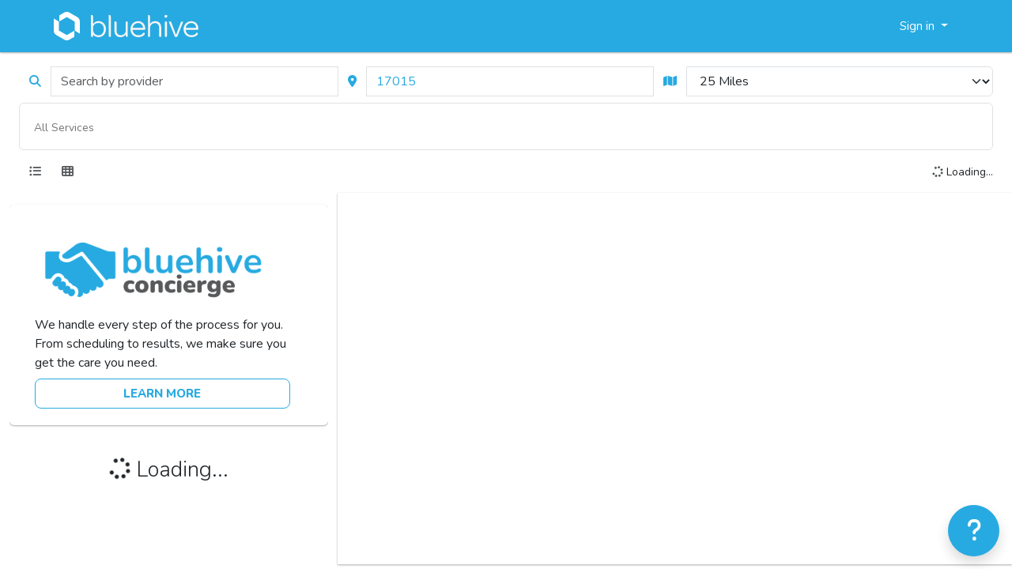

--- FILE ---
content_type: text/html; charset=utf-8
request_url: https://www.bluehive.com/providers/search/17015
body_size: 3522
content:
<!DOCTYPE html>
<html lang="en">
<head><!-- LOAD BALANCED BY bh-phxdc-web2 (127.0.0.1:3001) -->
  <link rel="stylesheet" type="text/css" class="__meteor-css__" href="/abc1b8546705ae080b1b907718ebe2d5fa4b5d06.css?meteor_css_resource=true">
<!-- Required meta tags -->
  <meta charset="utf-8">
  <meta name="viewport" content="viewport-fit=cover, width=device-width, height=device-height, initial-scale=1, minimum-scale=1">
  <title>BlueHive</title>
  <link id="rxfavico" rel="icon" href="/images/logos/bluehive-icon-blue.png" type="image/png" />
  <meta name="apple-itunes-app" content="app-id=1415241025" />
<base href="https://www.bluehive.com/" target="_blank"><script data-ad-client="ca-pub-7079055563649297" async src="https://pagead2.googlesyndication.com/pagead/js/adsbygoogle.js"></script><script src="https://d2wy8f7a9ursnm.cloudfront.net/v7/bugsnag.min.js"></script><script>Bugsnag.start({apiKey:"fe95bdcca4b3a0363054b3232276e6fe"})</script><script src="https://www.bluehive.com/scripts/check_load.js"></script><base href="https://www.bluehive.com/" target="_blank"><script defer="defer" src="https://js.stripe.com/v3/"></script><script type="text/javascript">var _paq=window._paq||[];_paq.push(["trackPageView"]),_paq.push(["enableLinkTracking"]),(()=>{var e="https://analytics.med-web.com/";_paq.push(["setTrackerUrl",e+"matomo.php"]),_paq.push(["setSiteId",15]);var a=(t=document).createElement("script"),t=t.getElementsByTagName("script")[0];a.type="text/javascript",a.async=!0,a.defer=!0,a.src=e+"matomo.js",t.parentNode.insertBefore(a,t)})()</script><noscript><p><img src="https://analytics.med-web.com/matomo.php?idsite=15&amp;rec=1" style="border:0" alt=""></p></noscript><script async src="https://www.googletagmanager.com/gtag/js?id=AW-11396027127"></script><script>function gtag(){dataLayer.push(arguments)}window.dataLayer=window.dataLayer||[],gtag("js",new Date),gtag("config","AW-11396027127")</script><script type="text/inject-data">%7B%22fast-render-data%22%3A%7B%22collectionData%22%3A%7B%22meteor_accounts_loginServiceConfiguration%22%3A%5B%5B%7B%22service%22%3A%22instagram%22%2C%22scope%22%3A%5B%22basic%22%5D%2C%22clientId%22%3A%2205f68f12fd8d4d57993df9548da0960b%22%2C%22_id%22%3A%227Z2oJ4S6PdtK2xkeR%22%7D%2C%7B%22service%22%3A%22linkedin%22%2C%22clientId%22%3A%2286m3jc8wdtpgwg%22%2C%22_id%22%3A%22pScGDsjbqj2DQrbMZ%22%7D%2C%7B%22service%22%3A%22microsoft%22%2C%22clientId%22%3A%220f98cb53-581c-497b-aa9c-25d03666d434%22%2C%22loginStyle%22%3A%22popup%22%2C%22_id%22%3A%22RsshYB2woaXqCC3yi%22%7D%2C%7B%22service%22%3A%22twitter%22%2C%22consumerKey%22%3A%22f5xO89pOe9vUv16obN8LB5Sl8%22%2C%22loginStyle%22%3A%22popup%22%2C%22_id%22%3A%223CJAsWbqnmS2xegAh%22%7D%2C%7B%22service%22%3A%22apple%22%2C%22nativeClientId%22%3A%22com.bluehive.mobile%22%2C%22clientId%22%3A%22com.bluehive.www%22%2C%22teamId%22%3A%22KLH238N958%22%2C%22keyId%22%3A%22T9DA7MSBBZ%22%2C%22scope%22%3A%22name%2520email%22%2C%22responseMode%22%3A%22form_post%22%2C%22responseType%22%3A%22code%22%2C%22requestPermissions%22%3A%5B%22name%22%2C%22email%22%5D%2C%22redirectUri%22%3A%22https%3A%2F%2Fwww.bluehive.com%2F_oauth%2Fapple%22%2C%22_id%22%3A%2243F3AGPBJFTYqzbXa%22%7D%2C%7B%22service%22%3A%22facebook%22%2C%22appId%22%3A%221059845357556383%22%2C%22_id%22%3A%22QdyyjeLhde3YQsXjT%22%7D%2C%7B%22service%22%3A%22google%22%2C%22clientId%22%3A%22391120786489-a4e6ng2b0s3ilikkvt9ls3c81ccn039p.apps.googleusercontent.com%22%2C%22_id%22%3A%22chZYFwBCZiL2z6wuv%22%7D%5D%5D%2C%22ZipCodes%22%3A%5B%5B%7B%22zip%22%3A%2217015%22%2C%22city%22%3A%22Carlisle%22%2C%22country%22%3A%22US%22%2C%22latitude%22%3A40.1772%2C%22longitude%22%3A-77.2312%2C%22state%22%3A%22PA%22%2C%22_id%22%3A%22tQbK4s2Sb7Tq2cwMb%22%7D%5D%5D%7D%2C%22subscriptions%22%3A%7B%22meteor.loginServiceConfiguration%22%3A%7B%22%5B%5D%22%3Atrue%7D%2C%22UserData%22%3A%7B%22%5B%5D%22%3Atrue%7D%2C%22ZipCodesSingle%22%3A%7B%22%5B%5C%2217015%5C%22%5D%22%3Atrue%7D%2C%22ProviderSearch%22%3A%7B%22%5B%7B%5C%22postalCode%5C%22%3A%5C%2217015%5C%22%2C%5C%22radius%5C%22%3A10%2C%5C%22services%5C%22%3A%5B%5D%7D%5D%22%3Atrue%7D%7D%7D%7D</script>
</head>
<body><style>.longer-than-usual{display:none}#loading-error-message{font-size:18px}#loading-error-message a{text-decoration:underline;color:#fff}</style><script>fullyLoaded=!1,setTimeout(function(){document.getElementById("loading-error").style.display="block"},8e3),fullyLoaded||setTimeout(function(){document.getElementById("loading-error-message").innerHTML="<strong>Unable to load BlueHive</strong><br /> Please check our <a href='https://status.bluehive.com/' target='_blank'>status page</a> or <a href='https://bluehive.atlassian.net/servicedesk/customer/portal/2/group/3/create/14' target='_blank'>report an issue connecting</a>.<br />Reloading to try again...",setTimeout(function(){fullyLoaded||location.reload(!0)},5e3)},15e3)</script><div class="preloader preloader-first"><h2>loading bluehive <span id="loading-error" class="longer-than-usual"><span id="loading-error-message">This is taking longer than usual... Your connection may be slow, we'll keep trying...</span></span></h2><svg viewBox="0 0 60 65.57" xmlns="http://www.w3.org/2000/svg"><g fill="#27AAE1"><path d="m54 12-18-10.39a12 12 0 0 0 -12 0l-11.5 6.64v13.86l17.5-10.11 18 10.39v20.79l12 6.93v-27.72a12 12 0 0 0 -6-10.39z"/><path d="m30 53.57-18-10.39v-20.79l-12-6.93v27.72a12 12 0 0 0 6 10.39l18 10.43a12 12 0 0 0 12 0l11.5-6.64v-13.89z"/></g></svg></div>
  <script type="text/javascript">__meteor_runtime_config__ = JSON.parse(decodeURIComponent("%7B%22meteorRelease%22%3A%22METEOR%403.3.2%22%2C%22gitCommitHash%22%3A%2226b50fc68f448f99ec8f957150cc851b0dd083fb%22%2C%22meteorEnv%22%3A%7B%22NODE_ENV%22%3A%22production%22%2C%22TEST_METADATA%22%3A%22%7B%7D%22%7D%2C%22PUBLIC_SETTINGS%22%3A%7B%22twilio%22%3A%7B%22number%22%3A%22%2B12602175328%22%7D%2C%22stripe%22%3A%7B%22pk%22%3A%22pk_live_lMmESBbiyM8gjJMIJEse3MxP002aRIRTJi%22%7D%2C%22recaptcha%22%3A%7B%22site_key%22%3A%226Lckw4gUAAAAAIWV-d38nEwKbjdS7_8fIU8Dy7M9%22%7D%2C%22googleMaps%22%3A%7B%22api_key%22%3A%22AIzaSyC4sV4tkn5aDwrDspexjSkMB9n8gYH70Yo%22%2C%22api_key_android%22%3A%22AIzaSyBMFSOr6CfcRqkgaHEZ3NWPnzMYmYRLnDM%22%2C%22api_key_ios%22%3A%22AIzaSyAcOxW4n0CgIopHurtYpCHVa0HIuxsuHWM%22%7D%2C%22ga%22%3A%7B%22account%22%3A%22UA-123608897-1%22%7D%2C%22mapbox%22%3A%7B%22api_key%22%3A%22pk.eyJ1Ijoid3JlaXNrZSIsImEiOiJjanVzcHRpbTAxbG1tNGRwNzAwM25sNzBiIn0.nOrNl4cLA_aJxVD0ElKbdQ%22%7D%7D%2C%22debug%22%3Afalse%2C%22ROOT_URL%22%3A%22https%3A%2F%2Fwww.bluehive.com%22%2C%22ROOT_URL_PATH_PREFIX%22%3A%22%22%2C%22reactFastRefreshEnabled%22%3Atrue%2C%22accountsConfigCalled%22%3Atrue%2C%22autoupdate%22%3A%7B%22versions%22%3A%7B%22web.browser%22%3A%7B%22version%22%3A%2293fd253d513a8aa3be991710a6880ce6d6e445c4%22%2C%22versionRefreshable%22%3A%221027da820c1c52f42b32e3e8dbe21aa3aa74b745%22%2C%22versionNonRefreshable%22%3A%22a9214cd077cc73b45a490b858868785fd395c8fa%22%2C%22versionReplaceable%22%3A%2289e04a7c30d31dd92ec98ebc2ad74b7609a26397%22%7D%2C%22web.browser.legacy%22%3A%7B%22version%22%3A%22e3bdc130e7bfdbd46058d23028bf6bdd31525388%22%2C%22versionRefreshable%22%3A%221027da820c1c52f42b32e3e8dbe21aa3aa74b745%22%2C%22versionNonRefreshable%22%3A%22e9b52279e42a1a84847fe9fd8a2f3c6f29fd63cd%22%2C%22versionReplaceable%22%3A%2289e04a7c30d31dd92ec98ebc2ad74b7609a26397%22%7D%2C%22web.cordova%22%3A%7B%22version%22%3A%2271029a04070f4ca3e562164e4a9ece7d23634bc6%22%2C%22versionRefreshable%22%3A%221027da820c1c52f42b32e3e8dbe21aa3aa74b745%22%2C%22versionNonRefreshable%22%3A%22ac6d1b63e834ac323495c32af5444bd461fc35d7%22%2C%22versionReplaceable%22%3A%2289e04a7c30d31dd92ec98ebc2ad74b7609a26397%22%7D%7D%2C%22autoupdateVersion%22%3Anull%2C%22autoupdateVersionRefreshable%22%3Anull%2C%22autoupdateVersionCordova%22%3Anull%2C%22appId%22%3A%22awqzmq9htwj.q58xf9ylj5by%22%7D%2C%22appId%22%3A%22awqzmq9htwj.q58xf9ylj5by%22%2C%22isModern%22%3Afalse%7D"))</script>

  <script type="text/javascript" src="/decbd262743a445bb72acbcc5f4f52b0d8a323e4.js?meteor_js_resource=true"></script>


<script defer src="https://static.cloudflareinsights.com/beacon.min.js/vcd15cbe7772f49c399c6a5babf22c1241717689176015" integrity="sha512-ZpsOmlRQV6y907TI0dKBHq9Md29nnaEIPlkf84rnaERnq6zvWvPUqr2ft8M1aS28oN72PdrCzSjY4U6VaAw1EQ==" data-cf-beacon='{"rayId":"9a61bc217c6acf88","version":"2025.9.1","serverTiming":{"name":{"cfExtPri":true,"cfEdge":true,"cfOrigin":true,"cfL4":true,"cfSpeedBrain":true,"cfCacheStatus":true}},"token":"0784fdf1e0434e829d03538e3f3323e8","b":1}' crossorigin="anonymous"></script>
</body>
</html>

--- FILE ---
content_type: text/html; charset=utf-8
request_url: https://www.google.com/recaptcha/api2/anchor?ar=1&k=6Lckw4gUAAAAAIWV-d38nEwKbjdS7_8fIU8Dy7M9&co=aHR0cHM6Ly93d3cuYmx1ZWhpdmUuY29tOjQ0Mw..&hl=en&v=TkacYOdEJbdB_JjX802TMer9&size=invisible&anchor-ms=20000&execute-ms=15000&cb=brkbxkfe0xk8
body_size: 45625
content:
<!DOCTYPE HTML><html dir="ltr" lang="en"><head><meta http-equiv="Content-Type" content="text/html; charset=UTF-8">
<meta http-equiv="X-UA-Compatible" content="IE=edge">
<title>reCAPTCHA</title>
<style type="text/css">
/* cyrillic-ext */
@font-face {
  font-family: 'Roboto';
  font-style: normal;
  font-weight: 400;
  src: url(//fonts.gstatic.com/s/roboto/v18/KFOmCnqEu92Fr1Mu72xKKTU1Kvnz.woff2) format('woff2');
  unicode-range: U+0460-052F, U+1C80-1C8A, U+20B4, U+2DE0-2DFF, U+A640-A69F, U+FE2E-FE2F;
}
/* cyrillic */
@font-face {
  font-family: 'Roboto';
  font-style: normal;
  font-weight: 400;
  src: url(//fonts.gstatic.com/s/roboto/v18/KFOmCnqEu92Fr1Mu5mxKKTU1Kvnz.woff2) format('woff2');
  unicode-range: U+0301, U+0400-045F, U+0490-0491, U+04B0-04B1, U+2116;
}
/* greek-ext */
@font-face {
  font-family: 'Roboto';
  font-style: normal;
  font-weight: 400;
  src: url(//fonts.gstatic.com/s/roboto/v18/KFOmCnqEu92Fr1Mu7mxKKTU1Kvnz.woff2) format('woff2');
  unicode-range: U+1F00-1FFF;
}
/* greek */
@font-face {
  font-family: 'Roboto';
  font-style: normal;
  font-weight: 400;
  src: url(//fonts.gstatic.com/s/roboto/v18/KFOmCnqEu92Fr1Mu4WxKKTU1Kvnz.woff2) format('woff2');
  unicode-range: U+0370-0377, U+037A-037F, U+0384-038A, U+038C, U+038E-03A1, U+03A3-03FF;
}
/* vietnamese */
@font-face {
  font-family: 'Roboto';
  font-style: normal;
  font-weight: 400;
  src: url(//fonts.gstatic.com/s/roboto/v18/KFOmCnqEu92Fr1Mu7WxKKTU1Kvnz.woff2) format('woff2');
  unicode-range: U+0102-0103, U+0110-0111, U+0128-0129, U+0168-0169, U+01A0-01A1, U+01AF-01B0, U+0300-0301, U+0303-0304, U+0308-0309, U+0323, U+0329, U+1EA0-1EF9, U+20AB;
}
/* latin-ext */
@font-face {
  font-family: 'Roboto';
  font-style: normal;
  font-weight: 400;
  src: url(//fonts.gstatic.com/s/roboto/v18/KFOmCnqEu92Fr1Mu7GxKKTU1Kvnz.woff2) format('woff2');
  unicode-range: U+0100-02BA, U+02BD-02C5, U+02C7-02CC, U+02CE-02D7, U+02DD-02FF, U+0304, U+0308, U+0329, U+1D00-1DBF, U+1E00-1E9F, U+1EF2-1EFF, U+2020, U+20A0-20AB, U+20AD-20C0, U+2113, U+2C60-2C7F, U+A720-A7FF;
}
/* latin */
@font-face {
  font-family: 'Roboto';
  font-style: normal;
  font-weight: 400;
  src: url(//fonts.gstatic.com/s/roboto/v18/KFOmCnqEu92Fr1Mu4mxKKTU1Kg.woff2) format('woff2');
  unicode-range: U+0000-00FF, U+0131, U+0152-0153, U+02BB-02BC, U+02C6, U+02DA, U+02DC, U+0304, U+0308, U+0329, U+2000-206F, U+20AC, U+2122, U+2191, U+2193, U+2212, U+2215, U+FEFF, U+FFFD;
}
/* cyrillic-ext */
@font-face {
  font-family: 'Roboto';
  font-style: normal;
  font-weight: 500;
  src: url(//fonts.gstatic.com/s/roboto/v18/KFOlCnqEu92Fr1MmEU9fCRc4AMP6lbBP.woff2) format('woff2');
  unicode-range: U+0460-052F, U+1C80-1C8A, U+20B4, U+2DE0-2DFF, U+A640-A69F, U+FE2E-FE2F;
}
/* cyrillic */
@font-face {
  font-family: 'Roboto';
  font-style: normal;
  font-weight: 500;
  src: url(//fonts.gstatic.com/s/roboto/v18/KFOlCnqEu92Fr1MmEU9fABc4AMP6lbBP.woff2) format('woff2');
  unicode-range: U+0301, U+0400-045F, U+0490-0491, U+04B0-04B1, U+2116;
}
/* greek-ext */
@font-face {
  font-family: 'Roboto';
  font-style: normal;
  font-weight: 500;
  src: url(//fonts.gstatic.com/s/roboto/v18/KFOlCnqEu92Fr1MmEU9fCBc4AMP6lbBP.woff2) format('woff2');
  unicode-range: U+1F00-1FFF;
}
/* greek */
@font-face {
  font-family: 'Roboto';
  font-style: normal;
  font-weight: 500;
  src: url(//fonts.gstatic.com/s/roboto/v18/KFOlCnqEu92Fr1MmEU9fBxc4AMP6lbBP.woff2) format('woff2');
  unicode-range: U+0370-0377, U+037A-037F, U+0384-038A, U+038C, U+038E-03A1, U+03A3-03FF;
}
/* vietnamese */
@font-face {
  font-family: 'Roboto';
  font-style: normal;
  font-weight: 500;
  src: url(//fonts.gstatic.com/s/roboto/v18/KFOlCnqEu92Fr1MmEU9fCxc4AMP6lbBP.woff2) format('woff2');
  unicode-range: U+0102-0103, U+0110-0111, U+0128-0129, U+0168-0169, U+01A0-01A1, U+01AF-01B0, U+0300-0301, U+0303-0304, U+0308-0309, U+0323, U+0329, U+1EA0-1EF9, U+20AB;
}
/* latin-ext */
@font-face {
  font-family: 'Roboto';
  font-style: normal;
  font-weight: 500;
  src: url(//fonts.gstatic.com/s/roboto/v18/KFOlCnqEu92Fr1MmEU9fChc4AMP6lbBP.woff2) format('woff2');
  unicode-range: U+0100-02BA, U+02BD-02C5, U+02C7-02CC, U+02CE-02D7, U+02DD-02FF, U+0304, U+0308, U+0329, U+1D00-1DBF, U+1E00-1E9F, U+1EF2-1EFF, U+2020, U+20A0-20AB, U+20AD-20C0, U+2113, U+2C60-2C7F, U+A720-A7FF;
}
/* latin */
@font-face {
  font-family: 'Roboto';
  font-style: normal;
  font-weight: 500;
  src: url(//fonts.gstatic.com/s/roboto/v18/KFOlCnqEu92Fr1MmEU9fBBc4AMP6lQ.woff2) format('woff2');
  unicode-range: U+0000-00FF, U+0131, U+0152-0153, U+02BB-02BC, U+02C6, U+02DA, U+02DC, U+0304, U+0308, U+0329, U+2000-206F, U+20AC, U+2122, U+2191, U+2193, U+2212, U+2215, U+FEFF, U+FFFD;
}
/* cyrillic-ext */
@font-face {
  font-family: 'Roboto';
  font-style: normal;
  font-weight: 900;
  src: url(//fonts.gstatic.com/s/roboto/v18/KFOlCnqEu92Fr1MmYUtfCRc4AMP6lbBP.woff2) format('woff2');
  unicode-range: U+0460-052F, U+1C80-1C8A, U+20B4, U+2DE0-2DFF, U+A640-A69F, U+FE2E-FE2F;
}
/* cyrillic */
@font-face {
  font-family: 'Roboto';
  font-style: normal;
  font-weight: 900;
  src: url(//fonts.gstatic.com/s/roboto/v18/KFOlCnqEu92Fr1MmYUtfABc4AMP6lbBP.woff2) format('woff2');
  unicode-range: U+0301, U+0400-045F, U+0490-0491, U+04B0-04B1, U+2116;
}
/* greek-ext */
@font-face {
  font-family: 'Roboto';
  font-style: normal;
  font-weight: 900;
  src: url(//fonts.gstatic.com/s/roboto/v18/KFOlCnqEu92Fr1MmYUtfCBc4AMP6lbBP.woff2) format('woff2');
  unicode-range: U+1F00-1FFF;
}
/* greek */
@font-face {
  font-family: 'Roboto';
  font-style: normal;
  font-weight: 900;
  src: url(//fonts.gstatic.com/s/roboto/v18/KFOlCnqEu92Fr1MmYUtfBxc4AMP6lbBP.woff2) format('woff2');
  unicode-range: U+0370-0377, U+037A-037F, U+0384-038A, U+038C, U+038E-03A1, U+03A3-03FF;
}
/* vietnamese */
@font-face {
  font-family: 'Roboto';
  font-style: normal;
  font-weight: 900;
  src: url(//fonts.gstatic.com/s/roboto/v18/KFOlCnqEu92Fr1MmYUtfCxc4AMP6lbBP.woff2) format('woff2');
  unicode-range: U+0102-0103, U+0110-0111, U+0128-0129, U+0168-0169, U+01A0-01A1, U+01AF-01B0, U+0300-0301, U+0303-0304, U+0308-0309, U+0323, U+0329, U+1EA0-1EF9, U+20AB;
}
/* latin-ext */
@font-face {
  font-family: 'Roboto';
  font-style: normal;
  font-weight: 900;
  src: url(//fonts.gstatic.com/s/roboto/v18/KFOlCnqEu92Fr1MmYUtfChc4AMP6lbBP.woff2) format('woff2');
  unicode-range: U+0100-02BA, U+02BD-02C5, U+02C7-02CC, U+02CE-02D7, U+02DD-02FF, U+0304, U+0308, U+0329, U+1D00-1DBF, U+1E00-1E9F, U+1EF2-1EFF, U+2020, U+20A0-20AB, U+20AD-20C0, U+2113, U+2C60-2C7F, U+A720-A7FF;
}
/* latin */
@font-face {
  font-family: 'Roboto';
  font-style: normal;
  font-weight: 900;
  src: url(//fonts.gstatic.com/s/roboto/v18/KFOlCnqEu92Fr1MmYUtfBBc4AMP6lQ.woff2) format('woff2');
  unicode-range: U+0000-00FF, U+0131, U+0152-0153, U+02BB-02BC, U+02C6, U+02DA, U+02DC, U+0304, U+0308, U+0329, U+2000-206F, U+20AC, U+2122, U+2191, U+2193, U+2212, U+2215, U+FEFF, U+FFFD;
}

</style>
<link rel="stylesheet" type="text/css" href="https://www.gstatic.com/recaptcha/releases/TkacYOdEJbdB_JjX802TMer9/styles__ltr.css">
<script nonce="-2sovQeWA_C2g2ftWBYvAA" type="text/javascript">window['__recaptcha_api'] = 'https://www.google.com/recaptcha/api2/';</script>
<script type="text/javascript" src="https://www.gstatic.com/recaptcha/releases/TkacYOdEJbdB_JjX802TMer9/recaptcha__en.js" nonce="-2sovQeWA_C2g2ftWBYvAA">
      
    </script></head>
<body><div id="rc-anchor-alert" class="rc-anchor-alert"></div>
<input type="hidden" id="recaptcha-token" value="[base64]">
<script type="text/javascript" nonce="-2sovQeWA_C2g2ftWBYvAA">
      recaptcha.anchor.Main.init("[\x22ainput\x22,[\x22bgdata\x22,\x22\x22,\[base64]/MjU1OmY/[base64]/[base64]/[base64]/[base64]/bmV3IGdbUF0oelswXSk6ST09Mj9uZXcgZ1tQXSh6WzBdLHpbMV0pOkk9PTM/bmV3IGdbUF0oelswXSx6WzFdLHpbMl0pOkk9PTQ/[base64]/[base64]/[base64]/[base64]/[base64]/[base64]/[base64]\\u003d\x22,\[base64]\x22,\x22JsOaw5bDlDvCiEcTw4ARwqBqcMOLwrLClsOPWythAAbDnThYwo3DosKow7dQd3fDhF48w5J7b8O/wpTCqm8Aw6tKS8OSwpwOwpo0WQB1wpYdIBkfAwjCmsO1w5ATw4XCjlRoFsK6acK9wqlVDiPCkyYMw4kRBcOnwoNXBE/[base64]/Cr8KHZsOcw4hMwoR5w604Oi/CqhwWaxvCgCHCmcKTw7bCvUlXUsOcw7fCi8KcZsODw7XCqkNmw6DCi0stw5xpAMK3FUrClVFWTMOBCsKJCsKTw5kvwosESsO8w6/[base64]/ClcKXw4bDmibDt8KZw5zCgyR+w5ZJRMOIFA9YfMOYfsOEw7HCvQHCsmg5J0zCmcKOFEBzSVVRw5/DmMOBKcOkw5AIw40hBn1zbsKYSMKSw6zDoMKJDsKhwq8awpPDuTbDq8OUw4bDrFAfw5MFw6zDpcKyNWI8I8OcLsKAYcOBwp9Bw4sxJwPDjmkud8KRwp8/wrnDqTXCqTHDpwTCssOswonCjsOwbzspf8OCw4TDsMOnw6/Cj8O0IGnCqknDkcOOaMKdw5FwwoXCg8OPwqB0w7BdQSMXw7nCo8O6E8OGw71GwpLDmXPCswvCtsOYw5XDvcOQd8KmwqI6wpDCtcOgwoBIwrXDuCbDhQbDsmIewqrCnmTCkShyWMKSasOlw5Bvw7nDhsOgRsKWFlFPZMO/w6rDhcObw47DucKmw4DCm8OiC8K8VTHCtnTDlcO9wrnCqcOlw5rCu8KJE8Oww7spTmlkAUDDpsOxDcOQwrxDw6gaw6vDkMKqw7cawoPDl8KFWMOPw7Rxw6QDL8OgXT3CpW/ClVpJw7TCrsKZKDvChWEtLmLCqMK+csObwqRww7PDrMOWJDReH8OXJkVTcsO8W1rDvDxjw7jCrXdiwrzCrgvCvzUxwqQPwprDu8OmwoPCtx0+e8OydcKLZSlxQjXDvSrClMKjwr3DkC1lw6PDjcKsDcK4DcOWVcK/wrfCn27DrMOuw59hw6VGw47Cmw3CmxAJPcOvw7/CksKmwqwlT8OPwp7Cm8OSKhvDixPDnTPDnwgkXmXDrsOpwqtTDk7Dj2lFKVEvwrNDw43ChT1ZT8K+w4dUdMKAVg43wqIsT8Kvw48rwp1zDkJuQsOOwolDK2LCqsKXBMK4w4wPIMK6wqYgfk7DvQPCryXDmyLDpkN8w4EUR8O5wrcew6QaNBXCl8O5IcKqw4/DqUPDug90w5rDq23DmAnChMO7w4LChyo8Vl/DkcOpwplQwptMPMOGEkbCgMKDwrTDljYkO1rDiMONw6F1N3LCisOFw7dbw4XDp8KOSUxNc8KLw41dwpnDpcOBDMOVw5bCvcKRw6toelJPw4PCix7DmcKuwprCl8KTAMOOwofCmxlPw7XCsFYQwoPCo3Mywrw4wobDh3gAwocPw7XCuMOrQxPDgmzCpwvCiy0Uw6bDpE/DqjzDrlvCj8Otw73ClW4jR8OtwqnDqCJkworDgDDCii3Dr8KGZcOUXE/DncO7w53DmFbDgysbwrZ/wpTDhsKZL8KDfMO5e8ObwoYBwqw1wpskwp4jw7TDpWPDocKRwoLDkMKPw7HDs8OJw7tiCjDDrFJRw6s4HMKFwoJdR8KmaTFVw6QewrItw7rDiD/Dk1bDn3zDmTYCAiEuM8K0Tk3ChMO1wp0hDMKRPsKRw7jCmlzDhsOAccORwoAVw4cvQCw6w4sWwps/FMKqRsOGexc4wqrCocKLwqvDi8ONUsOvw4HDlcK5ZMK/[base64]/ZXgUfxczBD7CscKGwoLCqnXDuVAXODNZw7bDnS/Dl1/[base64]/[base64]/[base64]/DssOhJMOjd8OkL8OzPh7CgmMpO8O0N8Olwo/CnnlRMMOrwoZEIAXCscOVwoDDpcOgNWQwwoLCkGvCo0Icw7Qzw7NtwqfCmR8Sw60BwqFjw4vDmsKTwqhDCCxFBXZoK3TCoyLCnsOiwq8hw7xxEMOKwrlyXXp2w6QAw47DscKxwocsMF7DosKsLcKYacKuw4LDmcOqF2fDgCAnGMKRZcKXwoDChSAMHSg9G8O4WMK/NcKcwq5AwpbCusKABAnCmMONwqVMwoEVw7bCuRoXw7Q/agUow5TCqkAsJ1YLw7nDhgwWfULDosO7TAPDucO0wopIw45rYcK/XiVHRsOqP1d3w79yw6dxw7jDpcKyw4EyOThDwpl+NMKWwqbCnGJobRtJwrcGCHXClsKbwoREwrMwwo/Dp8K4wqgawrx4wrDDqMKrw5TCskHDncKkbS9pMHhuwoxVw6BpQMKRw5nDjVgZPxLDhcKpwplAwrxzd8Kxw6sxXEvCmEd1wpkuwp7CsATDtAcPw6/Dj3fCuT/[base64]/w58Rw7Q3G8Ogw4MGw4lLVcOBw6UbwoHDsRbDn3PClMKLw7Y1wpTDlSzDlGd9EMKJwqxmwq3CisOpw7rCm2DCkMK8wr5jGUrCu8OMwqfCsl/DtMOrwo7DszPCjcK7VMO8dygYG1jDjTbCjsKHecKnBMKDRE9AEhVyw69Dw6LCicKabMOwHcKAwrsjUwMowrh+LmLDuDF0N3jCgh/Dl8KhwqHDmsKmw4B9BlvDiMKvw6/DrUcwwqYgFcKfw7fDizzClyFSG8OHw7sgDHcqBMOUccKYDjvDrjzCgxQYw4jCnjpQw6bDilFWw6LClw0aRkU8V1LCpMKiIClsSMKydic6wqtzdSoCRlNfS3oiw6HDh8Knwp7DsnjDlCxWwpIqw7vCjlnCmcOlw6ojAjQhEcOAw4HDp2lrw57CrsKFSF/CmMKkNMKgwpIgwpjDjGQ4TRU0B1nClmRcLMOMw4kFw6h3w4ZGwrHCtcOJw6hFSV4IHsO9w4pLWcOZIsOFI0XDs2cKwo7Dh3vCmMOoZ2vDuMK8w57DsXEXwq/Cr8OHf8O9wrnDuGAKBAPCucKXw4LCnMKpfAdEfFARRcKrwqrCgcKEw7vDjGrDvXbDt8K0w4jCpk9DS8KjRsOERXlqf8Khwo0XwporbHbDgsOAVA9xKcK9wo3CqRl7wqhsC3sma0bCskTCpMK1w4zDpcOEIQfDtMKGw6fDqMKZMCFrFWfCiMKQMQPCrQY0wqZRw64bMV/DusOcw6JOAnFJWcK9w5JlEcKpw4pbGERWUiTDuHMKW8Kxw7RmwoLCvGDDuMOdwpFsQ8KmYkh0LFckwpTDo8OXesK/w47DmDFKSG/[base64]/w60sw7bCjyfCuQVLNsKxwq/CpcKyw6DCucO5w4bDjsKiw5jCucK2w6Nkw6w0KsOgYsKOw45tw67CmB1MD2k3NsO2IRxwbcKhGAzDh2Vren8MwqXDgsO5w7LCuMO8S8OFfMKGSyBCw44kwobChFJhe8Kve2TDq1LCqcKHImjCjcKwC8OUVA1lNsO3Z8O/[base64]/CjcO7KSkPw7vDh8KjCXoUw4nCqsOAw7kjwpHDqcOcw4HDkVU9dUrCvlcIwpHDosOYGnTCk8OtUcK/[base64]/w41oVHbDtMKewqnCilUDMcKKOsKNw5U8w6ItLcKPCErCmX85R8Oiw6xgwpIGUVVcwrgMR1/CjjbDnMOYw7UQDcKqSk/CuMOJw43CoFjDqsOsw6TDvsKtdMO+JU/DsMKgw7/CoUMGYn7DoG3DhhjDjMK4a2tSXsKWYMOuNnM+IzEzw68fZxPCp3FxAGREIsOVbhPCuMODw5vDrhwdAsOxGCPCvzzDu8KwZ0p+wp5nEVnCsXYRwqzDkhrDp8K4WjnChMO8w5kwOMOIAMK4TE3ClxsgwozDnj/ChcKFw7HCnsKEJxp5w4EIwq1pM8KDUMO0wo/CnTgfw5vDl2xNw7DDnBnChFVzwoMlRMORTMOswr0/[base64]/w5nDusKdw6fCsyjDuSLDvMKqT35rXFrCuMONw6XCllLDu2lwRTfDqcOZbMOew4tkZMKuw7TDjsK6AsKYJMOZwq8uw7RMw6MfwoDCvlfCkF8UScK/[base64]/T8Omw7p5C2Iaw5rCizVnXcOZXMK/I8OIwoYvJ8Kgw4zCvjopGlkkWMOkDsK1w58AYknDk3oYBcObw6HDoEPDnRRvwqXDplvCmcK/[base64]/[base64]/CgcOXE8Kjwp7DjmLCtcK7ccOoIBUrMR9kTcOewrLCnlLDusOQLsKgwp/CmzjDl8KJw45kwrQBw4E7AsKDEyTCssKNw77CssOFw7cUw44mOAXChktGZsOnw4HDrFHDvMKZKsOPLcK/wopaw4XDnFzDlHh+E8KNQcOkVFJ1JsOvI8K8wrNEBMODAiHDqcOCwpzCp8KYZ0XCvUkwEMOcCXPDoMKQw4Iew7Y+KCtWb8KCCcKNw6vCpMOJw6HCs8O7w5LCr37Cr8KSw61HWhbDgkjCssOmU8KVw5LDpn0dwrTDoDYTwofDnFXDrBN6XsOnwpcow4F/w6bClMODw7/CkGl2XyXDt8OhfBhPe8KGwrc0EXfCpMOOwr/[base64]/DmArDrcKLw7LDiQXDlMO4aS3DjxNlwo4vKsONP1HDvVLCrHNOEcOhThrCgBVgw6LCoCs0w7/CiiHDv1dswqEbXkc7wrk0wqZmAgzDhGcjWcKCw58Hwp/Dg8KyDsOeUsKJw6LDusOqREhGw4jDksK2w6c0w4/CoVPCocO3w5tmwolCwpXDgsOew658bh/[base64]/DhnRNclPDoMKfwoNObifCj1XCiFzCl8OLZMO4c8Kuw59dBMKEOMKLwqcpworDtCRGwq47McOSwpLDj8O/GcKpfcO5Uk3DucKNfsK1w4Jpw54JP2IRbcKRw5fCpGfCqU/Dn1PDmcOnwqp2woxdwoDCsiJqD0d2w7NOcWnCmwUHawDChw3CtU9ICUIqKFTCtsOkF8Kcb8Obw7jDrw3DrcKbD8O0w5VLYcKlcXPCusK8FWVlL8OrIkvDqsOaZiHChcKZw4HDhcOxL8KCNcKZWFx5PSbDhsO2MzvCj8OCw7jDn8OrAijCuR1IV8KvAB/CnMO/w6FzKcKBw7I/UcKFQMOvw6/DtsKvw7TCqsOww4xSYsKgwpQgJwgwwprCtsO3LRwHVhFvw48jwoVzR8KkUcKUw7J/CMK0wqM9w7hQwpTCkjoCw6dEw48MMVg+woDCjUxjZMO/w6JUw6YJw5EIZ8OVw7zDh8K0wpocccOsMWPDjzPDscO1w4LDsGzDuEfDk8Ktw7HCviXCui7DiwPDicK8wo3CkcKHLsKmw7o9G8OBfcO6NMO/[base64]/f8KQw4LDoMOrwpnCicKNZcOqclfDijoCwq/DqcOsDsK3woJKwqZYPcOGw5t8RHPCk8O8wrYdbMKYDSbCnMOSVCQudHZHQ2fCvjxJM0LDrMKNLlYxQcOqTcKhw6bCl3LCq8ONw6obwoTCnBPCucOwI2/Ci8OYXsKnD2bDl17ChEd9wqs1w7ZhwpPDj2DDt8KDWVzCmsO3BFHDhxjDkgcCw6PDmR0UwoYqwr/Ck051wropdcO2NMKqwpXCjwtdwqHDn8ODbsOEw4Iuw74dw5zClykxYFvCvWjDrcKIw67CuQHCtloMNDJ6SsOxwrdOwo7DqsOsw6/[base64]/DpkDCi0XDq8KNw6N3TXlAw6M5woJORcK6X8KKwonCjF/Dkn7CssKwF3lIbsOywojCisOUwq7DhcKwKioqdwPDinbDs8K8QS8GfMKsYsOMw53DmcOybsK6w64FQsKZwqMBN8Orw7nDryUkw5DDqsKmQ8Kiw48iw5Anw5zCocKTFMKgwqp9w7vDisO6MUrDgGl6w7rChcO/RTLChD/CqMKbG8OXIhbDpcKXasOfXzEQwq4aKsKke1oewoYWVzs6wpkwwrwXD8OLK8Ozw4UDaEfDsQrCvwMxwoTDhcKSwplwU8KGw7rDqiLDjXbCs15xScKgw7HCm0TCosOLeMO6GMKVw55gwq1LID9sIg/CsMONIhrDq8OJwqDClcOCAU0qacK9w5gLwpLCmlNYYVhOwrsuw5RaJn1JacO8w6RYWX7CiXXCriUYwq/Do8O1w6Q0w6XDhAxqw7XCosK7VMO/[base64]/DlTHCuMOdZcKzw7w4FMO/wrtYeXrDjMOtwpjCpAbCsMKBLMOGw77CvFrCvcKZwqU0w53Dvxh9XicgX8Olw7I8wqLCscOvdsOiwobCh8KDwqTCkMOpGiIGHMOWDsK2czBZAXvDsHBlwqcdClzDt8K1SsOsVcKUw6Qjw7TCh2NUw5/CisKWXsOJEh/DqMKLwrdVSSvCt8OxTmxDw7c7ZsOgwqMkw7fChAPDlFfCrzHDu8OFFMKpwoDDqBXDsMKOwr3Dp0l3GcKgPcK/[base64]/DssKbw5/Cs8KWwql8WCEvF2VsDTRpC8O4w7oYVyXCtcOCVsOEw7RJI0zDlFfDiFbDn8Kgw5PDqkF/B3UPw7I6IyrDrlh2wqUsMcKOw4XDoxLCpsORw6dLwoDCl8KmFsKOakXCk8OKw4zDhMO1D8Omw77CnMKTw7wIwrswwoNPwoHDk8O8w4kbwoXDlcKVw5DCiAJ8AMOmWsKnQivDsGMRw4XCjFEHw4/DrwJAwpdBw6bCm1fDgl8HLMK+wr8ZB8O+IMOiBcKxwpkEw6LCnCzDu8OJPkIZOwvDlx/CiCdpwqlObMOuHzxwbsOxwofCoW5Fw71HwrrDgwpKw7nCqHEkfAXCr8Ouwq4nGcOyw4XCgsOMwpB6MEnDhn4QWVAeHcK4CUxFDELCv8OpcBFOOkxlw5PCj8OLwqfCn8K4YV8XfcKswp4Vw4VGw4PDjMO/ChrDmEJtBsO+dgbCocK+fRbDnMObD8KJw4Nvw4HDgR/DlAnCqgfCgmTChnrDssKtbD4qw41Sw4w/DcOcScOcIxt4ET7Co27DpDnDj17DokXDlMKHwqZOwp/CgsK8CgLDqhXDiMKtJ3rDiHfDiMKSw58lOsKnT2cVw5XCoE3DtyzCvsK1ScOPwrjDmAkYWnHCrizDhWHCvyIUWT/CpsOtwp03w6fDosKpU03CuSVyH0bDscKiwrfDhkzDvsObPE3Dr8OXAmJpw65Xw5jDkcK1dgbCgsOFNFUqW8K9My/CgwfCrMOMIn7Cuh0vCcOVwo3CgMKiUsOuw4PCskJjw6ZuwqtLMj3DjMOJDcKywq9/FWRdOx5KI8K/BgoHfDvDpB9xNw0vwobCknLDkMK8w5HCgcO5w4wjMxbCucKSw4U2YBbDvMOmcUlZwrUAQURLAsO2w4/DhcKOw55Sw4c+QyLCnn9cA8Oew6JaesKPwqM1woZKQ8OBwoMWFSYaw7V/aMK7w4xnwr3Co8KKBHHCi8KoYgQ4w7kQw4htYHTClcO7Mm3Dtz0wOC8rdCZLwpdgagDDrkLCrMOzUBtxVsOuHsKEwpckagTDkCzCs0YdwrApYG3DjMOlwrvDoDLDtsOTT8O/w7EFNSYRFg7DkXl2w6HDvsKQKyfDsMOhHCp+IcOwwqTDqMKow73Clk3CtsOMDgzCn8KMwppLwqfCvhDDg8KcD8O6wpULYTAwwrPCty5+YyPDhiw7bC5Nw6hDw7jCgsOEw6sGTzsTBGo8wozChx3Ci1o/aMKZHhDCncOuVybDoRTDtsOCaiJVQ8Kww5DCm0wdw6bCuMOoK8OSw6HCmcK/w7t8w4nCssKffC/DoXd+wqjDtMOew7QdeFzDj8OxUcKiw54tO8Opw6PCqcOqw4DChMOCBMO1wonDhcKETg8ZTwpUP2tXwpsZTVpNP2A2LMOmKcOmZkzDkcKFIRQ8w7DDvDTCpsKlOcOPFsOpwo/[base64]/[base64]/[base64]/CllE3TcOkw7kHBV/CvMKNOsOvLMKAGsOuK8O5w5vCnDDCrlPDujVsGsKhR8OGNsOaw4R3Kyovw7RROhlNQMOmRTAVKMKHf0EFwqrCgx0PNSdVdMOSw4sZDF7CgMOoBMO0wp3DsUNXSMKSw40DcsKmHTJ2w4B8QTTDhMKLM8OkwrPCkm3DoBYlw7hwcMKUwq3ChG9HQsONwpFIJMOGwpxEw4/CoMKOMQXClsKiAmPDnSoxw4sSV8KWQsO2SMKnwpA5wo/CkQBLwp1qw7YAw4ExwqNOQ8K6BlxTw7xtwqVWLB7CjcOuw5bCjicGw7hoXMOnw4vDgcKTXj9Uw5vCq0jCoBrDt8KpOx8Lw6nDt2QZwqDChSNOTWLDo8Ocwpg7wrvCj8OPwrg6wo4WLsO5w4LDkG7CmMO/wqjCjsKvwrtjw6cVGjPDujdlw55ww44wWkLCqHNsXMOYFxIpeXjDg8KPwpHDp3fCqMOXwqBpHsKtf8O/wpBKwq7DtMKcS8OUw744w4FFwotfQ2TDuSpHwp49wo85wrTDqMOAAsOmw5vDqgsnwqoZc8O5TnvChAxEw4soJBRuw5rDt25WWcO6W8OrJcO0FsKpNB3CoCDDhcKdLsK0OVbCn3rDgMOqScOzw5gJRMKCS8OKw5/CpcOwwo1MP8ONwqbCvSzCncOjwpTCicOoP2kBMxjDjEPDoC8FFsKLAy3DnMKvw7AxEQkbwpLDvMKtdQTCtX1Gw4vCpTFBMMKYLMObwopswqxVUi4vwpPDpAnCgMKCQkRReksYADzCiMOZWGXChhHCuRgMH8OYwo/Cp8KjBRpswqsQwqTCjg8+enDCrxkAwrJWwrJmVkA8MsOAw7PCh8KZwpBbw4XCtsOROA3CocOlwpdIwoXCoXDChsOeAELCnsKwwqNfw7kew4jCi8KwwocAw6fCvlrDlcKzwolsMCnCtMKeP2PDgV0qS27CrsKwCcKyXMO/[base64]/[base64]/DrsOfIMKDWMOrwrVme8OpR8OyUj/CocKGw7PDvBrCm8K8wq8vwp3CjcKVwqrCsVUwwo/DpMODAMO+QcKsLMOEQMKlwrB2wpjCgsOEwpvCo8ODw4fDjMOrcMO4w4kjw5JSIcKSw6spwrvDhh4hWlQMwqEMwo9aNy1ya8ODwp7CkcKDw7TClC3Dg14xK8OZJ8ObT8Oxw7jCncOcUknDum1WHgTDncOsdcOWHWcZUMOTGVrDt8O6AMKYwprCg8OwOcKgw5/DpyDDohTCsWPCiMOCw5HCksKcH2ceIVVIIT7CscOsw5nCoMKgwojDtcO9QMKWCxFMGG8WwrkkdcOrCwXCqcK1wpk0w43CvHwDwqnCj8KQwpTChg/CgcOlwqnDhcOzwqNSwqd6MsOFwrbDrcK5M8ONHcOYwpfCusOQFFLCnjLDmlvCkMKPw7xxImZCDcOPwoouCMK6wpTDnMOKSATDvsKRfcO8wr3CqMK0Z8KMFSggcyjCtcOpYcOhS2lRw5/CqS0eM8O5N1ZqwrfCg8KPaXfCnsOuw5xBKsOOasOhw5kQw6hPTcKfwpoZK11Obz4vdlvCsMOzBMKGa3XDjMKAFMKbbnoLwrDCnMO6fsKBWFbDpMKewoMaLcOkw4t9w4R+SCZGaMOTCh/CizrClMOjGcO/CCHCksOywoxHw50DwpfDuMKdwo3DnVVZw68gwod/asKXWcOuexgyP8Kww4XCiwlhVkPCusOaNWcgPsKSUkIvwrFlCmrDu8K6csKiHyDCvyrCv3FAKMOSwqcubycxJnTDusOvO0vCscKMw6VEJ8K+wpzDqMOMTcOTQsKoworCpsKrwqbDhwpJw6TClMKRGcKOb8OzI8KwI2LDi1rDrcOISMO5EiIbwrFgwq/CuGnDvm0yMMK4DlDCsFECwr01DUDDvhrCm1TCg0fDm8ODw7jDp8OHwojCggDDj3HDlMOhwoJ2GcK8w78Zw6fDqE1mwqRyJCvCunTCmcKOw6MJDmTDqgXDmcKCd2bDlXo7I38MwokACcK6w4XCjsOKfcKIPTBZJSQ/[base64]/DmMKwwq3CmcKSAMOyFyd4SBVtUUpbS8OqTsKXwovCssKQwqJMw77CqMOhw5dZPsOKYMOnfsOJwpIGw5zClcOowprDn8O+wqMlAVbCuHjCgMOCW1fCocK/w4vDoRPDjW7CtcKKwq14A8OxfsOzw7fCuy7Dozg4wpzCn8KzVMOow73DosOewqddNMODwonDtsOIc8KAwqB8UsKQfiHDhcKOw53CuxpBw4jCtcOXOxnDsULCoMKRw6dzw6weHMK3w4FQSsO7WC/CpsKqRw7CsDbCmF9nVcKZbmvClA/CsT3DmyDDhVrDkjkFZ8KeEcKCwovDgcO2wojDnljCmUTCon/[base64]/DgA16w5wsYVjCm8Olw5bDrMKfwogeQB8tw4NGwpPDvcOaw6YfwogNwqbCjmQlw602w6VQw4w1w5FBw6TDmMKJFnLCuSFzwr5BdAE9wrbCicOPA8OqMmPDrsK/a8KcwqTDg8ODLMK3wpXCr8OtwrU7w6wVKsKAw7UswrReIUhaMH9wHMKYQ0PDoMKPKcOjZ8KWw44Iw6guED8sbMO/wpHDji0nDcKdw6fCj8O9wr/[base64]/CgBlPKHtkLW/[base64]/CsUBQfMO7PVXCr8KNamvCkcOWIihSwroWw7w1VcKMw5vCmMOBI8OfcQkFw5fDk8OZw4M0N8KSwpsuw5zDoBBYXMOYKHbDj8OyaivDj2fDt3nCocKuw6bCmsKOCzPDkcOIeA8LwpZ/PWUpwqI3WzvCqSbDgAB3K8OmUcKqw5TDv07CqsOaw5vDlAXDqV/DlQXCs8KVw6Uzw4AYDBkXPsKRw5TDrCfDv8KPw5jCuRsNQ2kBFjLCnWd+w6DDnBI7wqVKIXjClsKWw7/ChsOoX2HDvQvCn8KKFMO6LmQww7rDicOTwozDr0A+HMO/HsOQwobCujbCpTrCtVnCiyDCjAx5D8OkaVpkIQ8wwoxEeMOSw6gvcsKhbAw+X0TDuyvCgsKULgHClyoROsK0MV/DoMODMGPDksOXUsOZFi0Iw5LDjcO2UTDCvMOTUU3DiEojwpFpwqB0w54mw5kywo0DSG3DhV/DjcOhIHo8EB/CisK2wpgSD27DrsOHal3DqizDtcKPcMKfM8O1W8O0w5cSw7jDjVjCk0/DsAB6w5zCk8KWa1hyw614SsONasO8wqF5JcOUZEdLbTBYwqMSCx7Cgg7CuMOkVnLDocK7wrDDt8KEJR8swrnDgsO2w4/Cn2HCij1UfhBlA8KQJ8O6csK5RsKsw4dDwojCvcKucMK4Ul7DoxMSw60ucMK8w5/[base64]/wrHCrkPDtMKpw4pKFsKrw6fCji1mN3LDlBdgOE/DhVtLw5jCrsOaw7I5bxESDMOiwqvDm8OGQMKcw5hYwokOfMK2woI4S8K6Ik4gA0JuwqHCl8OTwoHCnsO7Nxwjwo41QcOKdjDCmDDCvcKswpNXKXodw49Fw6t3DsOECsOjw6sFSXN4fGvCisOQRMOVecKpEMO5w7Mlw7wywobCiMKnw6kRIDbCnMKfw4s0PG/Dp8OIw7HCmcOtw45uwrhIB1nDpBHCsiDCp8Oaw53CrBQFMsKQwpDDpSl+JmrCuhxxw75WBMOYAWxdSyvDpFJPwpBbwq/Dl1XChlNSw5dXNmbDr0zCgsKKw61AMC/CkcKXwpHDv8Kkw5gZB8KhZyHDp8KNAFtXwqAIVzcxGMOYN8OXAlnDu28gaW7CuixVw45SZFLDu8O4JMOUwprDr07CjMOEw7DCvcKdOzZxwpjCvMKpwqhPwpJrIMKvNsOwYMOcw6Zww67DhxnCqsOUMz/Cm03CosKHSBvDuMOtZcO8w7DCncO0wq0AwqFGMGzDgsK8Mg0xwoHCtSvCsFDCnE4wCHJnwpHDp1sWNGLDmGbDk8OYbBVXw7c/OVo4bMKpdsOOG0PCl1HDi8O8w6wGwop0Wlp4w4wlw6TCtC3DrHgQM8O8KTsZwqRRfMKlCsOjw6XCmCxUwq9pw6XCh0TCvE/[base64]/wqtXw7IndRrCpAbCqMOVw7jCnsOlw47ChEDDgcONwo9Cw51Fw6EwZ8KSWsOIJ8K6XiHCrMOpw6PDkEXClMKDwoIiw6zCiHTDicK2wojDvcKawqLCo8OiWMKyAcOHdWp1woYAw7x8FHfCpVjCgW3Cg8OIw54iRMOWWX44wqQ2OMOxNCAAwp/[base64]/DpMKcfTnDsDxswqHDrQNyDcKJw5LCvMOyw5pDwpopWcOZMSjCtRzDn2UBPMK5w70rw7bDkwZiw4hdEMO2w7DDusOTADjDryoFwrHCjhozw69EN0LDggTDgMKXw7PCoD3DnXTCllBiXsK5wrzCrMKxw4/DkC8gw6jDm8O4UifDiMOww6TCqcKHTgglw5HCpzJWZwtRw5/DgcO1wr7Cslx7CXjDlAPDmMKTHsOeFFpnwqnDj8OkBsKcwrt0w61vw5HCsU3Crk02EznDkMKiVcKyw5Qww7bDp1DDsUEzw5zCoyPCosOEGQErIjUZY07DhiJZwrDDlDbDhMOaw7/Ct0vDnsOTOcKOwqrCt8KWCcOONWXDvRsve8OPXUPDrcOgR8KpOcKNw6zDnsK8wpMIwpDCgkrCgwF1P1NgcUjDpULDuMOIf8O3w73CrsKYwp3ChMKSwrVTSlA/Phw3aE8NJ8O4wrHChxHDr34SwoB/w6bDt8Kww5oYw5HCvcKpWxVfw6wIasOLcAjDtsO/[base64]/wonCuMKCw7pGbMK3C8O+W8KJbV9vw40pw4HCtsOnw5vCj1/CqGBXY2wUw5XCiFs5w61XAcKnwo5zQMO0bxp8RG4lXsKcwoLCkmUldsKSw4hXH8OPRcK4wr7DnWcGw5HCsMKBwqNUw4tfdcOvwpDDmSjCssKNwp/DtsOUQ8KkfALDqyjCuATDpcKGwrvCrcObw4tqwp43w77Dl2jCo8K0wo7Co17CpsKMJ0Ebwr8qwplyE8Ksw6UzfMOOwrfDuRDDsyTDhQgJwpBhw4/[base64]/[base64]/CgMOAXABiGMOvw6DCuMOHwohewq3DuHZ8J8Orw7RbDULCmsKMwqXDhWzDowTDjcKdw5sLXgApw5AZw6rDsMK7w5ZHwpnDlCAjwonCpcORJkF4wpBrw6Emw7kswoQWKsOswo9nW28cRUjCv04BHlw9wo/CskU8Jm7DmjDDh8KqBsKsYXbCg3hfN8Kvwq7Ctz9Nw7PCqhnCoMKzdsK9KWYaWcKPwqwew78Zc8OPXMO0NhnDscKaUjIowp/CqWVqNsOEw5TCisOXwp/[base64]/MUTCmT8ZHFsZwoTDnzQHwqbDucKJw6I8dwZCw5TCmcKATjXCq8KnGMKfDgLDtS04eCnCh8OTTU9gTsKYHk/[base64]/Cq1kkw6HCoTjDsMK4w6zChCUaRcKiVk4RLcO+dcK+w5TDh8OZw6lzw5DCrMONC2/CgxQcw53DuHB4I8KdwpxcwpTCvCHCmgVmcyFlw4HDicObw5J1w6F5w6TDisKbRy7DsMOtw6cewrEPS8OvMjrDq8O/wr3CgsKIwoLDpU1Rw7PDmhFjwrY1ZkbDv8OKDDZkciAif8OkF8OgWkgjI8K6w6rDvjUtwosOD0/[base64]/DkCXDosK1fzTDlcKGMsODwpfDpMK+dcOpFcKbw7IQOUsPw4bDjD3ClMKKw6XDlRHCu2HDhwVZw7LCucObwoUMPsKow5fCrhTDssOXKjbCrsOfwrwHbD1DT8O/[base64]/[base64]/w6bDoQdLZHjClMKiw5o9wqAbJwoBw67DosKMD8KLVCDCmMOmw5XCicKfwr/[base64]/Di0lBGQJhw5l0E3VrwpY3P8Oha8KDwrDDrF/Ds8KHwrbDq8KVwqZLby3CsBp2wqoHYcOuwoTCvmhMBmPDmsKnPcOtDTwvw4PClmfCqE9NwosTwqPCk8OZEmp/[base64]/CpmvCkcOfw6XDscKhNGEpRsOawpjCqz/DrcKtDUZfw7IswpvDnHXDnC1NL8Obw57ChsOhEkXDvsOMThbCtsOLYzfDvMO3cVbCnjpuMsKuG8OWwp/Cj8KawpXCtVfDusKiwoJfUMKhwolzw6bCi3rCtTbCncKRBxDCmi/CosOIBBDDhsOvw7HCrmVFO8O4YxfDscKNQcOLYcKxw59Cwr5wwqbCisKsworCj8KPw5oiwo/DicOWwpXDr2XDmGVuJAphZyp0w6F2AsO7wphSwqbDoXouEVjCplYGw5EAwpZrw4jDvynDg1M/[base64]/[base64]/CicO8wovDljsmLcO1eMKQG1rDqj/[base64]/DgcKTwqDCo1s6AcObSnAcMcO4ByTCisO9ecKAfcKDKEvDmnvChcKWWn0/ZBtxwpQcYHNpw6nChQ7ClTzDhS/CrAVyNsOmAjIDw79uwpHDj8Kbw6TDpMKJcBJVw5zDvgkSw7MTRydyVj7CizjCtGXCrcO6wo8+w4TDt8Ouw6UEOzY9WMOAw5fCj3nDkV/DoMODMcKjwp/Ck3XCuMK6FMOYw6k8JzEhUMOUw61uCxDDksOjE8KGwpjDvncTaiHCtgodwqxbw4HCtwvCgxo0wqfDksKNw7gywpjChEUeD8OkbV0xwqFbAsKQcgfDgcKTfiPDp157wr1gR8KBDsO3w59TJsKDDS3Dn1FHwqEWwrJpdB93TcKjTcKhw4oSdsK6HsO+PWh2wojClh/[base64]/DocK+CmrDvcOid8Kfw4HDmFFGPH3CgsOSZkLCiW99w6nDkcKdf0XDh8OqwqwbwqYHA8KnAMK3d1PCqG/CjSclw7pFflnDssKWw53CscK0w77DgMO3w4swwqBEwp7CvMKSw4DCt8Kswq9sw5PDhg3Co14nw5/DtMKRwq/Dn8OhwoXChcKrL3TDj8OqW0lVDcK6L8O/M1DDucOWw5Vjw4vDpsODwp3DmEp6QMKwQMKmwpjCg8O+FjHDp0BVw7/[base64]/[base64]/DoMOgeCJJTCcfwrXCv09Xw6jDnxBMGcKUwrdmDMOlw7vDlFvDu8OGwqzCpVI4dS7Dh8KtaFnDrVRxHxXDusKpwpPDpcOjwoLCthPCo8OHdTHCv8OMwo86w4fCpUVLw6NdGcKpXMOgw6/DqMO5JUV5w6rChA4scxRET8KkwpRld8OTw7DCv2jDgU98RsONGTnCuMO2wo3DisK2wqfDunVJdRlyQCVjO8KBw7hGH3XDksKeXcKEYT/CribCvj/Dl8Kgw7DCpzHDusKawr7DssOzEMOTDcOXNU/CsG88aMK+w43DiMKiwq/CnMKFw6Nrwo5xw4TDg8KOdsKXw5XCv33Cp8KcfX/CgMOxw7gSZV3CiMK+ccKoDcODwqDCusKheUjDvGrCn8Ocw5EPwqQ0w51EUBh4GBEvwqnCuBjCqSdGHmlIwpENIhUjB8K+IFtJwrUxEBhbwqANK8OCaMKiTWbDuEfDhcOQw5DDjUDDosOPHwc5G0LCkcKhwq3Dt8KeR8OFA8OWw6jCpW/Cu8KaHmXChMKhHMOVw7TChcKPcy/CmW/[base64]/w6fCnDloYsOAw6ROR8OJw5RlTcOcwpjDsA1nwodNwrLCiGVpLcOLwpXDh8OlNcKLwrLDucK+bMOWwr7CmjN9ZG1GejPCv8Opw4s1McOmKTxNw6DDm1LDvRrDn1haccKjw4pAbsK+w5Nuw7TCt8O7amnDn8KPJG7CqHXDjMOyGcOGwpHCgFI1w5XCisKow7nCgcK9wq/[base64]/VwrDpcOXwr0WWThtw5PCnnoFwqrCg8KfIcOYwq9KwpJ2wqdLwrhUwpXDl3/[base64]/[base64]/[base64]/CqBLDkxrDtsKGwpzCv8K3d8Ojwo7Dg8OzLHvCqkXCojHDi8Oew5hDwpPDsw45w55/[base64]/w4HDmCgjdsKMwpQQwqA6w4RswpEvDGHCjDXDhsKTdcKbw7EMbw\\u003d\\u003d\x22],null,[\x22conf\x22,null,\x226Lckw4gUAAAAAIWV-d38nEwKbjdS7_8fIU8Dy7M9\x22,0,null,null,null,0,[21,125,63,73,95,87,41,43,42,83,102,105,109,121],[7668936,369],0,null,null,null,null,0,null,0,null,700,1,null,0,\[base64]/tzcYADoGZWF6dTZkEg4Iiv2INxgAOgVNZklJNBoZCAMSFR0U8JfjNw7/vqUGGcSdCRmc4owCGQ\\u003d\\u003d\x22,0,0,null,null,1,null,0,1],\x22https://www.bluehive.com:443\x22,null,[3,1,1],null,null,null,1,3600,[\x22https://www.google.com/intl/en/policies/privacy/\x22,\x22https://www.google.com/intl/en/policies/terms/\x22],\x22xPXHoIwyenW7HTTUNEBVlJhwOl0ZBXcCjI2ZYf6/QMw\\u003d\x22,1,0,null,1,1764419030930,0,0,[82,22,27,44,101],null,[251,159,205],\x22RC-Quy9xkw2XlV_7Q\x22,null,null,null,null,null,\x220dAFcWeA4vesncQnry3_tZmvnPt1o8JbR7YM-Laano5LH-0YaKHLL8Ujmpkl9-S4leozxmBdnzyKCQRnwEe2HQ_E6Wqzs_zEDcnQ\x22,1764501830896]");
    </script></body></html>

--- FILE ---
content_type: text/html; charset=utf-8
request_url: https://www.bluehive.com/providers/search/17015
body_size: 3379
content:
<!DOCTYPE html>
<html lang="en">
<head><!-- LOAD BALANCED BY bh-phxdc-web2 (127.0.0.1:3002) -->
  <link rel="stylesheet" type="text/css" class="__meteor-css__" href="/abc1b8546705ae080b1b907718ebe2d5fa4b5d06.css?meteor_css_resource=true">
<!-- Required meta tags -->
  <meta charset="utf-8">
  <meta name="viewport" content="viewport-fit=cover, width=device-width, height=device-height, initial-scale=1, minimum-scale=1">
  <title>BlueHive</title>
  <link id="rxfavico" rel="icon" href="/images/logos/bluehive-icon-blue.png" type="image/png" />
  <meta name="apple-itunes-app" content="app-id=1415241025" />
<base href="https://www.bluehive.com/" target="_blank"><script data-ad-client="ca-pub-7079055563649297" async src="https://pagead2.googlesyndication.com/pagead/js/adsbygoogle.js"></script><script src="https://d2wy8f7a9ursnm.cloudfront.net/v7/bugsnag.min.js"></script><script>Bugsnag.start({apiKey:"fe95bdcca4b3a0363054b3232276e6fe"})</script><script src="https://www.bluehive.com/scripts/check_load.js"></script><base href="https://www.bluehive.com/" target="_blank"><script defer="defer" src="https://js.stripe.com/v3/"></script><script type="text/javascript">var _paq=window._paq||[];_paq.push(["trackPageView"]),_paq.push(["enableLinkTracking"]),(()=>{var e="https://analytics.med-web.com/";_paq.push(["setTrackerUrl",e+"matomo.php"]),_paq.push(["setSiteId",15]);var a=(t=document).createElement("script"),t=t.getElementsByTagName("script")[0];a.type="text/javascript",a.async=!0,a.defer=!0,a.src=e+"matomo.js",t.parentNode.insertBefore(a,t)})()</script><noscript><p><img src="https://analytics.med-web.com/matomo.php?idsite=15&amp;rec=1" style="border:0" alt=""></p></noscript><script async src="https://www.googletagmanager.com/gtag/js?id=AW-11396027127"></script><script>function gtag(){dataLayer.push(arguments)}window.dataLayer=window.dataLayer||[],gtag("js",new Date),gtag("config","AW-11396027127")</script><script type="text/inject-data">%7B%22fast-render-data%22%3A%7B%22collectionData%22%3A%7B%22meteor_accounts_loginServiceConfiguration%22%3A%5B%5B%7B%22service%22%3A%22instagram%22%2C%22scope%22%3A%5B%22basic%22%5D%2C%22clientId%22%3A%2205f68f12fd8d4d57993df9548da0960b%22%2C%22_id%22%3A%227Z2oJ4S6PdtK2xkeR%22%7D%2C%7B%22service%22%3A%22linkedin%22%2C%22clientId%22%3A%2286m3jc8wdtpgwg%22%2C%22_id%22%3A%22pScGDsjbqj2DQrbMZ%22%7D%2C%7B%22service%22%3A%22microsoft%22%2C%22clientId%22%3A%220f98cb53-581c-497b-aa9c-25d03666d434%22%2C%22loginStyle%22%3A%22popup%22%2C%22_id%22%3A%22RsshYB2woaXqCC3yi%22%7D%2C%7B%22service%22%3A%22twitter%22%2C%22consumerKey%22%3A%22f5xO89pOe9vUv16obN8LB5Sl8%22%2C%22loginStyle%22%3A%22popup%22%2C%22_id%22%3A%223CJAsWbqnmS2xegAh%22%7D%2C%7B%22service%22%3A%22apple%22%2C%22nativeClientId%22%3A%22com.bluehive.mobile%22%2C%22clientId%22%3A%22com.bluehive.www%22%2C%22teamId%22%3A%22KLH238N958%22%2C%22keyId%22%3A%22T9DA7MSBBZ%22%2C%22scope%22%3A%22name%2520email%22%2C%22responseMode%22%3A%22form_post%22%2C%22responseType%22%3A%22code%22%2C%22requestPermissions%22%3A%5B%22name%22%2C%22email%22%5D%2C%22redirectUri%22%3A%22https%3A%2F%2Fwww.bluehive.com%2F_oauth%2Fapple%22%2C%22_id%22%3A%2243F3AGPBJFTYqzbXa%22%7D%2C%7B%22service%22%3A%22facebook%22%2C%22appId%22%3A%221059845357556383%22%2C%22_id%22%3A%22QdyyjeLhde3YQsXjT%22%7D%2C%7B%22service%22%3A%22google%22%2C%22clientId%22%3A%22391120786489-a4e6ng2b0s3ilikkvt9ls3c81ccn039p.apps.googleusercontent.com%22%2C%22_id%22%3A%22chZYFwBCZiL2z6wuv%22%7D%5D%5D%2C%22ZipCodes%22%3A%5B%5B%7B%22zip%22%3A%2217015%22%2C%22city%22%3A%22Carlisle%22%2C%22country%22%3A%22US%22%2C%22latitude%22%3A40.1772%2C%22longitude%22%3A-77.2312%2C%22state%22%3A%22PA%22%2C%22_id%22%3A%22tQbK4s2Sb7Tq2cwMb%22%7D%5D%5D%7D%2C%22subscriptions%22%3A%7B%22meteor.loginServiceConfiguration%22%3A%7B%22%5B%5D%22%3Atrue%7D%2C%22UserData%22%3A%7B%22%5B%5D%22%3Atrue%7D%2C%22ZipCodesSingle%22%3A%7B%22%5B%5C%2217015%5C%22%5D%22%3Atrue%7D%2C%22ProviderSearch%22%3A%7B%22%5B%7B%5C%22postalCode%5C%22%3A%5C%2217015%5C%22%2C%5C%22radius%5C%22%3A10%2C%5C%22services%5C%22%3A%5B%5D%7D%5D%22%3Atrue%7D%7D%7D%7D</script>
</head>
<body><style>.longer-than-usual{display:none}#loading-error-message{font-size:18px}#loading-error-message a{text-decoration:underline;color:#fff}</style><script>fullyLoaded=!1,setTimeout(function(){document.getElementById("loading-error").style.display="block"},8e3),fullyLoaded||setTimeout(function(){document.getElementById("loading-error-message").innerHTML="<strong>Unable to load BlueHive</strong><br /> Please check our <a href='https://status.bluehive.com/' target='_blank'>status page</a> or <a href='https://bluehive.atlassian.net/servicedesk/customer/portal/2/group/3/create/14' target='_blank'>report an issue connecting</a>.<br />Reloading to try again...",setTimeout(function(){fullyLoaded||location.reload(!0)},5e3)},15e3)</script><div class="preloader preloader-first"><h2>loading bluehive <span id="loading-error" class="longer-than-usual"><span id="loading-error-message">This is taking longer than usual... Your connection may be slow, we'll keep trying...</span></span></h2><svg viewBox="0 0 60 65.57" xmlns="http://www.w3.org/2000/svg"><g fill="#27AAE1"><path d="m54 12-18-10.39a12 12 0 0 0 -12 0l-11.5 6.64v13.86l17.5-10.11 18 10.39v20.79l12 6.93v-27.72a12 12 0 0 0 -6-10.39z"/><path d="m30 53.57-18-10.39v-20.79l-12-6.93v27.72a12 12 0 0 0 6 10.39l18 10.43a12 12 0 0 0 12 0l11.5-6.64v-13.89z"/></g></svg></div>
  <script type="text/javascript">__meteor_runtime_config__ = JSON.parse(decodeURIComponent("%7B%22meteorRelease%22%3A%22METEOR%403.3.2%22%2C%22gitCommitHash%22%3A%2226b50fc68f448f99ec8f957150cc851b0dd083fb%22%2C%22meteorEnv%22%3A%7B%22NODE_ENV%22%3A%22production%22%2C%22TEST_METADATA%22%3A%22%7B%7D%22%7D%2C%22PUBLIC_SETTINGS%22%3A%7B%22twilio%22%3A%7B%22number%22%3A%22%2B12602175328%22%7D%2C%22stripe%22%3A%7B%22pk%22%3A%22pk_live_lMmESBbiyM8gjJMIJEse3MxP002aRIRTJi%22%7D%2C%22recaptcha%22%3A%7B%22site_key%22%3A%226Lckw4gUAAAAAIWV-d38nEwKbjdS7_8fIU8Dy7M9%22%7D%2C%22googleMaps%22%3A%7B%22api_key%22%3A%22AIzaSyC4sV4tkn5aDwrDspexjSkMB9n8gYH70Yo%22%2C%22api_key_android%22%3A%22AIzaSyBMFSOr6CfcRqkgaHEZ3NWPnzMYmYRLnDM%22%2C%22api_key_ios%22%3A%22AIzaSyAcOxW4n0CgIopHurtYpCHVa0HIuxsuHWM%22%7D%2C%22ga%22%3A%7B%22account%22%3A%22UA-123608897-1%22%7D%2C%22mapbox%22%3A%7B%22api_key%22%3A%22pk.eyJ1Ijoid3JlaXNrZSIsImEiOiJjanVzcHRpbTAxbG1tNGRwNzAwM25sNzBiIn0.nOrNl4cLA_aJxVD0ElKbdQ%22%7D%7D%2C%22debug%22%3Afalse%2C%22ROOT_URL%22%3A%22https%3A%2F%2Fwww.bluehive.com%22%2C%22ROOT_URL_PATH_PREFIX%22%3A%22%22%2C%22reactFastRefreshEnabled%22%3Atrue%2C%22accountsConfigCalled%22%3Atrue%2C%22autoupdate%22%3A%7B%22versions%22%3A%7B%22web.browser%22%3A%7B%22version%22%3A%2293fd253d513a8aa3be991710a6880ce6d6e445c4%22%2C%22versionRefreshable%22%3A%221027da820c1c52f42b32e3e8dbe21aa3aa74b745%22%2C%22versionNonRefreshable%22%3A%22a9214cd077cc73b45a490b858868785fd395c8fa%22%2C%22versionReplaceable%22%3A%2289e04a7c30d31dd92ec98ebc2ad74b7609a26397%22%7D%2C%22web.browser.legacy%22%3A%7B%22version%22%3A%22e3bdc130e7bfdbd46058d23028bf6bdd31525388%22%2C%22versionRefreshable%22%3A%221027da820c1c52f42b32e3e8dbe21aa3aa74b745%22%2C%22versionNonRefreshable%22%3A%22e9b52279e42a1a84847fe9fd8a2f3c6f29fd63cd%22%2C%22versionReplaceable%22%3A%2289e04a7c30d31dd92ec98ebc2ad74b7609a26397%22%7D%2C%22web.cordova%22%3A%7B%22version%22%3A%2271029a04070f4ca3e562164e4a9ece7d23634bc6%22%2C%22versionRefreshable%22%3A%221027da820c1c52f42b32e3e8dbe21aa3aa74b745%22%2C%22versionNonRefreshable%22%3A%22ac6d1b63e834ac323495c32af5444bd461fc35d7%22%2C%22versionReplaceable%22%3A%2289e04a7c30d31dd92ec98ebc2ad74b7609a26397%22%7D%7D%2C%22autoupdateVersion%22%3Anull%2C%22autoupdateVersionRefreshable%22%3Anull%2C%22autoupdateVersionCordova%22%3Anull%2C%22appId%22%3A%22awqzmq9htwj.q58xf9ylj5by%22%7D%2C%22appId%22%3A%22awqzmq9htwj.q58xf9ylj5by%22%2C%22isModern%22%3Afalse%7D"))</script>

  <script type="text/javascript" src="/decbd262743a445bb72acbcc5f4f52b0d8a323e4.js?meteor_js_resource=true"></script>


<script defer src="https://static.cloudflareinsights.com/beacon.min.js/vcd15cbe7772f49c399c6a5babf22c1241717689176015" integrity="sha512-ZpsOmlRQV6y907TI0dKBHq9Md29nnaEIPlkf84rnaERnq6zvWvPUqr2ft8M1aS28oN72PdrCzSjY4U6VaAw1EQ==" data-cf-beacon='{"rayId":"9a61bca58fe4cf88","version":"2025.9.1","serverTiming":{"name":{"cfExtPri":true,"cfEdge":true,"cfOrigin":true,"cfL4":true,"cfSpeedBrain":true,"cfCacheStatus":true}},"token":"0784fdf1e0434e829d03538e3f3323e8","b":1}' crossorigin="anonymous"></script>
</body>
</html>

--- FILE ---
content_type: text/html; charset=utf-8
request_url: https://www.google.com/recaptcha/api2/anchor?ar=1&k=6Lckw4gUAAAAAIWV-d38nEwKbjdS7_8fIU8Dy7M9&co=aHR0cHM6Ly93d3cuYmx1ZWhpdmUuY29tOjQ0Mw..&hl=en&v=TkacYOdEJbdB_JjX802TMer9&size=invisible&anchor-ms=20000&execute-ms=15000&cb=nvtql3wpjcke
body_size: 45290
content:
<!DOCTYPE HTML><html dir="ltr" lang="en"><head><meta http-equiv="Content-Type" content="text/html; charset=UTF-8">
<meta http-equiv="X-UA-Compatible" content="IE=edge">
<title>reCAPTCHA</title>
<style type="text/css">
/* cyrillic-ext */
@font-face {
  font-family: 'Roboto';
  font-style: normal;
  font-weight: 400;
  src: url(//fonts.gstatic.com/s/roboto/v18/KFOmCnqEu92Fr1Mu72xKKTU1Kvnz.woff2) format('woff2');
  unicode-range: U+0460-052F, U+1C80-1C8A, U+20B4, U+2DE0-2DFF, U+A640-A69F, U+FE2E-FE2F;
}
/* cyrillic */
@font-face {
  font-family: 'Roboto';
  font-style: normal;
  font-weight: 400;
  src: url(//fonts.gstatic.com/s/roboto/v18/KFOmCnqEu92Fr1Mu5mxKKTU1Kvnz.woff2) format('woff2');
  unicode-range: U+0301, U+0400-045F, U+0490-0491, U+04B0-04B1, U+2116;
}
/* greek-ext */
@font-face {
  font-family: 'Roboto';
  font-style: normal;
  font-weight: 400;
  src: url(//fonts.gstatic.com/s/roboto/v18/KFOmCnqEu92Fr1Mu7mxKKTU1Kvnz.woff2) format('woff2');
  unicode-range: U+1F00-1FFF;
}
/* greek */
@font-face {
  font-family: 'Roboto';
  font-style: normal;
  font-weight: 400;
  src: url(//fonts.gstatic.com/s/roboto/v18/KFOmCnqEu92Fr1Mu4WxKKTU1Kvnz.woff2) format('woff2');
  unicode-range: U+0370-0377, U+037A-037F, U+0384-038A, U+038C, U+038E-03A1, U+03A3-03FF;
}
/* vietnamese */
@font-face {
  font-family: 'Roboto';
  font-style: normal;
  font-weight: 400;
  src: url(//fonts.gstatic.com/s/roboto/v18/KFOmCnqEu92Fr1Mu7WxKKTU1Kvnz.woff2) format('woff2');
  unicode-range: U+0102-0103, U+0110-0111, U+0128-0129, U+0168-0169, U+01A0-01A1, U+01AF-01B0, U+0300-0301, U+0303-0304, U+0308-0309, U+0323, U+0329, U+1EA0-1EF9, U+20AB;
}
/* latin-ext */
@font-face {
  font-family: 'Roboto';
  font-style: normal;
  font-weight: 400;
  src: url(//fonts.gstatic.com/s/roboto/v18/KFOmCnqEu92Fr1Mu7GxKKTU1Kvnz.woff2) format('woff2');
  unicode-range: U+0100-02BA, U+02BD-02C5, U+02C7-02CC, U+02CE-02D7, U+02DD-02FF, U+0304, U+0308, U+0329, U+1D00-1DBF, U+1E00-1E9F, U+1EF2-1EFF, U+2020, U+20A0-20AB, U+20AD-20C0, U+2113, U+2C60-2C7F, U+A720-A7FF;
}
/* latin */
@font-face {
  font-family: 'Roboto';
  font-style: normal;
  font-weight: 400;
  src: url(//fonts.gstatic.com/s/roboto/v18/KFOmCnqEu92Fr1Mu4mxKKTU1Kg.woff2) format('woff2');
  unicode-range: U+0000-00FF, U+0131, U+0152-0153, U+02BB-02BC, U+02C6, U+02DA, U+02DC, U+0304, U+0308, U+0329, U+2000-206F, U+20AC, U+2122, U+2191, U+2193, U+2212, U+2215, U+FEFF, U+FFFD;
}
/* cyrillic-ext */
@font-face {
  font-family: 'Roboto';
  font-style: normal;
  font-weight: 500;
  src: url(//fonts.gstatic.com/s/roboto/v18/KFOlCnqEu92Fr1MmEU9fCRc4AMP6lbBP.woff2) format('woff2');
  unicode-range: U+0460-052F, U+1C80-1C8A, U+20B4, U+2DE0-2DFF, U+A640-A69F, U+FE2E-FE2F;
}
/* cyrillic */
@font-face {
  font-family: 'Roboto';
  font-style: normal;
  font-weight: 500;
  src: url(//fonts.gstatic.com/s/roboto/v18/KFOlCnqEu92Fr1MmEU9fABc4AMP6lbBP.woff2) format('woff2');
  unicode-range: U+0301, U+0400-045F, U+0490-0491, U+04B0-04B1, U+2116;
}
/* greek-ext */
@font-face {
  font-family: 'Roboto';
  font-style: normal;
  font-weight: 500;
  src: url(//fonts.gstatic.com/s/roboto/v18/KFOlCnqEu92Fr1MmEU9fCBc4AMP6lbBP.woff2) format('woff2');
  unicode-range: U+1F00-1FFF;
}
/* greek */
@font-face {
  font-family: 'Roboto';
  font-style: normal;
  font-weight: 500;
  src: url(//fonts.gstatic.com/s/roboto/v18/KFOlCnqEu92Fr1MmEU9fBxc4AMP6lbBP.woff2) format('woff2');
  unicode-range: U+0370-0377, U+037A-037F, U+0384-038A, U+038C, U+038E-03A1, U+03A3-03FF;
}
/* vietnamese */
@font-face {
  font-family: 'Roboto';
  font-style: normal;
  font-weight: 500;
  src: url(//fonts.gstatic.com/s/roboto/v18/KFOlCnqEu92Fr1MmEU9fCxc4AMP6lbBP.woff2) format('woff2');
  unicode-range: U+0102-0103, U+0110-0111, U+0128-0129, U+0168-0169, U+01A0-01A1, U+01AF-01B0, U+0300-0301, U+0303-0304, U+0308-0309, U+0323, U+0329, U+1EA0-1EF9, U+20AB;
}
/* latin-ext */
@font-face {
  font-family: 'Roboto';
  font-style: normal;
  font-weight: 500;
  src: url(//fonts.gstatic.com/s/roboto/v18/KFOlCnqEu92Fr1MmEU9fChc4AMP6lbBP.woff2) format('woff2');
  unicode-range: U+0100-02BA, U+02BD-02C5, U+02C7-02CC, U+02CE-02D7, U+02DD-02FF, U+0304, U+0308, U+0329, U+1D00-1DBF, U+1E00-1E9F, U+1EF2-1EFF, U+2020, U+20A0-20AB, U+20AD-20C0, U+2113, U+2C60-2C7F, U+A720-A7FF;
}
/* latin */
@font-face {
  font-family: 'Roboto';
  font-style: normal;
  font-weight: 500;
  src: url(//fonts.gstatic.com/s/roboto/v18/KFOlCnqEu92Fr1MmEU9fBBc4AMP6lQ.woff2) format('woff2');
  unicode-range: U+0000-00FF, U+0131, U+0152-0153, U+02BB-02BC, U+02C6, U+02DA, U+02DC, U+0304, U+0308, U+0329, U+2000-206F, U+20AC, U+2122, U+2191, U+2193, U+2212, U+2215, U+FEFF, U+FFFD;
}
/* cyrillic-ext */
@font-face {
  font-family: 'Roboto';
  font-style: normal;
  font-weight: 900;
  src: url(//fonts.gstatic.com/s/roboto/v18/KFOlCnqEu92Fr1MmYUtfCRc4AMP6lbBP.woff2) format('woff2');
  unicode-range: U+0460-052F, U+1C80-1C8A, U+20B4, U+2DE0-2DFF, U+A640-A69F, U+FE2E-FE2F;
}
/* cyrillic */
@font-face {
  font-family: 'Roboto';
  font-style: normal;
  font-weight: 900;
  src: url(//fonts.gstatic.com/s/roboto/v18/KFOlCnqEu92Fr1MmYUtfABc4AMP6lbBP.woff2) format('woff2');
  unicode-range: U+0301, U+0400-045F, U+0490-0491, U+04B0-04B1, U+2116;
}
/* greek-ext */
@font-face {
  font-family: 'Roboto';
  font-style: normal;
  font-weight: 900;
  src: url(//fonts.gstatic.com/s/roboto/v18/KFOlCnqEu92Fr1MmYUtfCBc4AMP6lbBP.woff2) format('woff2');
  unicode-range: U+1F00-1FFF;
}
/* greek */
@font-face {
  font-family: 'Roboto';
  font-style: normal;
  font-weight: 900;
  src: url(//fonts.gstatic.com/s/roboto/v18/KFOlCnqEu92Fr1MmYUtfBxc4AMP6lbBP.woff2) format('woff2');
  unicode-range: U+0370-0377, U+037A-037F, U+0384-038A, U+038C, U+038E-03A1, U+03A3-03FF;
}
/* vietnamese */
@font-face {
  font-family: 'Roboto';
  font-style: normal;
  font-weight: 900;
  src: url(//fonts.gstatic.com/s/roboto/v18/KFOlCnqEu92Fr1MmYUtfCxc4AMP6lbBP.woff2) format('woff2');
  unicode-range: U+0102-0103, U+0110-0111, U+0128-0129, U+0168-0169, U+01A0-01A1, U+01AF-01B0, U+0300-0301, U+0303-0304, U+0308-0309, U+0323, U+0329, U+1EA0-1EF9, U+20AB;
}
/* latin-ext */
@font-face {
  font-family: 'Roboto';
  font-style: normal;
  font-weight: 900;
  src: url(//fonts.gstatic.com/s/roboto/v18/KFOlCnqEu92Fr1MmYUtfChc4AMP6lbBP.woff2) format('woff2');
  unicode-range: U+0100-02BA, U+02BD-02C5, U+02C7-02CC, U+02CE-02D7, U+02DD-02FF, U+0304, U+0308, U+0329, U+1D00-1DBF, U+1E00-1E9F, U+1EF2-1EFF, U+2020, U+20A0-20AB, U+20AD-20C0, U+2113, U+2C60-2C7F, U+A720-A7FF;
}
/* latin */
@font-face {
  font-family: 'Roboto';
  font-style: normal;
  font-weight: 900;
  src: url(//fonts.gstatic.com/s/roboto/v18/KFOlCnqEu92Fr1MmYUtfBBc4AMP6lQ.woff2) format('woff2');
  unicode-range: U+0000-00FF, U+0131, U+0152-0153, U+02BB-02BC, U+02C6, U+02DA, U+02DC, U+0304, U+0308, U+0329, U+2000-206F, U+20AC, U+2122, U+2191, U+2193, U+2212, U+2215, U+FEFF, U+FFFD;
}

</style>
<link rel="stylesheet" type="text/css" href="https://www.gstatic.com/recaptcha/releases/TkacYOdEJbdB_JjX802TMer9/styles__ltr.css">
<script nonce="3zyU7rQG14BuTig7LoIAIw" type="text/javascript">window['__recaptcha_api'] = 'https://www.google.com/recaptcha/api2/';</script>
<script type="text/javascript" src="https://www.gstatic.com/recaptcha/releases/TkacYOdEJbdB_JjX802TMer9/recaptcha__en.js" nonce="3zyU7rQG14BuTig7LoIAIw">
      
    </script></head>
<body><div id="rc-anchor-alert" class="rc-anchor-alert"></div>
<input type="hidden" id="recaptcha-token" value="[base64]">
<script type="text/javascript" nonce="3zyU7rQG14BuTig7LoIAIw">
      recaptcha.anchor.Main.init("[\x22ainput\x22,[\x22bgdata\x22,\x22\x22,\[base64]/MjU1OmY/[base64]/[base64]/[base64]/[base64]/bmV3IGdbUF0oelswXSk6ST09Mj9uZXcgZ1tQXSh6WzBdLHpbMV0pOkk9PTM/bmV3IGdbUF0oelswXSx6WzFdLHpbMl0pOkk9PTQ/[base64]/[base64]/[base64]/[base64]/[base64]/[base64]/[base64]\\u003d\x22,\[base64]\\u003d\x22,\x22HyrCmWlqeMK0fMOsLijCvMOEw7dTD0/DsFomT8Kzw7HDisKqJcO4N8OFCcKuw6XCkGXDoBzDg8KuaMKpwqp4woPDkTRmbUDDnC/CoF5zVEttwqTDvkLCrMOvPyfCkMKHWsKFXMKfVXvChcKXwoDDqcKmARbClGzDllUKw43Ch8Knw4LClMKEwrJsTTbCrcKiwrhKHcOSw6/DsifDvsOowrnDpVZ+c8OWwpEzM8KmwpDCvnZdCF/Dh3Igw7fDr8Ktw4wPYQjCigFLw7nCo30kNl7DtmxpU8OiwpRlEcOWZyptw5vCuMKow6PDjcOZw6nDvXzDtMOfwqjCnGvDkcOhw6PCoMKBw7FWKinDmMKAw5/[base64]/DulAcw6hzZ2Mkw55lwpAvw4QjLcKadTHDrsOPRAHDsUfCqArDh8KQVCgNw6nChMOAZRDDgcKMTsKpwqIYfsOZw705S29jVzQ4wpHCt8OnbcK5w6bDmMOWYcOJw45aM8OXKVzCvW/[base64]/CoMK0AsKqw4jDgBTCkD/DscOOHTkYwrvDuMOdXD0bw797wrEpHcOuwrJGD8KPwoPDoxbCrRAzOcKuw7/CoyxJw7/[base64]/DuMObcWt0w5Yvwo1ew6cpw4MLBcK6wrbCgRsHM8KnG8O4w7DDpcKUPyfCjXvCo8OvMMK6UgPCksOwwpbDmcOwYHrDmWkswpYJw53ClmNawrkzRS/DisKcCsO6wq/ChxYGwooBeB/CpibChj0zJsKhIzvDqhXDoWXDssKRVcKIf3rDp8OIVgZWX8KHWWXChsKjEcOHQ8Ouwo92Nj3DtsKoKMO3O8OdwofDjMKKwr3Dmk3CkWMcOsObM1XDjsKUwps8wpDCg8K1wo/[base64]/N07CtUrClFBmSMO7X8OyM1pUGCTDt1kSw5c9wpzDh0w1woc7w4xcJDjDmMKUwqjDqsOkZsOkNMO6SVzDglfDhXjDpMK5HEzCq8KuDx0swrPChkfCi8KAwpzDmmLCpBgBw7N2RsOucFYjwqosOQLCpMKZw6cnw7wSZ2vDlV97w5YAw4HDtk/DvsKAwoVbFR/CtAvChcKaU8KCw7p5wrorB8OvwqbCgkDDrgzDp8ORZMOfFS7DmRt2J8ORPz4ow4XCtMOMax/[base64]/wr5AQ0zCsXAuTMOQwowtw6PDq2rDjGvDjcO6wrHDs2LCg8KLw4zDjcKPZUVhIMKrwq/Cn8OrYnHDnlrCmcKZdWvCncKHeMOcwr/DlkXDm8Ocw77CnSdaw7wtw5DCosOCwovCi0VbWjTDvmXDicKDDMKxFA5oEQwZUsK8wqVEwpPCn1M3w6tuwpxgEkRXw6sGIynCpGLDhS5rwp9Fw57CjcKBQ8KRJigwwqLCu8OiDSJRwoI0w5pfVRnDlcO0w7UaZcO5wq/DsxZ1H8O+wp/[base64]/CuUjCp8O2HQ0nJ8Ksw7fCtic9PA3Ch0/Dvy4RwrLDmsKydAnDtxswP8Ozwq7DrVTDmsOSwoEdwq9uAH8EGVR7w5LCucKpwrwfIXvCpTHDlMO2w6DDv3PDsMOqDSXDksKRGcKoT8KPwo7CjCbCnMKvw6XCnwXDucORw6PCssO/w5RVwrELdMOoDgHDkMKBwrrCk1LDo8Oiw63DvHovAMOpwq/DiBnCiyPCksKICxTDviDDjcKKYlHCnQc2U8K/w5fDpywPLz7CtcKKw6kzZns0wqLDvwrDikUrDF40w7nClRoVbEtvGjrCtX9dw6LDqA/DghTCjMOjwp7DjEVhwqdSbMOiw5bDvsK3wpbDqngLw7V8w6zDhcKaLF82wo/[base64]/w6DClcOpwqweWcKOw6IbwrLCmmfCpMO1w5cIbcOFTkHDpMOtS15pwp19GjDDosKwwqvDi8OewolfbcKiPXgyw4UJw6lPw77DjD8NM8Ojwo/Do8ODwr/DhsKMwp/DkVwww73Cq8KEw7JjCsK9wrhOw5/DqmLCgsKyworDtVg/w6pIwrnClybCjcKIwqlPU8O6w6zDmMOgbiPCjQNvwpnCoUlzU8OcwogyXETCjsK5e2TCuMOSC8KIC8OmMMKxK1bCqcOkw5LCt8OpwoHCvjZEwrN/w71Xw4IlT8Kdw6QaKEDDl8OrWlnDuRV6Gl82RBPCocK7w6rCv8KjwobCrVnDnzJ/[base64]/wqjCuVwbHyInw5rDgsKndsOmw4vDhcOAwrTDt8K/woY+wppLEVBhbcOewo/Dpi0dw7nDsMKFT8Kyw6jDp8KIwqjDgsO4w6zDqcKGwqjCkzHCj13CqcK3w5xyWMObwokzDXnDji1eEzvDgcOrScK/[base64]/wrTCsMOWw4UdcVvCrH5LLk5Dw6d6FcK3w5B9wpVmwpjDlcKBasOgJjzCh3TDnB7CucO2fHItw5jCqsOXf0fDvnEywp/CmsKBw5LDjHkew6U6LUjCj8O0woYZwoMtwpt/wobDnC/[base64]/Cr8OUw6jDqcKjbsOJwrEPBsKHfw9DRFfCusOUw5omwrYnwpQwb8OCwqfDvSJEwqgLdVVow6t/[base64]/[base64]/Cl8KXw5/CvsKdw7E0woIWwpZWYSVZw78ewrI1wo/[base64]/[base64]/w4HDvUrClCxHw61XClfCi8KXM8OKZsKlwrDCtMKQwqfCnA/DuF0Lw6XDpsKrwqtFQcKaOAzCh8KpVnjDmSxTwrB+wqIuGy/ClXNaw4rCicKywocXw4Q+wqnCiWthS8KywrU5w4F8wpY9agLCt0DDuAVGw7/CnMK8w5fDvSAhwp9saFvDiwnDksKNfcO1wr7DlzLCuMOJwqotwqdcwpNvEnXCmVU1M8OwwpYBDGHDksKiw49Ww7IgDsKDZ8K7IStFwrBCw4lIw70Vw79fw5cZwozDlsKUQsK3TsKFw5EncsO+X8Ogwo4iwr7DgsKAwoXDn2zDkMO+eiZPLcK/wrfDh8KGLsO3wrLCkEJww64Tw6USwobDoXDDssOJa8OWWcK/[base64]/DtsKQTcKaLy/[base64]/Cn8Kpw4F6wqjCnMKHw6PCpsK+w5MiwqvChFAPw4fCpsKCw4zCv8Oow6vDn3wTwp1Sw63DlMKWw4vDl0TCt8OBw7RfHBQeFkPCtn9UIy7DuB/[base64]/JgJiCUROwpDCgsOCIn7DtkRYwrfDujNJwq/Cr8KiVXbCj0DCnyLCrDDCtMKxQcKOwppeC8K6HcOQw54RZMKbwr5/QsKvw61lcyXDkcKvJcO8w5BWwrlKEMK4w5bDjMOAwofCnsOUHhtVVn5HwogefH/Cg09Ew4rCnGcjVmTDnsKmHCw0MG/CrsO2w7EHw6fDoGLDnWrDsTPCvsO6Vk0gOH8+MGgmQsKpw7FnfAwtfsOJQsOvSsOsw7s4Q04EVDF/[base64]/DpWccHATDh8OMwpfDr8KNwp13EsOOU8KXwoxiEWs6O8OVw4EHw5wJO1IWPDoZUcOww7AYXQ1Ud1fCpsOhf8ODwqTDi1/[base64]/DhMOGwqDCs2zCh8KTwqUqw5Mxw5t3E8Krw6nCq2/CugzCiw5jDcO5GcKnJmwBw6o/TsOqwrIswrF8fsK0w5M8w5wFacOKwrgmXcK2QMKtw4dLwpRnFMOaw4Q5SAhPK2YNw6MXHj7Dm3pgwr7Cv2XDlcKffgzCq8KRwo7Dm8K3wpU/woQyChsyUAVJOsOqw4MFXVomw6FyRsKEwonDu8KsQADDuMOTw5pFKkTCnCIqwrRRw4ZcP8K3wofCuT86A8OJw4QNwpXCjjbCncOqSsKwGcOcXlnDrwHDv8OcwqnCg0k1KMO1wp/CksK8PSjDgcOHw41aw5jDm8OkC8OVw4vCkcK2wpnCrcONw4bCrsKXVsOJw7fDjExiIGHCtMK7wo7DgsOEEyJ/AMO4Wk51w6I1wr/[base64]/Co8Oowq1vSGggw7U6fQTDtnQcKnwYw5Acw4IDCcKAEsKhA0XCqcKTRcOKPsKzTCbCnGM3AB8Pwrhywqc7LnozOEc+w4jCt8OXa8Ozw6zDlMObfsKCwpzCrBgMUMKZwrwqwot8Y3/DjUzCtMKbwp/CvcKQwpvDlWh4w4PDkFpxw5kfXVxPYMK1X8OTO8OPwq/[base64]/OsOBfE96w4jCicOUw716wofCoHXCgMOqw4bCi1/Cs0nDiF4PwqLDrGVewoTCtDjDqzVtwofDjDTDisOoDALCmsOXwoUubMKzOj09WMK5wrM+w6nDv8OuwpvDiwFcd8OEw4zCmMKnwpx5w6ckSsOlYHvDhGzDjcKswrTChcK/wq1twrrDonfCiCTCiMO+w5FlR0xwdFvCrUnChQPCpMK0woLDlcO/E8OhdcOlwqEKD8OLwrdLw5BYwpVDwrhECMO8w5nChGfDisOaMlc9eMK5wpDDgXBIwqM1FsK9EMOiIjTCn1sRKG/CmGlDw64kIcKSIMKMw6DCq07ClSXDscKqScOxwrLClX7CtE7CjFXCpGVmBsOBwpHCoClYwo8FwrnDml9WMys/Xi1cw5/DpTfCmMOSEC/[base64]/C25NejIiG2kxwpnCnSMAw6DDmknDssOawqMgw4/DsVpMICHDjFI/G2/Dlilxw74aGxXClcO8wrXDsRgJw69dw5LDssKswqHDtFDCgsOIwpwBwpzCucOBOMKGJjUsw4YWRMKaJsOIBAAdVcKqwrbDtjLDjAsJw791dsOYw6XDjcO/wr9aAsOCworCpgfCvC8PBjJBw4JJJ0vClcKJw65mCTB3XloywpVTw5YzD8KrQzZVwqMdw4hiQSPDvcO8wpExw7fDgURsGsOlaWZvb8OOw67DisOxCMKmAcOxYcKhw6AUDCphwoxNAnzCkh7CpMKJw64lw4ECwqo/cXLCu8O+bC4DwqXDvMKywpkswovDvsOWw5RNa1sOw6Aww6TCs8KzSMOHwoNbT8KUwrl7HcOrw5VMbj3ChhvCgCDCmcKLdMO2w7jDtA5Tw6Esw7lowrl5w7Vlw7powqQIwrLCoyjCjSHCkkTCullUwr9lXsK+wrBBBB1JOAADw7FjwoRbwoXCjFVmSsKXcsOkY8Oqwr/Dk2pGS8OXwp/Cm8Ohw7nCq8K7w4PDv191wrUEOlXCvMKuw6pFK8KwemtpwosgVsOhwp3CqksKwoPCjUjDh8O8w50QFT/DpMKUwr1+amrDjcOtIsO3E8O2w7tVwrQ1cj/CgsOtOMOWZcOgHF/DhWsaw6DCqcOiLUjCh3TCrBIYw4bDhT4MBsK+PsOVwpjCk1kqwrbDpELDsVXCrGPDtUzDph3DqcKowr1bdMKuenTDljfCoMOiUcOIDnbCoHTCqEbCrDfCrsOwejtFwoYGw7nCp8Kgw7nDmFXCqcOgw4vCvMO9eRrCvC3DpMOmOsKRWcO3csKeVsK2w6rDk8O/w51efUfDrSLCoMOGf8KXwqbCpsOUSl0LZ8OOw55YWwEMwqxfJCHDm8OuL8Kuw5oST8Khwr8gw7nDrMOJw5HDicOAwq/CvcKVS0zChhAhwrfDlSLCtmPCicOtLMOmw6VdDcKAw7RzTMOhw4tWfGNRwohIwrDCqsO8w6vDscOCcRI3S8KxwqLCv0fCksOZQMKZwrLDhsORw4jCgBXDkMObwpJhA8OZFV0MOcOFLFnCi1A2ScOma8KjwrRFG8ORwq/CsTQJCGIDw6oLwpbDtsOWwozDsMKmYF5tZsKJwqUjwprCiEM6d8KNwoPDqMKnHDBBR8OJw69jwq7CqcK5FEbCsmLCgMKPw6Frw7rDuMKEUMOJFyHCrcOdMFLDisODwrXDpcOQwrxcw5TDgcKMFcKFF8KZTWTCnsOyfMOpw4kFUh4dw6fDjsOif2h/[base64]/Cv8KlYF7Do2TDgcKMP8Kgwoojw4jDl8OFw5XCpMK4LUDDvMO6ITTDmMO4w7DDkMOHRWjCjcOwQcO8wrdwwoHCscOlZyPCikMmesK1wojCjDjCmVkEc17CscKPXHvCvifCksOtOXQZMHDCpgTCscKvVS7Dm2/CuMOYesOTw7Auw5bDtMKPwoR+w4DCsi1fwq/DoQnCjB7CpMOSw6sfLzHCjcK/wobCpBHDh8O8VsKGwohNfMOYMkfCh8Knw4nDmnnDm11Ewp9uHG0fNkEhwrUZwonCvUFXHMK8w7RxcsKywrHCscO7wqHCrjtOwr4Pw74Ow6sxWTvDmggpIsKiwonCmAzDgERGAFPCuMKnFMOEw6fCml3Chkxhwpg7wprCkgjDlgLCpMOYFsOlwo89Ol/DjcOsGcKnf8KDR8OQcMOvFMOtw43DrwRtw68IVnMJwrYVwoJFPHceJMK0cMOzw57DtMOvN0zCnGtrbnrClTPCllTDvcOZWMKNf3/DsTh1R8OCwp/DqsKfw5wSCVM8wr1BJBrCozVvw5UAwq51woTCl1PDvsO9wrvDo2XCuH1/[base64]/DssOZRMKYw7TDh8OFwp7CvAFedkrChsKNfMOjwrlQQk55w49FMFrDgMKWwqvDq8KNDwfCrjTDlzPCq8OIwqdbRWvDusOYw7Rgw53Dlh8QLsKiw6cKBEDDpHRTw6zCn8O/DcORUsKXw55FbcKww5PDs8O2w55Yd8Kdw6TChQJ6YMKFwqbCsnLCosKXcV9EYcOTAsKAw5tTJsKPwpkhcUwhw6kDwp4gw5/Cpy3DnsK5DlUIwoVAw7IswqA1w7xENMKIY8KuD8OxwpAkw4gXwqjDpm9YwqdZw5fChg/CrDkPVDpsw6szMsKXwpTCucOgw5TDjsKGw7R9wqA8w498w6E7w47CqHTCt8KXDsKSOWhZWcKFwqRBccOEAgRwYsOtcyfCtBcWwoMLU8KFCDvCpyXCjsOmB8Klw4/DuX/DuAXDnx51GsO9w4/Dh2UFX1HCvMKSL8Ohw48vw65Hw5PCt8KiMHQzI2ZqN8KmQsO+AsK1UcO4am56CBI3wqUNGcOZQcKBVMKjwqXDu8OowqIzwqHCvks0w7gZwobCiMK+asKhKm0EwobCgzoKVU9iUFElw40cN8Oyw4fCg2TDgU/CvRwEN8O5eMKHw6vDs8OqBQDDj8OJVyTCnMKMKcO3UAgJFcOowo7DlMKDwrLCgH7DkcOZTsKCw6jCrMOqecKSOsO1w45QFzArwpHClQbDusOoQlPDoG3CtH0rw7XDkSxVPMOcw4/CiHvCswNAw7cQwqrCkkXCkjTDsHLDiMK4CcO1w4VvccOlOVLDisODw6DDtHomZ8OJw5XDm1rDjUNACMOEMXTDhsKHQV7CizzDoMKcKcOkw65dTjvCnRbCjxhlwpvDuHXDl8OqwqwhHRovQEZkDgJJHMOSw4ljWU/DksKPw7fCkcOKw7DDtFbDuMKnw43CtMOcw60gS1vDmmMgw6XDicOYI8OCw6LDkBPDm28Dw5NSwqhUb8K+wpLDgsOYFi5RGWHDsxBxw6rDmcK2w6snWibDhxMAwodJGMO4wrDCljI8w71SBsO/wrgOw4csaX4SwrhXMkQyDRDDl8Ozw45sw4XCiWxkAsKUZMKawrxpNhHCjSUew6N2HcO5w6lEKXfDicOYwrwrTHU+wpTCnVEuP3wDwrVVU8KpC8O/OmBDa8OgJSnDrSPDvGUAIVNCb8OxwqHCrW80wrs/HGN3wrtXOxzCuyHCvMKTYX1/WcOoIcKawo0awoLCocKrXEQ5w5jCnnwtwpxHBMOfcTQcdgsCdcO/w57DhsO9wpXDicOBw6cAw4cBVkLCp8K4L3fCgm5awrF+Q8KcwrbCi8Klw4/DjsOyw5UBwpUHw7zDu8KaLcK5wqHDtVRHfG/ChcOGw6d8w4wdwrEdwr/DqBITQUZcDkQQfcO8DsOeRsKpwp3CusKsZ8ODw51dwoVmw5FoNhzCrT8RSwnCoEzCtcKRw5rComsNdsKgw73CmcK8asOww4zCtEE7w7XCiSpaw4Q8DsO6KWLCgEpuYMKoI8KbJsK3w7dhwplaLcOqw6nCksKNFUDDucOOw57Dh8KFwqRqwoMbZnU7wq3DoHohEMK/fcK/eMO1w4EnDTzDk2p6BiN7woHCkMO0w5BTScKMKBIbBzorPMOrVilvMMO+CcKrD2VMHMKGw6LDssKpwp3DhsKtNg3DhMO/[base64]/Dvw3DlMO1w43DgWcUw7o+w6HDq8K2IDIMHsOnJ8KhdsOHwoJ4w7YkNifDmX8RfcKqwp0TwrnDrG/CiSTDshbCnsKFworCnMOUPQg7W8ORw6jCqsOHw77CuMOmAGbCiXHDscOCZ8Kfw70uwr/CgcOjwoVQw6J9XDNNw53Cj8OKK8Omw45HwoLDu1LCpTbCusOIw4HDosOie8Kww7gewqzCu8K6wqR2wobCogLDuA/[base64]/CsC1Ow5rClBnCnwUbw6sjwobDqMOYwobClAwCUMOORcKwZABeehXCnBbDmsKHwpPDqxFGw7LDg8O2IcK7NMKMfcK6wrbDhU7DicOHw41Nw6BqwpvCmj7CvzEYTsOow6fCk8Kjwqc3SMOBwojCucOwNz/DozXDqyTDuX8gb2/Dq8O/wotbDkvDrXdRGnAqwpdow5/CpThsaMKnw4xGfMKgSD8sw6MOQcK7w4E4wpN4PzlAbcOUwpNSfkzDlsKZDMOQw4UAHsOvwqc/[base64]/DtgMaw5zDm0jDuDrDj2zCkcKIw6HCu3AUd8O4wrHDhShIwq7DoxDChCfDk8Kcf8KZR1PCrMODw7fDjEDDrjsDwrhbwrbDgcKeJMKjQsO1W8OBwpJew5FnwqERwrUWw6DDuVTDscKFwofDtMKpwp7DscKtw6NEJzvCuFxww7VcacOYwrZTVMO7bGFVwrgJw4F/wprDg3fDoBXDmUDDlkA2eChRG8K1URDCsMKhwoJeNMOZLMKQw4DCnkbCoMOCW8Obw44Jw5wSPRMow6NgwocWH8OdSsOmC0pIwqbDnsOSwozCssOjUsOpw6fDvsOlWsKRKEjDuQHDkDzCj0/DlMOJwojDicOlw4nCvARuAypvUMOmw7PCtiEEwopoRxjDox/DqcONw7DCrDLDtQfCh8Kmw5vDtMK5w73DszgMV8Oub8KmPW7Cj1vDoWLDicKbHDXCrCJ4woRdwprCiMOpEV9wwrknw7bCkDvCmV7CvhrCu8O8AlzDsE0eGhgLwq5fwoHDnsOxb0tQw5MfcUoOPVI3MQPDo8Ogwp/Dh0zDgWpLMDNUwqXDq3LDjSnCqsKCLQPDmMKoZT3CgMKUJTIZKgd2HihDOUjDmg5WwrJjw74gOMOZdcOCwqDDsBBVE8OaS2bCv8O6wp7CmMOowq/CgcOKw5PDuSrDtMKiEMK/woNOw4nCo1zDlxvDh3gDw7FqT8O7GmvDgsKzw6ARXsKlPX/Cvgk6w4jDq8OBfsKCwox2WsOUwpF1RcOqwrMUCsKBAcOHYQNtwpTCvz/DrMOPHsK+wrTCocOZwpVqw4LChXfCj8O3wpXCpVnDo8KgwqtCw67DszoFw4l/BkPDncKWw7nCoDA3JcOlX8O1HSFmPWjCn8Kaw4XChcKNwpptwqPDo8OLdhg+wofCp0TCn8OdwpYcTsO9woLDlsKacg/[base64]/[base64]/Dqi9jB8Kpw6pLKicawpLDhmzDs8KyYcO4wpjDq3TCgsOJw7LCj1Iyw7zCiEbDhMOkw7JsYMK4GMO0w7TCmUhVB8KFw4wnIMOnw4Ifwrk/elBuw6TDkcOAw7VsDsO0w6bCkndMa8O3wrYcDcKowq9mPsOUwrHCtUbCu8OiTcOMJXfDjxscw5rCrm/DvGcgw5FbVBNGcCN2w7YRfwNYw6bDhwF8bsOeBcKbBAJdEFjDtMK4woRVwpjDs0I2wrzDrAZ/DsORasKldXbClEbDscK7OcKpwrfDr8O2IsKgDsKXGB0+w4MtwrbCrwppccOiwoQiwobDmcK4ETfDhcOSwr8idmbCo3x1w7fDuQ7DssO2EsKkRMO/fcKeHCfDmxwnH8KSN8OIwp7DjRdEFMOCwq1NLgLCuMKGwqnDvsOqMG1VwoTDrnPDvB8bw6pyw5cXwpHCkk4vw7olw7FVw5TDnMOXw4xfK1F8NlRxA3bCnjvCu8O0wpA4w7hbNcKbwrVDXmMFw5sqwo/DrMKwwr01Q17DicOtLcOdasO/[base64]/CmsKzwqVuwoQPw5LDvcKdw58bwo5GwobDjsKrw6bCuGnDv8KrUAFzG3VDwqNywp1Mf8Ojw6TDoFsjaR7ChsOWwqFPwpNzZ8Kyw6cwWGDCgV5kw4crw4vCrx7DmSMswp3DoWzChWHCp8OQw6EWNgkaw45jL8KFYcKsw4XCsW3CgTrCkjfDqMOSw5nCgcKUYcO0JsO/w7wywqUZEmNOVsOeHcO7wrsIQXxJHHERTsKFNUt6c0jDs8OJwpk8wrJYEQvDjMOdfcOFKMKnw73Cr8K7ATAsw4TCmAtwwrFpCMKbfsO0w5zDu3XCmsK1VcK0woAZfRHDs8Kbw75Lw4cyw5jCsMOtFcKpXiN/eMKDw5jDp8Olwo4ZKcOMw5/CmcO0d14aM8KVw64bwroDWMOkw5Mbw7k0RMOCw4g8woNdB8OuwokKw7DDgQbDsl7CocKJw6wWwrvDiHvDk1R0R8KRw7B1wpjCi8K0w5jCs3jDtsKSwqVdfQjCucOfw5nDnFjDrcOnw7DDnhfCo8KnWcO/d3UUR1PDi0TCvsKbb8OeMcKdYVdTZA5Zw6kWw5PCqsKMEsOJA8KPw6tlQj5sw5ZEayDDoC91UgDCgD3CgsKKwrHDi8OZwoZbbhDCisKXw4rDrmlXwoozE8Kow5XDvTXCr3xkF8Odw7IhE1YEGsO3CcK1AzDDvi/DgAAmw7TCpnhiw6HCiRpsw7HDkQgCcyArElDCp8K2K0BZXsKLYAouwpd8fy87bFBxN1UOw6/DvsKJwo/DrCLDkUAww6Ujw6nDuH3ChcOCwrkoIDBPLMO5w5jDqmxHw6XDr8KYaFnDp8O5P8KKw7RVwoPCszkGFhJ1Fn3Cnx9KLsONw5A8w4ZHw59bwq7CucKYw7ZyBg4MH8KnwpFENcKLIsOJEhnCpWAaw47Dhl/CgMKFfFfDk8Ofw5rCtgc3wrnCvcK9dMOvwqXDlU4FdQjCv8KQwrrCpsK1JRlnTDwMQMKrwp7CrsKgw4PCvVXDhSrDn8Kpw5TDulBacMK8ecOYV3NSScOVwockw5g7aXfCr8OQdRRsBsKAw6LCgShpw5h7KkBgXWzCrT/[base64]/DmzkHw6/CgScwNMOOwpl2wp/[base64]/ClwhXKW8YKMO5USJ0S8K1HxjCtDZTXnU8wqPCnsObwrrCksKrccOlWsKuJltCwo8lwrjCvWphacKiTQLDo3jCisOxHFDCgcOXHcOrSlxfIsOlfsOhKGfChQ1/[base64]/wp7Ci8ONw7IPwrHDpcOGw6zDs3dUdXXCsiNUwrHCgMOeLjXCucO6VMKzAMOawozDnw1Lw67Cm1AGMEfCh8OALmIXTTJYwq91w41xFsKmLMK/aQMgARbDlMKkZz8BwqQjw5JKNMOhUAwywrLDoQRvw6HCp1JEwq7CpsKjRw8Yfy0ZAy1Awp3DpsOKw6Fbwq7DtWLDncOzAMKkdVjDu8KIJ8KJwoDCu0DCqcO+S8OtR0DCmjzCrsOcBy/CvAfDjcKZEcKdEkwxTHNlH0/CpMKjw5IWwqt2Ii16w6LDhcK6wpPDq8O0w7/CkCpnCcOAJyHDuCJAw43CscOwT8OPwpfDpAvCi8KlwrtlA8KZwpjDrsKjTRAXTcKow4TCvl8oZkNmw7DDisKNw4E0byvCrcKTw4nDosKQwoHDmDQgw5dJw6vDuzzDt8O9bldzOCs5wrtbc8Kfwox0YljCvcKUw5bDkGB/P8OyJsKEwqZ6w6drWMKwF1vCmRgRfMKRw5dewpQFY3xowrgzblLDsj3DmcKaw6t7E8K6bH7Dq8OqwpDChAXCqsOTwobCp8OydsOaAU/DrsKDw5DCjF0taWvDl0LDrRHDhMKAWHV2b8KXE8OxGE4kDx9wwqlcdwjDn0hcI2IHA8OjXQPCtcKfwobCkTIRJsOrZRzDsxTDmMK5AEJ/wp42EnPCkyE1w5jDkwvDlcK3VTrCosO6w4Q7FsOqBMO4e2vCjzpSwrLDphrCv8KRw4zDisK6FH9nwpJ9wrQ7J8KyNMOhwoXCjk5vw4TDpxNlw57Dk0TChVUBwo0AacO7U8Kww6YUfhHDsBI5NcK9IU/CgMK1w6pgwo9kw5ADwobDhsOIw7bDglPDk1EcCcOCaSVXeUnDrENswqHCgQPDsMOlNyIKwo8UJEdUw7/CjcOzIUTCi3YhTcO2NcKZDsKlScO9wopwwpbCrSlPA2TDmlzDnCTClCFqDMK/wptiA8ONBmohwr3DnsKhF3VKXcOZC8OHwqLCijvCliwLLzlfw4PCgG/DmUHCmyx0OBt2w4fCkGPDj8Oyw7EBw5osX1R5w6xtSmgsPsOSw6Bjw4UFw7YFwofDo8K2w77DgTDDhQnDl8Kie0dMYH3CucOSwqLCrHjDvTZhZSvDksOGVMOyw6s/YcKIw6zDssKUc8KoRsO1wpsEw6Juw4BswqzCg0vCpBA+HsKJwplWw7wUEGlFwoICwo7DrMK/w6bDvEB/UcK7w4fCrTJTwr/DlcOMf8O8ZGrCoQnDsivCu8KLSFnDscO8bMOGw51EVVExZBLDksOLbxjDr28ZCiRYGXLCrkrDs8KwLMOABsKJcnHDtmvClRvDkwhKwq4OHMODZ8OUwrfCo3U/YU3Ci8KIHjpdw5NQwqoQw7U4WzcuwrM+EFbCvXbCnENQwqjCosKPwp1cw4fDh8OSX14NecKOcMOgwoFsEcOiw55oKkwgw6DCqy0/SsO2e8K9NMOnwr0TOcKMw5DCuzkiGB0oesOmBsKxw50rMW3CrUp9GsOvwovClX/DnRUiwp7Cih7Dj8KCwrfDik1uQkEIScOAwq87K8KmwpTDsMKMw4jDmDkyw7ZibFpJG8OMw47CiHAxdcKxwr/CjEZtHWXDjD8aQsKkIsKWSBPDpsOGb8O6wrw6woLClxnCkg1/AC4YdETDj8OwNWHDnMKgHsK7N2ZZF8OCw7UrYsKUw7Ngw5/CuwHCmcKzQk/[base64]/DisOUwpMIwrgkw70zMsKWdSTDj8KPwqTChMOKw7cHwqk9LwHDt1gYRcKWw6vCmkrDucOsc8OUeMKXwoZQw5nDvV3Dulp6RMKxZsOvExR5JsK4IsOIwpwFbsKOBn3DlMKFw6DDu8KIWELDoVYsVMKyNFXDusOLw5Ikw5RTJ3clbcK/KcKbw5rCo8ODw4vCr8O0w43CryDDrsKaw5RcBiDCvFfCvsO9UMOSw6XCjFZZw7PDiRArwqnCoXTCsw0GfcOSwooMw4RPw5zDvcObw63CvVZeJDnDsMOOW0AcdsKpwrQiHW/DicKcw6XCk0Z7wrA/PncFwoddw6fCu8Ktw6wLwqjCmMK0wpBvwothw6RvDhzDsVBzZixMw40jQW5zDMKXwoTDuQApXHY5wrfDhcKALV4/[base64]/[base64]/CncOBEsK+ZcOcwoolWcKFOcOQw7oLwpLDnwMkwqUeFsOVwp/DmMOHZMO0fcOySRHCucOIVsOow5NEw7BTPz0QecKpw5PDvmbDsGrDtEbDi8OYwohzwqhQwofCp2RzL25Pw59xTmzCjx4fVwHChBbCtzYVBgMQG1DCo8OwG8OAacOGw5DCvCfDgcKvEMObw4MRdcOkcA/CvcK6CG5BNMOJJkrDp8OyezvDlMKew6HDrMKgXMK9aMOYYX1+RxTDm8KMECXCrMKnw7rCrMOSVwrCoSc1FcKWGEPCt8OUw50gNsK0wr9JJcK6MsKow5zDq8K4wp3CjMO+w4lXccKfwos/KBkNwpvCt8KHYBJaRAZowo4awr1tfsK7X8Kww5FhCcODwqgLw5RQwqTCnjs/w5Vmw6cVH3g/wrHCrFZuc8Onw5tIw51Iw4sILcKCw5DDo8Khw4crcsOqMkvDqSjDqsOswqPDpFLCqmvDgsKQwq7CnQrDpy3DpF/DsMK9wqrCvsOvLsOQw5gPJsOmS8KeAcOuDsONw6UOw6tHw4fDp8K1wpxDNMKvw6TDjiREecOPw59Bwow1w7New7NyYMKODcKxJcOAMDQGVBhgWg/DqyLDs8KJEcOlwo9qbWwZMcOGwrjDlDXDmX5tN8K5w5XCt8KAw4TDv8KncMOhw5/DjyLCoMOAwobDk28DCsKdwpVwwr4cwrpDwpUywqxTwqFSC0NNFMKNS8K+w79XIMKFwpHDt8KWw4XDsMKlEcKWHQDCt8KUYnRuN8OaITzDvcK8P8OeGg4jLcOyKyY7wqrDq2Q+UMKywqNxw57CscOSwoTCi8KswpjCuDnDlwbCssOsA3E6ViA9w4/Crk/DiGHCmC3CqcOsw4cawp0uw51QW3Rxch3Ck2cqwqMvw6tcw4LDuCjDoDLDlcKQMU0Uw5zCvsOZw6vCrj3Cs8K0esODw4FgwpspR3JQWsKrwqjDscOrwpvCo8KOY8OESD3Dix4dwpDCmcOmEsKKwoBqwpt2JMOMwow4X1DChsOewpdbU8KTGR/Cl8OxXH8PaXdESG7CqTohM0fDssKtEX9tJ8OjbsKzw6LCjjXDqcOSw4cZw4XCvBbCssOyDnbCvsOofcK7N2bDr0LDkRF/[base64]/AijDpErCrcKtwp06eTsdwpbCuAAqw5w5JjPCncOuw4bCnXYRw6BtwrzCsTvDsA9Ow5TDnnXDpcKUw6AXdsKbw77Dn2zCjzzDksKCw653V2cMwo4IwqELKMOWD8ORw6LCmVrCj3zCl8KSSzt1bsKvwqzChMOFwr/[base64]/DtcKAwpNXY8Ksw77DrgjDjxDDnXAfE8O2w4nCuALDpMOhH8KfFcKHw50Fwrp3B2pxMnPDmsKnTBDDg8Otw5fCtcOnIk02SMK+wqQKwrbCuhF5SVpWwpA/wpAiOzwPfsOTw4ZDZlLCtFnCmXUTwqzDuMOUw6kHw6/DnwJQw4LCvcKpYsOUDHpmWVptwq/DsxHDhy1FfhDDocOFF8KRw74Jw7BYIsOMwqbDuijDsjs8w6Y+dMOsfMK8w53CjlxhwoZDfRbDvcKAw7PDl2nDt8Owwo57w4Y+MWnCp0MgfV3Cv2/CmMKJB8KALcKtw4HCocOWwoErKcKdwroPeVLDncO5IyfDuGJlPVzDm8OtwpjDgcO7woJRwr/CmMKWw79nw4VdwrQfw5fCrxttw6tjwpE/[base64]/[base64]/[base64]/DgivDsHrCtTvDkVrCs0nCpcKyGlsmw55xwr4oVsOFWMKyZ35kJjfCrQfDoy/ClGjCs2DDpsKTwr9gw6TCgsKNPg/DrhrCm8ODOyLDiB3DvcK8w7YTNcKuHkEKw5rCj2TDpDPDo8KpBMOTwoLDkwQ1QVTCiSvDvFjCgHYOegPCmMONwocdw6jDssKtYDfCnGZ7LFLDoMKqwrDDkBDDlMKKFynDncOsAyNXw48XwonDpsKWTx/DscKtHkwldcKoYgbDvD7CtcOhK0HDqxZvUcOMwpDDncKAKcO8w6PCtlsQwrFrw6pvNXnCoMOfAcKTw61rb0BIIRVfe8OcKydaVCLDviBPGxN/wq/CqC7Cj8Kuw6vDnMOIwowjCR3Cs8Kxw5g4VSXCiMO1ZjUvwqYKUGdcKMOVw7LDqMKvw712w64LbXnChA9OCsOfw49KSsOxwqcawp0sS8KAwrJwIAljwqZmM8KwwpdXwp3CnMObOQvCtMOTdBsAwroMw7NeBA/CosOrbX/DuzBLNBg2JSkewpIxdwDCp07Dv8KVFXVwLMKUYcKKwr9dByrDkn7DsVkAw60ta0XDn8OKw4bDgTPDk8OSZMOgw6p+FxtJcDHDtiR6wpPDpMOMGRfDk8K4LiRYJsOCw5XCusK5wrXCqBvCtMOmB3nCh8KEw6Qwwq/DhDnCg8OEIMKjw4ZlI3cYw5bCvixwMBfDkjtmEUUKwrpYw4bDk8Odw40kDjMbGRAqw5TDrU/CtkMoBMOMPgDCl8KqTBLDo0TDnsKYHEdgf8KYwoPDslQ/wqvCkMObU8KXw7/CvcK7wqBjw6DDoMOxYBzClBlUw6jDtcKYw5ZHWF/DgcOaUcOEw6pfNsKPw5XCh8OHw6jCkcOvIMKawqLDoMKJQzo5d1FQYXdVwp4FQQ5yH34uLsOgPcOdYX/DrMOcKRgQw7jDtjPClcKFPcOBNsOJwqHCl2UTawBZw5QOMsOaw4seKcOFw4bDnWjCiCtew5DDvmNDw5ssK1t4w5nDhsOFNVjCqMKOE8OAMMKUb8OJwr7CrSXDjsOlHsO/G0TDtwTCrsOnw73Chz4xTMOrwod7I29MfhPCv247VcKNw6JCwq8kYUjClGXCv3UiwqZIw5XDkcOtwqnDicObDTpwwoUfQMK6aggRFDfDkk5FKiIKwo0/[base64]/Cqy03wqbCjwRVw63DrHXDk8OILMOOSVlgF8OGCD9CwqPCu8OWw4VzQsKvcEDCuRHDtinCv8K/[base64]/Cv3x/WEXCi34LJgRleSfCsUxawrAQwqc3KFZGwrw1OMKyVMOVcsOTwrDCtMKKw7vCpGfCghFsw7dawqwTNQfDgHfCuGkVLcOEw50AYCzCusKCb8KcEsKvcsOtHsOHw5rCnGjCiQ/[base64]/ChcKOwpErwo9HGMO9w5DDiX/CpMO0w7nCu8OrwpoYw74MJmTCgjJpwoh7wo1sCSXCqC80CMKvbBoTd3jDmMKXwpnCtHvCqMO7w6VBPMKEKcK9woQ1w7/DmMKIQsKNw6U0w6MIw41bWCDDvy1qwqkVwpUXwpLDsMOqBcO5wpHDlBYAw6w3bMOdQxHCuStRw4MRe0Z2w7fCkEAWdMK2ZsOJX8KlE8KHRETCqCzDoMOnB8OOBlPCsm7DucKUEcOZw5doQMOTQ8KlwoTCisO2wrNMbsOSw77CviXDmMOjw7rDpMKzABcECQLCiH/DvXhQC8KgPFDDssK3wrVMMgMew4TCvsK+WmnDpzh6wrbDiTRVKcKXV8ONwpNMwoxsFDsXwonCpzDCh8KbAEkRfh0LJ2/CtcOXCzjDmCrCvkU/G8Orw5XCh8KYIxR5w68gwq/[base64]/PsOGM8KWwrUyS3nCiMOxLcO3TWrDrWHClcOOw5fDpTkiwr8uwrgDw4DDhDLDt8KXHT15wrRFwrvCiMKowrjChcK7wrt8w6rCkcKIw43Du8O1woXDujrDlE4Ve2slw7TDrMKYw6tHFwcadkDCnyUSC8Osw4I8w7zCgcObw4/[base64]/bhXDp2UNJS7DssOnNMK0D18ZMsOfQ1fDicO8CcK+wqTCgsOBL8OCw47Dh2rDkALCrlrCgMO5wpTDicKiHzYLR1dwAlbCsMOTw7/[base64]/YMOnw5o7EFxeKy1/bEPCo8KIEMKeEwfDqcKgAsKQWXEtwqXDu8OSHMOWJyjDm8OpwoMnJcOjwqVNw5whDCMyacK9K2zCvV/[base64]\x22],null,[\x22conf\x22,null,\x226Lckw4gUAAAAAIWV-d38nEwKbjdS7_8fIU8Dy7M9\x22,0,null,null,null,0,[21,125,63,73,95,87,41,43,42,83,102,105,109,121],[7668936,369],0,null,null,null,null,0,null,0,null,700,1,null,0,\[base64]/tzcYADoGZWF6dTZkEg4Iiv2INxgAOgVNZklJNBoZCAMSFR0U8JfjNw7/vqUGGcSdCRmc4owCGQ\\u003d\\u003d\x22,0,0,null,null,1,null,0,1],\x22https://www.bluehive.com:443\x22,null,[3,1,1],null,null,null,1,3600,[\x22https://www.google.com/intl/en/policies/privacy/\x22,\x22https://www.google.com/intl/en/policies/terms/\x22],\x228yloDqXcEyuH27LuP4u6OLBDP3W8lYcTbdI87ZJrnLA\\u003d\x22,1,0,null,1,1764419053695,0,0,[42,189,239],null,[90,82,242],\x22RC-bmtEF0qLF-lNrg\x22,null,null,null,null,null,\x220dAFcWeA7j2O8TsahXtDZvjtsm9KKM5TVimrNvqKl1j0ivgMkDTV0aRI0Q7tTPml53xP4fQ3VSjPZbRpZ07ICfRHcdlh1FuHa9Yw\x22,1764501853771]");
    </script></body></html>

--- FILE ---
content_type: text/css; charset=UTF-8
request_url: https://www.bluehive.com/abc1b8546705ae080b1b907718ebe2d5fa4b5d06.css?meteor_css_resource=true
body_size: 60381
content:


/*!
 * animate.css -http://daneden.me/animate
 * Version - 3.5.0
 * Licensed under the MIT license - http://opensource.org/licenses/MIT
 *
 * Copyright (c) 2016 Daniel Eden
 */@import url("https://fonts.googleapis.com/css?family=Baloo|Nunito:300,400,800&display=swap");@import url("https://cdnjs.cloudflare.com/ajax/libs/font-awesome/6.4.2/css/all.min.css");.animated{-webkit-animation-duration:1s;animation-duration:1s;-webkit-animation-fill-mode:both;animation-fill-mode:both}.animated.infinite{-webkit-animation-iteration-count:infinite;animation-iteration-count:infinite}.animated.hinge{-webkit-animation-duration:2s;animation-duration:2s}.animated.bounceIn,.animated.bounceOut,.animated.flipOutX,.animated.flipOutY{-webkit-animation-duration:.75s;animation-duration:.75s}@-webkit-keyframes bounce{0%,20%,53%,80%,to{-webkit-animation-timing-function:cubic-bezier(.215,.61,.355,1);animation-timing-function:cubic-bezier(.215,.61,.355,1);-webkit-transform:translateZ(0);transform:translateZ(0)}40%,43%{-webkit-animation-timing-function:cubic-bezier(.755,.05,.855,.06);animation-timing-function:cubic-bezier(.755,.05,.855,.06);-webkit-transform:translate3d(0,-30px,0);transform:translate3d(0,-30px,0)}70%{-webkit-animation-timing-function:cubic-bezier(.755,.05,.855,.06);animation-timing-function:cubic-bezier(.755,.05,.855,.06);-webkit-transform:translate3d(0,-15px,0);transform:translate3d(0,-15px,0)}90%{-webkit-transform:translate3d(0,-4px,0);transform:translate3d(0,-4px,0)}}@keyframes bounce{0%,20%,53%,80%,to{-webkit-animation-timing-function:cubic-bezier(.215,.61,.355,1);animation-timing-function:cubic-bezier(.215,.61,.355,1);-webkit-transform:translateZ(0);transform:translateZ(0)}40%,43%{-webkit-animation-timing-function:cubic-bezier(.755,.05,.855,.06);animation-timing-function:cubic-bezier(.755,.05,.855,.06);-webkit-transform:translate3d(0,-30px,0);transform:translate3d(0,-30px,0)}70%{-webkit-animation-timing-function:cubic-bezier(.755,.05,.855,.06);animation-timing-function:cubic-bezier(.755,.05,.855,.06);-webkit-transform:translate3d(0,-15px,0);transform:translate3d(0,-15px,0)}90%{-webkit-transform:translate3d(0,-4px,0);transform:translate3d(0,-4px,0)}}.bounce{-webkit-animation-name:bounce;animation-name:bounce;-webkit-transform-origin:center bottom;transform-origin:center bottom}@-webkit-keyframes flash{0%,50%,to{opacity:1}25%,75%{opacity:0}}@keyframes flash{0%,50%,to{opacity:1}25%,75%{opacity:0}}.flash{-webkit-animation-name:flash;animation-name:flash}@-webkit-keyframes pulse{0%{-webkit-transform:scaleX(1);transform:scaleX(1)}50%{-webkit-transform:scale3d(1.05,1.05,1.05);transform:scale3d(1.05,1.05,1.05)}to{-webkit-transform:scaleX(1);transform:scaleX(1)}}@keyframes pulse{0%{-webkit-transform:scaleX(1);transform:scaleX(1)}50%{-webkit-transform:scale3d(1.05,1.05,1.05);transform:scale3d(1.05,1.05,1.05)}to{-webkit-transform:scaleX(1);transform:scaleX(1)}}.pulse{-webkit-animation-name:pulse;animation-name:pulse}@-webkit-keyframes rubberBand{0%{-webkit-transform:scaleX(1);transform:scaleX(1)}30%{-webkit-transform:scale3d(1.25,.75,1);transform:scale3d(1.25,.75,1)}40%{-webkit-transform:scale3d(.75,1.25,1);transform:scale3d(.75,1.25,1)}50%{-webkit-transform:scale3d(1.15,.85,1);transform:scale3d(1.15,.85,1)}65%{-webkit-transform:scale3d(.95,1.05,1);transform:scale3d(.95,1.05,1)}75%{-webkit-transform:scale3d(1.05,.95,1);transform:scale3d(1.05,.95,1)}to{-webkit-transform:scaleX(1);transform:scaleX(1)}}@keyframes rubberBand{0%{-webkit-transform:scaleX(1);transform:scaleX(1)}30%{-webkit-transform:scale3d(1.25,.75,1);transform:scale3d(1.25,.75,1)}40%{-webkit-transform:scale3d(.75,1.25,1);transform:scale3d(.75,1.25,1)}50%{-webkit-transform:scale3d(1.15,.85,1);transform:scale3d(1.15,.85,1)}65%{-webkit-transform:scale3d(.95,1.05,1);transform:scale3d(.95,1.05,1)}75%{-webkit-transform:scale3d(1.05,.95,1);transform:scale3d(1.05,.95,1)}to{-webkit-transform:scaleX(1);transform:scaleX(1)}}.rubberBand{-webkit-animation-name:rubberBand;animation-name:rubberBand}@-webkit-keyframes shake{0%,to{-webkit-transform:translateZ(0);transform:translateZ(0)}10%,30%,50%,70%,90%{-webkit-transform:translate3d(-10px,0,0);transform:translate3d(-10px,0,0)}20%,40%,60%,80%{-webkit-transform:translate3d(10px,0,0);transform:translate3d(10px,0,0)}}@keyframes shake{0%,to{-webkit-transform:translateZ(0);transform:translateZ(0)}10%,30%,50%,70%,90%{-webkit-transform:translate3d(-10px,0,0);transform:translate3d(-10px,0,0)}20%,40%,60%,80%{-webkit-transform:translate3d(10px,0,0);transform:translate3d(10px,0,0)}}.shake{-webkit-animation-name:shake;animation-name:shake}@-webkit-keyframes headShake{0%{-webkit-transform:translateX(0);transform:translateX(0)}6.5%{-webkit-transform:translateX(-6px) rotateY(-9deg);transform:translateX(-6px) rotateY(-9deg)}18.5%{-webkit-transform:translateX(5px) rotateY(7deg);transform:translateX(5px) rotateY(7deg)}31.5%{-webkit-transform:translateX(-3px) rotateY(-5deg);transform:translateX(-3px) rotateY(-5deg)}43.5%{-webkit-transform:translateX(2px) rotateY(3deg);transform:translateX(2px) rotateY(3deg)}50%{-webkit-transform:translateX(0);transform:translateX(0)}}@keyframes headShake{0%{-webkit-transform:translateX(0);transform:translateX(0)}6.5%{-webkit-transform:translateX(-6px) rotateY(-9deg);transform:translateX(-6px) rotateY(-9deg)}18.5%{-webkit-transform:translateX(5px) rotateY(7deg);transform:translateX(5px) rotateY(7deg)}31.5%{-webkit-transform:translateX(-3px) rotateY(-5deg);transform:translateX(-3px) rotateY(-5deg)}43.5%{-webkit-transform:translateX(2px) rotateY(3deg);transform:translateX(2px) rotateY(3deg)}50%{-webkit-transform:translateX(0);transform:translateX(0)}}.headShake{-webkit-animation-name:headShake;animation-name:headShake;-webkit-animation-timing-function:ease-in-out;animation-timing-function:ease-in-out}@-webkit-keyframes swing{20%{-webkit-transform:rotate(15deg);transform:rotate(15deg)}40%{-webkit-transform:rotate(-10deg);transform:rotate(-10deg)}60%{-webkit-transform:rotate(5deg);transform:rotate(5deg)}80%{-webkit-transform:rotate(-5deg);transform:rotate(-5deg)}to{-webkit-transform:rotate(0deg);transform:rotate(0deg)}}@keyframes swing{20%{-webkit-transform:rotate(15deg);transform:rotate(15deg)}40%{-webkit-transform:rotate(-10deg);transform:rotate(-10deg)}60%{-webkit-transform:rotate(5deg);transform:rotate(5deg)}80%{-webkit-transform:rotate(-5deg);transform:rotate(-5deg)}to{-webkit-transform:rotate(0deg);transform:rotate(0deg)}}.swing{-webkit-animation-name:swing;animation-name:swing;-webkit-transform-origin:top center;transform-origin:top center}@-webkit-keyframes tada{0%{-webkit-transform:scaleX(1);transform:scaleX(1)}10%,20%{-webkit-transform:scale3d(.9,.9,.9) rotate(-3deg);transform:scale3d(.9,.9,.9) rotate(-3deg)}30%,50%,70%,90%{-webkit-transform:scale3d(1.1,1.1,1.1) rotate(3deg);transform:scale3d(1.1,1.1,1.1) rotate(3deg)}40%,60%,80%{-webkit-transform:scale3d(1.1,1.1,1.1) rotate(-3deg);transform:scale3d(1.1,1.1,1.1) rotate(-3deg)}to{-webkit-transform:scaleX(1);transform:scaleX(1)}}@keyframes tada{0%{-webkit-transform:scaleX(1);transform:scaleX(1)}10%,20%{-webkit-transform:scale3d(.9,.9,.9) rotate(-3deg);transform:scale3d(.9,.9,.9) rotate(-3deg)}30%,50%,70%,90%{-webkit-transform:scale3d(1.1,1.1,1.1) rotate(3deg);transform:scale3d(1.1,1.1,1.1) rotate(3deg)}40%,60%,80%{-webkit-transform:scale3d(1.1,1.1,1.1) rotate(-3deg);transform:scale3d(1.1,1.1,1.1) rotate(-3deg)}to{-webkit-transform:scaleX(1);transform:scaleX(1)}}.tada{-webkit-animation-name:tada;animation-name:tada}@-webkit-keyframes wobble{0%{-webkit-transform:none;transform:none}15%{-webkit-transform:translate3d(-25%,0,0) rotate(-5deg);transform:translate3d(-25%,0,0) rotate(-5deg)}30%{-webkit-transform:translate3d(20%,0,0) rotate(3deg);transform:translate3d(20%,0,0) rotate(3deg)}45%{-webkit-transform:translate3d(-15%,0,0) rotate(-3deg);transform:translate3d(-15%,0,0) rotate(-3deg)}60%{-webkit-transform:translate3d(10%,0,0) rotate(2deg);transform:translate3d(10%,0,0) rotate(2deg)}75%{-webkit-transform:translate3d(-5%,0,0) rotate(-1deg);transform:translate3d(-5%,0,0) rotate(-1deg)}to{-webkit-transform:none;transform:none}}@keyframes wobble{0%{-webkit-transform:none;transform:none}15%{-webkit-transform:translate3d(-25%,0,0) rotate(-5deg);transform:translate3d(-25%,0,0) rotate(-5deg)}30%{-webkit-transform:translate3d(20%,0,0) rotate(3deg);transform:translate3d(20%,0,0) rotate(3deg)}45%{-webkit-transform:translate3d(-15%,0,0) rotate(-3deg);transform:translate3d(-15%,0,0) rotate(-3deg)}60%{-webkit-transform:translate3d(10%,0,0) rotate(2deg);transform:translate3d(10%,0,0) rotate(2deg)}75%{-webkit-transform:translate3d(-5%,0,0) rotate(-1deg);transform:translate3d(-5%,0,0) rotate(-1deg)}to{-webkit-transform:none;transform:none}}.wobble{-webkit-animation-name:wobble;animation-name:wobble}@-webkit-keyframes jello{0%,11.1%,to{-webkit-transform:none;transform:none}22.2%{-webkit-transform:skewX(-12.5deg) skewY(-12.5deg);transform:skewX(-12.5deg) skewY(-12.5deg)}33.3%{-webkit-transform:skewX(6.25deg) skewY(6.25deg);transform:skewX(6.25deg) skewY(6.25deg)}44.4%{-webkit-transform:skewX(-3.125deg) skewY(-3.125deg);transform:skewX(-3.125deg) skewY(-3.125deg)}55.5%{-webkit-transform:skewX(1.5625deg) skewY(1.5625deg);transform:skewX(1.5625deg) skewY(1.5625deg)}66.6%{-webkit-transform:skewX(-.78125deg) skewY(-.78125deg);transform:skewX(-.78125deg) skewY(-.78125deg)}77.7%{-webkit-transform:skewX(.390625deg) skewY(.390625deg);transform:skewX(.390625deg) skewY(.390625deg)}88.8%{-webkit-transform:skewX(-.1953125deg) skewY(-.1953125deg);transform:skewX(-.1953125deg) skewY(-.1953125deg)}}@keyframes jello{0%,11.1%,to{-webkit-transform:none;transform:none}22.2%{-webkit-transform:skewX(-12.5deg) skewY(-12.5deg);transform:skewX(-12.5deg) skewY(-12.5deg)}33.3%{-webkit-transform:skewX(6.25deg) skewY(6.25deg);transform:skewX(6.25deg) skewY(6.25deg)}44.4%{-webkit-transform:skewX(-3.125deg) skewY(-3.125deg);transform:skewX(-3.125deg) skewY(-3.125deg)}55.5%{-webkit-transform:skewX(1.5625deg) skewY(1.5625deg);transform:skewX(1.5625deg) skewY(1.5625deg)}66.6%{-webkit-transform:skewX(-.78125deg) skewY(-.78125deg);transform:skewX(-.78125deg) skewY(-.78125deg)}77.7%{-webkit-transform:skewX(.390625deg) skewY(.390625deg);transform:skewX(.390625deg) skewY(.390625deg)}88.8%{-webkit-transform:skewX(-.1953125deg) skewY(-.1953125deg);transform:skewX(-.1953125deg) skewY(-.1953125deg)}}.jello{-webkit-animation-name:jello;animation-name:jello;-webkit-transform-origin:center;transform-origin:center}@-webkit-keyframes bounceIn{0%,20%,40%,60%,80%,to{-webkit-animation-timing-function:cubic-bezier(.215,.61,.355,1);animation-timing-function:cubic-bezier(.215,.61,.355,1)}0%{opacity:0;-webkit-transform:scale3d(.3,.3,.3);transform:scale3d(.3,.3,.3)}20%{-webkit-transform:scale3d(1.1,1.1,1.1);transform:scale3d(1.1,1.1,1.1)}40%{-webkit-transform:scale3d(.9,.9,.9);transform:scale3d(.9,.9,.9)}60%{opacity:1;-webkit-transform:scale3d(1.03,1.03,1.03);transform:scale3d(1.03,1.03,1.03)}80%{-webkit-transform:scale3d(.97,.97,.97);transform:scale3d(.97,.97,.97)}to{opacity:1;-webkit-transform:scaleX(1);transform:scaleX(1)}}@keyframes bounceIn{0%,20%,40%,60%,80%,to{-webkit-animation-timing-function:cubic-bezier(.215,.61,.355,1);animation-timing-function:cubic-bezier(.215,.61,.355,1)}0%{opacity:0;-webkit-transform:scale3d(.3,.3,.3);transform:scale3d(.3,.3,.3)}20%{-webkit-transform:scale3d(1.1,1.1,1.1);transform:scale3d(1.1,1.1,1.1)}40%{-webkit-transform:scale3d(.9,.9,.9);transform:scale3d(.9,.9,.9)}60%{opacity:1;-webkit-transform:scale3d(1.03,1.03,1.03);transform:scale3d(1.03,1.03,1.03)}80%{-webkit-transform:scale3d(.97,.97,.97);transform:scale3d(.97,.97,.97)}to{opacity:1;-webkit-transform:scaleX(1);transform:scaleX(1)}}.bounceIn{-webkit-animation-name:bounceIn;animation-name:bounceIn}@-webkit-keyframes bounceInDown{0%,60%,75%,90%,to{-webkit-animation-timing-function:cubic-bezier(.215,.61,.355,1);animation-timing-function:cubic-bezier(.215,.61,.355,1)}0%{opacity:0;-webkit-transform:translate3d(0,-3000px,0);transform:translate3d(0,-3000px,0)}60%{opacity:1;-webkit-transform:translate3d(0,25px,0);transform:translate3d(0,25px,0)}75%{-webkit-transform:translate3d(0,-10px,0);transform:translate3d(0,-10px,0)}90%{-webkit-transform:translate3d(0,5px,0);transform:translate3d(0,5px,0)}to{-webkit-transform:none;transform:none}}@keyframes bounceInDown{0%,60%,75%,90%,to{-webkit-animation-timing-function:cubic-bezier(.215,.61,.355,1);animation-timing-function:cubic-bezier(.215,.61,.355,1)}0%{opacity:0;-webkit-transform:translate3d(0,-3000px,0);transform:translate3d(0,-3000px,0)}60%{opacity:1;-webkit-transform:translate3d(0,25px,0);transform:translate3d(0,25px,0)}75%{-webkit-transform:translate3d(0,-10px,0);transform:translate3d(0,-10px,0)}90%{-webkit-transform:translate3d(0,5px,0);transform:translate3d(0,5px,0)}to{-webkit-transform:none;transform:none}}.bounceInDown{-webkit-animation-name:bounceInDown;animation-name:bounceInDown}@-webkit-keyframes bounceInLeft{0%,60%,75%,90%,to{-webkit-animation-timing-function:cubic-bezier(.215,.61,.355,1);animation-timing-function:cubic-bezier(.215,.61,.355,1)}0%{opacity:0;-webkit-transform:translate3d(-3000px,0,0);transform:translate3d(-3000px,0,0)}60%{opacity:1;-webkit-transform:translate3d(25px,0,0);transform:translate3d(25px,0,0)}75%{-webkit-transform:translate3d(-10px,0,0);transform:translate3d(-10px,0,0)}90%{-webkit-transform:translate3d(5px,0,0);transform:translate3d(5px,0,0)}to{-webkit-transform:none;transform:none}}@keyframes bounceInLeft{0%,60%,75%,90%,to{-webkit-animation-timing-function:cubic-bezier(.215,.61,.355,1);animation-timing-function:cubic-bezier(.215,.61,.355,1)}0%{opacity:0;-webkit-transform:translate3d(-3000px,0,0);transform:translate3d(-3000px,0,0)}60%{opacity:1;-webkit-transform:translate3d(25px,0,0);transform:translate3d(25px,0,0)}75%{-webkit-transform:translate3d(-10px,0,0);transform:translate3d(-10px,0,0)}90%{-webkit-transform:translate3d(5px,0,0);transform:translate3d(5px,0,0)}to{-webkit-transform:none;transform:none}}.bounceInLeft{-webkit-animation-name:bounceInLeft;animation-name:bounceInLeft}@-webkit-keyframes bounceInRight{0%,60%,75%,90%,to{-webkit-animation-timing-function:cubic-bezier(.215,.61,.355,1);animation-timing-function:cubic-bezier(.215,.61,.355,1)}0%{opacity:0;-webkit-transform:translate3d(3000px,0,0);transform:translate3d(3000px,0,0)}60%{opacity:1;-webkit-transform:translate3d(-25px,0,0);transform:translate3d(-25px,0,0)}75%{-webkit-transform:translate3d(10px,0,0);transform:translate3d(10px,0,0)}90%{-webkit-transform:translate3d(-5px,0,0);transform:translate3d(-5px,0,0)}to{-webkit-transform:none;transform:none}}@keyframes bounceInRight{0%,60%,75%,90%,to{-webkit-animation-timing-function:cubic-bezier(.215,.61,.355,1);animation-timing-function:cubic-bezier(.215,.61,.355,1)}0%{opacity:0;-webkit-transform:translate3d(3000px,0,0);transform:translate3d(3000px,0,0)}60%{opacity:1;-webkit-transform:translate3d(-25px,0,0);transform:translate3d(-25px,0,0)}75%{-webkit-transform:translate3d(10px,0,0);transform:translate3d(10px,0,0)}90%{-webkit-transform:translate3d(-5px,0,0);transform:translate3d(-5px,0,0)}to{-webkit-transform:none;transform:none}}.bounceInRight{-webkit-animation-name:bounceInRight;animation-name:bounceInRight}@-webkit-keyframes bounceInUp{0%,60%,75%,90%,to{-webkit-animation-timing-function:cubic-bezier(.215,.61,.355,1);animation-timing-function:cubic-bezier(.215,.61,.355,1)}0%{opacity:0;-webkit-transform:translate3d(0,3000px,0);transform:translate3d(0,3000px,0)}60%{opacity:1;-webkit-transform:translate3d(0,-20px,0);transform:translate3d(0,-20px,0)}75%{-webkit-transform:translate3d(0,10px,0);transform:translate3d(0,10px,0)}90%{-webkit-transform:translate3d(0,-5px,0);transform:translate3d(0,-5px,0)}to{-webkit-transform:translateZ(0);transform:translateZ(0)}}@keyframes bounceInUp{0%,60%,75%,90%,to{-webkit-animation-timing-function:cubic-bezier(.215,.61,.355,1);animation-timing-function:cubic-bezier(.215,.61,.355,1)}0%{opacity:0;-webkit-transform:translate3d(0,3000px,0);transform:translate3d(0,3000px,0)}60%{opacity:1;-webkit-transform:translate3d(0,-20px,0);transform:translate3d(0,-20px,0)}75%{-webkit-transform:translate3d(0,10px,0);transform:translate3d(0,10px,0)}90%{-webkit-transform:translate3d(0,-5px,0);transform:translate3d(0,-5px,0)}to{-webkit-transform:translateZ(0);transform:translateZ(0)}}.bounceInUp{-webkit-animation-name:bounceInUp;animation-name:bounceInUp}@-webkit-keyframes bounceOut{20%{-webkit-transform:scale3d(.9,.9,.9);transform:scale3d(.9,.9,.9)}50%,55%{opacity:1;-webkit-transform:scale3d(1.1,1.1,1.1);transform:scale3d(1.1,1.1,1.1)}to{opacity:0;-webkit-transform:scale3d(.3,.3,.3);transform:scale3d(.3,.3,.3)}}@keyframes bounceOut{20%{-webkit-transform:scale3d(.9,.9,.9);transform:scale3d(.9,.9,.9)}50%,55%{opacity:1;-webkit-transform:scale3d(1.1,1.1,1.1);transform:scale3d(1.1,1.1,1.1)}to{opacity:0;-webkit-transform:scale3d(.3,.3,.3);transform:scale3d(.3,.3,.3)}}.bounceOut{-webkit-animation-name:bounceOut;animation-name:bounceOut}@-webkit-keyframes bounceOutDown{20%{-webkit-transform:translate3d(0,10px,0);transform:translate3d(0,10px,0)}40%,45%{opacity:1;-webkit-transform:translate3d(0,-20px,0);transform:translate3d(0,-20px,0)}to{opacity:0;-webkit-transform:translate3d(0,2000px,0);transform:translate3d(0,2000px,0)}}@keyframes bounceOutDown{20%{-webkit-transform:translate3d(0,10px,0);transform:translate3d(0,10px,0)}40%,45%{opacity:1;-webkit-transform:translate3d(0,-20px,0);transform:translate3d(0,-20px,0)}to{opacity:0;-webkit-transform:translate3d(0,2000px,0);transform:translate3d(0,2000px,0)}}.bounceOutDown{-webkit-animation-name:bounceOutDown;animation-name:bounceOutDown}@-webkit-keyframes bounceOutLeft{20%{opacity:1;-webkit-transform:translate3d(20px,0,0);transform:translate3d(20px,0,0)}to{opacity:0;-webkit-transform:translate3d(-2000px,0,0);transform:translate3d(-2000px,0,0)}}@keyframes bounceOutLeft{20%{opacity:1;-webkit-transform:translate3d(20px,0,0);transform:translate3d(20px,0,0)}to{opacity:0;-webkit-transform:translate3d(-2000px,0,0);transform:translate3d(-2000px,0,0)}}.bounceOutLeft{-webkit-animation-name:bounceOutLeft;animation-name:bounceOutLeft}@-webkit-keyframes bounceOutRight{20%{opacity:1;-webkit-transform:translate3d(-20px,0,0);transform:translate3d(-20px,0,0)}to{opacity:0;-webkit-transform:translate3d(2000px,0,0);transform:translate3d(2000px,0,0)}}@keyframes bounceOutRight{20%{opacity:1;-webkit-transform:translate3d(-20px,0,0);transform:translate3d(-20px,0,0)}to{opacity:0;-webkit-transform:translate3d(2000px,0,0);transform:translate3d(2000px,0,0)}}.bounceOutRight{-webkit-animation-name:bounceOutRight;animation-name:bounceOutRight}@-webkit-keyframes bounceOutUp{20%{-webkit-transform:translate3d(0,-10px,0);transform:translate3d(0,-10px,0)}40%,45%{opacity:1;-webkit-transform:translate3d(0,20px,0);transform:translate3d(0,20px,0)}to{opacity:0;-webkit-transform:translate3d(0,-2000px,0);transform:translate3d(0,-2000px,0)}}@keyframes bounceOutUp{20%{-webkit-transform:translate3d(0,-10px,0);transform:translate3d(0,-10px,0)}40%,45%{opacity:1;-webkit-transform:translate3d(0,20px,0);transform:translate3d(0,20px,0)}to{opacity:0;-webkit-transform:translate3d(0,-2000px,0);transform:translate3d(0,-2000px,0)}}.bounceOutUp{-webkit-animation-name:bounceOutUp;animation-name:bounceOutUp}@-webkit-keyframes fadeIn{0%{opacity:0}to{opacity:1}}@keyframes fadeIn{0%{opacity:0}to{opacity:1}}.fadeIn{-webkit-animation-name:fadeIn;animation-name:fadeIn}@-webkit-keyframes fadeInDown{0%{opacity:0;-webkit-transform:translate3d(0,-100%,0);transform:translate3d(0,-100%,0)}to{opacity:1;-webkit-transform:none;transform:none}}@keyframes fadeInDown{0%{opacity:0;-webkit-transform:translate3d(0,-100%,0);transform:translate3d(0,-100%,0)}to{opacity:1;-webkit-transform:none;transform:none}}.fadeInDown{-webkit-animation-name:fadeInDown;animation-name:fadeInDown}@-webkit-keyframes fadeInDownBig{0%{opacity:0;-webkit-transform:translate3d(0,-2000px,0);transform:translate3d(0,-2000px,0)}to{opacity:1;-webkit-transform:none;transform:none}}@keyframes fadeInDownBig{0%{opacity:0;-webkit-transform:translate3d(0,-2000px,0);transform:translate3d(0,-2000px,0)}to{opacity:1;-webkit-transform:none;transform:none}}.fadeInDownBig{-webkit-animation-name:fadeInDownBig;animation-name:fadeInDownBig}@-webkit-keyframes fadeInLeft{0%{opacity:0;-webkit-transform:translate3d(-100%,0,0);transform:translate3d(-100%,0,0)}to{opacity:1;-webkit-transform:none;transform:none}}@keyframes fadeInLeft{0%{opacity:0;-webkit-transform:translate3d(-100%,0,0);transform:translate3d(-100%,0,0)}to{opacity:1;-webkit-transform:none;transform:none}}.fadeInLeft{-webkit-animation-name:fadeInLeft;animation-name:fadeInLeft}@-webkit-keyframes fadeInLeftBig{0%{opacity:0;-webkit-transform:translate3d(-2000px,0,0);transform:translate3d(-2000px,0,0)}to{opacity:1;-webkit-transform:none;transform:none}}@keyframes fadeInLeftBig{0%{opacity:0;-webkit-transform:translate3d(-2000px,0,0);transform:translate3d(-2000px,0,0)}to{opacity:1;-webkit-transform:none;transform:none}}.fadeInLeftBig{-webkit-animation-name:fadeInLeftBig;animation-name:fadeInLeftBig}@-webkit-keyframes fadeInRight{0%{opacity:0;-webkit-transform:translate3d(100%,0,0);transform:translate3d(100%,0,0)}to{opacity:1;-webkit-transform:none;transform:none}}@keyframes fadeInRight{0%{opacity:0;-webkit-transform:translate3d(100%,0,0);transform:translate3d(100%,0,0)}to{opacity:1;-webkit-transform:none;transform:none}}.fadeInRight{-webkit-animation-name:fadeInRight;animation-name:fadeInRight}@-webkit-keyframes fadeInRightBig{0%{opacity:0;-webkit-transform:translate3d(2000px,0,0);transform:translate3d(2000px,0,0)}to{opacity:1;-webkit-transform:none;transform:none}}@keyframes fadeInRightBig{0%{opacity:0;-webkit-transform:translate3d(2000px,0,0);transform:translate3d(2000px,0,0)}to{opacity:1;-webkit-transform:none;transform:none}}.fadeInRightBig{-webkit-animation-name:fadeInRightBig;animation-name:fadeInRightBig}@-webkit-keyframes fadeInUp{0%{opacity:0;-webkit-transform:translate3d(0,100%,0);transform:translate3d(0,100%,0)}to{opacity:1;-webkit-transform:none;transform:none}}@keyframes fadeInUp{0%{opacity:0;-webkit-transform:translate3d(0,100%,0);transform:translate3d(0,100%,0)}to{opacity:1;-webkit-transform:none;transform:none}}.fadeInUp{-webkit-animation-name:fadeInUp;animation-name:fadeInUp}@-webkit-keyframes fadeInUpBig{0%{opacity:0;-webkit-transform:translate3d(0,2000px,0);transform:translate3d(0,2000px,0)}to{opacity:1;-webkit-transform:none;transform:none}}@keyframes fadeInUpBig{0%{opacity:0;-webkit-transform:translate3d(0,2000px,0);transform:translate3d(0,2000px,0)}to{opacity:1;-webkit-transform:none;transform:none}}.fadeInUpBig{-webkit-animation-name:fadeInUpBig;animation-name:fadeInUpBig}@-webkit-keyframes fadeOut{0%{opacity:1}to{opacity:0}}@keyframes fadeOut{0%{opacity:1}to{opacity:0}}.fadeOut{-webkit-animation-name:fadeOut;animation-name:fadeOut}@-webkit-keyframes fadeOutDown{0%{opacity:1}to{opacity:0;-webkit-transform:translate3d(0,100%,0);transform:translate3d(0,100%,0)}}@keyframes fadeOutDown{0%{opacity:1}to{opacity:0;-webkit-transform:translate3d(0,100%,0);transform:translate3d(0,100%,0)}}.fadeOutDown{-webkit-animation-name:fadeOutDown;animation-name:fadeOutDown}@-webkit-keyframes fadeOutDownBig{0%{opacity:1}to{opacity:0;-webkit-transform:translate3d(0,2000px,0);transform:translate3d(0,2000px,0)}}@keyframes fadeOutDownBig{0%{opacity:1}to{opacity:0;-webkit-transform:translate3d(0,2000px,0);transform:translate3d(0,2000px,0)}}.fadeOutDownBig{-webkit-animation-name:fadeOutDownBig;animation-name:fadeOutDownBig}@-webkit-keyframes fadeOutLeft{0%{opacity:1}to{opacity:0;-webkit-transform:translate3d(-100%,0,0);transform:translate3d(-100%,0,0)}}@keyframes fadeOutLeft{0%{opacity:1}to{opacity:0;-webkit-transform:translate3d(-100%,0,0);transform:translate3d(-100%,0,0)}}.fadeOutLeft{-webkit-animation-name:fadeOutLeft;animation-name:fadeOutLeft}@-webkit-keyframes fadeOutLeftBig{0%{opacity:1}to{opacity:0;-webkit-transform:translate3d(-2000px,0,0);transform:translate3d(-2000px,0,0)}}@keyframes fadeOutLeftBig{0%{opacity:1}to{opacity:0;-webkit-transform:translate3d(-2000px,0,0);transform:translate3d(-2000px,0,0)}}.fadeOutLeftBig{-webkit-animation-name:fadeOutLeftBig;animation-name:fadeOutLeftBig}@-webkit-keyframes fadeOutRight{0%{opacity:1}to{opacity:0;-webkit-transform:translate3d(100%,0,0);transform:translate3d(100%,0,0)}}@keyframes fadeOutRight{0%{opacity:1}to{opacity:0;-webkit-transform:translate3d(100%,0,0);transform:translate3d(100%,0,0)}}.fadeOutRight{-webkit-animation-name:fadeOutRight;animation-name:fadeOutRight}@-webkit-keyframes fadeOutRightBig{0%{opacity:1}to{opacity:0;-webkit-transform:translate3d(2000px,0,0);transform:translate3d(2000px,0,0)}}@keyframes fadeOutRightBig{0%{opacity:1}to{opacity:0;-webkit-transform:translate3d(2000px,0,0);transform:translate3d(2000px,0,0)}}.fadeOutRightBig{-webkit-animation-name:fadeOutRightBig;animation-name:fadeOutRightBig}@-webkit-keyframes fadeOutUp{0%{opacity:1}to{opacity:0;-webkit-transform:translate3d(0,-100%,0);transform:translate3d(0,-100%,0)}}@keyframes fadeOutUp{0%{opacity:1}to{opacity:0;-webkit-transform:translate3d(0,-100%,0);transform:translate3d(0,-100%,0)}}.fadeOutUp{-webkit-animation-name:fadeOutUp;animation-name:fadeOutUp}@-webkit-keyframes fadeOutUpBig{0%{opacity:1}to{opacity:0;-webkit-transform:translate3d(0,-2000px,0);transform:translate3d(0,-2000px,0)}}@keyframes fadeOutUpBig{0%{opacity:1}to{opacity:0;-webkit-transform:translate3d(0,-2000px,0);transform:translate3d(0,-2000px,0)}}.fadeOutUpBig{-webkit-animation-name:fadeOutUpBig;animation-name:fadeOutUpBig}@-webkit-keyframes flip{0%{-webkit-animation-timing-function:ease-out;animation-timing-function:ease-out;-webkit-transform:perspective(400px) rotateY(-1turn);transform:perspective(400px) rotateY(-1turn)}40%{-webkit-animation-timing-function:ease-out;animation-timing-function:ease-out;-webkit-transform:perspective(400px) translateZ(150px) rotateY(-190deg);transform:perspective(400px) translateZ(150px) rotateY(-190deg)}50%{-webkit-animation-timing-function:ease-in;animation-timing-function:ease-in;-webkit-transform:perspective(400px) translateZ(150px) rotateY(-170deg);transform:perspective(400px) translateZ(150px) rotateY(-170deg)}80%{-webkit-animation-timing-function:ease-in;animation-timing-function:ease-in;-webkit-transform:perspective(400px) scale3d(.95,.95,.95);transform:perspective(400px) scale3d(.95,.95,.95)}to{-webkit-animation-timing-function:ease-in;animation-timing-function:ease-in;-webkit-transform:perspective(400px);transform:perspective(400px)}}@keyframes flip{0%{-webkit-animation-timing-function:ease-out;animation-timing-function:ease-out;-webkit-transform:perspective(400px) rotateY(-1turn);transform:perspective(400px) rotateY(-1turn)}40%{-webkit-animation-timing-function:ease-out;animation-timing-function:ease-out;-webkit-transform:perspective(400px) translateZ(150px) rotateY(-190deg);transform:perspective(400px) translateZ(150px) rotateY(-190deg)}50%{-webkit-animation-timing-function:ease-in;animation-timing-function:ease-in;-webkit-transform:perspective(400px) translateZ(150px) rotateY(-170deg);transform:perspective(400px) translateZ(150px) rotateY(-170deg)}80%{-webkit-animation-timing-function:ease-in;animation-timing-function:ease-in;-webkit-transform:perspective(400px) scale3d(.95,.95,.95);transform:perspective(400px) scale3d(.95,.95,.95)}to{-webkit-animation-timing-function:ease-in;animation-timing-function:ease-in;-webkit-transform:perspective(400px);transform:perspective(400px)}}.animated.flip{-webkit-animation-name:flip;animation-name:flip;-webkit-backface-visibility:visible;backface-visibility:visible}@-webkit-keyframes flipInX{0%{-webkit-animation-timing-function:ease-in;animation-timing-function:ease-in;opacity:0;-webkit-transform:perspective(400px) rotateX(90deg);transform:perspective(400px) rotateX(90deg)}40%{-webkit-animation-timing-function:ease-in;animation-timing-function:ease-in;-webkit-transform:perspective(400px) rotateX(-20deg);transform:perspective(400px) rotateX(-20deg)}60%{opacity:1;-webkit-transform:perspective(400px) rotateX(10deg);transform:perspective(400px) rotateX(10deg)}80%{-webkit-transform:perspective(400px) rotateX(-5deg);transform:perspective(400px) rotateX(-5deg)}to{-webkit-transform:perspective(400px);transform:perspective(400px)}}@keyframes flipInX{0%{-webkit-animation-timing-function:ease-in;animation-timing-function:ease-in;opacity:0;-webkit-transform:perspective(400px) rotateX(90deg);transform:perspective(400px) rotateX(90deg)}40%{-webkit-animation-timing-function:ease-in;animation-timing-function:ease-in;-webkit-transform:perspective(400px) rotateX(-20deg);transform:perspective(400px) rotateX(-20deg)}60%{opacity:1;-webkit-transform:perspective(400px) rotateX(10deg);transform:perspective(400px) rotateX(10deg)}80%{-webkit-transform:perspective(400px) rotateX(-5deg);transform:perspective(400px) rotateX(-5deg)}to{-webkit-transform:perspective(400px);transform:perspective(400px)}}.flipInX{-webkit-animation-name:flipInX;animation-name:flipInX;-webkit-backface-visibility:visible!important;backface-visibility:visible!important}@-webkit-keyframes flipInY{0%{-webkit-animation-timing-function:ease-in;animation-timing-function:ease-in;opacity:0;-webkit-transform:perspective(400px) rotateY(90deg);transform:perspective(400px) rotateY(90deg)}40%{-webkit-animation-timing-function:ease-in;animation-timing-function:ease-in;-webkit-transform:perspective(400px) rotateY(-20deg);transform:perspective(400px) rotateY(-20deg)}60%{opacity:1;-webkit-transform:perspective(400px) rotateY(10deg);transform:perspective(400px) rotateY(10deg)}80%{-webkit-transform:perspective(400px) rotateY(-5deg);transform:perspective(400px) rotateY(-5deg)}to{-webkit-transform:perspective(400px);transform:perspective(400px)}}@keyframes flipInY{0%{-webkit-animation-timing-function:ease-in;animation-timing-function:ease-in;opacity:0;-webkit-transform:perspective(400px) rotateY(90deg);transform:perspective(400px) rotateY(90deg)}40%{-webkit-animation-timing-function:ease-in;animation-timing-function:ease-in;-webkit-transform:perspective(400px) rotateY(-20deg);transform:perspective(400px) rotateY(-20deg)}60%{opacity:1;-webkit-transform:perspective(400px) rotateY(10deg);transform:perspective(400px) rotateY(10deg)}80%{-webkit-transform:perspective(400px) rotateY(-5deg);transform:perspective(400px) rotateY(-5deg)}to{-webkit-transform:perspective(400px);transform:perspective(400px)}}.flipInY{-webkit-animation-name:flipInY;animation-name:flipInY;-webkit-backface-visibility:visible!important;backface-visibility:visible!important}@-webkit-keyframes flipOutX{0%{-webkit-transform:perspective(400px);transform:perspective(400px)}30%{opacity:1;-webkit-transform:perspective(400px) rotateX(-20deg);transform:perspective(400px) rotateX(-20deg)}to{opacity:0;-webkit-transform:perspective(400px) rotateX(90deg);transform:perspective(400px) rotateX(90deg)}}@keyframes flipOutX{0%{-webkit-transform:perspective(400px);transform:perspective(400px)}30%{opacity:1;-webkit-transform:perspective(400px) rotateX(-20deg);transform:perspective(400px) rotateX(-20deg)}to{opacity:0;-webkit-transform:perspective(400px) rotateX(90deg);transform:perspective(400px) rotateX(90deg)}}.flipOutX{-webkit-animation-name:flipOutX;animation-name:flipOutX;-webkit-backface-visibility:visible!important;backface-visibility:visible!important}@-webkit-keyframes flipOutY{0%{-webkit-transform:perspective(400px);transform:perspective(400px)}30%{opacity:1;-webkit-transform:perspective(400px) rotateY(-15deg);transform:perspective(400px) rotateY(-15deg)}to{opacity:0;-webkit-transform:perspective(400px) rotateY(90deg);transform:perspective(400px) rotateY(90deg)}}@keyframes flipOutY{0%{-webkit-transform:perspective(400px);transform:perspective(400px)}30%{opacity:1;-webkit-transform:perspective(400px) rotateY(-15deg);transform:perspective(400px) rotateY(-15deg)}to{opacity:0;-webkit-transform:perspective(400px) rotateY(90deg);transform:perspective(400px) rotateY(90deg)}}.flipOutY{-webkit-animation-name:flipOutY;animation-name:flipOutY;-webkit-backface-visibility:visible!important;backface-visibility:visible!important}@-webkit-keyframes lightSpeedIn{0%{opacity:0;-webkit-transform:translate3d(100%,0,0) skewX(-30deg);transform:translate3d(100%,0,0) skewX(-30deg)}60%{opacity:1;-webkit-transform:skewX(20deg);transform:skewX(20deg)}80%{opacity:1;-webkit-transform:skewX(-5deg);transform:skewX(-5deg)}to{opacity:1;-webkit-transform:none;transform:none}}@keyframes lightSpeedIn{0%{opacity:0;-webkit-transform:translate3d(100%,0,0) skewX(-30deg);transform:translate3d(100%,0,0) skewX(-30deg)}60%{opacity:1;-webkit-transform:skewX(20deg);transform:skewX(20deg)}80%{opacity:1;-webkit-transform:skewX(-5deg);transform:skewX(-5deg)}to{opacity:1;-webkit-transform:none;transform:none}}.lightSpeedIn{-webkit-animation-name:lightSpeedIn;animation-name:lightSpeedIn;-webkit-animation-timing-function:ease-out;animation-timing-function:ease-out}@-webkit-keyframes lightSpeedOut{0%{opacity:1}to{opacity:0;-webkit-transform:translate3d(100%,0,0) skewX(30deg);transform:translate3d(100%,0,0) skewX(30deg)}}@keyframes lightSpeedOut{0%{opacity:1}to{opacity:0;-webkit-transform:translate3d(100%,0,0) skewX(30deg);transform:translate3d(100%,0,0) skewX(30deg)}}.lightSpeedOut{-webkit-animation-name:lightSpeedOut;animation-name:lightSpeedOut;-webkit-animation-timing-function:ease-in;animation-timing-function:ease-in}@-webkit-keyframes rotateIn{0%{opacity:0;-webkit-transform:rotate(-200deg);transform:rotate(-200deg);-webkit-transform-origin:center;transform-origin:center}to{opacity:1;-webkit-transform:none;transform:none;-webkit-transform-origin:center;transform-origin:center}}@keyframes rotateIn{0%{opacity:0;-webkit-transform:rotate(-200deg);transform:rotate(-200deg);-webkit-transform-origin:center;transform-origin:center}to{opacity:1;-webkit-transform:none;transform:none;-webkit-transform-origin:center;transform-origin:center}}.rotateIn{-webkit-animation-name:rotateIn;animation-name:rotateIn}@-webkit-keyframes rotateInDownLeft{0%{opacity:0;-webkit-transform:rotate(-45deg);transform:rotate(-45deg);-webkit-transform-origin:left bottom;transform-origin:left bottom}to{opacity:1;-webkit-transform:none;transform:none;-webkit-transform-origin:left bottom;transform-origin:left bottom}}@keyframes rotateInDownLeft{0%{opacity:0;-webkit-transform:rotate(-45deg);transform:rotate(-45deg);-webkit-transform-origin:left bottom;transform-origin:left bottom}to{opacity:1;-webkit-transform:none;transform:none;-webkit-transform-origin:left bottom;transform-origin:left bottom}}.rotateInDownLeft{-webkit-animation-name:rotateInDownLeft;animation-name:rotateInDownLeft}@-webkit-keyframes rotateInDownRight{0%{opacity:0;-webkit-transform:rotate(45deg);transform:rotate(45deg);-webkit-transform-origin:right bottom;transform-origin:right bottom}to{opacity:1;-webkit-transform:none;transform:none;-webkit-transform-origin:right bottom;transform-origin:right bottom}}@keyframes rotateInDownRight{0%{opacity:0;-webkit-transform:rotate(45deg);transform:rotate(45deg);-webkit-transform-origin:right bottom;transform-origin:right bottom}to{opacity:1;-webkit-transform:none;transform:none;-webkit-transform-origin:right bottom;transform-origin:right bottom}}.rotateInDownRight{-webkit-animation-name:rotateInDownRight;animation-name:rotateInDownRight}@-webkit-keyframes rotateInUpLeft{0%{opacity:0;-webkit-transform:rotate(45deg);transform:rotate(45deg);-webkit-transform-origin:left bottom;transform-origin:left bottom}to{opacity:1;-webkit-transform:none;transform:none;-webkit-transform-origin:left bottom;transform-origin:left bottom}}@keyframes rotateInUpLeft{0%{opacity:0;-webkit-transform:rotate(45deg);transform:rotate(45deg);-webkit-transform-origin:left bottom;transform-origin:left bottom}to{opacity:1;-webkit-transform:none;transform:none;-webkit-transform-origin:left bottom;transform-origin:left bottom}}.rotateInUpLeft{-webkit-animation-name:rotateInUpLeft;animation-name:rotateInUpLeft}@-webkit-keyframes rotateInUpRight{0%{opacity:0;-webkit-transform:rotate(-90deg);transform:rotate(-90deg);-webkit-transform-origin:right bottom;transform-origin:right bottom}to{opacity:1;-webkit-transform:none;transform:none;-webkit-transform-origin:right bottom;transform-origin:right bottom}}@keyframes rotateInUpRight{0%{opacity:0;-webkit-transform:rotate(-90deg);transform:rotate(-90deg);-webkit-transform-origin:right bottom;transform-origin:right bottom}to{opacity:1;-webkit-transform:none;transform:none;-webkit-transform-origin:right bottom;transform-origin:right bottom}}.rotateInUpRight{-webkit-animation-name:rotateInUpRight;animation-name:rotateInUpRight}@-webkit-keyframes rotateOut{0%{opacity:1;-webkit-transform-origin:center;transform-origin:center}to{opacity:0;-webkit-transform:rotate(200deg);transform:rotate(200deg);-webkit-transform-origin:center;transform-origin:center}}@keyframes rotateOut{0%{opacity:1;-webkit-transform-origin:center;transform-origin:center}to{opacity:0;-webkit-transform:rotate(200deg);transform:rotate(200deg);-webkit-transform-origin:center;transform-origin:center}}.rotateOut{-webkit-animation-name:rotateOut;animation-name:rotateOut}@-webkit-keyframes rotateOutDownLeft{0%{opacity:1;-webkit-transform-origin:left bottom;transform-origin:left bottom}to{opacity:0;-webkit-transform:rotate(45deg);transform:rotate(45deg);-webkit-transform-origin:left bottom;transform-origin:left bottom}}@keyframes rotateOutDownLeft{0%{opacity:1;-webkit-transform-origin:left bottom;transform-origin:left bottom}to{opacity:0;-webkit-transform:rotate(45deg);transform:rotate(45deg);-webkit-transform-origin:left bottom;transform-origin:left bottom}}.rotateOutDownLeft{-webkit-animation-name:rotateOutDownLeft;animation-name:rotateOutDownLeft}@-webkit-keyframes rotateOutDownRight{0%{opacity:1;-webkit-transform-origin:right bottom;transform-origin:right bottom}to{opacity:0;-webkit-transform:rotate(-45deg);transform:rotate(-45deg);-webkit-transform-origin:right bottom;transform-origin:right bottom}}@keyframes rotateOutDownRight{0%{opacity:1;-webkit-transform-origin:right bottom;transform-origin:right bottom}to{opacity:0;-webkit-transform:rotate(-45deg);transform:rotate(-45deg);-webkit-transform-origin:right bottom;transform-origin:right bottom}}.rotateOutDownRight{-webkit-animation-name:rotateOutDownRight;animation-name:rotateOutDownRight}@-webkit-keyframes rotateOutUpLeft{0%{opacity:1;-webkit-transform-origin:left bottom;transform-origin:left bottom}to{opacity:0;-webkit-transform:rotate(-45deg);transform:rotate(-45deg);-webkit-transform-origin:left bottom;transform-origin:left bottom}}@keyframes rotateOutUpLeft{0%{opacity:1;-webkit-transform-origin:left bottom;transform-origin:left bottom}to{opacity:0;-webkit-transform:rotate(-45deg);transform:rotate(-45deg);-webkit-transform-origin:left bottom;transform-origin:left bottom}}.rotateOutUpLeft{-webkit-animation-name:rotateOutUpLeft;animation-name:rotateOutUpLeft}@-webkit-keyframes rotateOutUpRight{0%{opacity:1;-webkit-transform-origin:right bottom;transform-origin:right bottom}to{opacity:0;-webkit-transform:rotate(90deg);transform:rotate(90deg);-webkit-transform-origin:right bottom;transform-origin:right bottom}}@keyframes rotateOutUpRight{0%{opacity:1;-webkit-transform-origin:right bottom;transform-origin:right bottom}to{opacity:0;-webkit-transform:rotate(90deg);transform:rotate(90deg);-webkit-transform-origin:right bottom;transform-origin:right bottom}}.rotateOutUpRight{-webkit-animation-name:rotateOutUpRight;animation-name:rotateOutUpRight}@-webkit-keyframes hinge{0%{-webkit-animation-timing-function:ease-in-out;animation-timing-function:ease-in-out;-webkit-transform-origin:top left;transform-origin:top left}20%,60%{-webkit-animation-timing-function:ease-in-out;animation-timing-function:ease-in-out;-webkit-transform:rotate(80deg);transform:rotate(80deg);-webkit-transform-origin:top left;transform-origin:top left}40%,80%{-webkit-animation-timing-function:ease-in-out;animation-timing-function:ease-in-out;opacity:1;-webkit-transform:rotate(60deg);transform:rotate(60deg);-webkit-transform-origin:top left;transform-origin:top left}to{opacity:0;-webkit-transform:translate3d(0,700px,0);transform:translate3d(0,700px,0)}}@keyframes hinge{0%{-webkit-animation-timing-function:ease-in-out;animation-timing-function:ease-in-out;-webkit-transform-origin:top left;transform-origin:top left}20%,60%{-webkit-animation-timing-function:ease-in-out;animation-timing-function:ease-in-out;-webkit-transform:rotate(80deg);transform:rotate(80deg);-webkit-transform-origin:top left;transform-origin:top left}40%,80%{-webkit-animation-timing-function:ease-in-out;animation-timing-function:ease-in-out;opacity:1;-webkit-transform:rotate(60deg);transform:rotate(60deg);-webkit-transform-origin:top left;transform-origin:top left}to{opacity:0;-webkit-transform:translate3d(0,700px,0);transform:translate3d(0,700px,0)}}.hinge{-webkit-animation-name:hinge;animation-name:hinge}@-webkit-keyframes rollIn{0%{opacity:0;-webkit-transform:translate3d(-100%,0,0) rotate(-120deg);transform:translate3d(-100%,0,0) rotate(-120deg)}to{opacity:1;-webkit-transform:none;transform:none}}@keyframes rollIn{0%{opacity:0;-webkit-transform:translate3d(-100%,0,0) rotate(-120deg);transform:translate3d(-100%,0,0) rotate(-120deg)}to{opacity:1;-webkit-transform:none;transform:none}}.rollIn{-webkit-animation-name:rollIn;animation-name:rollIn}@-webkit-keyframes rollOut{0%{opacity:1}to{opacity:0;-webkit-transform:translate3d(100%,0,0) rotate(120deg);transform:translate3d(100%,0,0) rotate(120deg)}}@keyframes rollOut{0%{opacity:1}to{opacity:0;-webkit-transform:translate3d(100%,0,0) rotate(120deg);transform:translate3d(100%,0,0) rotate(120deg)}}.rollOut{-webkit-animation-name:rollOut;animation-name:rollOut}@-webkit-keyframes zoomIn{0%{opacity:0;-webkit-transform:scale3d(.3,.3,.3);transform:scale3d(.3,.3,.3)}50%{opacity:1}}@keyframes zoomIn{0%{opacity:0;-webkit-transform:scale3d(.3,.3,.3);transform:scale3d(.3,.3,.3)}50%{opacity:1}}.zoomIn{-webkit-animation-name:zoomIn;animation-name:zoomIn}@-webkit-keyframes zoomInDown{0%{-webkit-animation-timing-function:cubic-bezier(.55,.055,.675,.19);animation-timing-function:cubic-bezier(.55,.055,.675,.19);opacity:0;-webkit-transform:scale3d(.1,.1,.1) translate3d(0,-1000px,0);transform:scale3d(.1,.1,.1) translate3d(0,-1000px,0)}60%{-webkit-animation-timing-function:cubic-bezier(.175,.885,.32,1);animation-timing-function:cubic-bezier(.175,.885,.32,1);opacity:1;-webkit-transform:scale3d(.475,.475,.475) translate3d(0,60px,0);transform:scale3d(.475,.475,.475) translate3d(0,60px,0)}}@keyframes zoomInDown{0%{-webkit-animation-timing-function:cubic-bezier(.55,.055,.675,.19);animation-timing-function:cubic-bezier(.55,.055,.675,.19);opacity:0;-webkit-transform:scale3d(.1,.1,.1) translate3d(0,-1000px,0);transform:scale3d(.1,.1,.1) translate3d(0,-1000px,0)}60%{-webkit-animation-timing-function:cubic-bezier(.175,.885,.32,1);animation-timing-function:cubic-bezier(.175,.885,.32,1);opacity:1;-webkit-transform:scale3d(.475,.475,.475) translate3d(0,60px,0);transform:scale3d(.475,.475,.475) translate3d(0,60px,0)}}.zoomInDown{-webkit-animation-name:zoomInDown;animation-name:zoomInDown}@-webkit-keyframes zoomInLeft{0%{-webkit-animation-timing-function:cubic-bezier(.55,.055,.675,.19);animation-timing-function:cubic-bezier(.55,.055,.675,.19);opacity:0;-webkit-transform:scale3d(.1,.1,.1) translate3d(-1000px,0,0);transform:scale3d(.1,.1,.1) translate3d(-1000px,0,0)}60%{-webkit-animation-timing-function:cubic-bezier(.175,.885,.32,1);animation-timing-function:cubic-bezier(.175,.885,.32,1);opacity:1;-webkit-transform:scale3d(.475,.475,.475) translate3d(10px,0,0);transform:scale3d(.475,.475,.475) translate3d(10px,0,0)}}@keyframes zoomInLeft{0%{-webkit-animation-timing-function:cubic-bezier(.55,.055,.675,.19);animation-timing-function:cubic-bezier(.55,.055,.675,.19);opacity:0;-webkit-transform:scale3d(.1,.1,.1) translate3d(-1000px,0,0);transform:scale3d(.1,.1,.1) translate3d(-1000px,0,0)}60%{-webkit-animation-timing-function:cubic-bezier(.175,.885,.32,1);animation-timing-function:cubic-bezier(.175,.885,.32,1);opacity:1;-webkit-transform:scale3d(.475,.475,.475) translate3d(10px,0,0);transform:scale3d(.475,.475,.475) translate3d(10px,0,0)}}.zoomInLeft{-webkit-animation-name:zoomInLeft;animation-name:zoomInLeft}@-webkit-keyframes zoomInRight{0%{-webkit-animation-timing-function:cubic-bezier(.55,.055,.675,.19);animation-timing-function:cubic-bezier(.55,.055,.675,.19);opacity:0;-webkit-transform:scale3d(.1,.1,.1) translate3d(1000px,0,0);transform:scale3d(.1,.1,.1) translate3d(1000px,0,0)}60%{-webkit-animation-timing-function:cubic-bezier(.175,.885,.32,1);animation-timing-function:cubic-bezier(.175,.885,.32,1);opacity:1;-webkit-transform:scale3d(.475,.475,.475) translate3d(-10px,0,0);transform:scale3d(.475,.475,.475) translate3d(-10px,0,0)}}@keyframes zoomInRight{0%{-webkit-animation-timing-function:cubic-bezier(.55,.055,.675,.19);animation-timing-function:cubic-bezier(.55,.055,.675,.19);opacity:0;-webkit-transform:scale3d(.1,.1,.1) translate3d(1000px,0,0);transform:scale3d(.1,.1,.1) translate3d(1000px,0,0)}60%{-webkit-animation-timing-function:cubic-bezier(.175,.885,.32,1);animation-timing-function:cubic-bezier(.175,.885,.32,1);opacity:1;-webkit-transform:scale3d(.475,.475,.475) translate3d(-10px,0,0);transform:scale3d(.475,.475,.475) translate3d(-10px,0,0)}}.zoomInRight{-webkit-animation-name:zoomInRight;animation-name:zoomInRight}@-webkit-keyframes zoomInUp{0%{-webkit-animation-timing-function:cubic-bezier(.55,.055,.675,.19);animation-timing-function:cubic-bezier(.55,.055,.675,.19);opacity:0;-webkit-transform:scale3d(.1,.1,.1) translate3d(0,1000px,0);transform:scale3d(.1,.1,.1) translate3d(0,1000px,0)}60%{-webkit-animation-timing-function:cubic-bezier(.175,.885,.32,1);animation-timing-function:cubic-bezier(.175,.885,.32,1);opacity:1;-webkit-transform:scale3d(.475,.475,.475) translate3d(0,-60px,0);transform:scale3d(.475,.475,.475) translate3d(0,-60px,0)}}@keyframes zoomInUp{0%{-webkit-animation-timing-function:cubic-bezier(.55,.055,.675,.19);animation-timing-function:cubic-bezier(.55,.055,.675,.19);opacity:0;-webkit-transform:scale3d(.1,.1,.1) translate3d(0,1000px,0);transform:scale3d(.1,.1,.1) translate3d(0,1000px,0)}60%{-webkit-animation-timing-function:cubic-bezier(.175,.885,.32,1);animation-timing-function:cubic-bezier(.175,.885,.32,1);opacity:1;-webkit-transform:scale3d(.475,.475,.475) translate3d(0,-60px,0);transform:scale3d(.475,.475,.475) translate3d(0,-60px,0)}}.zoomInUp{-webkit-animation-name:zoomInUp;animation-name:zoomInUp}@-webkit-keyframes zoomOut{0%{opacity:1}50%{opacity:0;-webkit-transform:scale3d(.3,.3,.3);transform:scale3d(.3,.3,.3)}to{opacity:0}}@keyframes zoomOut{0%{opacity:1}50%{opacity:0;-webkit-transform:scale3d(.3,.3,.3);transform:scale3d(.3,.3,.3)}to{opacity:0}}.zoomOut{-webkit-animation-name:zoomOut;animation-name:zoomOut}@-webkit-keyframes zoomOutDown{40%{-webkit-animation-timing-function:cubic-bezier(.55,.055,.675,.19);animation-timing-function:cubic-bezier(.55,.055,.675,.19);opacity:1;-webkit-transform:scale3d(.475,.475,.475) translate3d(0,-60px,0);transform:scale3d(.475,.475,.475) translate3d(0,-60px,0)}to{-webkit-animation-timing-function:cubic-bezier(.175,.885,.32,1);animation-timing-function:cubic-bezier(.175,.885,.32,1);opacity:0;-webkit-transform:scale3d(.1,.1,.1) translate3d(0,2000px,0);transform:scale3d(.1,.1,.1) translate3d(0,2000px,0);-webkit-transform-origin:center bottom;transform-origin:center bottom}}@keyframes zoomOutDown{40%{-webkit-animation-timing-function:cubic-bezier(.55,.055,.675,.19);animation-timing-function:cubic-bezier(.55,.055,.675,.19);opacity:1;-webkit-transform:scale3d(.475,.475,.475) translate3d(0,-60px,0);transform:scale3d(.475,.475,.475) translate3d(0,-60px,0)}to{-webkit-animation-timing-function:cubic-bezier(.175,.885,.32,1);animation-timing-function:cubic-bezier(.175,.885,.32,1);opacity:0;-webkit-transform:scale3d(.1,.1,.1) translate3d(0,2000px,0);transform:scale3d(.1,.1,.1) translate3d(0,2000px,0);-webkit-transform-origin:center bottom;transform-origin:center bottom}}.zoomOutDown{-webkit-animation-name:zoomOutDown;animation-name:zoomOutDown}@-webkit-keyframes zoomOutLeft{40%{opacity:1;-webkit-transform:scale3d(.475,.475,.475) translate3d(42px,0,0);transform:scale3d(.475,.475,.475) translate3d(42px,0,0)}to{opacity:0;-webkit-transform:scale(.1) translate3d(-2000px,0,0);transform:scale(.1) translate3d(-2000px,0,0);-webkit-transform-origin:left center;transform-origin:left center}}@keyframes zoomOutLeft{40%{opacity:1;-webkit-transform:scale3d(.475,.475,.475) translate3d(42px,0,0);transform:scale3d(.475,.475,.475) translate3d(42px,0,0)}to{opacity:0;-webkit-transform:scale(.1) translate3d(-2000px,0,0);transform:scale(.1) translate3d(-2000px,0,0);-webkit-transform-origin:left center;transform-origin:left center}}.zoomOutLeft{-webkit-animation-name:zoomOutLeft;animation-name:zoomOutLeft}@-webkit-keyframes zoomOutRight{40%{opacity:1;-webkit-transform:scale3d(.475,.475,.475) translate3d(-42px,0,0);transform:scale3d(.475,.475,.475) translate3d(-42px,0,0)}to{opacity:0;-webkit-transform:scale(.1) translate3d(2000px,0,0);transform:scale(.1) translate3d(2000px,0,0);-webkit-transform-origin:right center;transform-origin:right center}}@keyframes zoomOutRight{40%{opacity:1;-webkit-transform:scale3d(.475,.475,.475) translate3d(-42px,0,0);transform:scale3d(.475,.475,.475) translate3d(-42px,0,0)}to{opacity:0;-webkit-transform:scale(.1) translate3d(2000px,0,0);transform:scale(.1) translate3d(2000px,0,0);-webkit-transform-origin:right center;transform-origin:right center}}.zoomOutRight{-webkit-animation-name:zoomOutRight;animation-name:zoomOutRight}@-webkit-keyframes zoomOutUp{40%{-webkit-animation-timing-function:cubic-bezier(.55,.055,.675,.19);animation-timing-function:cubic-bezier(.55,.055,.675,.19);opacity:1;-webkit-transform:scale3d(.475,.475,.475) translate3d(0,60px,0);transform:scale3d(.475,.475,.475) translate3d(0,60px,0)}to{-webkit-animation-timing-function:cubic-bezier(.175,.885,.32,1);animation-timing-function:cubic-bezier(.175,.885,.32,1);opacity:0;-webkit-transform:scale3d(.1,.1,.1) translate3d(0,-2000px,0);transform:scale3d(.1,.1,.1) translate3d(0,-2000px,0);-webkit-transform-origin:center bottom;transform-origin:center bottom}}@keyframes zoomOutUp{40%{-webkit-animation-timing-function:cubic-bezier(.55,.055,.675,.19);animation-timing-function:cubic-bezier(.55,.055,.675,.19);opacity:1;-webkit-transform:scale3d(.475,.475,.475) translate3d(0,60px,0);transform:scale3d(.475,.475,.475) translate3d(0,60px,0)}to{-webkit-animation-timing-function:cubic-bezier(.175,.885,.32,1);animation-timing-function:cubic-bezier(.175,.885,.32,1);opacity:0;-webkit-transform:scale3d(.1,.1,.1) translate3d(0,-2000px,0);transform:scale3d(.1,.1,.1) translate3d(0,-2000px,0);-webkit-transform-origin:center bottom;transform-origin:center bottom}}.zoomOutUp{-webkit-animation-name:zoomOutUp;animation-name:zoomOutUp}@-webkit-keyframes slideInDown{0%{-webkit-transform:translate3d(0,-100%,0);transform:translate3d(0,-100%,0);visibility:visible}to{-webkit-transform:translateZ(0);transform:translateZ(0)}}@keyframes slideInDown{0%{-webkit-transform:translate3d(0,-100%,0);transform:translate3d(0,-100%,0);visibility:visible}to{-webkit-transform:translateZ(0);transform:translateZ(0)}}.slideInDown{-webkit-animation-name:slideInDown;animation-name:slideInDown}@-webkit-keyframes slideInLeft{0%{-webkit-transform:translate3d(-100%,0,0);transform:translate3d(-100%,0,0);visibility:visible}to{-webkit-transform:translateZ(0);transform:translateZ(0)}}@keyframes slideInLeft{0%{-webkit-transform:translate3d(-100%,0,0);transform:translate3d(-100%,0,0);visibility:visible}to{-webkit-transform:translateZ(0);transform:translateZ(0)}}.slideInLeft{-webkit-animation-name:slideInLeft;animation-name:slideInLeft}@-webkit-keyframes slideInRight{0%{-webkit-transform:translate3d(100%,0,0);transform:translate3d(100%,0,0);visibility:visible}to{-webkit-transform:translateZ(0);transform:translateZ(0)}}@keyframes slideInRight{0%{-webkit-transform:translate3d(100%,0,0);transform:translate3d(100%,0,0);visibility:visible}to{-webkit-transform:translateZ(0);transform:translateZ(0)}}.slideInRight{-webkit-animation-name:slideInRight;animation-name:slideInRight}@-webkit-keyframes slideInUp{0%{-webkit-transform:translate3d(0,100%,0);transform:translate3d(0,100%,0);visibility:visible}to{-webkit-transform:translateZ(0);transform:translateZ(0)}}@keyframes slideInUp{0%{-webkit-transform:translate3d(0,100%,0);transform:translate3d(0,100%,0);visibility:visible}to{-webkit-transform:translateZ(0);transform:translateZ(0)}}.slideInUp{-webkit-animation-name:slideInUp;animation-name:slideInUp}@-webkit-keyframes slideOutDown{0%{-webkit-transform:translateZ(0);transform:translateZ(0)}to{-webkit-transform:translate3d(0,100%,0);transform:translate3d(0,100%,0);visibility:hidden}}@keyframes slideOutDown{0%{-webkit-transform:translateZ(0);transform:translateZ(0)}to{-webkit-transform:translate3d(0,100%,0);transform:translate3d(0,100%,0);visibility:hidden}}.slideOutDown{-webkit-animation-name:slideOutDown;animation-name:slideOutDown}@-webkit-keyframes slideOutLeft{0%{-webkit-transform:translateZ(0);transform:translateZ(0)}to{-webkit-transform:translate3d(-100%,0,0);transform:translate3d(-100%,0,0);visibility:hidden}}@keyframes slideOutLeft{0%{-webkit-transform:translateZ(0);transform:translateZ(0)}to{-webkit-transform:translate3d(-100%,0,0);transform:translate3d(-100%,0,0);visibility:hidden}}.slideOutLeft{-webkit-animation-name:slideOutLeft;animation-name:slideOutLeft}@-webkit-keyframes slideOutRight{0%{-webkit-transform:translateZ(0);transform:translateZ(0)}to{-webkit-transform:translate3d(100%,0,0);transform:translate3d(100%,0,0);visibility:hidden}}@keyframes slideOutRight{0%{-webkit-transform:translateZ(0);transform:translateZ(0)}to{-webkit-transform:translate3d(100%,0,0);transform:translate3d(100%,0,0);visibility:hidden}}.slideOutRight{-webkit-animation-name:slideOutRight;animation-name:slideOutRight}@-webkit-keyframes slideOutUp{0%{-webkit-transform:translateZ(0);transform:translateZ(0)}to{-webkit-transform:translate3d(0,-100%,0);transform:translate3d(0,-100%,0);visibility:hidden}}@keyframes slideOutUp{0%{-webkit-transform:translateZ(0);transform:translateZ(0)}to{-webkit-transform:translate3d(0,-100%,0);transform:translate3d(0,-100%,0);visibility:hidden}}.slideOutUp{-webkit-animation-name:slideOutUp;animation-name:slideOutUp}.at-form{border-radius:10px;float:none;margin:20px auto;overflow:auto;padding:15px}.at-form p{font-size:15px;line-height:20px}.at-title h3{font-size:18px;font-weight:800;margin-bottom:10px;margin-top:0;text-align:center}.at-link.disabled{color:#444}.at-signin-link{margin-bottom:30px;margin-top:20px}.at-error,.at-result,.at-signin-link{text-align:center}.at-oauth{margin-top:10px}button.at-social-btn{border-radius:5px;display:block;font-size:16px;margin:auto auto 10px;padding:8px 10px;width:100%}button.at-social-btn i{border-right:1px solid rgba(0,0,0,.2);float:left;font-size:20px;margin-top:1px;padding-left:5px;padding-right:15px;width:40px}button.at-social-btn#at-apple{background:#000;color:#fff}button.at-social-btn#at-apple.disabled{background:#666;color:#ddd}button.at-social-btn#at-apple:hover{background:#0a0a0a}button.at-social-btn#at-facebook{background:#3b5998;color:#fff}button.at-social-btn#at-facebook.disabled{background:#666;color:#ddd}button.at-social-btn#at-facebook:hover{background:#2c4780}button.at-social-btn#at-linkedin{background:#338ab0;color:#fff}button.at-social-btn#at-linkedin.disabled{background:#666;color:#ddd}button.at-social-btn#at-linkedin:hover{background:#0571a6}button.at-social-btn#at-twitter{background:#4099ff;color:#fff}button.at-social-btn#at-twitter.disabled{background:#666;color:#ddd}button.at-social-btn#at-twitter:hover{background:#3288eb}button.at-social-btn#at-google{background:#db5a3c;color:#fff}button.at-social-btn#at-google.disabled{background:#666;color:#ddd}button.at-social-btn#at-google:hover{background:#ca4c2e}button.at-social-btn#at-github{background:#666;color:#fff}button.at-social-btn#at-github.disabled{background:#666;color:#ddd}button.at-social-btn#at-github:hover{background:#555}.at-sep{margin-bottom:15px;overflow:hidden;position:relative;text-align:center}.at-sep:after,.at-sep:before{border-bottom:1px solid #ddd;content:" ";display:block;position:absolute;top:48%;width:100%}.at-sep:before{left:-60%}.at-sep:after{right:-60%}.at-input.validating *{cursor:progress}.at-pwd-form>form{margin-top:20px}.at-pwd-form>form label{font-size:14px;font-weight:500;margin-bottom:5px}.at-signup-link{margin-bottom:30px;margin-top:20px;text-align:center}:root{--bs-spacer-0:0;--bs-spacer-1:0.25rem;--bs-spacer-2:0.5rem;--bs-spacer-3:1rem;--bs-spacer-4:1.5rem;--bs-spacer-5:3rem}:root,[data-bs-theme=light]{--bs-blue:#27aae1;--bs-indigo:#6610f2;--bs-purple:#6f42c1;--bs-pink:#d63384;--bs-red:#e07d87;--bs-orange:#fd7e14;--bs-green:#78bf7a;--bs-teal:#20c997;--bs-cyan:#0dcaf0;--bs-black:#000;--bs-white:#fff;--bs-gray:#6c757d;--bs-gray-dark:#343a40;--bs-gray-100:#f8f9fa;--bs-gray-200:#e9ecef;--bs-gray-300:#dee2e6;--bs-gray-400:#ced4da;--bs-gray-500:#adb5bd;--bs-gray-600:#6c757d;--bs-gray-700:#495057;--bs-gray-800:#343a40;--bs-gray-900:#212529;--bs-primary:#27aae1;--bs-secondary:#e7e1cf;--bs-success:#78bf7a;--bs-info:#8dc7e0;--bs-warning:#ffd41a;--bs-danger:#e07d87;--bs-light:#f8f9fa;--bs-dark:#58595b;--bs-yellow:#ffd41a;--bs-apple:#000;--bs-google:#fff;--bs-microsoft:#186cb5;--bs-facebook:#29487d;--bs-linkedin:#2288ba;--bs-instagram:#5a618a;--bs-twitter:#1da1f2;--bs-toggle:#e2e2e2;--bs-primary-rgb:39,170,225;--bs-secondary-rgb:231,225,207;--bs-success-rgb:120,191,122;--bs-info-rgb:141,199,224;--bs-warning-rgb:255,212,26;--bs-danger-rgb:224,125,135;--bs-light-rgb:248,249,250;--bs-dark-rgb:88,89,91;--bs-yellow-rgb:255,212,26;--bs-apple-rgb:0,0,0;--bs-google-rgb:255,255,255;--bs-microsoft-rgb:24,108,181;--bs-facebook-rgb:41,72,125;--bs-linkedin-rgb:34,136,186;--bs-instagram-rgb:90,97,138;--bs-twitter-rgb:29,161,242;--bs-toggle-rgb:226,226,226;--bs-primary-text-emphasis:#10445a;--bs-secondary-text-emphasis:#5c5a53;--bs-success-text-emphasis:#304c31;--bs-info-text-emphasis:#38505a;--bs-warning-text-emphasis:#66550a;--bs-danger-text-emphasis:#5a3236;--bs-light-text-emphasis:#495057;--bs-dark-text-emphasis:#495057;--bs-primary-bg-subtle:#d4eef9;--bs-secondary-bg-subtle:#faf9f5;--bs-success-bg-subtle:#e4f2e4;--bs-info-bg-subtle:#e8f4f9;--bs-warning-bg-subtle:#fff6d1;--bs-danger-bg-subtle:#f9e5e7;--bs-light-bg-subtle:#fcfcfd;--bs-dark-bg-subtle:#ced4da;--bs-primary-border-subtle:#a9ddf3;--bs-secondary-border-subtle:#f5f3ec;--bs-success-border-subtle:#c9e5ca;--bs-info-border-subtle:#d1e9f3;--bs-warning-border-subtle:#ffeea3;--bs-danger-border-subtle:#f3cbcf;--bs-light-border-subtle:#e9ecef;--bs-dark-border-subtle:#adb5bd;--bs-white-rgb:255,255,255;--bs-black-rgb:0,0,0;--bs-font-sans-serif:"Nunito",sans-serif;--bs-font-monospace:SFMono-Regular,Menlo,Monaco,Consolas,"Liberation Mono","Courier New",monospace;--bs-gradient:linear-gradient(180deg,hsla(0,0%,100%,.15),hsla(0,0%,100%,0));--bs-body-font-family:var(--bs-font-sans-serif);--bs-body-font-size:1rem;--bs-body-font-weight:400;--bs-body-line-height:1.5;--bs-body-color:#212529;--bs-body-color-rgb:33,37,41;--bs-body-bg:#fff;--bs-body-bg-rgb:255,255,255;--bs-emphasis-color:#000;--bs-emphasis-color-rgb:0,0,0;--bs-secondary-color:rgba(33,37,41,.75);--bs-secondary-color-rgb:33,37,41;--bs-secondary-bg:#e9ecef;--bs-secondary-bg-rgb:233,236,239;--bs-tertiary-color:rgba(33,37,41,.5);--bs-tertiary-color-rgb:33,37,41;--bs-tertiary-bg:#f8f9fa;--bs-tertiary-bg-rgb:248,249,250;--bs-heading-color:inherit;--bs-link-color:#27aae1;--bs-link-color-rgb:39,170,225;--bs-link-decoration:none;--bs-link-hover-color:#1f88b4;--bs-link-hover-color-rgb:31,136,180;--bs-code-color:#d63384;--bs-highlight-color:#212529;--bs-highlight-bg:#fff6d1;--bs-border-width:1px;--bs-border-style:solid;--bs-border-color:#dee2e6;--bs-border-color-translucent:rgba(0,0,0,.175);--bs-border-radius:0.375rem;--bs-border-radius-sm:0.25rem;--bs-border-radius-lg:0.5rem;--bs-border-radius-xl:1rem;--bs-border-radius-xxl:2rem;--bs-border-radius-2xl:var(--bs-border-radius-xxl);--bs-border-radius-pill:50rem;--bs-box-shadow:0 0.5rem 1rem rgba(0,0,0,.15);--bs-box-shadow-sm:0 1px 3px rgba(0,0,0,.12),0 1px 2px rgba(0,0,0,.24);--bs-box-shadow-lg:0 1rem 3rem rgba(0,0,0,.175);--bs-box-shadow-inset:inset 0 1px 2px rgba(0,0,0,.075);--bs-focus-ring-width:0.25rem;--bs-focus-ring-opacity:0.25;--bs-focus-ring-color:rgba(39,170,225,.25);--bs-form-valid-color:#78bf7a;--bs-form-valid-border-color:#78bf7a;--bs-form-invalid-color:#e07d87;--bs-form-invalid-border-color:#e07d87}[data-bs-theme=dark]{--bs-body-color:#dee2e6;--bs-body-color-rgb:222,226,230;--bs-body-bg:#212529;--bs-body-bg-rgb:33,37,41;--bs-emphasis-color:#fff;--bs-emphasis-color-rgb:255,255,255;--bs-secondary-color:rgba(222,226,230,.75);--bs-secondary-color-rgb:222,226,230;--bs-secondary-bg:#343a40;--bs-secondary-bg-rgb:52,58,64;--bs-tertiary-color:rgba(222,226,230,.5);--bs-tertiary-color-rgb:222,226,230;--bs-tertiary-bg:#2b3035;--bs-tertiary-bg-rgb:43,48,53;--bs-primary-text-emphasis:#7dcced;--bs-secondary-text-emphasis:#f1ede2;--bs-success-text-emphasis:#aed9af;--bs-info-text-emphasis:#bbddec;--bs-warning-text-emphasis:#ffe576;--bs-danger-text-emphasis:#ecb1b7;--bs-light-text-emphasis:#f8f9fa;--bs-dark-text-emphasis:#dee2e6;--bs-primary-bg-subtle:#08222d;--bs-secondary-bg-subtle:#2e2d29;--bs-success-bg-subtle:#182618;--bs-info-bg-subtle:#1c282d;--bs-warning-bg-subtle:#332a05;--bs-danger-bg-subtle:#2d191b;--bs-light-bg-subtle:#343a40;--bs-dark-bg-subtle:#1a1d20;--bs-primary-border-subtle:#176687;--bs-secondary-border-subtle:#8b877c;--bs-success-border-subtle:#487349;--bs-info-border-subtle:#557786;--bs-warning-border-subtle:#997f10;--bs-danger-border-subtle:#864b51;--bs-light-border-subtle:#495057;--bs-dark-border-subtle:#343a40;--bs-heading-color:inherit;--bs-link-color:#7dcced;--bs-link-hover-color:#97d6f1;--bs-link-color-rgb:125,204,237;--bs-link-hover-color-rgb:151,214,241;--bs-code-color:#e685b5;--bs-highlight-color:#dee2e6;--bs-highlight-bg:#66550a;--bs-border-color:#495057;--bs-border-color-translucent:hsla(0,0%,100%,.15);--bs-form-valid-color:#aed9af;--bs-form-valid-border-color:#aed9af;--bs-form-invalid-color:#ecb1b7;--bs-form-invalid-border-color:#ecb1b7;color-scheme:dark}*,:after,:before{box-sizing:border-box}@media (prefers-reduced-motion:no-preference){:root{scroll-behavior:smooth}}body{-webkit-text-size-adjust:100%;-webkit-tap-highlight-color:rgba(0,0,0,0);background-color:var(--bs-body-bg);color:var(--bs-body-color);font-family:var(--bs-body-font-family);font-size:var(--bs-body-font-size);font-weight:var(--bs-body-font-weight);line-height:var(--bs-body-line-height);margin:0;text-align:var(--bs-body-text-align)}hr{border:0;border-top:var(--bs-border-width) solid;color:inherit;margin:1rem 0;opacity:.25}.h1,.h2,.h3,.h4,.h5,.h6,h1,h2,h3,h4,h5,h6{color:var(--bs-heading-color);font-weight:400;line-height:1.2;margin-bottom:.5rem;margin-top:0}.h1,h1{font-size:calc(1.375rem + 1.5vw)}@media (min-width:1200px){.h1,h1{font-size:2.5rem}}.h2,h2{font-size:calc(1.325rem + .9vw)}@media (min-width:1200px){.h2,h2{font-size:2rem}}.h3,h3{font-size:calc(1.3rem + .6vw)}@media (min-width:1200px){.h3,h3{font-size:1.75rem}}.h4,h4{font-size:calc(1.275rem + .3vw)}@media (min-width:1200px){.h4,h4{font-size:1.5rem}}.h5,h5{font-size:1.25rem}.h6,h6{font-size:1rem}p{margin-bottom:1rem;margin-top:0}abbr[title]{cursor:help;text-decoration:underline dotted;text-decoration-skip-ink:none}address{font-style:normal;line-height:inherit;margin-bottom:1rem}ol,ul{padding-left:2rem}dl,ol,ul{margin-bottom:1rem;margin-top:0}ol ol,ol ul,ul ol,ul ul{margin-bottom:0}dt{font-weight:700}dd{margin-bottom:.5rem;margin-left:0}blockquote{margin:0 0 1rem}b,strong{font-weight:bolder}.small,small{font-size:.875em}.mark,mark{background-color:var(--bs-highlight-bg);color:var(--bs-highlight-color);padding:.1875em}sub,sup{font-size:.75em;line-height:0;position:relative;vertical-align:baseline}sub{bottom:-.25em}sup{top:-.5em}a{color:rgba(var(--bs-link-color-rgb),var(--bs-link-opacity,1));text-decoration:none}a:hover{--bs-link-color-rgb:var(--bs-link-hover-color-rgb)}a:not([href]):not([class]),a:not([href]):not([class]):hover{color:inherit;text-decoration:none}code,kbd,pre,samp{font-family:var(--bs-font-monospace);font-size:1em}pre{display:block;font-size:.875em;margin-bottom:1rem;margin-top:0;overflow:auto}pre code{color:inherit;font-size:inherit;word-break:normal}code{word-wrap:break-word;color:var(--bs-code-color);font-size:.875em}a>code{color:inherit}kbd{background-color:var(--bs-body-color);border-radius:.25rem;color:var(--bs-body-bg);font-size:.875em;padding:.1875rem .375rem}kbd kbd{font-size:1em;padding:0}figure{margin:0 0 1rem}img,svg{vertical-align:middle}table{border-collapse:collapse;caption-side:bottom}caption{color:var(--bs-secondary-color);padding-bottom:.5rem;padding-top:.5rem;text-align:left}th{text-align:inherit;text-align:-webkit-match-parent}tbody,td,tfoot,th,thead,tr{border:0 solid;border-color:inherit}label{display:inline-block}button{border-radius:0}button:focus:not(:focus-visible){outline:0}button,input,optgroup,select,textarea{font-family:inherit;font-size:inherit;line-height:inherit;margin:0}button,select{text-transform:none}[role=button]{cursor:pointer}select{word-wrap:normal}select:disabled{opacity:1}[list]:not([type=date]):not([type=datetime-local]):not([type=month]):not([type=week]):not([type=time])::-webkit-calendar-picker-indicator{display:none!important}[type=button],[type=reset],[type=submit],button{-webkit-appearance:button}[type=button]:not(:disabled),[type=reset]:not(:disabled),[type=submit]:not(:disabled),button:not(:disabled){cursor:pointer}::-moz-focus-inner{border-style:none;padding:0}textarea{resize:vertical}fieldset{border:0;margin:0;min-width:0;padding:0}legend{float:left;font-size:calc(1.275rem + .3vw);line-height:inherit;margin-bottom:.5rem;padding:0;width:100%}@media (min-width:1200px){legend{font-size:1.5rem}}legend+*{clear:left}::-webkit-datetime-edit-day-field,::-webkit-datetime-edit-fields-wrapper,::-webkit-datetime-edit-hour-field,::-webkit-datetime-edit-minute,::-webkit-datetime-edit-month-field,::-webkit-datetime-edit-text,::-webkit-datetime-edit-year-field{padding:0}::-webkit-inner-spin-button{height:auto}[type=search]{-webkit-appearance:textfield;outline-offset:-2px}[type=search]::-webkit-search-cancel-button{cursor:pointer;filter:grayscale(1)}::-webkit-search-decoration{-webkit-appearance:none}::-webkit-color-swatch-wrapper{padding:0}::file-selector-button{-webkit-appearance:button;font:inherit}output{display:inline-block}iframe{border:0}summary{cursor:pointer;display:list-item}progress{vertical-align:baseline}[hidden]{display:none!important}.lead{font-size:1.25rem;font-weight:300}.display-1{font-size:calc(1.625rem + 4.5vw);font-weight:300;line-height:1.2}@media (min-width:1200px){.display-1{font-size:5rem}}.display-2{font-size:calc(1.575rem + 3.9vw);font-weight:300;line-height:1.2}@media (min-width:1200px){.display-2{font-size:4.5rem}}.display-3{font-size:calc(1.525rem + 3.3vw);font-weight:300;line-height:1.2}@media (min-width:1200px){.display-3{font-size:4rem}}.display-4{font-size:calc(1.475rem + 2.7vw);font-weight:300;line-height:1.2}@media (min-width:1200px){.display-4{font-size:3.5rem}}.display-5{font-size:calc(1.425rem + 2.1vw);font-weight:300;line-height:1.2}@media (min-width:1200px){.display-5{font-size:3rem}}.display-6{font-size:calc(1.375rem + 1.5vw);font-weight:300;line-height:1.2}@media (min-width:1200px){.display-6{font-size:2.5rem}}.list-inline,.list-unstyled{list-style:none;padding-left:0}.list-inline-item{display:inline-block}.list-inline-item:not(:last-child){margin-right:.5rem}.initialism{font-size:.875em;text-transform:uppercase}.blockquote{font-size:1.25rem;margin-bottom:1rem}.blockquote>:last-child{margin-bottom:0}.blockquote-footer{color:#6c757d;font-size:.875em;margin-bottom:1rem;margin-top:-1rem}.blockquote-footer:before{content:"— "}.img-fluid,.img-thumbnail{height:auto;max-width:100%}.img-thumbnail{background-color:var(--bs-body-bg);border:var(--bs-border-width) solid var(--bs-border-color);border-radius:var(--bs-border-radius);padding:.25rem}.figure{display:inline-block}.figure-img{line-height:1;margin-bottom:.5rem}.figure-caption{color:var(--bs-secondary-color);font-size:.875em}.container,.container-fluid,.container-lg,.container-md,.container-sm,.container-xl,.container-xs,.container-xxl{--bs-gutter-x:1.5rem;--bs-gutter-y:0;margin-left:auto;margin-right:auto;padding-left:calc(var(--bs-gutter-x)*.5);padding-right:calc(var(--bs-gutter-x)*.5);width:100%}@media (min-width:480px){.container,.container-xs{max-width:460px}}@media (min-width:576px){.container,.container-sm,.container-xs{max-width:540px}}@media (min-width:768px){.container,.container-md,.container-sm,.container-xs{max-width:720px}}@media (min-width:992px){.container,.container-lg,.container-md,.container-sm,.container-xs{max-width:960px}}@media (min-width:1200px){.container,.container-lg,.container-md,.container-sm,.container-xl,.container-xs{max-width:1168px}}@media (min-width:1400px){.container,.container-lg,.container-md,.container-sm,.container-xl,.container-xs,.container-xxl{max-width:1400px}}:root{--bs-breakpoint-tn:0;--bs-breakpoint-xs:480px;--bs-breakpoint-sm:576px;--bs-breakpoint-md:768px;--bs-breakpoint-lg:992px;--bs-breakpoint-xl:1200px;--bs-breakpoint-xxl:1400px}.row{--bs-gutter-x:1.5rem;--bs-gutter-y:0;display:flex;flex-wrap:wrap;margin-left:calc(var(--bs-gutter-x)*-.5);margin-right:calc(var(--bs-gutter-x)*-.5);margin-top:calc(var(--bs-gutter-y)*-1)}.row>*{flex-shrink:0;margin-top:var(--bs-gutter-y);max-width:100%;padding-left:calc(var(--bs-gutter-x)*.5);padding-right:calc(var(--bs-gutter-x)*.5);width:100%}.col{flex:1 0 0}.row-cols-auto>*{flex:0 0 auto;width:auto}.row-cols-1>*{flex:0 0 auto;width:100%}.row-cols-2>*{flex:0 0 auto;width:50%}.row-cols-3>*{flex:0 0 auto;width:33.33333333%}.row-cols-4>*{flex:0 0 auto;width:25%}.row-cols-5>*{flex:0 0 auto;width:20%}.row-cols-6>*{flex:0 0 auto;width:16.66666667%}.col-auto{flex:0 0 auto;width:auto}.col-1{flex:0 0 auto;width:8.33333333%}.col-2{flex:0 0 auto;width:16.66666667%}.col-3{flex:0 0 auto;width:25%}.col-4{flex:0 0 auto;width:33.33333333%}.col-5{flex:0 0 auto;width:41.66666667%}.col-6{flex:0 0 auto;width:50%}.col-7{flex:0 0 auto;width:58.33333333%}.col-8{flex:0 0 auto;width:66.66666667%}.col-9{flex:0 0 auto;width:75%}.col-10{flex:0 0 auto;width:83.33333333%}.col-11{flex:0 0 auto;width:91.66666667%}.col-12{flex:0 0 auto;width:100%}.offset-1{margin-left:8.33333333%}.offset-2{margin-left:16.66666667%}.offset-3{margin-left:25%}.offset-4{margin-left:33.33333333%}.offset-5{margin-left:41.66666667%}.offset-6{margin-left:50%}.offset-7{margin-left:58.33333333%}.offset-8{margin-left:66.66666667%}.offset-9{margin-left:75%}.offset-10{margin-left:83.33333333%}.offset-11{margin-left:91.66666667%}.g-0,.gx-0{--bs-gutter-x:0}.g-0,.gy-0{--bs-gutter-y:0}.g-1,.gx-1{--bs-gutter-x:0.25rem}.g-1,.gy-1{--bs-gutter-y:0.25rem}.g-2,.gx-2{--bs-gutter-x:0.5rem}.g-2,.gy-2{--bs-gutter-y:0.5rem}.g-3,.gx-3{--bs-gutter-x:1rem}.g-3,.gy-3{--bs-gutter-y:1rem}.g-4,.gx-4{--bs-gutter-x:1.5rem}.g-4,.gy-4{--bs-gutter-y:1.5rem}.g-5,.gx-5{--bs-gutter-x:3rem}.g-5,.gy-5{--bs-gutter-y:3rem}@media (min-width:480px){.col-xs{flex:1 0 0}.row-cols-xs-auto>*{flex:0 0 auto;width:auto}.row-cols-xs-1>*{flex:0 0 auto;width:100%}.row-cols-xs-2>*{flex:0 0 auto;width:50%}.row-cols-xs-3>*{flex:0 0 auto;width:33.33333333%}.row-cols-xs-4>*{flex:0 0 auto;width:25%}.row-cols-xs-5>*{flex:0 0 auto;width:20%}.row-cols-xs-6>*{flex:0 0 auto;width:16.66666667%}.col-xs-auto{flex:0 0 auto;width:auto}.col-xs-1{flex:0 0 auto;width:8.33333333%}.col-xs-2{flex:0 0 auto;width:16.66666667%}.col-xs-3{flex:0 0 auto;width:25%}.col-xs-4{flex:0 0 auto;width:33.33333333%}.col-xs-5{flex:0 0 auto;width:41.66666667%}.col-xs-6{flex:0 0 auto;width:50%}.col-xs-7{flex:0 0 auto;width:58.33333333%}.col-xs-8{flex:0 0 auto;width:66.66666667%}.col-xs-9{flex:0 0 auto;width:75%}.col-xs-10{flex:0 0 auto;width:83.33333333%}.col-xs-11{flex:0 0 auto;width:91.66666667%}.col-xs-12{flex:0 0 auto;width:100%}.offset-xs-0{margin-left:0}.offset-xs-1{margin-left:8.33333333%}.offset-xs-2{margin-left:16.66666667%}.offset-xs-3{margin-left:25%}.offset-xs-4{margin-left:33.33333333%}.offset-xs-5{margin-left:41.66666667%}.offset-xs-6{margin-left:50%}.offset-xs-7{margin-left:58.33333333%}.offset-xs-8{margin-left:66.66666667%}.offset-xs-9{margin-left:75%}.offset-xs-10{margin-left:83.33333333%}.offset-xs-11{margin-left:91.66666667%}.g-xs-0,.gx-xs-0{--bs-gutter-x:0}.g-xs-0,.gy-xs-0{--bs-gutter-y:0}.g-xs-1,.gx-xs-1{--bs-gutter-x:0.25rem}.g-xs-1,.gy-xs-1{--bs-gutter-y:0.25rem}.g-xs-2,.gx-xs-2{--bs-gutter-x:0.5rem}.g-xs-2,.gy-xs-2{--bs-gutter-y:0.5rem}.g-xs-3,.gx-xs-3{--bs-gutter-x:1rem}.g-xs-3,.gy-xs-3{--bs-gutter-y:1rem}.g-xs-4,.gx-xs-4{--bs-gutter-x:1.5rem}.g-xs-4,.gy-xs-4{--bs-gutter-y:1.5rem}.g-xs-5,.gx-xs-5{--bs-gutter-x:3rem}.g-xs-5,.gy-xs-5{--bs-gutter-y:3rem}}@media (min-width:576px){.col-sm{flex:1 0 0}.row-cols-sm-auto>*{flex:0 0 auto;width:auto}.row-cols-sm-1>*{flex:0 0 auto;width:100%}.row-cols-sm-2>*{flex:0 0 auto;width:50%}.row-cols-sm-3>*{flex:0 0 auto;width:33.33333333%}.row-cols-sm-4>*{flex:0 0 auto;width:25%}.row-cols-sm-5>*{flex:0 0 auto;width:20%}.row-cols-sm-6>*{flex:0 0 auto;width:16.66666667%}.col-sm-auto{flex:0 0 auto;width:auto}.col-sm-1{flex:0 0 auto;width:8.33333333%}.col-sm-2{flex:0 0 auto;width:16.66666667%}.col-sm-3{flex:0 0 auto;width:25%}.col-sm-4{flex:0 0 auto;width:33.33333333%}.col-sm-5{flex:0 0 auto;width:41.66666667%}.col-sm-6{flex:0 0 auto;width:50%}.col-sm-7{flex:0 0 auto;width:58.33333333%}.col-sm-8{flex:0 0 auto;width:66.66666667%}.col-sm-9{flex:0 0 auto;width:75%}.col-sm-10{flex:0 0 auto;width:83.33333333%}.col-sm-11{flex:0 0 auto;width:91.66666667%}.col-sm-12{flex:0 0 auto;width:100%}.offset-sm-0{margin-left:0}.offset-sm-1{margin-left:8.33333333%}.offset-sm-2{margin-left:16.66666667%}.offset-sm-3{margin-left:25%}.offset-sm-4{margin-left:33.33333333%}.offset-sm-5{margin-left:41.66666667%}.offset-sm-6{margin-left:50%}.offset-sm-7{margin-left:58.33333333%}.offset-sm-8{margin-left:66.66666667%}.offset-sm-9{margin-left:75%}.offset-sm-10{margin-left:83.33333333%}.offset-sm-11{margin-left:91.66666667%}.g-sm-0,.gx-sm-0{--bs-gutter-x:0}.g-sm-0,.gy-sm-0{--bs-gutter-y:0}.g-sm-1,.gx-sm-1{--bs-gutter-x:0.25rem}.g-sm-1,.gy-sm-1{--bs-gutter-y:0.25rem}.g-sm-2,.gx-sm-2{--bs-gutter-x:0.5rem}.g-sm-2,.gy-sm-2{--bs-gutter-y:0.5rem}.g-sm-3,.gx-sm-3{--bs-gutter-x:1rem}.g-sm-3,.gy-sm-3{--bs-gutter-y:1rem}.g-sm-4,.gx-sm-4{--bs-gutter-x:1.5rem}.g-sm-4,.gy-sm-4{--bs-gutter-y:1.5rem}.g-sm-5,.gx-sm-5{--bs-gutter-x:3rem}.g-sm-5,.gy-sm-5{--bs-gutter-y:3rem}}@media (min-width:768px){.col-md{flex:1 0 0}.row-cols-md-auto>*{flex:0 0 auto;width:auto}.row-cols-md-1>*{flex:0 0 auto;width:100%}.row-cols-md-2>*{flex:0 0 auto;width:50%}.row-cols-md-3>*{flex:0 0 auto;width:33.33333333%}.row-cols-md-4>*{flex:0 0 auto;width:25%}.row-cols-md-5>*{flex:0 0 auto;width:20%}.row-cols-md-6>*{flex:0 0 auto;width:16.66666667%}.col-md-auto{flex:0 0 auto;width:auto}.col-md-1{flex:0 0 auto;width:8.33333333%}.col-md-2{flex:0 0 auto;width:16.66666667%}.col-md-3{flex:0 0 auto;width:25%}.col-md-4{flex:0 0 auto;width:33.33333333%}.col-md-5{flex:0 0 auto;width:41.66666667%}.col-md-6{flex:0 0 auto;width:50%}.col-md-7{flex:0 0 auto;width:58.33333333%}.col-md-8{flex:0 0 auto;width:66.66666667%}.col-md-9{flex:0 0 auto;width:75%}.col-md-10{flex:0 0 auto;width:83.33333333%}.col-md-11{flex:0 0 auto;width:91.66666667%}.col-md-12{flex:0 0 auto;width:100%}.offset-md-0{margin-left:0}.offset-md-1{margin-left:8.33333333%}.offset-md-2{margin-left:16.66666667%}.offset-md-3{margin-left:25%}.offset-md-4{margin-left:33.33333333%}.offset-md-5{margin-left:41.66666667%}.offset-md-6{margin-left:50%}.offset-md-7{margin-left:58.33333333%}.offset-md-8{margin-left:66.66666667%}.offset-md-9{margin-left:75%}.offset-md-10{margin-left:83.33333333%}.offset-md-11{margin-left:91.66666667%}.g-md-0,.gx-md-0{--bs-gutter-x:0}.g-md-0,.gy-md-0{--bs-gutter-y:0}.g-md-1,.gx-md-1{--bs-gutter-x:0.25rem}.g-md-1,.gy-md-1{--bs-gutter-y:0.25rem}.g-md-2,.gx-md-2{--bs-gutter-x:0.5rem}.g-md-2,.gy-md-2{--bs-gutter-y:0.5rem}.g-md-3,.gx-md-3{--bs-gutter-x:1rem}.g-md-3,.gy-md-3{--bs-gutter-y:1rem}.g-md-4,.gx-md-4{--bs-gutter-x:1.5rem}.g-md-4,.gy-md-4{--bs-gutter-y:1.5rem}.g-md-5,.gx-md-5{--bs-gutter-x:3rem}.g-md-5,.gy-md-5{--bs-gutter-y:3rem}}@media (min-width:992px){.col-lg{flex:1 0 0}.row-cols-lg-auto>*{flex:0 0 auto;width:auto}.row-cols-lg-1>*{flex:0 0 auto;width:100%}.row-cols-lg-2>*{flex:0 0 auto;width:50%}.row-cols-lg-3>*{flex:0 0 auto;width:33.33333333%}.row-cols-lg-4>*{flex:0 0 auto;width:25%}.row-cols-lg-5>*{flex:0 0 auto;width:20%}.row-cols-lg-6>*{flex:0 0 auto;width:16.66666667%}.col-lg-auto{flex:0 0 auto;width:auto}.col-lg-1{flex:0 0 auto;width:8.33333333%}.col-lg-2{flex:0 0 auto;width:16.66666667%}.col-lg-3{flex:0 0 auto;width:25%}.col-lg-4{flex:0 0 auto;width:33.33333333%}.col-lg-5{flex:0 0 auto;width:41.66666667%}.col-lg-6{flex:0 0 auto;width:50%}.col-lg-7{flex:0 0 auto;width:58.33333333%}.col-lg-8{flex:0 0 auto;width:66.66666667%}.col-lg-9{flex:0 0 auto;width:75%}.col-lg-10{flex:0 0 auto;width:83.33333333%}.col-lg-11{flex:0 0 auto;width:91.66666667%}.col-lg-12{flex:0 0 auto;width:100%}.offset-lg-0{margin-left:0}.offset-lg-1{margin-left:8.33333333%}.offset-lg-2{margin-left:16.66666667%}.offset-lg-3{margin-left:25%}.offset-lg-4{margin-left:33.33333333%}.offset-lg-5{margin-left:41.66666667%}.offset-lg-6{margin-left:50%}.offset-lg-7{margin-left:58.33333333%}.offset-lg-8{margin-left:66.66666667%}.offset-lg-9{margin-left:75%}.offset-lg-10{margin-left:83.33333333%}.offset-lg-11{margin-left:91.66666667%}.g-lg-0,.gx-lg-0{--bs-gutter-x:0}.g-lg-0,.gy-lg-0{--bs-gutter-y:0}.g-lg-1,.gx-lg-1{--bs-gutter-x:0.25rem}.g-lg-1,.gy-lg-1{--bs-gutter-y:0.25rem}.g-lg-2,.gx-lg-2{--bs-gutter-x:0.5rem}.g-lg-2,.gy-lg-2{--bs-gutter-y:0.5rem}.g-lg-3,.gx-lg-3{--bs-gutter-x:1rem}.g-lg-3,.gy-lg-3{--bs-gutter-y:1rem}.g-lg-4,.gx-lg-4{--bs-gutter-x:1.5rem}.g-lg-4,.gy-lg-4{--bs-gutter-y:1.5rem}.g-lg-5,.gx-lg-5{--bs-gutter-x:3rem}.g-lg-5,.gy-lg-5{--bs-gutter-y:3rem}}@media (min-width:1200px){.col-xl{flex:1 0 0}.row-cols-xl-auto>*{flex:0 0 auto;width:auto}.row-cols-xl-1>*{flex:0 0 auto;width:100%}.row-cols-xl-2>*{flex:0 0 auto;width:50%}.row-cols-xl-3>*{flex:0 0 auto;width:33.33333333%}.row-cols-xl-4>*{flex:0 0 auto;width:25%}.row-cols-xl-5>*{flex:0 0 auto;width:20%}.row-cols-xl-6>*{flex:0 0 auto;width:16.66666667%}.col-xl-auto{flex:0 0 auto;width:auto}.col-xl-1{flex:0 0 auto;width:8.33333333%}.col-xl-2{flex:0 0 auto;width:16.66666667%}.col-xl-3{flex:0 0 auto;width:25%}.col-xl-4{flex:0 0 auto;width:33.33333333%}.col-xl-5{flex:0 0 auto;width:41.66666667%}.col-xl-6{flex:0 0 auto;width:50%}.col-xl-7{flex:0 0 auto;width:58.33333333%}.col-xl-8{flex:0 0 auto;width:66.66666667%}.col-xl-9{flex:0 0 auto;width:75%}.col-xl-10{flex:0 0 auto;width:83.33333333%}.col-xl-11{flex:0 0 auto;width:91.66666667%}.col-xl-12{flex:0 0 auto;width:100%}.offset-xl-0{margin-left:0}.offset-xl-1{margin-left:8.33333333%}.offset-xl-2{margin-left:16.66666667%}.offset-xl-3{margin-left:25%}.offset-xl-4{margin-left:33.33333333%}.offset-xl-5{margin-left:41.66666667%}.offset-xl-6{margin-left:50%}.offset-xl-7{margin-left:58.33333333%}.offset-xl-8{margin-left:66.66666667%}.offset-xl-9{margin-left:75%}.offset-xl-10{margin-left:83.33333333%}.offset-xl-11{margin-left:91.66666667%}.g-xl-0,.gx-xl-0{--bs-gutter-x:0}.g-xl-0,.gy-xl-0{--bs-gutter-y:0}.g-xl-1,.gx-xl-1{--bs-gutter-x:0.25rem}.g-xl-1,.gy-xl-1{--bs-gutter-y:0.25rem}.g-xl-2,.gx-xl-2{--bs-gutter-x:0.5rem}.g-xl-2,.gy-xl-2{--bs-gutter-y:0.5rem}.g-xl-3,.gx-xl-3{--bs-gutter-x:1rem}.g-xl-3,.gy-xl-3{--bs-gutter-y:1rem}.g-xl-4,.gx-xl-4{--bs-gutter-x:1.5rem}.g-xl-4,.gy-xl-4{--bs-gutter-y:1.5rem}.g-xl-5,.gx-xl-5{--bs-gutter-x:3rem}.g-xl-5,.gy-xl-5{--bs-gutter-y:3rem}}@media (min-width:1400px){.col-xxl{flex:1 0 0}.row-cols-xxl-auto>*{flex:0 0 auto;width:auto}.row-cols-xxl-1>*{flex:0 0 auto;width:100%}.row-cols-xxl-2>*{flex:0 0 auto;width:50%}.row-cols-xxl-3>*{flex:0 0 auto;width:33.33333333%}.row-cols-xxl-4>*{flex:0 0 auto;width:25%}.row-cols-xxl-5>*{flex:0 0 auto;width:20%}.row-cols-xxl-6>*{flex:0 0 auto;width:16.66666667%}.col-xxl-auto{flex:0 0 auto;width:auto}.col-xxl-1{flex:0 0 auto;width:8.33333333%}.col-xxl-2{flex:0 0 auto;width:16.66666667%}.col-xxl-3{flex:0 0 auto;width:25%}.col-xxl-4{flex:0 0 auto;width:33.33333333%}.col-xxl-5{flex:0 0 auto;width:41.66666667%}.col-xxl-6{flex:0 0 auto;width:50%}.col-xxl-7{flex:0 0 auto;width:58.33333333%}.col-xxl-8{flex:0 0 auto;width:66.66666667%}.col-xxl-9{flex:0 0 auto;width:75%}.col-xxl-10{flex:0 0 auto;width:83.33333333%}.col-xxl-11{flex:0 0 auto;width:91.66666667%}.col-xxl-12{flex:0 0 auto;width:100%}.offset-xxl-0{margin-left:0}.offset-xxl-1{margin-left:8.33333333%}.offset-xxl-2{margin-left:16.66666667%}.offset-xxl-3{margin-left:25%}.offset-xxl-4{margin-left:33.33333333%}.offset-xxl-5{margin-left:41.66666667%}.offset-xxl-6{margin-left:50%}.offset-xxl-7{margin-left:58.33333333%}.offset-xxl-8{margin-left:66.66666667%}.offset-xxl-9{margin-left:75%}.offset-xxl-10{margin-left:83.33333333%}.offset-xxl-11{margin-left:91.66666667%}.g-xxl-0,.gx-xxl-0{--bs-gutter-x:0}.g-xxl-0,.gy-xxl-0{--bs-gutter-y:0}.g-xxl-1,.gx-xxl-1{--bs-gutter-x:0.25rem}.g-xxl-1,.gy-xxl-1{--bs-gutter-y:0.25rem}.g-xxl-2,.gx-xxl-2{--bs-gutter-x:0.5rem}.g-xxl-2,.gy-xxl-2{--bs-gutter-y:0.5rem}.g-xxl-3,.gx-xxl-3{--bs-gutter-x:1rem}.g-xxl-3,.gy-xxl-3{--bs-gutter-y:1rem}.g-xxl-4,.gx-xxl-4{--bs-gutter-x:1.5rem}.g-xxl-4,.gy-xxl-4{--bs-gutter-y:1.5rem}.g-xxl-5,.gx-xxl-5{--bs-gutter-x:3rem}.g-xxl-5,.gy-xxl-5{--bs-gutter-y:3rem}}.table{--bs-table-color-type:initial;--bs-table-bg-type:initial;--bs-table-color-state:initial;--bs-table-bg-state:initial;--bs-table-color:var(--bs-emphasis-color);--bs-table-bg:var(--bs-body-bg);--bs-table-border-color:var(--bs-border-color);--bs-table-accent-bg:transparent;--bs-table-striped-color:var(--bs-emphasis-color);--bs-table-striped-bg:rgba(var(--bs-emphasis-color-rgb),0.05);--bs-table-active-color:var(--bs-emphasis-color);--bs-table-active-bg:rgba(var(--bs-emphasis-color-rgb),0.1);--bs-table-hover-color:var(--bs-emphasis-color);--bs-table-hover-bg:rgba(var(--bs-emphasis-color-rgb),0.075);border-color:var(--bs-table-border-color);margin-bottom:1rem;vertical-align:top;width:100%}.table>:not(caption)>*>*{background-color:var(--bs-table-bg);border-bottom-width:var(--bs-border-width);box-shadow:inset 0 0 0 9999px var(--bs-table-bg-state,var(--bs-table-bg-type,var(--bs-table-accent-bg)));color:var(--bs-table-color-state,var(--bs-table-color-type,var(--bs-table-color)));padding:.5rem}.table>tbody{vertical-align:inherit}.table>thead{vertical-align:bottom}.table-group-divider{border-top:calc(var(--bs-border-width)*2) solid}.caption-top{caption-side:top}.table-sm>:not(caption)>*>*{padding:.25rem}.table-bordered>:not(caption)>*{border-width:var(--bs-border-width) 0}.table-bordered>:not(caption)>*>*{border-width:0 var(--bs-border-width)}.table-borderless>:not(caption)>*>*{border-bottom-width:0}.table-borderless>:not(:first-child){border-top-width:0}.table-striped-columns>:not(caption)>tr>:nth-child(2n),.table-striped>tbody>tr:nth-of-type(odd)>*{--bs-table-color-type:var(--bs-table-striped-color);--bs-table-bg-type:var(--bs-table-striped-bg)}.table-active{--bs-table-color-state:var(--bs-table-active-color);--bs-table-bg-state:var(--bs-table-active-bg)}.table-hover>tbody>tr:hover>*{--bs-table-color-state:var(--bs-table-hover-color);--bs-table-bg-state:var(--bs-table-hover-bg)}.table-primary{--bs-table-color:#000;--bs-table-bg:#d4eef9;--bs-table-border-color:#aabec7;--bs-table-striped-bg:#c9e2ed;--bs-table-striped-color:#000;--bs-table-active-bg:#bfd6e0;--bs-table-active-color:#000;--bs-table-hover-bg:#c4dce6;--bs-table-hover-color:#000}.table-primary,.table-secondary{border-color:var(--bs-table-border-color);color:var(--bs-table-color)}.table-secondary{--bs-table-color:#000;--bs-table-bg:#faf9f5;--bs-table-border-color:#c8c7c4;--bs-table-striped-bg:#eeede9;--bs-table-striped-color:#000;--bs-table-active-bg:#e1e0dd;--bs-table-active-color:#000;--bs-table-hover-bg:#e7e6e3;--bs-table-hover-color:#000}.table-success{--bs-table-color:#000;--bs-table-bg:#e4f2e4;--bs-table-border-color:#b6c2b6;--bs-table-striped-bg:#d9e6d9;--bs-table-striped-color:#000;--bs-table-active-bg:#cddacd;--bs-table-active-color:#000;--bs-table-hover-bg:#d3e0d3;--bs-table-hover-color:#000}.table-info,.table-success{border-color:var(--bs-table-border-color);color:var(--bs-table-color)}.table-info{--bs-table-color:#000;--bs-table-bg:#e8f4f9;--bs-table-border-color:#bac3c7;--bs-table-striped-bg:#dce8ed;--bs-table-striped-color:#000;--bs-table-active-bg:#d1dce0;--bs-table-active-color:#000;--bs-table-hover-bg:#d7e2e6;--bs-table-hover-color:#000}.table-warning{--bs-table-color:#000;--bs-table-bg:#fff6d1;--bs-table-border-color:#ccc5a7;--bs-table-striped-bg:#f2eac7;--bs-table-striped-color:#000;--bs-table-active-bg:#e6ddbc;--bs-table-active-color:#000;--bs-table-hover-bg:#ece4c1;--bs-table-hover-color:#000}.table-danger,.table-warning{border-color:var(--bs-table-border-color);color:var(--bs-table-color)}.table-danger{--bs-table-color:#000;--bs-table-bg:#f9e5e7;--bs-table-border-color:#c7b7b9;--bs-table-striped-bg:#eddadb;--bs-table-striped-color:#000;--bs-table-active-bg:#e0ced0;--bs-table-active-color:#000;--bs-table-hover-bg:#e6d4d6;--bs-table-hover-color:#000}.table-light{--bs-table-color:#000;--bs-table-bg:#f8f9fa;--bs-table-border-color:#c6c7c8;--bs-table-striped-bg:#ecedee;--bs-table-striped-color:#000;--bs-table-active-bg:#dfe0e1;--bs-table-active-color:#000;--bs-table-hover-bg:#e5e6e7;--bs-table-hover-color:#000}.table-dark,.table-light{border-color:var(--bs-table-border-color);color:var(--bs-table-color)}.table-dark{--bs-table-color:#fff;--bs-table-bg:#58595b;--bs-table-border-color:#797a7c;--bs-table-striped-bg:#606163;--bs-table-striped-color:#fff;--bs-table-active-bg:#696a6b;--bs-table-active-color:#fff;--bs-table-hover-bg:#656567;--bs-table-hover-color:#fff}.table-responsive{-webkit-overflow-scrolling:touch;overflow-x:auto}@media (max-width:479.98px){.table-responsive-xs{-webkit-overflow-scrolling:touch;overflow-x:auto}}@media (max-width:575.98px){.table-responsive-sm{-webkit-overflow-scrolling:touch;overflow-x:auto}}@media (max-width:767.98px){.table-responsive-md{-webkit-overflow-scrolling:touch;overflow-x:auto}}@media (max-width:991.98px){.table-responsive-lg{-webkit-overflow-scrolling:touch;overflow-x:auto}}@media (max-width:1199.98px){.table-responsive-xl{-webkit-overflow-scrolling:touch;overflow-x:auto}}@media (max-width:1399.98px){.table-responsive-xxl{-webkit-overflow-scrolling:touch;overflow-x:auto}}.form-label{margin-bottom:.5rem}.col-form-label{font-size:inherit;line-height:1.5;margin-bottom:0;padding-bottom:calc(.375rem + var(--bs-border-width));padding-top:calc(.375rem + var(--bs-border-width))}.col-form-label-lg{font-size:1.25rem;padding-bottom:calc(.5rem + var(--bs-border-width));padding-top:calc(.5rem + var(--bs-border-width))}.col-form-label-sm{font-size:.9375rem;padding-bottom:calc(.25rem + var(--bs-border-width));padding-top:calc(.25rem + var(--bs-border-width))}.form-text{color:var(--bs-secondary-color);font-size:.875em;margin-top:.25rem}.form-control{appearance:none;background-clip:padding-box;background-color:var(--bs-body-bg);border:var(--bs-border-width) solid var(--bs-border-color);border-radius:var(--bs-border-radius);color:var(--bs-body-color);display:block;font-size:1rem;font-weight:400;line-height:1.5;padding:.375rem .75rem;transition:border-color .15s ease-in-out,box-shadow .15s ease-in-out;width:100%}@media (prefers-reduced-motion:reduce){.form-control{transition:none}}.form-control[type=file]{overflow:hidden}.form-control[type=file]:not(:disabled):not([readonly]){cursor:pointer}.form-control:focus{background-color:var(--bs-body-bg);border-color:#93d5f0;box-shadow:0 0 0 .25rem rgba(39,170,225,.25);color:var(--bs-body-color);outline:0}.form-control::-webkit-date-and-time-value{height:1.5em;margin:0;min-width:85px}.form-control::-webkit-datetime-edit{display:block;padding:0}.form-control::placeholder{color:var(--bs-secondary-color);opacity:1}.form-control:disabled{background-color:var(--bs-secondary-bg);opacity:1}.form-control::file-selector-button{background-color:var(--bs-tertiary-bg);border:0 solid;border-color:inherit;border-inline-end-width:var(--bs-border-width);border-radius:0;color:var(--bs-body-color);margin:-.375rem -.75rem;margin-inline-end:.75rem;padding:.375rem .75rem;pointer-events:none;transition:color .15s ease-in-out,background-color .15s ease-in-out,border-color .15s ease-in-out,box-shadow .15s ease-in-out}@media (prefers-reduced-motion:reduce){.form-control::file-selector-button{transition:none}}.form-control:hover:not(:disabled):not([readonly])::file-selector-button{background-color:var(--bs-secondary-bg)}.form-control-plaintext{background-color:transparent;border:solid transparent;border-width:var(--bs-border-width) 0;color:var(--bs-body-color);display:block;line-height:1.5;margin-bottom:0;padding:.375rem 0;width:100%}.form-control-plaintext:focus{outline:0}.form-control-plaintext.form-control-lg,.form-control-plaintext.form-control-sm{padding-left:0;padding-right:0}.form-control-sm{border-radius:var(--bs-border-radius-sm);font-size:.9375rem;min-height:calc(1.5em + .5rem + var(--bs-border-width)*2);padding:.25rem .5rem}.form-control-sm::file-selector-button{margin:-.25rem -.5rem;margin-inline-end:.5rem;padding:.25rem .5rem}.form-control-lg{border-radius:var(--bs-border-radius-lg);font-size:1.25rem;min-height:calc(1.5em + 1rem + var(--bs-border-width)*2);padding:.5rem 1rem}.form-control-lg::file-selector-button{margin:-.5rem -1rem;margin-inline-end:1rem;padding:.5rem 1rem}textarea.form-control{min-height:calc(1.5em + .75rem + var(--bs-border-width)*2)}textarea.form-control-sm{min-height:calc(1.5em + .5rem + var(--bs-border-width)*2)}textarea.form-control-lg{min-height:calc(1.5em + 1rem + var(--bs-border-width)*2)}.form-control-color{height:calc(1.5em + .75rem + var(--bs-border-width)*2);padding:.375rem;width:3rem}.form-control-color:not(:disabled):not([readonly]){cursor:pointer}.form-control-color::-moz-color-swatch{border:0!important;border-radius:var(--bs-border-radius)}.form-control-color::-webkit-color-swatch{border:0!important;border-radius:var(--bs-border-radius)}.form-control-color.form-control-sm{height:calc(1.5em + .5rem + var(--bs-border-width)*2)}.form-control-color.form-control-lg{height:calc(1.5em + 1rem + var(--bs-border-width)*2)}.form-select{--bs-form-select-bg-img:url("data:image/svg+xml;charset=utf-8,%3Csvg xmlns='http://www.w3.org/2000/svg' viewBox='0 0 16 16'%3E%3Cpath fill='none' stroke='%23343a40' stroke-linecap='round' stroke-linejoin='round' stroke-width='2' d='m2 5 6 6 6-6'/%3E%3C/svg%3E");appearance:none;background-color:var(--bs-body-bg);background-image:var(--bs-form-select-bg-img),var(--bs-form-select-bg-icon,none);background-position:right .75rem center;background-repeat:no-repeat;background-size:16px 12px;border:var(--bs-border-width) solid var(--bs-border-color);border-radius:var(--bs-border-radius);color:var(--bs-body-color);display:block;font-size:1rem;font-weight:400;line-height:1.5;padding:.375rem 2.25rem .375rem .75rem;transition:border-color .15s ease-in-out,box-shadow .15s ease-in-out;width:100%}@media (prefers-reduced-motion:reduce){.form-select{transition:none}}.form-select:focus{border-color:#93d5f0;box-shadow:0 0 0 .25rem rgba(39,170,225,.25);outline:0}.form-select[multiple],.form-select[size]:not([size="1"]){background-image:none;padding-right:.75rem}.form-select:disabled{background-color:var(--bs-secondary-bg)}.form-select:-moz-focusring{color:transparent;text-shadow:0 0 0 var(--bs-body-color)}.form-select-sm{border-radius:var(--bs-border-radius-sm);font-size:.9375rem;padding-bottom:.25rem;padding-left:.5rem;padding-top:.25rem}.form-select-lg{border-radius:var(--bs-border-radius-lg);font-size:1.25rem;padding-bottom:.5rem;padding-left:1rem;padding-top:.5rem}[data-bs-theme=dark] .form-select{--bs-form-select-bg-img:url("data:image/svg+xml;charset=utf-8,%3Csvg xmlns='http://www.w3.org/2000/svg' viewBox='0 0 16 16'%3E%3Cpath fill='none' stroke='%23dee2e6' stroke-linecap='round' stroke-linejoin='round' stroke-width='2' d='m2 5 6 6 6-6'/%3E%3C/svg%3E")}.form-check{display:block;margin-bottom:.125rem;min-height:1.5rem;padding-left:1.5em}.form-check .form-check-input{float:left;margin-left:-1.5em}.form-check-reverse{padding-left:0;padding-right:1.5em;text-align:right}.form-check-reverse .form-check-input{float:right;margin-left:0;margin-right:-1.5em}.form-check-input{--bs-form-check-bg:var(--bs-body-bg);appearance:none;background-color:var(--bs-form-check-bg);background-image:var(--bs-form-check-bg-image);background-position:50%;background-repeat:no-repeat;background-size:contain;border:var(--bs-border-width) solid var(--bs-border-color);flex-shrink:0;height:1em;margin-top:.25em;print-color-adjust:exact;vertical-align:top;width:1em}.form-check-input[type=checkbox]{border-radius:.25em}.form-check-input[type=radio]{border-radius:50%}.form-check-input:active{filter:brightness(90%)}.form-check-input:focus{border-color:#93d5f0;box-shadow:0 0 0 .25rem rgba(39,170,225,.25);outline:0}.form-check-input:checked{background-color:#27aae1;border-color:#27aae1}.form-check-input:checked[type=checkbox]{--bs-form-check-bg-image:url("data:image/svg+xml;charset=utf-8,%3Csvg xmlns='http://www.w3.org/2000/svg' viewBox='0 0 20 20'%3E%3Cpath fill='none' stroke='%23fff' stroke-linecap='round' stroke-linejoin='round' stroke-width='3' d='m6 10 3 3 6-6'/%3E%3C/svg%3E")}.form-check-input:checked[type=radio]{--bs-form-check-bg-image:url("data:image/svg+xml;charset=utf-8,%3Csvg xmlns='http://www.w3.org/2000/svg' viewBox='-4 -4 8 8'%3E%3Ccircle r='2' fill='%23fff'/%3E%3C/svg%3E")}.form-check-input[type=checkbox]:indeterminate{--bs-form-check-bg-image:url("data:image/svg+xml;charset=utf-8,%3Csvg xmlns='http://www.w3.org/2000/svg' viewBox='0 0 20 20'%3E%3Cpath fill='none' stroke='%23fff' stroke-linecap='round' stroke-linejoin='round' stroke-width='3' d='M6 10h8'/%3E%3C/svg%3E");background-color:#27aae1;border-color:#27aae1}.form-check-input:disabled{filter:none;opacity:.5;pointer-events:none}.form-check-input:disabled~.form-check-label,.form-check-input[disabled]~.form-check-label{cursor:default;opacity:.5}.form-switch{padding-left:2.5em}.form-switch .form-check-input{--bs-form-switch-bg:url("data:image/svg+xml;charset=utf-8,%3Csvg xmlns='http://www.w3.org/2000/svg' viewBox='-4 -4 8 8'%3E%3Ccircle r='3' fill='rgba(0, 0, 0, 0.25)'/%3E%3C/svg%3E");background-image:var(--bs-form-switch-bg);background-position:0;border-radius:2em;margin-left:-2.5em;transition:background-position .15s ease-in-out;width:2em}@media (prefers-reduced-motion:reduce){.form-switch .form-check-input{transition:none}}.form-switch .form-check-input:focus{--bs-form-switch-bg:url("data:image/svg+xml;charset=utf-8,%3Csvg xmlns='http://www.w3.org/2000/svg' viewBox='-4 -4 8 8'%3E%3Ccircle r='3' fill='%2393d5f0'/%3E%3C/svg%3E")}.form-switch .form-check-input:checked{--bs-form-switch-bg:url("data:image/svg+xml;charset=utf-8,%3Csvg xmlns='http://www.w3.org/2000/svg' viewBox='-4 -4 8 8'%3E%3Ccircle r='3' fill='%23fff'/%3E%3C/svg%3E");background-position:100%}.form-switch.form-check-reverse{padding-left:0;padding-right:2.5em}.form-switch.form-check-reverse .form-check-input{margin-left:0;margin-right:-2.5em}.form-check-inline{display:inline-block;margin-right:1rem}.btn-check{clip:rect(0,0,0,0);pointer-events:none;position:absolute}.btn-check:disabled+.btn,.btn-check[disabled]+.btn{filter:none;opacity:.65;pointer-events:none}[data-bs-theme=dark] .form-switch .form-check-input:not(:checked):not(:focus){--bs-form-switch-bg:url("data:image/svg+xml;charset=utf-8,%3Csvg xmlns='http://www.w3.org/2000/svg' viewBox='-4 -4 8 8'%3E%3Ccircle r='3' fill='rgba(255, 255, 255, 0.25)'/%3E%3C/svg%3E")}.form-range{appearance:none;background-color:transparent;height:1.5rem;padding:0;width:100%}.form-range:focus{outline:0}.form-range:focus::-webkit-slider-thumb{box-shadow:0 0 0 1px #fff,0 0 0 .25rem rgba(39,170,225,.25)}.form-range:focus::-moz-range-thumb{box-shadow:0 0 0 1px #fff,0 0 0 .25rem rgba(39,170,225,.25)}.form-range::-moz-focus-outer{border:0}.form-range::-webkit-slider-thumb{appearance:none;background-color:#27aae1;border:0;border-radius:1rem;height:1rem;margin-top:-.25rem;transition:background-color .15s ease-in-out,border-color .15s ease-in-out,box-shadow .15s ease-in-out;width:1rem}@media (prefers-reduced-motion:reduce){.form-range::-webkit-slider-thumb{transition:none}}.form-range::-webkit-slider-thumb:active{background-color:#bee6f6}.form-range::-webkit-slider-runnable-track{background-color:var(--bs-secondary-bg);border-color:transparent;border-radius:1rem;color:transparent;cursor:pointer;height:.5rem;width:100%}.form-range::-moz-range-thumb{appearance:none;background-color:#27aae1;border:0;border-radius:1rem;height:1rem;transition:background-color .15s ease-in-out,border-color .15s ease-in-out,box-shadow .15s ease-in-out;width:1rem}@media (prefers-reduced-motion:reduce){.form-range::-moz-range-thumb{transition:none}}.form-range::-moz-range-thumb:active{background-color:#bee6f6}.form-range::-moz-range-track{background-color:var(--bs-secondary-bg);border-color:transparent;border-radius:1rem;color:transparent;cursor:pointer;height:.5rem;width:100%}.form-range:disabled{pointer-events:none}.form-range:disabled::-webkit-slider-thumb{background-color:var(--bs-secondary-color)}.form-range:disabled::-moz-range-thumb{background-color:var(--bs-secondary-color)}.form-floating{position:relative}.form-floating>.form-control,.form-floating>.form-control-plaintext,.form-floating>.form-select{height:calc(3.5rem + var(--bs-border-width)*2);line-height:1.25;min-height:calc(3.5rem + var(--bs-border-width)*2)}.form-floating>label{border:var(--bs-border-width) solid transparent;color:rgba(var(--bs-body-color-rgb),.65);height:100%;left:0;max-width:100%;overflow:hidden;padding:1rem .75rem;pointer-events:none;position:absolute;text-align:start;text-overflow:ellipsis;top:0;transform-origin:0 0;transition:opacity .1s ease-in-out,transform .1s ease-in-out;white-space:nowrap;z-index:2}@media (prefers-reduced-motion:reduce){.form-floating>label{transition:none}}.form-floating>.form-control,.form-floating>.form-control-plaintext{padding:1rem .75rem}.form-floating>.form-control-plaintext::placeholder,.form-floating>.form-control::placeholder{color:transparent}.form-floating>.form-control-plaintext:focus,.form-floating>.form-control-plaintext:not(:placeholder-shown),.form-floating>.form-control:focus,.form-floating>.form-control:not(:placeholder-shown){padding-bottom:.625rem;padding-top:1.625rem}.form-floating>.form-control-plaintext:-webkit-autofill,.form-floating>.form-control:-webkit-autofill{padding-bottom:.625rem;padding-top:1.625rem}.form-floating>.form-select{padding-bottom:.625rem;padding-left:.75rem;padding-top:1.625rem}.form-floating>.form-control-plaintext~label,.form-floating>.form-control:focus~label,.form-floating>.form-control:not(:placeholder-shown)~label,.form-floating>.form-select~label{transform:scale(.85) translateY(-.5rem) translateX(.15rem)}.form-floating>.form-control:-webkit-autofill~label{transform:scale(.85) translateY(-.5rem) translateX(.15rem)}.form-floating>textarea:focus~label:after,.form-floating>textarea:not(:placeholder-shown)~label:after{background-color:var(--bs-body-bg);border-radius:var(--bs-border-radius);content:"";height:1.5em;inset:1rem .375rem;position:absolute;z-index:-1}.form-floating>textarea:disabled~label:after{background-color:var(--bs-secondary-bg)}.form-floating>.form-control-plaintext~label{border-width:var(--bs-border-width) 0}.form-floating>.form-control:disabled~label,.form-floating>:disabled~label{color:#6c757d}.input-group{align-items:stretch;display:flex;flex-wrap:wrap;position:relative;width:100%}.input-group>.form-control,.input-group>.form-floating,.input-group>.form-select{flex:1 1 auto;min-width:0;position:relative;width:1%}.input-group>.form-control:focus,.input-group>.form-floating:focus-within,.input-group>.form-select:focus{z-index:5}.input-group .btn{position:relative;z-index:2}.input-group .btn:focus{z-index:5}.input-group-text{align-items:center;background-color:var(--bs-tertiary-bg);border:var(--bs-border-width) solid var(--bs-border-color);border-radius:var(--bs-border-radius);color:var(--bs-body-color);display:flex;font-size:1rem;font-weight:400;line-height:1.5;padding:.375rem .75rem;text-align:center;white-space:nowrap}.input-group-lg>.btn,.input-group-lg>.form-control,.input-group-lg>.form-select,.input-group-lg>.input-group-text{border-radius:var(--bs-border-radius-lg);font-size:1.25rem;padding:.5rem 1rem}.input-group-sm>.btn,.input-group-sm>.form-control,.input-group-sm>.form-select,.input-group-sm>.input-group-text{border-radius:var(--bs-border-radius-sm);font-size:.9375rem;padding:.25rem .5rem}.input-group-lg>.form-select,.input-group-sm>.form-select{padding-right:3rem}.input-group.has-validation>.dropdown-toggle:nth-last-child(n+4),.input-group.has-validation>.form-floating:nth-last-child(n+3)>.form-control,.input-group.has-validation>.form-floating:nth-last-child(n+3)>.form-select,.input-group.has-validation>:nth-last-child(n+3):not(.dropdown-toggle):not(.dropdown-menu):not(.form-floating),.input-group:not(.has-validation)>.dropdown-toggle:nth-last-child(n+3),.input-group:not(.has-validation)>.form-floating:not(:last-child)>.form-control,.input-group:not(.has-validation)>.form-floating:not(:last-child)>.form-select,.input-group:not(.has-validation)>:not(:last-child):not(.dropdown-toggle):not(.dropdown-menu):not(.form-floating){border-bottom-right-radius:0;border-top-right-radius:0}.input-group>:not(:first-child):not(.dropdown-menu):not(.valid-tooltip):not(.valid-feedback):not(.invalid-tooltip):not(.invalid-feedback){border-bottom-left-radius:0;border-top-left-radius:0;margin-left:calc(var(--bs-border-width)*-1)}.input-group>.form-floating:not(:first-child)>.form-control,.input-group>.form-floating:not(:first-child)>.form-select{border-bottom-left-radius:0;border-top-left-radius:0}.valid-feedback{color:var(--bs-form-valid-color);display:none;font-size:.875em;margin-top:.25rem;width:100%}.valid-tooltip{background-color:var(--bs-success);border-radius:var(--bs-border-radius);color:#fff;display:none;font-size:.9375rem;margin-top:.1rem;max-width:100%;padding:.25rem .5rem;position:absolute;top:100%;z-index:5}.is-valid~.valid-feedback,.is-valid~.valid-tooltip,.was-validated :valid~.valid-feedback,.was-validated :valid~.valid-tooltip{display:block}.form-control.is-valid,.was-validated .form-control:valid{background-image:url("data:image/svg+xml;charset=utf-8,%3Csvg xmlns='http://www.w3.org/2000/svg' viewBox='0 0 8 8'%3E%3Cpath fill='%2378bf7a' d='M2.3 6.73.6 4.53c-.4-1.04.46-1.4 1.1-.8l1.1 1.4 3.4-3.8c.6-.63 1.6-.27 1.2.7l-4 4.6c-.43.5-.8.4-1.1.1'/%3E%3C/svg%3E");background-position:right calc(.375em + .1875rem) center;background-repeat:no-repeat;background-size:calc(.75em + .375rem) calc(.75em + .375rem);border-color:var(--bs-form-valid-border-color);padding-right:calc(1.5em + .75rem)}.form-control.is-valid:focus,.was-validated .form-control:valid:focus{border-color:var(--bs-form-valid-border-color);box-shadow:0 0 0 .25rem rgba(var(--bs-success-rgb),.25)}.was-validated textarea.form-control:valid,textarea.form-control.is-valid{background-position:top calc(.375em + .1875rem) right calc(.375em + .1875rem);padding-right:calc(1.5em + .75rem)}.form-select.is-valid,.was-validated .form-select:valid{border-color:var(--bs-form-valid-border-color)}.form-select.is-valid:not([multiple]):not([size]),.form-select.is-valid:not([multiple])[size="1"],.was-validated .form-select:valid:not([multiple]):not([size]),.was-validated .form-select:valid:not([multiple])[size="1"]{--bs-form-select-bg-icon:url("data:image/svg+xml;charset=utf-8,%3Csvg xmlns='http://www.w3.org/2000/svg' viewBox='0 0 8 8'%3E%3Cpath fill='%2378bf7a' d='M2.3 6.73.6 4.53c-.4-1.04.46-1.4 1.1-.8l1.1 1.4 3.4-3.8c.6-.63 1.6-.27 1.2.7l-4 4.6c-.43.5-.8.4-1.1.1'/%3E%3C/svg%3E");background-position:right .75rem center,center right 2.25rem;background-size:16px 12px,calc(.75em + .375rem) calc(.75em + .375rem);padding-right:4.125rem}.form-select.is-valid:focus,.was-validated .form-select:valid:focus{border-color:var(--bs-form-valid-border-color);box-shadow:0 0 0 .25rem rgba(var(--bs-success-rgb),.25)}.form-control-color.is-valid,.was-validated .form-control-color:valid{width:calc(3.75rem + 1.5em)}.form-check-input.is-valid,.was-validated .form-check-input:valid{border-color:var(--bs-form-valid-border-color)}.form-check-input.is-valid:checked,.was-validated .form-check-input:valid:checked{background-color:var(--bs-form-valid-color)}.form-check-input.is-valid:focus,.was-validated .form-check-input:valid:focus{box-shadow:0 0 0 .25rem rgba(var(--bs-success-rgb),.25)}.form-check-input.is-valid~.form-check-label,.was-validated .form-check-input:valid~.form-check-label{color:var(--bs-form-valid-color)}.form-check-inline .form-check-input~.valid-feedback{margin-left:.5em}.input-group>.form-control:not(:focus).is-valid,.input-group>.form-floating:not(:focus-within).is-valid,.input-group>.form-select:not(:focus).is-valid,.was-validated .input-group>.form-control:not(:focus):valid,.was-validated .input-group>.form-floating:not(:focus-within):valid,.was-validated .input-group>.form-select:not(:focus):valid{z-index:3}.invalid-feedback{color:var(--bs-form-invalid-color);display:none;font-size:.875em;margin-top:.25rem;width:100%}.invalid-tooltip{background-color:var(--bs-danger);border-radius:var(--bs-border-radius);color:#fff;display:none;font-size:.9375rem;margin-top:.1rem;max-width:100%;padding:.25rem .5rem;position:absolute;top:100%;z-index:5}.is-invalid~.invalid-feedback,.is-invalid~.invalid-tooltip,.was-validated :invalid~.invalid-feedback,.was-validated :invalid~.invalid-tooltip{display:block}.form-control.is-invalid,.was-validated .form-control:invalid{background-image:url("data:image/svg+xml;charset=utf-8,%3Csvg xmlns='http://www.w3.org/2000/svg' width='12' height='12' fill='none' stroke='%23e07d87'%3E%3Ccircle cx='6' cy='6' r='4.5'/%3E%3Cpath stroke-linejoin='round' d='M5.8 3.6h.4L6 6.5z'/%3E%3Ccircle cx='6' cy='8.2' r='.6' fill='%23e07d87' stroke='none'/%3E%3C/svg%3E");background-position:right calc(.375em + .1875rem) center;background-repeat:no-repeat;background-size:calc(.75em + .375rem) calc(.75em + .375rem);border-color:var(--bs-form-invalid-border-color);padding-right:calc(1.5em + .75rem)}.form-control.is-invalid:focus,.was-validated .form-control:invalid:focus{border-color:var(--bs-form-invalid-border-color);box-shadow:0 0 0 .25rem rgba(var(--bs-danger-rgb),.25)}.was-validated textarea.form-control:invalid,textarea.form-control.is-invalid{background-position:top calc(.375em + .1875rem) right calc(.375em + .1875rem);padding-right:calc(1.5em + .75rem)}.form-select.is-invalid,.was-validated .form-select:invalid{border-color:var(--bs-form-invalid-border-color)}.form-select.is-invalid:not([multiple]):not([size]),.form-select.is-invalid:not([multiple])[size="1"],.was-validated .form-select:invalid:not([multiple]):not([size]),.was-validated .form-select:invalid:not([multiple])[size="1"]{--bs-form-select-bg-icon:url("data:image/svg+xml;charset=utf-8,%3Csvg xmlns='http://www.w3.org/2000/svg' width='12' height='12' fill='none' stroke='%23e07d87'%3E%3Ccircle cx='6' cy='6' r='4.5'/%3E%3Cpath stroke-linejoin='round' d='M5.8 3.6h.4L6 6.5z'/%3E%3Ccircle cx='6' cy='8.2' r='.6' fill='%23e07d87' stroke='none'/%3E%3C/svg%3E");background-position:right .75rem center,center right 2.25rem;background-size:16px 12px,calc(.75em + .375rem) calc(.75em + .375rem);padding-right:4.125rem}.form-select.is-invalid:focus,.was-validated .form-select:invalid:focus{border-color:var(--bs-form-invalid-border-color);box-shadow:0 0 0 .25rem rgba(var(--bs-danger-rgb),.25)}.form-control-color.is-invalid,.was-validated .form-control-color:invalid{width:calc(3.75rem + 1.5em)}.form-check-input.is-invalid,.was-validated .form-check-input:invalid{border-color:var(--bs-form-invalid-border-color)}.form-check-input.is-invalid:checked,.was-validated .form-check-input:invalid:checked{background-color:var(--bs-form-invalid-color)}.form-check-input.is-invalid:focus,.was-validated .form-check-input:invalid:focus{box-shadow:0 0 0 .25rem rgba(var(--bs-danger-rgb),.25)}.form-check-input.is-invalid~.form-check-label,.was-validated .form-check-input:invalid~.form-check-label{color:var(--bs-form-invalid-color)}.form-check-inline .form-check-input~.invalid-feedback{margin-left:.5em}.input-group>.form-control:not(:focus).is-invalid,.input-group>.form-floating:not(:focus-within).is-invalid,.input-group>.form-select:not(:focus).is-invalid,.was-validated .input-group>.form-control:not(:focus):invalid,.was-validated .input-group>.form-floating:not(:focus-within):invalid,.was-validated .input-group>.form-select:not(:focus):invalid{z-index:4}.btn{--bs-btn-padding-x:12px;--bs-btn-padding-y:7px;--bs-btn-font-family: ;--bs-btn-font-size:0.9375rem;--bs-btn-font-weight:700;--bs-btn-line-height:1.5;--bs-btn-color:var(--bs-body-color);--bs-btn-bg:transparent;--bs-btn-border-width:1px;--bs-btn-border-color:transparent;--bs-btn-border-radius:0.5rem;--bs-btn-hover-border-color:transparent;--bs-btn-box-shadow:inset 0 1px 0 hsla(0,0%,100%,.15),0 1px 1px rgba(0,0,0,.075);--bs-btn-disabled-opacity:0.65;--bs-btn-focus-box-shadow:0 0 0 0.25rem rgba(var(--bs-btn-focus-shadow-rgb),.5);background-color:var(--bs-btn-bg);border:var(--bs-btn-border-width) solid var(--bs-btn-border-color);border-radius:var(--bs-btn-border-radius);color:var(--bs-btn-color);cursor:pointer;display:inline-block;font-family:var(--bs-btn-font-family);font-size:var(--bs-btn-font-size);font-weight:var(--bs-btn-font-weight);line-height:var(--bs-btn-line-height);padding:var(--bs-btn-padding-y) var(--bs-btn-padding-x);text-align:center;transition:color .15s ease-in-out,background-color .15s ease-in-out,border-color .15s ease-in-out,box-shadow .15s ease-in-out;user-select:none;vertical-align:middle}@media (prefers-reduced-motion:reduce){.btn{transition:none}}.btn:hover{background-color:var(--bs-btn-hover-bg);border-color:var(--bs-btn-hover-border-color);color:var(--bs-btn-hover-color)}.btn-check+.btn:hover{background-color:var(--bs-btn-bg);border-color:var(--bs-btn-border-color);color:var(--bs-btn-color)}.btn:focus-visible{background-color:var(--bs-btn-hover-bg);border-color:var(--bs-btn-hover-border-color);box-shadow:var(--bs-btn-focus-box-shadow);color:var(--bs-btn-hover-color);outline:0}.btn-check:focus-visible+.btn{border-color:var(--bs-btn-hover-border-color);box-shadow:var(--bs-btn-focus-box-shadow);outline:0}.btn-check:checked+.btn,.btn.active,.btn.show,.btn:first-child:active,:not(.btn-check)+.btn:active{background-color:var(--bs-btn-active-bg);border-color:var(--bs-btn-active-border-color);color:var(--bs-btn-active-color)}.btn-check:checked+.btn:focus-visible,.btn.active:focus-visible,.btn.show:focus-visible,.btn:first-child:active:focus-visible,:not(.btn-check)+.btn:active:focus-visible{box-shadow:var(--bs-btn-focus-box-shadow)}.btn-check:checked:focus-visible+.btn{box-shadow:var(--bs-btn-focus-box-shadow)}.btn.disabled,.btn:disabled,fieldset:disabled .btn{background-color:var(--bs-btn-disabled-bg);border-color:var(--bs-btn-disabled-border-color);color:var(--bs-btn-disabled-color);opacity:var(--bs-btn-disabled-opacity);pointer-events:none}.btn-primary{--bs-btn-color:#000;--bs-btn-hover-color:#000;--bs-btn-hover-bg:#47b7e6;--bs-btn-hover-border-color:#3db3e4;--bs-btn-focus-shadow-rgb:33,145,191;--bs-btn-active-color:#000;--bs-btn-active-bg:#52bbe7;--bs-btn-active-border-color:#3db3e4;--bs-btn-disabled-color:#000}.btn-secondary{--bs-btn-color:#000;--bs-btn-hover-color:#000;--bs-btn-hover-bg:#ebe6d6;--bs-btn-hover-border-color:#e9e4d4;--bs-btn-focus-shadow-rgb:196,191,176;--bs-btn-active-color:#000;--bs-btn-active-bg:#ece7d9;--bs-btn-active-border-color:#e9e4d4;--bs-btn-disabled-color:#000}.btn-success{--bs-btn-color:#000;--bs-btn-hover-color:#000;--bs-btn-hover-bg:#8cc98e;--bs-btn-hover-border-color:#86c587;--bs-btn-focus-shadow-rgb:102,162,104;--bs-btn-active-color:#000;--bs-btn-active-bg:#93cc95;--bs-btn-active-border-color:#86c587;--bs-btn-disabled-color:#000}.btn-info{--bs-btn-color:#000;--bs-btn-hover-color:#000;--bs-btn-hover-bg:#9ecfe5;--bs-btn-hover-border-color:#98cde3;--bs-btn-focus-shadow-rgb:120,169,190;--bs-btn-active-color:#000;--bs-btn-active-bg:#a4d2e6;--bs-btn-active-border-color:#98cde3;--bs-btn-disabled-color:#000}.btn-warning{--bs-btn-color:#000;--bs-btn-hover-color:#000;--bs-btn-hover-bg:#ffda3c;--bs-btn-hover-border-color:#ffd831;--bs-btn-focus-shadow-rgb:217,180,22;--bs-btn-active-color:#000;--bs-btn-active-bg:#ffdd48;--bs-btn-active-border-color:#ffd831;--bs-btn-disabled-color:#000}.btn-danger{--bs-btn-color:#000;--bs-btn-hover-color:#000;--bs-btn-hover-bg:#e59199;--bs-btn-hover-border-color:#e38a93;--bs-btn-focus-shadow-rgb:190,106,115;--bs-btn-active-color:#000;--bs-btn-active-bg:#e6979f;--bs-btn-active-border-color:#e38a93;--bs-btn-disabled-color:#000}.btn-light{--bs-btn-color:#000;--bs-btn-hover-color:#000;--bs-btn-focus-shadow-rgb:211,212,213;--bs-btn-active-color:#000;--bs-btn-disabled-color:#000}.btn-dark{--bs-btn-hover-bg:#717274;--bs-btn-hover-border-color:#696a6b;--bs-btn-active-color:#000;--bs-btn-active-bg:#797a7c;--bs-btn-active-border-color:#696a6b}.btn-yellow{--bs-btn-color:#000;--bs-btn-hover-color:#000;--bs-btn-hover-bg:#ffda3c;--bs-btn-hover-border-color:#ffd831;--bs-btn-focus-shadow-rgb:217,180,22;--bs-btn-active-color:#000;--bs-btn-active-bg:#ffdd48;--bs-btn-active-border-color:#ffd831;--bs-btn-disabled-color:#000}.btn-google{--bs-btn-color:#000;--bs-btn-hover-color:#000;--bs-btn-hover-bg:#fff;--bs-btn-hover-border-color:#fff;--bs-btn-focus-shadow-rgb:217,217,217;--bs-btn-active-color:#000;--bs-btn-active-bg:#fff;--bs-btn-active-border-color:#fff;--bs-btn-disabled-color:#000}.btn-linkedin{--bs-btn-color:#000;--bs-btn-hover-color:#000;--bs-btn-hover-bg:#439ac4;--bs-btn-hover-border-color:#3894c1;--bs-btn-focus-shadow-rgb:29,116,158;--bs-btn-active-color:#000;--bs-btn-active-bg:#4ea0c8;--bs-btn-active-border-color:#3894c1;--bs-btn-disabled-color:#000}.btn-twitter{--bs-btn-color:#000;--bs-btn-hover-color:#000;--bs-btn-hover-bg:#3faff4;--bs-btn-hover-border-color:#34aaf3;--bs-btn-focus-shadow-rgb:25,137,206;--bs-btn-active-color:#000;--bs-btn-active-bg:#4ab4f5;--bs-btn-active-border-color:#34aaf3;--bs-btn-disabled-color:#000}.btn-toggle{--bs-btn-color:#000;--bs-btn-hover-color:#000;--bs-btn-hover-bg:#e6e6e6;--bs-btn-hover-border-color:#e5e5e5;--bs-btn-focus-shadow-rgb:192,192,192;--bs-btn-active-color:#000;--bs-btn-active-bg:#e8e8e8;--bs-btn-active-border-color:#e5e5e5;--bs-btn-disabled-color:#000}.btn-outline-danger,.btn-outline-google,.btn-outline-info,.btn-outline-light,.btn-outline-linkedin,.btn-outline-primary,.btn-outline-secondary,.btn-outline-success,.btn-outline-toggle,.btn-outline-twitter,.btn-outline-warning,.btn-outline-yellow{--bs-btn-hover-color:#000}.btn-link{--bs-btn-font-weight:400;--bs-btn-color:var(--bs-link-color);--bs-btn-bg:transparent;--bs-btn-border-color:transparent;--bs-btn-hover-color:var(--bs-link-hover-color);--bs-btn-hover-border-color:transparent;--bs-btn-active-color:var(--bs-link-hover-color);--bs-btn-active-border-color:transparent;--bs-btn-disabled-color:#6c757d;--bs-btn-disabled-border-color:transparent;--bs-btn-box-shadow:0 0 0 #000;--bs-btn-focus-shadow-rgb:33,145,191;text-decoration:none}.btn-link:focus-visible{color:var(--bs-btn-color)}.btn-link:hover{color:var(--bs-btn-hover-color)}.btn-group-lg>.btn,.btn-lg{--bs-btn-padding-y:0.5rem;--bs-btn-padding-x:1rem;--bs-btn-font-size:1.0625rem;--bs-btn-border-radius:1.5rem}.btn-group-sm>.btn,.btn-sm{--bs-btn-padding-y:0.25rem;--bs-btn-padding-x:0.5rem;--bs-btn-font-size:0.9375rem;--bs-btn-border-radius:0.5rem}.fade{transition:opacity .15s linear}@media (prefers-reduced-motion:reduce){.fade{transition:none}}.fade:not(.show){opacity:0}.collapse:not(.show){display:none}.collapsing{height:0;overflow:hidden;transition:height .35s ease}@media (prefers-reduced-motion:reduce){.collapsing{transition:none}}.collapsing.collapse-horizontal{height:auto;transition:width .35s ease;width:0}@media (prefers-reduced-motion:reduce){.collapsing.collapse-horizontal{transition:none}}.dropdown,.dropdown-center,.dropend,.dropstart,.dropup,.dropup-center{position:relative}.dropdown-toggle{white-space:nowrap}.dropdown-toggle:after{border-bottom:0;border-left:.3em solid transparent;border-right:.3em solid transparent;border-top:.3em solid;content:"";display:inline-block;margin-left:.255em;vertical-align:.255em}.dropdown-toggle:empty:after{margin-left:0}.dropdown-menu{--bs-dropdown-zindex:1000;--bs-dropdown-min-width:10rem;--bs-dropdown-padding-x:0;--bs-dropdown-padding-y:0.5rem;--bs-dropdown-spacer:0.125rem;--bs-dropdown-font-size:1rem;--bs-dropdown-color:var(--bs-body-color);--bs-dropdown-bg:var(--bs-body-bg);--bs-dropdown-border-color:var(--bs-border-color-translucent);--bs-dropdown-border-radius:0px;--bs-dropdown-border-width:var(--bs-border-width);--bs-dropdown-inner-border-radius:calc(0px - var(--bs-border-width));--bs-dropdown-divider-bg:var(--bs-border-color-translucent);--bs-dropdown-divider-margin-y:0.5rem;--bs-dropdown-box-shadow:var(--bs-box-shadow);--bs-dropdown-link-color:var(--bs-body-color);--bs-dropdown-link-hover-color:var(--bs-body-color);--bs-dropdown-link-hover-bg:var(--bs-tertiary-bg);--bs-dropdown-link-active-color:#fff;--bs-dropdown-link-active-bg:#27aae1;--bs-dropdown-link-disabled-color:var(--bs-tertiary-color);--bs-dropdown-item-padding-x:1rem;--bs-dropdown-item-padding-y:0.25rem;--bs-dropdown-header-color:#6c757d;--bs-dropdown-header-padding-x:1rem;--bs-dropdown-header-padding-y:0.5rem;background-clip:padding-box;background-color:var(--bs-dropdown-bg);border:var(--bs-dropdown-border-width) solid var(--bs-dropdown-border-color);border-radius:var(--bs-dropdown-border-radius);color:var(--bs-dropdown-color);display:none;font-size:var(--bs-dropdown-font-size);list-style:none;margin:0;min-width:var(--bs-dropdown-min-width);padding:var(--bs-dropdown-padding-y) var(--bs-dropdown-padding-x);position:absolute;text-align:left;z-index:var(--bs-dropdown-zindex)}.dropdown-menu[data-bs-popper]{left:0;margin-top:var(--bs-dropdown-spacer);top:100%}.dropdown-menu-start{--bs-position:start}.dropdown-menu-start[data-bs-popper]{left:0;right:auto}.dropdown-menu-end{--bs-position:end}.dropdown-menu-end[data-bs-popper]{left:auto;right:0}@media (min-width:480px){.dropdown-menu-xs-start{--bs-position:start}.dropdown-menu-xs-start[data-bs-popper]{left:0;right:auto}.dropdown-menu-xs-end{--bs-position:end}.dropdown-menu-xs-end[data-bs-popper]{left:auto;right:0}}@media (min-width:576px){.dropdown-menu-sm-start{--bs-position:start}.dropdown-menu-sm-start[data-bs-popper]{left:0;right:auto}.dropdown-menu-sm-end{--bs-position:end}.dropdown-menu-sm-end[data-bs-popper]{left:auto;right:0}}@media (min-width:768px){.dropdown-menu-md-start{--bs-position:start}.dropdown-menu-md-start[data-bs-popper]{left:0;right:auto}.dropdown-menu-md-end{--bs-position:end}.dropdown-menu-md-end[data-bs-popper]{left:auto;right:0}}@media (min-width:992px){.dropdown-menu-lg-start{--bs-position:start}.dropdown-menu-lg-start[data-bs-popper]{left:0;right:auto}.dropdown-menu-lg-end{--bs-position:end}.dropdown-menu-lg-end[data-bs-popper]{left:auto;right:0}}@media (min-width:1200px){.dropdown-menu-xl-start{--bs-position:start}.dropdown-menu-xl-start[data-bs-popper]{left:0;right:auto}.dropdown-menu-xl-end{--bs-position:end}.dropdown-menu-xl-end[data-bs-popper]{left:auto;right:0}}@media (min-width:1400px){.dropdown-menu-xxl-start{--bs-position:start}.dropdown-menu-xxl-start[data-bs-popper]{left:0;right:auto}.dropdown-menu-xxl-end{--bs-position:end}.dropdown-menu-xxl-end[data-bs-popper]{left:auto;right:0}}.dropup .dropdown-menu[data-bs-popper]{bottom:100%;margin-bottom:var(--bs-dropdown-spacer);margin-top:0;top:auto}.dropup .dropdown-toggle:after{border-bottom:.3em solid;border-left:.3em solid transparent;border-right:.3em solid transparent;border-top:0;content:"";display:inline-block;margin-left:.255em;vertical-align:.255em}.dropup .dropdown-toggle:empty:after{margin-left:0}.dropend .dropdown-menu[data-bs-popper]{left:100%;margin-left:var(--bs-dropdown-spacer);margin-top:0;right:auto;top:0}.dropend .dropdown-toggle:after{border-bottom:.3em solid transparent;border-left:.3em solid;border-right:0;border-top:.3em solid transparent;content:"";display:inline-block;margin-left:.255em;vertical-align:.255em}.dropend .dropdown-toggle:empty:after{margin-left:0}.dropend .dropdown-toggle:after{vertical-align:0}.dropstart .dropdown-menu[data-bs-popper]{left:auto;margin-right:var(--bs-dropdown-spacer);margin-top:0;right:100%;top:0}.dropstart .dropdown-toggle:after{content:"";display:inline-block;display:none;margin-left:.255em;vertical-align:.255em}.dropstart .dropdown-toggle:before{border-bottom:.3em solid transparent;border-right:.3em solid;border-top:.3em solid transparent;content:"";display:inline-block;margin-right:.255em;vertical-align:.255em}.dropstart .dropdown-toggle:empty:after{margin-left:0}.dropstart .dropdown-toggle:before{vertical-align:0}.dropdown-divider{border-top:1px solid var(--bs-dropdown-divider-bg);height:0;margin:var(--bs-dropdown-divider-margin-y) 0;opacity:1;overflow:hidden}.dropdown-item{background-color:transparent;border:0;border-radius:var(--bs-dropdown-item-border-radius,0);clear:both;color:var(--bs-dropdown-link-color);display:block;font-weight:400;padding:var(--bs-dropdown-item-padding-y) var(--bs-dropdown-item-padding-x);text-align:inherit;white-space:nowrap;width:100%}.dropdown-item:focus,.dropdown-item:hover{background-color:var(--bs-dropdown-link-hover-bg);color:var(--bs-dropdown-link-hover-color)}.dropdown-item.active,.dropdown-item:active{background-color:var(--bs-dropdown-link-active-bg);color:var(--bs-dropdown-link-active-color);text-decoration:none}.dropdown-item.disabled,.dropdown-item:disabled{background-color:transparent;color:var(--bs-dropdown-link-disabled-color);pointer-events:none}.dropdown-menu.show{display:block}.dropdown-header{color:var(--bs-dropdown-header-color);display:block;font-size:.9375rem;margin-bottom:0;padding:var(--bs-dropdown-header-padding-y) var(--bs-dropdown-header-padding-x);white-space:nowrap}.dropdown-item-text{color:var(--bs-dropdown-link-color);display:block;padding:var(--bs-dropdown-item-padding-y) var(--bs-dropdown-item-padding-x)}.dropdown-menu-dark{--bs-dropdown-color:#dee2e6;--bs-dropdown-bg:#343a40;--bs-dropdown-border-color:var(--bs-border-color-translucent);--bs-dropdown-box-shadow: ;--bs-dropdown-link-color:#dee2e6;--bs-dropdown-link-hover-color:#fff;--bs-dropdown-divider-bg:var(--bs-border-color-translucent);--bs-dropdown-link-hover-bg:hsla(0,0%,100%,.15);--bs-dropdown-link-active-color:#fff;--bs-dropdown-link-active-bg:#27aae1;--bs-dropdown-link-disabled-color:#adb5bd;--bs-dropdown-header-color:#adb5bd}.btn-group,.btn-group-vertical{display:inline-flex;position:relative;vertical-align:middle}.btn-group-vertical>.btn,.btn-group>.btn{flex:1 1 auto;position:relative}.btn-group-vertical>.btn-check:checked+.btn,.btn-group-vertical>.btn-check:focus+.btn,.btn-group-vertical>.btn.active,.btn-group-vertical>.btn:active,.btn-group-vertical>.btn:focus,.btn-group-vertical>.btn:hover,.btn-group>.btn-check:checked+.btn,.btn-group>.btn-check:focus+.btn,.btn-group>.btn.active,.btn-group>.btn:active,.btn-group>.btn:focus,.btn-group>.btn:hover{z-index:1}.btn-toolbar{display:flex;flex-wrap:wrap;justify-content:flex-start}.btn-toolbar .input-group{width:auto}.btn-group{border-radius:.5rem}.btn-group>.btn-group:not(:first-child),.btn-group>:not(.btn-check:first-child)+.btn{margin-left:-1px}.btn-group>.btn-group:not(:last-child)>.btn,.btn-group>.btn.dropdown-toggle-split:first-child,.btn-group>.btn:not(:last-child):not(.dropdown-toggle){border-bottom-right-radius:0;border-top-right-radius:0}.btn-group>.btn-group:not(:first-child)>.btn,.btn-group>.btn:nth-child(n+3),.btn-group>:not(.btn-check)+.btn{border-bottom-left-radius:0;border-top-left-radius:0}.dropdown-toggle-split{padding-left:9px;padding-right:9px}.dropdown-toggle-split:after,.dropend .dropdown-toggle-split:after,.dropup .dropdown-toggle-split:after{margin-left:0}.dropstart .dropdown-toggle-split:before{margin-right:0}.btn-group-sm>.btn+.dropdown-toggle-split,.btn-sm+.dropdown-toggle-split{padding-left:.375rem;padding-right:.375rem}.btn-group-lg>.btn+.dropdown-toggle-split,.btn-lg+.dropdown-toggle-split{padding-left:.75rem;padding-right:.75rem}.btn-group-vertical{align-items:flex-start;flex-direction:column;justify-content:center}.btn-group-vertical>.btn,.btn-group-vertical>.btn-group{width:100%}.btn-group-vertical>.btn-group:not(:first-child),.btn-group-vertical>.btn:not(:first-child){margin-top:-1px}.btn-group-vertical>.btn-group:not(:last-child)>.btn,.btn-group-vertical>.btn:not(:last-child):not(.dropdown-toggle){border-bottom-left-radius:0;border-bottom-right-radius:0}.btn-group-vertical>.btn-group:not(:first-child)>.btn,.btn-group-vertical>.btn:nth-child(n+3),.btn-group-vertical>:not(.btn-check)+.btn{border-top-left-radius:0;border-top-right-radius:0}.nav{--bs-nav-link-padding-x:1rem;--bs-nav-link-padding-y:0.5rem;--bs-nav-link-font-weight: ;--bs-nav-link-color:var(--bs-link-color);--bs-nav-link-hover-color:var(--bs-link-hover-color);--bs-nav-link-disabled-color:var(--bs-secondary-color);display:flex;flex-wrap:wrap;list-style:none;margin-bottom:0;padding-left:0}.nav-link{background:none;border:0;color:var(--bs-nav-link-color);display:block;font-size:var(--bs-nav-link-font-size);font-weight:var(--bs-nav-link-font-weight);padding:var(--bs-nav-link-padding-y) var(--bs-nav-link-padding-x);transition:color .15s ease-in-out,background-color .15s ease-in-out,border-color .15s ease-in-out}@media (prefers-reduced-motion:reduce){.nav-link{transition:none}}.nav-link:focus,.nav-link:hover{color:var(--bs-nav-link-hover-color)}.nav-link:focus-visible{box-shadow:0 0 0 .25rem rgba(39,170,225,.25);outline:0}.nav-link.disabled,.nav-link:disabled{color:var(--bs-nav-link-disabled-color);cursor:default;pointer-events:none}.nav-tabs{--bs-nav-tabs-border-width:var(--bs-border-width);--bs-nav-tabs-border-color:var(--bs-border-color);--bs-nav-tabs-border-radius:var(--bs-border-radius);--bs-nav-tabs-link-hover-border-color:var(--bs-secondary-bg) var(--bs-secondary-bg) var(--bs-border-color);--bs-nav-tabs-link-active-color:var(--bs-emphasis-color);--bs-nav-tabs-link-active-bg:var(--bs-body-bg);--bs-nav-tabs-link-active-border-color:var(--bs-border-color) var(--bs-border-color) var(--bs-body-bg);border-bottom:var(--bs-nav-tabs-border-width) solid var(--bs-nav-tabs-border-color)}.nav-tabs .nav-link{border:var(--bs-nav-tabs-border-width) solid transparent;border-top-left-radius:var(--bs-nav-tabs-border-radius);border-top-right-radius:var(--bs-nav-tabs-border-radius);margin-bottom:calc(var(--bs-nav-tabs-border-width)*-1)}.nav-tabs .nav-link:focus,.nav-tabs .nav-link:hover{border-color:var(--bs-nav-tabs-link-hover-border-color);isolation:isolate}.nav-tabs .nav-item.show .nav-link,.nav-tabs .nav-link.active{background-color:var(--bs-nav-tabs-link-active-bg);border-color:var(--bs-nav-tabs-link-active-border-color);color:var(--bs-nav-tabs-link-active-color)}.nav-tabs .dropdown-menu{border-top-left-radius:0;border-top-right-radius:0;margin-top:calc(var(--bs-nav-tabs-border-width)*-1)}.nav-pills{--bs-nav-pills-border-radius:var(--bs-border-radius);--bs-nav-pills-link-active-color:#fff;--bs-nav-pills-link-active-bg:#27aae1}.nav-pills .nav-link{border-radius:var(--bs-nav-pills-border-radius)}.nav-pills .nav-link.active,.nav-pills .show>.nav-link{background-color:var(--bs-nav-pills-link-active-bg);color:var(--bs-nav-pills-link-active-color)}.nav-underline{--bs-nav-underline-gap:1rem;--bs-nav-underline-border-width:0.125rem;--bs-nav-underline-link-active-color:var(--bs-emphasis-color);gap:var(--bs-nav-underline-gap)}.nav-underline .nav-link{border-bottom:var(--bs-nav-underline-border-width) solid transparent;padding-left:0;padding-right:0}.nav-underline .nav-link:focus,.nav-underline .nav-link:hover{border-bottom-color:currentcolor}.nav-underline .nav-link.active,.nav-underline .show>.nav-link{border-bottom-color:currentcolor;color:var(--bs-nav-underline-link-active-color);font-weight:700}.nav-fill .nav-item,.nav-fill>.nav-link{flex:1 1 auto;text-align:center}.nav-justified .nav-item,.nav-justified>.nav-link{flex-basis:0;flex-grow:1;text-align:center}.nav-fill .nav-item .nav-link,.nav-justified .nav-item .nav-link{width:100%}.tab-content>.tab-pane{display:none}.tab-content>.active{display:block}.navbar{--bs-navbar-padding-x:0;--bs-navbar-padding-y:0.5rem;--bs-navbar-color:rgba(var(--bs-emphasis-color-rgb),0.65);--bs-navbar-hover-color:rgba(var(--bs-emphasis-color-rgb),0.8);--bs-navbar-disabled-color:rgba(var(--bs-emphasis-color-rgb),0.3);--bs-navbar-active-color:rgba(var(--bs-emphasis-color-rgb),1);--bs-navbar-brand-padding-y:0.3125rem;--bs-navbar-brand-margin-end:1rem;--bs-navbar-brand-font-size:1.25rem;--bs-navbar-brand-color:rgba(var(--bs-emphasis-color-rgb),1);--bs-navbar-brand-hover-color:rgba(var(--bs-emphasis-color-rgb),1);--bs-navbar-nav-link-padding-x:0.5rem;--bs-navbar-toggler-padding-y:0.25rem;--bs-navbar-toggler-padding-x:0.75rem;--bs-navbar-toggler-font-size:1.25rem;--bs-navbar-toggler-icon-bg:url("data:image/svg+xml;charset=utf-8,%3Csvg xmlns='http://www.w3.org/2000/svg' viewBox='0 0 30 30'%3E%3Cpath stroke='rgba(33, 37, 41, 0.75)' stroke-linecap='round' stroke-miterlimit='10' stroke-width='2' d='M4 7h22M4 15h22M4 23h22'/%3E%3C/svg%3E");--bs-navbar-toggler-border-color:rgba(var(--bs-emphasis-color-rgb),0.15);--bs-navbar-toggler-border-radius:0px;--bs-navbar-toggler-focus-width:0.25rem;--bs-navbar-toggler-transition:box-shadow 0.15s ease-in-out;align-items:center;display:flex;flex-wrap:wrap;justify-content:space-between;padding:var(--bs-navbar-padding-y) var(--bs-navbar-padding-x);position:relative}.navbar>.container,.navbar>.container-fluid,.navbar>.container-lg,.navbar>.container-md,.navbar>.container-sm,.navbar>.container-xl,.navbar>.container-xs,.navbar>.container-xxl{align-items:center;display:flex;flex-wrap:inherit;justify-content:space-between}.navbar-brand{color:var(--bs-navbar-brand-color);font-size:var(--bs-navbar-brand-font-size);margin-right:var(--bs-navbar-brand-margin-end);padding-bottom:var(--bs-navbar-brand-padding-y);padding-top:var(--bs-navbar-brand-padding-y);white-space:nowrap}.navbar-brand:focus,.navbar-brand:hover{color:var(--bs-navbar-brand-hover-color)}.navbar-nav{--bs-nav-link-padding-x:0;--bs-nav-link-padding-y:0.5rem;--bs-nav-link-font-weight: ;--bs-nav-link-color:var(--bs-navbar-color);--bs-nav-link-hover-color:var(--bs-navbar-hover-color);--bs-nav-link-disabled-color:var(--bs-navbar-disabled-color);display:flex;flex-direction:column;list-style:none;margin-bottom:0;padding-left:0}.navbar-nav .nav-link.active,.navbar-nav .nav-link.show{color:var(--bs-navbar-active-color)}.navbar-nav .dropdown-menu{position:static}.navbar-text{color:var(--bs-navbar-color);padding-bottom:.5rem;padding-top:.5rem}.navbar-text a,.navbar-text a:focus,.navbar-text a:hover{color:var(--bs-navbar-active-color)}.navbar-collapse{align-items:center;flex-basis:100%;flex-grow:1}.navbar-toggler{background-color:transparent;border:var(--bs-border-width) solid var(--bs-navbar-toggler-border-color);border-radius:var(--bs-navbar-toggler-border-radius);color:var(--bs-navbar-color);font-size:var(--bs-navbar-toggler-font-size);line-height:1;padding:var(--bs-navbar-toggler-padding-y) var(--bs-navbar-toggler-padding-x);transition:var(--bs-navbar-toggler-transition)}@media (prefers-reduced-motion:reduce){.navbar-toggler{transition:none}}.navbar-toggler:hover{text-decoration:none}.navbar-toggler:focus{box-shadow:0 0 0 var(--bs-navbar-toggler-focus-width);outline:0;text-decoration:none}.navbar-toggler-icon{background-image:var(--bs-navbar-toggler-icon-bg);background-position:50%;background-repeat:no-repeat;background-size:100%;display:inline-block;height:1.5em;vertical-align:middle;width:1.5em}.navbar-nav-scroll{max-height:var(--bs-scroll-height,75vh);overflow-y:auto}@media (min-width:480px){.navbar-expand-xs{flex-wrap:nowrap;justify-content:flex-start}.navbar-expand-xs .navbar-nav{flex-direction:row}.navbar-expand-xs .navbar-nav .dropdown-menu{position:absolute}.navbar-expand-xs .navbar-nav .nav-link{padding-left:var(--bs-navbar-nav-link-padding-x);padding-right:var(--bs-navbar-nav-link-padding-x)}.navbar-expand-xs .navbar-nav-scroll{overflow:visible}.navbar-expand-xs .navbar-collapse{display:flex!important;flex-basis:auto}.navbar-expand-xs .navbar-toggler{display:none}.navbar-expand-xs .offcanvas{background-color:transparent!important;border:0!important;flex-grow:1;height:auto!important;position:static;transform:none!important;transition:none;visibility:visible!important;width:auto!important;z-index:auto}.navbar-expand-xs .offcanvas .offcanvas-header{display:none}.navbar-expand-xs .offcanvas .offcanvas-body{display:flex;flex-grow:0;overflow-y:visible;padding:0}}@media (min-width:576px){.navbar-expand-sm{flex-wrap:nowrap;justify-content:flex-start}.navbar-expand-sm .navbar-nav{flex-direction:row}.navbar-expand-sm .navbar-nav .dropdown-menu{position:absolute}.navbar-expand-sm .navbar-nav .nav-link{padding-left:var(--bs-navbar-nav-link-padding-x);padding-right:var(--bs-navbar-nav-link-padding-x)}.navbar-expand-sm .navbar-nav-scroll{overflow:visible}.navbar-expand-sm .navbar-collapse{display:flex!important;flex-basis:auto}.navbar-expand-sm .navbar-toggler{display:none}.navbar-expand-sm .offcanvas{background-color:transparent!important;border:0!important;flex-grow:1;height:auto!important;position:static;transform:none!important;transition:none;visibility:visible!important;width:auto!important;z-index:auto}.navbar-expand-sm .offcanvas .offcanvas-header{display:none}.navbar-expand-sm .offcanvas .offcanvas-body{display:flex;flex-grow:0;overflow-y:visible;padding:0}}@media (min-width:768px){.navbar-expand-md{flex-wrap:nowrap;justify-content:flex-start}.navbar-expand-md .navbar-nav{flex-direction:row}.navbar-expand-md .navbar-nav .dropdown-menu{position:absolute}.navbar-expand-md .navbar-nav .nav-link{padding-left:var(--bs-navbar-nav-link-padding-x);padding-right:var(--bs-navbar-nav-link-padding-x)}.navbar-expand-md .navbar-nav-scroll{overflow:visible}.navbar-expand-md .navbar-collapse{display:flex!important;flex-basis:auto}.navbar-expand-md .navbar-toggler{display:none}.navbar-expand-md .offcanvas{background-color:transparent!important;border:0!important;flex-grow:1;height:auto!important;position:static;transform:none!important;transition:none;visibility:visible!important;width:auto!important;z-index:auto}.navbar-expand-md .offcanvas .offcanvas-header{display:none}.navbar-expand-md .offcanvas .offcanvas-body{display:flex;flex-grow:0;overflow-y:visible;padding:0}}@media (min-width:992px){.navbar-expand-lg{flex-wrap:nowrap;justify-content:flex-start}.navbar-expand-lg .navbar-nav{flex-direction:row}.navbar-expand-lg .navbar-nav .dropdown-menu{position:absolute}.navbar-expand-lg .navbar-nav .nav-link{padding-left:var(--bs-navbar-nav-link-padding-x);padding-right:var(--bs-navbar-nav-link-padding-x)}.navbar-expand-lg .navbar-nav-scroll{overflow:visible}.navbar-expand-lg .navbar-collapse{display:flex!important;flex-basis:auto}.navbar-expand-lg .navbar-toggler{display:none}.navbar-expand-lg .offcanvas{background-color:transparent!important;border:0!important;flex-grow:1;height:auto!important;position:static;transform:none!important;transition:none;visibility:visible!important;width:auto!important;z-index:auto}.navbar-expand-lg .offcanvas .offcanvas-header{display:none}.navbar-expand-lg .offcanvas .offcanvas-body{display:flex;flex-grow:0;overflow-y:visible;padding:0}}@media (min-width:1200px){.navbar-expand-xl{flex-wrap:nowrap;justify-content:flex-start}.navbar-expand-xl .navbar-nav{flex-direction:row}.navbar-expand-xl .navbar-nav .dropdown-menu{position:absolute}.navbar-expand-xl .navbar-nav .nav-link{padding-left:var(--bs-navbar-nav-link-padding-x);padding-right:var(--bs-navbar-nav-link-padding-x)}.navbar-expand-xl .navbar-nav-scroll{overflow:visible}.navbar-expand-xl .navbar-collapse{display:flex!important;flex-basis:auto}.navbar-expand-xl .navbar-toggler{display:none}.navbar-expand-xl .offcanvas{background-color:transparent!important;border:0!important;flex-grow:1;height:auto!important;position:static;transform:none!important;transition:none;visibility:visible!important;width:auto!important;z-index:auto}.navbar-expand-xl .offcanvas .offcanvas-header{display:none}.navbar-expand-xl .offcanvas .offcanvas-body{display:flex;flex-grow:0;overflow-y:visible;padding:0}}@media (min-width:1400px){.navbar-expand-xxl{flex-wrap:nowrap;justify-content:flex-start}.navbar-expand-xxl .navbar-nav{flex-direction:row}.navbar-expand-xxl .navbar-nav .dropdown-menu{position:absolute}.navbar-expand-xxl .navbar-nav .nav-link{padding-left:var(--bs-navbar-nav-link-padding-x);padding-right:var(--bs-navbar-nav-link-padding-x)}.navbar-expand-xxl .navbar-nav-scroll{overflow:visible}.navbar-expand-xxl .navbar-collapse{display:flex!important;flex-basis:auto}.navbar-expand-xxl .navbar-toggler{display:none}.navbar-expand-xxl .offcanvas{background-color:transparent!important;border:0!important;flex-grow:1;height:auto!important;position:static;transform:none!important;transition:none;visibility:visible!important;width:auto!important;z-index:auto}.navbar-expand-xxl .offcanvas .offcanvas-header{display:none}.navbar-expand-xxl .offcanvas .offcanvas-body{display:flex;flex-grow:0;overflow-y:visible;padding:0}}.navbar-expand{flex-wrap:nowrap;justify-content:flex-start}.navbar-expand .navbar-nav{flex-direction:row}.navbar-expand .navbar-nav .dropdown-menu{position:absolute}.navbar-expand .navbar-nav .nav-link{padding-left:var(--bs-navbar-nav-link-padding-x);padding-right:var(--bs-navbar-nav-link-padding-x)}.navbar-expand .navbar-nav-scroll{overflow:visible}.navbar-expand .navbar-collapse{display:flex!important;flex-basis:auto}.navbar-expand .navbar-toggler{display:none}.navbar-expand .offcanvas{background-color:transparent!important;border:0!important;flex-grow:1;height:auto!important;position:static;transform:none!important;transition:none;visibility:visible!important;width:auto!important;z-index:auto}.navbar-expand .offcanvas .offcanvas-header{display:none}.navbar-expand .offcanvas .offcanvas-body{display:flex;flex-grow:0;overflow-y:visible;padding:0}.navbar-dark,.navbar[data-bs-theme=dark]{--bs-navbar-color:hsla(0,0%,100%,.55);--bs-navbar-hover-color:hsla(0,0%,100%,.75);--bs-navbar-disabled-color:hsla(0,0%,100%,.25);--bs-navbar-active-color:#fff;--bs-navbar-brand-color:#fff;--bs-navbar-brand-hover-color:#fff;--bs-navbar-toggler-border-color:hsla(0,0%,100%,.1)}.navbar-dark,.navbar[data-bs-theme=dark],[data-bs-theme=dark] .navbar-toggler-icon{--bs-navbar-toggler-icon-bg:url("data:image/svg+xml;charset=utf-8,%3Csvg xmlns='http://www.w3.org/2000/svg' viewBox='0 0 30 30'%3E%3Cpath stroke='rgba(255, 255, 255, 0.55)' stroke-linecap='round' stroke-miterlimit='10' stroke-width='2' d='M4 7h22M4 15h22M4 23h22'/%3E%3C/svg%3E")}.card{--bs-card-spacer-y:1rem;--bs-card-spacer-x:1rem;--bs-card-title-spacer-y:0.5rem;--bs-card-title-color: ;--bs-card-subtitle-color: ;--bs-card-border-width:0px;--bs-card-border-color:var(--bs-border-color-translucent);--bs-card-border-radius:var(--bs-border-radius);--bs-card-box-shadow: ;--bs-card-inner-border-radius:calc(var(--bs-border-radius));--bs-card-cap-padding-y:0.5rem;--bs-card-cap-padding-x:1rem;--bs-card-cap-bg:transparent;--bs-card-cap-color: ;--bs-card-height: ;--bs-card-color: ;--bs-card-bg:var(--bs-body-bg);--bs-card-img-overlay-padding:1rem;--bs-card-group-margin:0.75rem;background-color:var(--bs-card-bg);border:var(--bs-card-border-width) solid var(--bs-card-border-color);border-radius:var(--bs-card-border-radius);color:var(--bs-body-color);height:var(--bs-card-height)}.card>.list-group{border-bottom:inherit;border-top:inherit}.card>.list-group:first-child{border-top-left-radius:var(--bs-card-inner-border-radius);border-top-right-radius:var(--bs-card-inner-border-radius);border-top-width:0}.card>.list-group:last-child{border-bottom-left-radius:var(--bs-card-inner-border-radius);border-bottom-right-radius:var(--bs-card-inner-border-radius);border-bottom-width:0}.card>.card-header+.list-group,.card>.list-group+.card-footer{border-top:0}.card-body{color:var(--bs-card-color);padding:var(--bs-card-spacer-y) var(--bs-card-spacer-x)}.card-title{color:var(--bs-card-title-color);margin-bottom:var(--bs-card-title-spacer-y)}.card-subtitle{color:var(--bs-card-subtitle-color);margin-top:calc(var(--bs-card-title-spacer-y)*-.5)}.card-link+.card-link{margin-left:var(--bs-card-spacer-x)}.card-header{background-color:var(--bs-card-cap-bg);border-bottom:var(--bs-card-border-width) solid var(--bs-card-border-color);color:var(--bs-card-cap-color);margin-bottom:0;padding:var(--bs-card-cap-padding-y) var(--bs-card-cap-padding-x)}.card-header:first-child{border-radius:var(--bs-card-inner-border-radius) var(--bs-card-inner-border-radius) 0 0}.card-footer{background-color:var(--bs-card-cap-bg);border-top:var(--bs-card-border-width) solid var(--bs-card-border-color);color:var(--bs-card-cap-color);padding:var(--bs-card-cap-padding-y) var(--bs-card-cap-padding-x)}.card-footer:last-child{border-radius:0 0 var(--bs-card-inner-border-radius) var(--bs-card-inner-border-radius)}.card-header-tabs{border-bottom:0;margin-bottom:calc(var(--bs-card-cap-padding-y)*-1);margin-left:calc(var(--bs-card-cap-padding-x)*-.5);margin-right:calc(var(--bs-card-cap-padding-x)*-.5)}.card-header-tabs .nav-link.active{background-color:var(--bs-card-bg);border-bottom-color:var(--bs-card-bg)}.card-header-pills{margin-left:calc(var(--bs-card-cap-padding-x)*-.5);margin-right:calc(var(--bs-card-cap-padding-x)*-.5)}.card-img-overlay{border-radius:var(--bs-card-inner-border-radius);bottom:0;left:0;padding:var(--bs-card-img-overlay-padding);position:absolute;right:0;top:0}.card-img,.card-img-bottom,.card-img-top{width:100%}.card-img,.card-img-top{border-top-left-radius:var(--bs-card-inner-border-radius);border-top-right-radius:var(--bs-card-inner-border-radius)}.card-img,.card-img-bottom{border-bottom-left-radius:var(--bs-card-inner-border-radius);border-bottom-right-radius:var(--bs-card-inner-border-radius)}.card-group>.card{margin-bottom:var(--bs-card-group-margin)}@media (min-width:576px){.card-group{display:flex;flex-flow:row wrap}.card-group>.card{flex:1 0 0;margin-bottom:0}.card-group>.card+.card{border-left:0;margin-left:0}.card-group>.card:not(:last-child){border-bottom-right-radius:0;border-top-right-radius:0}.card-group>.card:not(:last-child)>.card-header,.card-group>.card:not(:last-child)>.card-img-top{border-top-right-radius:0}.card-group>.card:not(:last-child)>.card-footer,.card-group>.card:not(:last-child)>.card-img-bottom{border-bottom-right-radius:0}.card-group>.card:not(:first-child){border-bottom-left-radius:0;border-top-left-radius:0}.card-group>.card:not(:first-child)>.card-header,.card-group>.card:not(:first-child)>.card-img-top{border-top-left-radius:0}.card-group>.card:not(:first-child)>.card-footer,.card-group>.card:not(:first-child)>.card-img-bottom{border-bottom-left-radius:0}}.accordion{--bs-accordion-color:var(--bs-body-color);--bs-accordion-bg:var(--bs-body-bg);--bs-accordion-transition:color 0.15s ease-in-out,background-color 0.15s ease-in-out,border-color 0.15s ease-in-out,box-shadow 0.15s ease-in-out,border-radius 0.15s ease;--bs-accordion-border-color:var(--bs-border-color);--bs-accordion-border-width:var(--bs-border-width);--bs-accordion-border-radius:var(--bs-border-radius);--bs-accordion-inner-border-radius:calc(var(--bs-border-radius) - var(--bs-border-width));--bs-accordion-btn-padding-x:1.25rem;--bs-accordion-btn-padding-y:1rem;--bs-accordion-btn-color:var(--bs-body-color);--bs-accordion-btn-bg:var(--bs-accordion-bg);--bs-accordion-btn-icon:url("data:image/svg+xml;charset=utf-8,%3Csvg xmlns='http://www.w3.org/2000/svg' viewBox='0 0 16 16' fill='none' stroke='%23212529' stroke-linecap='round' stroke-linejoin='round'%3E%3Cpath d='m2 5 6 6 6-6'/%3E%3C/svg%3E");--bs-accordion-btn-icon-width:1.25rem;--bs-accordion-btn-icon-transform:rotate(-180deg);--bs-accordion-btn-icon-transition:transform 0.2s ease-in-out;--bs-accordion-btn-active-icon:url("data:image/svg+xml;charset=utf-8,%3Csvg xmlns='http://www.w3.org/2000/svg' viewBox='0 0 16 16' fill='none' stroke='%2310445a' stroke-linecap='round' stroke-linejoin='round'%3E%3Cpath d='m2 5 6 6 6-6'/%3E%3C/svg%3E");--bs-accordion-btn-focus-box-shadow:0 0 0 0.25rem rgba(39,170,225,.25);--bs-accordion-body-padding-x:1.25rem;--bs-accordion-body-padding-y:1rem;--bs-accordion-active-color:var(--bs-primary-text-emphasis);--bs-accordion-active-bg:var(--bs-primary-bg-subtle)}.accordion-button{align-items:center;background-color:var(--bs-accordion-btn-bg);border:0;border-radius:0;color:var(--bs-accordion-btn-color);display:flex;font-size:1rem;overflow-anchor:none;padding:var(--bs-accordion-btn-padding-y) var(--bs-accordion-btn-padding-x);position:relative;text-align:left;transition:var(--bs-accordion-transition);width:100%}@media (prefers-reduced-motion:reduce){.accordion-button{transition:none}}.accordion-button:not(.collapsed){background-color:var(--bs-accordion-active-bg);box-shadow:inset 0 calc(var(--bs-accordion-border-width)*-1) 0 var(--bs-accordion-border-color);color:var(--bs-accordion-active-color)}.accordion-button:not(.collapsed):after{background-image:var(--bs-accordion-btn-active-icon);transform:var(--bs-accordion-btn-icon-transform)}.accordion-button:after{background-image:var(--bs-accordion-btn-icon);background-repeat:no-repeat;background-size:var(--bs-accordion-btn-icon-width);content:"";flex-shrink:0;height:var(--bs-accordion-btn-icon-width);margin-left:auto;transition:var(--bs-accordion-btn-icon-transition);width:var(--bs-accordion-btn-icon-width)}@media (prefers-reduced-motion:reduce){.accordion-button:after{transition:none}}.accordion-button:hover{z-index:2}.accordion-button:focus{box-shadow:var(--bs-accordion-btn-focus-box-shadow);outline:0;z-index:3}.accordion-header{margin-bottom:0}.accordion-item{background-color:var(--bs-accordion-bg);border:var(--bs-accordion-border-width) solid var(--bs-accordion-border-color);color:var(--bs-accordion-color)}.accordion-item:first-of-type{border-top-left-radius:var(--bs-accordion-border-radius);border-top-right-radius:var(--bs-accordion-border-radius)}.accordion-item:first-of-type>.accordion-header .accordion-button{border-top-left-radius:var(--bs-accordion-inner-border-radius);border-top-right-radius:var(--bs-accordion-inner-border-radius)}.accordion-item:not(:first-of-type){border-top:0}.accordion-item:last-of-type{border-bottom-left-radius:var(--bs-accordion-border-radius);border-bottom-right-radius:var(--bs-accordion-border-radius)}.accordion-item:last-of-type>.accordion-header .accordion-button.collapsed{border-bottom-left-radius:var(--bs-accordion-inner-border-radius);border-bottom-right-radius:var(--bs-accordion-inner-border-radius)}.accordion-item:last-of-type>.accordion-collapse{border-bottom-left-radius:var(--bs-accordion-border-radius);border-bottom-right-radius:var(--bs-accordion-border-radius)}.accordion-body{padding:var(--bs-accordion-body-padding-y) var(--bs-accordion-body-padding-x)}.accordion-flush>.accordion-item{border-left:0;border-radius:0;border-right:0}.accordion-flush>.accordion-item:first-child{border-top:0}.accordion-flush>.accordion-item:last-child{border-bottom:0}.accordion-flush>.accordion-item>.accordion-collapse,.accordion-flush>.accordion-item>.accordion-header .accordion-button,.accordion-flush>.accordion-item>.accordion-header .accordion-button.collapsed{border-radius:0}[data-bs-theme=dark] .accordion-button:after{--bs-accordion-btn-icon:url("data:image/svg+xml;charset=utf-8,%3Csvg xmlns='http://www.w3.org/2000/svg' viewBox='0 0 16 16' fill='%237dcced'%3E%3Cpath fill-rule='evenodd' d='M1.646 4.646a.5.5 0 0 1 .708 0L8 10.293l5.646-5.647a.5.5 0 0 1 .708.708l-6 6a.5.5 0 0 1-.708 0l-6-6a.5.5 0 0 1 0-.708'/%3E%3C/svg%3E");--bs-accordion-btn-active-icon:url("data:image/svg+xml;charset=utf-8,%3Csvg xmlns='http://www.w3.org/2000/svg' viewBox='0 0 16 16' fill='%237dcced'%3E%3Cpath fill-rule='evenodd' d='M1.646 4.646a.5.5 0 0 1 .708 0L8 10.293l5.646-5.647a.5.5 0 0 1 .708.708l-6 6a.5.5 0 0 1-.708 0l-6-6a.5.5 0 0 1 0-.708'/%3E%3C/svg%3E")}.breadcrumb{--bs-breadcrumb-padding-x:0;--bs-breadcrumb-padding-y:0;--bs-breadcrumb-margin-bottom:1rem;--bs-breadcrumb-bg:transparent;--bs-breadcrumb-border-radius: ;--bs-breadcrumb-divider-color:var(--bs-secondary-color);--bs-breadcrumb-item-padding-x:0.5rem;--bs-breadcrumb-item-active-color:var(--bs-secondary-color);background-color:var(--bs-breadcrumb-bg);border-radius:var(--bs-breadcrumb-border-radius);display:flex;flex-wrap:wrap;font-size:var(--bs-breadcrumb-font-size);list-style:none;margin-bottom:var(--bs-breadcrumb-margin-bottom);padding:var(--bs-breadcrumb-padding-y) var(--bs-breadcrumb-padding-x)}.breadcrumb-item+.breadcrumb-item{padding-left:var(--bs-breadcrumb-item-padding-x)}.breadcrumb-item+.breadcrumb-item:before{color:var(--bs-breadcrumb-divider-color);content:var(--bs-breadcrumb-divider,"/");float:left;padding-right:var(--bs-breadcrumb-item-padding-x)}.breadcrumb-item.active{color:var(--bs-breadcrumb-item-active-color)}.pagination{--bs-pagination-padding-x:0.75rem;--bs-pagination-padding-y:0.375rem;--bs-pagination-font-size:1rem;--bs-pagination-color:var(--bs-link-color);--bs-pagination-bg:var(--bs-body-bg);--bs-pagination-border-width:var(--bs-border-width);--bs-pagination-border-color:var(--bs-border-color);--bs-pagination-border-radius:var(--bs-border-radius);--bs-pagination-hover-color:var(--bs-link-hover-color);--bs-pagination-hover-bg:var(--bs-tertiary-bg);--bs-pagination-hover-border-color:var(--bs-border-color);--bs-pagination-focus-color:var(--bs-link-hover-color);--bs-pagination-focus-bg:var(--bs-secondary-bg);--bs-pagination-focus-box-shadow:0 0 0 0.25rem rgba(39,170,225,.25);--bs-pagination-active-color:#fff;--bs-pagination-active-bg:#27aae1;--bs-pagination-active-border-color:#27aae1;--bs-pagination-disabled-color:var(--bs-secondary-color);--bs-pagination-disabled-bg:var(--bs-secondary-bg);--bs-pagination-disabled-border-color:var(--bs-border-color);display:flex;list-style:none;padding-left:0}.page-link{background-color:var(--bs-pagination-bg);border:var(--bs-pagination-border-width) solid var(--bs-pagination-border-color);color:var(--bs-pagination-color);display:block;font-size:var(--bs-pagination-font-size);padding:var(--bs-pagination-padding-y) var(--bs-pagination-padding-x);position:relative;transition:color .15s ease-in-out,background-color .15s ease-in-out,border-color .15s ease-in-out,box-shadow .15s ease-in-out}@media (prefers-reduced-motion:reduce){.page-link{transition:none}}.page-link:hover{background-color:var(--bs-pagination-hover-bg);border-color:var(--bs-pagination-hover-border-color);color:var(--bs-pagination-hover-color);z-index:2}.page-link:focus{background-color:var(--bs-pagination-focus-bg);box-shadow:var(--bs-pagination-focus-box-shadow);color:var(--bs-pagination-focus-color);outline:0;z-index:3}.active>.page-link,.page-link.active{background-color:var(--bs-pagination-active-bg);border-color:var(--bs-pagination-active-border-color);color:var(--bs-pagination-active-color);z-index:3}.disabled>.page-link,.page-link.disabled{background-color:var(--bs-pagination-disabled-bg);border-color:var(--bs-pagination-disabled-border-color);color:var(--bs-pagination-disabled-color);pointer-events:none}.page-item:not(:first-child) .page-link{margin-left:calc(var(--bs-border-width)*-1)}.page-item:first-child .page-link{border-bottom-left-radius:var(--bs-pagination-border-radius);border-top-left-radius:var(--bs-pagination-border-radius)}.page-item:last-child .page-link{border-bottom-right-radius:var(--bs-pagination-border-radius);border-top-right-radius:var(--bs-pagination-border-radius)}.pagination-lg{--bs-pagination-padding-x:1.5rem;--bs-pagination-padding-y:0.75rem;--bs-pagination-font-size:1.25rem;--bs-pagination-border-radius:var(--bs-border-radius-lg)}.pagination-sm{--bs-pagination-padding-x:0.5rem;--bs-pagination-padding-y:0.25rem;--bs-pagination-font-size:0.9375rem;--bs-pagination-border-radius:var(--bs-border-radius-sm)}.badge{--bs-badge-padding-x:0.65em;--bs-badge-padding-y:0.35em;--bs-badge-font-size:0.75em;--bs-badge-font-weight:700;--bs-badge-color:#fff;--bs-badge-border-radius:var(--bs-border-radius);border-radius:var(--bs-badge-border-radius);color:var(--bs-badge-color);display:inline-block;font-size:var(--bs-badge-font-size);font-weight:var(--bs-badge-font-weight);line-height:1;padding:var(--bs-badge-padding-y) var(--bs-badge-padding-x);text-align:center;vertical-align:baseline;white-space:nowrap}.badge:empty{display:none}.btn .badge{position:relative;top:-1px}.alert{--bs-alert-bg:transparent;--bs-alert-padding-x:1.5rem;--bs-alert-padding-y:1rem;--bs-alert-margin-bottom:1rem;--bs-alert-color:inherit;--bs-alert-border-color:transparent;--bs-alert-border:0 solid var(--bs-alert-border-color);--bs-alert-border-radius:var(--bs-border-radius);--bs-alert-link-color:inherit;background-color:var(--bs-alert-bg);border:var(--bs-alert-border);border-radius:var(--bs-alert-border-radius);color:var(--bs-alert-color);margin-bottom:var(--bs-alert-margin-bottom);padding:var(--bs-alert-padding-y) var(--bs-alert-padding-x);position:relative}.alert-heading{color:inherit}.alert-link{color:var(--bs-alert-link-color);font-weight:700}.alert-dismissible{padding-right:3rem}.alert-dismissible .btn-close{padding:1.25rem 1.5rem;position:absolute;right:0;top:0;z-index:2}.alert-primary{--bs-alert-color:var(--bs-primary-text-emphasis);--bs-alert-bg:var(--bs-primary-bg-subtle);--bs-alert-border-color:var(--bs-primary-border-subtle);--bs-alert-link-color:var(--bs-primary-text-emphasis)}.alert-secondary{--bs-alert-color:var(--bs-secondary-text-emphasis);--bs-alert-bg:var(--bs-secondary-bg-subtle);--bs-alert-border-color:var(--bs-secondary-border-subtle);--bs-alert-link-color:var(--bs-secondary-text-emphasis)}.alert-success{--bs-alert-color:var(--bs-success-text-emphasis);--bs-alert-bg:var(--bs-success-bg-subtle);--bs-alert-border-color:var(--bs-success-border-subtle);--bs-alert-link-color:var(--bs-success-text-emphasis)}.alert-info{--bs-alert-color:var(--bs-info-text-emphasis);--bs-alert-bg:var(--bs-info-bg-subtle);--bs-alert-border-color:var(--bs-info-border-subtle);--bs-alert-link-color:var(--bs-info-text-emphasis)}.alert-warning{--bs-alert-color:var(--bs-warning-text-emphasis);--bs-alert-bg:var(--bs-warning-bg-subtle);--bs-alert-border-color:var(--bs-warning-border-subtle);--bs-alert-link-color:var(--bs-warning-text-emphasis)}.alert-danger{--bs-alert-color:var(--bs-danger-text-emphasis);--bs-alert-bg:var(--bs-danger-bg-subtle);--bs-alert-border-color:var(--bs-danger-border-subtle);--bs-alert-link-color:var(--bs-danger-text-emphasis)}.alert-light{--bs-alert-color:var(--bs-light-text-emphasis);--bs-alert-bg:var(--bs-light-bg-subtle);--bs-alert-border-color:var(--bs-light-border-subtle);--bs-alert-link-color:var(--bs-light-text-emphasis)}.alert-dark{--bs-alert-color:var(--bs-dark-text-emphasis);--bs-alert-bg:var(--bs-dark-bg-subtle);--bs-alert-border-color:var(--bs-dark-border-subtle);--bs-alert-link-color:var(--bs-dark-text-emphasis)}.alert-yellow{--bs-alert-color:var(--bs-yellow-text-emphasis);--bs-alert-bg:var(--bs-yellow-bg-subtle);--bs-alert-border-color:var(--bs-yellow-border-subtle);--bs-alert-link-color:var(--bs-yellow-text-emphasis)}.alert-apple{--bs-alert-color:var(--bs-apple-text-emphasis);--bs-alert-bg:var(--bs-apple-bg-subtle);--bs-alert-border-color:var(--bs-apple-border-subtle);--bs-alert-link-color:var(--bs-apple-text-emphasis)}.alert-google{--bs-alert-color:var(--bs-google-text-emphasis);--bs-alert-bg:var(--bs-google-bg-subtle);--bs-alert-border-color:var(--bs-google-border-subtle);--bs-alert-link-color:var(--bs-google-text-emphasis)}.alert-microsoft{--bs-alert-color:var(--bs-microsoft-text-emphasis);--bs-alert-bg:var(--bs-microsoft-bg-subtle);--bs-alert-border-color:var(--bs-microsoft-border-subtle);--bs-alert-link-color:var(--bs-microsoft-text-emphasis)}.alert-facebook{--bs-alert-color:var(--bs-facebook-text-emphasis);--bs-alert-bg:var(--bs-facebook-bg-subtle);--bs-alert-border-color:var(--bs-facebook-border-subtle);--bs-alert-link-color:var(--bs-facebook-text-emphasis)}.alert-linkedin{--bs-alert-color:var(--bs-linkedin-text-emphasis);--bs-alert-bg:var(--bs-linkedin-bg-subtle);--bs-alert-border-color:var(--bs-linkedin-border-subtle);--bs-alert-link-color:var(--bs-linkedin-text-emphasis)}.alert-instagram{--bs-alert-color:var(--bs-instagram-text-emphasis);--bs-alert-bg:var(--bs-instagram-bg-subtle);--bs-alert-border-color:var(--bs-instagram-border-subtle);--bs-alert-link-color:var(--bs-instagram-text-emphasis)}.alert-twitter{--bs-alert-color:var(--bs-twitter-text-emphasis);--bs-alert-bg:var(--bs-twitter-bg-subtle);--bs-alert-border-color:var(--bs-twitter-border-subtle);--bs-alert-link-color:var(--bs-twitter-text-emphasis)}.alert-toggle{--bs-alert-color:var(--bs-toggle-text-emphasis);--bs-alert-bg:var(--bs-toggle-bg-subtle);--bs-alert-border-color:var(--bs-toggle-border-subtle);--bs-alert-link-color:var(--bs-toggle-text-emphasis)}@keyframes progress-bar-stripes{0%{background-position-x:var(--bs-progress-height)}}.progress,.progress-stacked{--bs-progress-height:1rem;--bs-progress-font-size:0.75rem;--bs-progress-bg:var(--bs-secondary-bg);--bs-progress-border-radius:var(--bs-border-radius);--bs-progress-box-shadow:var(--bs-box-shadow-inset);--bs-progress-bar-color:#fff;--bs-progress-bar-bg:#27aae1;--bs-progress-bar-transition:width 0.6s ease;background-color:var(--bs-progress-bg);border-radius:var(--bs-progress-border-radius);display:flex;font-size:var(--bs-progress-font-size);height:var(--bs-progress-height);overflow:hidden}.progress-bar{background-color:var(--bs-progress-bar-bg);color:var(--bs-progress-bar-color);display:flex;flex-direction:column;justify-content:center;overflow:hidden;text-align:center;transition:var(--bs-progress-bar-transition);white-space:nowrap}@media (prefers-reduced-motion:reduce){.progress-bar{transition:none}}.progress-bar-striped{background-image:linear-gradient(45deg,hsla(0,0%,100%,.15) 25%,transparent 0,transparent 50%,hsla(0,0%,100%,.15) 0,hsla(0,0%,100%,.15) 75%,transparent 0,transparent);background-size:var(--bs-progress-height) var(--bs-progress-height)}.progress-stacked>.progress{overflow:visible}.progress-stacked>.progress>.progress-bar{width:100%}.progress-bar-animated{animation:progress-bar-stripes 1s linear infinite}@media (prefers-reduced-motion:reduce){.progress-bar-animated{animation:none}}.list-group{--bs-list-group-color:var(--bs-body-color);--bs-list-group-bg:var(--bs-body-bg);--bs-list-group-border-color:var(--bs-border-color);--bs-list-group-border-width:var(--bs-border-width);--bs-list-group-border-radius:var(--bs-border-radius);--bs-list-group-item-padding-x:1rem;--bs-list-group-item-padding-y:0.5rem;--bs-list-group-action-color:var(--bs-secondary-color);--bs-list-group-action-hover-color:var(--bs-emphasis-color);--bs-list-group-action-hover-bg:var(--bs-tertiary-bg);--bs-list-group-action-active-color:var(--bs-body-color);--bs-list-group-action-active-bg:var(--bs-secondary-bg);--bs-list-group-disabled-color:var(--bs-secondary-color);--bs-list-group-disabled-bg:var(--bs-body-bg);--bs-list-group-active-color:#fff;--bs-list-group-active-bg:#27aae1;--bs-list-group-active-border-color:#27aae1;border-radius:var(--bs-list-group-border-radius);display:flex;flex-direction:column;margin-bottom:0;padding-left:0}.list-group-numbered{counter-reset:section;list-style-type:none}.list-group-numbered>.list-group-item:before{content:counters(section,".") ". ";counter-increment:section}.list-group-item{background-color:var(--bs-list-group-bg);border:var(--bs-list-group-border-width) solid var(--bs-list-group-border-color);color:var(--bs-list-group-color);display:block;padding:var(--bs-list-group-item-padding-y) var(--bs-list-group-item-padding-x);position:relative}.list-group-item:first-child{border-top-left-radius:inherit;border-top-right-radius:inherit}.list-group-item:last-child{border-bottom-left-radius:inherit;border-bottom-right-radius:inherit}.list-group-item.disabled,.list-group-item:disabled{background-color:var(--bs-list-group-disabled-bg);color:var(--bs-list-group-disabled-color);pointer-events:none}.list-group-item.active{background-color:var(--bs-list-group-active-bg);border-color:var(--bs-list-group-active-border-color);color:var(--bs-list-group-active-color);z-index:2}.list-group-item+.list-group-item{border-top-width:0}.list-group-item+.list-group-item.active{border-top-width:var(--bs-list-group-border-width);margin-top:calc(var(--bs-list-group-border-width)*-1)}.list-group-item-action{color:var(--bs-list-group-action-color);text-align:inherit;width:100%}.list-group-item-action:not(.active):focus,.list-group-item-action:not(.active):hover{background-color:var(--bs-list-group-action-hover-bg);color:var(--bs-list-group-action-hover-color);text-decoration:none;z-index:1}.list-group-item-action:not(.active):active{background-color:var(--bs-list-group-action-active-bg);color:var(--bs-list-group-action-active-color)}.list-group-horizontal{flex-direction:row}.list-group-horizontal>.list-group-item:first-child:not(:last-child){border-bottom-left-radius:var(--bs-list-group-border-radius);border-top-right-radius:0}.list-group-horizontal>.list-group-item:last-child:not(:first-child){border-bottom-left-radius:0;border-top-right-radius:var(--bs-list-group-border-radius)}.list-group-horizontal>.list-group-item.active{margin-top:0}.list-group-horizontal>.list-group-item+.list-group-item{border-left-width:0;border-top-width:var(--bs-list-group-border-width)}.list-group-horizontal>.list-group-item+.list-group-item.active{border-left-width:var(--bs-list-group-border-width);margin-left:calc(var(--bs-list-group-border-width)*-1)}@media (min-width:480px){.list-group-horizontal-xs{flex-direction:row}.list-group-horizontal-xs>.list-group-item:first-child:not(:last-child){border-bottom-left-radius:var(--bs-list-group-border-radius);border-top-right-radius:0}.list-group-horizontal-xs>.list-group-item:last-child:not(:first-child){border-bottom-left-radius:0;border-top-right-radius:var(--bs-list-group-border-radius)}.list-group-horizontal-xs>.list-group-item.active{margin-top:0}.list-group-horizontal-xs>.list-group-item+.list-group-item{border-left-width:0;border-top-width:var(--bs-list-group-border-width)}.list-group-horizontal-xs>.list-group-item+.list-group-item.active{border-left-width:var(--bs-list-group-border-width);margin-left:calc(var(--bs-list-group-border-width)*-1)}}@media (min-width:576px){.list-group-horizontal-sm{flex-direction:row}.list-group-horizontal-sm>.list-group-item:first-child:not(:last-child){border-bottom-left-radius:var(--bs-list-group-border-radius);border-top-right-radius:0}.list-group-horizontal-sm>.list-group-item:last-child:not(:first-child){border-bottom-left-radius:0;border-top-right-radius:var(--bs-list-group-border-radius)}.list-group-horizontal-sm>.list-group-item.active{margin-top:0}.list-group-horizontal-sm>.list-group-item+.list-group-item{border-left-width:0;border-top-width:var(--bs-list-group-border-width)}.list-group-horizontal-sm>.list-group-item+.list-group-item.active{border-left-width:var(--bs-list-group-border-width);margin-left:calc(var(--bs-list-group-border-width)*-1)}}@media (min-width:768px){.list-group-horizontal-md{flex-direction:row}.list-group-horizontal-md>.list-group-item:first-child:not(:last-child){border-bottom-left-radius:var(--bs-list-group-border-radius);border-top-right-radius:0}.list-group-horizontal-md>.list-group-item:last-child:not(:first-child){border-bottom-left-radius:0;border-top-right-radius:var(--bs-list-group-border-radius)}.list-group-horizontal-md>.list-group-item.active{margin-top:0}.list-group-horizontal-md>.list-group-item+.list-group-item{border-left-width:0;border-top-width:var(--bs-list-group-border-width)}.list-group-horizontal-md>.list-group-item+.list-group-item.active{border-left-width:var(--bs-list-group-border-width);margin-left:calc(var(--bs-list-group-border-width)*-1)}}@media (min-width:992px){.list-group-horizontal-lg{flex-direction:row}.list-group-horizontal-lg>.list-group-item:first-child:not(:last-child){border-bottom-left-radius:var(--bs-list-group-border-radius);border-top-right-radius:0}.list-group-horizontal-lg>.list-group-item:last-child:not(:first-child){border-bottom-left-radius:0;border-top-right-radius:var(--bs-list-group-border-radius)}.list-group-horizontal-lg>.list-group-item.active{margin-top:0}.list-group-horizontal-lg>.list-group-item+.list-group-item{border-left-width:0;border-top-width:var(--bs-list-group-border-width)}.list-group-horizontal-lg>.list-group-item+.list-group-item.active{border-left-width:var(--bs-list-group-border-width);margin-left:calc(var(--bs-list-group-border-width)*-1)}}@media (min-width:1200px){.list-group-horizontal-xl{flex-direction:row}.list-group-horizontal-xl>.list-group-item:first-child:not(:last-child){border-bottom-left-radius:var(--bs-list-group-border-radius);border-top-right-radius:0}.list-group-horizontal-xl>.list-group-item:last-child:not(:first-child){border-bottom-left-radius:0;border-top-right-radius:var(--bs-list-group-border-radius)}.list-group-horizontal-xl>.list-group-item.active{margin-top:0}.list-group-horizontal-xl>.list-group-item+.list-group-item{border-left-width:0;border-top-width:var(--bs-list-group-border-width)}.list-group-horizontal-xl>.list-group-item+.list-group-item.active{border-left-width:var(--bs-list-group-border-width);margin-left:calc(var(--bs-list-group-border-width)*-1)}}@media (min-width:1400px){.list-group-horizontal-xxl{flex-direction:row}.list-group-horizontal-xxl>.list-group-item:first-child:not(:last-child){border-bottom-left-radius:var(--bs-list-group-border-radius);border-top-right-radius:0}.list-group-horizontal-xxl>.list-group-item:last-child:not(:first-child){border-bottom-left-radius:0;border-top-right-radius:var(--bs-list-group-border-radius)}.list-group-horizontal-xxl>.list-group-item.active{margin-top:0}.list-group-horizontal-xxl>.list-group-item+.list-group-item{border-left-width:0;border-top-width:var(--bs-list-group-border-width)}.list-group-horizontal-xxl>.list-group-item+.list-group-item.active{border-left-width:var(--bs-list-group-border-width);margin-left:calc(var(--bs-list-group-border-width)*-1)}}.list-group-flush{border-radius:0}.list-group-flush>.list-group-item{border-width:0 0 var(--bs-list-group-border-width)}.list-group-flush>.list-group-item:last-child{border-bottom-width:0}.list-group-item-primary{--bs-list-group-color:var(--bs-primary-text-emphasis);--bs-list-group-bg:var(--bs-primary-bg-subtle);--bs-list-group-border-color:var(--bs-primary-border-subtle);--bs-list-group-action-hover-color:var(--bs-emphasis-color);--bs-list-group-action-hover-bg:var(--bs-primary-border-subtle);--bs-list-group-action-active-color:var(--bs-emphasis-color);--bs-list-group-action-active-bg:var(--bs-primary-border-subtle);--bs-list-group-active-color:var(--bs-primary-bg-subtle);--bs-list-group-active-bg:var(--bs-primary-text-emphasis);--bs-list-group-active-border-color:var(--bs-primary-text-emphasis)}.list-group-item-secondary{--bs-list-group-color:var(--bs-secondary-text-emphasis);--bs-list-group-bg:var(--bs-secondary-bg-subtle);--bs-list-group-border-color:var(--bs-secondary-border-subtle);--bs-list-group-action-hover-color:var(--bs-emphasis-color);--bs-list-group-action-hover-bg:var(--bs-secondary-border-subtle);--bs-list-group-action-active-color:var(--bs-emphasis-color);--bs-list-group-action-active-bg:var(--bs-secondary-border-subtle);--bs-list-group-active-color:var(--bs-secondary-bg-subtle);--bs-list-group-active-bg:var(--bs-secondary-text-emphasis);--bs-list-group-active-border-color:var(--bs-secondary-text-emphasis)}.list-group-item-success{--bs-list-group-color:var(--bs-success-text-emphasis);--bs-list-group-bg:var(--bs-success-bg-subtle);--bs-list-group-border-color:var(--bs-success-border-subtle);--bs-list-group-action-hover-color:var(--bs-emphasis-color);--bs-list-group-action-hover-bg:var(--bs-success-border-subtle);--bs-list-group-action-active-color:var(--bs-emphasis-color);--bs-list-group-action-active-bg:var(--bs-success-border-subtle);--bs-list-group-active-color:var(--bs-success-bg-subtle);--bs-list-group-active-bg:var(--bs-success-text-emphasis);--bs-list-group-active-border-color:var(--bs-success-text-emphasis)}.list-group-item-info{--bs-list-group-color:var(--bs-info-text-emphasis);--bs-list-group-bg:var(--bs-info-bg-subtle);--bs-list-group-border-color:var(--bs-info-border-subtle);--bs-list-group-action-hover-color:var(--bs-emphasis-color);--bs-list-group-action-hover-bg:var(--bs-info-border-subtle);--bs-list-group-action-active-color:var(--bs-emphasis-color);--bs-list-group-action-active-bg:var(--bs-info-border-subtle);--bs-list-group-active-color:var(--bs-info-bg-subtle);--bs-list-group-active-bg:var(--bs-info-text-emphasis);--bs-list-group-active-border-color:var(--bs-info-text-emphasis)}.list-group-item-warning{--bs-list-group-color:var(--bs-warning-text-emphasis);--bs-list-group-bg:var(--bs-warning-bg-subtle);--bs-list-group-border-color:var(--bs-warning-border-subtle);--bs-list-group-action-hover-color:var(--bs-emphasis-color);--bs-list-group-action-hover-bg:var(--bs-warning-border-subtle);--bs-list-group-action-active-color:var(--bs-emphasis-color);--bs-list-group-action-active-bg:var(--bs-warning-border-subtle);--bs-list-group-active-color:var(--bs-warning-bg-subtle);--bs-list-group-active-bg:var(--bs-warning-text-emphasis);--bs-list-group-active-border-color:var(--bs-warning-text-emphasis)}.list-group-item-danger{--bs-list-group-color:var(--bs-danger-text-emphasis);--bs-list-group-bg:var(--bs-danger-bg-subtle);--bs-list-group-border-color:var(--bs-danger-border-subtle);--bs-list-group-action-hover-color:var(--bs-emphasis-color);--bs-list-group-action-hover-bg:var(--bs-danger-border-subtle);--bs-list-group-action-active-color:var(--bs-emphasis-color);--bs-list-group-action-active-bg:var(--bs-danger-border-subtle);--bs-list-group-active-color:var(--bs-danger-bg-subtle);--bs-list-group-active-bg:var(--bs-danger-text-emphasis);--bs-list-group-active-border-color:var(--bs-danger-text-emphasis)}.list-group-item-light{--bs-list-group-color:var(--bs-light-text-emphasis);--bs-list-group-bg:var(--bs-light-bg-subtle);--bs-list-group-border-color:var(--bs-light-border-subtle);--bs-list-group-action-hover-color:var(--bs-emphasis-color);--bs-list-group-action-hover-bg:var(--bs-light-border-subtle);--bs-list-group-action-active-color:var(--bs-emphasis-color);--bs-list-group-action-active-bg:var(--bs-light-border-subtle);--bs-list-group-active-color:var(--bs-light-bg-subtle);--bs-list-group-active-bg:var(--bs-light-text-emphasis);--bs-list-group-active-border-color:var(--bs-light-text-emphasis)}.list-group-item-dark{--bs-list-group-color:var(--bs-dark-text-emphasis);--bs-list-group-bg:var(--bs-dark-bg-subtle);--bs-list-group-border-color:var(--bs-dark-border-subtle);--bs-list-group-action-hover-color:var(--bs-emphasis-color);--bs-list-group-action-hover-bg:var(--bs-dark-border-subtle);--bs-list-group-action-active-color:var(--bs-emphasis-color);--bs-list-group-action-active-bg:var(--bs-dark-border-subtle);--bs-list-group-active-color:var(--bs-dark-bg-subtle);--bs-list-group-active-bg:var(--bs-dark-text-emphasis);--bs-list-group-active-border-color:var(--bs-dark-text-emphasis)}.list-group-item-yellow{--bs-list-group-color:var(--bs-yellow-text-emphasis);--bs-list-group-bg:var(--bs-yellow-bg-subtle);--bs-list-group-border-color:var(--bs-yellow-border-subtle);--bs-list-group-action-hover-color:var(--bs-emphasis-color);--bs-list-group-action-hover-bg:var(--bs-yellow-border-subtle);--bs-list-group-action-active-color:var(--bs-emphasis-color);--bs-list-group-action-active-bg:var(--bs-yellow-border-subtle);--bs-list-group-active-color:var(--bs-yellow-bg-subtle);--bs-list-group-active-bg:var(--bs-yellow-text-emphasis);--bs-list-group-active-border-color:var(--bs-yellow-text-emphasis)}.list-group-item-apple{--bs-list-group-color:var(--bs-apple-text-emphasis);--bs-list-group-bg:var(--bs-apple-bg-subtle);--bs-list-group-border-color:var(--bs-apple-border-subtle);--bs-list-group-action-hover-color:var(--bs-emphasis-color);--bs-list-group-action-hover-bg:var(--bs-apple-border-subtle);--bs-list-group-action-active-color:var(--bs-emphasis-color);--bs-list-group-action-active-bg:var(--bs-apple-border-subtle);--bs-list-group-active-color:var(--bs-apple-bg-subtle);--bs-list-group-active-bg:var(--bs-apple-text-emphasis);--bs-list-group-active-border-color:var(--bs-apple-text-emphasis)}.list-group-item-google{--bs-list-group-color:var(--bs-google-text-emphasis);--bs-list-group-bg:var(--bs-google-bg-subtle);--bs-list-group-border-color:var(--bs-google-border-subtle);--bs-list-group-action-hover-color:var(--bs-emphasis-color);--bs-list-group-action-hover-bg:var(--bs-google-border-subtle);--bs-list-group-action-active-color:var(--bs-emphasis-color);--bs-list-group-action-active-bg:var(--bs-google-border-subtle);--bs-list-group-active-color:var(--bs-google-bg-subtle);--bs-list-group-active-bg:var(--bs-google-text-emphasis);--bs-list-group-active-border-color:var(--bs-google-text-emphasis)}.list-group-item-microsoft{--bs-list-group-color:var(--bs-microsoft-text-emphasis);--bs-list-group-bg:var(--bs-microsoft-bg-subtle);--bs-list-group-border-color:var(--bs-microsoft-border-subtle);--bs-list-group-action-hover-color:var(--bs-emphasis-color);--bs-list-group-action-hover-bg:var(--bs-microsoft-border-subtle);--bs-list-group-action-active-color:var(--bs-emphasis-color);--bs-list-group-action-active-bg:var(--bs-microsoft-border-subtle);--bs-list-group-active-color:var(--bs-microsoft-bg-subtle);--bs-list-group-active-bg:var(--bs-microsoft-text-emphasis);--bs-list-group-active-border-color:var(--bs-microsoft-text-emphasis)}.list-group-item-facebook{--bs-list-group-color:var(--bs-facebook-text-emphasis);--bs-list-group-bg:var(--bs-facebook-bg-subtle);--bs-list-group-border-color:var(--bs-facebook-border-subtle);--bs-list-group-action-hover-color:var(--bs-emphasis-color);--bs-list-group-action-hover-bg:var(--bs-facebook-border-subtle);--bs-list-group-action-active-color:var(--bs-emphasis-color);--bs-list-group-action-active-bg:var(--bs-facebook-border-subtle);--bs-list-group-active-color:var(--bs-facebook-bg-subtle);--bs-list-group-active-bg:var(--bs-facebook-text-emphasis);--bs-list-group-active-border-color:var(--bs-facebook-text-emphasis)}.list-group-item-linkedin{--bs-list-group-color:var(--bs-linkedin-text-emphasis);--bs-list-group-bg:var(--bs-linkedin-bg-subtle);--bs-list-group-border-color:var(--bs-linkedin-border-subtle);--bs-list-group-action-hover-color:var(--bs-emphasis-color);--bs-list-group-action-hover-bg:var(--bs-linkedin-border-subtle);--bs-list-group-action-active-color:var(--bs-emphasis-color);--bs-list-group-action-active-bg:var(--bs-linkedin-border-subtle);--bs-list-group-active-color:var(--bs-linkedin-bg-subtle);--bs-list-group-active-bg:var(--bs-linkedin-text-emphasis);--bs-list-group-active-border-color:var(--bs-linkedin-text-emphasis)}.list-group-item-instagram{--bs-list-group-color:var(--bs-instagram-text-emphasis);--bs-list-group-bg:var(--bs-instagram-bg-subtle);--bs-list-group-border-color:var(--bs-instagram-border-subtle);--bs-list-group-action-hover-color:var(--bs-emphasis-color);--bs-list-group-action-hover-bg:var(--bs-instagram-border-subtle);--bs-list-group-action-active-color:var(--bs-emphasis-color);--bs-list-group-action-active-bg:var(--bs-instagram-border-subtle);--bs-list-group-active-color:var(--bs-instagram-bg-subtle);--bs-list-group-active-bg:var(--bs-instagram-text-emphasis);--bs-list-group-active-border-color:var(--bs-instagram-text-emphasis)}.list-group-item-twitter{--bs-list-group-color:var(--bs-twitter-text-emphasis);--bs-list-group-bg:var(--bs-twitter-bg-subtle);--bs-list-group-border-color:var(--bs-twitter-border-subtle);--bs-list-group-action-hover-color:var(--bs-emphasis-color);--bs-list-group-action-hover-bg:var(--bs-twitter-border-subtle);--bs-list-group-action-active-color:var(--bs-emphasis-color);--bs-list-group-action-active-bg:var(--bs-twitter-border-subtle);--bs-list-group-active-color:var(--bs-twitter-bg-subtle);--bs-list-group-active-bg:var(--bs-twitter-text-emphasis);--bs-list-group-active-border-color:var(--bs-twitter-text-emphasis)}.list-group-item-toggle{--bs-list-group-color:var(--bs-toggle-text-emphasis);--bs-list-group-bg:var(--bs-toggle-bg-subtle);--bs-list-group-border-color:var(--bs-toggle-border-subtle);--bs-list-group-action-hover-color:var(--bs-emphasis-color);--bs-list-group-action-hover-bg:var(--bs-toggle-border-subtle);--bs-list-group-action-active-color:var(--bs-emphasis-color);--bs-list-group-action-active-bg:var(--bs-toggle-border-subtle);--bs-list-group-active-color:var(--bs-toggle-bg-subtle);--bs-list-group-active-bg:var(--bs-toggle-text-emphasis);--bs-list-group-active-border-color:var(--bs-toggle-text-emphasis)}.btn-close{--bs-btn-close-color:#000;--bs-btn-close-bg:url("data:image/svg+xml;charset=utf-8,%3Csvg xmlns='http://www.w3.org/2000/svg' viewBox='0 0 16 16'%3E%3Cpath d='M.293.293a1 1 0 0 1 1.414 0L8 6.586 14.293.293a1 1 0 1 1 1.414 1.414L9.414 8l6.293 6.293a1 1 0 0 1-1.414 1.414L8 9.414l-6.293 6.293a1 1 0 0 1-1.414-1.414L6.586 8 .293 1.707a1 1 0 0 1 0-1.414'/%3E%3C/svg%3E");--bs-btn-close-opacity:0.5;--bs-btn-close-hover-opacity:0.75;--bs-btn-close-focus-shadow:0 0 0 0.25rem rgba(39,170,225,.25);--bs-btn-close-focus-opacity:1;--bs-btn-close-disabled-opacity:0.25;background:transparent var(--bs-btn-close-bg) center/1em auto no-repeat;border:0;border-radius:.375rem;box-sizing:content-box;filter:var(--bs-btn-close-filter);height:1em;opacity:var(--bs-btn-close-opacity);padding:.25em;width:1em}.btn-close,.btn-close:hover{color:var(--bs-btn-close-color)}.btn-close:hover{opacity:var(--bs-btn-close-hover-opacity);text-decoration:none}.btn-close:focus{box-shadow:var(--bs-btn-close-focus-shadow);opacity:var(--bs-btn-close-focus-opacity);outline:0}.btn-close.disabled,.btn-close:disabled{opacity:var(--bs-btn-close-disabled-opacity);pointer-events:none;user-select:none}.btn-close-white{--bs-btn-close-filter:invert(1) grayscale(100%) brightness(200%)}:root,[data-bs-theme=light]{--bs-btn-close-filter: }[data-bs-theme=dark]{--bs-btn-close-filter:invert(1) grayscale(100%) brightness(200%)}.toast{--bs-toast-zindex:1090;--bs-toast-padding-x:0.75rem;--bs-toast-padding-y:0.5rem;--bs-toast-spacing:1.5rem;--bs-toast-max-width:350px;--bs-toast-font-size:0.875rem;--bs-toast-color: ;--bs-toast-bg:rgba(var(--bs-body-bg-rgb),0.85);--bs-toast-border-width:var(--bs-border-width);--bs-toast-border-color:var(--bs-border-color-translucent);--bs-toast-border-radius:var(--bs-border-radius);--bs-toast-box-shadow:var(--bs-box-shadow);--bs-toast-header-color:var(--bs-secondary-color);--bs-toast-header-bg:rgba(var(--bs-body-bg-rgb),0.85);--bs-toast-header-border-color:var(--bs-border-color-translucent);background-clip:padding-box;background-color:var(--bs-toast-bg);border:var(--bs-toast-border-width) solid var(--bs-toast-border-color);border-radius:var(--bs-toast-border-radius);box-shadow:var(--bs-toast-box-shadow);color:var(--bs-toast-color);font-size:var(--bs-toast-font-size);max-width:100%;pointer-events:auto;width:var(--bs-toast-max-width)}.toast.showing{opacity:0}.toast:not(.show){display:none}.toast-container{--bs-toast-zindex:1090;max-width:100%;pointer-events:none;position:absolute;width:max-content;z-index:var(--bs-toast-zindex)}.toast-container>:not(:last-child){margin-bottom:var(--bs-toast-spacing)}.toast-header{align-items:center;background-clip:padding-box;background-color:var(--bs-toast-header-bg);border-bottom:var(--bs-toast-border-width) solid var(--bs-toast-header-border-color);border-top-left-radius:calc(var(--bs-toast-border-radius) - var(--bs-toast-border-width));border-top-right-radius:calc(var(--bs-toast-border-radius) - var(--bs-toast-border-width));color:var(--bs-toast-header-color);display:flex;padding:var(--bs-toast-padding-y) var(--bs-toast-padding-x)}.toast-header .btn-close{margin-left:var(--bs-toast-padding-x);margin-right:calc(var(--bs-toast-padding-x)*-.5)}.toast-body{word-wrap:break-word;padding:var(--bs-toast-padding-x)}.modal{--bs-modal-zindex:1055;--bs-modal-width:500px;--bs-modal-padding:1rem;--bs-modal-margin:0.5rem;--bs-modal-color:var(--bs-body-color);--bs-modal-bg:var(--bs-body-bg);--bs-modal-border-color:var(--bs-border-color-translucent);--bs-modal-border-width:var(--bs-border-width);--bs-modal-border-radius:var(--bs-border-radius-lg);--bs-modal-box-shadow:var(--bs-box-shadow-sm);--bs-modal-inner-border-radius:calc(var(--bs-border-radius-lg) - var(--bs-border-width));--bs-modal-header-padding-x:1rem;--bs-modal-header-padding-y:1rem;--bs-modal-header-padding:1rem 1rem;--bs-modal-header-border-color:var(--bs-border-color);--bs-modal-header-border-width:var(--bs-border-width);--bs-modal-title-line-height:1.5;--bs-modal-footer-gap:0.5rem;--bs-modal-footer-bg: ;--bs-modal-footer-border-color:var(--bs-border-color);--bs-modal-footer-border-width:var(--bs-border-width);display:none;height:100%;left:0;outline:0;overflow-x:hidden;overflow-y:auto;position:fixed;top:0;width:100%;z-index:var(--bs-modal-zindex)}.modal-dialog{margin:var(--bs-modal-margin);pointer-events:none;position:relative;width:auto}.modal.fade .modal-dialog{transform:translateY(-50px);transition:transform .3s ease-out}@media (prefers-reduced-motion:reduce){.modal.fade .modal-dialog{transition:none}}.modal.show .modal-dialog{transform:none}.modal.modal-static .modal-dialog{transform:scale(1.02)}.modal-dialog-scrollable{height:calc(100% - var(--bs-modal-margin)*2)}.modal-dialog-scrollable .modal-content{max-height:100%;overflow:hidden}.modal-dialog-scrollable .modal-body{overflow-y:auto}.modal-dialog-centered{align-items:center;display:flex;min-height:calc(100% - var(--bs-modal-margin)*2)}.modal-content{background-clip:padding-box;background-color:var(--bs-modal-bg);border:var(--bs-modal-border-width) solid var(--bs-modal-border-color);border-radius:var(--bs-modal-border-radius);color:var(--bs-modal-color);display:flex;flex-direction:column;outline:0;pointer-events:auto;position:relative;width:100%}.modal-backdrop{--bs-backdrop-zindex:1050;--bs-backdrop-bg:hsla(0,0%,100%,.75);--bs-backdrop-opacity:0.5;background-color:var(--bs-backdrop-bg);height:100vh;left:0;position:fixed;top:0;width:100vw;z-index:var(--bs-backdrop-zindex)}.modal-backdrop.fade{opacity:0}.modal-backdrop.show{opacity:var(--bs-backdrop-opacity)}.modal-header{align-items:center;border-bottom:var(--bs-modal-header-border-width) solid var(--bs-modal-header-border-color);border-top-left-radius:var(--bs-modal-inner-border-radius);border-top-right-radius:var(--bs-modal-inner-border-radius);display:flex;flex-shrink:0;padding:var(--bs-modal-header-padding)}.modal-header .btn-close{margin-bottom:calc(var(--bs-modal-header-padding-y)*-.5);margin-left:auto;margin-right:calc(var(--bs-modal-header-padding-x)*-.5);margin-top:calc(var(--bs-modal-header-padding-y)*-.5);padding:calc(var(--bs-modal-header-padding-y)*.5) calc(var(--bs-modal-header-padding-x)*.5)}.modal-title{line-height:var(--bs-modal-title-line-height);margin-bottom:0}.modal-body{flex:1 1 auto;padding:var(--bs-modal-padding);position:relative}.modal-footer{align-items:center;background-color:var(--bs-modal-footer-bg);border-bottom-left-radius:var(--bs-modal-inner-border-radius);border-bottom-right-radius:var(--bs-modal-inner-border-radius);border-top:var(--bs-modal-footer-border-width) solid var(--bs-modal-footer-border-color);display:flex;flex-shrink:0;flex-wrap:wrap;justify-content:flex-end;padding:calc(var(--bs-modal-padding) - var(--bs-modal-footer-gap)*.5)}.modal-footer>*{margin:calc(var(--bs-modal-footer-gap)*.5)}@media (min-width:576px){.modal{--bs-modal-margin:1.75rem;--bs-modal-box-shadow:var(--bs-box-shadow)}.modal-dialog{margin-left:auto;margin-right:auto;max-width:var(--bs-modal-width)}.modal-sm{--bs-modal-width:300px}}@media (min-width:992px){.modal-lg,.modal-xl{--bs-modal-width:800px}}@media (min-width:1200px){.modal-xl{--bs-modal-width:1140px}}.modal-fullscreen{height:100%;margin:0;max-width:none;width:100vw}.modal-fullscreen .modal-content{border:0;border-radius:0;height:100%}.modal-fullscreen .modal-footer,.modal-fullscreen .modal-header{border-radius:0}.modal-fullscreen .modal-body{overflow-y:auto}@media (max-width:479.98px){.modal-fullscreen-xs-down{height:100%;margin:0;max-width:none;width:100vw}.modal-fullscreen-xs-down .modal-content{border:0;border-radius:0;height:100%}.modal-fullscreen-xs-down .modal-footer,.modal-fullscreen-xs-down .modal-header{border-radius:0}.modal-fullscreen-xs-down .modal-body{overflow-y:auto}}@media (max-width:575.98px){.modal-fullscreen-sm-down{height:100%;margin:0;max-width:none;width:100vw}.modal-fullscreen-sm-down .modal-content{border:0;border-radius:0;height:100%}.modal-fullscreen-sm-down .modal-footer,.modal-fullscreen-sm-down .modal-header{border-radius:0}.modal-fullscreen-sm-down .modal-body{overflow-y:auto}}@media (max-width:767.98px){.modal-fullscreen-md-down{height:100%;margin:0;max-width:none;width:100vw}.modal-fullscreen-md-down .modal-content{border:0;border-radius:0;height:100%}.modal-fullscreen-md-down .modal-footer,.modal-fullscreen-md-down .modal-header{border-radius:0}.modal-fullscreen-md-down .modal-body{overflow-y:auto}}@media (max-width:991.98px){.modal-fullscreen-lg-down{height:100%;margin:0;max-width:none;width:100vw}.modal-fullscreen-lg-down .modal-content{border:0;border-radius:0;height:100%}.modal-fullscreen-lg-down .modal-footer,.modal-fullscreen-lg-down .modal-header{border-radius:0}.modal-fullscreen-lg-down .modal-body{overflow-y:auto}}@media (max-width:1199.98px){.modal-fullscreen-xl-down{height:100%;margin:0;max-width:none;width:100vw}.modal-fullscreen-xl-down .modal-content{border:0;border-radius:0;height:100%}.modal-fullscreen-xl-down .modal-footer,.modal-fullscreen-xl-down .modal-header{border-radius:0}.modal-fullscreen-xl-down .modal-body{overflow-y:auto}}@media (max-width:1399.98px){.modal-fullscreen-xxl-down{height:100%;margin:0;max-width:none;width:100vw}.modal-fullscreen-xxl-down .modal-content{border:0;border-radius:0;height:100%}.modal-fullscreen-xxl-down .modal-footer,.modal-fullscreen-xxl-down .modal-header{border-radius:0}.modal-fullscreen-xxl-down .modal-body{overflow-y:auto}}.tooltip{--bs-tooltip-zindex:1080;--bs-tooltip-max-width:200px;--bs-tooltip-padding-x:0.5rem;--bs-tooltip-padding-y:0.25rem;--bs-tooltip-margin: ;--bs-tooltip-font-size:0.9375rem;--bs-tooltip-color:var(--bs-body-bg);--bs-tooltip-bg:var(--bs-emphasis-color);--bs-tooltip-border-radius:var(--bs-border-radius);--bs-tooltip-opacity:0.9;--bs-tooltip-arrow-width:0.8rem;--bs-tooltip-arrow-height:0.4rem;word-wrap:break-word;display:block;font-family:var(--bs-font-sans-serif);font-size:var(--bs-tooltip-font-size);font-style:normal;font-weight:400;letter-spacing:normal;line-break:auto;line-height:1.5;margin:var(--bs-tooltip-margin);opacity:0;text-align:left;text-align:start;text-decoration:none;text-shadow:none;text-transform:none;white-space:normal;word-break:normal;word-spacing:normal;z-index:var(--bs-tooltip-zindex)}.tooltip.show{opacity:var(--bs-tooltip-opacity)}.tooltip .tooltip-arrow{display:block;height:var(--bs-tooltip-arrow-height);width:var(--bs-tooltip-arrow-width)}.tooltip .tooltip-arrow:before{border-color:transparent;border-style:solid;content:"";position:absolute}.bs-tooltip-auto[data-popper-placement^=top] .tooltip-arrow,.bs-tooltip-top .tooltip-arrow{bottom:calc(var(--bs-tooltip-arrow-height)*-1)}.bs-tooltip-auto[data-popper-placement^=top] .tooltip-arrow:before,.bs-tooltip-top .tooltip-arrow:before{border-top-color:var(--bs-tooltip-bg);border-width:var(--bs-tooltip-arrow-height) calc(var(--bs-tooltip-arrow-width)*.5) 0;top:-1px}.bs-tooltip-auto[data-popper-placement^=right] .tooltip-arrow,.bs-tooltip-end .tooltip-arrow{height:var(--bs-tooltip-arrow-width);left:calc(var(--bs-tooltip-arrow-height)*-1);width:var(--bs-tooltip-arrow-height)}.bs-tooltip-auto[data-popper-placement^=right] .tooltip-arrow:before,.bs-tooltip-end .tooltip-arrow:before{border-right-color:var(--bs-tooltip-bg);border-width:calc(var(--bs-tooltip-arrow-width)*.5) var(--bs-tooltip-arrow-height) calc(var(--bs-tooltip-arrow-width)*.5) 0;right:-1px}.bs-tooltip-auto[data-popper-placement^=bottom] .tooltip-arrow,.bs-tooltip-bottom .tooltip-arrow{top:calc(var(--bs-tooltip-arrow-height)*-1)}.bs-tooltip-auto[data-popper-placement^=bottom] .tooltip-arrow:before,.bs-tooltip-bottom .tooltip-arrow:before{border-bottom-color:var(--bs-tooltip-bg);border-width:0 calc(var(--bs-tooltip-arrow-width)*.5) var(--bs-tooltip-arrow-height);bottom:-1px}.bs-tooltip-auto[data-popper-placement^=left] .tooltip-arrow,.bs-tooltip-start .tooltip-arrow{height:var(--bs-tooltip-arrow-width);right:calc(var(--bs-tooltip-arrow-height)*-1);width:var(--bs-tooltip-arrow-height)}.bs-tooltip-auto[data-popper-placement^=left] .tooltip-arrow:before,.bs-tooltip-start .tooltip-arrow:before{border-left-color:var(--bs-tooltip-bg);border-width:calc(var(--bs-tooltip-arrow-width)*.5) 0 calc(var(--bs-tooltip-arrow-width)*.5) var(--bs-tooltip-arrow-height);left:-1px}.tooltip-inner{background-color:var(--bs-tooltip-bg);border-radius:var(--bs-tooltip-border-radius);color:var(--bs-tooltip-color);max-width:var(--bs-tooltip-max-width);padding:var(--bs-tooltip-padding-y) var(--bs-tooltip-padding-x);text-align:center}.popover{--bs-popover-zindex:1070;--bs-popover-max-width:276px;--bs-popover-font-size:0.9375rem;--bs-popover-bg:var(--bs-body-bg);--bs-popover-border-width:var(--bs-border-width);--bs-popover-border-color:var(--bs-border-color-translucent);--bs-popover-border-radius:var(--bs-border-radius-lg);--bs-popover-inner-border-radius:calc(var(--bs-border-radius-lg) - var(--bs-border-width));--bs-popover-box-shadow:var(--bs-box-shadow);--bs-popover-header-padding-x:1rem;--bs-popover-header-padding-y:0.5rem;--bs-popover-header-font-size:1rem;--bs-popover-header-color:inherit;--bs-popover-header-bg:var(--bs-secondary-bg);--bs-popover-body-padding-x:1rem;--bs-popover-body-padding-y:1rem;--bs-popover-body-color:var(--bs-body-color);--bs-popover-arrow-width:1rem;--bs-popover-arrow-height:0.5rem;--bs-popover-arrow-border:var(--bs-popover-border-color);word-wrap:break-word;background-clip:padding-box;background-color:var(--bs-popover-bg);border:var(--bs-popover-border-width) solid var(--bs-popover-border-color);border-radius:var(--bs-popover-border-radius);display:block;font-family:var(--bs-font-sans-serif);font-size:var(--bs-popover-font-size);font-style:normal;font-weight:400;letter-spacing:normal;line-break:auto;line-height:1.5;max-width:var(--bs-popover-max-width);text-align:left;text-align:start;text-decoration:none;text-shadow:none;text-transform:none;white-space:normal;word-break:normal;word-spacing:normal;z-index:var(--bs-popover-zindex)}.popover .popover-arrow{display:block;height:var(--bs-popover-arrow-height);width:var(--bs-popover-arrow-width)}.popover .popover-arrow:after,.popover .popover-arrow:before{border:0 solid transparent;content:"";display:block;position:absolute}.bs-popover-auto[data-popper-placement^=top]>.popover-arrow,.bs-popover-top>.popover-arrow{bottom:calc((var(--bs-popover-arrow-height))*-1 - var(--bs-popover-border-width))}.bs-popover-auto[data-popper-placement^=top]>.popover-arrow:after,.bs-popover-auto[data-popper-placement^=top]>.popover-arrow:before,.bs-popover-top>.popover-arrow:after,.bs-popover-top>.popover-arrow:before{border-width:var(--bs-popover-arrow-height) calc(var(--bs-popover-arrow-width)*.5) 0}.bs-popover-auto[data-popper-placement^=top]>.popover-arrow:before,.bs-popover-top>.popover-arrow:before{border-top-color:var(--bs-popover-arrow-border);bottom:0}.bs-popover-auto[data-popper-placement^=top]>.popover-arrow:after,.bs-popover-top>.popover-arrow:after{border-top-color:var(--bs-popover-bg);bottom:var(--bs-popover-border-width)}.bs-popover-auto[data-popper-placement^=right]>.popover-arrow,.bs-popover-end>.popover-arrow{height:var(--bs-popover-arrow-width);left:calc((var(--bs-popover-arrow-height))*-1 - var(--bs-popover-border-width));width:var(--bs-popover-arrow-height)}.bs-popover-auto[data-popper-placement^=right]>.popover-arrow:after,.bs-popover-auto[data-popper-placement^=right]>.popover-arrow:before,.bs-popover-end>.popover-arrow:after,.bs-popover-end>.popover-arrow:before{border-width:calc(var(--bs-popover-arrow-width)*.5) var(--bs-popover-arrow-height) calc(var(--bs-popover-arrow-width)*.5) 0}.bs-popover-auto[data-popper-placement^=right]>.popover-arrow:before,.bs-popover-end>.popover-arrow:before{border-right-color:var(--bs-popover-arrow-border);left:0}.bs-popover-auto[data-popper-placement^=right]>.popover-arrow:after,.bs-popover-end>.popover-arrow:after{border-right-color:var(--bs-popover-bg);left:var(--bs-popover-border-width)}.bs-popover-auto[data-popper-placement^=bottom]>.popover-arrow,.bs-popover-bottom>.popover-arrow{top:calc((var(--bs-popover-arrow-height))*-1 - var(--bs-popover-border-width))}.bs-popover-auto[data-popper-placement^=bottom]>.popover-arrow:after,.bs-popover-auto[data-popper-placement^=bottom]>.popover-arrow:before,.bs-popover-bottom>.popover-arrow:after,.bs-popover-bottom>.popover-arrow:before{border-width:0 calc(var(--bs-popover-arrow-width)*.5) var(--bs-popover-arrow-height)}.bs-popover-auto[data-popper-placement^=bottom]>.popover-arrow:before,.bs-popover-bottom>.popover-arrow:before{border-bottom-color:var(--bs-popover-arrow-border);top:0}.bs-popover-auto[data-popper-placement^=bottom]>.popover-arrow:after,.bs-popover-bottom>.popover-arrow:after{border-bottom-color:var(--bs-popover-bg);top:var(--bs-popover-border-width)}.bs-popover-auto[data-popper-placement^=bottom] .popover-header:before,.bs-popover-bottom .popover-header:before{border-bottom:var(--bs-popover-border-width) solid var(--bs-popover-header-bg);content:"";display:block;left:50%;margin-left:calc(var(--bs-popover-arrow-width)*-.5);position:absolute;top:0;width:var(--bs-popover-arrow-width)}.bs-popover-auto[data-popper-placement^=left]>.popover-arrow,.bs-popover-start>.popover-arrow{height:var(--bs-popover-arrow-width);right:calc((var(--bs-popover-arrow-height))*-1 - var(--bs-popover-border-width));width:var(--bs-popover-arrow-height)}.bs-popover-auto[data-popper-placement^=left]>.popover-arrow:after,.bs-popover-auto[data-popper-placement^=left]>.popover-arrow:before,.bs-popover-start>.popover-arrow:after,.bs-popover-start>.popover-arrow:before{border-width:calc(var(--bs-popover-arrow-width)*.5) 0 calc(var(--bs-popover-arrow-width)*.5) var(--bs-popover-arrow-height)}.bs-popover-auto[data-popper-placement^=left]>.popover-arrow:before,.bs-popover-start>.popover-arrow:before{border-left-color:var(--bs-popover-arrow-border);right:0}.bs-popover-auto[data-popper-placement^=left]>.popover-arrow:after,.bs-popover-start>.popover-arrow:after{border-left-color:var(--bs-popover-bg);right:var(--bs-popover-border-width)}.popover-header{background-color:var(--bs-popover-header-bg);border-bottom:var(--bs-popover-border-width) solid var(--bs-popover-border-color);border-top-left-radius:var(--bs-popover-inner-border-radius);border-top-right-radius:var(--bs-popover-inner-border-radius);color:var(--bs-popover-header-color);font-size:var(--bs-popover-header-font-size);margin-bottom:0;padding:var(--bs-popover-header-padding-y) var(--bs-popover-header-padding-x)}.popover-header:empty{display:none}.popover-body{color:var(--bs-popover-body-color);padding:var(--bs-popover-body-padding-y) var(--bs-popover-body-padding-x)}.carousel{position:relative}.carousel.pointer-event{touch-action:pan-y}.carousel-inner{overflow:hidden;position:relative;width:100%}.carousel-inner:after{clear:both;content:"";display:block}.carousel-item{backface-visibility:hidden;display:none;float:left;margin-right:-100%;position:relative;transition:transform .6s ease-in-out;width:100%}@media (prefers-reduced-motion:reduce){.carousel-item{transition:none}}.carousel-item-next,.carousel-item-prev,.carousel-item.active{display:block}.active.carousel-item-end,.carousel-item-next:not(.carousel-item-start){transform:translateX(100%)}.active.carousel-item-start,.carousel-item-prev:not(.carousel-item-end){transform:translateX(-100%)}.carousel-fade .carousel-item{opacity:0;transform:none;transition-property:opacity}.carousel-fade .carousel-item-next.carousel-item-start,.carousel-fade .carousel-item-prev.carousel-item-end,.carousel-fade .carousel-item.active{opacity:1;z-index:1}.carousel-fade .active.carousel-item-end,.carousel-fade .active.carousel-item-start{opacity:0;transition:opacity 0s .6s;z-index:0}@media (prefers-reduced-motion:reduce){.carousel-fade .active.carousel-item-end,.carousel-fade .active.carousel-item-start{transition:none}}.carousel-control-next,.carousel-control-prev{align-items:center;background:none;border:0;bottom:0;color:#fff;display:flex;filter:var(--bs-carousel-control-icon-filter);justify-content:center;opacity:.5;padding:0;position:absolute;text-align:center;top:0;transition:opacity .15s ease;width:15%;z-index:1}@media (prefers-reduced-motion:reduce){.carousel-control-next,.carousel-control-prev{transition:none}}.carousel-control-next:focus,.carousel-control-next:hover,.carousel-control-prev:focus,.carousel-control-prev:hover{color:#fff;opacity:.9;outline:0;text-decoration:none}.carousel-control-prev{left:0}.carousel-control-next{right:0}.carousel-control-next-icon,.carousel-control-prev-icon{background-position:50%;background-repeat:no-repeat;background-size:100% 100%;display:inline-block;height:2rem;width:2rem}.carousel-control-prev-icon{background-image:url("data:image/svg+xml;charset=utf-8,%3Csvg xmlns='http://www.w3.org/2000/svg' viewBox='0 0 16 16' fill='%23fff'%3E%3Cpath d='M11.354 1.646a.5.5 0 0 1 0 .708L5.707 8l5.647 5.646a.5.5 0 0 1-.708.708l-6-6a.5.5 0 0 1 0-.708l6-6a.5.5 0 0 1 .708 0'/%3E%3C/svg%3E")}.carousel-control-next-icon{background-image:url("data:image/svg+xml;charset=utf-8,%3Csvg xmlns='http://www.w3.org/2000/svg' viewBox='0 0 16 16' fill='%23fff'%3E%3Cpath d='M4.646 1.646a.5.5 0 0 1 .708 0l6 6a.5.5 0 0 1 0 .708l-6 6a.5.5 0 0 1-.708-.708L10.293 8 4.646 2.354a.5.5 0 0 1 0-.708'/%3E%3C/svg%3E")}.carousel-indicators{bottom:0;display:flex;justify-content:center;left:0;margin-bottom:1rem;margin-left:15%;margin-right:15%;padding:0;position:absolute;right:0;z-index:2}.carousel-indicators [data-bs-target]{background-clip:padding-box;background-color:var(--bs-carousel-indicator-active-bg);border:0;border-bottom:10px solid transparent;border-top:10px solid transparent;box-sizing:content-box;cursor:pointer;flex:0 1 auto;height:3px;margin-left:3px;margin-right:3px;opacity:.5;padding:0;text-indent:-999px;transition:opacity .6s ease;width:30px}@media (prefers-reduced-motion:reduce){.carousel-indicators [data-bs-target]{transition:none}}.carousel-indicators .active{opacity:1}.carousel-caption{bottom:1.25rem;color:var(--bs-carousel-caption-color);left:15%;padding-bottom:1.25rem;padding-top:1.25rem;position:absolute;right:15%;text-align:center}.carousel-dark{--bs-carousel-indicator-active-bg:#000;--bs-carousel-caption-color:#000;--bs-carousel-control-icon-filter:invert(1) grayscale(100)}:root,[data-bs-theme=light]{--bs-carousel-indicator-active-bg:#fff;--bs-carousel-caption-color:#fff;--bs-carousel-control-icon-filter: }[data-bs-theme=dark]{--bs-carousel-indicator-active-bg:#000;--bs-carousel-caption-color:#000;--bs-carousel-control-icon-filter:invert(1) grayscale(100)}.spinner-border,.spinner-grow{animation:var(--bs-spinner-animation-speed) linear infinite var(--bs-spinner-animation-name);border-radius:50%;display:inline-block;flex-shrink:0;height:var(--bs-spinner-height);vertical-align:var(--bs-spinner-vertical-align);width:var(--bs-spinner-width)}@keyframes spinner-border{to{transform:rotate(1turn)}}.spinner-border{--bs-spinner-width:2rem;--bs-spinner-height:2rem;--bs-spinner-vertical-align:-0.125em;--bs-spinner-border-width:0.25em;--bs-spinner-animation-speed:0.75s;--bs-spinner-animation-name:spinner-border;border-right-color:currentcolor;border:var(--bs-spinner-border-width) solid;border-right:var(--bs-spinner-border-width) solid transparent}.spinner-border-sm{--bs-spinner-width:1rem;--bs-spinner-height:1rem;--bs-spinner-border-width:0.2em}@keyframes spinner-grow{0%{transform:scale(0)}50%{opacity:1;transform:none}}.spinner-grow{--bs-spinner-width:2rem;--bs-spinner-height:2rem;--bs-spinner-vertical-align:-0.125em;--bs-spinner-animation-speed:0.75s;--bs-spinner-animation-name:spinner-grow;background-color:currentcolor;opacity:0}.spinner-grow-sm{--bs-spinner-width:1rem;--bs-spinner-height:1rem}@media (prefers-reduced-motion:reduce){.spinner-border,.spinner-grow{--bs-spinner-animation-speed:1.5s}}.offcanvas,.offcanvas-lg,.offcanvas-md,.offcanvas-sm,.offcanvas-xl,.offcanvas-xs,.offcanvas-xxl{--bs-offcanvas-zindex:1045;--bs-offcanvas-width:400px;--bs-offcanvas-height:30vh;--bs-offcanvas-padding-x:1rem;--bs-offcanvas-padding-y:1rem;--bs-offcanvas-color:var(--bs-body-color);--bs-offcanvas-bg:var(--bs-body-bg);--bs-offcanvas-border-width:var(--bs-border-width);--bs-offcanvas-border-color:var(--bs-border-color-translucent);--bs-offcanvas-box-shadow:var(--bs-box-shadow-sm);--bs-offcanvas-transition:transform 0.3s ease-in-out;--bs-offcanvas-title-line-height:1.5}@media (max-width:479.98px){.offcanvas-xs{background-clip:padding-box;background-color:var(--bs-offcanvas-bg);bottom:0;color:var(--bs-offcanvas-color);display:flex;flex-direction:column;max-width:100%;outline:0;position:fixed;transition:var(--bs-offcanvas-transition);visibility:hidden;z-index:var(--bs-offcanvas-zindex)}}@media (max-width:479.98px) and (prefers-reduced-motion:reduce){.offcanvas-xs{transition:none}}@media (max-width:479.98px){.offcanvas-xs.offcanvas-start{border-right:var(--bs-offcanvas-border-width) solid var(--bs-offcanvas-border-color);left:0;top:0;transform:translateX(-100%);width:var(--bs-offcanvas-width)}.offcanvas-xs.offcanvas-end{border-left:var(--bs-offcanvas-border-width) solid var(--bs-offcanvas-border-color);right:0;top:0;transform:translateX(100%);width:var(--bs-offcanvas-width)}.offcanvas-xs.offcanvas-top{border-bottom:var(--bs-offcanvas-border-width) solid var(--bs-offcanvas-border-color);top:0;transform:translateY(-100%)}.offcanvas-xs.offcanvas-bottom,.offcanvas-xs.offcanvas-top{height:var(--bs-offcanvas-height);left:0;max-height:100%;right:0}.offcanvas-xs.offcanvas-bottom{border-top:var(--bs-offcanvas-border-width) solid var(--bs-offcanvas-border-color);transform:translateY(100%)}.offcanvas-xs.show:not(.hiding),.offcanvas-xs.showing{transform:none}.offcanvas-xs.hiding,.offcanvas-xs.show,.offcanvas-xs.showing{visibility:visible}}@media (min-width:480px){.offcanvas-xs{--bs-offcanvas-height:auto;--bs-offcanvas-border-width:0;background-color:transparent!important}.offcanvas-xs .offcanvas-header{display:none}.offcanvas-xs .offcanvas-body{background-color:transparent!important;display:flex;flex-grow:0;overflow-y:visible;padding:0}}@media (max-width:575.98px){.offcanvas-sm{background-clip:padding-box;background-color:var(--bs-offcanvas-bg);bottom:0;color:var(--bs-offcanvas-color);display:flex;flex-direction:column;max-width:100%;outline:0;position:fixed;transition:var(--bs-offcanvas-transition);visibility:hidden;z-index:var(--bs-offcanvas-zindex)}}@media (max-width:575.98px) and (prefers-reduced-motion:reduce){.offcanvas-sm{transition:none}}@media (max-width:575.98px){.offcanvas-sm.offcanvas-start{border-right:var(--bs-offcanvas-border-width) solid var(--bs-offcanvas-border-color);left:0;top:0;transform:translateX(-100%);width:var(--bs-offcanvas-width)}.offcanvas-sm.offcanvas-end{border-left:var(--bs-offcanvas-border-width) solid var(--bs-offcanvas-border-color);right:0;top:0;transform:translateX(100%);width:var(--bs-offcanvas-width)}.offcanvas-sm.offcanvas-top{border-bottom:var(--bs-offcanvas-border-width) solid var(--bs-offcanvas-border-color);top:0;transform:translateY(-100%)}.offcanvas-sm.offcanvas-bottom,.offcanvas-sm.offcanvas-top{height:var(--bs-offcanvas-height);left:0;max-height:100%;right:0}.offcanvas-sm.offcanvas-bottom{border-top:var(--bs-offcanvas-border-width) solid var(--bs-offcanvas-border-color);transform:translateY(100%)}.offcanvas-sm.show:not(.hiding),.offcanvas-sm.showing{transform:none}.offcanvas-sm.hiding,.offcanvas-sm.show,.offcanvas-sm.showing{visibility:visible}}@media (min-width:576px){.offcanvas-sm{--bs-offcanvas-height:auto;--bs-offcanvas-border-width:0;background-color:transparent!important}.offcanvas-sm .offcanvas-header{display:none}.offcanvas-sm .offcanvas-body{background-color:transparent!important;display:flex;flex-grow:0;overflow-y:visible;padding:0}}@media (max-width:767.98px){.offcanvas-md{background-clip:padding-box;background-color:var(--bs-offcanvas-bg);bottom:0;color:var(--bs-offcanvas-color);display:flex;flex-direction:column;max-width:100%;outline:0;position:fixed;transition:var(--bs-offcanvas-transition);visibility:hidden;z-index:var(--bs-offcanvas-zindex)}}@media (max-width:767.98px) and (prefers-reduced-motion:reduce){.offcanvas-md{transition:none}}@media (max-width:767.98px){.offcanvas-md.offcanvas-start{border-right:var(--bs-offcanvas-border-width) solid var(--bs-offcanvas-border-color);left:0;top:0;transform:translateX(-100%);width:var(--bs-offcanvas-width)}.offcanvas-md.offcanvas-end{border-left:var(--bs-offcanvas-border-width) solid var(--bs-offcanvas-border-color);right:0;top:0;transform:translateX(100%);width:var(--bs-offcanvas-width)}.offcanvas-md.offcanvas-top{border-bottom:var(--bs-offcanvas-border-width) solid var(--bs-offcanvas-border-color);top:0;transform:translateY(-100%)}.offcanvas-md.offcanvas-bottom,.offcanvas-md.offcanvas-top{height:var(--bs-offcanvas-height);left:0;max-height:100%;right:0}.offcanvas-md.offcanvas-bottom{border-top:var(--bs-offcanvas-border-width) solid var(--bs-offcanvas-border-color);transform:translateY(100%)}.offcanvas-md.show:not(.hiding),.offcanvas-md.showing{transform:none}.offcanvas-md.hiding,.offcanvas-md.show,.offcanvas-md.showing{visibility:visible}}@media (min-width:768px){.offcanvas-md{--bs-offcanvas-height:auto;--bs-offcanvas-border-width:0;background-color:transparent!important}.offcanvas-md .offcanvas-header{display:none}.offcanvas-md .offcanvas-body{background-color:transparent!important;display:flex;flex-grow:0;overflow-y:visible;padding:0}}@media (max-width:991.98px){.offcanvas-lg{background-clip:padding-box;background-color:var(--bs-offcanvas-bg);bottom:0;color:var(--bs-offcanvas-color);display:flex;flex-direction:column;max-width:100%;outline:0;position:fixed;transition:var(--bs-offcanvas-transition);visibility:hidden;z-index:var(--bs-offcanvas-zindex)}}@media (max-width:991.98px) and (prefers-reduced-motion:reduce){.offcanvas-lg{transition:none}}@media (max-width:991.98px){.offcanvas-lg.offcanvas-start{border-right:var(--bs-offcanvas-border-width) solid var(--bs-offcanvas-border-color);left:0;top:0;transform:translateX(-100%);width:var(--bs-offcanvas-width)}.offcanvas-lg.offcanvas-end{border-left:var(--bs-offcanvas-border-width) solid var(--bs-offcanvas-border-color);right:0;top:0;transform:translateX(100%);width:var(--bs-offcanvas-width)}.offcanvas-lg.offcanvas-top{border-bottom:var(--bs-offcanvas-border-width) solid var(--bs-offcanvas-border-color);top:0;transform:translateY(-100%)}.offcanvas-lg.offcanvas-bottom,.offcanvas-lg.offcanvas-top{height:var(--bs-offcanvas-height);left:0;max-height:100%;right:0}.offcanvas-lg.offcanvas-bottom{border-top:var(--bs-offcanvas-border-width) solid var(--bs-offcanvas-border-color);transform:translateY(100%)}.offcanvas-lg.show:not(.hiding),.offcanvas-lg.showing{transform:none}.offcanvas-lg.hiding,.offcanvas-lg.show,.offcanvas-lg.showing{visibility:visible}}@media (min-width:992px){.offcanvas-lg{--bs-offcanvas-height:auto;--bs-offcanvas-border-width:0;background-color:transparent!important}.offcanvas-lg .offcanvas-header{display:none}.offcanvas-lg .offcanvas-body{background-color:transparent!important;display:flex;flex-grow:0;overflow-y:visible;padding:0}}@media (max-width:1199.98px){.offcanvas-xl{background-clip:padding-box;background-color:var(--bs-offcanvas-bg);bottom:0;color:var(--bs-offcanvas-color);display:flex;flex-direction:column;max-width:100%;outline:0;position:fixed;transition:var(--bs-offcanvas-transition);visibility:hidden;z-index:var(--bs-offcanvas-zindex)}}@media (max-width:1199.98px) and (prefers-reduced-motion:reduce){.offcanvas-xl{transition:none}}@media (max-width:1199.98px){.offcanvas-xl.offcanvas-start{border-right:var(--bs-offcanvas-border-width) solid var(--bs-offcanvas-border-color);left:0;top:0;transform:translateX(-100%);width:var(--bs-offcanvas-width)}.offcanvas-xl.offcanvas-end{border-left:var(--bs-offcanvas-border-width) solid var(--bs-offcanvas-border-color);right:0;top:0;transform:translateX(100%);width:var(--bs-offcanvas-width)}.offcanvas-xl.offcanvas-top{border-bottom:var(--bs-offcanvas-border-width) solid var(--bs-offcanvas-border-color);top:0;transform:translateY(-100%)}.offcanvas-xl.offcanvas-bottom,.offcanvas-xl.offcanvas-top{height:var(--bs-offcanvas-height);left:0;max-height:100%;right:0}.offcanvas-xl.offcanvas-bottom{border-top:var(--bs-offcanvas-border-width) solid var(--bs-offcanvas-border-color);transform:translateY(100%)}.offcanvas-xl.show:not(.hiding),.offcanvas-xl.showing{transform:none}.offcanvas-xl.hiding,.offcanvas-xl.show,.offcanvas-xl.showing{visibility:visible}}@media (min-width:1200px){.offcanvas-xl{--bs-offcanvas-height:auto;--bs-offcanvas-border-width:0;background-color:transparent!important}.offcanvas-xl .offcanvas-header{display:none}.offcanvas-xl .offcanvas-body{background-color:transparent!important;display:flex;flex-grow:0;overflow-y:visible;padding:0}}@media (max-width:1399.98px){.offcanvas-xxl{background-clip:padding-box;background-color:var(--bs-offcanvas-bg);bottom:0;color:var(--bs-offcanvas-color);display:flex;flex-direction:column;max-width:100%;outline:0;position:fixed;transition:var(--bs-offcanvas-transition);visibility:hidden;z-index:var(--bs-offcanvas-zindex)}}@media (max-width:1399.98px) and (prefers-reduced-motion:reduce){.offcanvas-xxl{transition:none}}@media (max-width:1399.98px){.offcanvas-xxl.offcanvas-start{border-right:var(--bs-offcanvas-border-width) solid var(--bs-offcanvas-border-color);left:0;top:0;transform:translateX(-100%);width:var(--bs-offcanvas-width)}.offcanvas-xxl.offcanvas-end{border-left:var(--bs-offcanvas-border-width) solid var(--bs-offcanvas-border-color);right:0;top:0;transform:translateX(100%);width:var(--bs-offcanvas-width)}.offcanvas-xxl.offcanvas-top{border-bottom:var(--bs-offcanvas-border-width) solid var(--bs-offcanvas-border-color);top:0;transform:translateY(-100%)}.offcanvas-xxl.offcanvas-bottom,.offcanvas-xxl.offcanvas-top{height:var(--bs-offcanvas-height);left:0;max-height:100%;right:0}.offcanvas-xxl.offcanvas-bottom{border-top:var(--bs-offcanvas-border-width) solid var(--bs-offcanvas-border-color);transform:translateY(100%)}.offcanvas-xxl.show:not(.hiding),.offcanvas-xxl.showing{transform:none}.offcanvas-xxl.hiding,.offcanvas-xxl.show,.offcanvas-xxl.showing{visibility:visible}}@media (min-width:1400px){.offcanvas-xxl{--bs-offcanvas-height:auto;--bs-offcanvas-border-width:0;background-color:transparent!important}.offcanvas-xxl .offcanvas-header{display:none}.offcanvas-xxl .offcanvas-body{background-color:transparent!important;display:flex;flex-grow:0;overflow-y:visible;padding:0}}.offcanvas{background-clip:padding-box;background-color:var(--bs-offcanvas-bg);bottom:0;color:var(--bs-offcanvas-color);display:flex;flex-direction:column;max-width:100%;outline:0;position:fixed;transition:var(--bs-offcanvas-transition);visibility:hidden;z-index:var(--bs-offcanvas-zindex)}@media (prefers-reduced-motion:reduce){.offcanvas{transition:none}}.offcanvas.offcanvas-start{border-right:var(--bs-offcanvas-border-width) solid var(--bs-offcanvas-border-color);left:0;top:0;transform:translateX(-100%);width:var(--bs-offcanvas-width)}.offcanvas.offcanvas-end{border-left:var(--bs-offcanvas-border-width) solid var(--bs-offcanvas-border-color);right:0;top:0;transform:translateX(100%);width:var(--bs-offcanvas-width)}.offcanvas.offcanvas-top{border-bottom:var(--bs-offcanvas-border-width) solid var(--bs-offcanvas-border-color);top:0;transform:translateY(-100%)}.offcanvas.offcanvas-bottom,.offcanvas.offcanvas-top{height:var(--bs-offcanvas-height);left:0;max-height:100%;right:0}.offcanvas.offcanvas-bottom{border-top:var(--bs-offcanvas-border-width) solid var(--bs-offcanvas-border-color);transform:translateY(100%)}.offcanvas.show:not(.hiding),.offcanvas.showing{transform:none}.offcanvas.hiding,.offcanvas.show,.offcanvas.showing{visibility:visible}.offcanvas-backdrop{background-color:hsla(0,0%,100%,.75);height:100vh;left:0;position:fixed;top:0;width:100vw;z-index:1040}.offcanvas-backdrop.fade{opacity:0}.offcanvas-backdrop.show{opacity:.5}.offcanvas-header{align-items:center;display:flex;padding:var(--bs-offcanvas-padding-y) var(--bs-offcanvas-padding-x)}.offcanvas-header .btn-close{margin-bottom:calc(var(--bs-offcanvas-padding-y)*-.5);margin-left:auto;margin-right:calc(var(--bs-offcanvas-padding-x)*-.5);margin-top:calc(var(--bs-offcanvas-padding-y)*-.5);padding:calc(var(--bs-offcanvas-padding-y)*.5) calc(var(--bs-offcanvas-padding-x)*.5)}.offcanvas-title{line-height:var(--bs-offcanvas-title-line-height);margin-bottom:0}.offcanvas-body{flex-grow:1;overflow-y:auto;padding:var(--bs-offcanvas-padding-y) var(--bs-offcanvas-padding-x)}.placeholder{background-color:currentcolor;cursor:wait;display:inline-block;min-height:1em;opacity:.5;vertical-align:middle}.placeholder.btn:before{content:"";display:inline-block}.placeholder-xs{min-height:.6em}.placeholder-sm{min-height:.8em}.placeholder-lg{min-height:1.2em}.placeholder-glow .placeholder{animation:placeholder-glow 2s ease-in-out infinite}@keyframes placeholder-glow{50%{opacity:.2}}.placeholder-wave{animation:placeholder-wave 2s linear infinite;mask-image:linear-gradient(130deg,#000 55%,rgba(0,0,0,.8) 75%,#000 95%);mask-size:200% 100%}@keyframes placeholder-wave{to{mask-position:-200% 0}}html{height:100%}body#app{background-color:#fff}.scrollbar-show::-webkit-scrollbar{-webkit-appearance:none;width:7px}.scrollbar-show::-webkit-scrollbar-thumb{background-color:rgba(0,0,0,.5);border-radius:4px;box-shadow:0 0 1px hsla(0,0%,100%,.2)}.app,.onboarding-experience{height:100%;padding-top:0!important;position:relative}.app .navbar,.onboarding-experience .navbar{height:72px;padding-bottom:0;padding-left:30px;padding-top:0}.app .navbar .navbar-brand a,.onboarding-experience .navbar .navbar-brand a{display:flex}.app .navbar .navbar-brand a .logo,.onboarding-experience .navbar .navbar-brand a .logo{min-height:41px}.app .navbar .navbar-brand a .logo-text,.onboarding-experience .navbar .navbar-brand a .logo-text{display:flex;flex-flow:column;margin:6px 0}.app .navbar .navbar-brand a .logo-text img,.onboarding-experience .navbar .navbar-brand a .logo-text img{height:12px;margin-left:3px;width:58px}.app .navbar .navbar-brand a .logo-text .app-name,.onboarding-experience .navbar .navbar-brand a .logo-text .app-name{color:#fff;font-size:16px;font-weight:700;line-height:16px}.app .navbar .navbar-brand a .logo-text .app-subname,.onboarding-experience .navbar .navbar-brand a .logo-text .app-subname{color:#fff;font-size:14px;font-weight:400;line-height:14px}.app .navbar .navbar-brand a .logo-alt,.onboarding-experience .navbar .navbar-brand a .logo-alt{align-self:center;display:flex}.app .navbar .navbar-brand a .logo-alt img,.onboarding-experience .navbar .navbar-brand a .logo-alt img{height:28px;margin-left:3px;width:136px}.app .navbar .navbar-brand a .logo-alt .app-name,.onboarding-experience .navbar .navbar-brand a .logo-alt .app-name{color:#fff;font-size:16px;font-weight:700;line-height:16px}.app .navbar .navbar-brand a .logo-alt .app-subname,.onboarding-experience .navbar .navbar-brand a .logo-alt .app-subname{color:#fff;font-size:14px;font-weight:400;line-height:14px}.app .navbar .navbar-brand a:hover,.onboarding-experience .navbar .navbar-brand a:hover{text-decoration:none}.app .navbar .navbar-nav .nav-item.employer-select-dropdown.show,.onboarding-experience .navbar .navbar-nav .nav-item.employer-select-dropdown.show{background-color:hsla(0,0%,100%,.1)}.app .navbar .navbar-nav .nav-item.employer-select-dropdown .employer-select-link,.onboarding-experience .navbar .navbar-nav .nav-item.employer-select-dropdown .employer-select-link{align-items:center;align-self:stretch;display:flex;height:72px;line-height:20px}.app .navbar .navbar-nav .nav-item.employer-select-dropdown .employer-select-link:after,.onboarding-experience .navbar .navbar-nav .nav-item.employer-select-dropdown .employer-select-link:after{display:none}.app .navbar .navbar-nav .nav-item.employer-select-dropdown .employer-select-link:active,.app .navbar .navbar-nav .nav-item.employer-select-dropdown .employer-select-link:focus,.onboarding-experience .navbar .navbar-nav .nav-item.employer-select-dropdown .employer-select-link:active,.onboarding-experience .navbar .navbar-nav .nav-item.employer-select-dropdown .employer-select-link:focus{background-color:transparent;background-color:#2f9bc8;text-decoration:none}.app .navbar .navbar-nav .nav-item.employer-select-dropdown .employer-select-link .employer-select-label,.onboarding-experience .navbar .navbar-nav .nav-item.employer-select-dropdown .employer-select-link .employer-select-label{align-items:flex-start;display:flex;flex-direction:column;line-height:20px}.app .navbar .navbar-nav .nav-item.employer-select-dropdown .employer-select-link .employer-select-subtitle,.onboarding-experience .navbar .navbar-nav .nav-item.employer-select-dropdown .employer-select-link .employer-select-subtitle{font-size:12px;line-height:12px;text-transform:uppercase}.app .navbar .navbar-nav .nav-item.employer-select-dropdown .employer-select-link .employer-select-icon,.onboarding-experience .navbar .navbar-nav .nav-item.employer-select-dropdown .employer-select-link .employer-select-icon{align-self:flex-start;font-size:14px;margin-left:16px;margin-top:21px}.app .navbar .navbar-nav .nav-item.employer-select-dropdown .dropdown-menu,.onboarding-experience .navbar .navbar-nav .nav-item.employer-select-dropdown .dropdown-menu{background-color:#2f9bc8;border:none;color:#fff;margin-top:0;max-height:70vh;min-width:100%;width:auto}.app .navbar .navbar-nav .nav-item.employer-select-dropdown .dropdown-menu .dropdown-responsive,.onboarding-experience .navbar .navbar-nav .nav-item.employer-select-dropdown .dropdown-menu .dropdown-responsive{margin-right:2px;max-height:50vh}.app .navbar .navbar-nav .nav-item.employer-select-dropdown .dropdown-menu .dropdown-responsive::-webkit-scrollbar,.onboarding-experience .navbar .navbar-nav .nav-item.employer-select-dropdown .dropdown-menu .dropdown-responsive::-webkit-scrollbar{-webkit-appearance:none;width:7px}.app .navbar .navbar-nav .nav-item.employer-select-dropdown .dropdown-menu .dropdown-responsive::-webkit-scrollbar-thumb,.onboarding-experience .navbar .navbar-nav .nav-item.employer-select-dropdown .dropdown-menu .dropdown-responsive::-webkit-scrollbar-thumb{background-color:hsla(0,0%,100%,.5);border-radius:4px;box-shadow:0 0 1px hsla(0,0%,100%,.2)}.app .navbar .navbar-nav .nav-item.employer-select-dropdown .dropdown-menu .dropdown-item,.onboarding-experience .navbar .navbar-nav .nav-item.employer-select-dropdown .dropdown-menu .dropdown-item{color:#fff;font-size:12px;padding-bottom:8px;padding-top:8px}.app .navbar .navbar-nav .nav-item.employer-select-dropdown .dropdown-menu .dropdown-item:active,.app .navbar .navbar-nav .nav-item.employer-select-dropdown .dropdown-menu .dropdown-item:focus,.app .navbar .navbar-nav .nav-item.employer-select-dropdown .dropdown-menu .dropdown-item:hover,.onboarding-experience .navbar .navbar-nav .nav-item.employer-select-dropdown .dropdown-menu .dropdown-item:active,.onboarding-experience .navbar .navbar-nav .nav-item.employer-select-dropdown .dropdown-menu .dropdown-item:focus,.onboarding-experience .navbar .navbar-nav .nav-item.employer-select-dropdown .dropdown-menu .dropdown-item:hover{background-color:#31a5d6}.app .navbar .navbar-nav .nav-item .btn-link,.onboarding-experience .navbar .navbar-nav .nav-item .btn-link{border:none;font-size:20px;font-weight:500;line-height:72px;padding:0 24px}.app .navbar .navbar-nav .nav-item .btn-link .employer-select-title,.onboarding-experience .navbar .navbar-nav .nav-item .btn-link .employer-select-title{font-size:16px}.app .navbar .navbar-nav .nav-item .btn-link:hover,.onboarding-experience .navbar .navbar-nav .nav-item .btn-link:hover{background-color:hsla(0,0%,100%,.1);border:none;color:#fff;text-decoration:none}.app .navbar .navbar-nav .nav-item .btn-link.btn-special,.onboarding-experience .navbar .navbar-nav .nav-item .btn-link.btn-special{font-size:16px;line-height:74px}.app .navbar .navbar-nav .nav-item .btn-link.btn-special:hover,.onboarding-experience .navbar .navbar-nav .nav-item .btn-link.btn-special:hover{background-color:transparent;border:none;color:#fff;text-decoration:underline}.app .navbar .navbar-nav .nav-item .btn-link.btn-special,.app .navbar .navbar-nav .nav-item .btn-special,.onboarding-experience .navbar .navbar-nav .nav-item .btn-link.btn-special,.onboarding-experience .navbar .navbar-nav .nav-item .btn-special{font-weight:900;text-transform:uppercase}@media (max-width:767.98px){.app .navbar .navbar-collapse,.onboarding-experience .navbar .navbar-collapse{background-color:#585858;margin:0 -16px}}.app .navbar .navbar-collapse.show .nav-item .btn-link,.onboarding-experience .navbar .navbar-collapse.show .nav-item .btn-link{border:none;font-size:20px;font-weight:500;line-height:72px;padding:0 24px}.app .navbar .navbar-collapse.show .nav-item .btn-link:hover,.onboarding-experience .navbar .navbar-collapse.show .nav-item .btn-link:hover{background-color:hsla(0,0%,100%,.1);border:none;color:#fff;text-decoration:none}.app .app-body,.onboarding-experience .app-body{align-items:stretch;display:flex;height:calc(100vh - 132px)}.app.app-setup,.onboarding-experience.app-setup{align-items:center;background-color:#e9ecef;background-image:url(images/empty-sky.jpg);background-size:cover;color:#fff;display:flex;flex-direction:column;height:100vh;justify-content:flex-start}.app.app-setup p,.onboarding-experience.app-setup p{color:#fff;font-family:Nunito;line-height:26px;text-decoration:none}.app .logo,.onboarding-experience .logo{max-width:137px}.app .card-message,.onboarding-experience .card-message{background-color:transparent;margin:12px;padding:16px}.app .card-message-body,.onboarding-experience .card-message-body{margin-top:20px}.app .card-message-body .h2,.app .card-message-body h2,.onboarding-experience .card-message-body .h2,.onboarding-experience .card-message-body h2{font-size:24px;font-weight:900;line-height:28px;margin:30px 0 20px;padding:0}.app .card-message-body .subtitle.h2,.app .card-message-body h2.subtitle,.onboarding-experience .card-message-body .subtitle.h2,.onboarding-experience .card-message-body h2.subtitle{font-size:22px;font-weight:700;line-height:2px}.app .card-message-body .h2 .small,.app .card-message-body .h2 small,.app .card-message-body h2 .small,.app .card-message-body h2 small,.onboarding-experience .card-message-body .h2 .small,.onboarding-experience .card-message-body .h2 small,.onboarding-experience .card-message-body h2 .small,.onboarding-experience .card-message-body h2 small{font-size:18px;line-height:24px}.app .card-message-body .btn,.onboarding-experience .card-message-body .btn{font-weight:700}.app .card-message-body .form-control,.onboarding-experience .card-message-body .form-control{background-color:hsla(0,0%,100%,.2);border:none;color:#fff;height:60px;margin-bottom:16px}.app .card-message-body .form-control::placeholder,.onboarding-experience .card-message-body .form-control::placeholder{color:#fff;font-weight:700;opacity:1}.app .card-message-body .form-control:-ms-input-placeholder,.onboarding-experience .card-message-body .form-control:-ms-input-placeholder{color:#fff;font-weight:700}.app .card-message-body .form-control::-ms-input-placeholder,.onboarding-experience .card-message-body .form-control::-ms-input-placeholder{color:#fff;font-weight:700}.app .intro-heading .h1,.app .intro-heading .h3,.app .intro-heading .h4,.app .intro-heading h1,.app .intro-heading h3,.app .intro-heading h4,.app .intro-heading p,.app .section-heading .h1,.app .section-heading .h3,.app .section-heading .h4,.app .section-heading h1,.app .section-heading h3,.app .section-heading h4,.app .section-heading p,.onboarding-experience .intro-heading .h1,.onboarding-experience .intro-heading .h3,.onboarding-experience .intro-heading .h4,.onboarding-experience .intro-heading h1,.onboarding-experience .intro-heading h3,.onboarding-experience .intro-heading h4,.onboarding-experience .intro-heading p,.onboarding-experience .section-heading .h1,.onboarding-experience .section-heading .h3,.onboarding-experience .section-heading .h4,.onboarding-experience .section-heading h1,.onboarding-experience .section-heading h3,.onboarding-experience .section-heading h4,.onboarding-experience .section-heading p{color:#fff;font-family:Nunito;text-decoration:none}.app .intro-heading .h3,.app .intro-heading h3,.app .section-heading .h3,.app .section-heading h3,.onboarding-experience .intro-heading .h3,.onboarding-experience .intro-heading h3,.onboarding-experience .section-heading .h3,.onboarding-experience .section-heading h3{color:#fff;font-size:20px;font-weight:900;margin:0 0 4px;padding:0}.app .intro-heading,.onboarding-experience .intro-heading{padding-bottom:16px}.app .intro-heading .h1,.app .intro-heading h1,.onboarding-experience .intro-heading .h1,.onboarding-experience .intro-heading h1{font-size:36px;font-weight:900;margin:0;padding:0}.app .intro-heading .h1 .small,.app .intro-heading .h1 small,.app .intro-heading h1 .small,.app .intro-heading h1 small,.onboarding-experience .intro-heading .h1 .small,.onboarding-experience .intro-heading .h1 small,.onboarding-experience .intro-heading h1 .small,.onboarding-experience .intro-heading h1 small{font-size:24px;line-height:20px}.app .intro-heading .h1 span.message-beta-test,.app .intro-heading h1 span.message-beta-test,.onboarding-experience .intro-heading .h1 span.message-beta-test,.onboarding-experience .intro-heading h1 span.message-beta-test{display:block;font-size:16px;font-weight:700;line-height:12px;text-align:right}.app .navbar{height:60px;padding:0 16px}.app .navbar .navbar-brand{height:auto}.app .navbar .navbar-brand,.app .navbar .navbar-brand a{align-self:center;display:flex}.app .navbar .navbar-brand a .logo{height:30px;width:30px}.app .navbar .navbar-brand a .logo-text{align-self:center;margin-left:15px}.app .navbar .navbar-brand a .logo-text img{display:none}.app .navbar .navbar-brand a .logo-text .app-name{color:#fff;font-size:24px;font-weight:700;line-height:24px}.app .navbar .navbar-brand a:hover{text-decoration:none}.app .navbar .navbar-nav .nav-item .btn-link{border:none;font-size:20px;font-weight:500;line-height:72px;padding:0 24px}.app .navbar .navbar-nav .nav-item .btn-link:hover{background-color:hsla(0,0%,100%,.1);border:none;color:#fff;text-decoration:none}.app .navbar-dark .navbar-toggler{border:none;color:#fff}form .h3,form h3{color:#58595b;font-size:20px;font-weight:700;margin-top:16px}form .h3:first-of-type,form h3:first-of-type{margin-top:0}form .form-label-group{margin-bottom:0}form div.input-group-text,form input.form-control{border-color:#e1e1e1}.form-label-group{margin-bottom:0}div.input-group-text,input.form-control,select.form-control{border-color:#e1e1e1}@media (min-width:576px){.app.app-setup{justify-content:center}.app.app-setup p{line-height:32px}.app.app-setup .card-message{background-color:transparent;margin:30px;max-width:730px;padding:30px}.app.app-setup .card-message-body{margin-top:0}.app.app-setup .card-message-body .h2,.app.app-setup .card-message-body h2{font-size:28px;line-height:32px;margin:24px 0 28px}.app.app-setup .card-message-body .h2 .small,.app.app-setup .card-message-body .h2 small,.app.app-setup .card-message-body h2 .small,.app.app-setup .card-message-body h2 small{font-size:24px}.app.app-setup .intro-heading{padding-bottom:16px}.app.app-setup .intro-heading .h1,.app.app-setup .intro-heading h1{margin:10px 0 0}.app.app-setup .intro-heading .h1 span.message-beta-test,.app.app-setup .intro-heading h1 span.message-beta-test{display:inline}}@media (min-width:768px){.app{height:100%;padding-top:0!important;position:relative}.app .navbar{height:72px;padding-bottom:0;padding-left:30px;padding-top:0}.app .navbar .navbar-brand a{display:flex}.app .navbar .navbar-brand a .logo{height:36px;width:36px}.app .navbar .navbar-brand a .logo-text{display:flex;flex-flow:column}.app .navbar .navbar-brand a .logo-text img{display:block;height:12px;margin-left:3px;width:58px}.app .navbar .navbar-brand a .logo-text .app-name{color:#fff;font-size:24px;font-weight:700;line-height:24px}.app .navbar .navbar-brand a .app-subname{color:#fff;font-size:16px;font-weight:400;line-height:16px}.app .navbar .navbar-brand a:hover{text-decoration:none}.app .navbar .navbar-nav .nav-item .btn-link{border:none;font-size:20px;font-weight:500;line-height:72px;padding:0 24px}.app .navbar .navbar-nav .nav-item .btn-link:hover{background-color:hsla(0,0%,100%,.1);border:none;color:#fff;text-decoration:none}.app.app-setup .card-message{padding:30px;width:730px}}#notch{height:0;height:env(safe-area-inset-top);left:0;position:fixed;right:0;top:0}.app-actionbar,.app-section-header-nav{background-color:#efebe0;display:flex;flex-grow:1;font-weight:700;height:40px;justify-content:space-between;padding:0}.app-actionbar .h2,.app-actionbar h2,.app-section-header-nav .h2,.app-section-header-nav h2{align-self:center;color:#58595b;display:none;font-size:17px;font-weight:700;margin:0;padding:0}.app-actionbar ul,.app-section-header-nav ul{list-style-type:none;margin:0;padding:0}.app-actionbar ul li,.app-section-header-nav ul li{display:inline-block}.app-actionbar ul li.active,.app-section-header-nav ul li.active{background:#ddd9d0}.app-actionbar ul li a,.app-section-header-nav ul li a{color:#58595b;display:inline-block;font-size:18px;font-weight:700;line-height:40px;padding:0 20px}.app-actionbar ul li a:hover,.app-section-header-nav ul li a:hover{background-color:#f7f5ef;text-decoration:none}.app-actionbar ul li a:active,.app-section-header-nav ul li a:active{background:#ddd9d0;-webkit-box-shadow:inset 0 0 5px #c1c1c1;-moz-box-shadow:inset 0 0 5px #c1c1c1;box-shadow:inset 0 0 5px #c1c1c1;outline:none;text-decoration:none}.app-actionbar ul li a .app-section-controls-text,.app-section-header-nav ul li a .app-section-controls-text{display:none}@media (max-width:767.98px){.app-actionbar,.app-section-header-nav{justify-content:flex-end}}@media (min-width:768px){.app-actionbar,.app-section-header-nav{height:auto;padding:0 30px}.app-actionbar .h2,.app-actionbar h2,.app-section-header-nav .h2,.app-section-header-nav h2{display:block;font-size:24px}}@media (min-width:1200px){.app-actionbar ul li a,.app-section-header-nav ul li a{line-height:60px;padding:0 30px}.app-actionbar ul li a .app-section-controls-text,.app-section-header-nav ul li a .app-section-controls-text{display:inline}}@media (max-width:1199.98px){.app-actionbar,.app-section-header-nav{padding:0 15px}.app-actionbar .h2,.app-actionbar h2,.app-section-header-nav .h2,.app-section-header-nav h2{font-size:18px}.app-actionbar ul li a,.app-section-header-nav ul li a{line-height:60px}}@media (max-width:767.98px){.app-actionbar ul li a,.app-section-header-nav ul li a{line-height:40px}}.swal2-container{z-index:1060!important}[class^=app-footer-] .h1,[class^=app-footer-] .h2,[class^=app-footer-] .h3,[class^=app-footer-] .h4,[class^=app-footer-] .h5,[class^=app-footer-] .h6,[class^=app-footer-] h1,[class^=app-footer-] h2,[class^=app-footer-] h3,[class^=app-footer-] h4,[class^=app-footer-] h5,[class^=app-footer-] h6,[class^=app-header-] .h1,[class^=app-header-] .h2,[class^=app-header-] .h3,[class^=app-header-] .h4,[class^=app-header-] .h5,[class^=app-header-] .h6,[class^=app-header-] h1,[class^=app-header-] h2,[class^=app-header-] h3,[class^=app-header-] h4,[class^=app-header-] h5,[class^=app-header-] h6{margin:0;text-align:center}[class^=app-footer-] .h1,[class^=app-footer-] h1,[class^=app-header-] .h1,[class^=app-header-] h1{font-size:28px;padding:24px 0}[class^=app-footer-] .h2,[class^=app-footer-] h2,[class^=app-header-] .h2,[class^=app-header-] h2{font-size:24px;padding:20px 0}[class^=app-footer-] .h3,[class^=app-footer-] h3,[class^=app-header-] .h3,[class^=app-header-] h3{font-size:20px;padding:18px 0}[class^=app-footer-] .h4,[class^=app-footer-] h4,[class^=app-header-] .h4,[class^=app-header-] h4{font-size:18px;padding:16px 0}[class^=app-footer-] .h5,[class^=app-footer-] h5,[class^=app-header-] .h5,[class^=app-header-] h5{font-size:17px;padding:15px 0}[class^=app-footer-] .h6,[class^=app-footer-] h6,[class^=app-header-] .h6,[class^=app-header-] h6{font-size:16px;padding:14px 0}[class^=app-footer-nav-] a,[class^=app-header-nav-] a{display:block;font-size:24px;padding:20px 0;text-align:center}[class^=app-footer-nav-] a:hover,[class^=app-header-nav-] a:hover{text-decoration:none}[class^=app-footer-nav-].app-footer-nav-sm a,[class^=app-footer-nav-].app-header-nav-sm a,[class^=app-header-nav-].app-footer-nav-sm a,[class^=app-header-nav-].app-header-nav-sm a{font-size:20px;padding:18px 0}[class^=app-footer-nav-].app-footer-nav-lg a,[class^=app-footer-nav-].app-header-nav-lg a,[class^=app-header-nav-].app-footer-nav-lg a,[class^=app-header-nav-].app-header-nav-lg a{font-size:28px;padding:24px 0}.invoice{margin:2rem auto 0;max-width:600px}.app .app-content .invoice .card-header{background-color:rgba(0,0,0,.03);border-bottom:0;padding:.75rem 1.25rem}.app .app-content .invoice .card-body{padding:1.25rem}.invoice .company-logo+.card-title{margin-top:0!important}.invoice .card-subtitle{font-size:1.1rem;font-weight:400}.invoice .company-logo{background-color:#fff;border:2px solid #27aae1;border-radius:100%;display:inline-block;height:100px;margin-bottom:-51px;padding:1rem;position:relative;top:calc(-51px - .75rem);width:100px}.invoice .company-logo img{display:inline-block;height:auto;max-height:100%;max-width:100%;width:auto}#search-clear,input::-webkit-search-cancel-button{display:none!important}.pac-container{z-index:1060}.pac-container .pac-item{font-family:Nunito;font-size:14px;height:3.125rem;line-height:3.125rem}.pac-container .pac-item:hover{background-color:#27aae1;color:#fff}.pac-container .pac-item:hover .pac-item-query,.pac-container .pac-item:hover>span:nth-child(3){color:#fff}.pac-container .pac-item .pac-item-query{font-size:14px}.pac-container .pac-item .pac-icon{margin-top:16px;transform:scale(1.2)}.pac-container .pac-item>span:nth-child(3){color:#27aae1;font-size:12px;font-style:italic;padding-left:10px}.card{word-wrap:break-word;background-clip:border-box;background-color:var(--bs-body-bg);border:0 solid var(--bs-border-color-translucent);border-radius:var(--bs-border-radius);box-shadow:0 1px 3px rgba(0,0,0,.12),0 1px 2px rgba(0,0,0,.24);display:flex;flex-direction:column;min-width:0;position:relative}.card>hr{margin-left:0;margin-right:0}.card>.list-group:first-child .list-group-item:first-child{border-top-left-radius:var(--bs-border-radius);border-top-right-radius:var(--bs-border-radius)}.card>.list-group:last-child .list-group-item:last-child{border-bottom-left-radius:var(--bs-border-radius);border-bottom-right-radius:var(--bs-border-radius)}.card-body{flex:1 1 auto;padding:1rem}.card-title{margin-bottom:1rem}.card-subtitle{margin-top:-.5rem}.card-subtitle,.card-text:last-child{margin-bottom:0}.card-link:hover{text-decoration:none}.card-link+.card-link{margin-left:1rem}.app .app-content{flex-grow:1;overflow-x:hidden;overflow-y:auto;padding:30px 30px 140px}@media (min-width:992px){.app .app-content{padding-bottom:0}}.app .app-content .full{height:100%}.app .app-content .intro-heading .h3,.app .app-content .intro-heading .h4,.app .app-content .intro-heading h3,.app .app-content .intro-heading h4,.app .app-content .section-heading .h3,.app .app-content .section-heading .h4,.app .app-content .section-heading h3,.app .app-content .section-heading h4{color:#58595b;font-family:Nunito;text-decoration:none}.app .app-content .intro-heading .h3,.app .app-content .intro-heading h3,.app .app-content .section-heading .h3,.app .app-content .section-heading h3{color:#58595b;font-size:20px;font-weight:900;margin:0 0 4px;padding:0}.app .app-content .intro-heading{padding-bottom:16px}.app .app-content .intro-heading .h3,.app .app-content .intro-heading h3{font-size:36px;font-weight:900;margin:0;padding:0}.app .app-content .intro-heading .h3 .small,.app .app-content .intro-heading .h3 small,.app .app-content .intro-heading h3 .small,.app .app-content .intro-heading h3 small{font-size:24px;line-height:20px}.app .app-content .intro-heading .h4,.app .app-content .intro-heading h4{font-size:28px;font-weight:900;line-height:28px;margin:0;padding:0}.app .app-content .intro-heading .subtitle.h4,.app .app-content .intro-heading h4.subtitle{font-size:24px;font-weight:700;line-height:24px}.app .app-content .intro-heading .h4 .small,.app .app-content .intro-heading .h4 small,.app .app-content .intro-heading h4 .small,.app .app-content .intro-heading h4 small{font-size:24px;line-height:20px}.app .app-content .section-heading .h3,.app .app-content .section-heading h3{font-size:20px;margin:0 0 4px;padding:0}.app .app-content .section-heading .h4,.app .app-content .section-heading h4{font-size:18px;font-weight:900;line-height:20px;margin:0;padding:0}.app .app-content .section-heading .subtitle.h4,.app .app-content .section-heading h4.subtitle{font-size:16px;font-weight:700;line-height:18px}.app .app-content .section-heading .h4 .small,.app .app-content .section-heading .h4 small,.app .app-content .section-heading h4 .small,.app .app-content .section-heading h4 small{font-size:24px;line-height:20px}.app .app-content .data-heading{border-bottom:1px solid #c1c1c1;display:flex;justify-content:space-between;margin-bottom:8px;padding-bottom:4px}.app .app-content .data-heading .h2,.app .app-content .data-heading .h3,.app .app-content .data-heading h2,.app .app-content .data-heading h3{color:#58595b;font-size:20px;font-weight:700;margin:0;padding:0}.app .app-content .data-heading .h4,.app .app-content .data-heading h4{font-size:18px;font-weight:900;line-height:20px;margin:0;padding:0}.app .app-content .data-heading .subtitle.h4,.app .app-content .data-heading h4.subtitle{font-size:16px;font-weight:700;line-height:18px}.app .app-content .data-heading .h4 .small,.app .app-content .data-heading .h4 small,.app .app-content .data-heading h4 .small,.app .app-content .data-heading h4 small{font-size:24px;line-height:20px}.app .app-content .form-label-group>label{color:#58595b;font-size:14px;line-height:24px}.app .app-content .data-field{display:flex;font-size:14px;margin-bottom:2px}.app .app-content .data-field .data-field-label{font-weight:700;max-width:80px;width:100%}.app .app-content .data-field.data-field-lg{font-size:16px}.app .app-content .data-field.data-field-lg .data-field-label{max-width:80px}.app .app-content .card{border-radius:0;box-shadow:0 0 0}.app .app-content .card .card-header{background-color:transparent;border-bottom:1px solid #c1c1c1;color:#58595b;font-size:20px;font-weight:900;margin:0;padding:0}.app .app-content .card .card-header .small,.app .app-content .card .card-header small{font-size:24px;line-height:20px}.app .app-content .card .card-body{padding-left:0;padding-right:0}.app-section-header{align-items:stretch;display:flex;flex-direction:column;height:auto}.app-section-header .app-section-header-title{align-self:center;background-color:#f7f5ef;border-right:1px solid #f7f5ef;display:flex;height:40px;padding:0 15px;width:100%}.app-section-header .app-section-header-title .h1,.app-section-header .app-section-header-title h1{align-self:center;color:#58595b;font-size:18px;font-weight:900;line-height:18px;margin:0;padding:0}.app-section-header .app-section-header-title .h2,.app-section-header .app-section-header-title h2{align-self:flex-end;align-self:center;color:#58595b;font-size:16px;font-weight:600;line-height:18px;margin:0 0 0 auto;padding:0}@media (min-width:768px){.app-section-header{flex-direction:row;height:60px}.app-section-header .app-section-header-title{border-right-color:#efebe0;height:60px;padding:0 30px;width:300px}.app-section-header .app-section-header-title .h1,.app-section-header .app-section-header-title h1{align-self:center;color:#58595b;font-size:28px;font-weight:900;margin:0;padding:0}.app-section-header .app-section-header-title .h2,.app-section-header .app-section-header-title h2{display:none}}.list-selected-items .h3,.list-selected-items h3,.order-selected-services .h3,.order-selected-services h3{margin:0}.list-selected-items.removable .list-item :hover,.order-selected-services.removable .list-item :hover{cursor:pointer}.list-selected-items .list-item,.order-selected-services .list-item{align-items:center;display:flex;height:40px}.list-selected-items .list-item button,.order-selected-services .list-item button{border:0;height:40px;padding:0;width:40px}.list-selected-items .list-item .list-item-label,.order-selected-services .list-item .list-item-label{display:flex;flex-direction:column;font-size:14px;font-weight:400}.list-selected-items .list-item .list-item-label .list-item-title,.order-selected-services .list-item .list-item-label .list-item-title{color:#27aae1;font-weight:700}.list-selected-items .list-item .list-item-label .list-item-subtitle,.order-selected-services .list-item .list-item-label .list-item-subtitle{font-size:10px;font-weight:400}.order-service-status .h3,.order-service-status h3{margin:0 0 4px}.order-service-status .service-item{display:flex;flex-direction:column;height:40px}.order-service-status .service-item .service-item-title{font-size:14px;font-weight:400}.order-service-status .service-item .service-item-subtitle{font-size:10px;font-weight:400}.list-services-picker{max-height:100vh;overflow-y:auto}.modal-progress .modal-content{overflow:hidden}.modal-progress .modal-header{border:0;display:block;padding:0;position:relative}.modal-progress .modal-title{color:#2f4f4f;position:relative;text-align:center;text-shadow:1px 1px #fff;text-shadow:1px 1px #fff,-1px -1px #fff,-1px 1px #fff,1px -1px #fff;z-index:2}.modal-progress .progress{bottom:0;height:100%;left:0;position:absolute;right:0;top:0;z-index:1}.modal-video .modal-content,.modal-video .modal-header{background-color:transparent;border:none;border-radius:0}.modal-video .modal-header{padding-bottom:0}.modal-video .modal-header .close{background-color:var(--bs-primary);color:#fff;font-size:1.6875rem;font-weight:700;margin:auto;opacity:1;outline:none;text-shadow:none;text-transform:none;width:100%;z-index:1111}.modal-video .modal-body{padding-top:0}.modal-content{border:1px solid #27aae1}@media (min-width:576px){.modal-lg.modal-video{max-width:90%}}.list-timeline,.modal-header{justify-content:space-between}.list-timeline{display:flex;padding:0 0 30px;width:100%}.list-timeline .list-timeline-item:first-child .list-timeline-marker .bar:first-child,.list-timeline .list-timeline-item:first-child.complete .list-timeline-marker .bar:first-child,.list-timeline .list-timeline-item:first-child.danger .list-timeline-marker .bar:first-child,.list-timeline .list-timeline-item:first-child.hold .list-timeline-marker .bar:first-child,.list-timeline .list-timeline-item:last-child .list-timeline-marker .bar:last-child,.list-timeline .list-timeline-item:last-child.complete .list-timeline-marker .bar:last-child,.list-timeline .list-timeline-item:last-child.danger .list-timeline-marker .bar:last-child,.list-timeline .list-timeline-item:last-child.hold .list-timeline-marker .bar:last-child{background-color:transparent}.list-timeline .list-timeline-item{display:flex;flex-direction:column;flex-grow:1}.list-timeline .list-timeline-item .list-timeline-marker{display:flex}.list-timeline .list-timeline-item .list-timeline-marker .point{background-color:transparent;border:3px solid #e1e1e1;border-radius:50%;height:24px;width:24px}.list-timeline .list-timeline-item .list-timeline-marker .bar{align-self:center;background-color:#e1e1e1;flex-grow:1;height:3px}.list-timeline .list-timeline-item .list-timeline-label{color:#58595b;font-size:12px;font-weight:700;margin-top:4px;text-align:center}.list-timeline.list-timeline-lg .list-timeline-item .list-timeline-marker .point{border-width:5px;height:50px;width:50px}.list-timeline.list-timeline-lg .list-timeline-item .list-timeline-marker .bar{height:5px}.list-timeline.list-timeline-lg .list-timeline-item .list-timeline-label{font-size:14px}.list-timeline.list-timeline-xl .list-timeline-item .list-timeline-marker .point{border-width:5px;height:75px;width:75px}.list-timeline.list-timeline-xl .list-timeline-item .list-timeline-marker .bar{height:7px}.list-timeline.list-timeline-xl .list-timeline-item .list-timeline-label{font-size:16px}.list-timeline .list-timeline-item.complete .list-timeline-marker .bar,.list-timeline .list-timeline-item.complete .list-timeline-marker .point{background-color:#48c95c}.list-timeline .list-timeline-item.complete .list-timeline-marker .point{border:#48c95c;line-height:20px;text-align:center}.list-timeline .list-timeline-item.complete .list-timeline-marker .point:after{color:#fff;content:"\f00c";font-size:14px}.list-timeline .list-timeline-item.hold .list-timeline-marker .bar,.list-timeline .list-timeline-item.hold .list-timeline-marker .point{background-color:#ffd41a}.list-timeline .list-timeline-item.hold .list-timeline-marker .point{border:#ffd41a;line-height:20px;text-align:center}.list-timeline .list-timeline-item.hold .list-timeline-marker .point:after{color:#fff;content:"\f017";font-size:14px}.list-timeline .list-timeline-item.hold .list-timeline-marker .point+.bar{background-color:#e1e1e1}.list-timeline .list-timeline-item.danger .list-timeline-marker .bar,.list-timeline .list-timeline-item.danger .list-timeline-marker .point{background-color:#e07d87}.list-timeline .list-timeline-item.danger .list-timeline-marker .point{border:#e07d87;line-height:20px;text-align:center}.list-timeline .list-timeline-item.danger .list-timeline-marker .point:after{color:#fff;content:"\f071";font-size:14px}.list-timeline .list-timeline-item.danger .list-timeline-marker .point+.bar{background-color:#e1e1e1}.list-timeline .list-timeline-item.bluehive .list-timeline-marker .bar,.list-timeline .list-timeline-item.bluehive .list-timeline-marker .point{background-color:#27aae1}.list-timeline .list-timeline-item.bluehive .list-timeline-marker .point{border:#27aae1;line-height:20px;text-align:center}.list-timeline .list-timeline-item.bluehive .list-timeline-marker .point:after{color:#fff;content:"\f0e0";font-size:14px}.list-timeline .list-timeline-item.bluehive .list-timeline-marker .point+.bar{background-color:#e1e1e1}#offcanvas-user-menu{max-width:300px;padding-top:env(safe-area-inset-top)}#offcanvas-user-menu .offcanvas-header{padding-bottom:0}#offcanvas-user-menu .nav-link{padding:5px 5px 5px 10px}#offcanvas-user-menu .nav-link:focus,#offcanvas-user-menu .nav-link:hover{background-color:var(--bs-tertiary-bg)}.offcanvas-start{border-radius:0 25px 25px 0}.offcanvas-end{border-radius:25px 0 0 25px}@media (min-width:480px){#offcanvas-embedded-content-view{width:100%}}@media (min-width:768px){#offcanvas-embedded-content-view{width:75%}}@media (min-width:992px){#offcanvas-embedded-content-view{width:50%}}.clearfix:after{clear:both;content:"";display:block}.text-bg-primary{background-color:RGBA(var(--bs-primary-rgb),var(--bs-bg-opacity,1))!important;color:#000!important}.text-bg-secondary{background-color:RGBA(var(--bs-secondary-rgb),var(--bs-bg-opacity,1))!important;color:#000!important}.text-bg-success{background-color:RGBA(var(--bs-success-rgb),var(--bs-bg-opacity,1))!important;color:#000!important}.text-bg-info{background-color:RGBA(var(--bs-info-rgb),var(--bs-bg-opacity,1))!important;color:#000!important}.text-bg-warning{background-color:RGBA(var(--bs-warning-rgb),var(--bs-bg-opacity,1))!important;color:#000!important}.text-bg-danger{background-color:RGBA(var(--bs-danger-rgb),var(--bs-bg-opacity,1))!important;color:#000!important}.text-bg-light{background-color:RGBA(var(--bs-light-rgb),var(--bs-bg-opacity,1))!important;color:#000!important}.text-bg-dark{background-color:RGBA(var(--bs-dark-rgb),var(--bs-bg-opacity,1))!important;color:#fff!important}.text-bg-yellow{background-color:RGBA(var(--bs-yellow-rgb),var(--bs-bg-opacity,1))!important;color:#000!important}.text-bg-apple{background-color:RGBA(var(--bs-apple-rgb),var(--bs-bg-opacity,1))!important;color:#fff!important}.text-bg-google{background-color:RGBA(var(--bs-google-rgb),var(--bs-bg-opacity,1))!important;color:#000!important}.text-bg-microsoft{background-color:RGBA(var(--bs-microsoft-rgb),var(--bs-bg-opacity,1))!important;color:#fff!important}.text-bg-facebook{background-color:RGBA(var(--bs-facebook-rgb),var(--bs-bg-opacity,1))!important;color:#fff!important}.text-bg-linkedin{background-color:RGBA(var(--bs-linkedin-rgb),var(--bs-bg-opacity,1))!important;color:#000!important}.text-bg-instagram{background-color:RGBA(var(--bs-instagram-rgb),var(--bs-bg-opacity,1))!important;color:#fff!important}.text-bg-twitter{background-color:RGBA(var(--bs-twitter-rgb),var(--bs-bg-opacity,1))!important;color:#000!important}.text-bg-toggle{background-color:RGBA(var(--bs-toggle-rgb),var(--bs-bg-opacity,1))!important;color:#000!important}.link-primary{color:RGBA(var(--bs-primary-rgb),var(--bs-link-opacity,1))!important;text-decoration-color:RGBA(var(--bs-primary-rgb),var(--bs-link-underline-opacity,1))!important}.link-primary:focus,.link-primary:hover{color:RGBA(82,187,231,var(--bs-link-opacity,1))!important;text-decoration-color:RGBA(82,187,231,var(--bs-link-underline-opacity,1))!important}.link-secondary{color:RGBA(var(--bs-secondary-rgb),var(--bs-link-opacity,1))!important;text-decoration-color:RGBA(var(--bs-secondary-rgb),var(--bs-link-underline-opacity,1))!important}.link-secondary:focus,.link-secondary:hover{color:RGBA(236,231,217,var(--bs-link-opacity,1))!important;text-decoration-color:RGBA(236,231,217,var(--bs-link-underline-opacity,1))!important}.link-success{color:RGBA(var(--bs-success-rgb),var(--bs-link-opacity,1))!important;text-decoration-color:RGBA(var(--bs-success-rgb),var(--bs-link-underline-opacity,1))!important}.link-success:focus,.link-success:hover{color:RGBA(147,204,149,var(--bs-link-opacity,1))!important;text-decoration-color:RGBA(147,204,149,var(--bs-link-underline-opacity,1))!important}.link-info{color:RGBA(var(--bs-info-rgb),var(--bs-link-opacity,1))!important;text-decoration-color:RGBA(var(--bs-info-rgb),var(--bs-link-underline-opacity,1))!important}.link-info:focus,.link-info:hover{color:RGBA(164,210,230,var(--bs-link-opacity,1))!important;text-decoration-color:RGBA(164,210,230,var(--bs-link-underline-opacity,1))!important}.link-warning{color:RGBA(var(--bs-warning-rgb),var(--bs-link-opacity,1))!important;text-decoration-color:RGBA(var(--bs-warning-rgb),var(--bs-link-underline-opacity,1))!important}.link-warning:focus,.link-warning:hover{color:RGBA(255,221,72,var(--bs-link-opacity,1))!important;text-decoration-color:RGBA(255,221,72,var(--bs-link-underline-opacity,1))!important}.link-danger{color:RGBA(var(--bs-danger-rgb),var(--bs-link-opacity,1))!important;text-decoration-color:RGBA(var(--bs-danger-rgb),var(--bs-link-underline-opacity,1))!important}.link-danger:focus,.link-danger:hover{color:RGBA(230,151,159,var(--bs-link-opacity,1))!important;text-decoration-color:RGBA(230,151,159,var(--bs-link-underline-opacity,1))!important}.link-light{color:RGBA(var(--bs-light-rgb),var(--bs-link-opacity,1))!important;text-decoration-color:RGBA(var(--bs-light-rgb),var(--bs-link-underline-opacity,1))!important}.link-light:focus,.link-light:hover{color:RGBA(249,250,251,var(--bs-link-opacity,1))!important;text-decoration-color:RGBA(249,250,251,var(--bs-link-underline-opacity,1))!important}.link-dark{color:RGBA(var(--bs-dark-rgb),var(--bs-link-opacity,1))!important;text-decoration-color:RGBA(var(--bs-dark-rgb),var(--bs-link-underline-opacity,1))!important}.link-dark:focus,.link-dark:hover{color:RGBA(70,71,73,var(--bs-link-opacity,1))!important;text-decoration-color:RGBA(70,71,73,var(--bs-link-underline-opacity,1))!important}.link-yellow{color:RGBA(var(--bs-yellow-rgb),var(--bs-link-opacity,1))!important;text-decoration-color:RGBA(var(--bs-yellow-rgb),var(--bs-link-underline-opacity,1))!important}.link-yellow:focus,.link-yellow:hover{color:RGBA(255,221,72,var(--bs-link-opacity,1))!important;text-decoration-color:RGBA(255,221,72,var(--bs-link-underline-opacity,1))!important}.link-apple{color:RGBA(var(--bs-apple-rgb),var(--bs-link-opacity,1))!important;text-decoration-color:RGBA(var(--bs-apple-rgb),var(--bs-link-underline-opacity,1))!important}.link-apple:focus,.link-apple:hover{color:RGBA(0,0,0,var(--bs-link-opacity,1))!important;text-decoration-color:RGBA(0,0,0,var(--bs-link-underline-opacity,1))!important}.link-google{color:RGBA(var(--bs-google-rgb),var(--bs-link-opacity,1))!important;text-decoration-color:RGBA(var(--bs-google-rgb),var(--bs-link-underline-opacity,1))!important}.link-google:focus,.link-google:hover{color:RGBA(255,255,255,var(--bs-link-opacity,1))!important;text-decoration-color:RGBA(255,255,255,var(--bs-link-underline-opacity,1))!important}.link-microsoft{color:RGBA(var(--bs-microsoft-rgb),var(--bs-link-opacity,1))!important;text-decoration-color:RGBA(var(--bs-microsoft-rgb),var(--bs-link-underline-opacity,1))!important}.link-microsoft:focus,.link-microsoft:hover{color:RGBA(19,86,145,var(--bs-link-opacity,1))!important;text-decoration-color:RGBA(19,86,145,var(--bs-link-underline-opacity,1))!important}.link-facebook{color:RGBA(var(--bs-facebook-rgb),var(--bs-link-opacity,1))!important;text-decoration-color:RGBA(var(--bs-facebook-rgb),var(--bs-link-underline-opacity,1))!important}.link-facebook:focus,.link-facebook:hover{color:RGBA(33,58,100,var(--bs-link-opacity,1))!important;text-decoration-color:RGBA(33,58,100,var(--bs-link-underline-opacity,1))!important}.link-linkedin{color:RGBA(var(--bs-linkedin-rgb),var(--bs-link-opacity,1))!important;text-decoration-color:RGBA(var(--bs-linkedin-rgb),var(--bs-link-underline-opacity,1))!important}.link-linkedin:focus,.link-linkedin:hover{color:RGBA(78,160,200,var(--bs-link-opacity,1))!important;text-decoration-color:RGBA(78,160,200,var(--bs-link-underline-opacity,1))!important}.link-instagram{color:RGBA(var(--bs-instagram-rgb),var(--bs-link-opacity,1))!important;text-decoration-color:RGBA(var(--bs-instagram-rgb),var(--bs-link-underline-opacity,1))!important}.link-instagram:focus,.link-instagram:hover{color:RGBA(72,78,110,var(--bs-link-opacity,1))!important;text-decoration-color:RGBA(72,78,110,var(--bs-link-underline-opacity,1))!important}.link-twitter{color:RGBA(var(--bs-twitter-rgb),var(--bs-link-opacity,1))!important;text-decoration-color:RGBA(var(--bs-twitter-rgb),var(--bs-link-underline-opacity,1))!important}.link-twitter:focus,.link-twitter:hover{color:RGBA(74,180,245,var(--bs-link-opacity,1))!important;text-decoration-color:RGBA(74,180,245,var(--bs-link-underline-opacity,1))!important}.link-toggle{color:RGBA(var(--bs-toggle-rgb),var(--bs-link-opacity,1))!important;text-decoration-color:RGBA(var(--bs-toggle-rgb),var(--bs-link-underline-opacity,1))!important}.link-toggle:focus,.link-toggle:hover{color:RGBA(232,232,232,var(--bs-link-opacity,1))!important;text-decoration-color:RGBA(232,232,232,var(--bs-link-underline-opacity,1))!important}.link-body-emphasis{color:RGBA(var(--bs-emphasis-color-rgb),var(--bs-link-opacity,1))!important;text-decoration-color:RGBA(var(--bs-emphasis-color-rgb),var(--bs-link-underline-opacity,1))!important}.link-body-emphasis:focus,.link-body-emphasis:hover{color:RGBA(var(--bs-emphasis-color-rgb),var(--bs-link-opacity,.75))!important;text-decoration-color:RGBA(var(--bs-emphasis-color-rgb),var(--bs-link-underline-opacity,.75))!important}.focus-ring:focus{box-shadow:var(--bs-focus-ring-x,0) var(--bs-focus-ring-y,0) var(--bs-focus-ring-blur,0) var(--bs-focus-ring-width) var(--bs-focus-ring-color);outline:0}.icon-link{align-items:center;backface-visibility:hidden;display:inline-flex;gap:.375rem;text-decoration-color:rgba(var(--bs-link-color-rgb),var(--bs-link-opacity,.5));text-underline-offset:.25em}.icon-link>.bi{fill:currentcolor;flex-shrink:0;height:1em;transition:transform .2s ease-in-out;width:1em}@media (prefers-reduced-motion:reduce){.icon-link>.bi{transition:none}}.icon-link-hover:focus-visible>.bi,.icon-link-hover:hover>.bi{transform:var(--bs-icon-link-transform,translate3d(.25em,0,0))}.ratio{position:relative;width:100%}.ratio:before{content:"";display:block;padding-top:var(--bs-aspect-ratio)}.ratio>*{height:100%;left:0;position:absolute;top:0;width:100%}.ratio-1x1{--bs-aspect-ratio:100%}.ratio-4x3{--bs-aspect-ratio:75%}.ratio-16x9{--bs-aspect-ratio:56.25%}.ratio-21x9{--bs-aspect-ratio:42.8571428571%}.fixed-top{top:0}.fixed-bottom,.fixed-top{left:0;position:fixed;right:0;z-index:1030}.fixed-bottom{bottom:0}.sticky-top{top:0}.sticky-bottom,.sticky-top{position:sticky;z-index:1020}.sticky-bottom{bottom:0}@media (min-width:480px){.sticky-xs-top{position:sticky;top:0;z-index:1020}.sticky-xs-bottom{bottom:0;position:sticky;z-index:1020}}@media (min-width:576px){.sticky-sm-top{position:sticky;top:0;z-index:1020}.sticky-sm-bottom{bottom:0;position:sticky;z-index:1020}}@media (min-width:768px){.sticky-md-top{position:sticky;top:0;z-index:1020}.sticky-md-bottom{bottom:0;position:sticky;z-index:1020}}@media (min-width:992px){.sticky-lg-top{position:sticky;top:0;z-index:1020}.sticky-lg-bottom{bottom:0;position:sticky;z-index:1020}}@media (min-width:1200px){.sticky-xl-top{position:sticky;top:0;z-index:1020}.sticky-xl-bottom{bottom:0;position:sticky;z-index:1020}}@media (min-width:1400px){.sticky-xxl-top{position:sticky;top:0;z-index:1020}.sticky-xxl-bottom{bottom:0;position:sticky;z-index:1020}}.hstack{align-items:center;flex-direction:row}.hstack,.vstack{align-self:stretch;display:flex}.vstack{flex:1 1 auto;flex-direction:column}.visually-hidden,.visually-hidden-focusable:not(:focus):not(:focus-within){clip:rect(0,0,0,0)!important;border:0!important;height:1px!important;margin:-1px!important;overflow:hidden!important;padding:0!important;white-space:nowrap!important;width:1px!important}.visually-hidden-focusable:not(:focus):not(:focus-within):not(caption),.visually-hidden:not(caption){position:absolute!important}.visually-hidden *,.visually-hidden-focusable:not(:focus):not(:focus-within) *{overflow:hidden!important}.stretched-link:after{bottom:0;content:"";left:0;position:absolute;right:0;top:0;z-index:1}.text-truncate{overflow:hidden;text-overflow:ellipsis;white-space:nowrap}.vr{align-self:stretch;background-color:currentcolor;display:inline-block;min-height:1em;opacity:.25;width:var(--bs-border-width)}.no-select,.noselect{-webkit-touch-callout:none;-webkit-user-select:none;-khtml-user-select:none;-moz-user-select:none;-ms-user-select:none;user-select:none}.no-wrap,.nowrap,.text-ellipsis{white-space:nowrap}.text-ellipsis{display:inline-block;max-width:100%;overflow:hidden;text-overflow:ellipsis;vertical-align:bottom}.hide-ios{display:none}.full-overlay{background-color:rgba(62,62,62,.95);bottom:0;color:#212529;left:0;position:fixed;width:100%;z-index:1060}.full-overlay .container-fluid,.full-overlay .container-lg,.full-overlay .container-md,.full-overlay .container-sm,.full-overlay .container-xl,.full-overlay .container-xs,.full-overlay .container-xxl{background-color:hsla(0,0%,100%,.95)!important;padding:15px 35px 0}.pre{white-space:pre-wrap!important}.align-baseline{vertical-align:baseline!important}.align-top{vertical-align:top!important}.align-middle{vertical-align:middle!important}.align-bottom{vertical-align:bottom!important}.align-text-bottom{vertical-align:text-bottom!important}.align-text-top{vertical-align:text-top!important}.float-start{float:left!important}.float-end{float:right!important}.float-none{float:none!important}.object-fit-contain{object-fit:contain!important}.object-fit-cover{object-fit:cover!important}.object-fit-fill{object-fit:fill!important}.object-fit-scale{object-fit:scale-down!important}.object-fit-none{object-fit:none!important}.opacity-0{opacity:0!important}.opacity-25{opacity:.25!important}.opacity-50{opacity:.5!important}.opacity-75{opacity:.75!important}.opacity-100{opacity:1!important}.overflow-auto{overflow:auto!important}.overflow-hidden{overflow:hidden!important}.overflow-visible{overflow:visible!important}.overflow-scroll{overflow:scroll!important}.overflow-x-auto{overflow-x:auto!important}.overflow-x-hidden{overflow-x:hidden!important}.overflow-x-visible{overflow-x:visible!important}.overflow-x-scroll{overflow-x:scroll!important}.overflow-y-auto{overflow-y:auto!important}.overflow-y-hidden{overflow-y:hidden!important}.overflow-y-visible{overflow-y:visible!important}.overflow-y-scroll{overflow-y:scroll!important}.d-inline{display:inline!important}.d-inline-block{display:inline-block!important}.d-block{display:block!important}.d-grid{display:grid!important}.d-inline-grid{display:inline-grid!important}.d-table{display:table!important}.d-table-row{display:table-row!important}.d-table-cell{display:table-cell!important}.d-flex{display:flex!important}.d-inline-flex{display:inline-flex!important}.d-none{display:none!important}.shadow{box-shadow:var(--bs-box-shadow)!important}.shadow-sm{box-shadow:var(--bs-box-shadow-sm)!important}.shadow-lg{box-shadow:var(--bs-box-shadow-lg)!important}.shadow-none{box-shadow:none!important}.focus-ring-primary{--bs-focus-ring-color:rgba(var(--bs-primary-rgb),var(--bs-focus-ring-opacity))}.focus-ring-secondary{--bs-focus-ring-color:rgba(var(--bs-secondary-rgb),var(--bs-focus-ring-opacity))}.focus-ring-success{--bs-focus-ring-color:rgba(var(--bs-success-rgb),var(--bs-focus-ring-opacity))}.focus-ring-info{--bs-focus-ring-color:rgba(var(--bs-info-rgb),var(--bs-focus-ring-opacity))}.focus-ring-warning{--bs-focus-ring-color:rgba(var(--bs-warning-rgb),var(--bs-focus-ring-opacity))}.focus-ring-danger{--bs-focus-ring-color:rgba(var(--bs-danger-rgb),var(--bs-focus-ring-opacity))}.focus-ring-light{--bs-focus-ring-color:rgba(var(--bs-light-rgb),var(--bs-focus-ring-opacity))}.focus-ring-dark{--bs-focus-ring-color:rgba(var(--bs-dark-rgb),var(--bs-focus-ring-opacity))}.focus-ring-yellow{--bs-focus-ring-color:rgba(var(--bs-yellow-rgb),var(--bs-focus-ring-opacity))}.focus-ring-apple{--bs-focus-ring-color:rgba(var(--bs-apple-rgb),var(--bs-focus-ring-opacity))}.focus-ring-google{--bs-focus-ring-color:rgba(var(--bs-google-rgb),var(--bs-focus-ring-opacity))}.focus-ring-microsoft{--bs-focus-ring-color:rgba(var(--bs-microsoft-rgb),var(--bs-focus-ring-opacity))}.focus-ring-facebook{--bs-focus-ring-color:rgba(var(--bs-facebook-rgb),var(--bs-focus-ring-opacity))}.focus-ring-linkedin{--bs-focus-ring-color:rgba(var(--bs-linkedin-rgb),var(--bs-focus-ring-opacity))}.focus-ring-instagram{--bs-focus-ring-color:rgba(var(--bs-instagram-rgb),var(--bs-focus-ring-opacity))}.focus-ring-twitter{--bs-focus-ring-color:rgba(var(--bs-twitter-rgb),var(--bs-focus-ring-opacity))}.focus-ring-toggle{--bs-focus-ring-color:rgba(var(--bs-toggle-rgb),var(--bs-focus-ring-opacity))}.position-static{position:static!important}.position-relative{position:relative!important}.position-absolute{position:absolute!important}.position-fixed{position:fixed!important}.position-sticky{position:sticky!important}.top-0{top:0!important}.top-50{top:50%!important}.top-100{top:100%!important}.bottom-0{bottom:0!important}.bottom-50{bottom:50%!important}.bottom-100{bottom:100%!important}.start-0{left:0!important}.start-50{left:50%!important}.start-100{left:100%!important}.end-0{right:0!important}.end-50{right:50%!important}.end-100{right:100%!important}.translate-middle{transform:translate(-50%,-50%)!important}.translate-middle-x{transform:translateX(-50%)!important}.translate-middle-y{transform:translateY(-50%)!important}.border{border:var(--bs-border-width) var(--bs-border-style) var(--bs-border-color)!important}.border-0{border:0!important}.border-top{border-top:var(--bs-border-width) var(--bs-border-style) var(--bs-border-color)!important}.border-top-0{border-top:0!important}.border-end{border-right:var(--bs-border-width) var(--bs-border-style) var(--bs-border-color)!important}.border-end-0{border-right:0!important}.border-bottom{border-bottom:var(--bs-border-width) var(--bs-border-style) var(--bs-border-color)!important}.border-bottom-0{border-bottom:0!important}.border-start{border-left:var(--bs-border-width) var(--bs-border-style) var(--bs-border-color)!important}.border-start-0{border-left:0!important}.border-primary{--bs-border-opacity:1;border-color:rgba(var(--bs-primary-rgb),var(--bs-border-opacity))!important}.border-secondary{--bs-border-opacity:1;border-color:rgba(var(--bs-secondary-rgb),var(--bs-border-opacity))!important}.border-success{--bs-border-opacity:1;border-color:rgba(var(--bs-success-rgb),var(--bs-border-opacity))!important}.border-info{--bs-border-opacity:1;border-color:rgba(var(--bs-info-rgb),var(--bs-border-opacity))!important}.border-warning{--bs-border-opacity:1;border-color:rgba(var(--bs-warning-rgb),var(--bs-border-opacity))!important}.border-danger{--bs-border-opacity:1;border-color:rgba(var(--bs-danger-rgb),var(--bs-border-opacity))!important}.border-light{--bs-border-opacity:1;border-color:rgba(var(--bs-light-rgb),var(--bs-border-opacity))!important}.border-dark{--bs-border-opacity:1;border-color:rgba(var(--bs-dark-rgb),var(--bs-border-opacity))!important}.border-yellow{--bs-border-opacity:1;border-color:rgba(var(--bs-yellow-rgb),var(--bs-border-opacity))!important}.border-apple{--bs-border-opacity:1;border-color:rgba(var(--bs-apple-rgb),var(--bs-border-opacity))!important}.border-google{--bs-border-opacity:1;border-color:rgba(var(--bs-google-rgb),var(--bs-border-opacity))!important}.border-microsoft{--bs-border-opacity:1;border-color:rgba(var(--bs-microsoft-rgb),var(--bs-border-opacity))!important}.border-facebook{--bs-border-opacity:1;border-color:rgba(var(--bs-facebook-rgb),var(--bs-border-opacity))!important}.border-linkedin{--bs-border-opacity:1;border-color:rgba(var(--bs-linkedin-rgb),var(--bs-border-opacity))!important}.border-instagram{--bs-border-opacity:1;border-color:rgba(var(--bs-instagram-rgb),var(--bs-border-opacity))!important}.border-twitter{--bs-border-opacity:1;border-color:rgba(var(--bs-twitter-rgb),var(--bs-border-opacity))!important}.border-toggle{--bs-border-opacity:1;border-color:rgba(var(--bs-toggle-rgb),var(--bs-border-opacity))!important}.border-black{--bs-border-opacity:1;border-color:rgba(var(--bs-black-rgb),var(--bs-border-opacity))!important}.border-white{--bs-border-opacity:1;border-color:rgba(var(--bs-white-rgb),var(--bs-border-opacity))!important}.border-primary-subtle{border-color:var(--bs-primary-border-subtle)!important}.border-secondary-subtle{border-color:var(--bs-secondary-border-subtle)!important}.border-success-subtle{border-color:var(--bs-success-border-subtle)!important}.border-info-subtle{border-color:var(--bs-info-border-subtle)!important}.border-warning-subtle{border-color:var(--bs-warning-border-subtle)!important}.border-danger-subtle{border-color:var(--bs-danger-border-subtle)!important}.border-light-subtle{border-color:var(--bs-light-border-subtle)!important}.border-dark-subtle{border-color:var(--bs-dark-border-subtle)!important}.border-1{border-width:1px!important}.border-2{border-width:2px!important}.border-3{border-width:3px!important}.border-4{border-width:4px!important}.border-5{border-width:5px!important}.border-opacity-10{--bs-border-opacity:0.1}.border-opacity-25{--bs-border-opacity:0.25}.border-opacity-50{--bs-border-opacity:0.5}.border-opacity-75{--bs-border-opacity:0.75}.border-opacity-100{--bs-border-opacity:1}.w-25{width:25%!important}.w-50{width:50%!important}.w-75{width:75%!important}.w-100{width:100%!important}.w-auto{width:auto!important}.mw-100{max-width:100%!important}.vw-100{width:100vw!important}.min-vw-100{min-width:100vw!important}.h-25{height:25%!important}.h-50{height:50%!important}.h-75{height:75%!important}.h-100{height:100%!important}.h-auto{height:auto!important}.mh-100{max-height:100%!important}.vh-100{height:100vh!important}.min-vh-100{min-height:100vh!important}.flex-fill{flex:1 1 auto!important}.flex-row{flex-direction:row!important}.flex-column{flex-direction:column!important}.flex-row-reverse{flex-direction:row-reverse!important}.flex-column-reverse{flex-direction:column-reverse!important}.flex-grow-0{flex-grow:0!important}.flex-grow-1{flex-grow:1!important}.flex-shrink-0{flex-shrink:0!important}.flex-shrink-1{flex-shrink:1!important}.flex-wrap{flex-wrap:wrap!important}.flex-nowrap{flex-wrap:nowrap!important}.flex-wrap-reverse{flex-wrap:wrap-reverse!important}.justify-content-start{justify-content:flex-start!important}.justify-content-end{justify-content:flex-end!important}.justify-content-center{justify-content:center!important}.justify-content-between{justify-content:space-between!important}.justify-content-around{justify-content:space-around!important}.justify-content-evenly{justify-content:space-evenly!important}.align-items-start{align-items:flex-start!important}.align-items-end{align-items:flex-end!important}.align-items-center{align-items:center!important}.align-items-baseline{align-items:baseline!important}.align-items-stretch{align-items:stretch!important}.align-content-start{align-content:flex-start!important}.align-content-end{align-content:flex-end!important}.align-content-center{align-content:center!important}.align-content-between{align-content:space-between!important}.align-content-around{align-content:space-around!important}.align-content-stretch{align-content:stretch!important}.align-self-auto{align-self:auto!important}.align-self-start{align-self:flex-start!important}.align-self-end{align-self:flex-end!important}.align-self-center{align-self:center!important}.align-self-baseline{align-self:baseline!important}.align-self-stretch{align-self:stretch!important}.order-first{order:-1!important}.order-0{order:0!important}.order-1{order:1!important}.order-2{order:2!important}.order-3{order:3!important}.order-4{order:4!important}.order-5{order:5!important}.order-last{order:6!important}.m-0{margin:0!important}.m-1{margin:.25rem!important}.m-2{margin:.5rem!important}.m-3{margin:1rem!important}.m-4{margin:1.5rem!important}.m-5{margin:3rem!important}.m-auto{margin:auto!important}.mx-0{margin-left:0!important;margin-right:0!important}.mx-1{margin-left:.25rem!important;margin-right:.25rem!important}.mx-2{margin-left:.5rem!important;margin-right:.5rem!important}.mx-3{margin-left:1rem!important;margin-right:1rem!important}.mx-4{margin-left:1.5rem!important;margin-right:1.5rem!important}.mx-5{margin-left:3rem!important;margin-right:3rem!important}.mx-auto{margin-left:auto!important;margin-right:auto!important}.my-0{margin-bottom:0!important;margin-top:0!important}.my-1{margin-bottom:.25rem!important;margin-top:.25rem!important}.my-2{margin-bottom:.5rem!important;margin-top:.5rem!important}.my-3{margin-bottom:1rem!important;margin-top:1rem!important}.my-4{margin-bottom:1.5rem!important;margin-top:1.5rem!important}.my-5{margin-bottom:3rem!important;margin-top:3rem!important}.my-auto{margin-bottom:auto!important;margin-top:auto!important}.mt-0{margin-top:0!important}.mt-1{margin-top:.25rem!important}.mt-2{margin-top:.5rem!important}.mt-3{margin-top:1rem!important}.mt-4{margin-top:1.5rem!important}.mt-5{margin-top:3rem!important}.mt-auto{margin-top:auto!important}.me-0{margin-right:0!important}.me-1{margin-right:.25rem!important}.me-2{margin-right:.5rem!important}.me-3{margin-right:1rem!important}.me-4{margin-right:1.5rem!important}.me-5{margin-right:3rem!important}.me-auto{margin-right:auto!important}.mb-0{margin-bottom:0!important}.mb-1{margin-bottom:.25rem!important}.mb-2{margin-bottom:.5rem!important}.mb-3{margin-bottom:1rem!important}.mb-4{margin-bottom:1.5rem!important}.mb-5{margin-bottom:3rem!important}.mb-auto{margin-bottom:auto!important}.ms-0{margin-left:0!important}.ms-1{margin-left:.25rem!important}.ms-2{margin-left:.5rem!important}.ms-3{margin-left:1rem!important}.ms-4{margin-left:1.5rem!important}.ms-5{margin-left:3rem!important}.ms-auto{margin-left:auto!important}.p-0{padding:0!important}.p-1{padding:.25rem!important}.p-2{padding:.5rem!important}.p-3{padding:1rem!important}.p-4{padding:1.5rem!important}.p-5{padding:3rem!important}.px-0{padding-left:0!important;padding-right:0!important}.px-1{padding-left:.25rem!important;padding-right:.25rem!important}.px-2{padding-left:.5rem!important;padding-right:.5rem!important}.px-3{padding-left:1rem!important;padding-right:1rem!important}.px-4{padding-left:1.5rem!important;padding-right:1.5rem!important}.px-5{padding-left:3rem!important;padding-right:3rem!important}.py-0{padding-bottom:0!important;padding-top:0!important}.py-1{padding-bottom:.25rem!important;padding-top:.25rem!important}.py-2{padding-bottom:.5rem!important;padding-top:.5rem!important}.py-3{padding-bottom:1rem!important;padding-top:1rem!important}.py-4{padding-bottom:1.5rem!important;padding-top:1.5rem!important}.py-5{padding-bottom:3rem!important;padding-top:3rem!important}.pt-0{padding-top:0!important}.pt-1{padding-top:.25rem!important}.pt-2{padding-top:.5rem!important}.pt-3{padding-top:1rem!important}.pt-4{padding-top:1.5rem!important}.pt-5{padding-top:3rem!important}.pe-0{padding-right:0!important}.pe-1{padding-right:.25rem!important}.pe-2{padding-right:.5rem!important}.pe-3{padding-right:1rem!important}.pe-4{padding-right:1.5rem!important}.pe-5{padding-right:3rem!important}.pb-0{padding-bottom:0!important}.pb-1{padding-bottom:.25rem!important}.pb-2{padding-bottom:.5rem!important}.pb-3{padding-bottom:1rem!important}.pb-4{padding-bottom:1.5rem!important}.pb-5{padding-bottom:3rem!important}.ps-0{padding-left:0!important}.ps-1{padding-left:.25rem!important}.ps-2{padding-left:.5rem!important}.ps-3{padding-left:1rem!important}.ps-4{padding-left:1.5rem!important}.ps-5{padding-left:3rem!important}.gap-0{gap:0!important}.gap-1{gap:.25rem!important}.gap-2{gap:.5rem!important}.gap-3{gap:1rem!important}.gap-4{gap:1.5rem!important}.gap-5{gap:3rem!important}.row-gap-0{row-gap:0!important}.row-gap-1{row-gap:.25rem!important}.row-gap-2{row-gap:.5rem!important}.row-gap-3{row-gap:1rem!important}.row-gap-4{row-gap:1.5rem!important}.row-gap-5{row-gap:3rem!important}.column-gap-0{column-gap:0!important}.column-gap-1{column-gap:.25rem!important}.column-gap-2{column-gap:.5rem!important}.column-gap-3{column-gap:1rem!important}.column-gap-4{column-gap:1.5rem!important}.column-gap-5{column-gap:3rem!important}.font-monospace{font-family:var(--bs-font-monospace)!important}.fs-1{font-size:calc(1.375rem + 1.5vw)!important}.fs-2{font-size:calc(1.325rem + .9vw)!important}.fs-3{font-size:calc(1.3rem + .6vw)!important}.fs-4{font-size:calc(1.275rem + .3vw)!important}.fs-5{font-size:1.25rem!important}.fs-6{font-size:1rem!important}.fst-italic{font-style:italic!important}.fst-normal{font-style:normal!important}.fw-lighter{font-weight:lighter!important}.fw-light{font-weight:200!important}.fw-normal{font-weight:400!important}.fw-medium{font-weight:500!important}.fw-semibold{font-weight:600!important}.fw-bold{font-weight:700!important}.fw-bolder{font-weight:bolder!important}.lh-1{line-height:1!important}.lh-sm{line-height:1.25!important}.lh-base{line-height:1.5!important}.lh-lg{line-height:2!important}.text-start{text-align:left!important}.text-end{text-align:right!important}.text-center{text-align:center!important}.text-decoration-none{text-decoration:none!important}.text-decoration-underline{text-decoration:underline!important}.text-decoration-line-through{text-decoration:line-through!important}.text-lowercase{text-transform:lowercase!important}.text-uppercase{text-transform:uppercase!important}.text-capitalize{text-transform:capitalize!important}.text-wrap{white-space:normal!important}.text-nowrap{white-space:nowrap!important}.text-break{word-wrap:break-word!important;word-break:break-word!important}.text-primary{--bs-text-opacity:1;color:rgba(var(--bs-primary-rgb),var(--bs-text-opacity))!important}.text-secondary{--bs-text-opacity:1;color:rgba(var(--bs-secondary-rgb),var(--bs-text-opacity))!important}.text-success{--bs-text-opacity:1;color:rgba(var(--bs-success-rgb),var(--bs-text-opacity))!important}.text-info{--bs-text-opacity:1;color:rgba(var(--bs-info-rgb),var(--bs-text-opacity))!important}.text-warning{--bs-text-opacity:1;color:rgba(var(--bs-warning-rgb),var(--bs-text-opacity))!important}.text-danger{--bs-text-opacity:1;color:rgba(var(--bs-danger-rgb),var(--bs-text-opacity))!important}.text-light{--bs-text-opacity:1;color:rgba(var(--bs-light-rgb),var(--bs-text-opacity))!important}.text-dark{--bs-text-opacity:1;color:rgba(var(--bs-dark-rgb),var(--bs-text-opacity))!important}.text-yellow{--bs-text-opacity:1;color:rgba(var(--bs-yellow-rgb),var(--bs-text-opacity))!important}.text-apple{--bs-text-opacity:1;color:rgba(var(--bs-apple-rgb),var(--bs-text-opacity))!important}.text-google{--bs-text-opacity:1;color:rgba(var(--bs-google-rgb),var(--bs-text-opacity))!important}.text-microsoft{--bs-text-opacity:1;color:rgba(var(--bs-microsoft-rgb),var(--bs-text-opacity))!important}.text-facebook{--bs-text-opacity:1;color:rgba(var(--bs-facebook-rgb),var(--bs-text-opacity))!important}.text-linkedin{--bs-text-opacity:1;color:rgba(var(--bs-linkedin-rgb),var(--bs-text-opacity))!important}.text-instagram{--bs-text-opacity:1;color:rgba(var(--bs-instagram-rgb),var(--bs-text-opacity))!important}.text-twitter{--bs-text-opacity:1;color:rgba(var(--bs-twitter-rgb),var(--bs-text-opacity))!important}.text-toggle{--bs-text-opacity:1;color:rgba(var(--bs-toggle-rgb),var(--bs-text-opacity))!important}.text-black{--bs-text-opacity:1;color:rgba(var(--bs-black-rgb),var(--bs-text-opacity))!important}.text-white{--bs-text-opacity:1;color:rgba(var(--bs-white-rgb),var(--bs-text-opacity))!important}.text-body{--bs-text-opacity:1;color:rgba(var(--bs-body-color-rgb),var(--bs-text-opacity))!important}.text-muted{--bs-text-opacity:1;color:var(--bs-secondary-color)!important}.text-black-50{--bs-text-opacity:1;color:rgba(0,0,0,.5)!important}.text-white-50{--bs-text-opacity:1;color:hsla(0,0%,100%,.5)!important}.text-body-secondary{--bs-text-opacity:1;color:var(--bs-secondary-color)!important}.text-body-tertiary{--bs-text-opacity:1;color:var(--bs-tertiary-color)!important}.text-body-emphasis{--bs-text-opacity:1;color:var(--bs-emphasis-color)!important}.text-reset{--bs-text-opacity:1;color:inherit!important}.text-opacity-25{--bs-text-opacity:0.25}.text-opacity-50{--bs-text-opacity:0.5}.text-opacity-75{--bs-text-opacity:0.75}.text-opacity-100{--bs-text-opacity:1}.text-primary-emphasis{color:var(--bs-primary-text-emphasis)!important}.text-secondary-emphasis{color:var(--bs-secondary-text-emphasis)!important}.text-success-emphasis{color:var(--bs-success-text-emphasis)!important}.text-info-emphasis{color:var(--bs-info-text-emphasis)!important}.text-warning-emphasis{color:var(--bs-warning-text-emphasis)!important}.text-danger-emphasis{color:var(--bs-danger-text-emphasis)!important}.text-light-emphasis{color:var(--bs-light-text-emphasis)!important}.text-dark-emphasis{color:var(--bs-dark-text-emphasis)!important}.link-opacity-10,.link-opacity-10-hover:hover{--bs-link-opacity:0.1}.link-opacity-25,.link-opacity-25-hover:hover{--bs-link-opacity:0.25}.link-opacity-50,.link-opacity-50-hover:hover{--bs-link-opacity:0.5}.link-opacity-75,.link-opacity-75-hover:hover{--bs-link-opacity:0.75}.link-opacity-100,.link-opacity-100-hover:hover{--bs-link-opacity:1}.link-offset-1,.link-offset-1-hover:hover{text-underline-offset:.125em!important}.link-offset-2,.link-offset-2-hover:hover{text-underline-offset:.25em!important}.link-offset-3,.link-offset-3-hover:hover{text-underline-offset:.375em!important}.link-underline-primary{--bs-link-underline-opacity:1;text-decoration-color:rgba(var(--bs-primary-rgb),var(--bs-link-underline-opacity))!important}.link-underline-secondary{--bs-link-underline-opacity:1;text-decoration-color:rgba(var(--bs-secondary-rgb),var(--bs-link-underline-opacity))!important}.link-underline-success{--bs-link-underline-opacity:1;text-decoration-color:rgba(var(--bs-success-rgb),var(--bs-link-underline-opacity))!important}.link-underline-info{--bs-link-underline-opacity:1;text-decoration-color:rgba(var(--bs-info-rgb),var(--bs-link-underline-opacity))!important}.link-underline-warning{--bs-link-underline-opacity:1;text-decoration-color:rgba(var(--bs-warning-rgb),var(--bs-link-underline-opacity))!important}.link-underline-danger{--bs-link-underline-opacity:1;text-decoration-color:rgba(var(--bs-danger-rgb),var(--bs-link-underline-opacity))!important}.link-underline-light{--bs-link-underline-opacity:1;text-decoration-color:rgba(var(--bs-light-rgb),var(--bs-link-underline-opacity))!important}.link-underline-dark{--bs-link-underline-opacity:1;text-decoration-color:rgba(var(--bs-dark-rgb),var(--bs-link-underline-opacity))!important}.link-underline-yellow{--bs-link-underline-opacity:1;text-decoration-color:rgba(var(--bs-yellow-rgb),var(--bs-link-underline-opacity))!important}.link-underline-apple{--bs-link-underline-opacity:1;text-decoration-color:rgba(var(--bs-apple-rgb),var(--bs-link-underline-opacity))!important}.link-underline-google{--bs-link-underline-opacity:1;text-decoration-color:rgba(var(--bs-google-rgb),var(--bs-link-underline-opacity))!important}.link-underline-microsoft{--bs-link-underline-opacity:1;text-decoration-color:rgba(var(--bs-microsoft-rgb),var(--bs-link-underline-opacity))!important}.link-underline-facebook{--bs-link-underline-opacity:1;text-decoration-color:rgba(var(--bs-facebook-rgb),var(--bs-link-underline-opacity))!important}.link-underline-linkedin{--bs-link-underline-opacity:1;text-decoration-color:rgba(var(--bs-linkedin-rgb),var(--bs-link-underline-opacity))!important}.link-underline-instagram{--bs-link-underline-opacity:1;text-decoration-color:rgba(var(--bs-instagram-rgb),var(--bs-link-underline-opacity))!important}.link-underline-twitter{--bs-link-underline-opacity:1;text-decoration-color:rgba(var(--bs-twitter-rgb),var(--bs-link-underline-opacity))!important}.link-underline-toggle{--bs-link-underline-opacity:1;text-decoration-color:rgba(var(--bs-toggle-rgb),var(--bs-link-underline-opacity))!important}.link-underline{--bs-link-underline-opacity:1;text-decoration-color:rgba(var(--bs-link-color-rgb),var(--bs-link-underline-opacity,1))!important}.link-underline-opacity-0,.link-underline-opacity-0-hover:hover{--bs-link-underline-opacity:0}.link-underline-opacity-10,.link-underline-opacity-10-hover:hover{--bs-link-underline-opacity:0.1}.link-underline-opacity-25,.link-underline-opacity-25-hover:hover{--bs-link-underline-opacity:0.25}.link-underline-opacity-50,.link-underline-opacity-50-hover:hover{--bs-link-underline-opacity:0.5}.link-underline-opacity-75,.link-underline-opacity-75-hover:hover{--bs-link-underline-opacity:0.75}.link-underline-opacity-100,.link-underline-opacity-100-hover:hover{--bs-link-underline-opacity:1}.bg-primary{--bs-bg-opacity:1;background-color:rgba(var(--bs-primary-rgb),var(--bs-bg-opacity))!important}.bg-secondary{--bs-bg-opacity:1;background-color:rgba(var(--bs-secondary-rgb),var(--bs-bg-opacity))!important}.bg-success{--bs-bg-opacity:1;background-color:rgba(var(--bs-success-rgb),var(--bs-bg-opacity))!important}.bg-info{--bs-bg-opacity:1;background-color:rgba(var(--bs-info-rgb),var(--bs-bg-opacity))!important}.bg-warning{--bs-bg-opacity:1;background-color:rgba(var(--bs-warning-rgb),var(--bs-bg-opacity))!important}.bg-danger{--bs-bg-opacity:1;background-color:rgba(var(--bs-danger-rgb),var(--bs-bg-opacity))!important}.bg-light{--bs-bg-opacity:1;background-color:rgba(var(--bs-light-rgb),var(--bs-bg-opacity))!important}.bg-dark{--bs-bg-opacity:1;background-color:rgba(var(--bs-dark-rgb),var(--bs-bg-opacity))!important}.bg-yellow{--bs-bg-opacity:1;background-color:rgba(var(--bs-yellow-rgb),var(--bs-bg-opacity))!important}.bg-apple{--bs-bg-opacity:1;background-color:rgba(var(--bs-apple-rgb),var(--bs-bg-opacity))!important}.bg-google{--bs-bg-opacity:1;background-color:rgba(var(--bs-google-rgb),var(--bs-bg-opacity))!important}.bg-microsoft{--bs-bg-opacity:1;background-color:rgba(var(--bs-microsoft-rgb),var(--bs-bg-opacity))!important}.bg-facebook{--bs-bg-opacity:1;background-color:rgba(var(--bs-facebook-rgb),var(--bs-bg-opacity))!important}.bg-linkedin{--bs-bg-opacity:1;background-color:rgba(var(--bs-linkedin-rgb),var(--bs-bg-opacity))!important}.bg-instagram{--bs-bg-opacity:1;background-color:rgba(var(--bs-instagram-rgb),var(--bs-bg-opacity))!important}.bg-twitter{--bs-bg-opacity:1;background-color:rgba(var(--bs-twitter-rgb),var(--bs-bg-opacity))!important}.bg-toggle{--bs-bg-opacity:1;background-color:rgba(var(--bs-toggle-rgb),var(--bs-bg-opacity))!important}.bg-black{--bs-bg-opacity:1;background-color:rgba(var(--bs-black-rgb),var(--bs-bg-opacity))!important}.bg-white{--bs-bg-opacity:1;background-color:rgba(var(--bs-white-rgb),var(--bs-bg-opacity))!important}.bg-body{--bs-bg-opacity:1;background-color:rgba(var(--bs-body-bg-rgb),var(--bs-bg-opacity))!important}.bg-transparent{--bs-bg-opacity:1;background-color:transparent!important}.bg-body-secondary{--bs-bg-opacity:1;background-color:rgba(var(--bs-secondary-bg-rgb),var(--bs-bg-opacity))!important}.bg-body-tertiary{--bs-bg-opacity:1;background-color:rgba(var(--bs-tertiary-bg-rgb),var(--bs-bg-opacity))!important}.bg-opacity-10{--bs-bg-opacity:0.1}.bg-opacity-25{--bs-bg-opacity:0.25}.bg-opacity-50{--bs-bg-opacity:0.5}.bg-opacity-75{--bs-bg-opacity:0.75}.bg-opacity-100{--bs-bg-opacity:1}.bg-primary-subtle{background-color:var(--bs-primary-bg-subtle)!important}.bg-secondary-subtle{background-color:var(--bs-secondary-bg-subtle)!important}.bg-success-subtle{background-color:var(--bs-success-bg-subtle)!important}.bg-info-subtle{background-color:var(--bs-info-bg-subtle)!important}.bg-warning-subtle{background-color:var(--bs-warning-bg-subtle)!important}.bg-danger-subtle{background-color:var(--bs-danger-bg-subtle)!important}.bg-light-subtle{background-color:var(--bs-light-bg-subtle)!important}.bg-dark-subtle{background-color:var(--bs-dark-bg-subtle)!important}.bg-gradient{background-image:var(--bs-gradient)!important}.user-select-all{user-select:all!important}.user-select-auto{user-select:auto!important}.user-select-none{user-select:none!important}.pe-none{pointer-events:none!important}.pe-auto{pointer-events:auto!important}.rounded{border-radius:var(--bs-border-radius)!important}.rounded-0{border-radius:0!important}.rounded-1{border-radius:var(--bs-border-radius-sm)!important}.rounded-2{border-radius:var(--bs-border-radius)!important}.rounded-3{border-radius:var(--bs-border-radius-lg)!important}.rounded-4{border-radius:var(--bs-border-radius-xl)!important}.rounded-5{border-radius:var(--bs-border-radius-xxl)!important}.rounded-circle{border-radius:50%!important}.rounded-pill{border-radius:var(--bs-border-radius-pill)!important}.rounded-top{border-top-left-radius:var(--bs-border-radius)!important;border-top-right-radius:var(--bs-border-radius)!important}.rounded-top-0{border-top-left-radius:0!important;border-top-right-radius:0!important}.rounded-top-1{border-top-left-radius:var(--bs-border-radius-sm)!important;border-top-right-radius:var(--bs-border-radius-sm)!important}.rounded-top-2{border-top-left-radius:var(--bs-border-radius)!important;border-top-right-radius:var(--bs-border-radius)!important}.rounded-top-3{border-top-left-radius:var(--bs-border-radius-lg)!important;border-top-right-radius:var(--bs-border-radius-lg)!important}.rounded-top-4{border-top-left-radius:var(--bs-border-radius-xl)!important;border-top-right-radius:var(--bs-border-radius-xl)!important}.rounded-top-5{border-top-left-radius:var(--bs-border-radius-xxl)!important;border-top-right-radius:var(--bs-border-radius-xxl)!important}.rounded-top-circle{border-top-left-radius:50%!important;border-top-right-radius:50%!important}.rounded-top-pill{border-top-left-radius:var(--bs-border-radius-pill)!important;border-top-right-radius:var(--bs-border-radius-pill)!important}.rounded-end{border-bottom-right-radius:var(--bs-border-radius)!important;border-top-right-radius:var(--bs-border-radius)!important}.rounded-end-0{border-bottom-right-radius:0!important;border-top-right-radius:0!important}.rounded-end-1{border-bottom-right-radius:var(--bs-border-radius-sm)!important;border-top-right-radius:var(--bs-border-radius-sm)!important}.rounded-end-2{border-bottom-right-radius:var(--bs-border-radius)!important;border-top-right-radius:var(--bs-border-radius)!important}.rounded-end-3{border-bottom-right-radius:var(--bs-border-radius-lg)!important;border-top-right-radius:var(--bs-border-radius-lg)!important}.rounded-end-4{border-bottom-right-radius:var(--bs-border-radius-xl)!important;border-top-right-radius:var(--bs-border-radius-xl)!important}.rounded-end-5{border-bottom-right-radius:var(--bs-border-radius-xxl)!important;border-top-right-radius:var(--bs-border-radius-xxl)!important}.rounded-end-circle{border-bottom-right-radius:50%!important;border-top-right-radius:50%!important}.rounded-end-pill{border-bottom-right-radius:var(--bs-border-radius-pill)!important;border-top-right-radius:var(--bs-border-radius-pill)!important}.rounded-bottom{border-bottom-left-radius:var(--bs-border-radius)!important;border-bottom-right-radius:var(--bs-border-radius)!important}.rounded-bottom-0{border-bottom-left-radius:0!important;border-bottom-right-radius:0!important}.rounded-bottom-1{border-bottom-left-radius:var(--bs-border-radius-sm)!important;border-bottom-right-radius:var(--bs-border-radius-sm)!important}.rounded-bottom-2{border-bottom-left-radius:var(--bs-border-radius)!important;border-bottom-right-radius:var(--bs-border-radius)!important}.rounded-bottom-3{border-bottom-left-radius:var(--bs-border-radius-lg)!important;border-bottom-right-radius:var(--bs-border-radius-lg)!important}.rounded-bottom-4{border-bottom-left-radius:var(--bs-border-radius-xl)!important;border-bottom-right-radius:var(--bs-border-radius-xl)!important}.rounded-bottom-5{border-bottom-left-radius:var(--bs-border-radius-xxl)!important;border-bottom-right-radius:var(--bs-border-radius-xxl)!important}.rounded-bottom-circle{border-bottom-left-radius:50%!important;border-bottom-right-radius:50%!important}.rounded-bottom-pill{border-bottom-left-radius:var(--bs-border-radius-pill)!important;border-bottom-right-radius:var(--bs-border-radius-pill)!important}.rounded-start{border-bottom-left-radius:var(--bs-border-radius)!important;border-top-left-radius:var(--bs-border-radius)!important}.rounded-start-0{border-bottom-left-radius:0!important;border-top-left-radius:0!important}.rounded-start-1{border-bottom-left-radius:var(--bs-border-radius-sm)!important;border-top-left-radius:var(--bs-border-radius-sm)!important}.rounded-start-2{border-bottom-left-radius:var(--bs-border-radius)!important;border-top-left-radius:var(--bs-border-radius)!important}.rounded-start-3{border-bottom-left-radius:var(--bs-border-radius-lg)!important;border-top-left-radius:var(--bs-border-radius-lg)!important}.rounded-start-4{border-bottom-left-radius:var(--bs-border-radius-xl)!important;border-top-left-radius:var(--bs-border-radius-xl)!important}.rounded-start-5{border-bottom-left-radius:var(--bs-border-radius-xxl)!important;border-top-left-radius:var(--bs-border-radius-xxl)!important}.rounded-start-circle{border-bottom-left-radius:50%!important;border-top-left-radius:50%!important}.rounded-start-pill{border-bottom-left-radius:var(--bs-border-radius-pill)!important;border-top-left-radius:var(--bs-border-radius-pill)!important}.visible{visibility:visible!important}.invisible{visibility:hidden!important}.z-n1{z-index:-1!important}.z-0{z-index:0!important}.z-1{z-index:1!important}.z-2{z-index:2!important}.z-3{z-index:3!important}@media (min-width:480px){.float-xs-start{float:left!important}.float-xs-end{float:right!important}.float-xs-none{float:none!important}.object-fit-xs-contain{object-fit:contain!important}.object-fit-xs-cover{object-fit:cover!important}.object-fit-xs-fill{object-fit:fill!important}.object-fit-xs-scale{object-fit:scale-down!important}.object-fit-xs-none{object-fit:none!important}.d-xs-inline{display:inline!important}.d-xs-inline-block{display:inline-block!important}.d-xs-block{display:block!important}.d-xs-grid{display:grid!important}.d-xs-inline-grid{display:inline-grid!important}.d-xs-table{display:table!important}.d-xs-table-row{display:table-row!important}.d-xs-table-cell{display:table-cell!important}.d-xs-flex{display:flex!important}.d-xs-inline-flex{display:inline-flex!important}.d-xs-none{display:none!important}.flex-xs-fill{flex:1 1 auto!important}.flex-xs-row{flex-direction:row!important}.flex-xs-column{flex-direction:column!important}.flex-xs-row-reverse{flex-direction:row-reverse!important}.flex-xs-column-reverse{flex-direction:column-reverse!important}.flex-xs-grow-0{flex-grow:0!important}.flex-xs-grow-1{flex-grow:1!important}.flex-xs-shrink-0{flex-shrink:0!important}.flex-xs-shrink-1{flex-shrink:1!important}.flex-xs-wrap{flex-wrap:wrap!important}.flex-xs-nowrap{flex-wrap:nowrap!important}.flex-xs-wrap-reverse{flex-wrap:wrap-reverse!important}.justify-content-xs-start{justify-content:flex-start!important}.justify-content-xs-end{justify-content:flex-end!important}.justify-content-xs-center{justify-content:center!important}.justify-content-xs-between{justify-content:space-between!important}.justify-content-xs-around{justify-content:space-around!important}.justify-content-xs-evenly{justify-content:space-evenly!important}.align-items-xs-start{align-items:flex-start!important}.align-items-xs-end{align-items:flex-end!important}.align-items-xs-center{align-items:center!important}.align-items-xs-baseline{align-items:baseline!important}.align-items-xs-stretch{align-items:stretch!important}.align-content-xs-start{align-content:flex-start!important}.align-content-xs-end{align-content:flex-end!important}.align-content-xs-center{align-content:center!important}.align-content-xs-between{align-content:space-between!important}.align-content-xs-around{align-content:space-around!important}.align-content-xs-stretch{align-content:stretch!important}.align-self-xs-auto{align-self:auto!important}.align-self-xs-start{align-self:flex-start!important}.align-self-xs-end{align-self:flex-end!important}.align-self-xs-center{align-self:center!important}.align-self-xs-baseline{align-self:baseline!important}.align-self-xs-stretch{align-self:stretch!important}.order-xs-first{order:-1!important}.order-xs-0{order:0!important}.order-xs-1{order:1!important}.order-xs-2{order:2!important}.order-xs-3{order:3!important}.order-xs-4{order:4!important}.order-xs-5{order:5!important}.order-xs-last{order:6!important}.m-xs-0{margin:0!important}.m-xs-1{margin:.25rem!important}.m-xs-2{margin:.5rem!important}.m-xs-3{margin:1rem!important}.m-xs-4{margin:1.5rem!important}.m-xs-5{margin:3rem!important}.m-xs-auto{margin:auto!important}.mx-xs-0{margin-left:0!important;margin-right:0!important}.mx-xs-1{margin-left:.25rem!important;margin-right:.25rem!important}.mx-xs-2{margin-left:.5rem!important;margin-right:.5rem!important}.mx-xs-3{margin-left:1rem!important;margin-right:1rem!important}.mx-xs-4{margin-left:1.5rem!important;margin-right:1.5rem!important}.mx-xs-5{margin-left:3rem!important;margin-right:3rem!important}.mx-xs-auto{margin-left:auto!important;margin-right:auto!important}.my-xs-0{margin-bottom:0!important;margin-top:0!important}.my-xs-1{margin-bottom:.25rem!important;margin-top:.25rem!important}.my-xs-2{margin-bottom:.5rem!important;margin-top:.5rem!important}.my-xs-3{margin-bottom:1rem!important;margin-top:1rem!important}.my-xs-4{margin-bottom:1.5rem!important;margin-top:1.5rem!important}.my-xs-5{margin-bottom:3rem!important;margin-top:3rem!important}.my-xs-auto{margin-bottom:auto!important;margin-top:auto!important}.mt-xs-0{margin-top:0!important}.mt-xs-1{margin-top:.25rem!important}.mt-xs-2{margin-top:.5rem!important}.mt-xs-3{margin-top:1rem!important}.mt-xs-4{margin-top:1.5rem!important}.mt-xs-5{margin-top:3rem!important}.mt-xs-auto{margin-top:auto!important}.me-xs-0{margin-right:0!important}.me-xs-1{margin-right:.25rem!important}.me-xs-2{margin-right:.5rem!important}.me-xs-3{margin-right:1rem!important}.me-xs-4{margin-right:1.5rem!important}.me-xs-5{margin-right:3rem!important}.me-xs-auto{margin-right:auto!important}.mb-xs-0{margin-bottom:0!important}.mb-xs-1{margin-bottom:.25rem!important}.mb-xs-2{margin-bottom:.5rem!important}.mb-xs-3{margin-bottom:1rem!important}.mb-xs-4{margin-bottom:1.5rem!important}.mb-xs-5{margin-bottom:3rem!important}.mb-xs-auto{margin-bottom:auto!important}.ms-xs-0{margin-left:0!important}.ms-xs-1{margin-left:.25rem!important}.ms-xs-2{margin-left:.5rem!important}.ms-xs-3{margin-left:1rem!important}.ms-xs-4{margin-left:1.5rem!important}.ms-xs-5{margin-left:3rem!important}.ms-xs-auto{margin-left:auto!important}.p-xs-0{padding:0!important}.p-xs-1{padding:.25rem!important}.p-xs-2{padding:.5rem!important}.p-xs-3{padding:1rem!important}.p-xs-4{padding:1.5rem!important}.p-xs-5{padding:3rem!important}.px-xs-0{padding-left:0!important;padding-right:0!important}.px-xs-1{padding-left:.25rem!important;padding-right:.25rem!important}.px-xs-2{padding-left:.5rem!important;padding-right:.5rem!important}.px-xs-3{padding-left:1rem!important;padding-right:1rem!important}.px-xs-4{padding-left:1.5rem!important;padding-right:1.5rem!important}.px-xs-5{padding-left:3rem!important;padding-right:3rem!important}.py-xs-0{padding-bottom:0!important;padding-top:0!important}.py-xs-1{padding-bottom:.25rem!important;padding-top:.25rem!important}.py-xs-2{padding-bottom:.5rem!important;padding-top:.5rem!important}.py-xs-3{padding-bottom:1rem!important;padding-top:1rem!important}.py-xs-4{padding-bottom:1.5rem!important;padding-top:1.5rem!important}.py-xs-5{padding-bottom:3rem!important;padding-top:3rem!important}.pt-xs-0{padding-top:0!important}.pt-xs-1{padding-top:.25rem!important}.pt-xs-2{padding-top:.5rem!important}.pt-xs-3{padding-top:1rem!important}.pt-xs-4{padding-top:1.5rem!important}.pt-xs-5{padding-top:3rem!important}.pe-xs-0{padding-right:0!important}.pe-xs-1{padding-right:.25rem!important}.pe-xs-2{padding-right:.5rem!important}.pe-xs-3{padding-right:1rem!important}.pe-xs-4{padding-right:1.5rem!important}.pe-xs-5{padding-right:3rem!important}.pb-xs-0{padding-bottom:0!important}.pb-xs-1{padding-bottom:.25rem!important}.pb-xs-2{padding-bottom:.5rem!important}.pb-xs-3{padding-bottom:1rem!important}.pb-xs-4{padding-bottom:1.5rem!important}.pb-xs-5{padding-bottom:3rem!important}.ps-xs-0{padding-left:0!important}.ps-xs-1{padding-left:.25rem!important}.ps-xs-2{padding-left:.5rem!important}.ps-xs-3{padding-left:1rem!important}.ps-xs-4{padding-left:1.5rem!important}.ps-xs-5{padding-left:3rem!important}.gap-xs-0{gap:0!important}.gap-xs-1{gap:.25rem!important}.gap-xs-2{gap:.5rem!important}.gap-xs-3{gap:1rem!important}.gap-xs-4{gap:1.5rem!important}.gap-xs-5{gap:3rem!important}.row-gap-xs-0{row-gap:0!important}.row-gap-xs-1{row-gap:.25rem!important}.row-gap-xs-2{row-gap:.5rem!important}.row-gap-xs-3{row-gap:1rem!important}.row-gap-xs-4{row-gap:1.5rem!important}.row-gap-xs-5{row-gap:3rem!important}.column-gap-xs-0{column-gap:0!important}.column-gap-xs-1{column-gap:.25rem!important}.column-gap-xs-2{column-gap:.5rem!important}.column-gap-xs-3{column-gap:1rem!important}.column-gap-xs-4{column-gap:1.5rem!important}.column-gap-xs-5{column-gap:3rem!important}.text-xs-start{text-align:left!important}.text-xs-end{text-align:right!important}.text-xs-center{text-align:center!important}}@media (min-width:576px){.float-sm-start{float:left!important}.float-sm-end{float:right!important}.float-sm-none{float:none!important}.object-fit-sm-contain{object-fit:contain!important}.object-fit-sm-cover{object-fit:cover!important}.object-fit-sm-fill{object-fit:fill!important}.object-fit-sm-scale{object-fit:scale-down!important}.object-fit-sm-none{object-fit:none!important}.d-sm-inline{display:inline!important}.d-sm-inline-block{display:inline-block!important}.d-sm-block{display:block!important}.d-sm-grid{display:grid!important}.d-sm-inline-grid{display:inline-grid!important}.d-sm-table{display:table!important}.d-sm-table-row{display:table-row!important}.d-sm-table-cell{display:table-cell!important}.d-sm-flex{display:flex!important}.d-sm-inline-flex{display:inline-flex!important}.d-sm-none{display:none!important}.flex-sm-fill{flex:1 1 auto!important}.flex-sm-row{flex-direction:row!important}.flex-sm-column{flex-direction:column!important}.flex-sm-row-reverse{flex-direction:row-reverse!important}.flex-sm-column-reverse{flex-direction:column-reverse!important}.flex-sm-grow-0{flex-grow:0!important}.flex-sm-grow-1{flex-grow:1!important}.flex-sm-shrink-0{flex-shrink:0!important}.flex-sm-shrink-1{flex-shrink:1!important}.flex-sm-wrap{flex-wrap:wrap!important}.flex-sm-nowrap{flex-wrap:nowrap!important}.flex-sm-wrap-reverse{flex-wrap:wrap-reverse!important}.justify-content-sm-start{justify-content:flex-start!important}.justify-content-sm-end{justify-content:flex-end!important}.justify-content-sm-center{justify-content:center!important}.justify-content-sm-between{justify-content:space-between!important}.justify-content-sm-around{justify-content:space-around!important}.justify-content-sm-evenly{justify-content:space-evenly!important}.align-items-sm-start{align-items:flex-start!important}.align-items-sm-end{align-items:flex-end!important}.align-items-sm-center{align-items:center!important}.align-items-sm-baseline{align-items:baseline!important}.align-items-sm-stretch{align-items:stretch!important}.align-content-sm-start{align-content:flex-start!important}.align-content-sm-end{align-content:flex-end!important}.align-content-sm-center{align-content:center!important}.align-content-sm-between{align-content:space-between!important}.align-content-sm-around{align-content:space-around!important}.align-content-sm-stretch{align-content:stretch!important}.align-self-sm-auto{align-self:auto!important}.align-self-sm-start{align-self:flex-start!important}.align-self-sm-end{align-self:flex-end!important}.align-self-sm-center{align-self:center!important}.align-self-sm-baseline{align-self:baseline!important}.align-self-sm-stretch{align-self:stretch!important}.order-sm-first{order:-1!important}.order-sm-0{order:0!important}.order-sm-1{order:1!important}.order-sm-2{order:2!important}.order-sm-3{order:3!important}.order-sm-4{order:4!important}.order-sm-5{order:5!important}.order-sm-last{order:6!important}.m-sm-0{margin:0!important}.m-sm-1{margin:.25rem!important}.m-sm-2{margin:.5rem!important}.m-sm-3{margin:1rem!important}.m-sm-4{margin:1.5rem!important}.m-sm-5{margin:3rem!important}.m-sm-auto{margin:auto!important}.mx-sm-0{margin-left:0!important;margin-right:0!important}.mx-sm-1{margin-left:.25rem!important;margin-right:.25rem!important}.mx-sm-2{margin-left:.5rem!important;margin-right:.5rem!important}.mx-sm-3{margin-left:1rem!important;margin-right:1rem!important}.mx-sm-4{margin-left:1.5rem!important;margin-right:1.5rem!important}.mx-sm-5{margin-left:3rem!important;margin-right:3rem!important}.mx-sm-auto{margin-left:auto!important;margin-right:auto!important}.my-sm-0{margin-bottom:0!important;margin-top:0!important}.my-sm-1{margin-bottom:.25rem!important;margin-top:.25rem!important}.my-sm-2{margin-bottom:.5rem!important;margin-top:.5rem!important}.my-sm-3{margin-bottom:1rem!important;margin-top:1rem!important}.my-sm-4{margin-bottom:1.5rem!important;margin-top:1.5rem!important}.my-sm-5{margin-bottom:3rem!important;margin-top:3rem!important}.my-sm-auto{margin-bottom:auto!important;margin-top:auto!important}.mt-sm-0{margin-top:0!important}.mt-sm-1{margin-top:.25rem!important}.mt-sm-2{margin-top:.5rem!important}.mt-sm-3{margin-top:1rem!important}.mt-sm-4{margin-top:1.5rem!important}.mt-sm-5{margin-top:3rem!important}.mt-sm-auto{margin-top:auto!important}.me-sm-0{margin-right:0!important}.me-sm-1{margin-right:.25rem!important}.me-sm-2{margin-right:.5rem!important}.me-sm-3{margin-right:1rem!important}.me-sm-4{margin-right:1.5rem!important}.me-sm-5{margin-right:3rem!important}.me-sm-auto{margin-right:auto!important}.mb-sm-0{margin-bottom:0!important}.mb-sm-1{margin-bottom:.25rem!important}.mb-sm-2{margin-bottom:.5rem!important}.mb-sm-3{margin-bottom:1rem!important}.mb-sm-4{margin-bottom:1.5rem!important}.mb-sm-5{margin-bottom:3rem!important}.mb-sm-auto{margin-bottom:auto!important}.ms-sm-0{margin-left:0!important}.ms-sm-1{margin-left:.25rem!important}.ms-sm-2{margin-left:.5rem!important}.ms-sm-3{margin-left:1rem!important}.ms-sm-4{margin-left:1.5rem!important}.ms-sm-5{margin-left:3rem!important}.ms-sm-auto{margin-left:auto!important}.p-sm-0{padding:0!important}.p-sm-1{padding:.25rem!important}.p-sm-2{padding:.5rem!important}.p-sm-3{padding:1rem!important}.p-sm-4{padding:1.5rem!important}.p-sm-5{padding:3rem!important}.px-sm-0{padding-left:0!important;padding-right:0!important}.px-sm-1{padding-left:.25rem!important;padding-right:.25rem!important}.px-sm-2{padding-left:.5rem!important;padding-right:.5rem!important}.px-sm-3{padding-left:1rem!important;padding-right:1rem!important}.px-sm-4{padding-left:1.5rem!important;padding-right:1.5rem!important}.px-sm-5{padding-left:3rem!important;padding-right:3rem!important}.py-sm-0{padding-bottom:0!important;padding-top:0!important}.py-sm-1{padding-bottom:.25rem!important;padding-top:.25rem!important}.py-sm-2{padding-bottom:.5rem!important;padding-top:.5rem!important}.py-sm-3{padding-bottom:1rem!important;padding-top:1rem!important}.py-sm-4{padding-bottom:1.5rem!important;padding-top:1.5rem!important}.py-sm-5{padding-bottom:3rem!important;padding-top:3rem!important}.pt-sm-0{padding-top:0!important}.pt-sm-1{padding-top:.25rem!important}.pt-sm-2{padding-top:.5rem!important}.pt-sm-3{padding-top:1rem!important}.pt-sm-4{padding-top:1.5rem!important}.pt-sm-5{padding-top:3rem!important}.pe-sm-0{padding-right:0!important}.pe-sm-1{padding-right:.25rem!important}.pe-sm-2{padding-right:.5rem!important}.pe-sm-3{padding-right:1rem!important}.pe-sm-4{padding-right:1.5rem!important}.pe-sm-5{padding-right:3rem!important}.pb-sm-0{padding-bottom:0!important}.pb-sm-1{padding-bottom:.25rem!important}.pb-sm-2{padding-bottom:.5rem!important}.pb-sm-3{padding-bottom:1rem!important}.pb-sm-4{padding-bottom:1.5rem!important}.pb-sm-5{padding-bottom:3rem!important}.ps-sm-0{padding-left:0!important}.ps-sm-1{padding-left:.25rem!important}.ps-sm-2{padding-left:.5rem!important}.ps-sm-3{padding-left:1rem!important}.ps-sm-4{padding-left:1.5rem!important}.ps-sm-5{padding-left:3rem!important}.gap-sm-0{gap:0!important}.gap-sm-1{gap:.25rem!important}.gap-sm-2{gap:.5rem!important}.gap-sm-3{gap:1rem!important}.gap-sm-4{gap:1.5rem!important}.gap-sm-5{gap:3rem!important}.row-gap-sm-0{row-gap:0!important}.row-gap-sm-1{row-gap:.25rem!important}.row-gap-sm-2{row-gap:.5rem!important}.row-gap-sm-3{row-gap:1rem!important}.row-gap-sm-4{row-gap:1.5rem!important}.row-gap-sm-5{row-gap:3rem!important}.column-gap-sm-0{column-gap:0!important}.column-gap-sm-1{column-gap:.25rem!important}.column-gap-sm-2{column-gap:.5rem!important}.column-gap-sm-3{column-gap:1rem!important}.column-gap-sm-4{column-gap:1.5rem!important}.column-gap-sm-5{column-gap:3rem!important}.text-sm-start{text-align:left!important}.text-sm-end{text-align:right!important}.text-sm-center{text-align:center!important}}@media (min-width:768px){.float-md-start{float:left!important}.float-md-end{float:right!important}.float-md-none{float:none!important}.object-fit-md-contain{object-fit:contain!important}.object-fit-md-cover{object-fit:cover!important}.object-fit-md-fill{object-fit:fill!important}.object-fit-md-scale{object-fit:scale-down!important}.object-fit-md-none{object-fit:none!important}.d-md-inline{display:inline!important}.d-md-inline-block{display:inline-block!important}.d-md-block{display:block!important}.d-md-grid{display:grid!important}.d-md-inline-grid{display:inline-grid!important}.d-md-table{display:table!important}.d-md-table-row{display:table-row!important}.d-md-table-cell{display:table-cell!important}.d-md-flex{display:flex!important}.d-md-inline-flex{display:inline-flex!important}.d-md-none{display:none!important}.flex-md-fill{flex:1 1 auto!important}.flex-md-row{flex-direction:row!important}.flex-md-column{flex-direction:column!important}.flex-md-row-reverse{flex-direction:row-reverse!important}.flex-md-column-reverse{flex-direction:column-reverse!important}.flex-md-grow-0{flex-grow:0!important}.flex-md-grow-1{flex-grow:1!important}.flex-md-shrink-0{flex-shrink:0!important}.flex-md-shrink-1{flex-shrink:1!important}.flex-md-wrap{flex-wrap:wrap!important}.flex-md-nowrap{flex-wrap:nowrap!important}.flex-md-wrap-reverse{flex-wrap:wrap-reverse!important}.justify-content-md-start{justify-content:flex-start!important}.justify-content-md-end{justify-content:flex-end!important}.justify-content-md-center{justify-content:center!important}.justify-content-md-between{justify-content:space-between!important}.justify-content-md-around{justify-content:space-around!important}.justify-content-md-evenly{justify-content:space-evenly!important}.align-items-md-start{align-items:flex-start!important}.align-items-md-end{align-items:flex-end!important}.align-items-md-center{align-items:center!important}.align-items-md-baseline{align-items:baseline!important}.align-items-md-stretch{align-items:stretch!important}.align-content-md-start{align-content:flex-start!important}.align-content-md-end{align-content:flex-end!important}.align-content-md-center{align-content:center!important}.align-content-md-between{align-content:space-between!important}.align-content-md-around{align-content:space-around!important}.align-content-md-stretch{align-content:stretch!important}.align-self-md-auto{align-self:auto!important}.align-self-md-start{align-self:flex-start!important}.align-self-md-end{align-self:flex-end!important}.align-self-md-center{align-self:center!important}.align-self-md-baseline{align-self:baseline!important}.align-self-md-stretch{align-self:stretch!important}.order-md-first{order:-1!important}.order-md-0{order:0!important}.order-md-1{order:1!important}.order-md-2{order:2!important}.order-md-3{order:3!important}.order-md-4{order:4!important}.order-md-5{order:5!important}.order-md-last{order:6!important}.m-md-0{margin:0!important}.m-md-1{margin:.25rem!important}.m-md-2{margin:.5rem!important}.m-md-3{margin:1rem!important}.m-md-4{margin:1.5rem!important}.m-md-5{margin:3rem!important}.m-md-auto{margin:auto!important}.mx-md-0{margin-left:0!important;margin-right:0!important}.mx-md-1{margin-left:.25rem!important;margin-right:.25rem!important}.mx-md-2{margin-left:.5rem!important;margin-right:.5rem!important}.mx-md-3{margin-left:1rem!important;margin-right:1rem!important}.mx-md-4{margin-left:1.5rem!important;margin-right:1.5rem!important}.mx-md-5{margin-left:3rem!important;margin-right:3rem!important}.mx-md-auto{margin-left:auto!important;margin-right:auto!important}.my-md-0{margin-bottom:0!important;margin-top:0!important}.my-md-1{margin-bottom:.25rem!important;margin-top:.25rem!important}.my-md-2{margin-bottom:.5rem!important;margin-top:.5rem!important}.my-md-3{margin-bottom:1rem!important;margin-top:1rem!important}.my-md-4{margin-bottom:1.5rem!important;margin-top:1.5rem!important}.my-md-5{margin-bottom:3rem!important;margin-top:3rem!important}.my-md-auto{margin-bottom:auto!important;margin-top:auto!important}.mt-md-0{margin-top:0!important}.mt-md-1{margin-top:.25rem!important}.mt-md-2{margin-top:.5rem!important}.mt-md-3{margin-top:1rem!important}.mt-md-4{margin-top:1.5rem!important}.mt-md-5{margin-top:3rem!important}.mt-md-auto{margin-top:auto!important}.me-md-0{margin-right:0!important}.me-md-1{margin-right:.25rem!important}.me-md-2{margin-right:.5rem!important}.me-md-3{margin-right:1rem!important}.me-md-4{margin-right:1.5rem!important}.me-md-5{margin-right:3rem!important}.me-md-auto{margin-right:auto!important}.mb-md-0{margin-bottom:0!important}.mb-md-1{margin-bottom:.25rem!important}.mb-md-2{margin-bottom:.5rem!important}.mb-md-3{margin-bottom:1rem!important}.mb-md-4{margin-bottom:1.5rem!important}.mb-md-5{margin-bottom:3rem!important}.mb-md-auto{margin-bottom:auto!important}.ms-md-0{margin-left:0!important}.ms-md-1{margin-left:.25rem!important}.ms-md-2{margin-left:.5rem!important}.ms-md-3{margin-left:1rem!important}.ms-md-4{margin-left:1.5rem!important}.ms-md-5{margin-left:3rem!important}.ms-md-auto{margin-left:auto!important}.p-md-0{padding:0!important}.p-md-1{padding:.25rem!important}.p-md-2{padding:.5rem!important}.p-md-3{padding:1rem!important}.p-md-4{padding:1.5rem!important}.p-md-5{padding:3rem!important}.px-md-0{padding-left:0!important;padding-right:0!important}.px-md-1{padding-left:.25rem!important;padding-right:.25rem!important}.px-md-2{padding-left:.5rem!important;padding-right:.5rem!important}.px-md-3{padding-left:1rem!important;padding-right:1rem!important}.px-md-4{padding-left:1.5rem!important;padding-right:1.5rem!important}.px-md-5{padding-left:3rem!important;padding-right:3rem!important}.py-md-0{padding-bottom:0!important;padding-top:0!important}.py-md-1{padding-bottom:.25rem!important;padding-top:.25rem!important}.py-md-2{padding-bottom:.5rem!important;padding-top:.5rem!important}.py-md-3{padding-bottom:1rem!important;padding-top:1rem!important}.py-md-4{padding-bottom:1.5rem!important;padding-top:1.5rem!important}.py-md-5{padding-bottom:3rem!important;padding-top:3rem!important}.pt-md-0{padding-top:0!important}.pt-md-1{padding-top:.25rem!important}.pt-md-2{padding-top:.5rem!important}.pt-md-3{padding-top:1rem!important}.pt-md-4{padding-top:1.5rem!important}.pt-md-5{padding-top:3rem!important}.pe-md-0{padding-right:0!important}.pe-md-1{padding-right:.25rem!important}.pe-md-2{padding-right:.5rem!important}.pe-md-3{padding-right:1rem!important}.pe-md-4{padding-right:1.5rem!important}.pe-md-5{padding-right:3rem!important}.pb-md-0{padding-bottom:0!important}.pb-md-1{padding-bottom:.25rem!important}.pb-md-2{padding-bottom:.5rem!important}.pb-md-3{padding-bottom:1rem!important}.pb-md-4{padding-bottom:1.5rem!important}.pb-md-5{padding-bottom:3rem!important}.ps-md-0{padding-left:0!important}.ps-md-1{padding-left:.25rem!important}.ps-md-2{padding-left:.5rem!important}.ps-md-3{padding-left:1rem!important}.ps-md-4{padding-left:1.5rem!important}.ps-md-5{padding-left:3rem!important}.gap-md-0{gap:0!important}.gap-md-1{gap:.25rem!important}.gap-md-2{gap:.5rem!important}.gap-md-3{gap:1rem!important}.gap-md-4{gap:1.5rem!important}.gap-md-5{gap:3rem!important}.row-gap-md-0{row-gap:0!important}.row-gap-md-1{row-gap:.25rem!important}.row-gap-md-2{row-gap:.5rem!important}.row-gap-md-3{row-gap:1rem!important}.row-gap-md-4{row-gap:1.5rem!important}.row-gap-md-5{row-gap:3rem!important}.column-gap-md-0{column-gap:0!important}.column-gap-md-1{column-gap:.25rem!important}.column-gap-md-2{column-gap:.5rem!important}.column-gap-md-3{column-gap:1rem!important}.column-gap-md-4{column-gap:1.5rem!important}.column-gap-md-5{column-gap:3rem!important}.text-md-start{text-align:left!important}.text-md-end{text-align:right!important}.text-md-center{text-align:center!important}}@media (min-width:992px){.float-lg-start{float:left!important}.float-lg-end{float:right!important}.float-lg-none{float:none!important}.object-fit-lg-contain{object-fit:contain!important}.object-fit-lg-cover{object-fit:cover!important}.object-fit-lg-fill{object-fit:fill!important}.object-fit-lg-scale{object-fit:scale-down!important}.object-fit-lg-none{object-fit:none!important}.d-lg-inline{display:inline!important}.d-lg-inline-block{display:inline-block!important}.d-lg-block{display:block!important}.d-lg-grid{display:grid!important}.d-lg-inline-grid{display:inline-grid!important}.d-lg-table{display:table!important}.d-lg-table-row{display:table-row!important}.d-lg-table-cell{display:table-cell!important}.d-lg-flex{display:flex!important}.d-lg-inline-flex{display:inline-flex!important}.d-lg-none{display:none!important}.flex-lg-fill{flex:1 1 auto!important}.flex-lg-row{flex-direction:row!important}.flex-lg-column{flex-direction:column!important}.flex-lg-row-reverse{flex-direction:row-reverse!important}.flex-lg-column-reverse{flex-direction:column-reverse!important}.flex-lg-grow-0{flex-grow:0!important}.flex-lg-grow-1{flex-grow:1!important}.flex-lg-shrink-0{flex-shrink:0!important}.flex-lg-shrink-1{flex-shrink:1!important}.flex-lg-wrap{flex-wrap:wrap!important}.flex-lg-nowrap{flex-wrap:nowrap!important}.flex-lg-wrap-reverse{flex-wrap:wrap-reverse!important}.justify-content-lg-start{justify-content:flex-start!important}.justify-content-lg-end{justify-content:flex-end!important}.justify-content-lg-center{justify-content:center!important}.justify-content-lg-between{justify-content:space-between!important}.justify-content-lg-around{justify-content:space-around!important}.justify-content-lg-evenly{justify-content:space-evenly!important}.align-items-lg-start{align-items:flex-start!important}.align-items-lg-end{align-items:flex-end!important}.align-items-lg-center{align-items:center!important}.align-items-lg-baseline{align-items:baseline!important}.align-items-lg-stretch{align-items:stretch!important}.align-content-lg-start{align-content:flex-start!important}.align-content-lg-end{align-content:flex-end!important}.align-content-lg-center{align-content:center!important}.align-content-lg-between{align-content:space-between!important}.align-content-lg-around{align-content:space-around!important}.align-content-lg-stretch{align-content:stretch!important}.align-self-lg-auto{align-self:auto!important}.align-self-lg-start{align-self:flex-start!important}.align-self-lg-end{align-self:flex-end!important}.align-self-lg-center{align-self:center!important}.align-self-lg-baseline{align-self:baseline!important}.align-self-lg-stretch{align-self:stretch!important}.order-lg-first{order:-1!important}.order-lg-0{order:0!important}.order-lg-1{order:1!important}.order-lg-2{order:2!important}.order-lg-3{order:3!important}.order-lg-4{order:4!important}.order-lg-5{order:5!important}.order-lg-last{order:6!important}.m-lg-0{margin:0!important}.m-lg-1{margin:.25rem!important}.m-lg-2{margin:.5rem!important}.m-lg-3{margin:1rem!important}.m-lg-4{margin:1.5rem!important}.m-lg-5{margin:3rem!important}.m-lg-auto{margin:auto!important}.mx-lg-0{margin-left:0!important;margin-right:0!important}.mx-lg-1{margin-left:.25rem!important;margin-right:.25rem!important}.mx-lg-2{margin-left:.5rem!important;margin-right:.5rem!important}.mx-lg-3{margin-left:1rem!important;margin-right:1rem!important}.mx-lg-4{margin-left:1.5rem!important;margin-right:1.5rem!important}.mx-lg-5{margin-left:3rem!important;margin-right:3rem!important}.mx-lg-auto{margin-left:auto!important;margin-right:auto!important}.my-lg-0{margin-bottom:0!important;margin-top:0!important}.my-lg-1{margin-bottom:.25rem!important;margin-top:.25rem!important}.my-lg-2{margin-bottom:.5rem!important;margin-top:.5rem!important}.my-lg-3{margin-bottom:1rem!important;margin-top:1rem!important}.my-lg-4{margin-bottom:1.5rem!important;margin-top:1.5rem!important}.my-lg-5{margin-bottom:3rem!important;margin-top:3rem!important}.my-lg-auto{margin-bottom:auto!important;margin-top:auto!important}.mt-lg-0{margin-top:0!important}.mt-lg-1{margin-top:.25rem!important}.mt-lg-2{margin-top:.5rem!important}.mt-lg-3{margin-top:1rem!important}.mt-lg-4{margin-top:1.5rem!important}.mt-lg-5{margin-top:3rem!important}.mt-lg-auto{margin-top:auto!important}.me-lg-0{margin-right:0!important}.me-lg-1{margin-right:.25rem!important}.me-lg-2{margin-right:.5rem!important}.me-lg-3{margin-right:1rem!important}.me-lg-4{margin-right:1.5rem!important}.me-lg-5{margin-right:3rem!important}.me-lg-auto{margin-right:auto!important}.mb-lg-0{margin-bottom:0!important}.mb-lg-1{margin-bottom:.25rem!important}.mb-lg-2{margin-bottom:.5rem!important}.mb-lg-3{margin-bottom:1rem!important}.mb-lg-4{margin-bottom:1.5rem!important}.mb-lg-5{margin-bottom:3rem!important}.mb-lg-auto{margin-bottom:auto!important}.ms-lg-0{margin-left:0!important}.ms-lg-1{margin-left:.25rem!important}.ms-lg-2{margin-left:.5rem!important}.ms-lg-3{margin-left:1rem!important}.ms-lg-4{margin-left:1.5rem!important}.ms-lg-5{margin-left:3rem!important}.ms-lg-auto{margin-left:auto!important}.p-lg-0{padding:0!important}.p-lg-1{padding:.25rem!important}.p-lg-2{padding:.5rem!important}.p-lg-3{padding:1rem!important}.p-lg-4{padding:1.5rem!important}.p-lg-5{padding:3rem!important}.px-lg-0{padding-left:0!important;padding-right:0!important}.px-lg-1{padding-left:.25rem!important;padding-right:.25rem!important}.px-lg-2{padding-left:.5rem!important;padding-right:.5rem!important}.px-lg-3{padding-left:1rem!important;padding-right:1rem!important}.px-lg-4{padding-left:1.5rem!important;padding-right:1.5rem!important}.px-lg-5{padding-left:3rem!important;padding-right:3rem!important}.py-lg-0{padding-bottom:0!important;padding-top:0!important}.py-lg-1{padding-bottom:.25rem!important;padding-top:.25rem!important}.py-lg-2{padding-bottom:.5rem!important;padding-top:.5rem!important}.py-lg-3{padding-bottom:1rem!important;padding-top:1rem!important}.py-lg-4{padding-bottom:1.5rem!important;padding-top:1.5rem!important}.py-lg-5{padding-bottom:3rem!important;padding-top:3rem!important}.pt-lg-0{padding-top:0!important}.pt-lg-1{padding-top:.25rem!important}.pt-lg-2{padding-top:.5rem!important}.pt-lg-3{padding-top:1rem!important}.pt-lg-4{padding-top:1.5rem!important}.pt-lg-5{padding-top:3rem!important}.pe-lg-0{padding-right:0!important}.pe-lg-1{padding-right:.25rem!important}.pe-lg-2{padding-right:.5rem!important}.pe-lg-3{padding-right:1rem!important}.pe-lg-4{padding-right:1.5rem!important}.pe-lg-5{padding-right:3rem!important}.pb-lg-0{padding-bottom:0!important}.pb-lg-1{padding-bottom:.25rem!important}.pb-lg-2{padding-bottom:.5rem!important}.pb-lg-3{padding-bottom:1rem!important}.pb-lg-4{padding-bottom:1.5rem!important}.pb-lg-5{padding-bottom:3rem!important}.ps-lg-0{padding-left:0!important}.ps-lg-1{padding-left:.25rem!important}.ps-lg-2{padding-left:.5rem!important}.ps-lg-3{padding-left:1rem!important}.ps-lg-4{padding-left:1.5rem!important}.ps-lg-5{padding-left:3rem!important}.gap-lg-0{gap:0!important}.gap-lg-1{gap:.25rem!important}.gap-lg-2{gap:.5rem!important}.gap-lg-3{gap:1rem!important}.gap-lg-4{gap:1.5rem!important}.gap-lg-5{gap:3rem!important}.row-gap-lg-0{row-gap:0!important}.row-gap-lg-1{row-gap:.25rem!important}.row-gap-lg-2{row-gap:.5rem!important}.row-gap-lg-3{row-gap:1rem!important}.row-gap-lg-4{row-gap:1.5rem!important}.row-gap-lg-5{row-gap:3rem!important}.column-gap-lg-0{column-gap:0!important}.column-gap-lg-1{column-gap:.25rem!important}.column-gap-lg-2{column-gap:.5rem!important}.column-gap-lg-3{column-gap:1rem!important}.column-gap-lg-4{column-gap:1.5rem!important}.column-gap-lg-5{column-gap:3rem!important}.text-lg-start{text-align:left!important}.text-lg-end{text-align:right!important}.text-lg-center{text-align:center!important}}@media (min-width:1200px){.float-xl-start{float:left!important}.float-xl-end{float:right!important}.float-xl-none{float:none!important}.object-fit-xl-contain{object-fit:contain!important}.object-fit-xl-cover{object-fit:cover!important}.object-fit-xl-fill{object-fit:fill!important}.object-fit-xl-scale{object-fit:scale-down!important}.object-fit-xl-none{object-fit:none!important}.d-xl-inline{display:inline!important}.d-xl-inline-block{display:inline-block!important}.d-xl-block{display:block!important}.d-xl-grid{display:grid!important}.d-xl-inline-grid{display:inline-grid!important}.d-xl-table{display:table!important}.d-xl-table-row{display:table-row!important}.d-xl-table-cell{display:table-cell!important}.d-xl-flex{display:flex!important}.d-xl-inline-flex{display:inline-flex!important}.d-xl-none{display:none!important}.flex-xl-fill{flex:1 1 auto!important}.flex-xl-row{flex-direction:row!important}.flex-xl-column{flex-direction:column!important}.flex-xl-row-reverse{flex-direction:row-reverse!important}.flex-xl-column-reverse{flex-direction:column-reverse!important}.flex-xl-grow-0{flex-grow:0!important}.flex-xl-grow-1{flex-grow:1!important}.flex-xl-shrink-0{flex-shrink:0!important}.flex-xl-shrink-1{flex-shrink:1!important}.flex-xl-wrap{flex-wrap:wrap!important}.flex-xl-nowrap{flex-wrap:nowrap!important}.flex-xl-wrap-reverse{flex-wrap:wrap-reverse!important}.justify-content-xl-start{justify-content:flex-start!important}.justify-content-xl-end{justify-content:flex-end!important}.justify-content-xl-center{justify-content:center!important}.justify-content-xl-between{justify-content:space-between!important}.justify-content-xl-around{justify-content:space-around!important}.justify-content-xl-evenly{justify-content:space-evenly!important}.align-items-xl-start{align-items:flex-start!important}.align-items-xl-end{align-items:flex-end!important}.align-items-xl-center{align-items:center!important}.align-items-xl-baseline{align-items:baseline!important}.align-items-xl-stretch{align-items:stretch!important}.align-content-xl-start{align-content:flex-start!important}.align-content-xl-end{align-content:flex-end!important}.align-content-xl-center{align-content:center!important}.align-content-xl-between{align-content:space-between!important}.align-content-xl-around{align-content:space-around!important}.align-content-xl-stretch{align-content:stretch!important}.align-self-xl-auto{align-self:auto!important}.align-self-xl-start{align-self:flex-start!important}.align-self-xl-end{align-self:flex-end!important}.align-self-xl-center{align-self:center!important}.align-self-xl-baseline{align-self:baseline!important}.align-self-xl-stretch{align-self:stretch!important}.order-xl-first{order:-1!important}.order-xl-0{order:0!important}.order-xl-1{order:1!important}.order-xl-2{order:2!important}.order-xl-3{order:3!important}.order-xl-4{order:4!important}.order-xl-5{order:5!important}.order-xl-last{order:6!important}.m-xl-0{margin:0!important}.m-xl-1{margin:.25rem!important}.m-xl-2{margin:.5rem!important}.m-xl-3{margin:1rem!important}.m-xl-4{margin:1.5rem!important}.m-xl-5{margin:3rem!important}.m-xl-auto{margin:auto!important}.mx-xl-0{margin-left:0!important;margin-right:0!important}.mx-xl-1{margin-left:.25rem!important;margin-right:.25rem!important}.mx-xl-2{margin-left:.5rem!important;margin-right:.5rem!important}.mx-xl-3{margin-left:1rem!important;margin-right:1rem!important}.mx-xl-4{margin-left:1.5rem!important;margin-right:1.5rem!important}.mx-xl-5{margin-left:3rem!important;margin-right:3rem!important}.mx-xl-auto{margin-left:auto!important;margin-right:auto!important}.my-xl-0{margin-bottom:0!important;margin-top:0!important}.my-xl-1{margin-bottom:.25rem!important;margin-top:.25rem!important}.my-xl-2{margin-bottom:.5rem!important;margin-top:.5rem!important}.my-xl-3{margin-bottom:1rem!important;margin-top:1rem!important}.my-xl-4{margin-bottom:1.5rem!important;margin-top:1.5rem!important}.my-xl-5{margin-bottom:3rem!important;margin-top:3rem!important}.my-xl-auto{margin-bottom:auto!important;margin-top:auto!important}.mt-xl-0{margin-top:0!important}.mt-xl-1{margin-top:.25rem!important}.mt-xl-2{margin-top:.5rem!important}.mt-xl-3{margin-top:1rem!important}.mt-xl-4{margin-top:1.5rem!important}.mt-xl-5{margin-top:3rem!important}.mt-xl-auto{margin-top:auto!important}.me-xl-0{margin-right:0!important}.me-xl-1{margin-right:.25rem!important}.me-xl-2{margin-right:.5rem!important}.me-xl-3{margin-right:1rem!important}.me-xl-4{margin-right:1.5rem!important}.me-xl-5{margin-right:3rem!important}.me-xl-auto{margin-right:auto!important}.mb-xl-0{margin-bottom:0!important}.mb-xl-1{margin-bottom:.25rem!important}.mb-xl-2{margin-bottom:.5rem!important}.mb-xl-3{margin-bottom:1rem!important}.mb-xl-4{margin-bottom:1.5rem!important}.mb-xl-5{margin-bottom:3rem!important}.mb-xl-auto{margin-bottom:auto!important}.ms-xl-0{margin-left:0!important}.ms-xl-1{margin-left:.25rem!important}.ms-xl-2{margin-left:.5rem!important}.ms-xl-3{margin-left:1rem!important}.ms-xl-4{margin-left:1.5rem!important}.ms-xl-5{margin-left:3rem!important}.ms-xl-auto{margin-left:auto!important}.p-xl-0{padding:0!important}.p-xl-1{padding:.25rem!important}.p-xl-2{padding:.5rem!important}.p-xl-3{padding:1rem!important}.p-xl-4{padding:1.5rem!important}.p-xl-5{padding:3rem!important}.px-xl-0{padding-left:0!important;padding-right:0!important}.px-xl-1{padding-left:.25rem!important;padding-right:.25rem!important}.px-xl-2{padding-left:.5rem!important;padding-right:.5rem!important}.px-xl-3{padding-left:1rem!important;padding-right:1rem!important}.px-xl-4{padding-left:1.5rem!important;padding-right:1.5rem!important}.px-xl-5{padding-left:3rem!important;padding-right:3rem!important}.py-xl-0{padding-bottom:0!important;padding-top:0!important}.py-xl-1{padding-bottom:.25rem!important;padding-top:.25rem!important}.py-xl-2{padding-bottom:.5rem!important;padding-top:.5rem!important}.py-xl-3{padding-bottom:1rem!important;padding-top:1rem!important}.py-xl-4{padding-bottom:1.5rem!important;padding-top:1.5rem!important}.py-xl-5{padding-bottom:3rem!important;padding-top:3rem!important}.pt-xl-0{padding-top:0!important}.pt-xl-1{padding-top:.25rem!important}.pt-xl-2{padding-top:.5rem!important}.pt-xl-3{padding-top:1rem!important}.pt-xl-4{padding-top:1.5rem!important}.pt-xl-5{padding-top:3rem!important}.pe-xl-0{padding-right:0!important}.pe-xl-1{padding-right:.25rem!important}.pe-xl-2{padding-right:.5rem!important}.pe-xl-3{padding-right:1rem!important}.pe-xl-4{padding-right:1.5rem!important}.pe-xl-5{padding-right:3rem!important}.pb-xl-0{padding-bottom:0!important}.pb-xl-1{padding-bottom:.25rem!important}.pb-xl-2{padding-bottom:.5rem!important}.pb-xl-3{padding-bottom:1rem!important}.pb-xl-4{padding-bottom:1.5rem!important}.pb-xl-5{padding-bottom:3rem!important}.ps-xl-0{padding-left:0!important}.ps-xl-1{padding-left:.25rem!important}.ps-xl-2{padding-left:.5rem!important}.ps-xl-3{padding-left:1rem!important}.ps-xl-4{padding-left:1.5rem!important}.ps-xl-5{padding-left:3rem!important}.gap-xl-0{gap:0!important}.gap-xl-1{gap:.25rem!important}.gap-xl-2{gap:.5rem!important}.gap-xl-3{gap:1rem!important}.gap-xl-4{gap:1.5rem!important}.gap-xl-5{gap:3rem!important}.row-gap-xl-0{row-gap:0!important}.row-gap-xl-1{row-gap:.25rem!important}.row-gap-xl-2{row-gap:.5rem!important}.row-gap-xl-3{row-gap:1rem!important}.row-gap-xl-4{row-gap:1.5rem!important}.row-gap-xl-5{row-gap:3rem!important}.column-gap-xl-0{column-gap:0!important}.column-gap-xl-1{column-gap:.25rem!important}.column-gap-xl-2{column-gap:.5rem!important}.column-gap-xl-3{column-gap:1rem!important}.column-gap-xl-4{column-gap:1.5rem!important}.column-gap-xl-5{column-gap:3rem!important}.text-xl-start{text-align:left!important}.text-xl-end{text-align:right!important}.text-xl-center{text-align:center!important}}@media (min-width:1400px){.float-xxl-start{float:left!important}.float-xxl-end{float:right!important}.float-xxl-none{float:none!important}.object-fit-xxl-contain{object-fit:contain!important}.object-fit-xxl-cover{object-fit:cover!important}.object-fit-xxl-fill{object-fit:fill!important}.object-fit-xxl-scale{object-fit:scale-down!important}.object-fit-xxl-none{object-fit:none!important}.d-xxl-inline{display:inline!important}.d-xxl-inline-block{display:inline-block!important}.d-xxl-block{display:block!important}.d-xxl-grid{display:grid!important}.d-xxl-inline-grid{display:inline-grid!important}.d-xxl-table{display:table!important}.d-xxl-table-row{display:table-row!important}.d-xxl-table-cell{display:table-cell!important}.d-xxl-flex{display:flex!important}.d-xxl-inline-flex{display:inline-flex!important}.d-xxl-none{display:none!important}.flex-xxl-fill{flex:1 1 auto!important}.flex-xxl-row{flex-direction:row!important}.flex-xxl-column{flex-direction:column!important}.flex-xxl-row-reverse{flex-direction:row-reverse!important}.flex-xxl-column-reverse{flex-direction:column-reverse!important}.flex-xxl-grow-0{flex-grow:0!important}.flex-xxl-grow-1{flex-grow:1!important}.flex-xxl-shrink-0{flex-shrink:0!important}.flex-xxl-shrink-1{flex-shrink:1!important}.flex-xxl-wrap{flex-wrap:wrap!important}.flex-xxl-nowrap{flex-wrap:nowrap!important}.flex-xxl-wrap-reverse{flex-wrap:wrap-reverse!important}.justify-content-xxl-start{justify-content:flex-start!important}.justify-content-xxl-end{justify-content:flex-end!important}.justify-content-xxl-center{justify-content:center!important}.justify-content-xxl-between{justify-content:space-between!important}.justify-content-xxl-around{justify-content:space-around!important}.justify-content-xxl-evenly{justify-content:space-evenly!important}.align-items-xxl-start{align-items:flex-start!important}.align-items-xxl-end{align-items:flex-end!important}.align-items-xxl-center{align-items:center!important}.align-items-xxl-baseline{align-items:baseline!important}.align-items-xxl-stretch{align-items:stretch!important}.align-content-xxl-start{align-content:flex-start!important}.align-content-xxl-end{align-content:flex-end!important}.align-content-xxl-center{align-content:center!important}.align-content-xxl-between{align-content:space-between!important}.align-content-xxl-around{align-content:space-around!important}.align-content-xxl-stretch{align-content:stretch!important}.align-self-xxl-auto{align-self:auto!important}.align-self-xxl-start{align-self:flex-start!important}.align-self-xxl-end{align-self:flex-end!important}.align-self-xxl-center{align-self:center!important}.align-self-xxl-baseline{align-self:baseline!important}.align-self-xxl-stretch{align-self:stretch!important}.order-xxl-first{order:-1!important}.order-xxl-0{order:0!important}.order-xxl-1{order:1!important}.order-xxl-2{order:2!important}.order-xxl-3{order:3!important}.order-xxl-4{order:4!important}.order-xxl-5{order:5!important}.order-xxl-last{order:6!important}.m-xxl-0{margin:0!important}.m-xxl-1{margin:.25rem!important}.m-xxl-2{margin:.5rem!important}.m-xxl-3{margin:1rem!important}.m-xxl-4{margin:1.5rem!important}.m-xxl-5{margin:3rem!important}.m-xxl-auto{margin:auto!important}.mx-xxl-0{margin-left:0!important;margin-right:0!important}.mx-xxl-1{margin-left:.25rem!important;margin-right:.25rem!important}.mx-xxl-2{margin-left:.5rem!important;margin-right:.5rem!important}.mx-xxl-3{margin-left:1rem!important;margin-right:1rem!important}.mx-xxl-4{margin-left:1.5rem!important;margin-right:1.5rem!important}.mx-xxl-5{margin-left:3rem!important;margin-right:3rem!important}.mx-xxl-auto{margin-left:auto!important;margin-right:auto!important}.my-xxl-0{margin-bottom:0!important;margin-top:0!important}.my-xxl-1{margin-bottom:.25rem!important;margin-top:.25rem!important}.my-xxl-2{margin-bottom:.5rem!important;margin-top:.5rem!important}.my-xxl-3{margin-bottom:1rem!important;margin-top:1rem!important}.my-xxl-4{margin-bottom:1.5rem!important;margin-top:1.5rem!important}.my-xxl-5{margin-bottom:3rem!important;margin-top:3rem!important}.my-xxl-auto{margin-bottom:auto!important;margin-top:auto!important}.mt-xxl-0{margin-top:0!important}.mt-xxl-1{margin-top:.25rem!important}.mt-xxl-2{margin-top:.5rem!important}.mt-xxl-3{margin-top:1rem!important}.mt-xxl-4{margin-top:1.5rem!important}.mt-xxl-5{margin-top:3rem!important}.mt-xxl-auto{margin-top:auto!important}.me-xxl-0{margin-right:0!important}.me-xxl-1{margin-right:.25rem!important}.me-xxl-2{margin-right:.5rem!important}.me-xxl-3{margin-right:1rem!important}.me-xxl-4{margin-right:1.5rem!important}.me-xxl-5{margin-right:3rem!important}.me-xxl-auto{margin-right:auto!important}.mb-xxl-0{margin-bottom:0!important}.mb-xxl-1{margin-bottom:.25rem!important}.mb-xxl-2{margin-bottom:.5rem!important}.mb-xxl-3{margin-bottom:1rem!important}.mb-xxl-4{margin-bottom:1.5rem!important}.mb-xxl-5{margin-bottom:3rem!important}.mb-xxl-auto{margin-bottom:auto!important}.ms-xxl-0{margin-left:0!important}.ms-xxl-1{margin-left:.25rem!important}.ms-xxl-2{margin-left:.5rem!important}.ms-xxl-3{margin-left:1rem!important}.ms-xxl-4{margin-left:1.5rem!important}.ms-xxl-5{margin-left:3rem!important}.ms-xxl-auto{margin-left:auto!important}.p-xxl-0{padding:0!important}.p-xxl-1{padding:.25rem!important}.p-xxl-2{padding:.5rem!important}.p-xxl-3{padding:1rem!important}.p-xxl-4{padding:1.5rem!important}.p-xxl-5{padding:3rem!important}.px-xxl-0{padding-left:0!important;padding-right:0!important}.px-xxl-1{padding-left:.25rem!important;padding-right:.25rem!important}.px-xxl-2{padding-left:.5rem!important;padding-right:.5rem!important}.px-xxl-3{padding-left:1rem!important;padding-right:1rem!important}.px-xxl-4{padding-left:1.5rem!important;padding-right:1.5rem!important}.px-xxl-5{padding-left:3rem!important;padding-right:3rem!important}.py-xxl-0{padding-bottom:0!important;padding-top:0!important}.py-xxl-1{padding-bottom:.25rem!important;padding-top:.25rem!important}.py-xxl-2{padding-bottom:.5rem!important;padding-top:.5rem!important}.py-xxl-3{padding-bottom:1rem!important;padding-top:1rem!important}.py-xxl-4{padding-bottom:1.5rem!important;padding-top:1.5rem!important}.py-xxl-5{padding-bottom:3rem!important;padding-top:3rem!important}.pt-xxl-0{padding-top:0!important}.pt-xxl-1{padding-top:.25rem!important}.pt-xxl-2{padding-top:.5rem!important}.pt-xxl-3{padding-top:1rem!important}.pt-xxl-4{padding-top:1.5rem!important}.pt-xxl-5{padding-top:3rem!important}.pe-xxl-0{padding-right:0!important}.pe-xxl-1{padding-right:.25rem!important}.pe-xxl-2{padding-right:.5rem!important}.pe-xxl-3{padding-right:1rem!important}.pe-xxl-4{padding-right:1.5rem!important}.pe-xxl-5{padding-right:3rem!important}.pb-xxl-0{padding-bottom:0!important}.pb-xxl-1{padding-bottom:.25rem!important}.pb-xxl-2{padding-bottom:.5rem!important}.pb-xxl-3{padding-bottom:1rem!important}.pb-xxl-4{padding-bottom:1.5rem!important}.pb-xxl-5{padding-bottom:3rem!important}.ps-xxl-0{padding-left:0!important}.ps-xxl-1{padding-left:.25rem!important}.ps-xxl-2{padding-left:.5rem!important}.ps-xxl-3{padding-left:1rem!important}.ps-xxl-4{padding-left:1.5rem!important}.ps-xxl-5{padding-left:3rem!important}.gap-xxl-0{gap:0!important}.gap-xxl-1{gap:.25rem!important}.gap-xxl-2{gap:.5rem!important}.gap-xxl-3{gap:1rem!important}.gap-xxl-4{gap:1.5rem!important}.gap-xxl-5{gap:3rem!important}.row-gap-xxl-0{row-gap:0!important}.row-gap-xxl-1{row-gap:.25rem!important}.row-gap-xxl-2{row-gap:.5rem!important}.row-gap-xxl-3{row-gap:1rem!important}.row-gap-xxl-4{row-gap:1.5rem!important}.row-gap-xxl-5{row-gap:3rem!important}.column-gap-xxl-0{column-gap:0!important}.column-gap-xxl-1{column-gap:.25rem!important}.column-gap-xxl-2{column-gap:.5rem!important}.column-gap-xxl-3{column-gap:1rem!important}.column-gap-xxl-4{column-gap:1.5rem!important}.column-gap-xxl-5{column-gap:3rem!important}.text-xxl-start{text-align:left!important}.text-xxl-end{text-align:right!important}.text-xxl-center{text-align:center!important}}@media (min-width:1200px){.fs-1{font-size:2.5rem!important}.fs-2{font-size:2rem!important}.fs-3{font-size:1.75rem!important}.fs-4{font-size:1.5rem!important}}@media print{.d-print-inline{display:inline!important}.d-print-inline-block{display:inline-block!important}.d-print-block{display:block!important}.d-print-grid{display:grid!important}.d-print-inline-grid{display:inline-grid!important}.d-print-table{display:table!important}.d-print-table-row{display:table-row!important}.d-print-table-cell{display:table-cell!important}.d-print-flex{display:flex!important}.d-print-inline-flex{display:inline-flex!important}.d-print-none{display:none!important}}.fw-black{font-weight:900!important}.collapse-toggle{position:relative}.collapse-toggle:after{content:"\f078";display:inline-block;font-family:Font Awesome\ 5 Free;font-weight:900;margin-left:.5em;transition:content .2s ease}.collapse-toggle.collapsed:after{content:"\f077"}.container-form{max-width:700px}.order-container{height:100%}@media (max-width:767.98px){.order-container{height:calc(100vh - 140px)}.order-container .order-selected-services-container{max-height:200px;min-height:200px}}.website .btn{text-transform:uppercase}.website #login-buttons{display:inline-block}.bg-header{background:linear-gradient(90deg,#39c,#3fa9f5)}.registration{background-image:none;background:#39c;background:linear-gradient(90deg,#39c,#3fa9f5);overflow-y:auto}.btn-hard-primary,.btn-outline-inv-primary,.btn-outline-primary,.btn-primary,.btn-soft-primary{text-transform:uppercase}.btn-primary{--bs-btn-color:#fff;--bs-btn-bg:#27aae1;--bs-btn-border-color:#27aae1;--bs-btn-hover-color:#fff;--bs-btn-hover-bg:#2191bf;--bs-btn-hover-border-color:#1f88b4;--bs-btn-focus-shadow-rgb:71,183,230;--bs-btn-active-color:#fff;--bs-btn-active-bg:#1f88b4;--bs-btn-active-border-color:#1d80a9;--bs-btn-active-shadow:inset 0 3px 5px rgba(0,0,0,.125);--bs-btn-disabled-color:#fff;--bs-btn-disabled-bg:#27aae1;--bs-btn-disabled-border-color:#27aae1}.btn-hard-primary{--bs-btn-color:#27aae1;--bs-btn-bg:#fff;--bs-btn-border-color:#fff;--bs-btn-hover-color:#fff;--bs-btn-hover-bg:#27aae1;--bs-btn-hover-border-color:#fff;--bs-btn-focus-shadow-rgb:223,242,251;--bs-btn-active-color:#fff;--bs-btn-active-bg:#fff;--bs-btn-active-border-color:#fff;--bs-btn-active-shadow:inset 0 3px 5px rgba(0,0,0,.125);--bs-btn-disabled-color:#fff;--bs-btn-disabled-bg:#fff;--bs-btn-disabled-border-color:#fff}.btn-soft-primary{--bs-btn-color:#27aae1;--bs-btn-bg:#fff;--bs-btn-border-color:#fff;--bs-btn-hover-color:#1f88b4;--bs-btn-hover-bg:#fff;--bs-btn-hover-border-color:#fff;--bs-btn-focus-shadow-rgb:223,242,251;--bs-btn-active-color:#000;--bs-btn-active-bg:#fff;--bs-btn-active-border-color:#fff;--bs-btn-active-shadow:inset 0 3px 5px rgba(0,0,0,.125);--bs-btn-disabled-color:#000;--bs-btn-disabled-bg:#fff;--bs-btn-disabled-border-color:#fff}.btn-outline-inv-primary{--bs-btn-color:#fff;--bs-btn-bg:#27aae1;--bs-btn-border-color:#fff;--bs-btn-hover-color:#27aae1;--bs-btn-hover-bg:#fff;--bs-btn-hover-border-color:#fff;--bs-btn-focus-shadow-rgb:255,255,255;--bs-btn-active-color:#000;--bs-btn-active-bg:#1f88b4;--bs-btn-active-border-color:#bfbfbf;--bs-btn-active-shadow:inset 0 3px 5px rgba(0,0,0,.125);--bs-btn-disabled-color:#000;--bs-btn-disabled-bg:#27aae1;--bs-btn-disabled-border-color:#fff}.btn-outline-primary{--bs-btn-color:#27aae1;--bs-btn-border-color:#27aae1;--bs-btn-hover-color:#fff;--bs-btn-hover-bg:#27aae1;--bs-btn-hover-border-color:#27aae1;--bs-btn-focus-shadow-rgb:39,170,225;--bs-btn-active-color:#000;--bs-btn-active-bg:#27aae1;--bs-btn-active-border-color:#27aae1;--bs-btn-active-shadow:inset 0 3px 5px rgba(0,0,0,.125);--bs-btn-disabled-color:#27aae1;--bs-btn-disabled-bg:transparent;--bs-btn-disabled-border-color:#27aae1;--bs-gradient:none}.btn-steps-primary{--bs-primary-btn-font-weight:lighter;--bs-primary-btn-color:#27aae1;--bs-primary-btn-bg:transparent;--bs-primary-btn-border-color:transparent;--bs-primary-btn-hover-color:var(--bs-link-hover-color);--bs-primary-btn-hover-border-color:transparent;--bs-primary-btn-active-color:var(--bs-link-hover-color);--bs-primary-btn-active-border-color:transparent;--bs-primary-btn-disabled-color:#6c757d;--bs-primary-btn-disabled-border-color:transparent;--bs-primary-btn-box-shadow:0 0 0 #000;--bs-btn-focus-shadow-rgb:33,145,191;color:var(--bs-primary-btn-color);font-family:Nunito,sans-serif;font-size:1.5rem;font-weight:var(--bs-primary-btn-font-weight);line-height:1.2;text-decoration:none}.btn-steps-primary:focus-visible{color:var(--bs-primary-btn-color)}.btn-steps-primary:hover{color:var(--bs-primary-btn-hover-color)}.btn-hard-secondary,.btn-outline-inv-secondary,.btn-outline-secondary,.btn-secondary,.btn-soft-secondary{text-transform:uppercase}.btn-secondary{--bs-btn-color:#fff;--bs-btn-bg:#e7e1cf;--bs-btn-border-color:#e7e1cf;--bs-btn-hover-color:#fff;--bs-btn-hover-bg:#c4bfb0;--bs-btn-hover-border-color:#b9b4a6;--bs-btn-focus-shadow-rgb:235,230,214;--bs-btn-active-color:#fff;--bs-btn-active-bg:#b9b4a6;--bs-btn-active-border-color:#ada99b;--bs-btn-active-shadow:inset 0 3px 5px rgba(0,0,0,.125);--bs-btn-disabled-color:#fff;--bs-btn-disabled-bg:#e7e1cf;--bs-btn-disabled-border-color:#e7e1cf}.btn-hard-secondary{--bs-btn-color:#e7e1cf;--bs-btn-bg:#fff;--bs-btn-border-color:#fff;--bs-btn-hover-color:#fff;--bs-btn-hover-bg:#e7e1cf;--bs-btn-hover-border-color:#fff;--bs-btn-focus-shadow-rgb:251,251,248;--bs-btn-active-color:#fff;--bs-btn-active-bg:#fff;--bs-btn-active-border-color:#fff;--bs-btn-active-shadow:inset 0 3px 5px rgba(0,0,0,.125);--bs-btn-disabled-color:#fff;--bs-btn-disabled-bg:#fff;--bs-btn-disabled-border-color:#fff}.btn-soft-secondary{--bs-btn-color:#e7e1cf;--bs-btn-bg:#fff;--bs-btn-border-color:#fff;--bs-btn-hover-color:#b9b4a6;--bs-btn-hover-bg:#fff;--bs-btn-hover-border-color:#fff;--bs-btn-focus-shadow-rgb:251,251,248;--bs-btn-active-color:#000;--bs-btn-active-bg:#fff;--bs-btn-active-border-color:#fff;--bs-btn-active-shadow:inset 0 3px 5px rgba(0,0,0,.125);--bs-btn-disabled-color:#000;--bs-btn-disabled-bg:#fff;--bs-btn-disabled-border-color:#fff}.btn-outline-inv-secondary{--bs-btn-color:#fff;--bs-btn-bg:#e7e1cf;--bs-btn-border-color:#fff;--bs-btn-hover-color:#e7e1cf;--bs-btn-hover-bg:#fff;--bs-btn-hover-border-color:#fff;--bs-btn-focus-shadow-rgb:255,255,255;--bs-btn-active-color:#000;--bs-btn-active-bg:#b9b4a6;--bs-btn-active-border-color:#bfbfbf;--bs-btn-active-shadow:inset 0 3px 5px rgba(0,0,0,.125);--bs-btn-disabled-color:#000;--bs-btn-disabled-bg:#e7e1cf;--bs-btn-disabled-border-color:#fff}.btn-outline-secondary{--bs-btn-color:#e7e1cf;--bs-btn-border-color:#e7e1cf;--bs-btn-hover-color:#fff;--bs-btn-hover-bg:#e7e1cf;--bs-btn-hover-border-color:#e7e1cf;--bs-btn-focus-shadow-rgb:231,225,207;--bs-btn-active-color:#000;--bs-btn-active-bg:#e7e1cf;--bs-btn-active-border-color:#e7e1cf;--bs-btn-active-shadow:inset 0 3px 5px rgba(0,0,0,.125);--bs-btn-disabled-color:#e7e1cf;--bs-btn-disabled-bg:transparent;--bs-btn-disabled-border-color:#e7e1cf;--bs-gradient:none}.btn-steps-secondary{--bs-secondary-btn-font-weight:lighter;--bs-secondary-btn-color:#e7e1cf;--bs-secondary-btn-bg:transparent;--bs-secondary-btn-border-color:transparent;--bs-secondary-btn-hover-color:var(--bs-link-hover-color);--bs-secondary-btn-hover-border-color:transparent;--bs-secondary-btn-active-color:var(--bs-link-hover-color);--bs-secondary-btn-active-border-color:transparent;--bs-secondary-btn-disabled-color:#6c757d;--bs-secondary-btn-disabled-border-color:transparent;--bs-secondary-btn-box-shadow:0 0 0 #000;--bs-btn-focus-shadow-rgb:33,145,191;color:var(--bs-secondary-btn-color);font-family:Nunito,sans-serif;font-size:1.5rem;font-weight:var(--bs-secondary-btn-font-weight);line-height:1.2;text-decoration:none}.btn-steps-secondary:focus-visible{color:var(--bs-secondary-btn-color)}.btn-steps-secondary:hover{color:var(--bs-secondary-btn-hover-color)}.btn-hard-success,.btn-outline-inv-success,.btn-outline-success,.btn-soft-success,.btn-success{text-transform:uppercase}.btn-success{--bs-btn-color:#fff;--bs-btn-bg:#78bf7a;--bs-btn-border-color:#78bf7a;--bs-btn-hover-color:#fff;--bs-btn-hover-bg:#66a268;--bs-btn-hover-border-color:#609962;--bs-btn-focus-shadow-rgb:140,201,142;--bs-btn-active-color:#fff;--bs-btn-active-bg:#609962;--bs-btn-active-border-color:#5a8f5c;--bs-btn-active-shadow:inset 0 3px 5px rgba(0,0,0,.125);--bs-btn-disabled-color:#fff;--bs-btn-disabled-bg:#78bf7a;--bs-btn-disabled-border-color:#78bf7a}.btn-hard-success{--bs-btn-color:#78bf7a;--bs-btn-bg:#fff;--bs-btn-border-color:#fff;--bs-btn-hover-color:#fff;--bs-btn-hover-bg:#78bf7a;--bs-btn-hover-border-color:#fff;--bs-btn-focus-shadow-rgb:235,245,235;--bs-btn-active-color:#fff;--bs-btn-active-bg:#fff;--bs-btn-active-border-color:#fff;--bs-btn-active-shadow:inset 0 3px 5px rgba(0,0,0,.125);--bs-btn-disabled-color:#fff;--bs-btn-disabled-bg:#fff;--bs-btn-disabled-border-color:#fff}.btn-soft-success{--bs-btn-color:#78bf7a;--bs-btn-bg:#fff;--bs-btn-border-color:#fff;--bs-btn-hover-color:#609962;--bs-btn-hover-bg:#fff;--bs-btn-hover-border-color:#fff;--bs-btn-focus-shadow-rgb:235,245,235;--bs-btn-active-color:#000;--bs-btn-active-bg:#fff;--bs-btn-active-border-color:#fff;--bs-btn-active-shadow:inset 0 3px 5px rgba(0,0,0,.125);--bs-btn-disabled-color:#000;--bs-btn-disabled-bg:#fff;--bs-btn-disabled-border-color:#fff}.btn-outline-inv-success{--bs-btn-color:#fff;--bs-btn-bg:#78bf7a;--bs-btn-border-color:#fff;--bs-btn-hover-color:#78bf7a;--bs-btn-hover-bg:#fff;--bs-btn-hover-border-color:#fff;--bs-btn-focus-shadow-rgb:255,255,255;--bs-btn-active-color:#000;--bs-btn-active-bg:#609962;--bs-btn-active-border-color:#bfbfbf;--bs-btn-active-shadow:inset 0 3px 5px rgba(0,0,0,.125);--bs-btn-disabled-color:#000;--bs-btn-disabled-bg:#78bf7a;--bs-btn-disabled-border-color:#fff}.btn-outline-success{--bs-btn-color:#78bf7a;--bs-btn-border-color:#78bf7a;--bs-btn-hover-color:#fff;--bs-btn-hover-bg:#78bf7a;--bs-btn-hover-border-color:#78bf7a;--bs-btn-focus-shadow-rgb:120,191,122;--bs-btn-active-color:#000;--bs-btn-active-bg:#78bf7a;--bs-btn-active-border-color:#78bf7a;--bs-btn-active-shadow:inset 0 3px 5px rgba(0,0,0,.125);--bs-btn-disabled-color:#78bf7a;--bs-btn-disabled-bg:transparent;--bs-btn-disabled-border-color:#78bf7a;--bs-gradient:none}.btn-steps-success{--bs-success-btn-font-weight:lighter;--bs-success-btn-color:#78bf7a;--bs-success-btn-bg:transparent;--bs-success-btn-border-color:transparent;--bs-success-btn-hover-color:var(--bs-link-hover-color);--bs-success-btn-hover-border-color:transparent;--bs-success-btn-active-color:var(--bs-link-hover-color);--bs-success-btn-active-border-color:transparent;--bs-success-btn-disabled-color:#6c757d;--bs-success-btn-disabled-border-color:transparent;--bs-success-btn-box-shadow:0 0 0 #000;--bs-btn-focus-shadow-rgb:33,145,191;color:var(--bs-success-btn-color);font-family:Nunito,sans-serif;font-size:1.5rem;font-weight:var(--bs-success-btn-font-weight);line-height:1.2;text-decoration:none}.btn-steps-success:focus-visible{color:var(--bs-success-btn-color)}.btn-steps-success:hover{color:var(--bs-success-btn-hover-color)}.btn-hard-info,.btn-info,.btn-outline-info,.btn-outline-inv-info,.btn-soft-info{text-transform:uppercase}.btn-info{--bs-btn-color:#fff;--bs-btn-bg:#8dc7e0;--bs-btn-border-color:#8dc7e0;--bs-btn-hover-color:#fff;--bs-btn-hover-bg:#78a9be;--bs-btn-hover-border-color:#719fb3;--bs-btn-focus-shadow-rgb:158,207,229;--bs-btn-active-color:#fff;--bs-btn-active-bg:#719fb3;--bs-btn-active-border-color:#6a95a8;--bs-btn-active-shadow:inset 0 3px 5px rgba(0,0,0,.125);--bs-btn-disabled-color:#fff;--bs-btn-disabled-bg:#8dc7e0;--bs-btn-disabled-border-color:#8dc7e0}.btn-hard-info{--bs-btn-color:#8dc7e0;--bs-btn-bg:#fff;--bs-btn-border-color:#fff;--bs-btn-hover-color:#fff;--bs-btn-hover-bg:#8dc7e0;--bs-btn-hover-border-color:#fff;--bs-btn-focus-shadow-rgb:238,247,250;--bs-btn-active-color:#fff;--bs-btn-active-bg:#fff;--bs-btn-active-border-color:#fff;--bs-btn-active-shadow:inset 0 3px 5px rgba(0,0,0,.125);--bs-btn-disabled-color:#fff;--bs-btn-disabled-bg:#fff;--bs-btn-disabled-border-color:#fff}.btn-soft-info{--bs-btn-color:#8dc7e0;--bs-btn-bg:#fff;--bs-btn-border-color:#fff;--bs-btn-hover-color:#719fb3;--bs-btn-hover-bg:#fff;--bs-btn-hover-border-color:#fff;--bs-btn-focus-shadow-rgb:238,247,250;--bs-btn-active-color:#000;--bs-btn-active-bg:#fff;--bs-btn-active-border-color:#fff;--bs-btn-active-shadow:inset 0 3px 5px rgba(0,0,0,.125);--bs-btn-disabled-color:#000;--bs-btn-disabled-bg:#fff;--bs-btn-disabled-border-color:#fff}.btn-outline-inv-info{--bs-btn-color:#fff;--bs-btn-bg:#8dc7e0;--bs-btn-border-color:#fff;--bs-btn-hover-color:#8dc7e0;--bs-btn-hover-bg:#fff;--bs-btn-hover-border-color:#fff;--bs-btn-focus-shadow-rgb:255,255,255;--bs-btn-active-color:#000;--bs-btn-active-bg:#719fb3;--bs-btn-active-border-color:#bfbfbf;--bs-btn-active-shadow:inset 0 3px 5px rgba(0,0,0,.125);--bs-btn-disabled-color:#000;--bs-btn-disabled-bg:#8dc7e0;--bs-btn-disabled-border-color:#fff}.btn-outline-info{--bs-btn-color:#8dc7e0;--bs-btn-border-color:#8dc7e0;--bs-btn-hover-color:#fff;--bs-btn-hover-bg:#8dc7e0;--bs-btn-hover-border-color:#8dc7e0;--bs-btn-focus-shadow-rgb:141,199,224;--bs-btn-active-color:#000;--bs-btn-active-bg:#8dc7e0;--bs-btn-active-border-color:#8dc7e0;--bs-btn-active-shadow:inset 0 3px 5px rgba(0,0,0,.125);--bs-btn-disabled-color:#8dc7e0;--bs-btn-disabled-bg:transparent;--bs-btn-disabled-border-color:#8dc7e0;--bs-gradient:none}.btn-steps-info{--bs-info-btn-font-weight:lighter;--bs-info-btn-color:#8dc7e0;--bs-info-btn-bg:transparent;--bs-info-btn-border-color:transparent;--bs-info-btn-hover-color:var(--bs-link-hover-color);--bs-info-btn-hover-border-color:transparent;--bs-info-btn-active-color:var(--bs-link-hover-color);--bs-info-btn-active-border-color:transparent;--bs-info-btn-disabled-color:#6c757d;--bs-info-btn-disabled-border-color:transparent;--bs-info-btn-box-shadow:0 0 0 #000;--bs-btn-focus-shadow-rgb:33,145,191;color:var(--bs-info-btn-color);font-family:Nunito,sans-serif;font-size:1.5rem;font-weight:var(--bs-info-btn-font-weight);line-height:1.2;text-decoration:none}.btn-steps-info:focus-visible{color:var(--bs-info-btn-color)}.btn-steps-info:hover{color:var(--bs-info-btn-hover-color)}.btn-hard-warning,.btn-outline-inv-warning,.btn-outline-warning,.btn-soft-warning,.btn-warning{text-transform:uppercase}.btn-warning{--bs-btn-color:#fff;--bs-btn-bg:#ffd41a;--bs-btn-border-color:#ffd41a;--bs-btn-hover-color:#fff;--bs-btn-hover-bg:#d9b416;--bs-btn-hover-border-color:#ccaa15;--bs-btn-focus-shadow-rgb:255,218,60;--bs-btn-active-color:#fff;--bs-btn-active-bg:#ccaa15;--bs-btn-active-border-color:#bf9f14;--bs-btn-active-shadow:inset 0 3px 5px rgba(0,0,0,.125);--bs-btn-disabled-color:#fff;--bs-btn-disabled-bg:#ffd41a;--bs-btn-disabled-border-color:#ffd41a}.btn-hard-warning{--bs-btn-color:#ffd41a;--bs-btn-bg:#fff;--bs-btn-border-color:#fff;--bs-btn-hover-color:#fff;--bs-btn-hover-bg:#ffd41a;--bs-btn-hover-border-color:#fff;--bs-btn-focus-shadow-rgb:255,249,221;--bs-btn-active-color:#fff;--bs-btn-active-bg:#fff;--bs-btn-active-border-color:#fff;--bs-btn-active-shadow:inset 0 3px 5px rgba(0,0,0,.125);--bs-btn-disabled-color:#fff;--bs-btn-disabled-bg:#fff;--bs-btn-disabled-border-color:#fff}.btn-soft-warning{--bs-btn-color:#ffd41a;--bs-btn-bg:#fff;--bs-btn-border-color:#fff;--bs-btn-hover-color:#ccaa15;--bs-btn-hover-bg:#fff;--bs-btn-hover-border-color:#fff;--bs-btn-focus-shadow-rgb:255,249,221;--bs-btn-active-color:#000;--bs-btn-active-bg:#fff;--bs-btn-active-border-color:#fff;--bs-btn-active-shadow:inset 0 3px 5px rgba(0,0,0,.125);--bs-btn-disabled-color:#000;--bs-btn-disabled-bg:#fff;--bs-btn-disabled-border-color:#fff}.btn-outline-inv-warning{--bs-btn-color:#fff;--bs-btn-bg:#ffd41a;--bs-btn-border-color:#fff;--bs-btn-hover-color:#ffd41a;--bs-btn-hover-bg:#fff;--bs-btn-hover-border-color:#fff;--bs-btn-focus-shadow-rgb:255,255,255;--bs-btn-active-color:#000;--bs-btn-active-bg:#ccaa15;--bs-btn-active-border-color:#bfbfbf;--bs-btn-active-shadow:inset 0 3px 5px rgba(0,0,0,.125);--bs-btn-disabled-color:#000;--bs-btn-disabled-bg:#ffd41a;--bs-btn-disabled-border-color:#fff}.btn-outline-warning{--bs-btn-color:#ffd41a;--bs-btn-border-color:#ffd41a;--bs-btn-hover-color:#fff;--bs-btn-hover-bg:#ffd41a;--bs-btn-hover-border-color:#ffd41a;--bs-btn-focus-shadow-rgb:255,212,26;--bs-btn-active-color:#000;--bs-btn-active-bg:#ffd41a;--bs-btn-active-border-color:#ffd41a;--bs-btn-active-shadow:inset 0 3px 5px rgba(0,0,0,.125);--bs-btn-disabled-color:#ffd41a;--bs-btn-disabled-bg:transparent;--bs-btn-disabled-border-color:#ffd41a;--bs-gradient:none}.btn-steps-warning{--bs-warning-btn-font-weight:lighter;--bs-warning-btn-color:#ffd41a;--bs-warning-btn-bg:transparent;--bs-warning-btn-border-color:transparent;--bs-warning-btn-hover-color:var(--bs-link-hover-color);--bs-warning-btn-hover-border-color:transparent;--bs-warning-btn-active-color:var(--bs-link-hover-color);--bs-warning-btn-active-border-color:transparent;--bs-warning-btn-disabled-color:#6c757d;--bs-warning-btn-disabled-border-color:transparent;--bs-warning-btn-box-shadow:0 0 0 #000;--bs-btn-focus-shadow-rgb:33,145,191;color:var(--bs-warning-btn-color);font-family:Nunito,sans-serif;font-size:1.5rem;font-weight:var(--bs-warning-btn-font-weight);line-height:1.2;text-decoration:none}.btn-steps-warning:focus-visible{color:var(--bs-warning-btn-color)}.btn-steps-warning:hover{color:var(--bs-warning-btn-hover-color)}.btn-danger,.btn-hard-danger,.btn-outline-danger,.btn-outline-inv-danger,.btn-soft-danger{text-transform:uppercase}.btn-danger{--bs-btn-color:#fff;--bs-btn-bg:#e07d87;--bs-btn-border-color:#e07d87;--bs-btn-hover-color:#fff;--bs-btn-hover-bg:#be6a73;--bs-btn-hover-border-color:#b3646c;--bs-btn-focus-shadow-rgb:229,145,153;--bs-btn-active-color:#fff;--bs-btn-active-bg:#b3646c;--bs-btn-active-border-color:#a85e65;--bs-btn-active-shadow:inset 0 3px 5px rgba(0,0,0,.125);--bs-btn-disabled-color:#fff;--bs-btn-disabled-bg:#e07d87;--bs-btn-disabled-border-color:#e07d87}.btn-hard-danger{--bs-btn-color:#e07d87;--bs-btn-bg:#fff;--bs-btn-border-color:#fff;--bs-btn-hover-color:#fff;--bs-btn-hover-bg:#e07d87;--bs-btn-hover-border-color:#fff;--bs-btn-focus-shadow-rgb:250,236,237;--bs-btn-active-color:#fff;--bs-btn-active-bg:#fff;--bs-btn-active-border-color:#fff;--bs-btn-active-shadow:inset 0 3px 5px rgba(0,0,0,.125);--bs-btn-disabled-color:#fff;--bs-btn-disabled-bg:#fff;--bs-btn-disabled-border-color:#fff}.btn-soft-danger{--bs-btn-color:#e07d87;--bs-btn-bg:#fff;--bs-btn-border-color:#fff;--bs-btn-hover-color:#b3646c;--bs-btn-hover-bg:#fff;--bs-btn-hover-border-color:#fff;--bs-btn-focus-shadow-rgb:250,236,237;--bs-btn-active-color:#000;--bs-btn-active-bg:#fff;--bs-btn-active-border-color:#fff;--bs-btn-active-shadow:inset 0 3px 5px rgba(0,0,0,.125);--bs-btn-disabled-color:#000;--bs-btn-disabled-bg:#fff;--bs-btn-disabled-border-color:#fff}.btn-outline-inv-danger{--bs-btn-color:#fff;--bs-btn-bg:#e07d87;--bs-btn-border-color:#fff;--bs-btn-hover-color:#e07d87;--bs-btn-hover-bg:#fff;--bs-btn-hover-border-color:#fff;--bs-btn-focus-shadow-rgb:255,255,255;--bs-btn-active-color:#000;--bs-btn-active-bg:#b3646c;--bs-btn-active-border-color:#bfbfbf;--bs-btn-active-shadow:inset 0 3px 5px rgba(0,0,0,.125);--bs-btn-disabled-color:#000;--bs-btn-disabled-bg:#e07d87;--bs-btn-disabled-border-color:#fff}.btn-outline-danger{--bs-btn-color:#e07d87;--bs-btn-border-color:#e07d87;--bs-btn-hover-color:#fff;--bs-btn-hover-bg:#e07d87;--bs-btn-hover-border-color:#e07d87;--bs-btn-focus-shadow-rgb:224,125,135;--bs-btn-active-color:#000;--bs-btn-active-bg:#e07d87;--bs-btn-active-border-color:#e07d87;--bs-btn-active-shadow:inset 0 3px 5px rgba(0,0,0,.125);--bs-btn-disabled-color:#e07d87;--bs-btn-disabled-bg:transparent;--bs-btn-disabled-border-color:#e07d87;--bs-gradient:none}.btn-steps-danger{--bs-danger-btn-font-weight:lighter;--bs-danger-btn-color:#e07d87;--bs-danger-btn-bg:transparent;--bs-danger-btn-border-color:transparent;--bs-danger-btn-hover-color:var(--bs-link-hover-color);--bs-danger-btn-hover-border-color:transparent;--bs-danger-btn-active-color:var(--bs-link-hover-color);--bs-danger-btn-active-border-color:transparent;--bs-danger-btn-disabled-color:#6c757d;--bs-danger-btn-disabled-border-color:transparent;--bs-danger-btn-box-shadow:0 0 0 #000;--bs-btn-focus-shadow-rgb:33,145,191;color:var(--bs-danger-btn-color);font-family:Nunito,sans-serif;font-size:1.5rem;font-weight:var(--bs-danger-btn-font-weight);line-height:1.2;text-decoration:none}.btn-steps-danger:focus-visible{color:var(--bs-danger-btn-color)}.btn-steps-danger:hover{color:var(--bs-danger-btn-hover-color)}.btn-hard-light,.btn-light,.btn-outline-inv-light,.btn-outline-light,.btn-soft-light{text-transform:uppercase}.btn-light{--bs-btn-color:#fff;--bs-btn-bg:#f8f9fa;--bs-btn-border-color:#f8f9fa;--bs-btn-hover-color:#fff;--bs-btn-hover-bg:#d3d4d5;--bs-btn-hover-border-color:#c6c7c8;--bs-btn-focus-shadow-rgb:249,250,251;--bs-btn-active-color:#fff;--bs-btn-active-bg:#c6c7c8;--bs-btn-active-border-color:#babbbc;--bs-btn-active-shadow:inset 0 3px 5px rgba(0,0,0,.125);--bs-btn-disabled-color:#fff;--bs-btn-disabled-bg:#f8f9fa;--bs-btn-disabled-border-color:#f8f9fa}.btn-hard-light{--bs-btn-color:#f8f9fa;--bs-btn-bg:#fff;--bs-btn-border-color:#fff;--bs-btn-hover-color:#fff;--bs-btn-hover-bg:#f8f9fa;--bs-btn-hover-border-color:#fff;--bs-btn-focus-shadow-rgb:254,254,254;--bs-btn-active-color:#fff;--bs-btn-active-bg:#fff;--bs-btn-active-border-color:#fff;--bs-btn-active-shadow:inset 0 3px 5px rgba(0,0,0,.125);--bs-btn-disabled-color:#fff;--bs-btn-disabled-bg:#fff;--bs-btn-disabled-border-color:#fff}.btn-soft-light{--bs-btn-color:#f8f9fa;--bs-btn-bg:#fff;--bs-btn-border-color:#fff;--bs-btn-hover-color:#c6c7c8;--bs-btn-hover-bg:#fff;--bs-btn-hover-border-color:#fff;--bs-btn-focus-shadow-rgb:254,254,254;--bs-btn-active-color:#000;--bs-btn-active-bg:#fff;--bs-btn-active-border-color:#fff;--bs-btn-active-shadow:inset 0 3px 5px rgba(0,0,0,.125);--bs-btn-disabled-color:#000;--bs-btn-disabled-bg:#fff;--bs-btn-disabled-border-color:#fff}.btn-outline-inv-light{--bs-btn-color:#fff;--bs-btn-bg:#f8f9fa;--bs-btn-border-color:#fff;--bs-btn-hover-color:#f8f9fa;--bs-btn-hover-bg:#fff;--bs-btn-hover-border-color:#fff;--bs-btn-focus-shadow-rgb:255,255,255;--bs-btn-active-color:#000;--bs-btn-active-bg:#c6c7c8;--bs-btn-active-border-color:#bfbfbf;--bs-btn-active-shadow:inset 0 3px 5px rgba(0,0,0,.125);--bs-btn-disabled-color:#000;--bs-btn-disabled-bg:#f8f9fa;--bs-btn-disabled-border-color:#fff}.btn-outline-light{--bs-btn-color:#f8f9fa;--bs-btn-border-color:#f8f9fa;--bs-btn-hover-color:#fff;--bs-btn-hover-bg:#f8f9fa;--bs-btn-hover-border-color:#f8f9fa;--bs-btn-focus-shadow-rgb:248,249,250;--bs-btn-active-color:#000;--bs-btn-active-bg:#f8f9fa;--bs-btn-active-border-color:#f8f9fa;--bs-btn-active-shadow:inset 0 3px 5px rgba(0,0,0,.125);--bs-btn-disabled-color:#f8f9fa;--bs-btn-disabled-bg:transparent;--bs-btn-disabled-border-color:#f8f9fa;--bs-gradient:none}.btn-steps-light{--bs-light-btn-font-weight:lighter;--bs-light-btn-color:#f8f9fa;--bs-light-btn-bg:transparent;--bs-light-btn-border-color:transparent;--bs-light-btn-hover-color:var(--bs-link-hover-color);--bs-light-btn-hover-border-color:transparent;--bs-light-btn-active-color:var(--bs-link-hover-color);--bs-light-btn-active-border-color:transparent;--bs-light-btn-disabled-color:#6c757d;--bs-light-btn-disabled-border-color:transparent;--bs-light-btn-box-shadow:0 0 0 #000;--bs-btn-focus-shadow-rgb:33,145,191;color:var(--bs-light-btn-color);font-family:Nunito,sans-serif;font-size:1.5rem;font-weight:var(--bs-light-btn-font-weight);line-height:1.2;text-decoration:none}.btn-steps-light:focus-visible{color:var(--bs-light-btn-color)}.btn-steps-light:hover{color:var(--bs-light-btn-hover-color)}.btn-dark,.btn-hard-dark,.btn-outline-dark,.btn-outline-inv-dark,.btn-soft-dark{text-transform:uppercase}.btn-dark{--bs-btn-color:#fff;--bs-btn-bg:#58595b;--bs-btn-border-color:#58595b;--bs-btn-hover-color:#fff;--bs-btn-hover-bg:#4b4c4d;--bs-btn-hover-border-color:#464749;--bs-btn-focus-shadow-rgb:113,114,116;--bs-btn-active-color:#fff;--bs-btn-active-bg:#464749;--bs-btn-active-border-color:#424344;--bs-btn-active-shadow:inset 0 3px 5px rgba(0,0,0,.125);--bs-btn-disabled-color:#fff;--bs-btn-disabled-bg:#58595b;--bs-btn-disabled-border-color:#58595b}.btn-hard-dark{--bs-btn-color:#58595b;--bs-btn-bg:#fff;--bs-btn-border-color:#fff;--bs-btn-hover-color:#fff;--bs-btn-hover-bg:#58595b;--bs-btn-hover-border-color:#fff;--bs-btn-focus-shadow-rgb:230,230,230;--bs-btn-active-color:#fff;--bs-btn-active-bg:#fff;--bs-btn-active-border-color:#fff;--bs-btn-active-shadow:inset 0 3px 5px rgba(0,0,0,.125);--bs-btn-disabled-color:#fff;--bs-btn-disabled-bg:#fff;--bs-btn-disabled-border-color:#fff}.btn-soft-dark{--bs-btn-color:#58595b;--bs-btn-bg:#fff;--bs-btn-border-color:#fff;--bs-btn-hover-color:#464749;--bs-btn-hover-bg:#fff;--bs-btn-hover-border-color:#fff;--bs-btn-focus-shadow-rgb:230,230,230;--bs-btn-active-color:#000;--bs-btn-active-bg:#fff;--bs-btn-active-border-color:#fff;--bs-btn-active-shadow:inset 0 3px 5px rgba(0,0,0,.125);--bs-btn-disabled-color:#000;--bs-btn-disabled-bg:#fff;--bs-btn-disabled-border-color:#fff}.btn-outline-inv-dark{--bs-btn-color:#fff;--bs-btn-bg:#58595b;--bs-btn-border-color:#fff;--bs-btn-hover-color:#58595b;--bs-btn-hover-bg:#fff;--bs-btn-hover-border-color:#fff;--bs-btn-focus-shadow-rgb:255,255,255;--bs-btn-active-color:#fff;--bs-btn-active-bg:#464749;--bs-btn-active-border-color:#bfbfbf;--bs-btn-active-shadow:inset 0 3px 5px rgba(0,0,0,.125);--bs-btn-disabled-color:#fff;--bs-btn-disabled-bg:#58595b;--bs-btn-disabled-border-color:#fff}.btn-outline-dark{--bs-btn-color:#58595b;--bs-btn-border-color:#58595b;--bs-btn-hover-color:#fff;--bs-btn-hover-bg:#58595b;--bs-btn-hover-border-color:#58595b;--bs-btn-focus-shadow-rgb:88,89,91;--bs-btn-active-color:#fff;--bs-btn-active-bg:#58595b;--bs-btn-active-border-color:#58595b;--bs-btn-active-shadow:inset 0 3px 5px rgba(0,0,0,.125);--bs-btn-disabled-color:#58595b;--bs-btn-disabled-bg:transparent;--bs-btn-disabled-border-color:#58595b;--bs-gradient:none}.btn-steps-dark{--bs-dark-btn-font-weight:lighter;--bs-dark-btn-color:#58595b;--bs-dark-btn-bg:transparent;--bs-dark-btn-border-color:transparent;--bs-dark-btn-hover-color:var(--bs-link-hover-color);--bs-dark-btn-hover-border-color:transparent;--bs-dark-btn-active-color:var(--bs-link-hover-color);--bs-dark-btn-active-border-color:transparent;--bs-dark-btn-disabled-color:#6c757d;--bs-dark-btn-disabled-border-color:transparent;--bs-dark-btn-box-shadow:0 0 0 #000;--bs-btn-focus-shadow-rgb:33,145,191;color:var(--bs-dark-btn-color);font-family:Nunito,sans-serif;font-size:1.5rem;font-weight:var(--bs-dark-btn-font-weight);line-height:1.2;text-decoration:none}.btn-steps-dark:focus-visible{color:var(--bs-dark-btn-color)}.btn-steps-dark:hover{color:var(--bs-dark-btn-hover-color)}.btn-hard-yellow,.btn-outline-inv-yellow,.btn-outline-yellow,.btn-soft-yellow,.btn-yellow{text-transform:uppercase}.btn-yellow{--bs-btn-color:#fff;--bs-btn-bg:#ffd41a;--bs-btn-border-color:#ffd41a;--bs-btn-hover-color:#fff;--bs-btn-hover-bg:#d9b416;--bs-btn-hover-border-color:#ccaa15;--bs-btn-focus-shadow-rgb:255,218,60;--bs-btn-active-color:#fff;--bs-btn-active-bg:#ccaa15;--bs-btn-active-border-color:#bf9f14;--bs-btn-active-shadow:inset 0 3px 5px rgba(0,0,0,.125);--bs-btn-disabled-color:#fff;--bs-btn-disabled-bg:#ffd41a;--bs-btn-disabled-border-color:#ffd41a}.btn-hard-yellow{--bs-btn-color:#ffd41a;--bs-btn-bg:#fff;--bs-btn-border-color:#fff;--bs-btn-hover-color:#fff;--bs-btn-hover-bg:#ffd41a;--bs-btn-hover-border-color:#fff;--bs-btn-focus-shadow-rgb:255,249,221;--bs-btn-active-color:#fff;--bs-btn-active-bg:#fff;--bs-btn-active-border-color:#fff;--bs-btn-active-shadow:inset 0 3px 5px rgba(0,0,0,.125);--bs-btn-disabled-color:#fff;--bs-btn-disabled-bg:#fff;--bs-btn-disabled-border-color:#fff}.btn-soft-yellow{--bs-btn-color:#ffd41a;--bs-btn-bg:#fff;--bs-btn-border-color:#fff;--bs-btn-hover-color:#ccaa15;--bs-btn-hover-bg:#fff;--bs-btn-hover-border-color:#fff;--bs-btn-focus-shadow-rgb:255,249,221;--bs-btn-active-color:#000;--bs-btn-active-bg:#fff;--bs-btn-active-border-color:#fff;--bs-btn-active-shadow:inset 0 3px 5px rgba(0,0,0,.125);--bs-btn-disabled-color:#000;--bs-btn-disabled-bg:#fff;--bs-btn-disabled-border-color:#fff}.btn-outline-inv-yellow{--bs-btn-color:#fff;--bs-btn-bg:#ffd41a;--bs-btn-border-color:#fff;--bs-btn-hover-color:#ffd41a;--bs-btn-hover-bg:#fff;--bs-btn-hover-border-color:#fff;--bs-btn-focus-shadow-rgb:255,255,255;--bs-btn-active-color:#000;--bs-btn-active-bg:#ccaa15;--bs-btn-active-border-color:#bfbfbf;--bs-btn-active-shadow:inset 0 3px 5px rgba(0,0,0,.125);--bs-btn-disabled-color:#000;--bs-btn-disabled-bg:#ffd41a;--bs-btn-disabled-border-color:#fff}.btn-outline-yellow{--bs-btn-color:#ffd41a;--bs-btn-border-color:#ffd41a;--bs-btn-hover-color:#fff;--bs-btn-hover-bg:#ffd41a;--bs-btn-hover-border-color:#ffd41a;--bs-btn-focus-shadow-rgb:255,212,26;--bs-btn-active-color:#000;--bs-btn-active-bg:#ffd41a;--bs-btn-active-border-color:#ffd41a;--bs-btn-active-shadow:inset 0 3px 5px rgba(0,0,0,.125);--bs-btn-disabled-color:#ffd41a;--bs-btn-disabled-bg:transparent;--bs-btn-disabled-border-color:#ffd41a;--bs-gradient:none}.btn-steps-yellow{--bs-yellow-btn-font-weight:lighter;--bs-yellow-btn-color:#ffd41a;--bs-yellow-btn-bg:transparent;--bs-yellow-btn-border-color:transparent;--bs-yellow-btn-hover-color:var(--bs-link-hover-color);--bs-yellow-btn-hover-border-color:transparent;--bs-yellow-btn-active-color:var(--bs-link-hover-color);--bs-yellow-btn-active-border-color:transparent;--bs-yellow-btn-disabled-color:#6c757d;--bs-yellow-btn-disabled-border-color:transparent;--bs-yellow-btn-box-shadow:0 0 0 #000;--bs-btn-focus-shadow-rgb:33,145,191;color:var(--bs-yellow-btn-color);font-family:Nunito,sans-serif;font-size:1.5rem;font-weight:var(--bs-yellow-btn-font-weight);line-height:1.2;text-decoration:none}.btn-steps-yellow:focus-visible{color:var(--bs-yellow-btn-color)}.btn-steps-yellow:hover{color:var(--bs-yellow-btn-hover-color)}.btn-apple,.btn-hard-apple,.btn-outline-apple,.btn-outline-inv-apple,.btn-soft-apple{text-transform:uppercase}.btn-apple{--bs-btn-color:#fff;--bs-btn-bg:#000;--bs-btn-border-color:#000;--bs-btn-hover-color:#fff;--bs-btn-hover-bg:#000;--bs-btn-hover-border-color:#000;--bs-btn-focus-shadow-rgb:38,38,38;--bs-btn-active-color:#fff;--bs-btn-active-bg:#000;--bs-btn-active-border-color:#000;--bs-btn-active-shadow:inset 0 3px 5px rgba(0,0,0,.125);--bs-btn-disabled-color:#fff;--bs-btn-disabled-bg:#000;--bs-btn-disabled-border-color:#000}.btn-hard-apple{--bs-btn-color:#000;--bs-btn-bg:#fff;--bs-btn-border-color:#fff;--bs-btn-hover-color:#fff;--bs-btn-hover-bg:#000;--bs-btn-hover-border-color:#fff;--bs-btn-focus-shadow-rgb:217,217,217;--bs-btn-active-color:#fff;--bs-btn-active-bg:#fff;--bs-btn-active-border-color:#fff;--bs-btn-active-shadow:inset 0 3px 5px rgba(0,0,0,.125);--bs-btn-disabled-color:#fff;--bs-btn-disabled-bg:#fff;--bs-btn-disabled-border-color:#fff}.btn-soft-apple{--bs-btn-color:#000;--bs-btn-bg:#fff;--bs-btn-border-color:#fff;--bs-btn-hover-color:#000;--bs-btn-hover-bg:#fff;--bs-btn-hover-border-color:#fff;--bs-btn-focus-shadow-rgb:217,217,217;--bs-btn-active-color:#000;--bs-btn-active-bg:#fff;--bs-btn-active-border-color:#fff;--bs-btn-active-shadow:inset 0 3px 5px rgba(0,0,0,.125);--bs-btn-disabled-color:#000;--bs-btn-disabled-bg:#fff;--bs-btn-disabled-border-color:#fff}.btn-outline-inv-apple{--bs-btn-color:#fff;--bs-btn-bg:#000;--bs-btn-border-color:#fff;--bs-btn-hover-color:#000;--bs-btn-hover-bg:#fff;--bs-btn-hover-border-color:#fff;--bs-btn-focus-shadow-rgb:255,255,255;--bs-btn-active-color:#fff;--bs-btn-active-bg:#000;--bs-btn-active-border-color:#bfbfbf;--bs-btn-active-shadow:inset 0 3px 5px rgba(0,0,0,.125);--bs-btn-disabled-color:#fff;--bs-btn-disabled-bg:#000;--bs-btn-disabled-border-color:#fff}.btn-outline-apple{--bs-btn-color:#000;--bs-btn-border-color:#000;--bs-btn-hover-color:#fff;--bs-btn-hover-bg:#000;--bs-btn-hover-border-color:#000;--bs-btn-focus-shadow-rgb:0,0,0;--bs-btn-active-color:#fff;--bs-btn-active-bg:#000;--bs-btn-active-border-color:#000;--bs-btn-active-shadow:inset 0 3px 5px rgba(0,0,0,.125);--bs-btn-disabled-color:#000;--bs-btn-disabled-bg:transparent;--bs-btn-disabled-border-color:#000;--bs-gradient:none}.btn-steps-apple{--bs-apple-btn-font-weight:lighter;--bs-apple-btn-color:#000;--bs-apple-btn-bg:transparent;--bs-apple-btn-border-color:transparent;--bs-apple-btn-hover-color:var(--bs-link-hover-color);--bs-apple-btn-hover-border-color:transparent;--bs-apple-btn-active-color:var(--bs-link-hover-color);--bs-apple-btn-active-border-color:transparent;--bs-apple-btn-disabled-color:#6c757d;--bs-apple-btn-disabled-border-color:transparent;--bs-apple-btn-box-shadow:0 0 0 #000;--bs-btn-focus-shadow-rgb:33,145,191;color:var(--bs-apple-btn-color);font-family:Nunito,sans-serif;font-size:1.5rem;font-weight:var(--bs-apple-btn-font-weight);line-height:1.2;text-decoration:none}.btn-steps-apple:focus-visible{color:var(--bs-apple-btn-color)}.btn-steps-apple:hover{color:var(--bs-apple-btn-hover-color)}.btn-google,.btn-hard-google,.btn-outline-google,.btn-outline-inv-google,.btn-soft-google{text-transform:uppercase}.btn-google{--bs-btn-color:#fff;--bs-btn-bg:#fff;--bs-btn-border-color:#fff;--bs-btn-hover-color:#fff;--bs-btn-hover-bg:#d9d9d9;--bs-btn-hover-border-color:#ccc;--bs-btn-focus-shadow-rgb:255,255,255;--bs-btn-active-color:#fff;--bs-btn-active-bg:#ccc;--bs-btn-active-border-color:#bfbfbf;--bs-btn-active-shadow:inset 0 3px 5px rgba(0,0,0,.125);--bs-btn-disabled-color:#fff;--bs-btn-disabled-bg:#fff;--bs-btn-disabled-border-color:#fff}.btn-hard-google{--bs-btn-color:#fff;--bs-btn-bg:#fff;--bs-btn-border-color:#fff;--bs-btn-hover-color:#fff;--bs-btn-hover-bg:#fff;--bs-btn-hover-border-color:#ccc;--bs-btn-focus-shadow-rgb:255,255,255;--bs-btn-active-color:#fff;--bs-btn-active-bg:#ccc;--bs-btn-active-border-color:#bfbfbf;--bs-btn-active-shadow:inset 0 3px 5px rgba(0,0,0,.125);--bs-btn-disabled-color:#fff;--bs-btn-disabled-bg:#fff;--bs-btn-disabled-border-color:#fff}.btn-soft-google{--bs-btn-color:#fff;--bs-btn-bg:#fff;--bs-btn-border-color:#fff;--bs-btn-hover-color:#ccc;--bs-btn-hover-bg:#fff;--bs-btn-hover-border-color:#ccc;--bs-btn-focus-shadow-rgb:255,255,255;--bs-btn-active-color:#000;--bs-btn-active-bg:#ccc;--bs-btn-active-border-color:#bfbfbf;--bs-btn-active-shadow:inset 0 3px 5px rgba(0,0,0,.125);--bs-btn-disabled-color:#000;--bs-btn-disabled-bg:#fff;--bs-btn-disabled-border-color:#fff}.btn-outline-inv-google{--bs-btn-color:#fff;--bs-btn-bg:#fff;--bs-btn-border-color:#fff;--bs-btn-hover-color:#fff;--bs-btn-hover-bg:#fff;--bs-btn-hover-border-color:#fff;--bs-btn-focus-shadow-rgb:255,255,255;--bs-btn-active-color:#000;--bs-btn-active-bg:#ccc;--bs-btn-active-border-color:#bfbfbf;--bs-btn-active-shadow:inset 0 3px 5px rgba(0,0,0,.125);--bs-btn-disabled-color:#000;--bs-btn-disabled-bg:#fff;--bs-btn-disabled-border-color:#fff}.btn-outline-google{--bs-btn-color:#fff;--bs-btn-border-color:#fff;--bs-btn-hover-color:#fff;--bs-btn-hover-bg:#fff;--bs-btn-hover-border-color:#fff;--bs-btn-focus-shadow-rgb:255,255,255;--bs-btn-active-color:#000;--bs-btn-active-bg:#fff;--bs-btn-active-border-color:#fff;--bs-btn-active-shadow:inset 0 3px 5px rgba(0,0,0,.125);--bs-btn-disabled-color:#fff;--bs-btn-disabled-bg:transparent;--bs-btn-disabled-border-color:#fff;--bs-gradient:none}.btn-steps-google{--bs-google-btn-font-weight:lighter;--bs-google-btn-color:#fff;--bs-google-btn-bg:transparent;--bs-google-btn-border-color:transparent;--bs-google-btn-hover-color:var(--bs-link-hover-color);--bs-google-btn-hover-border-color:transparent;--bs-google-btn-active-color:var(--bs-link-hover-color);--bs-google-btn-active-border-color:transparent;--bs-google-btn-disabled-color:#6c757d;--bs-google-btn-disabled-border-color:transparent;--bs-google-btn-box-shadow:0 0 0 #000;--bs-btn-focus-shadow-rgb:33,145,191;color:var(--bs-google-btn-color);font-family:Nunito,sans-serif;font-size:1.5rem;font-weight:var(--bs-google-btn-font-weight);line-height:1.2;text-decoration:none}.btn-steps-google:focus-visible{color:var(--bs-google-btn-color)}.btn-steps-google:hover{color:var(--bs-google-btn-hover-color)}.btn-hard-microsoft,.btn-microsoft,.btn-outline-inv-microsoft,.btn-outline-microsoft,.btn-soft-microsoft{text-transform:uppercase}.btn-microsoft{--bs-btn-color:#fff;--bs-btn-bg:#186cb5;--bs-btn-border-color:#186cb5;--bs-btn-hover-color:#fff;--bs-btn-hover-bg:#145c9a;--bs-btn-hover-border-color:#135691;--bs-btn-focus-shadow-rgb:59,130,192;--bs-btn-active-color:#fff;--bs-btn-active-bg:#135691;--bs-btn-active-border-color:#125188;--bs-btn-active-shadow:inset 0 3px 5px rgba(0,0,0,.125);--bs-btn-disabled-color:#fff;--bs-btn-disabled-bg:#186cb5;--bs-btn-disabled-border-color:#186cb5}.btn-hard-microsoft{--bs-btn-color:#186cb5;--bs-btn-bg:#fff;--bs-btn-border-color:#fff;--bs-btn-hover-color:#fff;--bs-btn-hover-bg:#186cb5;--bs-btn-hover-border-color:#fff;--bs-btn-focus-shadow-rgb:220,233,244;--bs-btn-active-color:#fff;--bs-btn-active-bg:#fff;--bs-btn-active-border-color:#fff;--bs-btn-active-shadow:inset 0 3px 5px rgba(0,0,0,.125);--bs-btn-disabled-color:#fff;--bs-btn-disabled-bg:#fff;--bs-btn-disabled-border-color:#fff}.btn-soft-microsoft{--bs-btn-color:#186cb5;--bs-btn-bg:#fff;--bs-btn-border-color:#fff;--bs-btn-hover-color:#135691;--bs-btn-hover-bg:#fff;--bs-btn-hover-border-color:#fff;--bs-btn-focus-shadow-rgb:220,233,244;--bs-btn-active-color:#000;--bs-btn-active-bg:#fff;--bs-btn-active-border-color:#fff;--bs-btn-active-shadow:inset 0 3px 5px rgba(0,0,0,.125);--bs-btn-disabled-color:#000;--bs-btn-disabled-bg:#fff;--bs-btn-disabled-border-color:#fff}.btn-outline-inv-microsoft{--bs-btn-color:#fff;--bs-btn-bg:#186cb5;--bs-btn-border-color:#fff;--bs-btn-hover-color:#186cb5;--bs-btn-hover-bg:#fff;--bs-btn-hover-border-color:#fff;--bs-btn-focus-shadow-rgb:255,255,255;--bs-btn-active-color:#fff;--bs-btn-active-bg:#135691;--bs-btn-active-border-color:#bfbfbf;--bs-btn-active-shadow:inset 0 3px 5px rgba(0,0,0,.125);--bs-btn-disabled-color:#fff;--bs-btn-disabled-bg:#186cb5;--bs-btn-disabled-border-color:#fff}.btn-outline-microsoft{--bs-btn-color:#186cb5;--bs-btn-border-color:#186cb5;--bs-btn-hover-color:#fff;--bs-btn-hover-bg:#186cb5;--bs-btn-hover-border-color:#186cb5;--bs-btn-focus-shadow-rgb:24,108,181;--bs-btn-active-color:#fff;--bs-btn-active-bg:#186cb5;--bs-btn-active-border-color:#186cb5;--bs-btn-active-shadow:inset 0 3px 5px rgba(0,0,0,.125);--bs-btn-disabled-color:#186cb5;--bs-btn-disabled-bg:transparent;--bs-btn-disabled-border-color:#186cb5;--bs-gradient:none}.btn-steps-microsoft{--bs-microsoft-btn-font-weight:lighter;--bs-microsoft-btn-color:#186cb5;--bs-microsoft-btn-bg:transparent;--bs-microsoft-btn-border-color:transparent;--bs-microsoft-btn-hover-color:var(--bs-link-hover-color);--bs-microsoft-btn-hover-border-color:transparent;--bs-microsoft-btn-active-color:var(--bs-link-hover-color);--bs-microsoft-btn-active-border-color:transparent;--bs-microsoft-btn-disabled-color:#6c757d;--bs-microsoft-btn-disabled-border-color:transparent;--bs-microsoft-btn-box-shadow:0 0 0 #000;--bs-btn-focus-shadow-rgb:33,145,191;color:var(--bs-microsoft-btn-color);font-family:Nunito,sans-serif;font-size:1.5rem;font-weight:var(--bs-microsoft-btn-font-weight);line-height:1.2;text-decoration:none}.btn-steps-microsoft:focus-visible{color:var(--bs-microsoft-btn-color)}.btn-steps-microsoft:hover{color:var(--bs-microsoft-btn-hover-color)}.btn-facebook,.btn-hard-facebook,.btn-outline-facebook,.btn-outline-inv-facebook,.btn-soft-facebook{text-transform:uppercase}.btn-facebook{--bs-btn-color:#fff;--bs-btn-bg:#29487d;--bs-btn-border-color:#29487d;--bs-btn-hover-color:#fff;--bs-btn-hover-bg:#233d6a;--bs-btn-hover-border-color:#213a64;--bs-btn-focus-shadow-rgb:73,99,145;--bs-btn-active-color:#fff;--bs-btn-active-bg:#213a64;--bs-btn-active-border-color:#1f365e;--bs-btn-active-shadow:inset 0 3px 5px rgba(0,0,0,.125);--bs-btn-disabled-color:#fff;--bs-btn-disabled-bg:#29487d;--bs-btn-disabled-border-color:#29487d}.btn-hard-facebook{--bs-btn-color:#29487d;--bs-btn-bg:#fff;--bs-btn-border-color:#fff;--bs-btn-hover-color:#fff;--bs-btn-hover-bg:#29487d;--bs-btn-hover-border-color:#fff;--bs-btn-focus-shadow-rgb:223,228,236;--bs-btn-active-color:#fff;--bs-btn-active-bg:#fff;--bs-btn-active-border-color:#fff;--bs-btn-active-shadow:inset 0 3px 5px rgba(0,0,0,.125);--bs-btn-disabled-color:#fff;--bs-btn-disabled-bg:#fff;--bs-btn-disabled-border-color:#fff}.btn-soft-facebook{--bs-btn-color:#29487d;--bs-btn-bg:#fff;--bs-btn-border-color:#fff;--bs-btn-hover-color:#213a64;--bs-btn-hover-bg:#fff;--bs-btn-hover-border-color:#fff;--bs-btn-focus-shadow-rgb:223,228,236;--bs-btn-active-color:#000;--bs-btn-active-bg:#fff;--bs-btn-active-border-color:#fff;--bs-btn-active-shadow:inset 0 3px 5px rgba(0,0,0,.125);--bs-btn-disabled-color:#000;--bs-btn-disabled-bg:#fff;--bs-btn-disabled-border-color:#fff}.btn-outline-inv-facebook{--bs-btn-color:#fff;--bs-btn-bg:#29487d;--bs-btn-border-color:#fff;--bs-btn-hover-color:#29487d;--bs-btn-hover-bg:#fff;--bs-btn-hover-border-color:#fff;--bs-btn-focus-shadow-rgb:255,255,255;--bs-btn-active-color:#fff;--bs-btn-active-bg:#213a64;--bs-btn-active-border-color:#bfbfbf;--bs-btn-active-shadow:inset 0 3px 5px rgba(0,0,0,.125);--bs-btn-disabled-color:#fff;--bs-btn-disabled-bg:#29487d;--bs-btn-disabled-border-color:#fff}.btn-outline-facebook{--bs-btn-color:#29487d;--bs-btn-border-color:#29487d;--bs-btn-hover-color:#fff;--bs-btn-hover-bg:#29487d;--bs-btn-hover-border-color:#29487d;--bs-btn-focus-shadow-rgb:41,72,125;--bs-btn-active-color:#fff;--bs-btn-active-bg:#29487d;--bs-btn-active-border-color:#29487d;--bs-btn-active-shadow:inset 0 3px 5px rgba(0,0,0,.125);--bs-btn-disabled-color:#29487d;--bs-btn-disabled-bg:transparent;--bs-btn-disabled-border-color:#29487d;--bs-gradient:none}.btn-steps-facebook{--bs-facebook-btn-font-weight:lighter;--bs-facebook-btn-color:#29487d;--bs-facebook-btn-bg:transparent;--bs-facebook-btn-border-color:transparent;--bs-facebook-btn-hover-color:var(--bs-link-hover-color);--bs-facebook-btn-hover-border-color:transparent;--bs-facebook-btn-active-color:var(--bs-link-hover-color);--bs-facebook-btn-active-border-color:transparent;--bs-facebook-btn-disabled-color:#6c757d;--bs-facebook-btn-disabled-border-color:transparent;--bs-facebook-btn-box-shadow:0 0 0 #000;--bs-btn-focus-shadow-rgb:33,145,191;color:var(--bs-facebook-btn-color);font-family:Nunito,sans-serif;font-size:1.5rem;font-weight:var(--bs-facebook-btn-font-weight);line-height:1.2;text-decoration:none}.btn-steps-facebook:focus-visible{color:var(--bs-facebook-btn-color)}.btn-steps-facebook:hover{color:var(--bs-facebook-btn-hover-color)}.btn-hard-linkedin,.btn-linkedin,.btn-outline-inv-linkedin,.btn-outline-linkedin,.btn-soft-linkedin{text-transform:uppercase}.btn-linkedin{--bs-btn-color:#fff;--bs-btn-bg:#2288ba;--bs-btn-border-color:#2288ba;--bs-btn-hover-color:#fff;--bs-btn-hover-bg:#1d749e;--bs-btn-hover-border-color:#1b6d95;--bs-btn-focus-shadow-rgb:67,154,196;--bs-btn-active-color:#fff;--bs-btn-active-bg:#1b6d95;--bs-btn-active-border-color:#1a668c;--bs-btn-active-shadow:inset 0 3px 5px rgba(0,0,0,.125);--bs-btn-disabled-color:#fff;--bs-btn-disabled-bg:#2288ba;--bs-btn-disabled-border-color:#2288ba}.btn-hard-linkedin{--bs-btn-color:#2288ba;--bs-btn-bg:#fff;--bs-btn-border-color:#fff;--bs-btn-hover-color:#fff;--bs-btn-hover-bg:#2288ba;--bs-btn-hover-border-color:#fff;--bs-btn-focus-shadow-rgb:222,237,245;--bs-btn-active-color:#fff;--bs-btn-active-bg:#fff;--bs-btn-active-border-color:#fff;--bs-btn-active-shadow:inset 0 3px 5px rgba(0,0,0,.125);--bs-btn-disabled-color:#fff;--bs-btn-disabled-bg:#fff;--bs-btn-disabled-border-color:#fff}.btn-soft-linkedin{--bs-btn-color:#2288ba;--bs-btn-bg:#fff;--bs-btn-border-color:#fff;--bs-btn-hover-color:#1b6d95;--bs-btn-hover-bg:#fff;--bs-btn-hover-border-color:#fff;--bs-btn-focus-shadow-rgb:222,237,245;--bs-btn-active-color:#000;--bs-btn-active-bg:#fff;--bs-btn-active-border-color:#fff;--bs-btn-active-shadow:inset 0 3px 5px rgba(0,0,0,.125);--bs-btn-disabled-color:#000;--bs-btn-disabled-bg:#fff;--bs-btn-disabled-border-color:#fff}.btn-outline-inv-linkedin{--bs-btn-color:#fff;--bs-btn-bg:#2288ba;--bs-btn-border-color:#fff;--bs-btn-hover-color:#2288ba;--bs-btn-hover-bg:#fff;--bs-btn-hover-border-color:#fff;--bs-btn-focus-shadow-rgb:255,255,255;--bs-btn-active-color:#fff;--bs-btn-active-bg:#1b6d95;--bs-btn-active-border-color:#bfbfbf;--bs-btn-active-shadow:inset 0 3px 5px rgba(0,0,0,.125);--bs-btn-disabled-color:#000;--bs-btn-disabled-bg:#2288ba;--bs-btn-disabled-border-color:#fff}.btn-outline-linkedin{--bs-btn-color:#2288ba;--bs-btn-border-color:#2288ba;--bs-btn-hover-color:#fff;--bs-btn-hover-bg:#2288ba;--bs-btn-hover-border-color:#2288ba;--bs-btn-focus-shadow-rgb:34,136,186;--bs-btn-active-color:#000;--bs-btn-active-bg:#2288ba;--bs-btn-active-border-color:#2288ba;--bs-btn-active-shadow:inset 0 3px 5px rgba(0,0,0,.125);--bs-btn-disabled-color:#2288ba;--bs-btn-disabled-bg:transparent;--bs-btn-disabled-border-color:#2288ba;--bs-gradient:none}.btn-steps-linkedin{--bs-linkedin-btn-font-weight:lighter;--bs-linkedin-btn-color:#2288ba;--bs-linkedin-btn-bg:transparent;--bs-linkedin-btn-border-color:transparent;--bs-linkedin-btn-hover-color:var(--bs-link-hover-color);--bs-linkedin-btn-hover-border-color:transparent;--bs-linkedin-btn-active-color:var(--bs-link-hover-color);--bs-linkedin-btn-active-border-color:transparent;--bs-linkedin-btn-disabled-color:#6c757d;--bs-linkedin-btn-disabled-border-color:transparent;--bs-linkedin-btn-box-shadow:0 0 0 #000;--bs-btn-focus-shadow-rgb:33,145,191;color:var(--bs-linkedin-btn-color);font-family:Nunito,sans-serif;font-size:1.5rem;font-weight:var(--bs-linkedin-btn-font-weight);line-height:1.2;text-decoration:none}.btn-steps-linkedin:focus-visible{color:var(--bs-linkedin-btn-color)}.btn-steps-linkedin:hover{color:var(--bs-linkedin-btn-hover-color)}.btn-hard-instagram,.btn-instagram,.btn-outline-instagram,.btn-outline-inv-instagram,.btn-soft-instagram{text-transform:uppercase}.btn-instagram{--bs-btn-color:#fff;--bs-btn-bg:#5a618a;--bs-btn-border-color:#5a618a;--bs-btn-hover-color:#fff;--bs-btn-hover-bg:#4d5275;--bs-btn-hover-border-color:#484e6e;--bs-btn-focus-shadow-rgb:115,121,156;--bs-btn-active-color:#fff;--bs-btn-active-bg:#484e6e;--bs-btn-active-border-color:#444968;--bs-btn-active-shadow:inset 0 3px 5px rgba(0,0,0,.125);--bs-btn-disabled-color:#fff;--bs-btn-disabled-bg:#5a618a;--bs-btn-disabled-border-color:#5a618a}.btn-hard-instagram{--bs-btn-color:#5a618a;--bs-btn-bg:#fff;--bs-btn-border-color:#fff;--bs-btn-hover-color:#fff;--bs-btn-hover-bg:#5a618a;--bs-btn-hover-border-color:#fff;--bs-btn-focus-shadow-rgb:230,231,237;--bs-btn-active-color:#fff;--bs-btn-active-bg:#fff;--bs-btn-active-border-color:#fff;--bs-btn-active-shadow:inset 0 3px 5px rgba(0,0,0,.125);--bs-btn-disabled-color:#fff;--bs-btn-disabled-bg:#fff;--bs-btn-disabled-border-color:#fff}.btn-soft-instagram{--bs-btn-color:#5a618a;--bs-btn-bg:#fff;--bs-btn-border-color:#fff;--bs-btn-hover-color:#484e6e;--bs-btn-hover-bg:#fff;--bs-btn-hover-border-color:#fff;--bs-btn-focus-shadow-rgb:230,231,237;--bs-btn-active-color:#000;--bs-btn-active-bg:#fff;--bs-btn-active-border-color:#fff;--bs-btn-active-shadow:inset 0 3px 5px rgba(0,0,0,.125);--bs-btn-disabled-color:#000;--bs-btn-disabled-bg:#fff;--bs-btn-disabled-border-color:#fff}.btn-outline-inv-instagram{--bs-btn-color:#fff;--bs-btn-bg:#5a618a;--bs-btn-border-color:#fff;--bs-btn-hover-color:#5a618a;--bs-btn-hover-bg:#fff;--bs-btn-hover-border-color:#fff;--bs-btn-focus-shadow-rgb:255,255,255;--bs-btn-active-color:#fff;--bs-btn-active-bg:#484e6e;--bs-btn-active-border-color:#bfbfbf;--bs-btn-active-shadow:inset 0 3px 5px rgba(0,0,0,.125);--bs-btn-disabled-color:#fff;--bs-btn-disabled-bg:#5a618a;--bs-btn-disabled-border-color:#fff}.btn-outline-instagram{--bs-btn-color:#5a618a;--bs-btn-border-color:#5a618a;--bs-btn-hover-color:#fff;--bs-btn-hover-bg:#5a618a;--bs-btn-hover-border-color:#5a618a;--bs-btn-focus-shadow-rgb:90,97,138;--bs-btn-active-color:#fff;--bs-btn-active-bg:#5a618a;--bs-btn-active-border-color:#5a618a;--bs-btn-active-shadow:inset 0 3px 5px rgba(0,0,0,.125);--bs-btn-disabled-color:#5a618a;--bs-btn-disabled-bg:transparent;--bs-btn-disabled-border-color:#5a618a;--bs-gradient:none}.btn-steps-instagram{--bs-instagram-btn-font-weight:lighter;--bs-instagram-btn-color:#5a618a;--bs-instagram-btn-bg:transparent;--bs-instagram-btn-border-color:transparent;--bs-instagram-btn-hover-color:var(--bs-link-hover-color);--bs-instagram-btn-hover-border-color:transparent;--bs-instagram-btn-active-color:var(--bs-link-hover-color);--bs-instagram-btn-active-border-color:transparent;--bs-instagram-btn-disabled-color:#6c757d;--bs-instagram-btn-disabled-border-color:transparent;--bs-instagram-btn-box-shadow:0 0 0 #000;--bs-btn-focus-shadow-rgb:33,145,191;color:var(--bs-instagram-btn-color);font-family:Nunito,sans-serif;font-size:1.5rem;font-weight:var(--bs-instagram-btn-font-weight);line-height:1.2;text-decoration:none}.btn-steps-instagram:focus-visible{color:var(--bs-instagram-btn-color)}.btn-steps-instagram:hover{color:var(--bs-instagram-btn-hover-color)}.btn-hard-twitter,.btn-outline-inv-twitter,.btn-outline-twitter,.btn-soft-twitter,.btn-twitter{text-transform:uppercase}.btn-twitter{--bs-btn-color:#fff;--bs-btn-bg:#1da1f2;--bs-btn-border-color:#1da1f2;--bs-btn-hover-color:#fff;--bs-btn-hover-bg:#1989ce;--bs-btn-hover-border-color:#1781c2;--bs-btn-focus-shadow-rgb:63,175,244;--bs-btn-active-color:#fff;--bs-btn-active-bg:#1781c2;--bs-btn-active-border-color:#1679b6;--bs-btn-active-shadow:inset 0 3px 5px rgba(0,0,0,.125);--bs-btn-disabled-color:#fff;--bs-btn-disabled-bg:#1da1f2;--bs-btn-disabled-border-color:#1da1f2}.btn-hard-twitter{--bs-btn-color:#1da1f2;--bs-btn-bg:#fff;--bs-btn-border-color:#fff;--bs-btn-hover-color:#fff;--bs-btn-hover-bg:#1da1f2;--bs-btn-hover-border-color:#fff;--bs-btn-focus-shadow-rgb:221,241,253;--bs-btn-active-color:#fff;--bs-btn-active-bg:#fff;--bs-btn-active-border-color:#fff;--bs-btn-active-shadow:inset 0 3px 5px rgba(0,0,0,.125);--bs-btn-disabled-color:#fff;--bs-btn-disabled-bg:#fff;--bs-btn-disabled-border-color:#fff}.btn-soft-twitter{--bs-btn-color:#1da1f2;--bs-btn-bg:#fff;--bs-btn-border-color:#fff;--bs-btn-hover-color:#1781c2;--bs-btn-hover-bg:#fff;--bs-btn-hover-border-color:#fff;--bs-btn-focus-shadow-rgb:221,241,253;--bs-btn-active-color:#000;--bs-btn-active-bg:#fff;--bs-btn-active-border-color:#fff;--bs-btn-active-shadow:inset 0 3px 5px rgba(0,0,0,.125);--bs-btn-disabled-color:#000;--bs-btn-disabled-bg:#fff;--bs-btn-disabled-border-color:#fff}.btn-outline-inv-twitter{--bs-btn-color:#fff;--bs-btn-bg:#1da1f2;--bs-btn-border-color:#fff;--bs-btn-hover-color:#1da1f2;--bs-btn-hover-bg:#fff;--bs-btn-hover-border-color:#fff;--bs-btn-focus-shadow-rgb:255,255,255;--bs-btn-active-color:#000;--bs-btn-active-bg:#1781c2;--bs-btn-active-border-color:#bfbfbf;--bs-btn-active-shadow:inset 0 3px 5px rgba(0,0,0,.125);--bs-btn-disabled-color:#000;--bs-btn-disabled-bg:#1da1f2;--bs-btn-disabled-border-color:#fff}.btn-outline-twitter{--bs-btn-color:#1da1f2;--bs-btn-border-color:#1da1f2;--bs-btn-hover-color:#fff;--bs-btn-hover-bg:#1da1f2;--bs-btn-hover-border-color:#1da1f2;--bs-btn-focus-shadow-rgb:29,161,242;--bs-btn-active-color:#000;--bs-btn-active-bg:#1da1f2;--bs-btn-active-border-color:#1da1f2;--bs-btn-active-shadow:inset 0 3px 5px rgba(0,0,0,.125);--bs-btn-disabled-color:#1da1f2;--bs-btn-disabled-bg:transparent;--bs-btn-disabled-border-color:#1da1f2;--bs-gradient:none}.btn-steps-twitter{--bs-twitter-btn-font-weight:lighter;--bs-twitter-btn-color:#1da1f2;--bs-twitter-btn-bg:transparent;--bs-twitter-btn-border-color:transparent;--bs-twitter-btn-hover-color:var(--bs-link-hover-color);--bs-twitter-btn-hover-border-color:transparent;--bs-twitter-btn-active-color:var(--bs-link-hover-color);--bs-twitter-btn-active-border-color:transparent;--bs-twitter-btn-disabled-color:#6c757d;--bs-twitter-btn-disabled-border-color:transparent;--bs-twitter-btn-box-shadow:0 0 0 #000;--bs-btn-focus-shadow-rgb:33,145,191;color:var(--bs-twitter-btn-color);font-family:Nunito,sans-serif;font-size:1.5rem;font-weight:var(--bs-twitter-btn-font-weight);line-height:1.2;text-decoration:none}.btn-steps-twitter:focus-visible{color:var(--bs-twitter-btn-color)}.btn-steps-twitter:hover{color:var(--bs-twitter-btn-hover-color)}.btn-hard-toggle,.btn-outline-inv-toggle,.btn-outline-toggle,.btn-soft-toggle,.btn-toggle{text-transform:uppercase}.btn-toggle{--bs-btn-color:#fff;--bs-btn-bg:#e2e2e2;--bs-btn-border-color:#e2e2e2;--bs-btn-hover-color:#fff;--bs-btn-hover-bg:silver;--bs-btn-hover-border-color:#b5b5b5;--bs-btn-focus-shadow-rgb:230,230,230;--bs-btn-active-color:#fff;--bs-btn-active-bg:#b5b5b5;--bs-btn-active-border-color:#aaa;--bs-btn-active-shadow:inset 0 3px 5px rgba(0,0,0,.125);--bs-btn-disabled-color:#fff;--bs-btn-disabled-bg:#e2e2e2;--bs-btn-disabled-border-color:#e2e2e2}.btn-hard-toggle{--bs-btn-color:#e2e2e2;--bs-btn-bg:#fff;--bs-btn-border-color:#fff;--bs-btn-hover-color:#fff;--bs-btn-hover-bg:#e2e2e2;--bs-btn-hover-border-color:#fff;--bs-btn-focus-shadow-rgb:251,251,251;--bs-btn-active-color:#fff;--bs-btn-active-bg:#fff;--bs-btn-active-border-color:#fff;--bs-btn-active-shadow:inset 0 3px 5px rgba(0,0,0,.125);--bs-btn-disabled-color:#fff;--bs-btn-disabled-bg:#fff;--bs-btn-disabled-border-color:#fff}.btn-soft-toggle{--bs-btn-color:#e2e2e2;--bs-btn-bg:#fff;--bs-btn-border-color:#fff;--bs-btn-hover-color:#b5b5b5;--bs-btn-hover-bg:#fff;--bs-btn-hover-border-color:#fff;--bs-btn-focus-shadow-rgb:251,251,251;--bs-btn-active-color:#000;--bs-btn-active-bg:#fff;--bs-btn-active-border-color:#fff;--bs-btn-active-shadow:inset 0 3px 5px rgba(0,0,0,.125);--bs-btn-disabled-color:#000;--bs-btn-disabled-bg:#fff;--bs-btn-disabled-border-color:#fff}.btn-outline-inv-toggle{--bs-btn-color:#fff;--bs-btn-bg:#e2e2e2;--bs-btn-border-color:#fff;--bs-btn-hover-color:#e2e2e2;--bs-btn-hover-bg:#fff;--bs-btn-hover-border-color:#fff;--bs-btn-focus-shadow-rgb:255,255,255;--bs-btn-active-color:#000;--bs-btn-active-bg:#b5b5b5;--bs-btn-active-border-color:#bfbfbf;--bs-btn-active-shadow:inset 0 3px 5px rgba(0,0,0,.125);--bs-btn-disabled-color:#000;--bs-btn-disabled-bg:#e2e2e2;--bs-btn-disabled-border-color:#fff}.btn-outline-toggle{--bs-btn-color:#e2e2e2;--bs-btn-border-color:#e2e2e2;--bs-btn-hover-color:#fff;--bs-btn-hover-bg:#e2e2e2;--bs-btn-hover-border-color:#e2e2e2;--bs-btn-focus-shadow-rgb:226,226,226;--bs-btn-active-color:#000;--bs-btn-active-bg:#e2e2e2;--bs-btn-active-border-color:#e2e2e2;--bs-btn-active-shadow:inset 0 3px 5px rgba(0,0,0,.125);--bs-btn-disabled-color:#e2e2e2;--bs-btn-disabled-bg:transparent;--bs-btn-disabled-border-color:#e2e2e2;--bs-gradient:none}.btn-light,.btn-light.disabled,.btn-light:hover,.btn-secondary,.btn-secondary.disabled,.btn-secondary:hover{color:#58595b}.btn-outline-light:focus-visible,.btn-outline-light:hover,.btn-outline-secondary:focus-visible,.btn-outline-secondary:hover{color:#58595b}.btn-steps-toggle{--bs-toggle-btn-font-weight:lighter;--bs-toggle-btn-color:#e2e2e2;--bs-toggle-btn-bg:transparent;--bs-toggle-btn-border-color:transparent;--bs-toggle-btn-hover-color:var(--bs-link-hover-color);--bs-toggle-btn-hover-border-color:transparent;--bs-toggle-btn-active-color:var(--bs-link-hover-color);--bs-toggle-btn-active-border-color:transparent;--bs-toggle-btn-disabled-color:#6c757d;--bs-toggle-btn-disabled-border-color:transparent;--bs-toggle-btn-box-shadow:0 0 0 #000;--bs-btn-focus-shadow-rgb:33,145,191;color:var(--bs-toggle-btn-color);font-family:Nunito,sans-serif;font-size:1.5rem;font-weight:var(--bs-toggle-btn-font-weight);line-height:1.2;text-decoration:none}.btn-steps-toggle:focus-visible{color:var(--bs-toggle-btn-color)}.btn-steps-toggle:hover{color:var(--bs-toggle-btn-hover-color)}.btn-portal{background:linear-gradient(19deg,hsla(0,0%,95%,.13),hsla(0,0%,100%,.18) 50%);border:2px solid hsla(0,0%,100%,.3);font-size:1.125rem;line-height:1;margin-bottom:1rem}.btn-portal:hover{border:2px solid hsla(0,0%,100%,.7)}.btn.btn-link{border-radius:0}.btn.close{font-size:1.6875rem;line-height:1.6875rem}#iron-router-progress{background-color:#fff;box-shadow:0 0 5px #fff}#iron-router-progress.spinner:before{border-color:#fff}#iron-router-progress.loading.spinner:before{display:none!important}.badge{text-transform:uppercase}.dropdown,.dropleft,.dropright,.dropup{position:relative}.dropdown-menu-right{left:auto;right:0}input::-webkit-inner-spin-button,input::-webkit-outer-spin-button{-webkit-appearance:none;margin:0}.cursor-pointer{cursor:pointer}.pointer-events-none{pointer-events:none}::-webkit-scrollbar-thumb{background-color:var(--blue)}.website{overflow-x:hidden}.website .container{padding:26px}@media (min-width:576px){.website .container{padding-left:32px;padding-right:32px}}@media (min-width:768px){.website .container{padding-left:48px;padding-right:48px}}@media (min-width:1200px){.website .container{padding-left:96px;padding-right:96px}}.select2-low .select2{z-index:999!important}input.flatpickr-input.is-invalid+input,select.is-invalid+.select2-container{border-color:#e07d87!important}.select2-container--default .select2-selection--single .select2-selection__arrow{height:100%;right:10px;top:0;width:20px}span.select2{-webkit-appearance:none;background-color:#fff;border:var(--bs-border-width) solid #e1e1e1;border-radius:var(--bs-border-radius);-webkit-border-radius:var(--bs-border-radius);color:#58595b;height:44px;margin-bottom:0!important;padding:1.25rem .75rem 0}span.select2.select2-container--default{font-size:1.125rem;height:auto;line-height:1.5;min-height:58px;padding:.825rem .75rem 0}span.select2.select2-container--default .select2-selection{align-items:center;display:flex}span.select2.select2-container--default .select2-selection__rendered .select2-search__field{font-size:14px}span.select2.select2-container--default__arrow{align-items:center;display:flex;right:.75rem;top:50%;transform:translateY(-50%)}span.select2.select2-container--default__arrow b{border-color:#58595b transparent transparent;border-style:solid;border-width:5px 4px 0;height:0;left:50%;margin-left:0;margin-top:-4px;position:absolute;top:50%;width:0}span.select2 .select2-selection--single{background-color:transparent;border:none}span.select2 .select2-selection--single__arrow{align-items:center;display:flex;right:.75rem;top:50%;transform:translateY(-50%)}span.select2 .select2-selection--single__arrow b{border-color:#58595b transparent transparent;border-style:solid;border-width:5px 4px 0;height:0;left:50%;margin-left:0;margin-top:-4px;position:absolute;top:50%;width:0}span.select2.select2-container--default .select2-selection--multiple,span.select2.select2-container--default.select2-container--focus .select2-selection--multiple{background-color:transparent;border:none}span.select2 .select2-selection:focus{outline:none}span.select2 .select2-results>.select2-results__options{margin-bottom:0;max-height:none}span.select2 .select2-results>.select2-results__options .select2-results__option{height:calc(1.5em + .75rem + var(--bs-border-width)*2);line-height:1.5;padding:.375rem .75rem}span.select2 .select2-results>.select2-results__options .select2-results__option--highlighted{background-color:#58595b;color:#fff}.select2-dropdown{border:var(--bs-border-width) solid #e1e1e1;z-index:1057!important}.select2-dropdown.select2-dropdown--below{border-radius:0;border-top:none;color:#58595b}.select2-dropdown.select2-dropdown--above{border-bottom:none}.select2-container{z-index:1058!important}.select2-container.select2-container--default.select2-container--open .select2-dropdown.select2-dropdown--below,.select2-results__options:last-child{border-bottom-left-radius:.375rem!important;border-bottom-right-radius:.375rem!important}.select2-container--open{border-bottom-left-radius:unset!important;border-bottom-right-radius:unset!important}.select2-results>.select2-results__options{margin-bottom:0;max-height:none}.select2-results>.select2-results__options .select2-results__option{color:var(--bs-dark);font-size:14px;height:calc(1.5em + .75rem + var(--bs-border-width)*2);line-height:1.5;min-height:3.125rem;padding:.375rem .75rem}.select2-results>.select2-results__options .select2-results__option--highlighted{background-color:#bee6f6}.responsive-select2-container .select2-container{width:100%!important}.form-floating>.form-control-plaintext~label:after,.form-floating>.form-control:focus~label:after,.form-floating>.form-control:not(:placeholder-shown)~label:after,.form-floating>.form-select~label:after{background-color:transparent}#login-dropdown-list{background-color:var(--bs-body-bg)}.disabled{background-color:#d3d0c8;opacity:.6}.avatar-bg{background-position:50%;background-size:cover}.avatar-sm{height:60px;width:60px}.avatar-md{height:100px;width:100px}.avatar-lg{height:150px;width:150px}.navbar .navbar-collapse .navbar-nav .header-link-text{color:#fff;font:700 20px/27px Nunito;letter-spacing:0}.navbar .navbar-collapse .navbar-nav .header-link-text:focus{text-decoration:none}.navbar .navbar-collapse .navbar-nav .active{background:#3099c5 0 0 no-repeat padding-box}.navbar .navbar-collapse .navbar-nav .avatar{height:40px;width:40px}.navbar .navbar-collapse .navbar-nav .nav-item:not(.dropdown){display:flex;flex-direction:column;justify-content:center}.h2,h2{font-size:1.725rem}.register-logo{max-width:90px}@media (min-width:992px){.register-logo{max-width:120px}}.select2-parent span.select2.select2-container--default{padding:.825rem}.select2-parent span.select2.select2-container--default .select2-selection--multiple .select2-selection__choice{margin-top:0!important}.select2-parent span.select2.select2-container--default .select2-selection--multiple .select2-selection__choice__remove{color:#e07d87!important;margin-right:2px}.finch-logo{max-width:200px}.preloader{margin:0 auto;position:relative;width:100px}.preloader:before{content:"";display:block;padding-top:100%}.circular{animation:rotate 2s linear infinite;bottom:0;height:100px;left:0;margin:auto;position:absolute;right:0;top:0;transform-origin:center center;width:100px}.path{stroke-dasharray:1,200;stroke-dashoffset:0;stroke-linecap:round;animation:dash 1.5s ease-in-out infinite,color 6s ease-in-out infinite}@keyframes rotate{to{transform:rotate(1turn)}}@keyframes dash{0%{stroke-dasharray:1,200;stroke-dashoffset:0}50%{stroke-dasharray:89,200;stroke-dashoffset:-35px}to{stroke-dasharray:89,200;stroke-dashoffset:-124px}}.preloader{height:100%;position:fixed;top:0;width:100%;z-index:1060}.preloader-first{background-color:var(--bs-primary);overflow:hidden}.preloader-first .h2,.preloader-first h2{bottom:25%;color:#fff;margin-top:100px;position:sticky;text-align:center;z-index:2}.preloader-first svg{stroke-width:1px;stroke-dasharray:50,100;stroke-dashoffset:0;stroke-linecap:round;animation:loading-loop 1.5s linear infinite,color 6s ease-in-out infinite;bottom:0;height:150px;left:0;margin:auto;position:absolute;right:0;top:0;transform-origin:center center;width:150px}@keyframes loading-loop{0%{stroke-dashoffset:200}to{stroke-dashoffset:50}}@keyframes color{0%,to{stroke:var(--bs-primary)}40%{stroke:#fff}66%{stroke:#fff}80%,90%{stroke:#fff}}.hide-body{background-color:#e1e1e1;height:100%;position:fixed;top:0;width:100%;z-index:1000}.floating-q{bottom:16px;position:fixed;right:16px;z-index:1060}.floating-q .the-circle{height:65px;width:65px}.floating-q .dropdown-menu{width:fit-content}.floating-q .dropup .dropdown-toggle:after{display:none}.floating-q .dropdown-menu{background-color:hsla(0,0%,100%,.9)}.floating-q .dropdown-menu .dropdown-item:hover{background-color:rgba(39,170,225,.29)}#app-not-found{overflow:hidden!important}#app-not-found .app{padding-top:0}#app-not-found #navbar-main{background-color:transparent!important}div#not-found{color:#fff;height:100%;margin:0;overflow:hidden;padding-top:0;position:absolute;top:0;width:100%;z-index:1060}#not-found.body-wrapper{height:100%;position:fixed}@media (min-width:0px){#not-found.body-wrapper{background-color:#5eacdb;background-image:url(images/pages/landing/bg.jpg);background-position:50%;background-repeat:no-repeat;background-size:cover;color:#fff;padding-top:env(safe-area-inset-top)!important}#not-found.body-wrapper #page-header{padding:10vh 10px 0;text-align:center}#not-found.body-wrapper #page-header .not-found-message{font-size:120px;font-weight:700;line-height:100px}#not-found.body-wrapper #page-header .h1,#not-found.body-wrapper #page-header h1{font-weight:700}}.mobile.portrait #not-found.body-wrapper{background-image:url(images/pages/landing/bg.jpg)}.mobile.portrait #not-found.body-wrapper #page-header .h1,.mobile.portrait #not-found.body-wrapper #page-header h1{font-size:30px}#contact-us{background-color:var(--bs-primary)}#contact-us button.btn-outline-light{background-color:transparent;color:#fff}#contact-us form input,#contact-us form textarea{border-radius:0}#contact-us .h2,#contact-us h2{font-size:24px}#contact-us .h4,#contact-us h4{font-size:20px}#contact-us .alert{font-weight:400}#contact-us .alert .h3,#contact-us .alert h3{font-size:22px;font-weight:400}@media (min-width:1200px){.registration-panel-right{max-width:515px}}.col-apple{order:0}.col-google{order:1}.col-google .btn-google{border-color:var(--bs-border-color)}.col-facebook{order:2}.col-microsoft{order:3}.col-linkedin{order:4}.col-twitter{order:5}.col-instagram{order:6}#login-buttons-image-microsoft{background-image:none!important}.login-link-text{color:#fff;text-decoration:none}#login-dropdown-list{max-width:400px;width:100vw}#login-dropdown-list input{border-radius:0}#login-dropdown-list .btn img{max-height:20px;width:20px}#login-dropdown-list .btn-apple img{display:block;height:32px;margin:0 auto;object-fit:contain;width:32px}#login-dropdown-list .row-login-sso{padding:10px 5px}#login-dropdown-list .row-login-sso .btn{align-items:center;border-radius:16px;display:flex;flex-direction:column;height:64px;justify-content:center;margin:0 8px;padding:0;text-align:center;transition:border-color .15s,background .15s,box-shadow .15s;width:64px}#login-dropdown-list .row-login-sso .btn-apple{background:#fff;border:2px solid #222;transition:border-color .15s,background .15s,box-shadow .15s}#login-dropdown-list .row-login-sso .btn-apple:focus,#login-dropdown-list .row-login-sso .btn-apple:hover{background:#f5f5f7;border-color:#111;box-shadow:0 0 0 2px hsla(0,0%,7%,.067)}#login-dropdown-list .row-login-sso .btn img{display:block;margin:0 auto 4px;max-height:60%;max-width:60%;object-fit:contain}#login-dropdown-list .row>.col-12{text-align:center}#login-dropdown-list .row-login{padding:10px 20px}#login-dropdown-list .row-login .form-group{margin-bottom:5px}#login-dropdown-list .row-login label{margin-bottom:0}#login-dropdown-list .row-login .btn-login{margin-bottom:5px;margin-top:5px}#login-dropdown-list .dropdown-item{padding-left:20px;padding-right:20px}#login-dropdown-list .additional-link-container{padding-bottom:0;padding-top:10px}#login-dropdown-list .additional-link-container a.btn-link{color:#27aae1;line-height:20px;margin:0;padding-bottom:5px;padding-top:5px}@media (min-width:480px){#login-dropdown-list{max-width:370px;width:100vw}}@media (min-width:992px){#login-dropdown-list{max-width:380px;width:50vw}}@media (min-width:1200px){#login-dropdown-list{max-width:380px;width:40vw}}@media (min-width:0px){.alert.terms-privacy-cookies-overlay{background-color:hsla(0,0%,8%,.9);border:none;bottom:0;color:#fff;left:0;margin:0;position:fixed;width:100%;z-index:1060}.alert.terms-privacy-cookies-overlay button span{color:#fff}}@media (max-width:575px){.alert.terms-privacy-cookies-overlay{max-width:unset;position:absolute}}#login-dropdown-list{background-color:hsla(0,0%,100%,.9)}#login-dropdown-list .dropdown-header.h3,#login-dropdown-list h3.dropdown-header{color:#58595b;font-weight:700;padding-left:20px}#login-dropdown-list .login-button:hover{background-color:#f8f9fa;background-color:rgba(129,183,227,.32);cursor:pointer}#login-dropdown-list .login-button .icon-container{display:inline-block;width:24px}.app .gac{padding-bottom:150px;text-align:center}.app #footer{background-color:#fff;border-top:1px solid #e1e1e1;bottom:0;width:100%;z-index:1059}.app #footer .container{color:#adadad;font-size:15px;text-align:left}.listing-map{height:400px}.listing-hours pre{word-wrap:break-word;font-family:Nunito,sans-serif;white-space:pre-wrap;white-space:-moz-pre-wrap;white-space:-pre-wrap;white-space:-o-pre-wrap}.listing-hours .listing-day{font-size:16px;line-height:22px}.listing-header-buttons a{color:var(--gray-dark)}.listing-header-buttons a:hover{color:var(--bs-primary)}.map-actions{margin:10px;position:absolute;top:0;z-index:10}.col-map{height:100%}.col-map #map{background-color:#f8f9fa;height:100%;width:100%}.listing-contact-info{font-size:14px}.listing-contact-info a{color:#58595b;font-weight:700}.listing-logo img{display:block;height:auto;max-height:150px;max-width:230px;width:auto}.card.listing .listing-details .listing-title a,.card.listing .listing-title{color:#27aae1;font-size:22px;line-height:22px;margin-bottom:1rem}.card.listing .listing-details .listing-title a{font-weight:200}.card.listing .listing-heading{font-weight:700;padding:0}.card.listing .divider{border-bottom:1px solid #c4c6c8;line-height:0px;margin:1rem auto}.card.listing .listing-body{flex:1 1 auto;padding-bottom:5px}.card.listing .listing-body p{font-size:17px;line-height:20px}.card.listing .social-media .fa{font-size:24px}.card.listing .social-media a{font-size:18px;margin:0 3px}.card.listing .social-media a img{height:30px;width:30px}.card.listing .listing-details a{color:#58595b;font-size:16px;font-weight:700}.card.listing .card-footer{background-color:#f6f6f6;border-top:1px solid #ddd}.card.listing.listing-sm .listing-body{display:flex}.card.listing.listing-sm .listing-text{font-size:17px;line-height:20px}.card.listing.listing-sm .listing-media{max-height:100px;max-width:150px;overflow-y:hidden}.card.listing.listing-sm .listing-media img{width:100%}.card.listing.listing-sm .listing-media img.listing-img-placeholder{width:100px}.card.listing.listing-sm .listing-media.listing-media-right{margin-left:20px}.card.listing.listing-sm .btn{font-weight:700;text-transform:uppercase}.mapboxgl-popup-content{text-align:center;width:200px}.mapboxgl-popup-content .marker-info{text-align:left}.mapboxgl-popup-content img{display:block;margin:auto;max-height:100px;max-width:165px;text-align:center}@media (max-width:1199.98px){.card.listing.listing-sm .listing-body{display:block!important}}.search-providers span.select2.select2-container--default{border-color:#e1e1e1!important;border-radius:.375rem!important;width:100%!important}.search-providers .card{max-height:300px}.search-providers .square-map-corners{border-radius:0!important}.search-providers div#search-map{height:calc(100vh - 250px)}@media (min-width:768px){.search-providers .scrollable-listing{height:calc(100vh - 250px);overflow-y:auto}}.search-providers div.provider-search-form{background-color:#fff;left:0;top:0;width:100%;z-index:1}.search-providers button.grid-btn.toggled{color:#27aae1!important}.search-providers .form-results{bottom:0;padding-top:15px;top:0!important;width:100%}.search-providers .map-results{bottom:0;position:relative;right:0;top:0!important}.search-providers .trim-display-toggle{top:185px!important}.search-providers .trim-padding{padding-top:2px!important}.search-providers .search-providers-options .input-group .input-group-prepend .btn{background-color:#fff!important;border:1px solid #e1e1e1!important;border-bottom-left-radius:.375rem!important;border-right:0!important;border-top-left-radius:.375rem!important;pointer-events:none}.search-providers .search-providers-options .input-group .input-group-prepend .btn i{color:#c8c8c8!important}.search-providers .search-providers-options .input-group .input-group-append .btn{background-color:#fff!important;border:1px solid #e1e1e1!important;border-right:0!important;pointer-events:none}.search-providers .search-providers-options .input-group .input-group-append .btn i{color:#c8c8c8!important}.search-providers .search-providers-options .input-group .input-group-append select{border:1px solid #e1e1e1!important;border-bottom-left-radius:0!important;border-left:0!important;border-top-left-radius:0!important;border-top-right-radius:.375rem!important;color:#27aae1!important;height:auto!important;max-width:150px}.search-providers .search-providers-options .input-group .input-group-append input{border-left:0!important;border-radius:0!important;color:#27aae1!important;height:auto!important;margin:0;max-width:100px}.search-providers .search-providers-options .input-group input{border:1px solid #e1e1e1;color:#27aae1!important;height:auto!important}.search-providers .search-providers-options.stack .input-group .input-group-prepend .btn{background-color:#fff!important;border:1px solid #e1e1e1!important;border-bottom-left-radius:.375rem!important;border-right:0!important;border-top-left-radius:.375rem!important;pointer-events:none}.search-providers .search-providers-options.stack .input-group .input-group-prepend .btn i{color:#c8c8c8!important}.search-providers .search-providers-options.stack .input-group select{border:1px solid #e1e1e1!important;border-bottom-right-radius:.375rem!important;border-left:0!important;border-top-right-radius:.375rem!important;color:#27aae1!important;height:auto!important;max-width:100%}.search-providers .search-providers-options.stack .input-group input{border:1px solid #e1e1e1;border-bottom-right-radius:.375rem!important;border-top-right-radius:.375rem!important;color:#27aae1!important;height:auto!important}.search-providers .search-providers-header .h2,.search-providers .search-providers-header h2{font-size:18px;line-height:22px;margin:0}@media (max-width:575.98px){.search-providers .trim-display-toggle{top:285px!important}}@media (min-width:1400px){.search-providers div#search-map{height:calc(100vh - 250px)!important}.search-providers .search-providers-header{padding:10px}}@media (max-width:1399.98px){.search-providers .search-providers-header{padding:10px}}@media (max-width:767.98px){.registration .h2,.registration h2{font-size:1.325rem}}.login .login-form .login-social .btn{line-height:20px;padding:10px 4px}.login .login-form .login-social .btn img{height:20px}.login .login-form .login-social .col{padding:0 4px}.login .login-form .login-social .col:first-child{padding-left:0}.login .login-form .login-social .col:last-child{padding-right:0}#app-login .at-pwd-form>form{margin-top:14px}#app-login .login-header,#app-login .row-login-form{justify-content:center}#app-login .login-form .col-signin-btn #at-btn{margin-top:0}#app-login .login-form-link .at-sep:before{left:-70%}#app-login .login-form-link .at-sep:after{right:-70%}#back-to-login-link{padding-left:0}#back-to-login-link i{margin-right:10px}.login-link-text.dropdown-toggle:hover{text-decoration:none}.mobile.portrait #app-login .login-header{padding-top:20px}.mobile.portrait #app-login .col-forgot-password .at-pwd-link,.mobile.portrait #app-login .col-resend-verification .login-form-link{line-height:22px}@media (max-height:800px){.tablet.landscape.android #app-login .login-header,.tablet.landscape.android #app-login .row-login-form{justify-content:flex-start}.tablet.landscape.android #app-login .login-header{padding-top:20px}.tablet.landscape.android #app-login .login-form{max-width:500px!important}}.overlay-terms{display:none;left:0;position:fixed;top:25px;width:100%;z-index:10}.overlay-terms .container{height:calc(100vh - 177px)}.overlay-terms .container-terms{height:calc(100vh - 260px);overflow-y:scroll}.footer-accept-terms .h4,.footer-accept-terms h4{font-size:22px}@media (min-width:576px){.overlay-terms .container{height:calc(100vh - 151px)}.overlay-terms .container-terms{height:calc(100vh - 245px)}}#profile-image{display:inline-block;height:150px;margin-bottom:10px;position:relative;width:150px}#profile-image img{border:2px solid #f8f8f8;border-radius:50%;box-shadow:0 2px 4px 0 rgba(0,0,0,.1);height:100%;object-fit:cover;object-position:center;width:100%}#profile-image .avatar-edit{align-items:center;background:#fff;border:1px solid transparent;border-radius:50%;bottom:12px;box-shadow:0 2px 4px 0 rgba(0,0,0,.12);cursor:pointer;display:flex;height:24px;justify-content:center;position:absolute;right:12px;transition:all .2s ease-in-out;width:24px;z-index:1}#profile-image .avatar-edit input{display:none}#profile-image .avatar-edit label{align-items:center;border-radius:50%;cursor:pointer;display:flex;height:100%;justify-content:center;width:100%}#profile-image .avatar-edit:hover{background:#f1f1f1;border-color:#d6d6d6}#profile-image .avatar-edit .fas{color:#757575;font-size:12px}div.preferences .custom-control-label:before{border-radius:.75rem;height:1.25rem;top:.6rem;width:2rem}div.preferences .custom-control-label:after{border-radius:.75rem;height:1rem;left:-2.125rem;top:.73rem;width:1rem}.ui-test #urlInput{width:70%}.ui-test #iframeContainer{margin-top:20px}.ui-test #responsiveFrame{height:600px;width:100%}.website .container{max-width:1400px;width:100%}.website nav.nav-page-header{bottom:30px;bottom:calc(30px + env(safe-area-inset-bottom));position:absolute;text-transform:uppercase}.website nav.nav-page-header a.btn{display:block;width:160px}.website nav.nav-page-header a.btn:first-of-type{margin-bottom:10px;margin-right:0}.website nav.nav-page-header a.btn:last-of-type{margin-left:0}.website #navbar-main .btns-login .dropdown-menu{border:none}.website #navbar-main #login-buttons{display:inline-block}@media (max-width:575.98px){.website #navbar-main.navbar-main>.container{padding-right:0}}@media (min-width:576px){.website nav.nav-page-header{margin-bottom:14px;position:static}.website nav.nav-page-header a.btn{display:inline-block}.website nav.nav-page-header a.btn:first-of-type{margin-bottom:0;margin-right:12px}}@media (max-height:480px){.mobile.portrait.android nav.nav-page-header a.btn{display:none}}.website #footer .employer-landing-footer-wedge.flipY{background-size:cover;background:no-repeat bottom/100% url(images/pages/employers/page-wedge-01.svg);height:100%;left:0;pointer-events:none;position:absolute;right:0;top:-1px;transform:scaleY(-1) scaleX(-1)}.website #footer .container{background-color:#f3f0e7}.website #footer label.sign-up{border:solid #27aae1;display:none;font-size:.9375rem;font-weight:700;height:40px;line-height:32px;padding:0;text-align:center;width:140px}.website #footer .social-media{margin-top:44px}.website #footer .social-media a{margin:0 3px}.website #footer .social-media a img{height:48px;width:48px}.website #footer button.submit{background-color:#fff;border:none;height:40px;padding:0 6px}.website #footer button.submit img{height:28px;width:28px}.website #footer button.submit .fa{color:#27aae1}.website #footer input{border:none;border-radius:0;flex-grow:1;font-size:14px;height:40px;padding:0 15px}.website #footer input:focus{border-radius:0}.website #footer span:first-of-type{margin-right:5px}.website #footer span:last-of-type{margin-left:5px}.website #footer a.contact{margin-bottom:8px;width:100%}.website #footer .footer-form{display:block!important;flex-grow:0}.website #footer .privacy{border-top:.5px solid #9d9fa2;color:#929497;font-size:12px;line-height:18px;margin-top:18px;padding-top:6px}.website #footer .privacy a{color:#929497;text-decoration:none}.website #footer.updatedFooter{background-image:url(images/pages/landing/bg.jpg)!important;background-size:cover;position:relative}.website #footer.updatedFooter .container{background-color:hsla(0,0%,100%,0)!important;height:auto}@media (min-width:576px){.website #footer .footer-form{display:flex!important}.website #footer a.contact{margin-right:10px;width:auto}.website #footer .social-media{margin-bottom:30px;margin-top:30px;padding-left:0;padding-right:0}}@media (min-width:768px){.website #footer .container{padding-top:65px}.website #footer .footer-form{display:flex!important}.website #footer .social-media{margin-top:0;text-align:right}.website #footer .privacy{margin-top:75px}.website #footer .privacy a{text-decoration:underline}}@media (max-width:991.98px){.website #footer.updatedFooter a.contact{background-color:#fff!important;border:3px solid #fff!important;color:#27aae1!important}.website #footer.updatedFooter .privacy{text-align:center!important}}@media (min-width:992px){.website #footer .form-container{flex-grow:0!important;width:490px}.website #footer a.contact,.website #footer label.sign-up{display:inline-block}}#navbar-main .btns-login .dropdown-menu{border:none}#navbar-main{padding:14px 0;top:env(safe-area-inset-top)}#navbar-main .brand .name{display:none}#navbar-main .brand .name img{height:28px;width:136px}#navbar-main .brand .logo{height:36px;margin-right:14px;width:33px}#navbar-main .nav-btns>.btn{font-size:15px;margin-left:10px;text-transform:uppercase;width:auto}#navbar-main .nav-btns>.btn:first-of-type{margin-left:0}.transparent{background-color:hsla(0,0%,100%,0)!important}.transparent .nav-btns>.btn:hover{background-color:hsla(0,0%,100%,.2)!important;color:#fff!important}.transparent.solid{background-color:rgba(39,170,225,.9)!important}@media (min-width:576px){#navbar-main .brand .name{display:block}#contact-us .container{padding-bottom:18px}}@media (min-width:768px){.btns-login{display:inline-block}.btns-login .btn-link{color:#fff}}@media (min-width:992px){#navbar-main .nav-btns>.btn{width:160px}}#bottom-nav .container{background-color:#fff}#bottom-nav a{display:block;width:100%}#bottom-nav a:first-of-type{margin-bottom:8px}@media (min-width:768px){#bottom-nav nav{display:flex;justify-content:center;padding:25px 0}#bottom-nav a{margin-left:8px;margin-right:8px;width:140px}#bottom-nav a:first-of-type{margin-bottom:0}}.btn-location .location-success,.btn-location .location-success:active,.btn-location .location-success:focus,.btn-location .location-success:hover{color:#78bf7a}.btn-location .location-loading,.btn-location .location-loading:active,.btn-location .location-loading:focus,.btn-location .location-loading:hover{color:#27aae1}.message-local-results{cursor:pointer;line-height:20px}.message-local-results .results-count .small,.message-local-results .results-count small{text-transform:none}@media (min-width:0px){.message-local-results{min-width:none}.message-local-results .message-search-results-city-state{display:none}}@media (min-width:576px){.message-local-results .message-search-results-city-state{display:inline-block}}#provider-search input[type=number],#provider-search input[type=text]{background-color:#fff;border:none;border-radius:0;color:#929497;font-size:15px;font-weight:700;height:40px;padding-bottom:7px;padding-left:0;padding-right:0;z-index:9}#provider-search input[type=number]::-webkit-input-placeholder,#provider-search input[type=text]::-webkit-input-placeholder{color:#58595b;font-family:Baloo,sans-serif;font-size:.9375rem;text-transform:uppercase}#provider-search .input-group{border-radius:8px!important}#provider-search .message-local-results{background-color:hsla(0,0%,100%,.96);border:1px solid hsla(0,0%,100%,.96);color:#27aae1;cursor:pointer;display:none;font-family:Nunito,sans-serif;font-size:15px;font-weight:700;padding:12px 20px;position:relative;text-transform:uppercase;top:15px;width:100%}#provider-search .message-local-results:before{border:10px solid transparent;border-bottom-color:#fff;bottom:100%;content:" ";margin-left:-10px;position:absolute}#provider-search .message-local-results .results-count{font-size:18px}#provider-search .message-local-results .btn{background-color:hsla(0,0%,100%,.96);border:1px solid hsla(0,0%,100%,.96);bottom:-60px;font-size:18px;position:absolute;right:0}@media (max-height:320px){.mobile.portrait.android #provider-search{background-color:hsla(208,7%,46%,.79);display:block;height:100%;left:0;position:absolute;top:0;width:100%;z-index:1030}.mobile.portrait.android #provider-search #search_postalcode{display:flex;height:100%}.mobile.portrait.android #provider-search #search_postalcode .input-group{align-self:center}.mobile.portrait.android #provider-search .message-local-results{display:none!important}}#click-here{-webkit-animation:bounceThis 1s infinite;-moz-animation:bounceThis 1s infinite;-o-animation:bounceThis 1s infinite;animation:bounceThis 1s infinite;position:absolute;transform:rotate(-30deg) translateX(7px) translateY(-6px);z-index:10}@keyframes bounceThis{0%{transform:rotate(-30deg) translateX(7px) translateY(-6px)}50%{transform:rotate(-30deg) translateX(7px) translateY(-10px)}to{transform:rotate(-30deg) translateX(7px) translateY(-6px)}}.app{height:100%!important;padding-top:68px!important}.app-store-button{width:200px}.body-wrapper{padding-top:64px}#website{background-color:#e1e1e1!important}.grecaptcha-badge{display:none}#app{background-color:#fff!important}#app .container,#app-login .container,#app-not-found .container{max-width:100%;padding:24px;width:100%}@media (min-width:768px){#app .container,#app-login .container,#app-not-found .container{padding-left:32px;padding-right:32px}}@media (min-width:1200px){#app .container,#app-login .container,#app-not-found .container{max-width:1400px;padding-left:48px;padding-right:48px}}body{background-color:#fff;height:100%;overflow:visible}.h1,.h2,.h3,.h4,.h5,.h6,h1,h2,h3,h4,h5,h6,p{font-style:normal;font-weight:200}strong{font-weight:700}.grey{color:#58595b!important}.logo{height:66px;width:60px}.page-title.h1,h1.page-title{color:#fff;font-size:60px;font-weight:100;line-height:45px}p{color:#58595b;font-size:.9375rem;line-height:36px}@media (min-width:576px){p{font-size:1rem}}.section-title{font-family:Baloo,sans-serif;font-size:30px;font-style:normal;font-weight:400;line-height:36px;text-decoration:underline}section p{line-height:30px}@media (min-width:576px){.section-title{font-size:48px;line-height:56px}section p{line-height:36px}}@media screen{#printSection{display:none}}@media print{body *{visibility:hidden}#printSection,#printSection *{visibility:visible}#printSection{left:0;position:absolute;top:0}}#employer-contact-form .invalid-feedback{display:none!important}.search-providers-options .input-group .input-group-prepend .btn{background-color:#fff!important;border:1px solid #e1e1e1!important;border-bottom-left-radius:.375rem;border-right:0!important;border-top-left-radius:.375rem;pointer-events:none}.search-providers-options .input-group .input-group-prepend .btn i{color:#c8c8c8!important}.search-providers-options .input-group .input-group-append .btn{background-color:#fff!important;border:1px solid #e1e1e1!important;border-right:0!important;pointer-events:none}.search-providers-options .input-group .input-group-append .btn i{color:#c8c8c8!important}.search-providers-options .input-group .input-group-append select{border:1px solid #e1e1e1!important;border-bottom-right-radius:.375rem!important;border-left:0!important;border-top-right-radius:.375rem!important;color:#27aae1!important;height:auto!important;max-width:150px}.search-providers-options .input-group .input-group-append input{border-left:0!important;color:#27aae1!important;height:auto!important;margin:0;max-width:100px}.search-providers-options .input-group input{border:1px solid #e1e1e1;color:#27aae1!important;height:auto!important}.search-providers-options.stack .input-group .input-group-prepend .btn{background-color:#fff!important;border:1px solid #e1e1e1!important;border-bottom-left-radius:.375rem;border-right:0!important;border-top-left-radius:.375rem;pointer-events:none}.search-providers-options.stack .input-group .input-group-prepend .btn i{color:#c8c8c8!important}.search-providers-options.stack .input-group select{border:1px solid #e1e1e1!important;border-bottom-right-radius:10px!important;border-left:0!important;border-top-right-radius:10px!important;color:#27aae1!important;height:auto!important;max-width:100%}.search-providers-options.stack .input-group input{border:1px solid #e1e1e1;border-bottom-right-radius:.375rem!important;border-top-right-radius:.375rem!important;color:#27aae1!important;height:auto!important}#in-onboarding_provider-flow .col-12.d-flex.mb-4.align-items-stretch{margin-bottom:.5rem!important}#in-onboarding_provider-flow .card,#in-onboarding_provider-flow .card-footer{border-radius:.375rem!important;box-shadow:none}#in-onboarding_provider-flow #provider-search-results{margin-bottom:1.5rem;max-height:calc(100vh - 450px);overflow-y:scroll}.page-overlay{background-color:rgba(0,0,0,.8);bottom:0;height:100%;left:0;position:fixed;right:0;top:0;width:100%;z-index:1060}.page-overlay div img.overlay-hex{margin:auto;position:absolute;z-index:-1}.page-overlay div div.overlay-bounds{position:relative}.onboarding-content{max-height:calc(100% - 100px);overflow-x:hidden;overflow-y:scroll;padding-bottom:50px}.onboarding-content::-webkit-scrollbar{display:none}@media (min-width:0px){.page-overlay div img.overlay-hex{transform:scale(3)}}@media (min-width:450px){.page-overlay div img.overlay-hex{transform:scale(2)}}@media (min-width:696px){.page-overlay div img.overlay-hex{transform:scale(1.5)}}@media (min-width:996px){.page-overlay div img.overlay-hex{transform:scale(1)}}@media (min-width:0px){#everyone.body-wrapper #page-header{padding-top:0}#everyone.body-wrapper #page-header .container{background-image:url(images/pages/everyone/doctor-checkup.jpg);background-position-x:-103px;background-repeat:no-repeat;background-size:cover;height:667px;position:relative}#everyone.body-wrapper #page-header .container .underlay{background-image:linear-gradient(to bottom right,#000,transparent);bottom:0;left:0;position:absolute;right:0;top:0;z-index:1}#everyone.body-wrapper #page-header .container .h1,#everyone.body-wrapper #page-header .container h1{font-size:56px;line-height:54px;margin-top:80px;position:relative;z-index:5}#everyone.body-wrapper #page-header .container p{color:#fff;font-size:24px;line-height:28px;padding-top:15px;position:relative;width:40vw;z-index:5}#everyone.body-wrapper #page-header .container #provider-search{z-index:5}#everyone.body-wrapper #home-test{background-image:url(images/pages/everyone/home-test.jpg);background-position:0 -235px;background-repeat:no-repeat;background-size:cover;height:auto;max-height:250px}#everyone.body-wrapper .contrast-cover{padding-bottom:15px;padding-top:15px}#everyone.body-wrapper .test-img{height:250px;width:auto}#everyone.body-wrapper #provider-search{bottom:80px;max-width:366px;max-width:450px;position:absolute}#everyone.body-wrapper .center{align-items:center;display:flex;justify-content:center}#everyone.body-wrapper .center-left{align-items:center;display:flex;justify-content:left}#everyone.body-wrapper #order-your-kit .section-title{font-family:Nunito,sans-serif;font-size:36px;font-style:normal;font-weight:400;line-height:36px;padding-bottom:8px;text-decoration:none}#everyone.body-wrapper #order-your-kit .content{padding:0 15px}#everyone.body-wrapper .large-icons{font-size:60px}#everyone.body-wrapper #general-services-offered .card{min-height:390px}#everyone.body-wrapper .page-sidebar .h2,#everyone.body-wrapper .page-sidebar h2,#everyone.body-wrapper .page-summary .h2,#everyone.body-wrapper .page-summary h2{margin-bottom:19px}#everyone.body-wrapper .page-summary .h2,#everyone.body-wrapper .page-summary h2{font-size:32px;font-weight:700;line-height:32px}#everyone.body-wrapper .page-summary li,#everyone.body-wrapper .page-summary p{font-size:16px;line-height:22px;margin:28px 0}#everyone.body-wrapper .page-summary>ol{padding-left:0;padding-inline-start:22px}#everyone.body-wrapper .page-summary>ol li{word-wrap:break-word;-ms-hyphens:auto;-moz-hyphens:auto;-webkit-hyphens:auto;hyphens:auto;margin-bottom:4px;margin-top:4px;overflow-wrap:break-word;-ms-word-break:break-all;word-break:break-all;word-break:break-word}#everyone.body-wrapper .page-summary>ol li a{display:block;overflow:hidden;text-overflow:ellipsis;white-space:nowrap}#everyone.body-wrapper .page-sidebar{padding-bottom:22px;padding-top:22px}#everyone.body-wrapper .page-sidebar .h2,#everyone.body-wrapper .page-sidebar h2{font-size:26px;font-weight:700;line-height:26px;margin-bottom:0;margin-top:0;padding-bottom:32px;padding-top:18px;text-align:center}#everyone.body-wrapper .page-provider-list-item{border-bottom:1px solid #e1e1e1;display:flex;justify-content:space-between;padding:16px 0}#everyone.body-wrapper .page-provider-list-item:first-of-type{padding-top:0}#everyone.body-wrapper .page-provider-list-item:last-child{border-bottom:none}#everyone.body-wrapper .page-provider-list-item-title{display:flex;flex-direction:column}#everyone.body-wrapper .page-provider-list-item-title .h3,#everyone.body-wrapper .page-provider-list-item-title h3{font-size:18px;line-height:20px;margin-bottom:4px}#everyone.body-wrapper .page-provider-list-item img{max-height:30px;max-width:130px}#everyone.body-wrapper .page-cities.container,#everyone.body-wrapper .page-postal-codes.container{margin-bottom:0;margin-top:0;padding-bottom:36px;padding-top:36px}#everyone.body-wrapper .page-cities .h2,#everyone.body-wrapper .page-cities h2,#everyone.body-wrapper .page-postal-codes .h2,#everyone.body-wrapper .page-postal-codes h2{font-size:26px;font-weight:700;line-height:26px;margin-bottom:0;margin-top:0;padding-bottom:22px;padding-top:0}#everyone.body-wrapper .page-cities .list-page-cities,#everyone.body-wrapper .page-cities .list-page-postal-codes,#everyone.body-wrapper .page-postal-codes .list-page-cities,#everyone.body-wrapper .page-postal-codes .list-page-postal-codes{display:flex;flex-wrap:wrap;margin-left:auto;margin-right:auto;padding-left:4px;padding-right:4px}#everyone.body-wrapper .page-cities .list-page-cities .list-item,#everyone.body-wrapper .page-cities .list-page-postal-codes .list-item,#everyone.body-wrapper .page-postal-codes .list-page-cities .list-item,#everyone.body-wrapper .page-postal-codes .list-page-postal-codes .list-item{word-wrap:break-word;-ms-hyphens:auto;-moz-hyphens:auto;-webkit-hyphens:auto;hyphens:auto;overflow:hidden;overflow-wrap:break-word;text-align:center;text-overflow:ellipsis;white-space:nowrap;-ms-word-break:break-all;word-break:break-all;word-break:break-word}#everyone.body-wrapper .page-cities .list-page-cities .list-item,#everyone.body-wrapper .page-postal-codes .list-page-cities .list-item{flex:0 0 50%}#everyone.body-wrapper .page-cities .list-page-postal-codes .list-item,#everyone.body-wrapper .page-postal-codes .list-page-postal-codes .list-item{flex:0 0 33.3333333333%}#everyone.body-wrapper .page-cities .actions,#everyone.body-wrapper .page-postal-codes .actions{margin-bottom:0;margin-top:32px}#everyone.body-wrapper .page-cities .actions button,#everyone.body-wrapper .page-postal-codes .actions button{display:block;width:100%}#everyone.body-wrapper .page-cities{background-color:#27aae1}#everyone.body-wrapper .page-cities .h2,#everyone.body-wrapper .page-cities .list-item,#everyone.body-wrapper .page-cities h2{color:#fff;text-transform:capitalize}#everyone.body-wrapper .page-cities .h2 a,#everyone.body-wrapper .page-cities .list-item a,#everyone.body-wrapper .page-cities h2 a{color:#fff;font-size:18px;font-weight:700;line-height:40px;text-decoration:underline;text-underline-position:under}#everyone.body-wrapper .page-cities button.btn.btn-outline-light{background-color:transparent}#everyone.body-wrapper .page-cities button.btn.btn-outline-light:hover{color:#fff}#everyone.body-wrapper .page-postal-codes{background-color:#fff}#everyone.body-wrapper .page-postal-codes .h2,#everyone.body-wrapper .page-postal-codes h2{color:#929497;text-transform:capitalize}#everyone.body-wrapper .page-postal-codes .list-item a{color:#27aae1;font-size:20px;font-weight:700;line-height:48px;text-decoration:underline;text-underline-position:under}}@media (min-width:320px){#everyone.body-wrapper #page-header .container{background-position:0 0;height:667px;padding-left:26px;padding-right:26px}#everyone.body-wrapper #page-header .container p{font-size:18px;line-height:28px;width:calc(100vw - 52px)}#everyone.body-wrapper #page-header .container #provider-search{max-width:300px}#everyone.body-wrapper #home-test{background-position:0;height:360px}}@media (min-width:375px){#everyone.body-wrapper #page-header .container p{font-size:24px;line-height:36px;width:calc(100vw - 52px)}#everyone.body-wrapper #page-header .container #provider-search{max-width:350px}}@media (min-width:576px){#everyone.body-wrapper #page-header .container{background-position:0 0;height:667px;padding-left:48px;padding-right:48px}#everyone.body-wrapper #page-header .container .h1,#everyone.body-wrapper #page-header .container h1{color:#27aae1;font-size:56px;line-height:54px}#everyone.body-wrapper #page-header .container p{color:#fff;font-size:24px;line-height:36px;padding-top:16px;width:60vw}#everyone.body-wrapper #page-header .container #provider-search{max-width:450px}}@media (min-width:768px){#everyone.body-wrapper #page-header .container{background-position:0 0;height:667px;padding-left:48px;padding-right:48px}#everyone.body-wrapper #page-header .container .h1,#everyone.body-wrapper #page-header .container h1{color:#27aae1;font-size:56px;line-height:54px}#everyone.body-wrapper #page-header .container p{color:#fff;font-size:24px;line-height:36px;padding-top:16px;width:50vw}}@media (min-width:992px){#everyone.body-wrapper #page-header .container{background-position-x:0;height:600px;padding-left:105px;padding-right:105px}#everyone.body-wrapper #page-header p{width:40vw}}@media (min-width:1200px){#everyone.body-wrapper #page-header .container{background-position-x:0;height:600px;padding-left:105px;padding-right:105px}#everyone.body-wrapper #page-header .container p{width:30vw}}@media (min-width:1400px){#everyone.body-wrapper #page-header .container{background-position-x:0;height:600px;padding-left:105px;padding-right:105px}#everyone.body-wrapper #page-header .container p{width:25vw}}@media (max-height:667px){.mobile.portrait.ios.iphone #everyone.body-wrapper .container #provider-search{max-width:350px}}@media (min-height:668px){.mobile.portrait.ios.iphone #everyone.body-wrapper .container #provider-search{max-width:350px}}#order_tests.body-wrapper .custom-control-label:before{border-radius:.75rem;height:1.25rem;top:.6rem;width:2rem}#order_tests.body-wrapper .custom-control-label:after{border-radius:.75rem;height:1rem;left:-2.125rem;top:.755rem;width:1rem}#order_tests.body-wrapper #btn-place-order.disabled{background-color:#58595b;border:none;color:#fff;opacity:.5;pointer-events:none}#order_tests.body-wrapper #employeeForm .row .col-12,#order_tests.body-wrapper #employeeForm .row .col-sm-12,#order_tests.body-wrapper #employeeForm .row .col-sm-2,#order_tests.body-wrapper #employeeForm .row .col-sm-4,#order_tests.body-wrapper #employeeForm .row .col-sm-6{padding-left:2.5px;padding-right:2.5px}#order_tests.body-wrapper .service-item:hover{background-color:#f8f9fa!important}#order_tests.body-wrapper .remove-button{line-height:10px}#order_tests.body-wrapper .remove-button i{transform:translateY(1px)}#order_tests.body-wrapper #order-provider-service-scroll{cursor:pointer}@media print{#order_tests.body-wrapper .modal-dialog{left:0;margin:0;overflow:visible!important;padding:0;position:absolute;top:0}}@media (min-width:0px){#order_tests.body-wrapper .order-section{padding:0 15px}#order_tests.body-wrapper .login-vector{max-width:200px}#order_tests.body-wrapper #page-header .container.multi-offering,#order_tests.body-wrapper #page-header .container.single-offering{padding:0 15px;position:relative}#order_tests.body-wrapper #page-header .container.multi-offering .row .masthead-graphic,#order_tests.body-wrapper #page-header .container.single-offering .row .masthead-graphic{text-align:right}#order_tests.body-wrapper #page-header .container.multi-offering .row .masthead-graphic img,#order_tests.body-wrapper #page-header .container.single-offering .row .masthead-graphic img{max-width:150px;transform:scale(1.65) translate(-20%,-5%)}#order_tests.body-wrapper #page-header .container.multi-offering .row .masthead-text,#order_tests.body-wrapper #page-header .container.single-offering .row .masthead-text{padding-bottom:auto;padding-top:auto}#order_tests.body-wrapper #page-header .container.multi-offering .row .masthead-text .h1,#order_tests.body-wrapper #page-header .container.multi-offering .row .masthead-text h1,#order_tests.body-wrapper #page-header .container.single-offering .row .masthead-text .h1,#order_tests.body-wrapper #page-header .container.single-offering .row .masthead-text h1{font-size:36px;line-height:34px}#order_tests.body-wrapper #page-header .container.multi-offering .row .masthead-graphic{text-align:center}#order_tests.body-wrapper #page-header .container.multi-offering .row .masthead-graphic .h3,#order_tests.body-wrapper #page-header .container.multi-offering .row .masthead-graphic h3{width:100%}#order_tests.body-wrapper #page-header .container.multi-offering .row .service-block{position:relative}#order_tests.body-wrapper #page-header .container.multi-offering .row .service-block p{line-height:18px}#order_tests.body-wrapper #page-header .container.multi-offering .available-services{max-height:350px;overflow-y:scroll}#order_tests.body-wrapper #page-header .container.multi-offering .available-services .service-item .service-list-name{overflow:hidden;text-overflow:ellipsis;white-space:nowrap}#order_tests.body-wrapper #page-header .h1,#order_tests.body-wrapper #page-header h1{font-size:56px;line-height:54px}#order_tests.body-wrapper #page-header .logo{height:66px;margin-bottom:10px;width:60px}#order_tests.body-wrapper #home-test{background-image:url(images/pages/everyone/home-test.jpg);background-position:0 -235px;background-repeat:no-repeat;background-size:cover;height:auto}#order_tests.body-wrapper .contrast-cover{background-color:rgba(0,0,0,.6);padding-bottom:15px;padding-top:15px}#order_tests.body-wrapper #provider-search{bottom:80px;max-width:366px;max-width:450px;position:absolute}#order_tests.body-wrapper .tab-pane{background-color:#fff}#order_tests.body-wrapper .nav-link{background-color:#dee2e6;border:unset;color:#495057}#order_tests.body-wrapper .nav-link.active{background-color:#fff;border-color:unset;border-left:1px solid #dee2e6;border-right:1px solid #dee2e6;border-top:1px solid #dee2e6;color:#27aae1}#order_tests.body-wrapper .order-info,#order_tests.body-wrapper .order-status{background-color:#fff}#order_tests.body-wrapper .center-left{align-items:center;display:flex;justify-content:left}}@media (min-width:320px){#order_tests.body-wrapper .login-vector{max-width:300px}#order_tests.body-wrapper #order-tabs{display:none}#order_tests.body-wrapper #page-header .container.multi-offering .row .masthead-graphic img,#order_tests.body-wrapper #page-header .container.single-offering .row .masthead-graphic img{max-width:250px;transform:scale(1.65) translate(-20%,-5%)}#order_tests.body-wrapper #page-header .container.multi-offering .row .masthead-graphic{text-align:center}#order_tests.body-wrapper #page-header .container.multi-offering .row .masthead-graphic img{max-width:150px}#order_tests.body-wrapper #page-header .h1,#order_tests.body-wrapper #page-header h1{font-size:36px;line-height:34px}#order_tests.body-wrapper #page-header .logo{height:46px;margin-bottom:10px;width:40px}#order_tests.body-wrapper #page-header #provider-search{max-width:325px}#order_tests.body-wrapper #home-test{background-position:0;height:360px}}@media (min-width:375px){#order_tests.body-wrapper .login-vector{max-width:350px}#order_tests.body-wrapper #order-tabs{display:flex}#order_tests.body-wrapper #page-header .container.multi-offering .row .masthead-graphic img{max-width:150px}#order_tests.body-wrapper #page-header #provider-search{max-width:350px}}@media (min-width:576px){#order_tests.body-wrapper .login-vector{max-width:550px}#order_tests.body-wrapper #page-header .container.multi-offering .row .masthead-graphic img,#order_tests.body-wrapper #page-header .container.single-offering .row .masthead-graphic img{max-width:400px;transform:scale(1.65) translate(-20%,-5%)}#order_tests.body-wrapper #page-header .container.multi-offering .row .masthead-graphic img{max-width:200px}#order_tests.body-wrapper #page-header .h1,#order_tests.body-wrapper #page-header h1{color:#27aae1;font-size:56px;line-height:54px}#order_tests.body-wrapper #provider-search{max-width:450px}}@media (min-width:768px){#order_tests.body-wrapper .login-vector{max-width:725px}#order_tests.body-wrapper #page-header .container.multi-offering .row .masthead-graphic img{max-width:250px}#order_tests.body-wrapper #page-header .h1,#order_tests.body-wrapper #page-header h1{color:#27aae1;font-size:56px;line-height:54px}#order_tests.body-wrapper #page-header .logo{height:66px;margin-bottom:10px;width:60px}}@media (min-width:992px){#order_tests.body-wrapper #page-header .container.multi-offering .row .masthead-graphic{text-align:left}#order_tests.body-wrapper #page-header .container.multi-offering .row .masthead-graphic img{max-width:400px}#order_tests.body-wrapper #page-header .container.multi-offering .row .masthead-graphic .h3,#order_tests.body-wrapper #page-header .container.multi-offering .row .masthead-graphic h3{left:10%;position:absolute;top:10%;width:200px}}@media (min-width:1200px){#order_tests.body-wrapper #page-header .container{background-position-x:0 -203px;padding-left:105px;padding-right:105px}}@media (min-width:1400px){#order_tests.body-wrapper #page-header .container{background-position-x:0;padding-left:105px;padding-right:105px}}@media (max-height:667px){.mobile.portrait.ios.iphone #order_tests.body-wrapper #provider-search{max-width:350px}}@media (min-height:668px){.mobile.portrait.ios.iphone #order_tests.body-wrapper #provider-search{max-width:350px}}.result-large-icon{font-size:75px}.pre-line{white-space:pre-line}#page-general.body-wrapper #page-header .container{padding-bottom:10px;padding-top:40px}#page-general.body-wrapper #page-header .h1,#page-general.body-wrapper #page-header h1{font-size:48px;line-height:54px}#page-general.body-wrapper #page-body .container{padding-bottom:60px}#page-general.body-wrapper #page-body p b{font-weight:700}#page-state.body-wrapper .state-name{text-transform:capitalize}#page-state.body-wrapper #page-header .container{background-position:50%;background-size:cover;display:flex;flex-direction:column;height:230px;justify-content:flex-end;padding:0}#page-state.body-wrapper #page-header .page-title{background-color:rgba(0,0,0,.35);color:#fff;display:flex;flex-direction:column;height:85px;justify-content:center;padding-left:26px;padding-right:26px}#page-state.body-wrapper #page-header .page-title .h1,#page-state.body-wrapper #page-header .page-title h1{font-size:48px;line-height:48px;margin:0}#page-state.body-wrapper #page-body{color:#707070}#page-state.body-wrapper #page-body .container{padding-bottom:60px;padding-top:36px}#page-state.body-wrapper #page-body p b{font-weight:700}#page-state.body-wrapper #page-body .page-sidebar .h2,#page-state.body-wrapper #page-body .page-sidebar h2,#page-state.body-wrapper #page-body .page-summary .h2,#page-state.body-wrapper #page-body .page-summary h2{margin-bottom:19px}#page-state.body-wrapper #page-body .page-summary .h2,#page-state.body-wrapper #page-body .page-summary h2{font-size:32px;font-weight:700;line-height:32px}#page-state.body-wrapper #page-body .page-summary li,#page-state.body-wrapper #page-body .page-summary p{font-size:16px;line-height:22px;margin:28px 0}#page-state.body-wrapper #page-body .page-summary>ol{padding-left:0;padding-inline-start:22px}#page-state.body-wrapper #page-body .page-summary>ol li{word-wrap:break-word;-ms-hyphens:auto;-moz-hyphens:auto;-webkit-hyphens:auto;hyphens:auto;margin-bottom:4px;margin-top:4px;overflow-wrap:break-word;-ms-word-break:break-all;word-break:break-all;word-break:break-word}#page-state.body-wrapper #page-body .page-summary>ol li a{display:block;overflow:hidden;text-overflow:ellipsis;white-space:nowrap}#page-state.body-wrapper #page-body .page-sidebar{padding-bottom:22px;padding-top:22px}#page-state.body-wrapper #page-body .page-sidebar .h2,#page-state.body-wrapper #page-body .page-sidebar h2{font-size:26px;font-weight:700;line-height:26px;margin-bottom:0;margin-top:0;padding-bottom:32px;padding-top:18px;text-align:center}#page-state.body-wrapper #page-body .page-provider-list-item{border-bottom:1px solid #e1e1e1;display:flex;justify-content:space-between;padding:16px 0}#page-state.body-wrapper #page-body .page-provider-list-item:first-of-type{padding-top:0}#page-state.body-wrapper #page-body .page-provider-list-item:last-child{border-bottom:none}#page-state.body-wrapper #page-body .page-provider-list-item-title{display:flex;flex-direction:column}#page-state.body-wrapper #page-body .page-provider-list-item-title .h3,#page-state.body-wrapper #page-body .page-provider-list-item-title h3{font-size:18px;line-height:20px;margin-bottom:4px}#page-state.body-wrapper #page-body .page-provider-list-item img{max-height:30px;max-width:130px}#page-state.body-wrapper #page-body .page-cities.container,#page-state.body-wrapper #page-body .page-postal-codes.container{margin-bottom:0;margin-top:0;padding-bottom:36px;padding-top:36px}#page-state.body-wrapper #page-body .page-cities .h2,#page-state.body-wrapper #page-body .page-cities h2,#page-state.body-wrapper #page-body .page-postal-codes .h2,#page-state.body-wrapper #page-body .page-postal-codes h2{font-size:26px;font-weight:700;line-height:26px;margin-bottom:0;margin-top:0;padding-bottom:22px;padding-top:0}#page-state.body-wrapper #page-body .page-cities .list-page-cities,#page-state.body-wrapper #page-body .page-cities .list-page-postal-codes,#page-state.body-wrapper #page-body .page-postal-codes .list-page-cities,#page-state.body-wrapper #page-body .page-postal-codes .list-page-postal-codes{display:flex;flex-wrap:wrap;margin-left:auto;margin-right:auto;padding-left:4px;padding-right:4px}#page-state.body-wrapper #page-body .page-cities .list-page-cities .list-item,#page-state.body-wrapper #page-body .page-cities .list-page-postal-codes .list-item,#page-state.body-wrapper #page-body .page-postal-codes .list-page-cities .list-item,#page-state.body-wrapper #page-body .page-postal-codes .list-page-postal-codes .list-item{word-wrap:break-word;-ms-hyphens:auto;-moz-hyphens:auto;-webkit-hyphens:auto;hyphens:auto;overflow:hidden;overflow-wrap:break-word;text-align:center;text-overflow:ellipsis;white-space:nowrap;-ms-word-break:break-all;word-break:break-all;word-break:break-word}#page-state.body-wrapper #page-body .page-cities .list-page-cities .list-item,#page-state.body-wrapper #page-body .page-postal-codes .list-page-cities .list-item{flex:0 0 50%}#page-state.body-wrapper #page-body .page-cities .list-page-postal-codes .list-item,#page-state.body-wrapper #page-body .page-postal-codes .list-page-postal-codes .list-item{flex:0 0 33.3333333333%}#page-state.body-wrapper #page-body .page-cities .actions,#page-state.body-wrapper #page-body .page-postal-codes .actions{margin-bottom:0;margin-top:32px}#page-state.body-wrapper #page-body .page-cities .actions button,#page-state.body-wrapper #page-body .page-postal-codes .actions button{display:block;width:100%}#page-state.body-wrapper #page-body .page-cities{background-color:#27aae1}#page-state.body-wrapper #page-body .page-cities .h2,#page-state.body-wrapper #page-body .page-cities .list-item,#page-state.body-wrapper #page-body .page-cities h2{color:#fff;text-transform:capitalize}#page-state.body-wrapper #page-body .page-cities .h2 a,#page-state.body-wrapper #page-body .page-cities .list-item a,#page-state.body-wrapper #page-body .page-cities h2 a{color:#fff;font-size:18px;font-weight:700;line-height:40px;text-decoration:underline;text-underline-position:under}#page-state.body-wrapper #page-body .page-cities button.btn.btn-outline-light{background-color:transparent}#page-state.body-wrapper #page-body .page-cities button.btn.btn-outline-light:hover{color:#fff}#page-state.body-wrapper #page-body .page-postal-codes{background-color:#fff}#page-state.body-wrapper #page-body .page-postal-codes .h2,#page-state.body-wrapper #page-body .page-postal-codes h2{color:#929497;text-transform:capitalize}#page-state.body-wrapper #page-body .page-postal-codes .list-item a{color:#27aae1;font-size:20px;font-weight:700;line-height:48px;text-decoration:underline;text-underline-position:under}@media (min-width:576px){#page-state.body-wrapper #page-header .container{background-size:cover;height:360px}#page-state.body-wrapper #page-header .page-title{background-color:rgba(0,0,0,.35);color:#fff;display:flex;flex-direction:column;height:85px;justify-content:center;padding-left:32px;padding-right:32px}#page-state.body-wrapper #page-body{color:#707070}#page-state.body-wrapper #page-body>.container{padding-bottom:60px;padding-top:36px}#page-state.body-wrapper #page-body p b{font-weight:700}#page-state.body-wrapper #page-body .page-sidebar .h2,#page-state.body-wrapper #page-body .page-sidebar h2,#page-state.body-wrapper #page-body .page-summary .h2,#page-state.body-wrapper #page-body .page-summary h2{margin-bottom:19px}#page-state.body-wrapper #page-body .page-summary{padding-right:72px}#page-state.body-wrapper #page-body .page-summary .h2,#page-state.body-wrapper #page-body .page-summary h2{font-size:38px;font-weight:700}#page-state.body-wrapper #page-body .page-summary p{font-size:18px;line-height:36px;margin:28px 0}#page-state.body-wrapper #page-body .page-sidebar .h2,#page-state.body-wrapper #page-body .page-sidebar h2{font-size:32px;margin-bottom:23px}#page-state.body-wrapper #page-body .page-provider-list-item{border-bottom:1px solid #e1e1e1;display:flex;justify-content:space-between;padding:16px 0}#page-state.body-wrapper #page-body .page-provider-list-item:first-of-type{padding-top:0}#page-state.body-wrapper #page-body .page-provider-list-item:last-child{border-bottom:none}#page-state.body-wrapper #page-body .page-provider-list-item-title{display:flex;flex-direction:column}#page-state.body-wrapper #page-body .page-provider-list-item-title .h3,#page-state.body-wrapper #page-body .page-provider-list-item-title h3{font-size:18px;line-height:20px;margin-bottom:4px}#page-state.body-wrapper #page-body .page-provider-list-item img{max-height:30px;max-width:130px}#page-state.body-wrapper #page-body .page-cities .list-page-cities,#page-state.body-wrapper #page-body .page-cities .list-page-postal-codes,#page-state.body-wrapper #page-body .page-postal-codes .list-page-cities,#page-state.body-wrapper #page-body .page-postal-codes .list-page-postal-codes{padding-left:4px;padding-right:4px}#page-state.body-wrapper #page-body .page-cities .list-page-cities .list-item,#page-state.body-wrapper #page-body .page-postal-codes .list-page-cities .list-item{flex:0 0 25%}#page-state.body-wrapper #page-body .page-cities .list-page-postal-codes .list-item,#page-state.body-wrapper #page-body .page-postal-codes .list-page-postal-codes .list-item{flex:0 0 20%}}@media (min-width:768px){#page-state.body-wrapper #page-header .container{height:420px}#page-state.body-wrapper #page-header .page-title{padding-left:48px;padding-right:48px}#page-state.body-wrapper #page-body .page-cities,#page-state.body-wrapper #page-body .page-postal-codes{margin-bottom:0;margin-top:0;padding-bottom:18px;padding-top:18px}#page-state.body-wrapper #page-body .page-cities .h2,#page-state.body-wrapper #page-body .page-cities h2,#page-state.body-wrapper #page-body .page-postal-codes .h2,#page-state.body-wrapper #page-body .page-postal-codes h2{font-size:32px;font-weight:700;line-height:32px;margin-bottom:0;margin-top:0}#page-state.body-wrapper #page-body .page-cities .list-page-cities,#page-state.body-wrapper #page-body .page-cities .list-page-postal-codes,#page-state.body-wrapper #page-body .page-postal-codes .list-page-cities,#page-state.body-wrapper #page-body .page-postal-codes .list-page-postal-codes{padding-left:4px;padding-right:4px}#page-state.body-wrapper #page-body .page-cities .list-page-cities .list-item,#page-state.body-wrapper #page-body .page-postal-codes .list-page-cities .list-item{flex:0 0 25%}#page-state.body-wrapper #page-body .page-cities .list-page-postal-codes .list-item,#page-state.body-wrapper #page-body .page-postal-codes .list-page-postal-codes .list-item{flex:0 0 20%}}@media (min-width:992px){#page-state.body-wrapper #page-header .container{background-size:cover;height:500px;padding-left:0;padding-right:0}#page-state.body-wrapper #page-header .page-title{padding-left:48px;padding-right:48px}#page-state.body-wrapper #page-header .page-title .h1,#page-state.body-wrapper #page-header .page-title h1{font-size:60px;line-height:60px;margin:0}#page-state.body-wrapper #page-body .page-summary{padding-right:72px}#page-state.body-wrapper #page-body .page-summary .h2,#page-state.body-wrapper #page-body .page-summary h2{font-size:38px;font-weight:700}#page-state.body-wrapper #page-body .page-summary p{font-size:18px;line-height:36px;margin:28px 0}#page-state.body-wrapper #page-body .page-sidebar{padding-top:0}#page-state.body-wrapper #page-body .page-sidebar .h2,#page-state.body-wrapper #page-body .page-sidebar h2{font-size:30px;font-weight:700;line-height:30px;padding-bottom:0;padding-top:0;text-align:left}#page-state.body-wrapper #page-body .page-cities,#page-state.body-wrapper #page-body .page-postal-codes{margin-bottom:0;margin-top:0;padding-bottom:18px;padding-top:18px}#page-state.body-wrapper #page-body .page-cities .h2,#page-state.body-wrapper #page-body .page-cities h2,#page-state.body-wrapper #page-body .page-postal-codes .h2,#page-state.body-wrapper #page-body .page-postal-codes h2{font-size:32px;font-weight:700;line-height:32px;margin-bottom:0;margin-top:0;padding-bottom:22px;padding-top:0}#page-state.body-wrapper #page-body .page-cities .list-page-cities,#page-state.body-wrapper #page-body .page-cities .list-page-postal-codes,#page-state.body-wrapper #page-body .page-postal-codes .list-page-cities,#page-state.body-wrapper #page-body .page-postal-codes .list-page-postal-codes{padding-left:4px;padding-right:4px}#page-state.body-wrapper #page-body .page-cities .list-page-cities .list-item,#page-state.body-wrapper #page-body .page-postal-codes .list-page-cities .list-item{flex:0 0 25%}#page-state.body-wrapper #page-body .page-cities .list-page-postal-codes .list-item,#page-state.body-wrapper #page-body .page-postal-codes .list-page-postal-codes .list-item{flex:0 0 14.2857142857%}#page-state.body-wrapper #page-body .page-cities .actions,#page-state.body-wrapper #page-body .page-postal-codes .actions{margin-bottom:0;margin-top:32px;text-align:center}#page-state.body-wrapper #page-body .page-cities .actions button,#page-state.body-wrapper #page-body .page-postal-codes .actions button{display:block;margin-left:auto;margin-right:auto;width:33.3%}}@media (min-width:1200px){#page-state.body-wrapper #page-header .container{padding-left:0;padding-right:0}#page-state.body-wrapper #page-header .page-title{padding-left:100px;padding-right:100px}#page-state.body-wrapper #page-body .page-sidebar{padding-bottom:22px;padding-top:0}#page-state.body-wrapper #page-body .page-sidebar .h2,#page-state.body-wrapper #page-body .page-sidebar h2{font-size:32px;font-weight:700;line-height:32px;padding-bottom:0;padding-top:0;text-align:left}}@media (min-width:1400px){#page-state.body-wrapper #page-body .page-sidebar .h2,#page-state.body-wrapper #page-body .page-sidebar h2{font-size:36px;font-weight:700;line-height:36px;text-align:left}}#state-map{bottom:0;height:calc(100vh - 66px);margin-top:66px;width:100%}.select2-selection__choice{margin-bottom:0!important;margin-top:5px!important}.select2-selection__choice__remove{color:#fff!important;float:right;margin-left:5px}span.select2{border:none!important;height:100%!important}.select2-container{height:100%}#page-service.body-wrapper .service-name{text-transform:capitalize}#page-service.body-wrapper #page-header .page-title{background-color:#27aae1;color:#fff;display:flex;flex-direction:column;justify-content:center;min-height:175px;padding:10px 26px;text-align:left}#page-service.body-wrapper #page-header .page-title .h1,#page-service.body-wrapper #page-header .page-title h1{font-size:48px;line-height:48px;margin:0}#page-service.body-wrapper #page-body{color:#707070}#page-service.body-wrapper #page-body .container{padding-top:5px}#page-service.body-wrapper #page-body p b{font-weight:700}#page-service.body-wrapper #page-body .page-sidebar .h2,#page-service.body-wrapper #page-body .page-sidebar h2,#page-service.body-wrapper #page-body .page-summary .h2,#page-service.body-wrapper #page-body .page-summary h2{margin-bottom:19px}#page-service.body-wrapper #page-body .page-summary .h2,#page-service.body-wrapper #page-body .page-summary h2{font-size:32px;font-weight:700;line-height:32px}#page-service.body-wrapper #page-body .page-summary li,#page-service.body-wrapper #page-body .page-summary p{font-size:16px;line-height:22px;margin:28px 0}#page-service.body-wrapper #page-body .page-summary>ol{padding-left:0;padding-inline-start:22px}#page-service.body-wrapper #page-body .page-summary>ol li{word-wrap:break-word;-ms-hyphens:auto;-moz-hyphens:auto;-webkit-hyphens:auto;hyphens:auto;margin-bottom:4px;margin-top:4px;overflow-wrap:break-word;-ms-word-break:break-all;word-break:break-all;word-break:break-word}#page-service.body-wrapper #page-body .page-summary>ol li a{display:block;overflow:hidden;text-overflow:ellipsis;white-space:nowrap}#page-service.body-wrapper #page-body .page-sidebar{padding-bottom:22px;padding-top:22px}#page-service.body-wrapper #page-body .page-sidebar .h2,#page-service.body-wrapper #page-body .page-sidebar h2{font-size:26px;font-weight:700;line-height:26px;margin-bottom:0;margin-top:0;padding-bottom:32px;padding-top:18px;text-align:center}#page-service.body-wrapper #page-body .page-provider-list-item{border-bottom:1px solid #e1e1e1;display:flex;justify-content:space-between;padding:16px 0}#page-service.body-wrapper #page-body .page-provider-list-item:first-of-type{padding-top:0}#page-service.body-wrapper #page-body .page-provider-list-item:last-child{border-bottom:none}#page-service.body-wrapper #page-body .page-provider-list-item-title{display:flex;flex-direction:column}#page-service.body-wrapper #page-body .page-provider-list-item-title .h3,#page-service.body-wrapper #page-body .page-provider-list-item-title h3{font-size:18px;line-height:20px;margin-bottom:4px}#page-service.body-wrapper #page-body .page-provider-list-item img{max-height:30px;max-width:130px}#page-service.body-wrapper #page-body .page-cities.container,#page-service.body-wrapper #page-body .page-postal-codes.container{margin-bottom:0;margin-top:0;padding-bottom:36px;padding-top:36px}#page-service.body-wrapper #page-body .page-cities .h2,#page-service.body-wrapper #page-body .page-cities h2,#page-service.body-wrapper #page-body .page-postal-codes .h2,#page-service.body-wrapper #page-body .page-postal-codes h2{font-size:26px;font-weight:700;line-height:26px;margin-bottom:0;margin-top:0;padding-bottom:22px;padding-top:0}#page-service.body-wrapper #page-body .page-cities .list-page-cities,#page-service.body-wrapper #page-body .page-cities .list-page-postal-codes,#page-service.body-wrapper #page-body .page-postal-codes .list-page-cities,#page-service.body-wrapper #page-body .page-postal-codes .list-page-postal-codes{display:flex;flex-wrap:wrap;margin-left:auto;margin-right:auto;padding-left:4px;padding-right:4px}#page-service.body-wrapper #page-body .page-cities .list-page-cities .list-item,#page-service.body-wrapper #page-body .page-cities .list-page-postal-codes .list-item,#page-service.body-wrapper #page-body .page-postal-codes .list-page-cities .list-item,#page-service.body-wrapper #page-body .page-postal-codes .list-page-postal-codes .list-item{word-wrap:break-word;-ms-hyphens:auto;-moz-hyphens:auto;-webkit-hyphens:auto;hyphens:auto;overflow:hidden;overflow-wrap:break-word;text-align:center;text-overflow:ellipsis;white-space:nowrap;-ms-word-break:break-all;word-break:break-all;word-break:break-word}#page-service.body-wrapper #page-body .page-cities .list-page-cities .list-item,#page-service.body-wrapper #page-body .page-postal-codes .list-page-cities .list-item{flex:0 0 50%}#page-service.body-wrapper #page-body .page-cities .list-page-postal-codes .list-item,#page-service.body-wrapper #page-body .page-postal-codes .list-page-postal-codes .list-item{flex:0 0 33.3333333333%}#page-service.body-wrapper #page-body .page-cities .actions,#page-service.body-wrapper #page-body .page-postal-codes .actions{margin-bottom:0;margin-top:32px}#page-service.body-wrapper #page-body .page-cities .actions button,#page-service.body-wrapper #page-body .page-postal-codes .actions button{display:block;width:100%}#page-service.body-wrapper #page-body .page-cities{background-color:#27aae1}#page-service.body-wrapper #page-body .page-cities .h2,#page-service.body-wrapper #page-body .page-cities .list-item,#page-service.body-wrapper #page-body .page-cities h2{color:#fff;text-transform:capitalize}#page-service.body-wrapper #page-body .page-cities .h2 a,#page-service.body-wrapper #page-body .page-cities .list-item a,#page-service.body-wrapper #page-body .page-cities h2 a{color:#fff;font-size:18px;font-weight:700;line-height:40px;text-decoration:underline;text-underline-position:under}#page-service.body-wrapper #page-body .page-cities button.btn.btn-outline-light{background-color:transparent}#page-service.body-wrapper #page-body .page-cities button.btn.btn-outline-light:hover{color:#fff}#page-service.body-wrapper #page-body .page-postal-codes{background-color:#fff}#page-service.body-wrapper #page-body .page-postal-codes .h2,#page-service.body-wrapper #page-body .page-postal-codes h2{color:#929497;text-transform:capitalize}#page-service.body-wrapper #page-body .page-postal-codes .list-item a{color:#27aae1;font-size:20px;font-weight:700;line-height:48px;text-decoration:underline;text-underline-position:under}@media (min-width:576px){#page-service.body-wrapper #page-header .page-title{background-color:#27aae1;color:#fff;display:flex;flex-direction:column;justify-content:center;min-height:175px;padding:10px 32px;text-align:left}#page-service.body-wrapper #page-body{color:#707070}#page-service.body-wrapper #page-body .container{padding-top:0}#page-service.body-wrapper #page-body p b{font-weight:700}#page-service.body-wrapper #page-body .page-sidebar .h2,#page-service.body-wrapper #page-body .page-sidebar h2,#page-service.body-wrapper #page-body .page-summary .h2,#page-service.body-wrapper #page-body .page-summary h2{margin-bottom:19px}#page-service.body-wrapper #page-body .page-summary .h2,#page-service.body-wrapper #page-body .page-summary h2{font-size:38px;font-weight:700}#page-service.body-wrapper #page-body .page-summary p{font-size:18px;line-height:36px;margin:28px 0}#page-service.body-wrapper #page-body .page-sidebar .h2,#page-service.body-wrapper #page-body .page-sidebar h2{font-size:32px;margin-bottom:23px}#page-service.body-wrapper #page-body .page-provider-list-item{border-bottom:1px solid #e1e1e1;display:flex;justify-content:space-between;padding:16px 0}#page-service.body-wrapper #page-body .page-provider-list-item:first-of-type{padding-top:0}#page-service.body-wrapper #page-body .page-provider-list-item:last-child{border-bottom:none}#page-service.body-wrapper #page-body .page-provider-list-item-title{display:flex;flex-direction:column}#page-service.body-wrapper #page-body .page-provider-list-item-title .h3,#page-service.body-wrapper #page-body .page-provider-list-item-title h3{font-size:18px;line-height:20px;margin-bottom:4px}#page-service.body-wrapper #page-body .page-provider-list-item img{max-height:30px;max-width:130px}#page-service.body-wrapper #page-body .page-cities .list-page-cities,#page-service.body-wrapper #page-body .page-cities .list-page-postal-codes,#page-service.body-wrapper #page-body .page-postal-codes .list-page-cities,#page-service.body-wrapper #page-body .page-postal-codes .list-page-postal-codes{padding-left:4px;padding-right:4px}#page-service.body-wrapper #page-body .page-cities .list-page-cities .list-item,#page-service.body-wrapper #page-body .page-postal-codes .list-page-cities .list-item{flex:0 0 25%}#page-service.body-wrapper #page-body .page-cities .list-page-postal-codes .list-item,#page-service.body-wrapper #page-body .page-postal-codes .list-page-postal-codes .list-item{flex:0 0 20%}}@media (min-width:768px){#page-service.body-wrapper #page-header .page-title{padding-left:48px;padding-right:48px}#page-service.body-wrapper #page-body .page-cities,#page-service.body-wrapper #page-body .page-postal-codes{margin-bottom:0;margin-top:0;padding-bottom:18px;padding-top:18px}#page-service.body-wrapper #page-body .page-cities .h2,#page-service.body-wrapper #page-body .page-cities h2,#page-service.body-wrapper #page-body .page-postal-codes .h2,#page-service.body-wrapper #page-body .page-postal-codes h2{font-size:32px;font-weight:700;line-height:32px;margin-bottom:0;margin-top:0}#page-service.body-wrapper #page-body .page-cities .list-page-cities,#page-service.body-wrapper #page-body .page-cities .list-page-postal-codes,#page-service.body-wrapper #page-body .page-postal-codes .list-page-cities,#page-service.body-wrapper #page-body .page-postal-codes .list-page-postal-codes{padding-left:4px;padding-right:4px}#page-service.body-wrapper #page-body .page-cities .list-page-cities .list-item,#page-service.body-wrapper #page-body .page-postal-codes .list-page-cities .list-item{flex:0 0 25%}#page-service.body-wrapper #page-body .page-cities .list-page-postal-codes .list-item,#page-service.body-wrapper #page-body .page-postal-codes .list-page-postal-codes .list-item{flex:0 0 20%}}@media (min-width:992px){#page-service.body-wrapper #page-header .page-title{padding-left:48px;padding-right:48px}#page-service.body-wrapper #page-header .page-title .h1,#page-service.body-wrapper #page-header .page-title h1{font-size:60px;line-height:60px;margin:0}#page-service.body-wrapper #page-body .page-summary .h2,#page-service.body-wrapper #page-body .page-summary h2{font-size:38px;font-weight:700}#page-service.body-wrapper #page-body .page-summary p{font-size:18px;line-height:36px;margin:28px 0}#page-service.body-wrapper #page-body .page-sidebar{padding-top:0}#page-service.body-wrapper #page-body .page-sidebar .h2,#page-service.body-wrapper #page-body .page-sidebar h2{font-size:30px;font-weight:700;line-height:30px;padding-bottom:0;padding-top:0;text-align:left}#page-service.body-wrapper #page-body .page-cities,#page-service.body-wrapper #page-body .page-postal-codes{margin-bottom:0;margin-top:0;padding-bottom:18px;padding-top:18px}#page-service.body-wrapper #page-body .page-cities .h2,#page-service.body-wrapper #page-body .page-cities h2,#page-service.body-wrapper #page-body .page-postal-codes .h2,#page-service.body-wrapper #page-body .page-postal-codes h2{font-size:32px;font-weight:700;line-height:32px;margin-bottom:0;margin-top:0;padding-bottom:22px;padding-top:0}#page-service.body-wrapper #page-body .page-cities .list-page-cities,#page-service.body-wrapper #page-body .page-cities .list-page-postal-codes,#page-service.body-wrapper #page-body .page-postal-codes .list-page-cities,#page-service.body-wrapper #page-body .page-postal-codes .list-page-postal-codes{padding-left:4px;padding-right:4px}#page-service.body-wrapper #page-body .page-cities .list-page-cities .list-item,#page-service.body-wrapper #page-body .page-postal-codes .list-page-cities .list-item{flex:0 0 25%}#page-service.body-wrapper #page-body .page-cities .list-page-postal-codes .list-item,#page-service.body-wrapper #page-body .page-postal-codes .list-page-postal-codes .list-item{flex:0 0 14.2857142857%}#page-service.body-wrapper #page-body .page-cities .actions,#page-service.body-wrapper #page-body .page-postal-codes .actions{margin-bottom:0;margin-top:32px;text-align:center}#page-service.body-wrapper #page-body .page-cities .actions button,#page-service.body-wrapper #page-body .page-postal-codes .actions button{display:block;margin-left:auto;margin-right:auto;width:33.3%}}@media (min-width:1200px){#page-service.body-wrapper #page-header .container{padding-left:0;padding-right:0}#page-service.body-wrapper #page-header .page-title{padding-left:100px;padding-right:100px}#page-service.body-wrapper #page-body .page-sidebar{padding-bottom:22px;padding-top:0}#page-service.body-wrapper #page-body .page-sidebar .h2,#page-service.body-wrapper #page-body .page-sidebar h2{font-size:32px;font-weight:700;line-height:32px;padding-bottom:0;padding-top:0;text-align:left}}@media (min-width:1400px){#page-service.body-wrapper #page-body .page-sidebar .h2,#page-service.body-wrapper #page-body .page-sidebar h2{font-size:36px;font-weight:700;line-height:36px;text-align:left}}.tag-date{line-height:25px}.tag-badge{background-color:#27aae1;border-radius:.375rem;margin-right:15px;min-height:25px;padding:2px 10px 0;text-align:center;width:105px}.tag-commit-block{padding-left:120px;width:100%}.commit-line{margin:5px 0;width:100%}.commit-type{border-radius:.375rem;flex:0 0 120px;margin-right:10px;max-height:25px;min-width:100px;padding:2px 10px;text-align:center}.commit-type.added{background-color:#78bf7a!important;color:#fff!important}.commit-type.fixed,.commit-type.improved{border:1px solid #27aae1;color:#27aae1!important}.commit-type.removed{border:1px solid #e07d87;color:#e07d87!important}.commit-text{line-height:25px;max-width:calc(100% - 105px)}.commit-link{font-size:10px}@media screen and (max-width:600px){.tag-date .h5,.tag-date h5{font-size:18px!important}.tag-commit-block{padding-left:0}}#privacy-policy.body-wrapper ol li,#privacy-policy.body-wrapper ul li,#terms-of-use.body-wrapper ol li,#terms-of-use.body-wrapper ul li{font-weight:200;line-height:36px}body.app-portable{background-color:#fff}.logo-portable{max-width:200px;width:100%}.logo-portable img{width:100%}.logo-portable-icon{max-width:50px;width:100%}.portable .select2-container{z-index:1054!important}.portable .select-concierge,.portable .select-provider{cursor:pointer}.portable .listing:hover{background-color:#f5f5f5}.portable .select2{flex-grow:1;min-height:37.6px!important;padding-top:0!important}.portable .select2,.portable .select2 .select2-selection--multiple{display:flex;flex-direction:column;justify-content:center}.portable .select2 .select2-selection--multiple .select2-selection__choice{background-color:#e4e4e4;border:1px solid #aaa;border-radius:4px;cursor:default;float:left;font-size:1rem;line-height:1.75;margin-bottom:0!important;margin-right:0;margin-top:0!important;padding:0 8px}.portable .select2 .select2-selection--multiple .select2-selection__choice__remove{color:red!important;cursor:pointer;display:inline-block;font-weight:700;margin-left:10px;margin-right:2px}.portable .form-results{max-height:400px;overflow-y:scroll}

--- FILE ---
content_type: text/css; charset=UTF-8
request_url: https://www.bluehive.com/abc1b8546705ae080b1b907718ebe2d5fa4b5d06.css?meteor_css_resource=true
body_size: 60381
content:


/*!
 * animate.css -http://daneden.me/animate
 * Version - 3.5.0
 * Licensed under the MIT license - http://opensource.org/licenses/MIT
 *
 * Copyright (c) 2016 Daniel Eden
 */@import url("https://fonts.googleapis.com/css?family=Baloo|Nunito:300,400,800&display=swap");@import url("https://cdnjs.cloudflare.com/ajax/libs/font-awesome/6.4.2/css/all.min.css");.animated{-webkit-animation-duration:1s;animation-duration:1s;-webkit-animation-fill-mode:both;animation-fill-mode:both}.animated.infinite{-webkit-animation-iteration-count:infinite;animation-iteration-count:infinite}.animated.hinge{-webkit-animation-duration:2s;animation-duration:2s}.animated.bounceIn,.animated.bounceOut,.animated.flipOutX,.animated.flipOutY{-webkit-animation-duration:.75s;animation-duration:.75s}@-webkit-keyframes bounce{0%,20%,53%,80%,to{-webkit-animation-timing-function:cubic-bezier(.215,.61,.355,1);animation-timing-function:cubic-bezier(.215,.61,.355,1);-webkit-transform:translateZ(0);transform:translateZ(0)}40%,43%{-webkit-animation-timing-function:cubic-bezier(.755,.05,.855,.06);animation-timing-function:cubic-bezier(.755,.05,.855,.06);-webkit-transform:translate3d(0,-30px,0);transform:translate3d(0,-30px,0)}70%{-webkit-animation-timing-function:cubic-bezier(.755,.05,.855,.06);animation-timing-function:cubic-bezier(.755,.05,.855,.06);-webkit-transform:translate3d(0,-15px,0);transform:translate3d(0,-15px,0)}90%{-webkit-transform:translate3d(0,-4px,0);transform:translate3d(0,-4px,0)}}@keyframes bounce{0%,20%,53%,80%,to{-webkit-animation-timing-function:cubic-bezier(.215,.61,.355,1);animation-timing-function:cubic-bezier(.215,.61,.355,1);-webkit-transform:translateZ(0);transform:translateZ(0)}40%,43%{-webkit-animation-timing-function:cubic-bezier(.755,.05,.855,.06);animation-timing-function:cubic-bezier(.755,.05,.855,.06);-webkit-transform:translate3d(0,-30px,0);transform:translate3d(0,-30px,0)}70%{-webkit-animation-timing-function:cubic-bezier(.755,.05,.855,.06);animation-timing-function:cubic-bezier(.755,.05,.855,.06);-webkit-transform:translate3d(0,-15px,0);transform:translate3d(0,-15px,0)}90%{-webkit-transform:translate3d(0,-4px,0);transform:translate3d(0,-4px,0)}}.bounce{-webkit-animation-name:bounce;animation-name:bounce;-webkit-transform-origin:center bottom;transform-origin:center bottom}@-webkit-keyframes flash{0%,50%,to{opacity:1}25%,75%{opacity:0}}@keyframes flash{0%,50%,to{opacity:1}25%,75%{opacity:0}}.flash{-webkit-animation-name:flash;animation-name:flash}@-webkit-keyframes pulse{0%{-webkit-transform:scaleX(1);transform:scaleX(1)}50%{-webkit-transform:scale3d(1.05,1.05,1.05);transform:scale3d(1.05,1.05,1.05)}to{-webkit-transform:scaleX(1);transform:scaleX(1)}}@keyframes pulse{0%{-webkit-transform:scaleX(1);transform:scaleX(1)}50%{-webkit-transform:scale3d(1.05,1.05,1.05);transform:scale3d(1.05,1.05,1.05)}to{-webkit-transform:scaleX(1);transform:scaleX(1)}}.pulse{-webkit-animation-name:pulse;animation-name:pulse}@-webkit-keyframes rubberBand{0%{-webkit-transform:scaleX(1);transform:scaleX(1)}30%{-webkit-transform:scale3d(1.25,.75,1);transform:scale3d(1.25,.75,1)}40%{-webkit-transform:scale3d(.75,1.25,1);transform:scale3d(.75,1.25,1)}50%{-webkit-transform:scale3d(1.15,.85,1);transform:scale3d(1.15,.85,1)}65%{-webkit-transform:scale3d(.95,1.05,1);transform:scale3d(.95,1.05,1)}75%{-webkit-transform:scale3d(1.05,.95,1);transform:scale3d(1.05,.95,1)}to{-webkit-transform:scaleX(1);transform:scaleX(1)}}@keyframes rubberBand{0%{-webkit-transform:scaleX(1);transform:scaleX(1)}30%{-webkit-transform:scale3d(1.25,.75,1);transform:scale3d(1.25,.75,1)}40%{-webkit-transform:scale3d(.75,1.25,1);transform:scale3d(.75,1.25,1)}50%{-webkit-transform:scale3d(1.15,.85,1);transform:scale3d(1.15,.85,1)}65%{-webkit-transform:scale3d(.95,1.05,1);transform:scale3d(.95,1.05,1)}75%{-webkit-transform:scale3d(1.05,.95,1);transform:scale3d(1.05,.95,1)}to{-webkit-transform:scaleX(1);transform:scaleX(1)}}.rubberBand{-webkit-animation-name:rubberBand;animation-name:rubberBand}@-webkit-keyframes shake{0%,to{-webkit-transform:translateZ(0);transform:translateZ(0)}10%,30%,50%,70%,90%{-webkit-transform:translate3d(-10px,0,0);transform:translate3d(-10px,0,0)}20%,40%,60%,80%{-webkit-transform:translate3d(10px,0,0);transform:translate3d(10px,0,0)}}@keyframes shake{0%,to{-webkit-transform:translateZ(0);transform:translateZ(0)}10%,30%,50%,70%,90%{-webkit-transform:translate3d(-10px,0,0);transform:translate3d(-10px,0,0)}20%,40%,60%,80%{-webkit-transform:translate3d(10px,0,0);transform:translate3d(10px,0,0)}}.shake{-webkit-animation-name:shake;animation-name:shake}@-webkit-keyframes headShake{0%{-webkit-transform:translateX(0);transform:translateX(0)}6.5%{-webkit-transform:translateX(-6px) rotateY(-9deg);transform:translateX(-6px) rotateY(-9deg)}18.5%{-webkit-transform:translateX(5px) rotateY(7deg);transform:translateX(5px) rotateY(7deg)}31.5%{-webkit-transform:translateX(-3px) rotateY(-5deg);transform:translateX(-3px) rotateY(-5deg)}43.5%{-webkit-transform:translateX(2px) rotateY(3deg);transform:translateX(2px) rotateY(3deg)}50%{-webkit-transform:translateX(0);transform:translateX(0)}}@keyframes headShake{0%{-webkit-transform:translateX(0);transform:translateX(0)}6.5%{-webkit-transform:translateX(-6px) rotateY(-9deg);transform:translateX(-6px) rotateY(-9deg)}18.5%{-webkit-transform:translateX(5px) rotateY(7deg);transform:translateX(5px) rotateY(7deg)}31.5%{-webkit-transform:translateX(-3px) rotateY(-5deg);transform:translateX(-3px) rotateY(-5deg)}43.5%{-webkit-transform:translateX(2px) rotateY(3deg);transform:translateX(2px) rotateY(3deg)}50%{-webkit-transform:translateX(0);transform:translateX(0)}}.headShake{-webkit-animation-name:headShake;animation-name:headShake;-webkit-animation-timing-function:ease-in-out;animation-timing-function:ease-in-out}@-webkit-keyframes swing{20%{-webkit-transform:rotate(15deg);transform:rotate(15deg)}40%{-webkit-transform:rotate(-10deg);transform:rotate(-10deg)}60%{-webkit-transform:rotate(5deg);transform:rotate(5deg)}80%{-webkit-transform:rotate(-5deg);transform:rotate(-5deg)}to{-webkit-transform:rotate(0deg);transform:rotate(0deg)}}@keyframes swing{20%{-webkit-transform:rotate(15deg);transform:rotate(15deg)}40%{-webkit-transform:rotate(-10deg);transform:rotate(-10deg)}60%{-webkit-transform:rotate(5deg);transform:rotate(5deg)}80%{-webkit-transform:rotate(-5deg);transform:rotate(-5deg)}to{-webkit-transform:rotate(0deg);transform:rotate(0deg)}}.swing{-webkit-animation-name:swing;animation-name:swing;-webkit-transform-origin:top center;transform-origin:top center}@-webkit-keyframes tada{0%{-webkit-transform:scaleX(1);transform:scaleX(1)}10%,20%{-webkit-transform:scale3d(.9,.9,.9) rotate(-3deg);transform:scale3d(.9,.9,.9) rotate(-3deg)}30%,50%,70%,90%{-webkit-transform:scale3d(1.1,1.1,1.1) rotate(3deg);transform:scale3d(1.1,1.1,1.1) rotate(3deg)}40%,60%,80%{-webkit-transform:scale3d(1.1,1.1,1.1) rotate(-3deg);transform:scale3d(1.1,1.1,1.1) rotate(-3deg)}to{-webkit-transform:scaleX(1);transform:scaleX(1)}}@keyframes tada{0%{-webkit-transform:scaleX(1);transform:scaleX(1)}10%,20%{-webkit-transform:scale3d(.9,.9,.9) rotate(-3deg);transform:scale3d(.9,.9,.9) rotate(-3deg)}30%,50%,70%,90%{-webkit-transform:scale3d(1.1,1.1,1.1) rotate(3deg);transform:scale3d(1.1,1.1,1.1) rotate(3deg)}40%,60%,80%{-webkit-transform:scale3d(1.1,1.1,1.1) rotate(-3deg);transform:scale3d(1.1,1.1,1.1) rotate(-3deg)}to{-webkit-transform:scaleX(1);transform:scaleX(1)}}.tada{-webkit-animation-name:tada;animation-name:tada}@-webkit-keyframes wobble{0%{-webkit-transform:none;transform:none}15%{-webkit-transform:translate3d(-25%,0,0) rotate(-5deg);transform:translate3d(-25%,0,0) rotate(-5deg)}30%{-webkit-transform:translate3d(20%,0,0) rotate(3deg);transform:translate3d(20%,0,0) rotate(3deg)}45%{-webkit-transform:translate3d(-15%,0,0) rotate(-3deg);transform:translate3d(-15%,0,0) rotate(-3deg)}60%{-webkit-transform:translate3d(10%,0,0) rotate(2deg);transform:translate3d(10%,0,0) rotate(2deg)}75%{-webkit-transform:translate3d(-5%,0,0) rotate(-1deg);transform:translate3d(-5%,0,0) rotate(-1deg)}to{-webkit-transform:none;transform:none}}@keyframes wobble{0%{-webkit-transform:none;transform:none}15%{-webkit-transform:translate3d(-25%,0,0) rotate(-5deg);transform:translate3d(-25%,0,0) rotate(-5deg)}30%{-webkit-transform:translate3d(20%,0,0) rotate(3deg);transform:translate3d(20%,0,0) rotate(3deg)}45%{-webkit-transform:translate3d(-15%,0,0) rotate(-3deg);transform:translate3d(-15%,0,0) rotate(-3deg)}60%{-webkit-transform:translate3d(10%,0,0) rotate(2deg);transform:translate3d(10%,0,0) rotate(2deg)}75%{-webkit-transform:translate3d(-5%,0,0) rotate(-1deg);transform:translate3d(-5%,0,0) rotate(-1deg)}to{-webkit-transform:none;transform:none}}.wobble{-webkit-animation-name:wobble;animation-name:wobble}@-webkit-keyframes jello{0%,11.1%,to{-webkit-transform:none;transform:none}22.2%{-webkit-transform:skewX(-12.5deg) skewY(-12.5deg);transform:skewX(-12.5deg) skewY(-12.5deg)}33.3%{-webkit-transform:skewX(6.25deg) skewY(6.25deg);transform:skewX(6.25deg) skewY(6.25deg)}44.4%{-webkit-transform:skewX(-3.125deg) skewY(-3.125deg);transform:skewX(-3.125deg) skewY(-3.125deg)}55.5%{-webkit-transform:skewX(1.5625deg) skewY(1.5625deg);transform:skewX(1.5625deg) skewY(1.5625deg)}66.6%{-webkit-transform:skewX(-.78125deg) skewY(-.78125deg);transform:skewX(-.78125deg) skewY(-.78125deg)}77.7%{-webkit-transform:skewX(.390625deg) skewY(.390625deg);transform:skewX(.390625deg) skewY(.390625deg)}88.8%{-webkit-transform:skewX(-.1953125deg) skewY(-.1953125deg);transform:skewX(-.1953125deg) skewY(-.1953125deg)}}@keyframes jello{0%,11.1%,to{-webkit-transform:none;transform:none}22.2%{-webkit-transform:skewX(-12.5deg) skewY(-12.5deg);transform:skewX(-12.5deg) skewY(-12.5deg)}33.3%{-webkit-transform:skewX(6.25deg) skewY(6.25deg);transform:skewX(6.25deg) skewY(6.25deg)}44.4%{-webkit-transform:skewX(-3.125deg) skewY(-3.125deg);transform:skewX(-3.125deg) skewY(-3.125deg)}55.5%{-webkit-transform:skewX(1.5625deg) skewY(1.5625deg);transform:skewX(1.5625deg) skewY(1.5625deg)}66.6%{-webkit-transform:skewX(-.78125deg) skewY(-.78125deg);transform:skewX(-.78125deg) skewY(-.78125deg)}77.7%{-webkit-transform:skewX(.390625deg) skewY(.390625deg);transform:skewX(.390625deg) skewY(.390625deg)}88.8%{-webkit-transform:skewX(-.1953125deg) skewY(-.1953125deg);transform:skewX(-.1953125deg) skewY(-.1953125deg)}}.jello{-webkit-animation-name:jello;animation-name:jello;-webkit-transform-origin:center;transform-origin:center}@-webkit-keyframes bounceIn{0%,20%,40%,60%,80%,to{-webkit-animation-timing-function:cubic-bezier(.215,.61,.355,1);animation-timing-function:cubic-bezier(.215,.61,.355,1)}0%{opacity:0;-webkit-transform:scale3d(.3,.3,.3);transform:scale3d(.3,.3,.3)}20%{-webkit-transform:scale3d(1.1,1.1,1.1);transform:scale3d(1.1,1.1,1.1)}40%{-webkit-transform:scale3d(.9,.9,.9);transform:scale3d(.9,.9,.9)}60%{opacity:1;-webkit-transform:scale3d(1.03,1.03,1.03);transform:scale3d(1.03,1.03,1.03)}80%{-webkit-transform:scale3d(.97,.97,.97);transform:scale3d(.97,.97,.97)}to{opacity:1;-webkit-transform:scaleX(1);transform:scaleX(1)}}@keyframes bounceIn{0%,20%,40%,60%,80%,to{-webkit-animation-timing-function:cubic-bezier(.215,.61,.355,1);animation-timing-function:cubic-bezier(.215,.61,.355,1)}0%{opacity:0;-webkit-transform:scale3d(.3,.3,.3);transform:scale3d(.3,.3,.3)}20%{-webkit-transform:scale3d(1.1,1.1,1.1);transform:scale3d(1.1,1.1,1.1)}40%{-webkit-transform:scale3d(.9,.9,.9);transform:scale3d(.9,.9,.9)}60%{opacity:1;-webkit-transform:scale3d(1.03,1.03,1.03);transform:scale3d(1.03,1.03,1.03)}80%{-webkit-transform:scale3d(.97,.97,.97);transform:scale3d(.97,.97,.97)}to{opacity:1;-webkit-transform:scaleX(1);transform:scaleX(1)}}.bounceIn{-webkit-animation-name:bounceIn;animation-name:bounceIn}@-webkit-keyframes bounceInDown{0%,60%,75%,90%,to{-webkit-animation-timing-function:cubic-bezier(.215,.61,.355,1);animation-timing-function:cubic-bezier(.215,.61,.355,1)}0%{opacity:0;-webkit-transform:translate3d(0,-3000px,0);transform:translate3d(0,-3000px,0)}60%{opacity:1;-webkit-transform:translate3d(0,25px,0);transform:translate3d(0,25px,0)}75%{-webkit-transform:translate3d(0,-10px,0);transform:translate3d(0,-10px,0)}90%{-webkit-transform:translate3d(0,5px,0);transform:translate3d(0,5px,0)}to{-webkit-transform:none;transform:none}}@keyframes bounceInDown{0%,60%,75%,90%,to{-webkit-animation-timing-function:cubic-bezier(.215,.61,.355,1);animation-timing-function:cubic-bezier(.215,.61,.355,1)}0%{opacity:0;-webkit-transform:translate3d(0,-3000px,0);transform:translate3d(0,-3000px,0)}60%{opacity:1;-webkit-transform:translate3d(0,25px,0);transform:translate3d(0,25px,0)}75%{-webkit-transform:translate3d(0,-10px,0);transform:translate3d(0,-10px,0)}90%{-webkit-transform:translate3d(0,5px,0);transform:translate3d(0,5px,0)}to{-webkit-transform:none;transform:none}}.bounceInDown{-webkit-animation-name:bounceInDown;animation-name:bounceInDown}@-webkit-keyframes bounceInLeft{0%,60%,75%,90%,to{-webkit-animation-timing-function:cubic-bezier(.215,.61,.355,1);animation-timing-function:cubic-bezier(.215,.61,.355,1)}0%{opacity:0;-webkit-transform:translate3d(-3000px,0,0);transform:translate3d(-3000px,0,0)}60%{opacity:1;-webkit-transform:translate3d(25px,0,0);transform:translate3d(25px,0,0)}75%{-webkit-transform:translate3d(-10px,0,0);transform:translate3d(-10px,0,0)}90%{-webkit-transform:translate3d(5px,0,0);transform:translate3d(5px,0,0)}to{-webkit-transform:none;transform:none}}@keyframes bounceInLeft{0%,60%,75%,90%,to{-webkit-animation-timing-function:cubic-bezier(.215,.61,.355,1);animation-timing-function:cubic-bezier(.215,.61,.355,1)}0%{opacity:0;-webkit-transform:translate3d(-3000px,0,0);transform:translate3d(-3000px,0,0)}60%{opacity:1;-webkit-transform:translate3d(25px,0,0);transform:translate3d(25px,0,0)}75%{-webkit-transform:translate3d(-10px,0,0);transform:translate3d(-10px,0,0)}90%{-webkit-transform:translate3d(5px,0,0);transform:translate3d(5px,0,0)}to{-webkit-transform:none;transform:none}}.bounceInLeft{-webkit-animation-name:bounceInLeft;animation-name:bounceInLeft}@-webkit-keyframes bounceInRight{0%,60%,75%,90%,to{-webkit-animation-timing-function:cubic-bezier(.215,.61,.355,1);animation-timing-function:cubic-bezier(.215,.61,.355,1)}0%{opacity:0;-webkit-transform:translate3d(3000px,0,0);transform:translate3d(3000px,0,0)}60%{opacity:1;-webkit-transform:translate3d(-25px,0,0);transform:translate3d(-25px,0,0)}75%{-webkit-transform:translate3d(10px,0,0);transform:translate3d(10px,0,0)}90%{-webkit-transform:translate3d(-5px,0,0);transform:translate3d(-5px,0,0)}to{-webkit-transform:none;transform:none}}@keyframes bounceInRight{0%,60%,75%,90%,to{-webkit-animation-timing-function:cubic-bezier(.215,.61,.355,1);animation-timing-function:cubic-bezier(.215,.61,.355,1)}0%{opacity:0;-webkit-transform:translate3d(3000px,0,0);transform:translate3d(3000px,0,0)}60%{opacity:1;-webkit-transform:translate3d(-25px,0,0);transform:translate3d(-25px,0,0)}75%{-webkit-transform:translate3d(10px,0,0);transform:translate3d(10px,0,0)}90%{-webkit-transform:translate3d(-5px,0,0);transform:translate3d(-5px,0,0)}to{-webkit-transform:none;transform:none}}.bounceInRight{-webkit-animation-name:bounceInRight;animation-name:bounceInRight}@-webkit-keyframes bounceInUp{0%,60%,75%,90%,to{-webkit-animation-timing-function:cubic-bezier(.215,.61,.355,1);animation-timing-function:cubic-bezier(.215,.61,.355,1)}0%{opacity:0;-webkit-transform:translate3d(0,3000px,0);transform:translate3d(0,3000px,0)}60%{opacity:1;-webkit-transform:translate3d(0,-20px,0);transform:translate3d(0,-20px,0)}75%{-webkit-transform:translate3d(0,10px,0);transform:translate3d(0,10px,0)}90%{-webkit-transform:translate3d(0,-5px,0);transform:translate3d(0,-5px,0)}to{-webkit-transform:translateZ(0);transform:translateZ(0)}}@keyframes bounceInUp{0%,60%,75%,90%,to{-webkit-animation-timing-function:cubic-bezier(.215,.61,.355,1);animation-timing-function:cubic-bezier(.215,.61,.355,1)}0%{opacity:0;-webkit-transform:translate3d(0,3000px,0);transform:translate3d(0,3000px,0)}60%{opacity:1;-webkit-transform:translate3d(0,-20px,0);transform:translate3d(0,-20px,0)}75%{-webkit-transform:translate3d(0,10px,0);transform:translate3d(0,10px,0)}90%{-webkit-transform:translate3d(0,-5px,0);transform:translate3d(0,-5px,0)}to{-webkit-transform:translateZ(0);transform:translateZ(0)}}.bounceInUp{-webkit-animation-name:bounceInUp;animation-name:bounceInUp}@-webkit-keyframes bounceOut{20%{-webkit-transform:scale3d(.9,.9,.9);transform:scale3d(.9,.9,.9)}50%,55%{opacity:1;-webkit-transform:scale3d(1.1,1.1,1.1);transform:scale3d(1.1,1.1,1.1)}to{opacity:0;-webkit-transform:scale3d(.3,.3,.3);transform:scale3d(.3,.3,.3)}}@keyframes bounceOut{20%{-webkit-transform:scale3d(.9,.9,.9);transform:scale3d(.9,.9,.9)}50%,55%{opacity:1;-webkit-transform:scale3d(1.1,1.1,1.1);transform:scale3d(1.1,1.1,1.1)}to{opacity:0;-webkit-transform:scale3d(.3,.3,.3);transform:scale3d(.3,.3,.3)}}.bounceOut{-webkit-animation-name:bounceOut;animation-name:bounceOut}@-webkit-keyframes bounceOutDown{20%{-webkit-transform:translate3d(0,10px,0);transform:translate3d(0,10px,0)}40%,45%{opacity:1;-webkit-transform:translate3d(0,-20px,0);transform:translate3d(0,-20px,0)}to{opacity:0;-webkit-transform:translate3d(0,2000px,0);transform:translate3d(0,2000px,0)}}@keyframes bounceOutDown{20%{-webkit-transform:translate3d(0,10px,0);transform:translate3d(0,10px,0)}40%,45%{opacity:1;-webkit-transform:translate3d(0,-20px,0);transform:translate3d(0,-20px,0)}to{opacity:0;-webkit-transform:translate3d(0,2000px,0);transform:translate3d(0,2000px,0)}}.bounceOutDown{-webkit-animation-name:bounceOutDown;animation-name:bounceOutDown}@-webkit-keyframes bounceOutLeft{20%{opacity:1;-webkit-transform:translate3d(20px,0,0);transform:translate3d(20px,0,0)}to{opacity:0;-webkit-transform:translate3d(-2000px,0,0);transform:translate3d(-2000px,0,0)}}@keyframes bounceOutLeft{20%{opacity:1;-webkit-transform:translate3d(20px,0,0);transform:translate3d(20px,0,0)}to{opacity:0;-webkit-transform:translate3d(-2000px,0,0);transform:translate3d(-2000px,0,0)}}.bounceOutLeft{-webkit-animation-name:bounceOutLeft;animation-name:bounceOutLeft}@-webkit-keyframes bounceOutRight{20%{opacity:1;-webkit-transform:translate3d(-20px,0,0);transform:translate3d(-20px,0,0)}to{opacity:0;-webkit-transform:translate3d(2000px,0,0);transform:translate3d(2000px,0,0)}}@keyframes bounceOutRight{20%{opacity:1;-webkit-transform:translate3d(-20px,0,0);transform:translate3d(-20px,0,0)}to{opacity:0;-webkit-transform:translate3d(2000px,0,0);transform:translate3d(2000px,0,0)}}.bounceOutRight{-webkit-animation-name:bounceOutRight;animation-name:bounceOutRight}@-webkit-keyframes bounceOutUp{20%{-webkit-transform:translate3d(0,-10px,0);transform:translate3d(0,-10px,0)}40%,45%{opacity:1;-webkit-transform:translate3d(0,20px,0);transform:translate3d(0,20px,0)}to{opacity:0;-webkit-transform:translate3d(0,-2000px,0);transform:translate3d(0,-2000px,0)}}@keyframes bounceOutUp{20%{-webkit-transform:translate3d(0,-10px,0);transform:translate3d(0,-10px,0)}40%,45%{opacity:1;-webkit-transform:translate3d(0,20px,0);transform:translate3d(0,20px,0)}to{opacity:0;-webkit-transform:translate3d(0,-2000px,0);transform:translate3d(0,-2000px,0)}}.bounceOutUp{-webkit-animation-name:bounceOutUp;animation-name:bounceOutUp}@-webkit-keyframes fadeIn{0%{opacity:0}to{opacity:1}}@keyframes fadeIn{0%{opacity:0}to{opacity:1}}.fadeIn{-webkit-animation-name:fadeIn;animation-name:fadeIn}@-webkit-keyframes fadeInDown{0%{opacity:0;-webkit-transform:translate3d(0,-100%,0);transform:translate3d(0,-100%,0)}to{opacity:1;-webkit-transform:none;transform:none}}@keyframes fadeInDown{0%{opacity:0;-webkit-transform:translate3d(0,-100%,0);transform:translate3d(0,-100%,0)}to{opacity:1;-webkit-transform:none;transform:none}}.fadeInDown{-webkit-animation-name:fadeInDown;animation-name:fadeInDown}@-webkit-keyframes fadeInDownBig{0%{opacity:0;-webkit-transform:translate3d(0,-2000px,0);transform:translate3d(0,-2000px,0)}to{opacity:1;-webkit-transform:none;transform:none}}@keyframes fadeInDownBig{0%{opacity:0;-webkit-transform:translate3d(0,-2000px,0);transform:translate3d(0,-2000px,0)}to{opacity:1;-webkit-transform:none;transform:none}}.fadeInDownBig{-webkit-animation-name:fadeInDownBig;animation-name:fadeInDownBig}@-webkit-keyframes fadeInLeft{0%{opacity:0;-webkit-transform:translate3d(-100%,0,0);transform:translate3d(-100%,0,0)}to{opacity:1;-webkit-transform:none;transform:none}}@keyframes fadeInLeft{0%{opacity:0;-webkit-transform:translate3d(-100%,0,0);transform:translate3d(-100%,0,0)}to{opacity:1;-webkit-transform:none;transform:none}}.fadeInLeft{-webkit-animation-name:fadeInLeft;animation-name:fadeInLeft}@-webkit-keyframes fadeInLeftBig{0%{opacity:0;-webkit-transform:translate3d(-2000px,0,0);transform:translate3d(-2000px,0,0)}to{opacity:1;-webkit-transform:none;transform:none}}@keyframes fadeInLeftBig{0%{opacity:0;-webkit-transform:translate3d(-2000px,0,0);transform:translate3d(-2000px,0,0)}to{opacity:1;-webkit-transform:none;transform:none}}.fadeInLeftBig{-webkit-animation-name:fadeInLeftBig;animation-name:fadeInLeftBig}@-webkit-keyframes fadeInRight{0%{opacity:0;-webkit-transform:translate3d(100%,0,0);transform:translate3d(100%,0,0)}to{opacity:1;-webkit-transform:none;transform:none}}@keyframes fadeInRight{0%{opacity:0;-webkit-transform:translate3d(100%,0,0);transform:translate3d(100%,0,0)}to{opacity:1;-webkit-transform:none;transform:none}}.fadeInRight{-webkit-animation-name:fadeInRight;animation-name:fadeInRight}@-webkit-keyframes fadeInRightBig{0%{opacity:0;-webkit-transform:translate3d(2000px,0,0);transform:translate3d(2000px,0,0)}to{opacity:1;-webkit-transform:none;transform:none}}@keyframes fadeInRightBig{0%{opacity:0;-webkit-transform:translate3d(2000px,0,0);transform:translate3d(2000px,0,0)}to{opacity:1;-webkit-transform:none;transform:none}}.fadeInRightBig{-webkit-animation-name:fadeInRightBig;animation-name:fadeInRightBig}@-webkit-keyframes fadeInUp{0%{opacity:0;-webkit-transform:translate3d(0,100%,0);transform:translate3d(0,100%,0)}to{opacity:1;-webkit-transform:none;transform:none}}@keyframes fadeInUp{0%{opacity:0;-webkit-transform:translate3d(0,100%,0);transform:translate3d(0,100%,0)}to{opacity:1;-webkit-transform:none;transform:none}}.fadeInUp{-webkit-animation-name:fadeInUp;animation-name:fadeInUp}@-webkit-keyframes fadeInUpBig{0%{opacity:0;-webkit-transform:translate3d(0,2000px,0);transform:translate3d(0,2000px,0)}to{opacity:1;-webkit-transform:none;transform:none}}@keyframes fadeInUpBig{0%{opacity:0;-webkit-transform:translate3d(0,2000px,0);transform:translate3d(0,2000px,0)}to{opacity:1;-webkit-transform:none;transform:none}}.fadeInUpBig{-webkit-animation-name:fadeInUpBig;animation-name:fadeInUpBig}@-webkit-keyframes fadeOut{0%{opacity:1}to{opacity:0}}@keyframes fadeOut{0%{opacity:1}to{opacity:0}}.fadeOut{-webkit-animation-name:fadeOut;animation-name:fadeOut}@-webkit-keyframes fadeOutDown{0%{opacity:1}to{opacity:0;-webkit-transform:translate3d(0,100%,0);transform:translate3d(0,100%,0)}}@keyframes fadeOutDown{0%{opacity:1}to{opacity:0;-webkit-transform:translate3d(0,100%,0);transform:translate3d(0,100%,0)}}.fadeOutDown{-webkit-animation-name:fadeOutDown;animation-name:fadeOutDown}@-webkit-keyframes fadeOutDownBig{0%{opacity:1}to{opacity:0;-webkit-transform:translate3d(0,2000px,0);transform:translate3d(0,2000px,0)}}@keyframes fadeOutDownBig{0%{opacity:1}to{opacity:0;-webkit-transform:translate3d(0,2000px,0);transform:translate3d(0,2000px,0)}}.fadeOutDownBig{-webkit-animation-name:fadeOutDownBig;animation-name:fadeOutDownBig}@-webkit-keyframes fadeOutLeft{0%{opacity:1}to{opacity:0;-webkit-transform:translate3d(-100%,0,0);transform:translate3d(-100%,0,0)}}@keyframes fadeOutLeft{0%{opacity:1}to{opacity:0;-webkit-transform:translate3d(-100%,0,0);transform:translate3d(-100%,0,0)}}.fadeOutLeft{-webkit-animation-name:fadeOutLeft;animation-name:fadeOutLeft}@-webkit-keyframes fadeOutLeftBig{0%{opacity:1}to{opacity:0;-webkit-transform:translate3d(-2000px,0,0);transform:translate3d(-2000px,0,0)}}@keyframes fadeOutLeftBig{0%{opacity:1}to{opacity:0;-webkit-transform:translate3d(-2000px,0,0);transform:translate3d(-2000px,0,0)}}.fadeOutLeftBig{-webkit-animation-name:fadeOutLeftBig;animation-name:fadeOutLeftBig}@-webkit-keyframes fadeOutRight{0%{opacity:1}to{opacity:0;-webkit-transform:translate3d(100%,0,0);transform:translate3d(100%,0,0)}}@keyframes fadeOutRight{0%{opacity:1}to{opacity:0;-webkit-transform:translate3d(100%,0,0);transform:translate3d(100%,0,0)}}.fadeOutRight{-webkit-animation-name:fadeOutRight;animation-name:fadeOutRight}@-webkit-keyframes fadeOutRightBig{0%{opacity:1}to{opacity:0;-webkit-transform:translate3d(2000px,0,0);transform:translate3d(2000px,0,0)}}@keyframes fadeOutRightBig{0%{opacity:1}to{opacity:0;-webkit-transform:translate3d(2000px,0,0);transform:translate3d(2000px,0,0)}}.fadeOutRightBig{-webkit-animation-name:fadeOutRightBig;animation-name:fadeOutRightBig}@-webkit-keyframes fadeOutUp{0%{opacity:1}to{opacity:0;-webkit-transform:translate3d(0,-100%,0);transform:translate3d(0,-100%,0)}}@keyframes fadeOutUp{0%{opacity:1}to{opacity:0;-webkit-transform:translate3d(0,-100%,0);transform:translate3d(0,-100%,0)}}.fadeOutUp{-webkit-animation-name:fadeOutUp;animation-name:fadeOutUp}@-webkit-keyframes fadeOutUpBig{0%{opacity:1}to{opacity:0;-webkit-transform:translate3d(0,-2000px,0);transform:translate3d(0,-2000px,0)}}@keyframes fadeOutUpBig{0%{opacity:1}to{opacity:0;-webkit-transform:translate3d(0,-2000px,0);transform:translate3d(0,-2000px,0)}}.fadeOutUpBig{-webkit-animation-name:fadeOutUpBig;animation-name:fadeOutUpBig}@-webkit-keyframes flip{0%{-webkit-animation-timing-function:ease-out;animation-timing-function:ease-out;-webkit-transform:perspective(400px) rotateY(-1turn);transform:perspective(400px) rotateY(-1turn)}40%{-webkit-animation-timing-function:ease-out;animation-timing-function:ease-out;-webkit-transform:perspective(400px) translateZ(150px) rotateY(-190deg);transform:perspective(400px) translateZ(150px) rotateY(-190deg)}50%{-webkit-animation-timing-function:ease-in;animation-timing-function:ease-in;-webkit-transform:perspective(400px) translateZ(150px) rotateY(-170deg);transform:perspective(400px) translateZ(150px) rotateY(-170deg)}80%{-webkit-animation-timing-function:ease-in;animation-timing-function:ease-in;-webkit-transform:perspective(400px) scale3d(.95,.95,.95);transform:perspective(400px) scale3d(.95,.95,.95)}to{-webkit-animation-timing-function:ease-in;animation-timing-function:ease-in;-webkit-transform:perspective(400px);transform:perspective(400px)}}@keyframes flip{0%{-webkit-animation-timing-function:ease-out;animation-timing-function:ease-out;-webkit-transform:perspective(400px) rotateY(-1turn);transform:perspective(400px) rotateY(-1turn)}40%{-webkit-animation-timing-function:ease-out;animation-timing-function:ease-out;-webkit-transform:perspective(400px) translateZ(150px) rotateY(-190deg);transform:perspective(400px) translateZ(150px) rotateY(-190deg)}50%{-webkit-animation-timing-function:ease-in;animation-timing-function:ease-in;-webkit-transform:perspective(400px) translateZ(150px) rotateY(-170deg);transform:perspective(400px) translateZ(150px) rotateY(-170deg)}80%{-webkit-animation-timing-function:ease-in;animation-timing-function:ease-in;-webkit-transform:perspective(400px) scale3d(.95,.95,.95);transform:perspective(400px) scale3d(.95,.95,.95)}to{-webkit-animation-timing-function:ease-in;animation-timing-function:ease-in;-webkit-transform:perspective(400px);transform:perspective(400px)}}.animated.flip{-webkit-animation-name:flip;animation-name:flip;-webkit-backface-visibility:visible;backface-visibility:visible}@-webkit-keyframes flipInX{0%{-webkit-animation-timing-function:ease-in;animation-timing-function:ease-in;opacity:0;-webkit-transform:perspective(400px) rotateX(90deg);transform:perspective(400px) rotateX(90deg)}40%{-webkit-animation-timing-function:ease-in;animation-timing-function:ease-in;-webkit-transform:perspective(400px) rotateX(-20deg);transform:perspective(400px) rotateX(-20deg)}60%{opacity:1;-webkit-transform:perspective(400px) rotateX(10deg);transform:perspective(400px) rotateX(10deg)}80%{-webkit-transform:perspective(400px) rotateX(-5deg);transform:perspective(400px) rotateX(-5deg)}to{-webkit-transform:perspective(400px);transform:perspective(400px)}}@keyframes flipInX{0%{-webkit-animation-timing-function:ease-in;animation-timing-function:ease-in;opacity:0;-webkit-transform:perspective(400px) rotateX(90deg);transform:perspective(400px) rotateX(90deg)}40%{-webkit-animation-timing-function:ease-in;animation-timing-function:ease-in;-webkit-transform:perspective(400px) rotateX(-20deg);transform:perspective(400px) rotateX(-20deg)}60%{opacity:1;-webkit-transform:perspective(400px) rotateX(10deg);transform:perspective(400px) rotateX(10deg)}80%{-webkit-transform:perspective(400px) rotateX(-5deg);transform:perspective(400px) rotateX(-5deg)}to{-webkit-transform:perspective(400px);transform:perspective(400px)}}.flipInX{-webkit-animation-name:flipInX;animation-name:flipInX;-webkit-backface-visibility:visible!important;backface-visibility:visible!important}@-webkit-keyframes flipInY{0%{-webkit-animation-timing-function:ease-in;animation-timing-function:ease-in;opacity:0;-webkit-transform:perspective(400px) rotateY(90deg);transform:perspective(400px) rotateY(90deg)}40%{-webkit-animation-timing-function:ease-in;animation-timing-function:ease-in;-webkit-transform:perspective(400px) rotateY(-20deg);transform:perspective(400px) rotateY(-20deg)}60%{opacity:1;-webkit-transform:perspective(400px) rotateY(10deg);transform:perspective(400px) rotateY(10deg)}80%{-webkit-transform:perspective(400px) rotateY(-5deg);transform:perspective(400px) rotateY(-5deg)}to{-webkit-transform:perspective(400px);transform:perspective(400px)}}@keyframes flipInY{0%{-webkit-animation-timing-function:ease-in;animation-timing-function:ease-in;opacity:0;-webkit-transform:perspective(400px) rotateY(90deg);transform:perspective(400px) rotateY(90deg)}40%{-webkit-animation-timing-function:ease-in;animation-timing-function:ease-in;-webkit-transform:perspective(400px) rotateY(-20deg);transform:perspective(400px) rotateY(-20deg)}60%{opacity:1;-webkit-transform:perspective(400px) rotateY(10deg);transform:perspective(400px) rotateY(10deg)}80%{-webkit-transform:perspective(400px) rotateY(-5deg);transform:perspective(400px) rotateY(-5deg)}to{-webkit-transform:perspective(400px);transform:perspective(400px)}}.flipInY{-webkit-animation-name:flipInY;animation-name:flipInY;-webkit-backface-visibility:visible!important;backface-visibility:visible!important}@-webkit-keyframes flipOutX{0%{-webkit-transform:perspective(400px);transform:perspective(400px)}30%{opacity:1;-webkit-transform:perspective(400px) rotateX(-20deg);transform:perspective(400px) rotateX(-20deg)}to{opacity:0;-webkit-transform:perspective(400px) rotateX(90deg);transform:perspective(400px) rotateX(90deg)}}@keyframes flipOutX{0%{-webkit-transform:perspective(400px);transform:perspective(400px)}30%{opacity:1;-webkit-transform:perspective(400px) rotateX(-20deg);transform:perspective(400px) rotateX(-20deg)}to{opacity:0;-webkit-transform:perspective(400px) rotateX(90deg);transform:perspective(400px) rotateX(90deg)}}.flipOutX{-webkit-animation-name:flipOutX;animation-name:flipOutX;-webkit-backface-visibility:visible!important;backface-visibility:visible!important}@-webkit-keyframes flipOutY{0%{-webkit-transform:perspective(400px);transform:perspective(400px)}30%{opacity:1;-webkit-transform:perspective(400px) rotateY(-15deg);transform:perspective(400px) rotateY(-15deg)}to{opacity:0;-webkit-transform:perspective(400px) rotateY(90deg);transform:perspective(400px) rotateY(90deg)}}@keyframes flipOutY{0%{-webkit-transform:perspective(400px);transform:perspective(400px)}30%{opacity:1;-webkit-transform:perspective(400px) rotateY(-15deg);transform:perspective(400px) rotateY(-15deg)}to{opacity:0;-webkit-transform:perspective(400px) rotateY(90deg);transform:perspective(400px) rotateY(90deg)}}.flipOutY{-webkit-animation-name:flipOutY;animation-name:flipOutY;-webkit-backface-visibility:visible!important;backface-visibility:visible!important}@-webkit-keyframes lightSpeedIn{0%{opacity:0;-webkit-transform:translate3d(100%,0,0) skewX(-30deg);transform:translate3d(100%,0,0) skewX(-30deg)}60%{opacity:1;-webkit-transform:skewX(20deg);transform:skewX(20deg)}80%{opacity:1;-webkit-transform:skewX(-5deg);transform:skewX(-5deg)}to{opacity:1;-webkit-transform:none;transform:none}}@keyframes lightSpeedIn{0%{opacity:0;-webkit-transform:translate3d(100%,0,0) skewX(-30deg);transform:translate3d(100%,0,0) skewX(-30deg)}60%{opacity:1;-webkit-transform:skewX(20deg);transform:skewX(20deg)}80%{opacity:1;-webkit-transform:skewX(-5deg);transform:skewX(-5deg)}to{opacity:1;-webkit-transform:none;transform:none}}.lightSpeedIn{-webkit-animation-name:lightSpeedIn;animation-name:lightSpeedIn;-webkit-animation-timing-function:ease-out;animation-timing-function:ease-out}@-webkit-keyframes lightSpeedOut{0%{opacity:1}to{opacity:0;-webkit-transform:translate3d(100%,0,0) skewX(30deg);transform:translate3d(100%,0,0) skewX(30deg)}}@keyframes lightSpeedOut{0%{opacity:1}to{opacity:0;-webkit-transform:translate3d(100%,0,0) skewX(30deg);transform:translate3d(100%,0,0) skewX(30deg)}}.lightSpeedOut{-webkit-animation-name:lightSpeedOut;animation-name:lightSpeedOut;-webkit-animation-timing-function:ease-in;animation-timing-function:ease-in}@-webkit-keyframes rotateIn{0%{opacity:0;-webkit-transform:rotate(-200deg);transform:rotate(-200deg);-webkit-transform-origin:center;transform-origin:center}to{opacity:1;-webkit-transform:none;transform:none;-webkit-transform-origin:center;transform-origin:center}}@keyframes rotateIn{0%{opacity:0;-webkit-transform:rotate(-200deg);transform:rotate(-200deg);-webkit-transform-origin:center;transform-origin:center}to{opacity:1;-webkit-transform:none;transform:none;-webkit-transform-origin:center;transform-origin:center}}.rotateIn{-webkit-animation-name:rotateIn;animation-name:rotateIn}@-webkit-keyframes rotateInDownLeft{0%{opacity:0;-webkit-transform:rotate(-45deg);transform:rotate(-45deg);-webkit-transform-origin:left bottom;transform-origin:left bottom}to{opacity:1;-webkit-transform:none;transform:none;-webkit-transform-origin:left bottom;transform-origin:left bottom}}@keyframes rotateInDownLeft{0%{opacity:0;-webkit-transform:rotate(-45deg);transform:rotate(-45deg);-webkit-transform-origin:left bottom;transform-origin:left bottom}to{opacity:1;-webkit-transform:none;transform:none;-webkit-transform-origin:left bottom;transform-origin:left bottom}}.rotateInDownLeft{-webkit-animation-name:rotateInDownLeft;animation-name:rotateInDownLeft}@-webkit-keyframes rotateInDownRight{0%{opacity:0;-webkit-transform:rotate(45deg);transform:rotate(45deg);-webkit-transform-origin:right bottom;transform-origin:right bottom}to{opacity:1;-webkit-transform:none;transform:none;-webkit-transform-origin:right bottom;transform-origin:right bottom}}@keyframes rotateInDownRight{0%{opacity:0;-webkit-transform:rotate(45deg);transform:rotate(45deg);-webkit-transform-origin:right bottom;transform-origin:right bottom}to{opacity:1;-webkit-transform:none;transform:none;-webkit-transform-origin:right bottom;transform-origin:right bottom}}.rotateInDownRight{-webkit-animation-name:rotateInDownRight;animation-name:rotateInDownRight}@-webkit-keyframes rotateInUpLeft{0%{opacity:0;-webkit-transform:rotate(45deg);transform:rotate(45deg);-webkit-transform-origin:left bottom;transform-origin:left bottom}to{opacity:1;-webkit-transform:none;transform:none;-webkit-transform-origin:left bottom;transform-origin:left bottom}}@keyframes rotateInUpLeft{0%{opacity:0;-webkit-transform:rotate(45deg);transform:rotate(45deg);-webkit-transform-origin:left bottom;transform-origin:left bottom}to{opacity:1;-webkit-transform:none;transform:none;-webkit-transform-origin:left bottom;transform-origin:left bottom}}.rotateInUpLeft{-webkit-animation-name:rotateInUpLeft;animation-name:rotateInUpLeft}@-webkit-keyframes rotateInUpRight{0%{opacity:0;-webkit-transform:rotate(-90deg);transform:rotate(-90deg);-webkit-transform-origin:right bottom;transform-origin:right bottom}to{opacity:1;-webkit-transform:none;transform:none;-webkit-transform-origin:right bottom;transform-origin:right bottom}}@keyframes rotateInUpRight{0%{opacity:0;-webkit-transform:rotate(-90deg);transform:rotate(-90deg);-webkit-transform-origin:right bottom;transform-origin:right bottom}to{opacity:1;-webkit-transform:none;transform:none;-webkit-transform-origin:right bottom;transform-origin:right bottom}}.rotateInUpRight{-webkit-animation-name:rotateInUpRight;animation-name:rotateInUpRight}@-webkit-keyframes rotateOut{0%{opacity:1;-webkit-transform-origin:center;transform-origin:center}to{opacity:0;-webkit-transform:rotate(200deg);transform:rotate(200deg);-webkit-transform-origin:center;transform-origin:center}}@keyframes rotateOut{0%{opacity:1;-webkit-transform-origin:center;transform-origin:center}to{opacity:0;-webkit-transform:rotate(200deg);transform:rotate(200deg);-webkit-transform-origin:center;transform-origin:center}}.rotateOut{-webkit-animation-name:rotateOut;animation-name:rotateOut}@-webkit-keyframes rotateOutDownLeft{0%{opacity:1;-webkit-transform-origin:left bottom;transform-origin:left bottom}to{opacity:0;-webkit-transform:rotate(45deg);transform:rotate(45deg);-webkit-transform-origin:left bottom;transform-origin:left bottom}}@keyframes rotateOutDownLeft{0%{opacity:1;-webkit-transform-origin:left bottom;transform-origin:left bottom}to{opacity:0;-webkit-transform:rotate(45deg);transform:rotate(45deg);-webkit-transform-origin:left bottom;transform-origin:left bottom}}.rotateOutDownLeft{-webkit-animation-name:rotateOutDownLeft;animation-name:rotateOutDownLeft}@-webkit-keyframes rotateOutDownRight{0%{opacity:1;-webkit-transform-origin:right bottom;transform-origin:right bottom}to{opacity:0;-webkit-transform:rotate(-45deg);transform:rotate(-45deg);-webkit-transform-origin:right bottom;transform-origin:right bottom}}@keyframes rotateOutDownRight{0%{opacity:1;-webkit-transform-origin:right bottom;transform-origin:right bottom}to{opacity:0;-webkit-transform:rotate(-45deg);transform:rotate(-45deg);-webkit-transform-origin:right bottom;transform-origin:right bottom}}.rotateOutDownRight{-webkit-animation-name:rotateOutDownRight;animation-name:rotateOutDownRight}@-webkit-keyframes rotateOutUpLeft{0%{opacity:1;-webkit-transform-origin:left bottom;transform-origin:left bottom}to{opacity:0;-webkit-transform:rotate(-45deg);transform:rotate(-45deg);-webkit-transform-origin:left bottom;transform-origin:left bottom}}@keyframes rotateOutUpLeft{0%{opacity:1;-webkit-transform-origin:left bottom;transform-origin:left bottom}to{opacity:0;-webkit-transform:rotate(-45deg);transform:rotate(-45deg);-webkit-transform-origin:left bottom;transform-origin:left bottom}}.rotateOutUpLeft{-webkit-animation-name:rotateOutUpLeft;animation-name:rotateOutUpLeft}@-webkit-keyframes rotateOutUpRight{0%{opacity:1;-webkit-transform-origin:right bottom;transform-origin:right bottom}to{opacity:0;-webkit-transform:rotate(90deg);transform:rotate(90deg);-webkit-transform-origin:right bottom;transform-origin:right bottom}}@keyframes rotateOutUpRight{0%{opacity:1;-webkit-transform-origin:right bottom;transform-origin:right bottom}to{opacity:0;-webkit-transform:rotate(90deg);transform:rotate(90deg);-webkit-transform-origin:right bottom;transform-origin:right bottom}}.rotateOutUpRight{-webkit-animation-name:rotateOutUpRight;animation-name:rotateOutUpRight}@-webkit-keyframes hinge{0%{-webkit-animation-timing-function:ease-in-out;animation-timing-function:ease-in-out;-webkit-transform-origin:top left;transform-origin:top left}20%,60%{-webkit-animation-timing-function:ease-in-out;animation-timing-function:ease-in-out;-webkit-transform:rotate(80deg);transform:rotate(80deg);-webkit-transform-origin:top left;transform-origin:top left}40%,80%{-webkit-animation-timing-function:ease-in-out;animation-timing-function:ease-in-out;opacity:1;-webkit-transform:rotate(60deg);transform:rotate(60deg);-webkit-transform-origin:top left;transform-origin:top left}to{opacity:0;-webkit-transform:translate3d(0,700px,0);transform:translate3d(0,700px,0)}}@keyframes hinge{0%{-webkit-animation-timing-function:ease-in-out;animation-timing-function:ease-in-out;-webkit-transform-origin:top left;transform-origin:top left}20%,60%{-webkit-animation-timing-function:ease-in-out;animation-timing-function:ease-in-out;-webkit-transform:rotate(80deg);transform:rotate(80deg);-webkit-transform-origin:top left;transform-origin:top left}40%,80%{-webkit-animation-timing-function:ease-in-out;animation-timing-function:ease-in-out;opacity:1;-webkit-transform:rotate(60deg);transform:rotate(60deg);-webkit-transform-origin:top left;transform-origin:top left}to{opacity:0;-webkit-transform:translate3d(0,700px,0);transform:translate3d(0,700px,0)}}.hinge{-webkit-animation-name:hinge;animation-name:hinge}@-webkit-keyframes rollIn{0%{opacity:0;-webkit-transform:translate3d(-100%,0,0) rotate(-120deg);transform:translate3d(-100%,0,0) rotate(-120deg)}to{opacity:1;-webkit-transform:none;transform:none}}@keyframes rollIn{0%{opacity:0;-webkit-transform:translate3d(-100%,0,0) rotate(-120deg);transform:translate3d(-100%,0,0) rotate(-120deg)}to{opacity:1;-webkit-transform:none;transform:none}}.rollIn{-webkit-animation-name:rollIn;animation-name:rollIn}@-webkit-keyframes rollOut{0%{opacity:1}to{opacity:0;-webkit-transform:translate3d(100%,0,0) rotate(120deg);transform:translate3d(100%,0,0) rotate(120deg)}}@keyframes rollOut{0%{opacity:1}to{opacity:0;-webkit-transform:translate3d(100%,0,0) rotate(120deg);transform:translate3d(100%,0,0) rotate(120deg)}}.rollOut{-webkit-animation-name:rollOut;animation-name:rollOut}@-webkit-keyframes zoomIn{0%{opacity:0;-webkit-transform:scale3d(.3,.3,.3);transform:scale3d(.3,.3,.3)}50%{opacity:1}}@keyframes zoomIn{0%{opacity:0;-webkit-transform:scale3d(.3,.3,.3);transform:scale3d(.3,.3,.3)}50%{opacity:1}}.zoomIn{-webkit-animation-name:zoomIn;animation-name:zoomIn}@-webkit-keyframes zoomInDown{0%{-webkit-animation-timing-function:cubic-bezier(.55,.055,.675,.19);animation-timing-function:cubic-bezier(.55,.055,.675,.19);opacity:0;-webkit-transform:scale3d(.1,.1,.1) translate3d(0,-1000px,0);transform:scale3d(.1,.1,.1) translate3d(0,-1000px,0)}60%{-webkit-animation-timing-function:cubic-bezier(.175,.885,.32,1);animation-timing-function:cubic-bezier(.175,.885,.32,1);opacity:1;-webkit-transform:scale3d(.475,.475,.475) translate3d(0,60px,0);transform:scale3d(.475,.475,.475) translate3d(0,60px,0)}}@keyframes zoomInDown{0%{-webkit-animation-timing-function:cubic-bezier(.55,.055,.675,.19);animation-timing-function:cubic-bezier(.55,.055,.675,.19);opacity:0;-webkit-transform:scale3d(.1,.1,.1) translate3d(0,-1000px,0);transform:scale3d(.1,.1,.1) translate3d(0,-1000px,0)}60%{-webkit-animation-timing-function:cubic-bezier(.175,.885,.32,1);animation-timing-function:cubic-bezier(.175,.885,.32,1);opacity:1;-webkit-transform:scale3d(.475,.475,.475) translate3d(0,60px,0);transform:scale3d(.475,.475,.475) translate3d(0,60px,0)}}.zoomInDown{-webkit-animation-name:zoomInDown;animation-name:zoomInDown}@-webkit-keyframes zoomInLeft{0%{-webkit-animation-timing-function:cubic-bezier(.55,.055,.675,.19);animation-timing-function:cubic-bezier(.55,.055,.675,.19);opacity:0;-webkit-transform:scale3d(.1,.1,.1) translate3d(-1000px,0,0);transform:scale3d(.1,.1,.1) translate3d(-1000px,0,0)}60%{-webkit-animation-timing-function:cubic-bezier(.175,.885,.32,1);animation-timing-function:cubic-bezier(.175,.885,.32,1);opacity:1;-webkit-transform:scale3d(.475,.475,.475) translate3d(10px,0,0);transform:scale3d(.475,.475,.475) translate3d(10px,0,0)}}@keyframes zoomInLeft{0%{-webkit-animation-timing-function:cubic-bezier(.55,.055,.675,.19);animation-timing-function:cubic-bezier(.55,.055,.675,.19);opacity:0;-webkit-transform:scale3d(.1,.1,.1) translate3d(-1000px,0,0);transform:scale3d(.1,.1,.1) translate3d(-1000px,0,0)}60%{-webkit-animation-timing-function:cubic-bezier(.175,.885,.32,1);animation-timing-function:cubic-bezier(.175,.885,.32,1);opacity:1;-webkit-transform:scale3d(.475,.475,.475) translate3d(10px,0,0);transform:scale3d(.475,.475,.475) translate3d(10px,0,0)}}.zoomInLeft{-webkit-animation-name:zoomInLeft;animation-name:zoomInLeft}@-webkit-keyframes zoomInRight{0%{-webkit-animation-timing-function:cubic-bezier(.55,.055,.675,.19);animation-timing-function:cubic-bezier(.55,.055,.675,.19);opacity:0;-webkit-transform:scale3d(.1,.1,.1) translate3d(1000px,0,0);transform:scale3d(.1,.1,.1) translate3d(1000px,0,0)}60%{-webkit-animation-timing-function:cubic-bezier(.175,.885,.32,1);animation-timing-function:cubic-bezier(.175,.885,.32,1);opacity:1;-webkit-transform:scale3d(.475,.475,.475) translate3d(-10px,0,0);transform:scale3d(.475,.475,.475) translate3d(-10px,0,0)}}@keyframes zoomInRight{0%{-webkit-animation-timing-function:cubic-bezier(.55,.055,.675,.19);animation-timing-function:cubic-bezier(.55,.055,.675,.19);opacity:0;-webkit-transform:scale3d(.1,.1,.1) translate3d(1000px,0,0);transform:scale3d(.1,.1,.1) translate3d(1000px,0,0)}60%{-webkit-animation-timing-function:cubic-bezier(.175,.885,.32,1);animation-timing-function:cubic-bezier(.175,.885,.32,1);opacity:1;-webkit-transform:scale3d(.475,.475,.475) translate3d(-10px,0,0);transform:scale3d(.475,.475,.475) translate3d(-10px,0,0)}}.zoomInRight{-webkit-animation-name:zoomInRight;animation-name:zoomInRight}@-webkit-keyframes zoomInUp{0%{-webkit-animation-timing-function:cubic-bezier(.55,.055,.675,.19);animation-timing-function:cubic-bezier(.55,.055,.675,.19);opacity:0;-webkit-transform:scale3d(.1,.1,.1) translate3d(0,1000px,0);transform:scale3d(.1,.1,.1) translate3d(0,1000px,0)}60%{-webkit-animation-timing-function:cubic-bezier(.175,.885,.32,1);animation-timing-function:cubic-bezier(.175,.885,.32,1);opacity:1;-webkit-transform:scale3d(.475,.475,.475) translate3d(0,-60px,0);transform:scale3d(.475,.475,.475) translate3d(0,-60px,0)}}@keyframes zoomInUp{0%{-webkit-animation-timing-function:cubic-bezier(.55,.055,.675,.19);animation-timing-function:cubic-bezier(.55,.055,.675,.19);opacity:0;-webkit-transform:scale3d(.1,.1,.1) translate3d(0,1000px,0);transform:scale3d(.1,.1,.1) translate3d(0,1000px,0)}60%{-webkit-animation-timing-function:cubic-bezier(.175,.885,.32,1);animation-timing-function:cubic-bezier(.175,.885,.32,1);opacity:1;-webkit-transform:scale3d(.475,.475,.475) translate3d(0,-60px,0);transform:scale3d(.475,.475,.475) translate3d(0,-60px,0)}}.zoomInUp{-webkit-animation-name:zoomInUp;animation-name:zoomInUp}@-webkit-keyframes zoomOut{0%{opacity:1}50%{opacity:0;-webkit-transform:scale3d(.3,.3,.3);transform:scale3d(.3,.3,.3)}to{opacity:0}}@keyframes zoomOut{0%{opacity:1}50%{opacity:0;-webkit-transform:scale3d(.3,.3,.3);transform:scale3d(.3,.3,.3)}to{opacity:0}}.zoomOut{-webkit-animation-name:zoomOut;animation-name:zoomOut}@-webkit-keyframes zoomOutDown{40%{-webkit-animation-timing-function:cubic-bezier(.55,.055,.675,.19);animation-timing-function:cubic-bezier(.55,.055,.675,.19);opacity:1;-webkit-transform:scale3d(.475,.475,.475) translate3d(0,-60px,0);transform:scale3d(.475,.475,.475) translate3d(0,-60px,0)}to{-webkit-animation-timing-function:cubic-bezier(.175,.885,.32,1);animation-timing-function:cubic-bezier(.175,.885,.32,1);opacity:0;-webkit-transform:scale3d(.1,.1,.1) translate3d(0,2000px,0);transform:scale3d(.1,.1,.1) translate3d(0,2000px,0);-webkit-transform-origin:center bottom;transform-origin:center bottom}}@keyframes zoomOutDown{40%{-webkit-animation-timing-function:cubic-bezier(.55,.055,.675,.19);animation-timing-function:cubic-bezier(.55,.055,.675,.19);opacity:1;-webkit-transform:scale3d(.475,.475,.475) translate3d(0,-60px,0);transform:scale3d(.475,.475,.475) translate3d(0,-60px,0)}to{-webkit-animation-timing-function:cubic-bezier(.175,.885,.32,1);animation-timing-function:cubic-bezier(.175,.885,.32,1);opacity:0;-webkit-transform:scale3d(.1,.1,.1) translate3d(0,2000px,0);transform:scale3d(.1,.1,.1) translate3d(0,2000px,0);-webkit-transform-origin:center bottom;transform-origin:center bottom}}.zoomOutDown{-webkit-animation-name:zoomOutDown;animation-name:zoomOutDown}@-webkit-keyframes zoomOutLeft{40%{opacity:1;-webkit-transform:scale3d(.475,.475,.475) translate3d(42px,0,0);transform:scale3d(.475,.475,.475) translate3d(42px,0,0)}to{opacity:0;-webkit-transform:scale(.1) translate3d(-2000px,0,0);transform:scale(.1) translate3d(-2000px,0,0);-webkit-transform-origin:left center;transform-origin:left center}}@keyframes zoomOutLeft{40%{opacity:1;-webkit-transform:scale3d(.475,.475,.475) translate3d(42px,0,0);transform:scale3d(.475,.475,.475) translate3d(42px,0,0)}to{opacity:0;-webkit-transform:scale(.1) translate3d(-2000px,0,0);transform:scale(.1) translate3d(-2000px,0,0);-webkit-transform-origin:left center;transform-origin:left center}}.zoomOutLeft{-webkit-animation-name:zoomOutLeft;animation-name:zoomOutLeft}@-webkit-keyframes zoomOutRight{40%{opacity:1;-webkit-transform:scale3d(.475,.475,.475) translate3d(-42px,0,0);transform:scale3d(.475,.475,.475) translate3d(-42px,0,0)}to{opacity:0;-webkit-transform:scale(.1) translate3d(2000px,0,0);transform:scale(.1) translate3d(2000px,0,0);-webkit-transform-origin:right center;transform-origin:right center}}@keyframes zoomOutRight{40%{opacity:1;-webkit-transform:scale3d(.475,.475,.475) translate3d(-42px,0,0);transform:scale3d(.475,.475,.475) translate3d(-42px,0,0)}to{opacity:0;-webkit-transform:scale(.1) translate3d(2000px,0,0);transform:scale(.1) translate3d(2000px,0,0);-webkit-transform-origin:right center;transform-origin:right center}}.zoomOutRight{-webkit-animation-name:zoomOutRight;animation-name:zoomOutRight}@-webkit-keyframes zoomOutUp{40%{-webkit-animation-timing-function:cubic-bezier(.55,.055,.675,.19);animation-timing-function:cubic-bezier(.55,.055,.675,.19);opacity:1;-webkit-transform:scale3d(.475,.475,.475) translate3d(0,60px,0);transform:scale3d(.475,.475,.475) translate3d(0,60px,0)}to{-webkit-animation-timing-function:cubic-bezier(.175,.885,.32,1);animation-timing-function:cubic-bezier(.175,.885,.32,1);opacity:0;-webkit-transform:scale3d(.1,.1,.1) translate3d(0,-2000px,0);transform:scale3d(.1,.1,.1) translate3d(0,-2000px,0);-webkit-transform-origin:center bottom;transform-origin:center bottom}}@keyframes zoomOutUp{40%{-webkit-animation-timing-function:cubic-bezier(.55,.055,.675,.19);animation-timing-function:cubic-bezier(.55,.055,.675,.19);opacity:1;-webkit-transform:scale3d(.475,.475,.475) translate3d(0,60px,0);transform:scale3d(.475,.475,.475) translate3d(0,60px,0)}to{-webkit-animation-timing-function:cubic-bezier(.175,.885,.32,1);animation-timing-function:cubic-bezier(.175,.885,.32,1);opacity:0;-webkit-transform:scale3d(.1,.1,.1) translate3d(0,-2000px,0);transform:scale3d(.1,.1,.1) translate3d(0,-2000px,0);-webkit-transform-origin:center bottom;transform-origin:center bottom}}.zoomOutUp{-webkit-animation-name:zoomOutUp;animation-name:zoomOutUp}@-webkit-keyframes slideInDown{0%{-webkit-transform:translate3d(0,-100%,0);transform:translate3d(0,-100%,0);visibility:visible}to{-webkit-transform:translateZ(0);transform:translateZ(0)}}@keyframes slideInDown{0%{-webkit-transform:translate3d(0,-100%,0);transform:translate3d(0,-100%,0);visibility:visible}to{-webkit-transform:translateZ(0);transform:translateZ(0)}}.slideInDown{-webkit-animation-name:slideInDown;animation-name:slideInDown}@-webkit-keyframes slideInLeft{0%{-webkit-transform:translate3d(-100%,0,0);transform:translate3d(-100%,0,0);visibility:visible}to{-webkit-transform:translateZ(0);transform:translateZ(0)}}@keyframes slideInLeft{0%{-webkit-transform:translate3d(-100%,0,0);transform:translate3d(-100%,0,0);visibility:visible}to{-webkit-transform:translateZ(0);transform:translateZ(0)}}.slideInLeft{-webkit-animation-name:slideInLeft;animation-name:slideInLeft}@-webkit-keyframes slideInRight{0%{-webkit-transform:translate3d(100%,0,0);transform:translate3d(100%,0,0);visibility:visible}to{-webkit-transform:translateZ(0);transform:translateZ(0)}}@keyframes slideInRight{0%{-webkit-transform:translate3d(100%,0,0);transform:translate3d(100%,0,0);visibility:visible}to{-webkit-transform:translateZ(0);transform:translateZ(0)}}.slideInRight{-webkit-animation-name:slideInRight;animation-name:slideInRight}@-webkit-keyframes slideInUp{0%{-webkit-transform:translate3d(0,100%,0);transform:translate3d(0,100%,0);visibility:visible}to{-webkit-transform:translateZ(0);transform:translateZ(0)}}@keyframes slideInUp{0%{-webkit-transform:translate3d(0,100%,0);transform:translate3d(0,100%,0);visibility:visible}to{-webkit-transform:translateZ(0);transform:translateZ(0)}}.slideInUp{-webkit-animation-name:slideInUp;animation-name:slideInUp}@-webkit-keyframes slideOutDown{0%{-webkit-transform:translateZ(0);transform:translateZ(0)}to{-webkit-transform:translate3d(0,100%,0);transform:translate3d(0,100%,0);visibility:hidden}}@keyframes slideOutDown{0%{-webkit-transform:translateZ(0);transform:translateZ(0)}to{-webkit-transform:translate3d(0,100%,0);transform:translate3d(0,100%,0);visibility:hidden}}.slideOutDown{-webkit-animation-name:slideOutDown;animation-name:slideOutDown}@-webkit-keyframes slideOutLeft{0%{-webkit-transform:translateZ(0);transform:translateZ(0)}to{-webkit-transform:translate3d(-100%,0,0);transform:translate3d(-100%,0,0);visibility:hidden}}@keyframes slideOutLeft{0%{-webkit-transform:translateZ(0);transform:translateZ(0)}to{-webkit-transform:translate3d(-100%,0,0);transform:translate3d(-100%,0,0);visibility:hidden}}.slideOutLeft{-webkit-animation-name:slideOutLeft;animation-name:slideOutLeft}@-webkit-keyframes slideOutRight{0%{-webkit-transform:translateZ(0);transform:translateZ(0)}to{-webkit-transform:translate3d(100%,0,0);transform:translate3d(100%,0,0);visibility:hidden}}@keyframes slideOutRight{0%{-webkit-transform:translateZ(0);transform:translateZ(0)}to{-webkit-transform:translate3d(100%,0,0);transform:translate3d(100%,0,0);visibility:hidden}}.slideOutRight{-webkit-animation-name:slideOutRight;animation-name:slideOutRight}@-webkit-keyframes slideOutUp{0%{-webkit-transform:translateZ(0);transform:translateZ(0)}to{-webkit-transform:translate3d(0,-100%,0);transform:translate3d(0,-100%,0);visibility:hidden}}@keyframes slideOutUp{0%{-webkit-transform:translateZ(0);transform:translateZ(0)}to{-webkit-transform:translate3d(0,-100%,0);transform:translate3d(0,-100%,0);visibility:hidden}}.slideOutUp{-webkit-animation-name:slideOutUp;animation-name:slideOutUp}.at-form{border-radius:10px;float:none;margin:20px auto;overflow:auto;padding:15px}.at-form p{font-size:15px;line-height:20px}.at-title h3{font-size:18px;font-weight:800;margin-bottom:10px;margin-top:0;text-align:center}.at-link.disabled{color:#444}.at-signin-link{margin-bottom:30px;margin-top:20px}.at-error,.at-result,.at-signin-link{text-align:center}.at-oauth{margin-top:10px}button.at-social-btn{border-radius:5px;display:block;font-size:16px;margin:auto auto 10px;padding:8px 10px;width:100%}button.at-social-btn i{border-right:1px solid rgba(0,0,0,.2);float:left;font-size:20px;margin-top:1px;padding-left:5px;padding-right:15px;width:40px}button.at-social-btn#at-apple{background:#000;color:#fff}button.at-social-btn#at-apple.disabled{background:#666;color:#ddd}button.at-social-btn#at-apple:hover{background:#0a0a0a}button.at-social-btn#at-facebook{background:#3b5998;color:#fff}button.at-social-btn#at-facebook.disabled{background:#666;color:#ddd}button.at-social-btn#at-facebook:hover{background:#2c4780}button.at-social-btn#at-linkedin{background:#338ab0;color:#fff}button.at-social-btn#at-linkedin.disabled{background:#666;color:#ddd}button.at-social-btn#at-linkedin:hover{background:#0571a6}button.at-social-btn#at-twitter{background:#4099ff;color:#fff}button.at-social-btn#at-twitter.disabled{background:#666;color:#ddd}button.at-social-btn#at-twitter:hover{background:#3288eb}button.at-social-btn#at-google{background:#db5a3c;color:#fff}button.at-social-btn#at-google.disabled{background:#666;color:#ddd}button.at-social-btn#at-google:hover{background:#ca4c2e}button.at-social-btn#at-github{background:#666;color:#fff}button.at-social-btn#at-github.disabled{background:#666;color:#ddd}button.at-social-btn#at-github:hover{background:#555}.at-sep{margin-bottom:15px;overflow:hidden;position:relative;text-align:center}.at-sep:after,.at-sep:before{border-bottom:1px solid #ddd;content:" ";display:block;position:absolute;top:48%;width:100%}.at-sep:before{left:-60%}.at-sep:after{right:-60%}.at-input.validating *{cursor:progress}.at-pwd-form>form{margin-top:20px}.at-pwd-form>form label{font-size:14px;font-weight:500;margin-bottom:5px}.at-signup-link{margin-bottom:30px;margin-top:20px;text-align:center}:root{--bs-spacer-0:0;--bs-spacer-1:0.25rem;--bs-spacer-2:0.5rem;--bs-spacer-3:1rem;--bs-spacer-4:1.5rem;--bs-spacer-5:3rem}:root,[data-bs-theme=light]{--bs-blue:#27aae1;--bs-indigo:#6610f2;--bs-purple:#6f42c1;--bs-pink:#d63384;--bs-red:#e07d87;--bs-orange:#fd7e14;--bs-green:#78bf7a;--bs-teal:#20c997;--bs-cyan:#0dcaf0;--bs-black:#000;--bs-white:#fff;--bs-gray:#6c757d;--bs-gray-dark:#343a40;--bs-gray-100:#f8f9fa;--bs-gray-200:#e9ecef;--bs-gray-300:#dee2e6;--bs-gray-400:#ced4da;--bs-gray-500:#adb5bd;--bs-gray-600:#6c757d;--bs-gray-700:#495057;--bs-gray-800:#343a40;--bs-gray-900:#212529;--bs-primary:#27aae1;--bs-secondary:#e7e1cf;--bs-success:#78bf7a;--bs-info:#8dc7e0;--bs-warning:#ffd41a;--bs-danger:#e07d87;--bs-light:#f8f9fa;--bs-dark:#58595b;--bs-yellow:#ffd41a;--bs-apple:#000;--bs-google:#fff;--bs-microsoft:#186cb5;--bs-facebook:#29487d;--bs-linkedin:#2288ba;--bs-instagram:#5a618a;--bs-twitter:#1da1f2;--bs-toggle:#e2e2e2;--bs-primary-rgb:39,170,225;--bs-secondary-rgb:231,225,207;--bs-success-rgb:120,191,122;--bs-info-rgb:141,199,224;--bs-warning-rgb:255,212,26;--bs-danger-rgb:224,125,135;--bs-light-rgb:248,249,250;--bs-dark-rgb:88,89,91;--bs-yellow-rgb:255,212,26;--bs-apple-rgb:0,0,0;--bs-google-rgb:255,255,255;--bs-microsoft-rgb:24,108,181;--bs-facebook-rgb:41,72,125;--bs-linkedin-rgb:34,136,186;--bs-instagram-rgb:90,97,138;--bs-twitter-rgb:29,161,242;--bs-toggle-rgb:226,226,226;--bs-primary-text-emphasis:#10445a;--bs-secondary-text-emphasis:#5c5a53;--bs-success-text-emphasis:#304c31;--bs-info-text-emphasis:#38505a;--bs-warning-text-emphasis:#66550a;--bs-danger-text-emphasis:#5a3236;--bs-light-text-emphasis:#495057;--bs-dark-text-emphasis:#495057;--bs-primary-bg-subtle:#d4eef9;--bs-secondary-bg-subtle:#faf9f5;--bs-success-bg-subtle:#e4f2e4;--bs-info-bg-subtle:#e8f4f9;--bs-warning-bg-subtle:#fff6d1;--bs-danger-bg-subtle:#f9e5e7;--bs-light-bg-subtle:#fcfcfd;--bs-dark-bg-subtle:#ced4da;--bs-primary-border-subtle:#a9ddf3;--bs-secondary-border-subtle:#f5f3ec;--bs-success-border-subtle:#c9e5ca;--bs-info-border-subtle:#d1e9f3;--bs-warning-border-subtle:#ffeea3;--bs-danger-border-subtle:#f3cbcf;--bs-light-border-subtle:#e9ecef;--bs-dark-border-subtle:#adb5bd;--bs-white-rgb:255,255,255;--bs-black-rgb:0,0,0;--bs-font-sans-serif:"Nunito",sans-serif;--bs-font-monospace:SFMono-Regular,Menlo,Monaco,Consolas,"Liberation Mono","Courier New",monospace;--bs-gradient:linear-gradient(180deg,hsla(0,0%,100%,.15),hsla(0,0%,100%,0));--bs-body-font-family:var(--bs-font-sans-serif);--bs-body-font-size:1rem;--bs-body-font-weight:400;--bs-body-line-height:1.5;--bs-body-color:#212529;--bs-body-color-rgb:33,37,41;--bs-body-bg:#fff;--bs-body-bg-rgb:255,255,255;--bs-emphasis-color:#000;--bs-emphasis-color-rgb:0,0,0;--bs-secondary-color:rgba(33,37,41,.75);--bs-secondary-color-rgb:33,37,41;--bs-secondary-bg:#e9ecef;--bs-secondary-bg-rgb:233,236,239;--bs-tertiary-color:rgba(33,37,41,.5);--bs-tertiary-color-rgb:33,37,41;--bs-tertiary-bg:#f8f9fa;--bs-tertiary-bg-rgb:248,249,250;--bs-heading-color:inherit;--bs-link-color:#27aae1;--bs-link-color-rgb:39,170,225;--bs-link-decoration:none;--bs-link-hover-color:#1f88b4;--bs-link-hover-color-rgb:31,136,180;--bs-code-color:#d63384;--bs-highlight-color:#212529;--bs-highlight-bg:#fff6d1;--bs-border-width:1px;--bs-border-style:solid;--bs-border-color:#dee2e6;--bs-border-color-translucent:rgba(0,0,0,.175);--bs-border-radius:0.375rem;--bs-border-radius-sm:0.25rem;--bs-border-radius-lg:0.5rem;--bs-border-radius-xl:1rem;--bs-border-radius-xxl:2rem;--bs-border-radius-2xl:var(--bs-border-radius-xxl);--bs-border-radius-pill:50rem;--bs-box-shadow:0 0.5rem 1rem rgba(0,0,0,.15);--bs-box-shadow-sm:0 1px 3px rgba(0,0,0,.12),0 1px 2px rgba(0,0,0,.24);--bs-box-shadow-lg:0 1rem 3rem rgba(0,0,0,.175);--bs-box-shadow-inset:inset 0 1px 2px rgba(0,0,0,.075);--bs-focus-ring-width:0.25rem;--bs-focus-ring-opacity:0.25;--bs-focus-ring-color:rgba(39,170,225,.25);--bs-form-valid-color:#78bf7a;--bs-form-valid-border-color:#78bf7a;--bs-form-invalid-color:#e07d87;--bs-form-invalid-border-color:#e07d87}[data-bs-theme=dark]{--bs-body-color:#dee2e6;--bs-body-color-rgb:222,226,230;--bs-body-bg:#212529;--bs-body-bg-rgb:33,37,41;--bs-emphasis-color:#fff;--bs-emphasis-color-rgb:255,255,255;--bs-secondary-color:rgba(222,226,230,.75);--bs-secondary-color-rgb:222,226,230;--bs-secondary-bg:#343a40;--bs-secondary-bg-rgb:52,58,64;--bs-tertiary-color:rgba(222,226,230,.5);--bs-tertiary-color-rgb:222,226,230;--bs-tertiary-bg:#2b3035;--bs-tertiary-bg-rgb:43,48,53;--bs-primary-text-emphasis:#7dcced;--bs-secondary-text-emphasis:#f1ede2;--bs-success-text-emphasis:#aed9af;--bs-info-text-emphasis:#bbddec;--bs-warning-text-emphasis:#ffe576;--bs-danger-text-emphasis:#ecb1b7;--bs-light-text-emphasis:#f8f9fa;--bs-dark-text-emphasis:#dee2e6;--bs-primary-bg-subtle:#08222d;--bs-secondary-bg-subtle:#2e2d29;--bs-success-bg-subtle:#182618;--bs-info-bg-subtle:#1c282d;--bs-warning-bg-subtle:#332a05;--bs-danger-bg-subtle:#2d191b;--bs-light-bg-subtle:#343a40;--bs-dark-bg-subtle:#1a1d20;--bs-primary-border-subtle:#176687;--bs-secondary-border-subtle:#8b877c;--bs-success-border-subtle:#487349;--bs-info-border-subtle:#557786;--bs-warning-border-subtle:#997f10;--bs-danger-border-subtle:#864b51;--bs-light-border-subtle:#495057;--bs-dark-border-subtle:#343a40;--bs-heading-color:inherit;--bs-link-color:#7dcced;--bs-link-hover-color:#97d6f1;--bs-link-color-rgb:125,204,237;--bs-link-hover-color-rgb:151,214,241;--bs-code-color:#e685b5;--bs-highlight-color:#dee2e6;--bs-highlight-bg:#66550a;--bs-border-color:#495057;--bs-border-color-translucent:hsla(0,0%,100%,.15);--bs-form-valid-color:#aed9af;--bs-form-valid-border-color:#aed9af;--bs-form-invalid-color:#ecb1b7;--bs-form-invalid-border-color:#ecb1b7;color-scheme:dark}*,:after,:before{box-sizing:border-box}@media (prefers-reduced-motion:no-preference){:root{scroll-behavior:smooth}}body{-webkit-text-size-adjust:100%;-webkit-tap-highlight-color:rgba(0,0,0,0);background-color:var(--bs-body-bg);color:var(--bs-body-color);font-family:var(--bs-body-font-family);font-size:var(--bs-body-font-size);font-weight:var(--bs-body-font-weight);line-height:var(--bs-body-line-height);margin:0;text-align:var(--bs-body-text-align)}hr{border:0;border-top:var(--bs-border-width) solid;color:inherit;margin:1rem 0;opacity:.25}.h1,.h2,.h3,.h4,.h5,.h6,h1,h2,h3,h4,h5,h6{color:var(--bs-heading-color);font-weight:400;line-height:1.2;margin-bottom:.5rem;margin-top:0}.h1,h1{font-size:calc(1.375rem + 1.5vw)}@media (min-width:1200px){.h1,h1{font-size:2.5rem}}.h2,h2{font-size:calc(1.325rem + .9vw)}@media (min-width:1200px){.h2,h2{font-size:2rem}}.h3,h3{font-size:calc(1.3rem + .6vw)}@media (min-width:1200px){.h3,h3{font-size:1.75rem}}.h4,h4{font-size:calc(1.275rem + .3vw)}@media (min-width:1200px){.h4,h4{font-size:1.5rem}}.h5,h5{font-size:1.25rem}.h6,h6{font-size:1rem}p{margin-bottom:1rem;margin-top:0}abbr[title]{cursor:help;text-decoration:underline dotted;text-decoration-skip-ink:none}address{font-style:normal;line-height:inherit;margin-bottom:1rem}ol,ul{padding-left:2rem}dl,ol,ul{margin-bottom:1rem;margin-top:0}ol ol,ol ul,ul ol,ul ul{margin-bottom:0}dt{font-weight:700}dd{margin-bottom:.5rem;margin-left:0}blockquote{margin:0 0 1rem}b,strong{font-weight:bolder}.small,small{font-size:.875em}.mark,mark{background-color:var(--bs-highlight-bg);color:var(--bs-highlight-color);padding:.1875em}sub,sup{font-size:.75em;line-height:0;position:relative;vertical-align:baseline}sub{bottom:-.25em}sup{top:-.5em}a{color:rgba(var(--bs-link-color-rgb),var(--bs-link-opacity,1));text-decoration:none}a:hover{--bs-link-color-rgb:var(--bs-link-hover-color-rgb)}a:not([href]):not([class]),a:not([href]):not([class]):hover{color:inherit;text-decoration:none}code,kbd,pre,samp{font-family:var(--bs-font-monospace);font-size:1em}pre{display:block;font-size:.875em;margin-bottom:1rem;margin-top:0;overflow:auto}pre code{color:inherit;font-size:inherit;word-break:normal}code{word-wrap:break-word;color:var(--bs-code-color);font-size:.875em}a>code{color:inherit}kbd{background-color:var(--bs-body-color);border-radius:.25rem;color:var(--bs-body-bg);font-size:.875em;padding:.1875rem .375rem}kbd kbd{font-size:1em;padding:0}figure{margin:0 0 1rem}img,svg{vertical-align:middle}table{border-collapse:collapse;caption-side:bottom}caption{color:var(--bs-secondary-color);padding-bottom:.5rem;padding-top:.5rem;text-align:left}th{text-align:inherit;text-align:-webkit-match-parent}tbody,td,tfoot,th,thead,tr{border:0 solid;border-color:inherit}label{display:inline-block}button{border-radius:0}button:focus:not(:focus-visible){outline:0}button,input,optgroup,select,textarea{font-family:inherit;font-size:inherit;line-height:inherit;margin:0}button,select{text-transform:none}[role=button]{cursor:pointer}select{word-wrap:normal}select:disabled{opacity:1}[list]:not([type=date]):not([type=datetime-local]):not([type=month]):not([type=week]):not([type=time])::-webkit-calendar-picker-indicator{display:none!important}[type=button],[type=reset],[type=submit],button{-webkit-appearance:button}[type=button]:not(:disabled),[type=reset]:not(:disabled),[type=submit]:not(:disabled),button:not(:disabled){cursor:pointer}::-moz-focus-inner{border-style:none;padding:0}textarea{resize:vertical}fieldset{border:0;margin:0;min-width:0;padding:0}legend{float:left;font-size:calc(1.275rem + .3vw);line-height:inherit;margin-bottom:.5rem;padding:0;width:100%}@media (min-width:1200px){legend{font-size:1.5rem}}legend+*{clear:left}::-webkit-datetime-edit-day-field,::-webkit-datetime-edit-fields-wrapper,::-webkit-datetime-edit-hour-field,::-webkit-datetime-edit-minute,::-webkit-datetime-edit-month-field,::-webkit-datetime-edit-text,::-webkit-datetime-edit-year-field{padding:0}::-webkit-inner-spin-button{height:auto}[type=search]{-webkit-appearance:textfield;outline-offset:-2px}[type=search]::-webkit-search-cancel-button{cursor:pointer;filter:grayscale(1)}::-webkit-search-decoration{-webkit-appearance:none}::-webkit-color-swatch-wrapper{padding:0}::file-selector-button{-webkit-appearance:button;font:inherit}output{display:inline-block}iframe{border:0}summary{cursor:pointer;display:list-item}progress{vertical-align:baseline}[hidden]{display:none!important}.lead{font-size:1.25rem;font-weight:300}.display-1{font-size:calc(1.625rem + 4.5vw);font-weight:300;line-height:1.2}@media (min-width:1200px){.display-1{font-size:5rem}}.display-2{font-size:calc(1.575rem + 3.9vw);font-weight:300;line-height:1.2}@media (min-width:1200px){.display-2{font-size:4.5rem}}.display-3{font-size:calc(1.525rem + 3.3vw);font-weight:300;line-height:1.2}@media (min-width:1200px){.display-3{font-size:4rem}}.display-4{font-size:calc(1.475rem + 2.7vw);font-weight:300;line-height:1.2}@media (min-width:1200px){.display-4{font-size:3.5rem}}.display-5{font-size:calc(1.425rem + 2.1vw);font-weight:300;line-height:1.2}@media (min-width:1200px){.display-5{font-size:3rem}}.display-6{font-size:calc(1.375rem + 1.5vw);font-weight:300;line-height:1.2}@media (min-width:1200px){.display-6{font-size:2.5rem}}.list-inline,.list-unstyled{list-style:none;padding-left:0}.list-inline-item{display:inline-block}.list-inline-item:not(:last-child){margin-right:.5rem}.initialism{font-size:.875em;text-transform:uppercase}.blockquote{font-size:1.25rem;margin-bottom:1rem}.blockquote>:last-child{margin-bottom:0}.blockquote-footer{color:#6c757d;font-size:.875em;margin-bottom:1rem;margin-top:-1rem}.blockquote-footer:before{content:"— "}.img-fluid,.img-thumbnail{height:auto;max-width:100%}.img-thumbnail{background-color:var(--bs-body-bg);border:var(--bs-border-width) solid var(--bs-border-color);border-radius:var(--bs-border-radius);padding:.25rem}.figure{display:inline-block}.figure-img{line-height:1;margin-bottom:.5rem}.figure-caption{color:var(--bs-secondary-color);font-size:.875em}.container,.container-fluid,.container-lg,.container-md,.container-sm,.container-xl,.container-xs,.container-xxl{--bs-gutter-x:1.5rem;--bs-gutter-y:0;margin-left:auto;margin-right:auto;padding-left:calc(var(--bs-gutter-x)*.5);padding-right:calc(var(--bs-gutter-x)*.5);width:100%}@media (min-width:480px){.container,.container-xs{max-width:460px}}@media (min-width:576px){.container,.container-sm,.container-xs{max-width:540px}}@media (min-width:768px){.container,.container-md,.container-sm,.container-xs{max-width:720px}}@media (min-width:992px){.container,.container-lg,.container-md,.container-sm,.container-xs{max-width:960px}}@media (min-width:1200px){.container,.container-lg,.container-md,.container-sm,.container-xl,.container-xs{max-width:1168px}}@media (min-width:1400px){.container,.container-lg,.container-md,.container-sm,.container-xl,.container-xs,.container-xxl{max-width:1400px}}:root{--bs-breakpoint-tn:0;--bs-breakpoint-xs:480px;--bs-breakpoint-sm:576px;--bs-breakpoint-md:768px;--bs-breakpoint-lg:992px;--bs-breakpoint-xl:1200px;--bs-breakpoint-xxl:1400px}.row{--bs-gutter-x:1.5rem;--bs-gutter-y:0;display:flex;flex-wrap:wrap;margin-left:calc(var(--bs-gutter-x)*-.5);margin-right:calc(var(--bs-gutter-x)*-.5);margin-top:calc(var(--bs-gutter-y)*-1)}.row>*{flex-shrink:0;margin-top:var(--bs-gutter-y);max-width:100%;padding-left:calc(var(--bs-gutter-x)*.5);padding-right:calc(var(--bs-gutter-x)*.5);width:100%}.col{flex:1 0 0}.row-cols-auto>*{flex:0 0 auto;width:auto}.row-cols-1>*{flex:0 0 auto;width:100%}.row-cols-2>*{flex:0 0 auto;width:50%}.row-cols-3>*{flex:0 0 auto;width:33.33333333%}.row-cols-4>*{flex:0 0 auto;width:25%}.row-cols-5>*{flex:0 0 auto;width:20%}.row-cols-6>*{flex:0 0 auto;width:16.66666667%}.col-auto{flex:0 0 auto;width:auto}.col-1{flex:0 0 auto;width:8.33333333%}.col-2{flex:0 0 auto;width:16.66666667%}.col-3{flex:0 0 auto;width:25%}.col-4{flex:0 0 auto;width:33.33333333%}.col-5{flex:0 0 auto;width:41.66666667%}.col-6{flex:0 0 auto;width:50%}.col-7{flex:0 0 auto;width:58.33333333%}.col-8{flex:0 0 auto;width:66.66666667%}.col-9{flex:0 0 auto;width:75%}.col-10{flex:0 0 auto;width:83.33333333%}.col-11{flex:0 0 auto;width:91.66666667%}.col-12{flex:0 0 auto;width:100%}.offset-1{margin-left:8.33333333%}.offset-2{margin-left:16.66666667%}.offset-3{margin-left:25%}.offset-4{margin-left:33.33333333%}.offset-5{margin-left:41.66666667%}.offset-6{margin-left:50%}.offset-7{margin-left:58.33333333%}.offset-8{margin-left:66.66666667%}.offset-9{margin-left:75%}.offset-10{margin-left:83.33333333%}.offset-11{margin-left:91.66666667%}.g-0,.gx-0{--bs-gutter-x:0}.g-0,.gy-0{--bs-gutter-y:0}.g-1,.gx-1{--bs-gutter-x:0.25rem}.g-1,.gy-1{--bs-gutter-y:0.25rem}.g-2,.gx-2{--bs-gutter-x:0.5rem}.g-2,.gy-2{--bs-gutter-y:0.5rem}.g-3,.gx-3{--bs-gutter-x:1rem}.g-3,.gy-3{--bs-gutter-y:1rem}.g-4,.gx-4{--bs-gutter-x:1.5rem}.g-4,.gy-4{--bs-gutter-y:1.5rem}.g-5,.gx-5{--bs-gutter-x:3rem}.g-5,.gy-5{--bs-gutter-y:3rem}@media (min-width:480px){.col-xs{flex:1 0 0}.row-cols-xs-auto>*{flex:0 0 auto;width:auto}.row-cols-xs-1>*{flex:0 0 auto;width:100%}.row-cols-xs-2>*{flex:0 0 auto;width:50%}.row-cols-xs-3>*{flex:0 0 auto;width:33.33333333%}.row-cols-xs-4>*{flex:0 0 auto;width:25%}.row-cols-xs-5>*{flex:0 0 auto;width:20%}.row-cols-xs-6>*{flex:0 0 auto;width:16.66666667%}.col-xs-auto{flex:0 0 auto;width:auto}.col-xs-1{flex:0 0 auto;width:8.33333333%}.col-xs-2{flex:0 0 auto;width:16.66666667%}.col-xs-3{flex:0 0 auto;width:25%}.col-xs-4{flex:0 0 auto;width:33.33333333%}.col-xs-5{flex:0 0 auto;width:41.66666667%}.col-xs-6{flex:0 0 auto;width:50%}.col-xs-7{flex:0 0 auto;width:58.33333333%}.col-xs-8{flex:0 0 auto;width:66.66666667%}.col-xs-9{flex:0 0 auto;width:75%}.col-xs-10{flex:0 0 auto;width:83.33333333%}.col-xs-11{flex:0 0 auto;width:91.66666667%}.col-xs-12{flex:0 0 auto;width:100%}.offset-xs-0{margin-left:0}.offset-xs-1{margin-left:8.33333333%}.offset-xs-2{margin-left:16.66666667%}.offset-xs-3{margin-left:25%}.offset-xs-4{margin-left:33.33333333%}.offset-xs-5{margin-left:41.66666667%}.offset-xs-6{margin-left:50%}.offset-xs-7{margin-left:58.33333333%}.offset-xs-8{margin-left:66.66666667%}.offset-xs-9{margin-left:75%}.offset-xs-10{margin-left:83.33333333%}.offset-xs-11{margin-left:91.66666667%}.g-xs-0,.gx-xs-0{--bs-gutter-x:0}.g-xs-0,.gy-xs-0{--bs-gutter-y:0}.g-xs-1,.gx-xs-1{--bs-gutter-x:0.25rem}.g-xs-1,.gy-xs-1{--bs-gutter-y:0.25rem}.g-xs-2,.gx-xs-2{--bs-gutter-x:0.5rem}.g-xs-2,.gy-xs-2{--bs-gutter-y:0.5rem}.g-xs-3,.gx-xs-3{--bs-gutter-x:1rem}.g-xs-3,.gy-xs-3{--bs-gutter-y:1rem}.g-xs-4,.gx-xs-4{--bs-gutter-x:1.5rem}.g-xs-4,.gy-xs-4{--bs-gutter-y:1.5rem}.g-xs-5,.gx-xs-5{--bs-gutter-x:3rem}.g-xs-5,.gy-xs-5{--bs-gutter-y:3rem}}@media (min-width:576px){.col-sm{flex:1 0 0}.row-cols-sm-auto>*{flex:0 0 auto;width:auto}.row-cols-sm-1>*{flex:0 0 auto;width:100%}.row-cols-sm-2>*{flex:0 0 auto;width:50%}.row-cols-sm-3>*{flex:0 0 auto;width:33.33333333%}.row-cols-sm-4>*{flex:0 0 auto;width:25%}.row-cols-sm-5>*{flex:0 0 auto;width:20%}.row-cols-sm-6>*{flex:0 0 auto;width:16.66666667%}.col-sm-auto{flex:0 0 auto;width:auto}.col-sm-1{flex:0 0 auto;width:8.33333333%}.col-sm-2{flex:0 0 auto;width:16.66666667%}.col-sm-3{flex:0 0 auto;width:25%}.col-sm-4{flex:0 0 auto;width:33.33333333%}.col-sm-5{flex:0 0 auto;width:41.66666667%}.col-sm-6{flex:0 0 auto;width:50%}.col-sm-7{flex:0 0 auto;width:58.33333333%}.col-sm-8{flex:0 0 auto;width:66.66666667%}.col-sm-9{flex:0 0 auto;width:75%}.col-sm-10{flex:0 0 auto;width:83.33333333%}.col-sm-11{flex:0 0 auto;width:91.66666667%}.col-sm-12{flex:0 0 auto;width:100%}.offset-sm-0{margin-left:0}.offset-sm-1{margin-left:8.33333333%}.offset-sm-2{margin-left:16.66666667%}.offset-sm-3{margin-left:25%}.offset-sm-4{margin-left:33.33333333%}.offset-sm-5{margin-left:41.66666667%}.offset-sm-6{margin-left:50%}.offset-sm-7{margin-left:58.33333333%}.offset-sm-8{margin-left:66.66666667%}.offset-sm-9{margin-left:75%}.offset-sm-10{margin-left:83.33333333%}.offset-sm-11{margin-left:91.66666667%}.g-sm-0,.gx-sm-0{--bs-gutter-x:0}.g-sm-0,.gy-sm-0{--bs-gutter-y:0}.g-sm-1,.gx-sm-1{--bs-gutter-x:0.25rem}.g-sm-1,.gy-sm-1{--bs-gutter-y:0.25rem}.g-sm-2,.gx-sm-2{--bs-gutter-x:0.5rem}.g-sm-2,.gy-sm-2{--bs-gutter-y:0.5rem}.g-sm-3,.gx-sm-3{--bs-gutter-x:1rem}.g-sm-3,.gy-sm-3{--bs-gutter-y:1rem}.g-sm-4,.gx-sm-4{--bs-gutter-x:1.5rem}.g-sm-4,.gy-sm-4{--bs-gutter-y:1.5rem}.g-sm-5,.gx-sm-5{--bs-gutter-x:3rem}.g-sm-5,.gy-sm-5{--bs-gutter-y:3rem}}@media (min-width:768px){.col-md{flex:1 0 0}.row-cols-md-auto>*{flex:0 0 auto;width:auto}.row-cols-md-1>*{flex:0 0 auto;width:100%}.row-cols-md-2>*{flex:0 0 auto;width:50%}.row-cols-md-3>*{flex:0 0 auto;width:33.33333333%}.row-cols-md-4>*{flex:0 0 auto;width:25%}.row-cols-md-5>*{flex:0 0 auto;width:20%}.row-cols-md-6>*{flex:0 0 auto;width:16.66666667%}.col-md-auto{flex:0 0 auto;width:auto}.col-md-1{flex:0 0 auto;width:8.33333333%}.col-md-2{flex:0 0 auto;width:16.66666667%}.col-md-3{flex:0 0 auto;width:25%}.col-md-4{flex:0 0 auto;width:33.33333333%}.col-md-5{flex:0 0 auto;width:41.66666667%}.col-md-6{flex:0 0 auto;width:50%}.col-md-7{flex:0 0 auto;width:58.33333333%}.col-md-8{flex:0 0 auto;width:66.66666667%}.col-md-9{flex:0 0 auto;width:75%}.col-md-10{flex:0 0 auto;width:83.33333333%}.col-md-11{flex:0 0 auto;width:91.66666667%}.col-md-12{flex:0 0 auto;width:100%}.offset-md-0{margin-left:0}.offset-md-1{margin-left:8.33333333%}.offset-md-2{margin-left:16.66666667%}.offset-md-3{margin-left:25%}.offset-md-4{margin-left:33.33333333%}.offset-md-5{margin-left:41.66666667%}.offset-md-6{margin-left:50%}.offset-md-7{margin-left:58.33333333%}.offset-md-8{margin-left:66.66666667%}.offset-md-9{margin-left:75%}.offset-md-10{margin-left:83.33333333%}.offset-md-11{margin-left:91.66666667%}.g-md-0,.gx-md-0{--bs-gutter-x:0}.g-md-0,.gy-md-0{--bs-gutter-y:0}.g-md-1,.gx-md-1{--bs-gutter-x:0.25rem}.g-md-1,.gy-md-1{--bs-gutter-y:0.25rem}.g-md-2,.gx-md-2{--bs-gutter-x:0.5rem}.g-md-2,.gy-md-2{--bs-gutter-y:0.5rem}.g-md-3,.gx-md-3{--bs-gutter-x:1rem}.g-md-3,.gy-md-3{--bs-gutter-y:1rem}.g-md-4,.gx-md-4{--bs-gutter-x:1.5rem}.g-md-4,.gy-md-4{--bs-gutter-y:1.5rem}.g-md-5,.gx-md-5{--bs-gutter-x:3rem}.g-md-5,.gy-md-5{--bs-gutter-y:3rem}}@media (min-width:992px){.col-lg{flex:1 0 0}.row-cols-lg-auto>*{flex:0 0 auto;width:auto}.row-cols-lg-1>*{flex:0 0 auto;width:100%}.row-cols-lg-2>*{flex:0 0 auto;width:50%}.row-cols-lg-3>*{flex:0 0 auto;width:33.33333333%}.row-cols-lg-4>*{flex:0 0 auto;width:25%}.row-cols-lg-5>*{flex:0 0 auto;width:20%}.row-cols-lg-6>*{flex:0 0 auto;width:16.66666667%}.col-lg-auto{flex:0 0 auto;width:auto}.col-lg-1{flex:0 0 auto;width:8.33333333%}.col-lg-2{flex:0 0 auto;width:16.66666667%}.col-lg-3{flex:0 0 auto;width:25%}.col-lg-4{flex:0 0 auto;width:33.33333333%}.col-lg-5{flex:0 0 auto;width:41.66666667%}.col-lg-6{flex:0 0 auto;width:50%}.col-lg-7{flex:0 0 auto;width:58.33333333%}.col-lg-8{flex:0 0 auto;width:66.66666667%}.col-lg-9{flex:0 0 auto;width:75%}.col-lg-10{flex:0 0 auto;width:83.33333333%}.col-lg-11{flex:0 0 auto;width:91.66666667%}.col-lg-12{flex:0 0 auto;width:100%}.offset-lg-0{margin-left:0}.offset-lg-1{margin-left:8.33333333%}.offset-lg-2{margin-left:16.66666667%}.offset-lg-3{margin-left:25%}.offset-lg-4{margin-left:33.33333333%}.offset-lg-5{margin-left:41.66666667%}.offset-lg-6{margin-left:50%}.offset-lg-7{margin-left:58.33333333%}.offset-lg-8{margin-left:66.66666667%}.offset-lg-9{margin-left:75%}.offset-lg-10{margin-left:83.33333333%}.offset-lg-11{margin-left:91.66666667%}.g-lg-0,.gx-lg-0{--bs-gutter-x:0}.g-lg-0,.gy-lg-0{--bs-gutter-y:0}.g-lg-1,.gx-lg-1{--bs-gutter-x:0.25rem}.g-lg-1,.gy-lg-1{--bs-gutter-y:0.25rem}.g-lg-2,.gx-lg-2{--bs-gutter-x:0.5rem}.g-lg-2,.gy-lg-2{--bs-gutter-y:0.5rem}.g-lg-3,.gx-lg-3{--bs-gutter-x:1rem}.g-lg-3,.gy-lg-3{--bs-gutter-y:1rem}.g-lg-4,.gx-lg-4{--bs-gutter-x:1.5rem}.g-lg-4,.gy-lg-4{--bs-gutter-y:1.5rem}.g-lg-5,.gx-lg-5{--bs-gutter-x:3rem}.g-lg-5,.gy-lg-5{--bs-gutter-y:3rem}}@media (min-width:1200px){.col-xl{flex:1 0 0}.row-cols-xl-auto>*{flex:0 0 auto;width:auto}.row-cols-xl-1>*{flex:0 0 auto;width:100%}.row-cols-xl-2>*{flex:0 0 auto;width:50%}.row-cols-xl-3>*{flex:0 0 auto;width:33.33333333%}.row-cols-xl-4>*{flex:0 0 auto;width:25%}.row-cols-xl-5>*{flex:0 0 auto;width:20%}.row-cols-xl-6>*{flex:0 0 auto;width:16.66666667%}.col-xl-auto{flex:0 0 auto;width:auto}.col-xl-1{flex:0 0 auto;width:8.33333333%}.col-xl-2{flex:0 0 auto;width:16.66666667%}.col-xl-3{flex:0 0 auto;width:25%}.col-xl-4{flex:0 0 auto;width:33.33333333%}.col-xl-5{flex:0 0 auto;width:41.66666667%}.col-xl-6{flex:0 0 auto;width:50%}.col-xl-7{flex:0 0 auto;width:58.33333333%}.col-xl-8{flex:0 0 auto;width:66.66666667%}.col-xl-9{flex:0 0 auto;width:75%}.col-xl-10{flex:0 0 auto;width:83.33333333%}.col-xl-11{flex:0 0 auto;width:91.66666667%}.col-xl-12{flex:0 0 auto;width:100%}.offset-xl-0{margin-left:0}.offset-xl-1{margin-left:8.33333333%}.offset-xl-2{margin-left:16.66666667%}.offset-xl-3{margin-left:25%}.offset-xl-4{margin-left:33.33333333%}.offset-xl-5{margin-left:41.66666667%}.offset-xl-6{margin-left:50%}.offset-xl-7{margin-left:58.33333333%}.offset-xl-8{margin-left:66.66666667%}.offset-xl-9{margin-left:75%}.offset-xl-10{margin-left:83.33333333%}.offset-xl-11{margin-left:91.66666667%}.g-xl-0,.gx-xl-0{--bs-gutter-x:0}.g-xl-0,.gy-xl-0{--bs-gutter-y:0}.g-xl-1,.gx-xl-1{--bs-gutter-x:0.25rem}.g-xl-1,.gy-xl-1{--bs-gutter-y:0.25rem}.g-xl-2,.gx-xl-2{--bs-gutter-x:0.5rem}.g-xl-2,.gy-xl-2{--bs-gutter-y:0.5rem}.g-xl-3,.gx-xl-3{--bs-gutter-x:1rem}.g-xl-3,.gy-xl-3{--bs-gutter-y:1rem}.g-xl-4,.gx-xl-4{--bs-gutter-x:1.5rem}.g-xl-4,.gy-xl-4{--bs-gutter-y:1.5rem}.g-xl-5,.gx-xl-5{--bs-gutter-x:3rem}.g-xl-5,.gy-xl-5{--bs-gutter-y:3rem}}@media (min-width:1400px){.col-xxl{flex:1 0 0}.row-cols-xxl-auto>*{flex:0 0 auto;width:auto}.row-cols-xxl-1>*{flex:0 0 auto;width:100%}.row-cols-xxl-2>*{flex:0 0 auto;width:50%}.row-cols-xxl-3>*{flex:0 0 auto;width:33.33333333%}.row-cols-xxl-4>*{flex:0 0 auto;width:25%}.row-cols-xxl-5>*{flex:0 0 auto;width:20%}.row-cols-xxl-6>*{flex:0 0 auto;width:16.66666667%}.col-xxl-auto{flex:0 0 auto;width:auto}.col-xxl-1{flex:0 0 auto;width:8.33333333%}.col-xxl-2{flex:0 0 auto;width:16.66666667%}.col-xxl-3{flex:0 0 auto;width:25%}.col-xxl-4{flex:0 0 auto;width:33.33333333%}.col-xxl-5{flex:0 0 auto;width:41.66666667%}.col-xxl-6{flex:0 0 auto;width:50%}.col-xxl-7{flex:0 0 auto;width:58.33333333%}.col-xxl-8{flex:0 0 auto;width:66.66666667%}.col-xxl-9{flex:0 0 auto;width:75%}.col-xxl-10{flex:0 0 auto;width:83.33333333%}.col-xxl-11{flex:0 0 auto;width:91.66666667%}.col-xxl-12{flex:0 0 auto;width:100%}.offset-xxl-0{margin-left:0}.offset-xxl-1{margin-left:8.33333333%}.offset-xxl-2{margin-left:16.66666667%}.offset-xxl-3{margin-left:25%}.offset-xxl-4{margin-left:33.33333333%}.offset-xxl-5{margin-left:41.66666667%}.offset-xxl-6{margin-left:50%}.offset-xxl-7{margin-left:58.33333333%}.offset-xxl-8{margin-left:66.66666667%}.offset-xxl-9{margin-left:75%}.offset-xxl-10{margin-left:83.33333333%}.offset-xxl-11{margin-left:91.66666667%}.g-xxl-0,.gx-xxl-0{--bs-gutter-x:0}.g-xxl-0,.gy-xxl-0{--bs-gutter-y:0}.g-xxl-1,.gx-xxl-1{--bs-gutter-x:0.25rem}.g-xxl-1,.gy-xxl-1{--bs-gutter-y:0.25rem}.g-xxl-2,.gx-xxl-2{--bs-gutter-x:0.5rem}.g-xxl-2,.gy-xxl-2{--bs-gutter-y:0.5rem}.g-xxl-3,.gx-xxl-3{--bs-gutter-x:1rem}.g-xxl-3,.gy-xxl-3{--bs-gutter-y:1rem}.g-xxl-4,.gx-xxl-4{--bs-gutter-x:1.5rem}.g-xxl-4,.gy-xxl-4{--bs-gutter-y:1.5rem}.g-xxl-5,.gx-xxl-5{--bs-gutter-x:3rem}.g-xxl-5,.gy-xxl-5{--bs-gutter-y:3rem}}.table{--bs-table-color-type:initial;--bs-table-bg-type:initial;--bs-table-color-state:initial;--bs-table-bg-state:initial;--bs-table-color:var(--bs-emphasis-color);--bs-table-bg:var(--bs-body-bg);--bs-table-border-color:var(--bs-border-color);--bs-table-accent-bg:transparent;--bs-table-striped-color:var(--bs-emphasis-color);--bs-table-striped-bg:rgba(var(--bs-emphasis-color-rgb),0.05);--bs-table-active-color:var(--bs-emphasis-color);--bs-table-active-bg:rgba(var(--bs-emphasis-color-rgb),0.1);--bs-table-hover-color:var(--bs-emphasis-color);--bs-table-hover-bg:rgba(var(--bs-emphasis-color-rgb),0.075);border-color:var(--bs-table-border-color);margin-bottom:1rem;vertical-align:top;width:100%}.table>:not(caption)>*>*{background-color:var(--bs-table-bg);border-bottom-width:var(--bs-border-width);box-shadow:inset 0 0 0 9999px var(--bs-table-bg-state,var(--bs-table-bg-type,var(--bs-table-accent-bg)));color:var(--bs-table-color-state,var(--bs-table-color-type,var(--bs-table-color)));padding:.5rem}.table>tbody{vertical-align:inherit}.table>thead{vertical-align:bottom}.table-group-divider{border-top:calc(var(--bs-border-width)*2) solid}.caption-top{caption-side:top}.table-sm>:not(caption)>*>*{padding:.25rem}.table-bordered>:not(caption)>*{border-width:var(--bs-border-width) 0}.table-bordered>:not(caption)>*>*{border-width:0 var(--bs-border-width)}.table-borderless>:not(caption)>*>*{border-bottom-width:0}.table-borderless>:not(:first-child){border-top-width:0}.table-striped-columns>:not(caption)>tr>:nth-child(2n),.table-striped>tbody>tr:nth-of-type(odd)>*{--bs-table-color-type:var(--bs-table-striped-color);--bs-table-bg-type:var(--bs-table-striped-bg)}.table-active{--bs-table-color-state:var(--bs-table-active-color);--bs-table-bg-state:var(--bs-table-active-bg)}.table-hover>tbody>tr:hover>*{--bs-table-color-state:var(--bs-table-hover-color);--bs-table-bg-state:var(--bs-table-hover-bg)}.table-primary{--bs-table-color:#000;--bs-table-bg:#d4eef9;--bs-table-border-color:#aabec7;--bs-table-striped-bg:#c9e2ed;--bs-table-striped-color:#000;--bs-table-active-bg:#bfd6e0;--bs-table-active-color:#000;--bs-table-hover-bg:#c4dce6;--bs-table-hover-color:#000}.table-primary,.table-secondary{border-color:var(--bs-table-border-color);color:var(--bs-table-color)}.table-secondary{--bs-table-color:#000;--bs-table-bg:#faf9f5;--bs-table-border-color:#c8c7c4;--bs-table-striped-bg:#eeede9;--bs-table-striped-color:#000;--bs-table-active-bg:#e1e0dd;--bs-table-active-color:#000;--bs-table-hover-bg:#e7e6e3;--bs-table-hover-color:#000}.table-success{--bs-table-color:#000;--bs-table-bg:#e4f2e4;--bs-table-border-color:#b6c2b6;--bs-table-striped-bg:#d9e6d9;--bs-table-striped-color:#000;--bs-table-active-bg:#cddacd;--bs-table-active-color:#000;--bs-table-hover-bg:#d3e0d3;--bs-table-hover-color:#000}.table-info,.table-success{border-color:var(--bs-table-border-color);color:var(--bs-table-color)}.table-info{--bs-table-color:#000;--bs-table-bg:#e8f4f9;--bs-table-border-color:#bac3c7;--bs-table-striped-bg:#dce8ed;--bs-table-striped-color:#000;--bs-table-active-bg:#d1dce0;--bs-table-active-color:#000;--bs-table-hover-bg:#d7e2e6;--bs-table-hover-color:#000}.table-warning{--bs-table-color:#000;--bs-table-bg:#fff6d1;--bs-table-border-color:#ccc5a7;--bs-table-striped-bg:#f2eac7;--bs-table-striped-color:#000;--bs-table-active-bg:#e6ddbc;--bs-table-active-color:#000;--bs-table-hover-bg:#ece4c1;--bs-table-hover-color:#000}.table-danger,.table-warning{border-color:var(--bs-table-border-color);color:var(--bs-table-color)}.table-danger{--bs-table-color:#000;--bs-table-bg:#f9e5e7;--bs-table-border-color:#c7b7b9;--bs-table-striped-bg:#eddadb;--bs-table-striped-color:#000;--bs-table-active-bg:#e0ced0;--bs-table-active-color:#000;--bs-table-hover-bg:#e6d4d6;--bs-table-hover-color:#000}.table-light{--bs-table-color:#000;--bs-table-bg:#f8f9fa;--bs-table-border-color:#c6c7c8;--bs-table-striped-bg:#ecedee;--bs-table-striped-color:#000;--bs-table-active-bg:#dfe0e1;--bs-table-active-color:#000;--bs-table-hover-bg:#e5e6e7;--bs-table-hover-color:#000}.table-dark,.table-light{border-color:var(--bs-table-border-color);color:var(--bs-table-color)}.table-dark{--bs-table-color:#fff;--bs-table-bg:#58595b;--bs-table-border-color:#797a7c;--bs-table-striped-bg:#606163;--bs-table-striped-color:#fff;--bs-table-active-bg:#696a6b;--bs-table-active-color:#fff;--bs-table-hover-bg:#656567;--bs-table-hover-color:#fff}.table-responsive{-webkit-overflow-scrolling:touch;overflow-x:auto}@media (max-width:479.98px){.table-responsive-xs{-webkit-overflow-scrolling:touch;overflow-x:auto}}@media (max-width:575.98px){.table-responsive-sm{-webkit-overflow-scrolling:touch;overflow-x:auto}}@media (max-width:767.98px){.table-responsive-md{-webkit-overflow-scrolling:touch;overflow-x:auto}}@media (max-width:991.98px){.table-responsive-lg{-webkit-overflow-scrolling:touch;overflow-x:auto}}@media (max-width:1199.98px){.table-responsive-xl{-webkit-overflow-scrolling:touch;overflow-x:auto}}@media (max-width:1399.98px){.table-responsive-xxl{-webkit-overflow-scrolling:touch;overflow-x:auto}}.form-label{margin-bottom:.5rem}.col-form-label{font-size:inherit;line-height:1.5;margin-bottom:0;padding-bottom:calc(.375rem + var(--bs-border-width));padding-top:calc(.375rem + var(--bs-border-width))}.col-form-label-lg{font-size:1.25rem;padding-bottom:calc(.5rem + var(--bs-border-width));padding-top:calc(.5rem + var(--bs-border-width))}.col-form-label-sm{font-size:.9375rem;padding-bottom:calc(.25rem + var(--bs-border-width));padding-top:calc(.25rem + var(--bs-border-width))}.form-text{color:var(--bs-secondary-color);font-size:.875em;margin-top:.25rem}.form-control{appearance:none;background-clip:padding-box;background-color:var(--bs-body-bg);border:var(--bs-border-width) solid var(--bs-border-color);border-radius:var(--bs-border-radius);color:var(--bs-body-color);display:block;font-size:1rem;font-weight:400;line-height:1.5;padding:.375rem .75rem;transition:border-color .15s ease-in-out,box-shadow .15s ease-in-out;width:100%}@media (prefers-reduced-motion:reduce){.form-control{transition:none}}.form-control[type=file]{overflow:hidden}.form-control[type=file]:not(:disabled):not([readonly]){cursor:pointer}.form-control:focus{background-color:var(--bs-body-bg);border-color:#93d5f0;box-shadow:0 0 0 .25rem rgba(39,170,225,.25);color:var(--bs-body-color);outline:0}.form-control::-webkit-date-and-time-value{height:1.5em;margin:0;min-width:85px}.form-control::-webkit-datetime-edit{display:block;padding:0}.form-control::placeholder{color:var(--bs-secondary-color);opacity:1}.form-control:disabled{background-color:var(--bs-secondary-bg);opacity:1}.form-control::file-selector-button{background-color:var(--bs-tertiary-bg);border:0 solid;border-color:inherit;border-inline-end-width:var(--bs-border-width);border-radius:0;color:var(--bs-body-color);margin:-.375rem -.75rem;margin-inline-end:.75rem;padding:.375rem .75rem;pointer-events:none;transition:color .15s ease-in-out,background-color .15s ease-in-out,border-color .15s ease-in-out,box-shadow .15s ease-in-out}@media (prefers-reduced-motion:reduce){.form-control::file-selector-button{transition:none}}.form-control:hover:not(:disabled):not([readonly])::file-selector-button{background-color:var(--bs-secondary-bg)}.form-control-plaintext{background-color:transparent;border:solid transparent;border-width:var(--bs-border-width) 0;color:var(--bs-body-color);display:block;line-height:1.5;margin-bottom:0;padding:.375rem 0;width:100%}.form-control-plaintext:focus{outline:0}.form-control-plaintext.form-control-lg,.form-control-plaintext.form-control-sm{padding-left:0;padding-right:0}.form-control-sm{border-radius:var(--bs-border-radius-sm);font-size:.9375rem;min-height:calc(1.5em + .5rem + var(--bs-border-width)*2);padding:.25rem .5rem}.form-control-sm::file-selector-button{margin:-.25rem -.5rem;margin-inline-end:.5rem;padding:.25rem .5rem}.form-control-lg{border-radius:var(--bs-border-radius-lg);font-size:1.25rem;min-height:calc(1.5em + 1rem + var(--bs-border-width)*2);padding:.5rem 1rem}.form-control-lg::file-selector-button{margin:-.5rem -1rem;margin-inline-end:1rem;padding:.5rem 1rem}textarea.form-control{min-height:calc(1.5em + .75rem + var(--bs-border-width)*2)}textarea.form-control-sm{min-height:calc(1.5em + .5rem + var(--bs-border-width)*2)}textarea.form-control-lg{min-height:calc(1.5em + 1rem + var(--bs-border-width)*2)}.form-control-color{height:calc(1.5em + .75rem + var(--bs-border-width)*2);padding:.375rem;width:3rem}.form-control-color:not(:disabled):not([readonly]){cursor:pointer}.form-control-color::-moz-color-swatch{border:0!important;border-radius:var(--bs-border-radius)}.form-control-color::-webkit-color-swatch{border:0!important;border-radius:var(--bs-border-radius)}.form-control-color.form-control-sm{height:calc(1.5em + .5rem + var(--bs-border-width)*2)}.form-control-color.form-control-lg{height:calc(1.5em + 1rem + var(--bs-border-width)*2)}.form-select{--bs-form-select-bg-img:url("data:image/svg+xml;charset=utf-8,%3Csvg xmlns='http://www.w3.org/2000/svg' viewBox='0 0 16 16'%3E%3Cpath fill='none' stroke='%23343a40' stroke-linecap='round' stroke-linejoin='round' stroke-width='2' d='m2 5 6 6 6-6'/%3E%3C/svg%3E");appearance:none;background-color:var(--bs-body-bg);background-image:var(--bs-form-select-bg-img),var(--bs-form-select-bg-icon,none);background-position:right .75rem center;background-repeat:no-repeat;background-size:16px 12px;border:var(--bs-border-width) solid var(--bs-border-color);border-radius:var(--bs-border-radius);color:var(--bs-body-color);display:block;font-size:1rem;font-weight:400;line-height:1.5;padding:.375rem 2.25rem .375rem .75rem;transition:border-color .15s ease-in-out,box-shadow .15s ease-in-out;width:100%}@media (prefers-reduced-motion:reduce){.form-select{transition:none}}.form-select:focus{border-color:#93d5f0;box-shadow:0 0 0 .25rem rgba(39,170,225,.25);outline:0}.form-select[multiple],.form-select[size]:not([size="1"]){background-image:none;padding-right:.75rem}.form-select:disabled{background-color:var(--bs-secondary-bg)}.form-select:-moz-focusring{color:transparent;text-shadow:0 0 0 var(--bs-body-color)}.form-select-sm{border-radius:var(--bs-border-radius-sm);font-size:.9375rem;padding-bottom:.25rem;padding-left:.5rem;padding-top:.25rem}.form-select-lg{border-radius:var(--bs-border-radius-lg);font-size:1.25rem;padding-bottom:.5rem;padding-left:1rem;padding-top:.5rem}[data-bs-theme=dark] .form-select{--bs-form-select-bg-img:url("data:image/svg+xml;charset=utf-8,%3Csvg xmlns='http://www.w3.org/2000/svg' viewBox='0 0 16 16'%3E%3Cpath fill='none' stroke='%23dee2e6' stroke-linecap='round' stroke-linejoin='round' stroke-width='2' d='m2 5 6 6 6-6'/%3E%3C/svg%3E")}.form-check{display:block;margin-bottom:.125rem;min-height:1.5rem;padding-left:1.5em}.form-check .form-check-input{float:left;margin-left:-1.5em}.form-check-reverse{padding-left:0;padding-right:1.5em;text-align:right}.form-check-reverse .form-check-input{float:right;margin-left:0;margin-right:-1.5em}.form-check-input{--bs-form-check-bg:var(--bs-body-bg);appearance:none;background-color:var(--bs-form-check-bg);background-image:var(--bs-form-check-bg-image);background-position:50%;background-repeat:no-repeat;background-size:contain;border:var(--bs-border-width) solid var(--bs-border-color);flex-shrink:0;height:1em;margin-top:.25em;print-color-adjust:exact;vertical-align:top;width:1em}.form-check-input[type=checkbox]{border-radius:.25em}.form-check-input[type=radio]{border-radius:50%}.form-check-input:active{filter:brightness(90%)}.form-check-input:focus{border-color:#93d5f0;box-shadow:0 0 0 .25rem rgba(39,170,225,.25);outline:0}.form-check-input:checked{background-color:#27aae1;border-color:#27aae1}.form-check-input:checked[type=checkbox]{--bs-form-check-bg-image:url("data:image/svg+xml;charset=utf-8,%3Csvg xmlns='http://www.w3.org/2000/svg' viewBox='0 0 20 20'%3E%3Cpath fill='none' stroke='%23fff' stroke-linecap='round' stroke-linejoin='round' stroke-width='3' d='m6 10 3 3 6-6'/%3E%3C/svg%3E")}.form-check-input:checked[type=radio]{--bs-form-check-bg-image:url("data:image/svg+xml;charset=utf-8,%3Csvg xmlns='http://www.w3.org/2000/svg' viewBox='-4 -4 8 8'%3E%3Ccircle r='2' fill='%23fff'/%3E%3C/svg%3E")}.form-check-input[type=checkbox]:indeterminate{--bs-form-check-bg-image:url("data:image/svg+xml;charset=utf-8,%3Csvg xmlns='http://www.w3.org/2000/svg' viewBox='0 0 20 20'%3E%3Cpath fill='none' stroke='%23fff' stroke-linecap='round' stroke-linejoin='round' stroke-width='3' d='M6 10h8'/%3E%3C/svg%3E");background-color:#27aae1;border-color:#27aae1}.form-check-input:disabled{filter:none;opacity:.5;pointer-events:none}.form-check-input:disabled~.form-check-label,.form-check-input[disabled]~.form-check-label{cursor:default;opacity:.5}.form-switch{padding-left:2.5em}.form-switch .form-check-input{--bs-form-switch-bg:url("data:image/svg+xml;charset=utf-8,%3Csvg xmlns='http://www.w3.org/2000/svg' viewBox='-4 -4 8 8'%3E%3Ccircle r='3' fill='rgba(0, 0, 0, 0.25)'/%3E%3C/svg%3E");background-image:var(--bs-form-switch-bg);background-position:0;border-radius:2em;margin-left:-2.5em;transition:background-position .15s ease-in-out;width:2em}@media (prefers-reduced-motion:reduce){.form-switch .form-check-input{transition:none}}.form-switch .form-check-input:focus{--bs-form-switch-bg:url("data:image/svg+xml;charset=utf-8,%3Csvg xmlns='http://www.w3.org/2000/svg' viewBox='-4 -4 8 8'%3E%3Ccircle r='3' fill='%2393d5f0'/%3E%3C/svg%3E")}.form-switch .form-check-input:checked{--bs-form-switch-bg:url("data:image/svg+xml;charset=utf-8,%3Csvg xmlns='http://www.w3.org/2000/svg' viewBox='-4 -4 8 8'%3E%3Ccircle r='3' fill='%23fff'/%3E%3C/svg%3E");background-position:100%}.form-switch.form-check-reverse{padding-left:0;padding-right:2.5em}.form-switch.form-check-reverse .form-check-input{margin-left:0;margin-right:-2.5em}.form-check-inline{display:inline-block;margin-right:1rem}.btn-check{clip:rect(0,0,0,0);pointer-events:none;position:absolute}.btn-check:disabled+.btn,.btn-check[disabled]+.btn{filter:none;opacity:.65;pointer-events:none}[data-bs-theme=dark] .form-switch .form-check-input:not(:checked):not(:focus){--bs-form-switch-bg:url("data:image/svg+xml;charset=utf-8,%3Csvg xmlns='http://www.w3.org/2000/svg' viewBox='-4 -4 8 8'%3E%3Ccircle r='3' fill='rgba(255, 255, 255, 0.25)'/%3E%3C/svg%3E")}.form-range{appearance:none;background-color:transparent;height:1.5rem;padding:0;width:100%}.form-range:focus{outline:0}.form-range:focus::-webkit-slider-thumb{box-shadow:0 0 0 1px #fff,0 0 0 .25rem rgba(39,170,225,.25)}.form-range:focus::-moz-range-thumb{box-shadow:0 0 0 1px #fff,0 0 0 .25rem rgba(39,170,225,.25)}.form-range::-moz-focus-outer{border:0}.form-range::-webkit-slider-thumb{appearance:none;background-color:#27aae1;border:0;border-radius:1rem;height:1rem;margin-top:-.25rem;transition:background-color .15s ease-in-out,border-color .15s ease-in-out,box-shadow .15s ease-in-out;width:1rem}@media (prefers-reduced-motion:reduce){.form-range::-webkit-slider-thumb{transition:none}}.form-range::-webkit-slider-thumb:active{background-color:#bee6f6}.form-range::-webkit-slider-runnable-track{background-color:var(--bs-secondary-bg);border-color:transparent;border-radius:1rem;color:transparent;cursor:pointer;height:.5rem;width:100%}.form-range::-moz-range-thumb{appearance:none;background-color:#27aae1;border:0;border-radius:1rem;height:1rem;transition:background-color .15s ease-in-out,border-color .15s ease-in-out,box-shadow .15s ease-in-out;width:1rem}@media (prefers-reduced-motion:reduce){.form-range::-moz-range-thumb{transition:none}}.form-range::-moz-range-thumb:active{background-color:#bee6f6}.form-range::-moz-range-track{background-color:var(--bs-secondary-bg);border-color:transparent;border-radius:1rem;color:transparent;cursor:pointer;height:.5rem;width:100%}.form-range:disabled{pointer-events:none}.form-range:disabled::-webkit-slider-thumb{background-color:var(--bs-secondary-color)}.form-range:disabled::-moz-range-thumb{background-color:var(--bs-secondary-color)}.form-floating{position:relative}.form-floating>.form-control,.form-floating>.form-control-plaintext,.form-floating>.form-select{height:calc(3.5rem + var(--bs-border-width)*2);line-height:1.25;min-height:calc(3.5rem + var(--bs-border-width)*2)}.form-floating>label{border:var(--bs-border-width) solid transparent;color:rgba(var(--bs-body-color-rgb),.65);height:100%;left:0;max-width:100%;overflow:hidden;padding:1rem .75rem;pointer-events:none;position:absolute;text-align:start;text-overflow:ellipsis;top:0;transform-origin:0 0;transition:opacity .1s ease-in-out,transform .1s ease-in-out;white-space:nowrap;z-index:2}@media (prefers-reduced-motion:reduce){.form-floating>label{transition:none}}.form-floating>.form-control,.form-floating>.form-control-plaintext{padding:1rem .75rem}.form-floating>.form-control-plaintext::placeholder,.form-floating>.form-control::placeholder{color:transparent}.form-floating>.form-control-plaintext:focus,.form-floating>.form-control-plaintext:not(:placeholder-shown),.form-floating>.form-control:focus,.form-floating>.form-control:not(:placeholder-shown){padding-bottom:.625rem;padding-top:1.625rem}.form-floating>.form-control-plaintext:-webkit-autofill,.form-floating>.form-control:-webkit-autofill{padding-bottom:.625rem;padding-top:1.625rem}.form-floating>.form-select{padding-bottom:.625rem;padding-left:.75rem;padding-top:1.625rem}.form-floating>.form-control-plaintext~label,.form-floating>.form-control:focus~label,.form-floating>.form-control:not(:placeholder-shown)~label,.form-floating>.form-select~label{transform:scale(.85) translateY(-.5rem) translateX(.15rem)}.form-floating>.form-control:-webkit-autofill~label{transform:scale(.85) translateY(-.5rem) translateX(.15rem)}.form-floating>textarea:focus~label:after,.form-floating>textarea:not(:placeholder-shown)~label:after{background-color:var(--bs-body-bg);border-radius:var(--bs-border-radius);content:"";height:1.5em;inset:1rem .375rem;position:absolute;z-index:-1}.form-floating>textarea:disabled~label:after{background-color:var(--bs-secondary-bg)}.form-floating>.form-control-plaintext~label{border-width:var(--bs-border-width) 0}.form-floating>.form-control:disabled~label,.form-floating>:disabled~label{color:#6c757d}.input-group{align-items:stretch;display:flex;flex-wrap:wrap;position:relative;width:100%}.input-group>.form-control,.input-group>.form-floating,.input-group>.form-select{flex:1 1 auto;min-width:0;position:relative;width:1%}.input-group>.form-control:focus,.input-group>.form-floating:focus-within,.input-group>.form-select:focus{z-index:5}.input-group .btn{position:relative;z-index:2}.input-group .btn:focus{z-index:5}.input-group-text{align-items:center;background-color:var(--bs-tertiary-bg);border:var(--bs-border-width) solid var(--bs-border-color);border-radius:var(--bs-border-radius);color:var(--bs-body-color);display:flex;font-size:1rem;font-weight:400;line-height:1.5;padding:.375rem .75rem;text-align:center;white-space:nowrap}.input-group-lg>.btn,.input-group-lg>.form-control,.input-group-lg>.form-select,.input-group-lg>.input-group-text{border-radius:var(--bs-border-radius-lg);font-size:1.25rem;padding:.5rem 1rem}.input-group-sm>.btn,.input-group-sm>.form-control,.input-group-sm>.form-select,.input-group-sm>.input-group-text{border-radius:var(--bs-border-radius-sm);font-size:.9375rem;padding:.25rem .5rem}.input-group-lg>.form-select,.input-group-sm>.form-select{padding-right:3rem}.input-group.has-validation>.dropdown-toggle:nth-last-child(n+4),.input-group.has-validation>.form-floating:nth-last-child(n+3)>.form-control,.input-group.has-validation>.form-floating:nth-last-child(n+3)>.form-select,.input-group.has-validation>:nth-last-child(n+3):not(.dropdown-toggle):not(.dropdown-menu):not(.form-floating),.input-group:not(.has-validation)>.dropdown-toggle:nth-last-child(n+3),.input-group:not(.has-validation)>.form-floating:not(:last-child)>.form-control,.input-group:not(.has-validation)>.form-floating:not(:last-child)>.form-select,.input-group:not(.has-validation)>:not(:last-child):not(.dropdown-toggle):not(.dropdown-menu):not(.form-floating){border-bottom-right-radius:0;border-top-right-radius:0}.input-group>:not(:first-child):not(.dropdown-menu):not(.valid-tooltip):not(.valid-feedback):not(.invalid-tooltip):not(.invalid-feedback){border-bottom-left-radius:0;border-top-left-radius:0;margin-left:calc(var(--bs-border-width)*-1)}.input-group>.form-floating:not(:first-child)>.form-control,.input-group>.form-floating:not(:first-child)>.form-select{border-bottom-left-radius:0;border-top-left-radius:0}.valid-feedback{color:var(--bs-form-valid-color);display:none;font-size:.875em;margin-top:.25rem;width:100%}.valid-tooltip{background-color:var(--bs-success);border-radius:var(--bs-border-radius);color:#fff;display:none;font-size:.9375rem;margin-top:.1rem;max-width:100%;padding:.25rem .5rem;position:absolute;top:100%;z-index:5}.is-valid~.valid-feedback,.is-valid~.valid-tooltip,.was-validated :valid~.valid-feedback,.was-validated :valid~.valid-tooltip{display:block}.form-control.is-valid,.was-validated .form-control:valid{background-image:url("data:image/svg+xml;charset=utf-8,%3Csvg xmlns='http://www.w3.org/2000/svg' viewBox='0 0 8 8'%3E%3Cpath fill='%2378bf7a' d='M2.3 6.73.6 4.53c-.4-1.04.46-1.4 1.1-.8l1.1 1.4 3.4-3.8c.6-.63 1.6-.27 1.2.7l-4 4.6c-.43.5-.8.4-1.1.1'/%3E%3C/svg%3E");background-position:right calc(.375em + .1875rem) center;background-repeat:no-repeat;background-size:calc(.75em + .375rem) calc(.75em + .375rem);border-color:var(--bs-form-valid-border-color);padding-right:calc(1.5em + .75rem)}.form-control.is-valid:focus,.was-validated .form-control:valid:focus{border-color:var(--bs-form-valid-border-color);box-shadow:0 0 0 .25rem rgba(var(--bs-success-rgb),.25)}.was-validated textarea.form-control:valid,textarea.form-control.is-valid{background-position:top calc(.375em + .1875rem) right calc(.375em + .1875rem);padding-right:calc(1.5em + .75rem)}.form-select.is-valid,.was-validated .form-select:valid{border-color:var(--bs-form-valid-border-color)}.form-select.is-valid:not([multiple]):not([size]),.form-select.is-valid:not([multiple])[size="1"],.was-validated .form-select:valid:not([multiple]):not([size]),.was-validated .form-select:valid:not([multiple])[size="1"]{--bs-form-select-bg-icon:url("data:image/svg+xml;charset=utf-8,%3Csvg xmlns='http://www.w3.org/2000/svg' viewBox='0 0 8 8'%3E%3Cpath fill='%2378bf7a' d='M2.3 6.73.6 4.53c-.4-1.04.46-1.4 1.1-.8l1.1 1.4 3.4-3.8c.6-.63 1.6-.27 1.2.7l-4 4.6c-.43.5-.8.4-1.1.1'/%3E%3C/svg%3E");background-position:right .75rem center,center right 2.25rem;background-size:16px 12px,calc(.75em + .375rem) calc(.75em + .375rem);padding-right:4.125rem}.form-select.is-valid:focus,.was-validated .form-select:valid:focus{border-color:var(--bs-form-valid-border-color);box-shadow:0 0 0 .25rem rgba(var(--bs-success-rgb),.25)}.form-control-color.is-valid,.was-validated .form-control-color:valid{width:calc(3.75rem + 1.5em)}.form-check-input.is-valid,.was-validated .form-check-input:valid{border-color:var(--bs-form-valid-border-color)}.form-check-input.is-valid:checked,.was-validated .form-check-input:valid:checked{background-color:var(--bs-form-valid-color)}.form-check-input.is-valid:focus,.was-validated .form-check-input:valid:focus{box-shadow:0 0 0 .25rem rgba(var(--bs-success-rgb),.25)}.form-check-input.is-valid~.form-check-label,.was-validated .form-check-input:valid~.form-check-label{color:var(--bs-form-valid-color)}.form-check-inline .form-check-input~.valid-feedback{margin-left:.5em}.input-group>.form-control:not(:focus).is-valid,.input-group>.form-floating:not(:focus-within).is-valid,.input-group>.form-select:not(:focus).is-valid,.was-validated .input-group>.form-control:not(:focus):valid,.was-validated .input-group>.form-floating:not(:focus-within):valid,.was-validated .input-group>.form-select:not(:focus):valid{z-index:3}.invalid-feedback{color:var(--bs-form-invalid-color);display:none;font-size:.875em;margin-top:.25rem;width:100%}.invalid-tooltip{background-color:var(--bs-danger);border-radius:var(--bs-border-radius);color:#fff;display:none;font-size:.9375rem;margin-top:.1rem;max-width:100%;padding:.25rem .5rem;position:absolute;top:100%;z-index:5}.is-invalid~.invalid-feedback,.is-invalid~.invalid-tooltip,.was-validated :invalid~.invalid-feedback,.was-validated :invalid~.invalid-tooltip{display:block}.form-control.is-invalid,.was-validated .form-control:invalid{background-image:url("data:image/svg+xml;charset=utf-8,%3Csvg xmlns='http://www.w3.org/2000/svg' width='12' height='12' fill='none' stroke='%23e07d87'%3E%3Ccircle cx='6' cy='6' r='4.5'/%3E%3Cpath stroke-linejoin='round' d='M5.8 3.6h.4L6 6.5z'/%3E%3Ccircle cx='6' cy='8.2' r='.6' fill='%23e07d87' stroke='none'/%3E%3C/svg%3E");background-position:right calc(.375em + .1875rem) center;background-repeat:no-repeat;background-size:calc(.75em + .375rem) calc(.75em + .375rem);border-color:var(--bs-form-invalid-border-color);padding-right:calc(1.5em + .75rem)}.form-control.is-invalid:focus,.was-validated .form-control:invalid:focus{border-color:var(--bs-form-invalid-border-color);box-shadow:0 0 0 .25rem rgba(var(--bs-danger-rgb),.25)}.was-validated textarea.form-control:invalid,textarea.form-control.is-invalid{background-position:top calc(.375em + .1875rem) right calc(.375em + .1875rem);padding-right:calc(1.5em + .75rem)}.form-select.is-invalid,.was-validated .form-select:invalid{border-color:var(--bs-form-invalid-border-color)}.form-select.is-invalid:not([multiple]):not([size]),.form-select.is-invalid:not([multiple])[size="1"],.was-validated .form-select:invalid:not([multiple]):not([size]),.was-validated .form-select:invalid:not([multiple])[size="1"]{--bs-form-select-bg-icon:url("data:image/svg+xml;charset=utf-8,%3Csvg xmlns='http://www.w3.org/2000/svg' width='12' height='12' fill='none' stroke='%23e07d87'%3E%3Ccircle cx='6' cy='6' r='4.5'/%3E%3Cpath stroke-linejoin='round' d='M5.8 3.6h.4L6 6.5z'/%3E%3Ccircle cx='6' cy='8.2' r='.6' fill='%23e07d87' stroke='none'/%3E%3C/svg%3E");background-position:right .75rem center,center right 2.25rem;background-size:16px 12px,calc(.75em + .375rem) calc(.75em + .375rem);padding-right:4.125rem}.form-select.is-invalid:focus,.was-validated .form-select:invalid:focus{border-color:var(--bs-form-invalid-border-color);box-shadow:0 0 0 .25rem rgba(var(--bs-danger-rgb),.25)}.form-control-color.is-invalid,.was-validated .form-control-color:invalid{width:calc(3.75rem + 1.5em)}.form-check-input.is-invalid,.was-validated .form-check-input:invalid{border-color:var(--bs-form-invalid-border-color)}.form-check-input.is-invalid:checked,.was-validated .form-check-input:invalid:checked{background-color:var(--bs-form-invalid-color)}.form-check-input.is-invalid:focus,.was-validated .form-check-input:invalid:focus{box-shadow:0 0 0 .25rem rgba(var(--bs-danger-rgb),.25)}.form-check-input.is-invalid~.form-check-label,.was-validated .form-check-input:invalid~.form-check-label{color:var(--bs-form-invalid-color)}.form-check-inline .form-check-input~.invalid-feedback{margin-left:.5em}.input-group>.form-control:not(:focus).is-invalid,.input-group>.form-floating:not(:focus-within).is-invalid,.input-group>.form-select:not(:focus).is-invalid,.was-validated .input-group>.form-control:not(:focus):invalid,.was-validated .input-group>.form-floating:not(:focus-within):invalid,.was-validated .input-group>.form-select:not(:focus):invalid{z-index:4}.btn{--bs-btn-padding-x:12px;--bs-btn-padding-y:7px;--bs-btn-font-family: ;--bs-btn-font-size:0.9375rem;--bs-btn-font-weight:700;--bs-btn-line-height:1.5;--bs-btn-color:var(--bs-body-color);--bs-btn-bg:transparent;--bs-btn-border-width:1px;--bs-btn-border-color:transparent;--bs-btn-border-radius:0.5rem;--bs-btn-hover-border-color:transparent;--bs-btn-box-shadow:inset 0 1px 0 hsla(0,0%,100%,.15),0 1px 1px rgba(0,0,0,.075);--bs-btn-disabled-opacity:0.65;--bs-btn-focus-box-shadow:0 0 0 0.25rem rgba(var(--bs-btn-focus-shadow-rgb),.5);background-color:var(--bs-btn-bg);border:var(--bs-btn-border-width) solid var(--bs-btn-border-color);border-radius:var(--bs-btn-border-radius);color:var(--bs-btn-color);cursor:pointer;display:inline-block;font-family:var(--bs-btn-font-family);font-size:var(--bs-btn-font-size);font-weight:var(--bs-btn-font-weight);line-height:var(--bs-btn-line-height);padding:var(--bs-btn-padding-y) var(--bs-btn-padding-x);text-align:center;transition:color .15s ease-in-out,background-color .15s ease-in-out,border-color .15s ease-in-out,box-shadow .15s ease-in-out;user-select:none;vertical-align:middle}@media (prefers-reduced-motion:reduce){.btn{transition:none}}.btn:hover{background-color:var(--bs-btn-hover-bg);border-color:var(--bs-btn-hover-border-color);color:var(--bs-btn-hover-color)}.btn-check+.btn:hover{background-color:var(--bs-btn-bg);border-color:var(--bs-btn-border-color);color:var(--bs-btn-color)}.btn:focus-visible{background-color:var(--bs-btn-hover-bg);border-color:var(--bs-btn-hover-border-color);box-shadow:var(--bs-btn-focus-box-shadow);color:var(--bs-btn-hover-color);outline:0}.btn-check:focus-visible+.btn{border-color:var(--bs-btn-hover-border-color);box-shadow:var(--bs-btn-focus-box-shadow);outline:0}.btn-check:checked+.btn,.btn.active,.btn.show,.btn:first-child:active,:not(.btn-check)+.btn:active{background-color:var(--bs-btn-active-bg);border-color:var(--bs-btn-active-border-color);color:var(--bs-btn-active-color)}.btn-check:checked+.btn:focus-visible,.btn.active:focus-visible,.btn.show:focus-visible,.btn:first-child:active:focus-visible,:not(.btn-check)+.btn:active:focus-visible{box-shadow:var(--bs-btn-focus-box-shadow)}.btn-check:checked:focus-visible+.btn{box-shadow:var(--bs-btn-focus-box-shadow)}.btn.disabled,.btn:disabled,fieldset:disabled .btn{background-color:var(--bs-btn-disabled-bg);border-color:var(--bs-btn-disabled-border-color);color:var(--bs-btn-disabled-color);opacity:var(--bs-btn-disabled-opacity);pointer-events:none}.btn-primary{--bs-btn-color:#000;--bs-btn-hover-color:#000;--bs-btn-hover-bg:#47b7e6;--bs-btn-hover-border-color:#3db3e4;--bs-btn-focus-shadow-rgb:33,145,191;--bs-btn-active-color:#000;--bs-btn-active-bg:#52bbe7;--bs-btn-active-border-color:#3db3e4;--bs-btn-disabled-color:#000}.btn-secondary{--bs-btn-color:#000;--bs-btn-hover-color:#000;--bs-btn-hover-bg:#ebe6d6;--bs-btn-hover-border-color:#e9e4d4;--bs-btn-focus-shadow-rgb:196,191,176;--bs-btn-active-color:#000;--bs-btn-active-bg:#ece7d9;--bs-btn-active-border-color:#e9e4d4;--bs-btn-disabled-color:#000}.btn-success{--bs-btn-color:#000;--bs-btn-hover-color:#000;--bs-btn-hover-bg:#8cc98e;--bs-btn-hover-border-color:#86c587;--bs-btn-focus-shadow-rgb:102,162,104;--bs-btn-active-color:#000;--bs-btn-active-bg:#93cc95;--bs-btn-active-border-color:#86c587;--bs-btn-disabled-color:#000}.btn-info{--bs-btn-color:#000;--bs-btn-hover-color:#000;--bs-btn-hover-bg:#9ecfe5;--bs-btn-hover-border-color:#98cde3;--bs-btn-focus-shadow-rgb:120,169,190;--bs-btn-active-color:#000;--bs-btn-active-bg:#a4d2e6;--bs-btn-active-border-color:#98cde3;--bs-btn-disabled-color:#000}.btn-warning{--bs-btn-color:#000;--bs-btn-hover-color:#000;--bs-btn-hover-bg:#ffda3c;--bs-btn-hover-border-color:#ffd831;--bs-btn-focus-shadow-rgb:217,180,22;--bs-btn-active-color:#000;--bs-btn-active-bg:#ffdd48;--bs-btn-active-border-color:#ffd831;--bs-btn-disabled-color:#000}.btn-danger{--bs-btn-color:#000;--bs-btn-hover-color:#000;--bs-btn-hover-bg:#e59199;--bs-btn-hover-border-color:#e38a93;--bs-btn-focus-shadow-rgb:190,106,115;--bs-btn-active-color:#000;--bs-btn-active-bg:#e6979f;--bs-btn-active-border-color:#e38a93;--bs-btn-disabled-color:#000}.btn-light{--bs-btn-color:#000;--bs-btn-hover-color:#000;--bs-btn-focus-shadow-rgb:211,212,213;--bs-btn-active-color:#000;--bs-btn-disabled-color:#000}.btn-dark{--bs-btn-hover-bg:#717274;--bs-btn-hover-border-color:#696a6b;--bs-btn-active-color:#000;--bs-btn-active-bg:#797a7c;--bs-btn-active-border-color:#696a6b}.btn-yellow{--bs-btn-color:#000;--bs-btn-hover-color:#000;--bs-btn-hover-bg:#ffda3c;--bs-btn-hover-border-color:#ffd831;--bs-btn-focus-shadow-rgb:217,180,22;--bs-btn-active-color:#000;--bs-btn-active-bg:#ffdd48;--bs-btn-active-border-color:#ffd831;--bs-btn-disabled-color:#000}.btn-google{--bs-btn-color:#000;--bs-btn-hover-color:#000;--bs-btn-hover-bg:#fff;--bs-btn-hover-border-color:#fff;--bs-btn-focus-shadow-rgb:217,217,217;--bs-btn-active-color:#000;--bs-btn-active-bg:#fff;--bs-btn-active-border-color:#fff;--bs-btn-disabled-color:#000}.btn-linkedin{--bs-btn-color:#000;--bs-btn-hover-color:#000;--bs-btn-hover-bg:#439ac4;--bs-btn-hover-border-color:#3894c1;--bs-btn-focus-shadow-rgb:29,116,158;--bs-btn-active-color:#000;--bs-btn-active-bg:#4ea0c8;--bs-btn-active-border-color:#3894c1;--bs-btn-disabled-color:#000}.btn-twitter{--bs-btn-color:#000;--bs-btn-hover-color:#000;--bs-btn-hover-bg:#3faff4;--bs-btn-hover-border-color:#34aaf3;--bs-btn-focus-shadow-rgb:25,137,206;--bs-btn-active-color:#000;--bs-btn-active-bg:#4ab4f5;--bs-btn-active-border-color:#34aaf3;--bs-btn-disabled-color:#000}.btn-toggle{--bs-btn-color:#000;--bs-btn-hover-color:#000;--bs-btn-hover-bg:#e6e6e6;--bs-btn-hover-border-color:#e5e5e5;--bs-btn-focus-shadow-rgb:192,192,192;--bs-btn-active-color:#000;--bs-btn-active-bg:#e8e8e8;--bs-btn-active-border-color:#e5e5e5;--bs-btn-disabled-color:#000}.btn-outline-danger,.btn-outline-google,.btn-outline-info,.btn-outline-light,.btn-outline-linkedin,.btn-outline-primary,.btn-outline-secondary,.btn-outline-success,.btn-outline-toggle,.btn-outline-twitter,.btn-outline-warning,.btn-outline-yellow{--bs-btn-hover-color:#000}.btn-link{--bs-btn-font-weight:400;--bs-btn-color:var(--bs-link-color);--bs-btn-bg:transparent;--bs-btn-border-color:transparent;--bs-btn-hover-color:var(--bs-link-hover-color);--bs-btn-hover-border-color:transparent;--bs-btn-active-color:var(--bs-link-hover-color);--bs-btn-active-border-color:transparent;--bs-btn-disabled-color:#6c757d;--bs-btn-disabled-border-color:transparent;--bs-btn-box-shadow:0 0 0 #000;--bs-btn-focus-shadow-rgb:33,145,191;text-decoration:none}.btn-link:focus-visible{color:var(--bs-btn-color)}.btn-link:hover{color:var(--bs-btn-hover-color)}.btn-group-lg>.btn,.btn-lg{--bs-btn-padding-y:0.5rem;--bs-btn-padding-x:1rem;--bs-btn-font-size:1.0625rem;--bs-btn-border-radius:1.5rem}.btn-group-sm>.btn,.btn-sm{--bs-btn-padding-y:0.25rem;--bs-btn-padding-x:0.5rem;--bs-btn-font-size:0.9375rem;--bs-btn-border-radius:0.5rem}.fade{transition:opacity .15s linear}@media (prefers-reduced-motion:reduce){.fade{transition:none}}.fade:not(.show){opacity:0}.collapse:not(.show){display:none}.collapsing{height:0;overflow:hidden;transition:height .35s ease}@media (prefers-reduced-motion:reduce){.collapsing{transition:none}}.collapsing.collapse-horizontal{height:auto;transition:width .35s ease;width:0}@media (prefers-reduced-motion:reduce){.collapsing.collapse-horizontal{transition:none}}.dropdown,.dropdown-center,.dropend,.dropstart,.dropup,.dropup-center{position:relative}.dropdown-toggle{white-space:nowrap}.dropdown-toggle:after{border-bottom:0;border-left:.3em solid transparent;border-right:.3em solid transparent;border-top:.3em solid;content:"";display:inline-block;margin-left:.255em;vertical-align:.255em}.dropdown-toggle:empty:after{margin-left:0}.dropdown-menu{--bs-dropdown-zindex:1000;--bs-dropdown-min-width:10rem;--bs-dropdown-padding-x:0;--bs-dropdown-padding-y:0.5rem;--bs-dropdown-spacer:0.125rem;--bs-dropdown-font-size:1rem;--bs-dropdown-color:var(--bs-body-color);--bs-dropdown-bg:var(--bs-body-bg);--bs-dropdown-border-color:var(--bs-border-color-translucent);--bs-dropdown-border-radius:0px;--bs-dropdown-border-width:var(--bs-border-width);--bs-dropdown-inner-border-radius:calc(0px - var(--bs-border-width));--bs-dropdown-divider-bg:var(--bs-border-color-translucent);--bs-dropdown-divider-margin-y:0.5rem;--bs-dropdown-box-shadow:var(--bs-box-shadow);--bs-dropdown-link-color:var(--bs-body-color);--bs-dropdown-link-hover-color:var(--bs-body-color);--bs-dropdown-link-hover-bg:var(--bs-tertiary-bg);--bs-dropdown-link-active-color:#fff;--bs-dropdown-link-active-bg:#27aae1;--bs-dropdown-link-disabled-color:var(--bs-tertiary-color);--bs-dropdown-item-padding-x:1rem;--bs-dropdown-item-padding-y:0.25rem;--bs-dropdown-header-color:#6c757d;--bs-dropdown-header-padding-x:1rem;--bs-dropdown-header-padding-y:0.5rem;background-clip:padding-box;background-color:var(--bs-dropdown-bg);border:var(--bs-dropdown-border-width) solid var(--bs-dropdown-border-color);border-radius:var(--bs-dropdown-border-radius);color:var(--bs-dropdown-color);display:none;font-size:var(--bs-dropdown-font-size);list-style:none;margin:0;min-width:var(--bs-dropdown-min-width);padding:var(--bs-dropdown-padding-y) var(--bs-dropdown-padding-x);position:absolute;text-align:left;z-index:var(--bs-dropdown-zindex)}.dropdown-menu[data-bs-popper]{left:0;margin-top:var(--bs-dropdown-spacer);top:100%}.dropdown-menu-start{--bs-position:start}.dropdown-menu-start[data-bs-popper]{left:0;right:auto}.dropdown-menu-end{--bs-position:end}.dropdown-menu-end[data-bs-popper]{left:auto;right:0}@media (min-width:480px){.dropdown-menu-xs-start{--bs-position:start}.dropdown-menu-xs-start[data-bs-popper]{left:0;right:auto}.dropdown-menu-xs-end{--bs-position:end}.dropdown-menu-xs-end[data-bs-popper]{left:auto;right:0}}@media (min-width:576px){.dropdown-menu-sm-start{--bs-position:start}.dropdown-menu-sm-start[data-bs-popper]{left:0;right:auto}.dropdown-menu-sm-end{--bs-position:end}.dropdown-menu-sm-end[data-bs-popper]{left:auto;right:0}}@media (min-width:768px){.dropdown-menu-md-start{--bs-position:start}.dropdown-menu-md-start[data-bs-popper]{left:0;right:auto}.dropdown-menu-md-end{--bs-position:end}.dropdown-menu-md-end[data-bs-popper]{left:auto;right:0}}@media (min-width:992px){.dropdown-menu-lg-start{--bs-position:start}.dropdown-menu-lg-start[data-bs-popper]{left:0;right:auto}.dropdown-menu-lg-end{--bs-position:end}.dropdown-menu-lg-end[data-bs-popper]{left:auto;right:0}}@media (min-width:1200px){.dropdown-menu-xl-start{--bs-position:start}.dropdown-menu-xl-start[data-bs-popper]{left:0;right:auto}.dropdown-menu-xl-end{--bs-position:end}.dropdown-menu-xl-end[data-bs-popper]{left:auto;right:0}}@media (min-width:1400px){.dropdown-menu-xxl-start{--bs-position:start}.dropdown-menu-xxl-start[data-bs-popper]{left:0;right:auto}.dropdown-menu-xxl-end{--bs-position:end}.dropdown-menu-xxl-end[data-bs-popper]{left:auto;right:0}}.dropup .dropdown-menu[data-bs-popper]{bottom:100%;margin-bottom:var(--bs-dropdown-spacer);margin-top:0;top:auto}.dropup .dropdown-toggle:after{border-bottom:.3em solid;border-left:.3em solid transparent;border-right:.3em solid transparent;border-top:0;content:"";display:inline-block;margin-left:.255em;vertical-align:.255em}.dropup .dropdown-toggle:empty:after{margin-left:0}.dropend .dropdown-menu[data-bs-popper]{left:100%;margin-left:var(--bs-dropdown-spacer);margin-top:0;right:auto;top:0}.dropend .dropdown-toggle:after{border-bottom:.3em solid transparent;border-left:.3em solid;border-right:0;border-top:.3em solid transparent;content:"";display:inline-block;margin-left:.255em;vertical-align:.255em}.dropend .dropdown-toggle:empty:after{margin-left:0}.dropend .dropdown-toggle:after{vertical-align:0}.dropstart .dropdown-menu[data-bs-popper]{left:auto;margin-right:var(--bs-dropdown-spacer);margin-top:0;right:100%;top:0}.dropstart .dropdown-toggle:after{content:"";display:inline-block;display:none;margin-left:.255em;vertical-align:.255em}.dropstart .dropdown-toggle:before{border-bottom:.3em solid transparent;border-right:.3em solid;border-top:.3em solid transparent;content:"";display:inline-block;margin-right:.255em;vertical-align:.255em}.dropstart .dropdown-toggle:empty:after{margin-left:0}.dropstart .dropdown-toggle:before{vertical-align:0}.dropdown-divider{border-top:1px solid var(--bs-dropdown-divider-bg);height:0;margin:var(--bs-dropdown-divider-margin-y) 0;opacity:1;overflow:hidden}.dropdown-item{background-color:transparent;border:0;border-radius:var(--bs-dropdown-item-border-radius,0);clear:both;color:var(--bs-dropdown-link-color);display:block;font-weight:400;padding:var(--bs-dropdown-item-padding-y) var(--bs-dropdown-item-padding-x);text-align:inherit;white-space:nowrap;width:100%}.dropdown-item:focus,.dropdown-item:hover{background-color:var(--bs-dropdown-link-hover-bg);color:var(--bs-dropdown-link-hover-color)}.dropdown-item.active,.dropdown-item:active{background-color:var(--bs-dropdown-link-active-bg);color:var(--bs-dropdown-link-active-color);text-decoration:none}.dropdown-item.disabled,.dropdown-item:disabled{background-color:transparent;color:var(--bs-dropdown-link-disabled-color);pointer-events:none}.dropdown-menu.show{display:block}.dropdown-header{color:var(--bs-dropdown-header-color);display:block;font-size:.9375rem;margin-bottom:0;padding:var(--bs-dropdown-header-padding-y) var(--bs-dropdown-header-padding-x);white-space:nowrap}.dropdown-item-text{color:var(--bs-dropdown-link-color);display:block;padding:var(--bs-dropdown-item-padding-y) var(--bs-dropdown-item-padding-x)}.dropdown-menu-dark{--bs-dropdown-color:#dee2e6;--bs-dropdown-bg:#343a40;--bs-dropdown-border-color:var(--bs-border-color-translucent);--bs-dropdown-box-shadow: ;--bs-dropdown-link-color:#dee2e6;--bs-dropdown-link-hover-color:#fff;--bs-dropdown-divider-bg:var(--bs-border-color-translucent);--bs-dropdown-link-hover-bg:hsla(0,0%,100%,.15);--bs-dropdown-link-active-color:#fff;--bs-dropdown-link-active-bg:#27aae1;--bs-dropdown-link-disabled-color:#adb5bd;--bs-dropdown-header-color:#adb5bd}.btn-group,.btn-group-vertical{display:inline-flex;position:relative;vertical-align:middle}.btn-group-vertical>.btn,.btn-group>.btn{flex:1 1 auto;position:relative}.btn-group-vertical>.btn-check:checked+.btn,.btn-group-vertical>.btn-check:focus+.btn,.btn-group-vertical>.btn.active,.btn-group-vertical>.btn:active,.btn-group-vertical>.btn:focus,.btn-group-vertical>.btn:hover,.btn-group>.btn-check:checked+.btn,.btn-group>.btn-check:focus+.btn,.btn-group>.btn.active,.btn-group>.btn:active,.btn-group>.btn:focus,.btn-group>.btn:hover{z-index:1}.btn-toolbar{display:flex;flex-wrap:wrap;justify-content:flex-start}.btn-toolbar .input-group{width:auto}.btn-group{border-radius:.5rem}.btn-group>.btn-group:not(:first-child),.btn-group>:not(.btn-check:first-child)+.btn{margin-left:-1px}.btn-group>.btn-group:not(:last-child)>.btn,.btn-group>.btn.dropdown-toggle-split:first-child,.btn-group>.btn:not(:last-child):not(.dropdown-toggle){border-bottom-right-radius:0;border-top-right-radius:0}.btn-group>.btn-group:not(:first-child)>.btn,.btn-group>.btn:nth-child(n+3),.btn-group>:not(.btn-check)+.btn{border-bottom-left-radius:0;border-top-left-radius:0}.dropdown-toggle-split{padding-left:9px;padding-right:9px}.dropdown-toggle-split:after,.dropend .dropdown-toggle-split:after,.dropup .dropdown-toggle-split:after{margin-left:0}.dropstart .dropdown-toggle-split:before{margin-right:0}.btn-group-sm>.btn+.dropdown-toggle-split,.btn-sm+.dropdown-toggle-split{padding-left:.375rem;padding-right:.375rem}.btn-group-lg>.btn+.dropdown-toggle-split,.btn-lg+.dropdown-toggle-split{padding-left:.75rem;padding-right:.75rem}.btn-group-vertical{align-items:flex-start;flex-direction:column;justify-content:center}.btn-group-vertical>.btn,.btn-group-vertical>.btn-group{width:100%}.btn-group-vertical>.btn-group:not(:first-child),.btn-group-vertical>.btn:not(:first-child){margin-top:-1px}.btn-group-vertical>.btn-group:not(:last-child)>.btn,.btn-group-vertical>.btn:not(:last-child):not(.dropdown-toggle){border-bottom-left-radius:0;border-bottom-right-radius:0}.btn-group-vertical>.btn-group:not(:first-child)>.btn,.btn-group-vertical>.btn:nth-child(n+3),.btn-group-vertical>:not(.btn-check)+.btn{border-top-left-radius:0;border-top-right-radius:0}.nav{--bs-nav-link-padding-x:1rem;--bs-nav-link-padding-y:0.5rem;--bs-nav-link-font-weight: ;--bs-nav-link-color:var(--bs-link-color);--bs-nav-link-hover-color:var(--bs-link-hover-color);--bs-nav-link-disabled-color:var(--bs-secondary-color);display:flex;flex-wrap:wrap;list-style:none;margin-bottom:0;padding-left:0}.nav-link{background:none;border:0;color:var(--bs-nav-link-color);display:block;font-size:var(--bs-nav-link-font-size);font-weight:var(--bs-nav-link-font-weight);padding:var(--bs-nav-link-padding-y) var(--bs-nav-link-padding-x);transition:color .15s ease-in-out,background-color .15s ease-in-out,border-color .15s ease-in-out}@media (prefers-reduced-motion:reduce){.nav-link{transition:none}}.nav-link:focus,.nav-link:hover{color:var(--bs-nav-link-hover-color)}.nav-link:focus-visible{box-shadow:0 0 0 .25rem rgba(39,170,225,.25);outline:0}.nav-link.disabled,.nav-link:disabled{color:var(--bs-nav-link-disabled-color);cursor:default;pointer-events:none}.nav-tabs{--bs-nav-tabs-border-width:var(--bs-border-width);--bs-nav-tabs-border-color:var(--bs-border-color);--bs-nav-tabs-border-radius:var(--bs-border-radius);--bs-nav-tabs-link-hover-border-color:var(--bs-secondary-bg) var(--bs-secondary-bg) var(--bs-border-color);--bs-nav-tabs-link-active-color:var(--bs-emphasis-color);--bs-nav-tabs-link-active-bg:var(--bs-body-bg);--bs-nav-tabs-link-active-border-color:var(--bs-border-color) var(--bs-border-color) var(--bs-body-bg);border-bottom:var(--bs-nav-tabs-border-width) solid var(--bs-nav-tabs-border-color)}.nav-tabs .nav-link{border:var(--bs-nav-tabs-border-width) solid transparent;border-top-left-radius:var(--bs-nav-tabs-border-radius);border-top-right-radius:var(--bs-nav-tabs-border-radius);margin-bottom:calc(var(--bs-nav-tabs-border-width)*-1)}.nav-tabs .nav-link:focus,.nav-tabs .nav-link:hover{border-color:var(--bs-nav-tabs-link-hover-border-color);isolation:isolate}.nav-tabs .nav-item.show .nav-link,.nav-tabs .nav-link.active{background-color:var(--bs-nav-tabs-link-active-bg);border-color:var(--bs-nav-tabs-link-active-border-color);color:var(--bs-nav-tabs-link-active-color)}.nav-tabs .dropdown-menu{border-top-left-radius:0;border-top-right-radius:0;margin-top:calc(var(--bs-nav-tabs-border-width)*-1)}.nav-pills{--bs-nav-pills-border-radius:var(--bs-border-radius);--bs-nav-pills-link-active-color:#fff;--bs-nav-pills-link-active-bg:#27aae1}.nav-pills .nav-link{border-radius:var(--bs-nav-pills-border-radius)}.nav-pills .nav-link.active,.nav-pills .show>.nav-link{background-color:var(--bs-nav-pills-link-active-bg);color:var(--bs-nav-pills-link-active-color)}.nav-underline{--bs-nav-underline-gap:1rem;--bs-nav-underline-border-width:0.125rem;--bs-nav-underline-link-active-color:var(--bs-emphasis-color);gap:var(--bs-nav-underline-gap)}.nav-underline .nav-link{border-bottom:var(--bs-nav-underline-border-width) solid transparent;padding-left:0;padding-right:0}.nav-underline .nav-link:focus,.nav-underline .nav-link:hover{border-bottom-color:currentcolor}.nav-underline .nav-link.active,.nav-underline .show>.nav-link{border-bottom-color:currentcolor;color:var(--bs-nav-underline-link-active-color);font-weight:700}.nav-fill .nav-item,.nav-fill>.nav-link{flex:1 1 auto;text-align:center}.nav-justified .nav-item,.nav-justified>.nav-link{flex-basis:0;flex-grow:1;text-align:center}.nav-fill .nav-item .nav-link,.nav-justified .nav-item .nav-link{width:100%}.tab-content>.tab-pane{display:none}.tab-content>.active{display:block}.navbar{--bs-navbar-padding-x:0;--bs-navbar-padding-y:0.5rem;--bs-navbar-color:rgba(var(--bs-emphasis-color-rgb),0.65);--bs-navbar-hover-color:rgba(var(--bs-emphasis-color-rgb),0.8);--bs-navbar-disabled-color:rgba(var(--bs-emphasis-color-rgb),0.3);--bs-navbar-active-color:rgba(var(--bs-emphasis-color-rgb),1);--bs-navbar-brand-padding-y:0.3125rem;--bs-navbar-brand-margin-end:1rem;--bs-navbar-brand-font-size:1.25rem;--bs-navbar-brand-color:rgba(var(--bs-emphasis-color-rgb),1);--bs-navbar-brand-hover-color:rgba(var(--bs-emphasis-color-rgb),1);--bs-navbar-nav-link-padding-x:0.5rem;--bs-navbar-toggler-padding-y:0.25rem;--bs-navbar-toggler-padding-x:0.75rem;--bs-navbar-toggler-font-size:1.25rem;--bs-navbar-toggler-icon-bg:url("data:image/svg+xml;charset=utf-8,%3Csvg xmlns='http://www.w3.org/2000/svg' viewBox='0 0 30 30'%3E%3Cpath stroke='rgba(33, 37, 41, 0.75)' stroke-linecap='round' stroke-miterlimit='10' stroke-width='2' d='M4 7h22M4 15h22M4 23h22'/%3E%3C/svg%3E");--bs-navbar-toggler-border-color:rgba(var(--bs-emphasis-color-rgb),0.15);--bs-navbar-toggler-border-radius:0px;--bs-navbar-toggler-focus-width:0.25rem;--bs-navbar-toggler-transition:box-shadow 0.15s ease-in-out;align-items:center;display:flex;flex-wrap:wrap;justify-content:space-between;padding:var(--bs-navbar-padding-y) var(--bs-navbar-padding-x);position:relative}.navbar>.container,.navbar>.container-fluid,.navbar>.container-lg,.navbar>.container-md,.navbar>.container-sm,.navbar>.container-xl,.navbar>.container-xs,.navbar>.container-xxl{align-items:center;display:flex;flex-wrap:inherit;justify-content:space-between}.navbar-brand{color:var(--bs-navbar-brand-color);font-size:var(--bs-navbar-brand-font-size);margin-right:var(--bs-navbar-brand-margin-end);padding-bottom:var(--bs-navbar-brand-padding-y);padding-top:var(--bs-navbar-brand-padding-y);white-space:nowrap}.navbar-brand:focus,.navbar-brand:hover{color:var(--bs-navbar-brand-hover-color)}.navbar-nav{--bs-nav-link-padding-x:0;--bs-nav-link-padding-y:0.5rem;--bs-nav-link-font-weight: ;--bs-nav-link-color:var(--bs-navbar-color);--bs-nav-link-hover-color:var(--bs-navbar-hover-color);--bs-nav-link-disabled-color:var(--bs-navbar-disabled-color);display:flex;flex-direction:column;list-style:none;margin-bottom:0;padding-left:0}.navbar-nav .nav-link.active,.navbar-nav .nav-link.show{color:var(--bs-navbar-active-color)}.navbar-nav .dropdown-menu{position:static}.navbar-text{color:var(--bs-navbar-color);padding-bottom:.5rem;padding-top:.5rem}.navbar-text a,.navbar-text a:focus,.navbar-text a:hover{color:var(--bs-navbar-active-color)}.navbar-collapse{align-items:center;flex-basis:100%;flex-grow:1}.navbar-toggler{background-color:transparent;border:var(--bs-border-width) solid var(--bs-navbar-toggler-border-color);border-radius:var(--bs-navbar-toggler-border-radius);color:var(--bs-navbar-color);font-size:var(--bs-navbar-toggler-font-size);line-height:1;padding:var(--bs-navbar-toggler-padding-y) var(--bs-navbar-toggler-padding-x);transition:var(--bs-navbar-toggler-transition)}@media (prefers-reduced-motion:reduce){.navbar-toggler{transition:none}}.navbar-toggler:hover{text-decoration:none}.navbar-toggler:focus{box-shadow:0 0 0 var(--bs-navbar-toggler-focus-width);outline:0;text-decoration:none}.navbar-toggler-icon{background-image:var(--bs-navbar-toggler-icon-bg);background-position:50%;background-repeat:no-repeat;background-size:100%;display:inline-block;height:1.5em;vertical-align:middle;width:1.5em}.navbar-nav-scroll{max-height:var(--bs-scroll-height,75vh);overflow-y:auto}@media (min-width:480px){.navbar-expand-xs{flex-wrap:nowrap;justify-content:flex-start}.navbar-expand-xs .navbar-nav{flex-direction:row}.navbar-expand-xs .navbar-nav .dropdown-menu{position:absolute}.navbar-expand-xs .navbar-nav .nav-link{padding-left:var(--bs-navbar-nav-link-padding-x);padding-right:var(--bs-navbar-nav-link-padding-x)}.navbar-expand-xs .navbar-nav-scroll{overflow:visible}.navbar-expand-xs .navbar-collapse{display:flex!important;flex-basis:auto}.navbar-expand-xs .navbar-toggler{display:none}.navbar-expand-xs .offcanvas{background-color:transparent!important;border:0!important;flex-grow:1;height:auto!important;position:static;transform:none!important;transition:none;visibility:visible!important;width:auto!important;z-index:auto}.navbar-expand-xs .offcanvas .offcanvas-header{display:none}.navbar-expand-xs .offcanvas .offcanvas-body{display:flex;flex-grow:0;overflow-y:visible;padding:0}}@media (min-width:576px){.navbar-expand-sm{flex-wrap:nowrap;justify-content:flex-start}.navbar-expand-sm .navbar-nav{flex-direction:row}.navbar-expand-sm .navbar-nav .dropdown-menu{position:absolute}.navbar-expand-sm .navbar-nav .nav-link{padding-left:var(--bs-navbar-nav-link-padding-x);padding-right:var(--bs-navbar-nav-link-padding-x)}.navbar-expand-sm .navbar-nav-scroll{overflow:visible}.navbar-expand-sm .navbar-collapse{display:flex!important;flex-basis:auto}.navbar-expand-sm .navbar-toggler{display:none}.navbar-expand-sm .offcanvas{background-color:transparent!important;border:0!important;flex-grow:1;height:auto!important;position:static;transform:none!important;transition:none;visibility:visible!important;width:auto!important;z-index:auto}.navbar-expand-sm .offcanvas .offcanvas-header{display:none}.navbar-expand-sm .offcanvas .offcanvas-body{display:flex;flex-grow:0;overflow-y:visible;padding:0}}@media (min-width:768px){.navbar-expand-md{flex-wrap:nowrap;justify-content:flex-start}.navbar-expand-md .navbar-nav{flex-direction:row}.navbar-expand-md .navbar-nav .dropdown-menu{position:absolute}.navbar-expand-md .navbar-nav .nav-link{padding-left:var(--bs-navbar-nav-link-padding-x);padding-right:var(--bs-navbar-nav-link-padding-x)}.navbar-expand-md .navbar-nav-scroll{overflow:visible}.navbar-expand-md .navbar-collapse{display:flex!important;flex-basis:auto}.navbar-expand-md .navbar-toggler{display:none}.navbar-expand-md .offcanvas{background-color:transparent!important;border:0!important;flex-grow:1;height:auto!important;position:static;transform:none!important;transition:none;visibility:visible!important;width:auto!important;z-index:auto}.navbar-expand-md .offcanvas .offcanvas-header{display:none}.navbar-expand-md .offcanvas .offcanvas-body{display:flex;flex-grow:0;overflow-y:visible;padding:0}}@media (min-width:992px){.navbar-expand-lg{flex-wrap:nowrap;justify-content:flex-start}.navbar-expand-lg .navbar-nav{flex-direction:row}.navbar-expand-lg .navbar-nav .dropdown-menu{position:absolute}.navbar-expand-lg .navbar-nav .nav-link{padding-left:var(--bs-navbar-nav-link-padding-x);padding-right:var(--bs-navbar-nav-link-padding-x)}.navbar-expand-lg .navbar-nav-scroll{overflow:visible}.navbar-expand-lg .navbar-collapse{display:flex!important;flex-basis:auto}.navbar-expand-lg .navbar-toggler{display:none}.navbar-expand-lg .offcanvas{background-color:transparent!important;border:0!important;flex-grow:1;height:auto!important;position:static;transform:none!important;transition:none;visibility:visible!important;width:auto!important;z-index:auto}.navbar-expand-lg .offcanvas .offcanvas-header{display:none}.navbar-expand-lg .offcanvas .offcanvas-body{display:flex;flex-grow:0;overflow-y:visible;padding:0}}@media (min-width:1200px){.navbar-expand-xl{flex-wrap:nowrap;justify-content:flex-start}.navbar-expand-xl .navbar-nav{flex-direction:row}.navbar-expand-xl .navbar-nav .dropdown-menu{position:absolute}.navbar-expand-xl .navbar-nav .nav-link{padding-left:var(--bs-navbar-nav-link-padding-x);padding-right:var(--bs-navbar-nav-link-padding-x)}.navbar-expand-xl .navbar-nav-scroll{overflow:visible}.navbar-expand-xl .navbar-collapse{display:flex!important;flex-basis:auto}.navbar-expand-xl .navbar-toggler{display:none}.navbar-expand-xl .offcanvas{background-color:transparent!important;border:0!important;flex-grow:1;height:auto!important;position:static;transform:none!important;transition:none;visibility:visible!important;width:auto!important;z-index:auto}.navbar-expand-xl .offcanvas .offcanvas-header{display:none}.navbar-expand-xl .offcanvas .offcanvas-body{display:flex;flex-grow:0;overflow-y:visible;padding:0}}@media (min-width:1400px){.navbar-expand-xxl{flex-wrap:nowrap;justify-content:flex-start}.navbar-expand-xxl .navbar-nav{flex-direction:row}.navbar-expand-xxl .navbar-nav .dropdown-menu{position:absolute}.navbar-expand-xxl .navbar-nav .nav-link{padding-left:var(--bs-navbar-nav-link-padding-x);padding-right:var(--bs-navbar-nav-link-padding-x)}.navbar-expand-xxl .navbar-nav-scroll{overflow:visible}.navbar-expand-xxl .navbar-collapse{display:flex!important;flex-basis:auto}.navbar-expand-xxl .navbar-toggler{display:none}.navbar-expand-xxl .offcanvas{background-color:transparent!important;border:0!important;flex-grow:1;height:auto!important;position:static;transform:none!important;transition:none;visibility:visible!important;width:auto!important;z-index:auto}.navbar-expand-xxl .offcanvas .offcanvas-header{display:none}.navbar-expand-xxl .offcanvas .offcanvas-body{display:flex;flex-grow:0;overflow-y:visible;padding:0}}.navbar-expand{flex-wrap:nowrap;justify-content:flex-start}.navbar-expand .navbar-nav{flex-direction:row}.navbar-expand .navbar-nav .dropdown-menu{position:absolute}.navbar-expand .navbar-nav .nav-link{padding-left:var(--bs-navbar-nav-link-padding-x);padding-right:var(--bs-navbar-nav-link-padding-x)}.navbar-expand .navbar-nav-scroll{overflow:visible}.navbar-expand .navbar-collapse{display:flex!important;flex-basis:auto}.navbar-expand .navbar-toggler{display:none}.navbar-expand .offcanvas{background-color:transparent!important;border:0!important;flex-grow:1;height:auto!important;position:static;transform:none!important;transition:none;visibility:visible!important;width:auto!important;z-index:auto}.navbar-expand .offcanvas .offcanvas-header{display:none}.navbar-expand .offcanvas .offcanvas-body{display:flex;flex-grow:0;overflow-y:visible;padding:0}.navbar-dark,.navbar[data-bs-theme=dark]{--bs-navbar-color:hsla(0,0%,100%,.55);--bs-navbar-hover-color:hsla(0,0%,100%,.75);--bs-navbar-disabled-color:hsla(0,0%,100%,.25);--bs-navbar-active-color:#fff;--bs-navbar-brand-color:#fff;--bs-navbar-brand-hover-color:#fff;--bs-navbar-toggler-border-color:hsla(0,0%,100%,.1)}.navbar-dark,.navbar[data-bs-theme=dark],[data-bs-theme=dark] .navbar-toggler-icon{--bs-navbar-toggler-icon-bg:url("data:image/svg+xml;charset=utf-8,%3Csvg xmlns='http://www.w3.org/2000/svg' viewBox='0 0 30 30'%3E%3Cpath stroke='rgba(255, 255, 255, 0.55)' stroke-linecap='round' stroke-miterlimit='10' stroke-width='2' d='M4 7h22M4 15h22M4 23h22'/%3E%3C/svg%3E")}.card{--bs-card-spacer-y:1rem;--bs-card-spacer-x:1rem;--bs-card-title-spacer-y:0.5rem;--bs-card-title-color: ;--bs-card-subtitle-color: ;--bs-card-border-width:0px;--bs-card-border-color:var(--bs-border-color-translucent);--bs-card-border-radius:var(--bs-border-radius);--bs-card-box-shadow: ;--bs-card-inner-border-radius:calc(var(--bs-border-radius));--bs-card-cap-padding-y:0.5rem;--bs-card-cap-padding-x:1rem;--bs-card-cap-bg:transparent;--bs-card-cap-color: ;--bs-card-height: ;--bs-card-color: ;--bs-card-bg:var(--bs-body-bg);--bs-card-img-overlay-padding:1rem;--bs-card-group-margin:0.75rem;background-color:var(--bs-card-bg);border:var(--bs-card-border-width) solid var(--bs-card-border-color);border-radius:var(--bs-card-border-radius);color:var(--bs-body-color);height:var(--bs-card-height)}.card>.list-group{border-bottom:inherit;border-top:inherit}.card>.list-group:first-child{border-top-left-radius:var(--bs-card-inner-border-radius);border-top-right-radius:var(--bs-card-inner-border-radius);border-top-width:0}.card>.list-group:last-child{border-bottom-left-radius:var(--bs-card-inner-border-radius);border-bottom-right-radius:var(--bs-card-inner-border-radius);border-bottom-width:0}.card>.card-header+.list-group,.card>.list-group+.card-footer{border-top:0}.card-body{color:var(--bs-card-color);padding:var(--bs-card-spacer-y) var(--bs-card-spacer-x)}.card-title{color:var(--bs-card-title-color);margin-bottom:var(--bs-card-title-spacer-y)}.card-subtitle{color:var(--bs-card-subtitle-color);margin-top:calc(var(--bs-card-title-spacer-y)*-.5)}.card-link+.card-link{margin-left:var(--bs-card-spacer-x)}.card-header{background-color:var(--bs-card-cap-bg);border-bottom:var(--bs-card-border-width) solid var(--bs-card-border-color);color:var(--bs-card-cap-color);margin-bottom:0;padding:var(--bs-card-cap-padding-y) var(--bs-card-cap-padding-x)}.card-header:first-child{border-radius:var(--bs-card-inner-border-radius) var(--bs-card-inner-border-radius) 0 0}.card-footer{background-color:var(--bs-card-cap-bg);border-top:var(--bs-card-border-width) solid var(--bs-card-border-color);color:var(--bs-card-cap-color);padding:var(--bs-card-cap-padding-y) var(--bs-card-cap-padding-x)}.card-footer:last-child{border-radius:0 0 var(--bs-card-inner-border-radius) var(--bs-card-inner-border-radius)}.card-header-tabs{border-bottom:0;margin-bottom:calc(var(--bs-card-cap-padding-y)*-1);margin-left:calc(var(--bs-card-cap-padding-x)*-.5);margin-right:calc(var(--bs-card-cap-padding-x)*-.5)}.card-header-tabs .nav-link.active{background-color:var(--bs-card-bg);border-bottom-color:var(--bs-card-bg)}.card-header-pills{margin-left:calc(var(--bs-card-cap-padding-x)*-.5);margin-right:calc(var(--bs-card-cap-padding-x)*-.5)}.card-img-overlay{border-radius:var(--bs-card-inner-border-radius);bottom:0;left:0;padding:var(--bs-card-img-overlay-padding);position:absolute;right:0;top:0}.card-img,.card-img-bottom,.card-img-top{width:100%}.card-img,.card-img-top{border-top-left-radius:var(--bs-card-inner-border-radius);border-top-right-radius:var(--bs-card-inner-border-radius)}.card-img,.card-img-bottom{border-bottom-left-radius:var(--bs-card-inner-border-radius);border-bottom-right-radius:var(--bs-card-inner-border-radius)}.card-group>.card{margin-bottom:var(--bs-card-group-margin)}@media (min-width:576px){.card-group{display:flex;flex-flow:row wrap}.card-group>.card{flex:1 0 0;margin-bottom:0}.card-group>.card+.card{border-left:0;margin-left:0}.card-group>.card:not(:last-child){border-bottom-right-radius:0;border-top-right-radius:0}.card-group>.card:not(:last-child)>.card-header,.card-group>.card:not(:last-child)>.card-img-top{border-top-right-radius:0}.card-group>.card:not(:last-child)>.card-footer,.card-group>.card:not(:last-child)>.card-img-bottom{border-bottom-right-radius:0}.card-group>.card:not(:first-child){border-bottom-left-radius:0;border-top-left-radius:0}.card-group>.card:not(:first-child)>.card-header,.card-group>.card:not(:first-child)>.card-img-top{border-top-left-radius:0}.card-group>.card:not(:first-child)>.card-footer,.card-group>.card:not(:first-child)>.card-img-bottom{border-bottom-left-radius:0}}.accordion{--bs-accordion-color:var(--bs-body-color);--bs-accordion-bg:var(--bs-body-bg);--bs-accordion-transition:color 0.15s ease-in-out,background-color 0.15s ease-in-out,border-color 0.15s ease-in-out,box-shadow 0.15s ease-in-out,border-radius 0.15s ease;--bs-accordion-border-color:var(--bs-border-color);--bs-accordion-border-width:var(--bs-border-width);--bs-accordion-border-radius:var(--bs-border-radius);--bs-accordion-inner-border-radius:calc(var(--bs-border-radius) - var(--bs-border-width));--bs-accordion-btn-padding-x:1.25rem;--bs-accordion-btn-padding-y:1rem;--bs-accordion-btn-color:var(--bs-body-color);--bs-accordion-btn-bg:var(--bs-accordion-bg);--bs-accordion-btn-icon:url("data:image/svg+xml;charset=utf-8,%3Csvg xmlns='http://www.w3.org/2000/svg' viewBox='0 0 16 16' fill='none' stroke='%23212529' stroke-linecap='round' stroke-linejoin='round'%3E%3Cpath d='m2 5 6 6 6-6'/%3E%3C/svg%3E");--bs-accordion-btn-icon-width:1.25rem;--bs-accordion-btn-icon-transform:rotate(-180deg);--bs-accordion-btn-icon-transition:transform 0.2s ease-in-out;--bs-accordion-btn-active-icon:url("data:image/svg+xml;charset=utf-8,%3Csvg xmlns='http://www.w3.org/2000/svg' viewBox='0 0 16 16' fill='none' stroke='%2310445a' stroke-linecap='round' stroke-linejoin='round'%3E%3Cpath d='m2 5 6 6 6-6'/%3E%3C/svg%3E");--bs-accordion-btn-focus-box-shadow:0 0 0 0.25rem rgba(39,170,225,.25);--bs-accordion-body-padding-x:1.25rem;--bs-accordion-body-padding-y:1rem;--bs-accordion-active-color:var(--bs-primary-text-emphasis);--bs-accordion-active-bg:var(--bs-primary-bg-subtle)}.accordion-button{align-items:center;background-color:var(--bs-accordion-btn-bg);border:0;border-radius:0;color:var(--bs-accordion-btn-color);display:flex;font-size:1rem;overflow-anchor:none;padding:var(--bs-accordion-btn-padding-y) var(--bs-accordion-btn-padding-x);position:relative;text-align:left;transition:var(--bs-accordion-transition);width:100%}@media (prefers-reduced-motion:reduce){.accordion-button{transition:none}}.accordion-button:not(.collapsed){background-color:var(--bs-accordion-active-bg);box-shadow:inset 0 calc(var(--bs-accordion-border-width)*-1) 0 var(--bs-accordion-border-color);color:var(--bs-accordion-active-color)}.accordion-button:not(.collapsed):after{background-image:var(--bs-accordion-btn-active-icon);transform:var(--bs-accordion-btn-icon-transform)}.accordion-button:after{background-image:var(--bs-accordion-btn-icon);background-repeat:no-repeat;background-size:var(--bs-accordion-btn-icon-width);content:"";flex-shrink:0;height:var(--bs-accordion-btn-icon-width);margin-left:auto;transition:var(--bs-accordion-btn-icon-transition);width:var(--bs-accordion-btn-icon-width)}@media (prefers-reduced-motion:reduce){.accordion-button:after{transition:none}}.accordion-button:hover{z-index:2}.accordion-button:focus{box-shadow:var(--bs-accordion-btn-focus-box-shadow);outline:0;z-index:3}.accordion-header{margin-bottom:0}.accordion-item{background-color:var(--bs-accordion-bg);border:var(--bs-accordion-border-width) solid var(--bs-accordion-border-color);color:var(--bs-accordion-color)}.accordion-item:first-of-type{border-top-left-radius:var(--bs-accordion-border-radius);border-top-right-radius:var(--bs-accordion-border-radius)}.accordion-item:first-of-type>.accordion-header .accordion-button{border-top-left-radius:var(--bs-accordion-inner-border-radius);border-top-right-radius:var(--bs-accordion-inner-border-radius)}.accordion-item:not(:first-of-type){border-top:0}.accordion-item:last-of-type{border-bottom-left-radius:var(--bs-accordion-border-radius);border-bottom-right-radius:var(--bs-accordion-border-radius)}.accordion-item:last-of-type>.accordion-header .accordion-button.collapsed{border-bottom-left-radius:var(--bs-accordion-inner-border-radius);border-bottom-right-radius:var(--bs-accordion-inner-border-radius)}.accordion-item:last-of-type>.accordion-collapse{border-bottom-left-radius:var(--bs-accordion-border-radius);border-bottom-right-radius:var(--bs-accordion-border-radius)}.accordion-body{padding:var(--bs-accordion-body-padding-y) var(--bs-accordion-body-padding-x)}.accordion-flush>.accordion-item{border-left:0;border-radius:0;border-right:0}.accordion-flush>.accordion-item:first-child{border-top:0}.accordion-flush>.accordion-item:last-child{border-bottom:0}.accordion-flush>.accordion-item>.accordion-collapse,.accordion-flush>.accordion-item>.accordion-header .accordion-button,.accordion-flush>.accordion-item>.accordion-header .accordion-button.collapsed{border-radius:0}[data-bs-theme=dark] .accordion-button:after{--bs-accordion-btn-icon:url("data:image/svg+xml;charset=utf-8,%3Csvg xmlns='http://www.w3.org/2000/svg' viewBox='0 0 16 16' fill='%237dcced'%3E%3Cpath fill-rule='evenodd' d='M1.646 4.646a.5.5 0 0 1 .708 0L8 10.293l5.646-5.647a.5.5 0 0 1 .708.708l-6 6a.5.5 0 0 1-.708 0l-6-6a.5.5 0 0 1 0-.708'/%3E%3C/svg%3E");--bs-accordion-btn-active-icon:url("data:image/svg+xml;charset=utf-8,%3Csvg xmlns='http://www.w3.org/2000/svg' viewBox='0 0 16 16' fill='%237dcced'%3E%3Cpath fill-rule='evenodd' d='M1.646 4.646a.5.5 0 0 1 .708 0L8 10.293l5.646-5.647a.5.5 0 0 1 .708.708l-6 6a.5.5 0 0 1-.708 0l-6-6a.5.5 0 0 1 0-.708'/%3E%3C/svg%3E")}.breadcrumb{--bs-breadcrumb-padding-x:0;--bs-breadcrumb-padding-y:0;--bs-breadcrumb-margin-bottom:1rem;--bs-breadcrumb-bg:transparent;--bs-breadcrumb-border-radius: ;--bs-breadcrumb-divider-color:var(--bs-secondary-color);--bs-breadcrumb-item-padding-x:0.5rem;--bs-breadcrumb-item-active-color:var(--bs-secondary-color);background-color:var(--bs-breadcrumb-bg);border-radius:var(--bs-breadcrumb-border-radius);display:flex;flex-wrap:wrap;font-size:var(--bs-breadcrumb-font-size);list-style:none;margin-bottom:var(--bs-breadcrumb-margin-bottom);padding:var(--bs-breadcrumb-padding-y) var(--bs-breadcrumb-padding-x)}.breadcrumb-item+.breadcrumb-item{padding-left:var(--bs-breadcrumb-item-padding-x)}.breadcrumb-item+.breadcrumb-item:before{color:var(--bs-breadcrumb-divider-color);content:var(--bs-breadcrumb-divider,"/");float:left;padding-right:var(--bs-breadcrumb-item-padding-x)}.breadcrumb-item.active{color:var(--bs-breadcrumb-item-active-color)}.pagination{--bs-pagination-padding-x:0.75rem;--bs-pagination-padding-y:0.375rem;--bs-pagination-font-size:1rem;--bs-pagination-color:var(--bs-link-color);--bs-pagination-bg:var(--bs-body-bg);--bs-pagination-border-width:var(--bs-border-width);--bs-pagination-border-color:var(--bs-border-color);--bs-pagination-border-radius:var(--bs-border-radius);--bs-pagination-hover-color:var(--bs-link-hover-color);--bs-pagination-hover-bg:var(--bs-tertiary-bg);--bs-pagination-hover-border-color:var(--bs-border-color);--bs-pagination-focus-color:var(--bs-link-hover-color);--bs-pagination-focus-bg:var(--bs-secondary-bg);--bs-pagination-focus-box-shadow:0 0 0 0.25rem rgba(39,170,225,.25);--bs-pagination-active-color:#fff;--bs-pagination-active-bg:#27aae1;--bs-pagination-active-border-color:#27aae1;--bs-pagination-disabled-color:var(--bs-secondary-color);--bs-pagination-disabled-bg:var(--bs-secondary-bg);--bs-pagination-disabled-border-color:var(--bs-border-color);display:flex;list-style:none;padding-left:0}.page-link{background-color:var(--bs-pagination-bg);border:var(--bs-pagination-border-width) solid var(--bs-pagination-border-color);color:var(--bs-pagination-color);display:block;font-size:var(--bs-pagination-font-size);padding:var(--bs-pagination-padding-y) var(--bs-pagination-padding-x);position:relative;transition:color .15s ease-in-out,background-color .15s ease-in-out,border-color .15s ease-in-out,box-shadow .15s ease-in-out}@media (prefers-reduced-motion:reduce){.page-link{transition:none}}.page-link:hover{background-color:var(--bs-pagination-hover-bg);border-color:var(--bs-pagination-hover-border-color);color:var(--bs-pagination-hover-color);z-index:2}.page-link:focus{background-color:var(--bs-pagination-focus-bg);box-shadow:var(--bs-pagination-focus-box-shadow);color:var(--bs-pagination-focus-color);outline:0;z-index:3}.active>.page-link,.page-link.active{background-color:var(--bs-pagination-active-bg);border-color:var(--bs-pagination-active-border-color);color:var(--bs-pagination-active-color);z-index:3}.disabled>.page-link,.page-link.disabled{background-color:var(--bs-pagination-disabled-bg);border-color:var(--bs-pagination-disabled-border-color);color:var(--bs-pagination-disabled-color);pointer-events:none}.page-item:not(:first-child) .page-link{margin-left:calc(var(--bs-border-width)*-1)}.page-item:first-child .page-link{border-bottom-left-radius:var(--bs-pagination-border-radius);border-top-left-radius:var(--bs-pagination-border-radius)}.page-item:last-child .page-link{border-bottom-right-radius:var(--bs-pagination-border-radius);border-top-right-radius:var(--bs-pagination-border-radius)}.pagination-lg{--bs-pagination-padding-x:1.5rem;--bs-pagination-padding-y:0.75rem;--bs-pagination-font-size:1.25rem;--bs-pagination-border-radius:var(--bs-border-radius-lg)}.pagination-sm{--bs-pagination-padding-x:0.5rem;--bs-pagination-padding-y:0.25rem;--bs-pagination-font-size:0.9375rem;--bs-pagination-border-radius:var(--bs-border-radius-sm)}.badge{--bs-badge-padding-x:0.65em;--bs-badge-padding-y:0.35em;--bs-badge-font-size:0.75em;--bs-badge-font-weight:700;--bs-badge-color:#fff;--bs-badge-border-radius:var(--bs-border-radius);border-radius:var(--bs-badge-border-radius);color:var(--bs-badge-color);display:inline-block;font-size:var(--bs-badge-font-size);font-weight:var(--bs-badge-font-weight);line-height:1;padding:var(--bs-badge-padding-y) var(--bs-badge-padding-x);text-align:center;vertical-align:baseline;white-space:nowrap}.badge:empty{display:none}.btn .badge{position:relative;top:-1px}.alert{--bs-alert-bg:transparent;--bs-alert-padding-x:1.5rem;--bs-alert-padding-y:1rem;--bs-alert-margin-bottom:1rem;--bs-alert-color:inherit;--bs-alert-border-color:transparent;--bs-alert-border:0 solid var(--bs-alert-border-color);--bs-alert-border-radius:var(--bs-border-radius);--bs-alert-link-color:inherit;background-color:var(--bs-alert-bg);border:var(--bs-alert-border);border-radius:var(--bs-alert-border-radius);color:var(--bs-alert-color);margin-bottom:var(--bs-alert-margin-bottom);padding:var(--bs-alert-padding-y) var(--bs-alert-padding-x);position:relative}.alert-heading{color:inherit}.alert-link{color:var(--bs-alert-link-color);font-weight:700}.alert-dismissible{padding-right:3rem}.alert-dismissible .btn-close{padding:1.25rem 1.5rem;position:absolute;right:0;top:0;z-index:2}.alert-primary{--bs-alert-color:var(--bs-primary-text-emphasis);--bs-alert-bg:var(--bs-primary-bg-subtle);--bs-alert-border-color:var(--bs-primary-border-subtle);--bs-alert-link-color:var(--bs-primary-text-emphasis)}.alert-secondary{--bs-alert-color:var(--bs-secondary-text-emphasis);--bs-alert-bg:var(--bs-secondary-bg-subtle);--bs-alert-border-color:var(--bs-secondary-border-subtle);--bs-alert-link-color:var(--bs-secondary-text-emphasis)}.alert-success{--bs-alert-color:var(--bs-success-text-emphasis);--bs-alert-bg:var(--bs-success-bg-subtle);--bs-alert-border-color:var(--bs-success-border-subtle);--bs-alert-link-color:var(--bs-success-text-emphasis)}.alert-info{--bs-alert-color:var(--bs-info-text-emphasis);--bs-alert-bg:var(--bs-info-bg-subtle);--bs-alert-border-color:var(--bs-info-border-subtle);--bs-alert-link-color:var(--bs-info-text-emphasis)}.alert-warning{--bs-alert-color:var(--bs-warning-text-emphasis);--bs-alert-bg:var(--bs-warning-bg-subtle);--bs-alert-border-color:var(--bs-warning-border-subtle);--bs-alert-link-color:var(--bs-warning-text-emphasis)}.alert-danger{--bs-alert-color:var(--bs-danger-text-emphasis);--bs-alert-bg:var(--bs-danger-bg-subtle);--bs-alert-border-color:var(--bs-danger-border-subtle);--bs-alert-link-color:var(--bs-danger-text-emphasis)}.alert-light{--bs-alert-color:var(--bs-light-text-emphasis);--bs-alert-bg:var(--bs-light-bg-subtle);--bs-alert-border-color:var(--bs-light-border-subtle);--bs-alert-link-color:var(--bs-light-text-emphasis)}.alert-dark{--bs-alert-color:var(--bs-dark-text-emphasis);--bs-alert-bg:var(--bs-dark-bg-subtle);--bs-alert-border-color:var(--bs-dark-border-subtle);--bs-alert-link-color:var(--bs-dark-text-emphasis)}.alert-yellow{--bs-alert-color:var(--bs-yellow-text-emphasis);--bs-alert-bg:var(--bs-yellow-bg-subtle);--bs-alert-border-color:var(--bs-yellow-border-subtle);--bs-alert-link-color:var(--bs-yellow-text-emphasis)}.alert-apple{--bs-alert-color:var(--bs-apple-text-emphasis);--bs-alert-bg:var(--bs-apple-bg-subtle);--bs-alert-border-color:var(--bs-apple-border-subtle);--bs-alert-link-color:var(--bs-apple-text-emphasis)}.alert-google{--bs-alert-color:var(--bs-google-text-emphasis);--bs-alert-bg:var(--bs-google-bg-subtle);--bs-alert-border-color:var(--bs-google-border-subtle);--bs-alert-link-color:var(--bs-google-text-emphasis)}.alert-microsoft{--bs-alert-color:var(--bs-microsoft-text-emphasis);--bs-alert-bg:var(--bs-microsoft-bg-subtle);--bs-alert-border-color:var(--bs-microsoft-border-subtle);--bs-alert-link-color:var(--bs-microsoft-text-emphasis)}.alert-facebook{--bs-alert-color:var(--bs-facebook-text-emphasis);--bs-alert-bg:var(--bs-facebook-bg-subtle);--bs-alert-border-color:var(--bs-facebook-border-subtle);--bs-alert-link-color:var(--bs-facebook-text-emphasis)}.alert-linkedin{--bs-alert-color:var(--bs-linkedin-text-emphasis);--bs-alert-bg:var(--bs-linkedin-bg-subtle);--bs-alert-border-color:var(--bs-linkedin-border-subtle);--bs-alert-link-color:var(--bs-linkedin-text-emphasis)}.alert-instagram{--bs-alert-color:var(--bs-instagram-text-emphasis);--bs-alert-bg:var(--bs-instagram-bg-subtle);--bs-alert-border-color:var(--bs-instagram-border-subtle);--bs-alert-link-color:var(--bs-instagram-text-emphasis)}.alert-twitter{--bs-alert-color:var(--bs-twitter-text-emphasis);--bs-alert-bg:var(--bs-twitter-bg-subtle);--bs-alert-border-color:var(--bs-twitter-border-subtle);--bs-alert-link-color:var(--bs-twitter-text-emphasis)}.alert-toggle{--bs-alert-color:var(--bs-toggle-text-emphasis);--bs-alert-bg:var(--bs-toggle-bg-subtle);--bs-alert-border-color:var(--bs-toggle-border-subtle);--bs-alert-link-color:var(--bs-toggle-text-emphasis)}@keyframes progress-bar-stripes{0%{background-position-x:var(--bs-progress-height)}}.progress,.progress-stacked{--bs-progress-height:1rem;--bs-progress-font-size:0.75rem;--bs-progress-bg:var(--bs-secondary-bg);--bs-progress-border-radius:var(--bs-border-radius);--bs-progress-box-shadow:var(--bs-box-shadow-inset);--bs-progress-bar-color:#fff;--bs-progress-bar-bg:#27aae1;--bs-progress-bar-transition:width 0.6s ease;background-color:var(--bs-progress-bg);border-radius:var(--bs-progress-border-radius);display:flex;font-size:var(--bs-progress-font-size);height:var(--bs-progress-height);overflow:hidden}.progress-bar{background-color:var(--bs-progress-bar-bg);color:var(--bs-progress-bar-color);display:flex;flex-direction:column;justify-content:center;overflow:hidden;text-align:center;transition:var(--bs-progress-bar-transition);white-space:nowrap}@media (prefers-reduced-motion:reduce){.progress-bar{transition:none}}.progress-bar-striped{background-image:linear-gradient(45deg,hsla(0,0%,100%,.15) 25%,transparent 0,transparent 50%,hsla(0,0%,100%,.15) 0,hsla(0,0%,100%,.15) 75%,transparent 0,transparent);background-size:var(--bs-progress-height) var(--bs-progress-height)}.progress-stacked>.progress{overflow:visible}.progress-stacked>.progress>.progress-bar{width:100%}.progress-bar-animated{animation:progress-bar-stripes 1s linear infinite}@media (prefers-reduced-motion:reduce){.progress-bar-animated{animation:none}}.list-group{--bs-list-group-color:var(--bs-body-color);--bs-list-group-bg:var(--bs-body-bg);--bs-list-group-border-color:var(--bs-border-color);--bs-list-group-border-width:var(--bs-border-width);--bs-list-group-border-radius:var(--bs-border-radius);--bs-list-group-item-padding-x:1rem;--bs-list-group-item-padding-y:0.5rem;--bs-list-group-action-color:var(--bs-secondary-color);--bs-list-group-action-hover-color:var(--bs-emphasis-color);--bs-list-group-action-hover-bg:var(--bs-tertiary-bg);--bs-list-group-action-active-color:var(--bs-body-color);--bs-list-group-action-active-bg:var(--bs-secondary-bg);--bs-list-group-disabled-color:var(--bs-secondary-color);--bs-list-group-disabled-bg:var(--bs-body-bg);--bs-list-group-active-color:#fff;--bs-list-group-active-bg:#27aae1;--bs-list-group-active-border-color:#27aae1;border-radius:var(--bs-list-group-border-radius);display:flex;flex-direction:column;margin-bottom:0;padding-left:0}.list-group-numbered{counter-reset:section;list-style-type:none}.list-group-numbered>.list-group-item:before{content:counters(section,".") ". ";counter-increment:section}.list-group-item{background-color:var(--bs-list-group-bg);border:var(--bs-list-group-border-width) solid var(--bs-list-group-border-color);color:var(--bs-list-group-color);display:block;padding:var(--bs-list-group-item-padding-y) var(--bs-list-group-item-padding-x);position:relative}.list-group-item:first-child{border-top-left-radius:inherit;border-top-right-radius:inherit}.list-group-item:last-child{border-bottom-left-radius:inherit;border-bottom-right-radius:inherit}.list-group-item.disabled,.list-group-item:disabled{background-color:var(--bs-list-group-disabled-bg);color:var(--bs-list-group-disabled-color);pointer-events:none}.list-group-item.active{background-color:var(--bs-list-group-active-bg);border-color:var(--bs-list-group-active-border-color);color:var(--bs-list-group-active-color);z-index:2}.list-group-item+.list-group-item{border-top-width:0}.list-group-item+.list-group-item.active{border-top-width:var(--bs-list-group-border-width);margin-top:calc(var(--bs-list-group-border-width)*-1)}.list-group-item-action{color:var(--bs-list-group-action-color);text-align:inherit;width:100%}.list-group-item-action:not(.active):focus,.list-group-item-action:not(.active):hover{background-color:var(--bs-list-group-action-hover-bg);color:var(--bs-list-group-action-hover-color);text-decoration:none;z-index:1}.list-group-item-action:not(.active):active{background-color:var(--bs-list-group-action-active-bg);color:var(--bs-list-group-action-active-color)}.list-group-horizontal{flex-direction:row}.list-group-horizontal>.list-group-item:first-child:not(:last-child){border-bottom-left-radius:var(--bs-list-group-border-radius);border-top-right-radius:0}.list-group-horizontal>.list-group-item:last-child:not(:first-child){border-bottom-left-radius:0;border-top-right-radius:var(--bs-list-group-border-radius)}.list-group-horizontal>.list-group-item.active{margin-top:0}.list-group-horizontal>.list-group-item+.list-group-item{border-left-width:0;border-top-width:var(--bs-list-group-border-width)}.list-group-horizontal>.list-group-item+.list-group-item.active{border-left-width:var(--bs-list-group-border-width);margin-left:calc(var(--bs-list-group-border-width)*-1)}@media (min-width:480px){.list-group-horizontal-xs{flex-direction:row}.list-group-horizontal-xs>.list-group-item:first-child:not(:last-child){border-bottom-left-radius:var(--bs-list-group-border-radius);border-top-right-radius:0}.list-group-horizontal-xs>.list-group-item:last-child:not(:first-child){border-bottom-left-radius:0;border-top-right-radius:var(--bs-list-group-border-radius)}.list-group-horizontal-xs>.list-group-item.active{margin-top:0}.list-group-horizontal-xs>.list-group-item+.list-group-item{border-left-width:0;border-top-width:var(--bs-list-group-border-width)}.list-group-horizontal-xs>.list-group-item+.list-group-item.active{border-left-width:var(--bs-list-group-border-width);margin-left:calc(var(--bs-list-group-border-width)*-1)}}@media (min-width:576px){.list-group-horizontal-sm{flex-direction:row}.list-group-horizontal-sm>.list-group-item:first-child:not(:last-child){border-bottom-left-radius:var(--bs-list-group-border-radius);border-top-right-radius:0}.list-group-horizontal-sm>.list-group-item:last-child:not(:first-child){border-bottom-left-radius:0;border-top-right-radius:var(--bs-list-group-border-radius)}.list-group-horizontal-sm>.list-group-item.active{margin-top:0}.list-group-horizontal-sm>.list-group-item+.list-group-item{border-left-width:0;border-top-width:var(--bs-list-group-border-width)}.list-group-horizontal-sm>.list-group-item+.list-group-item.active{border-left-width:var(--bs-list-group-border-width);margin-left:calc(var(--bs-list-group-border-width)*-1)}}@media (min-width:768px){.list-group-horizontal-md{flex-direction:row}.list-group-horizontal-md>.list-group-item:first-child:not(:last-child){border-bottom-left-radius:var(--bs-list-group-border-radius);border-top-right-radius:0}.list-group-horizontal-md>.list-group-item:last-child:not(:first-child){border-bottom-left-radius:0;border-top-right-radius:var(--bs-list-group-border-radius)}.list-group-horizontal-md>.list-group-item.active{margin-top:0}.list-group-horizontal-md>.list-group-item+.list-group-item{border-left-width:0;border-top-width:var(--bs-list-group-border-width)}.list-group-horizontal-md>.list-group-item+.list-group-item.active{border-left-width:var(--bs-list-group-border-width);margin-left:calc(var(--bs-list-group-border-width)*-1)}}@media (min-width:992px){.list-group-horizontal-lg{flex-direction:row}.list-group-horizontal-lg>.list-group-item:first-child:not(:last-child){border-bottom-left-radius:var(--bs-list-group-border-radius);border-top-right-radius:0}.list-group-horizontal-lg>.list-group-item:last-child:not(:first-child){border-bottom-left-radius:0;border-top-right-radius:var(--bs-list-group-border-radius)}.list-group-horizontal-lg>.list-group-item.active{margin-top:0}.list-group-horizontal-lg>.list-group-item+.list-group-item{border-left-width:0;border-top-width:var(--bs-list-group-border-width)}.list-group-horizontal-lg>.list-group-item+.list-group-item.active{border-left-width:var(--bs-list-group-border-width);margin-left:calc(var(--bs-list-group-border-width)*-1)}}@media (min-width:1200px){.list-group-horizontal-xl{flex-direction:row}.list-group-horizontal-xl>.list-group-item:first-child:not(:last-child){border-bottom-left-radius:var(--bs-list-group-border-radius);border-top-right-radius:0}.list-group-horizontal-xl>.list-group-item:last-child:not(:first-child){border-bottom-left-radius:0;border-top-right-radius:var(--bs-list-group-border-radius)}.list-group-horizontal-xl>.list-group-item.active{margin-top:0}.list-group-horizontal-xl>.list-group-item+.list-group-item{border-left-width:0;border-top-width:var(--bs-list-group-border-width)}.list-group-horizontal-xl>.list-group-item+.list-group-item.active{border-left-width:var(--bs-list-group-border-width);margin-left:calc(var(--bs-list-group-border-width)*-1)}}@media (min-width:1400px){.list-group-horizontal-xxl{flex-direction:row}.list-group-horizontal-xxl>.list-group-item:first-child:not(:last-child){border-bottom-left-radius:var(--bs-list-group-border-radius);border-top-right-radius:0}.list-group-horizontal-xxl>.list-group-item:last-child:not(:first-child){border-bottom-left-radius:0;border-top-right-radius:var(--bs-list-group-border-radius)}.list-group-horizontal-xxl>.list-group-item.active{margin-top:0}.list-group-horizontal-xxl>.list-group-item+.list-group-item{border-left-width:0;border-top-width:var(--bs-list-group-border-width)}.list-group-horizontal-xxl>.list-group-item+.list-group-item.active{border-left-width:var(--bs-list-group-border-width);margin-left:calc(var(--bs-list-group-border-width)*-1)}}.list-group-flush{border-radius:0}.list-group-flush>.list-group-item{border-width:0 0 var(--bs-list-group-border-width)}.list-group-flush>.list-group-item:last-child{border-bottom-width:0}.list-group-item-primary{--bs-list-group-color:var(--bs-primary-text-emphasis);--bs-list-group-bg:var(--bs-primary-bg-subtle);--bs-list-group-border-color:var(--bs-primary-border-subtle);--bs-list-group-action-hover-color:var(--bs-emphasis-color);--bs-list-group-action-hover-bg:var(--bs-primary-border-subtle);--bs-list-group-action-active-color:var(--bs-emphasis-color);--bs-list-group-action-active-bg:var(--bs-primary-border-subtle);--bs-list-group-active-color:var(--bs-primary-bg-subtle);--bs-list-group-active-bg:var(--bs-primary-text-emphasis);--bs-list-group-active-border-color:var(--bs-primary-text-emphasis)}.list-group-item-secondary{--bs-list-group-color:var(--bs-secondary-text-emphasis);--bs-list-group-bg:var(--bs-secondary-bg-subtle);--bs-list-group-border-color:var(--bs-secondary-border-subtle);--bs-list-group-action-hover-color:var(--bs-emphasis-color);--bs-list-group-action-hover-bg:var(--bs-secondary-border-subtle);--bs-list-group-action-active-color:var(--bs-emphasis-color);--bs-list-group-action-active-bg:var(--bs-secondary-border-subtle);--bs-list-group-active-color:var(--bs-secondary-bg-subtle);--bs-list-group-active-bg:var(--bs-secondary-text-emphasis);--bs-list-group-active-border-color:var(--bs-secondary-text-emphasis)}.list-group-item-success{--bs-list-group-color:var(--bs-success-text-emphasis);--bs-list-group-bg:var(--bs-success-bg-subtle);--bs-list-group-border-color:var(--bs-success-border-subtle);--bs-list-group-action-hover-color:var(--bs-emphasis-color);--bs-list-group-action-hover-bg:var(--bs-success-border-subtle);--bs-list-group-action-active-color:var(--bs-emphasis-color);--bs-list-group-action-active-bg:var(--bs-success-border-subtle);--bs-list-group-active-color:var(--bs-success-bg-subtle);--bs-list-group-active-bg:var(--bs-success-text-emphasis);--bs-list-group-active-border-color:var(--bs-success-text-emphasis)}.list-group-item-info{--bs-list-group-color:var(--bs-info-text-emphasis);--bs-list-group-bg:var(--bs-info-bg-subtle);--bs-list-group-border-color:var(--bs-info-border-subtle);--bs-list-group-action-hover-color:var(--bs-emphasis-color);--bs-list-group-action-hover-bg:var(--bs-info-border-subtle);--bs-list-group-action-active-color:var(--bs-emphasis-color);--bs-list-group-action-active-bg:var(--bs-info-border-subtle);--bs-list-group-active-color:var(--bs-info-bg-subtle);--bs-list-group-active-bg:var(--bs-info-text-emphasis);--bs-list-group-active-border-color:var(--bs-info-text-emphasis)}.list-group-item-warning{--bs-list-group-color:var(--bs-warning-text-emphasis);--bs-list-group-bg:var(--bs-warning-bg-subtle);--bs-list-group-border-color:var(--bs-warning-border-subtle);--bs-list-group-action-hover-color:var(--bs-emphasis-color);--bs-list-group-action-hover-bg:var(--bs-warning-border-subtle);--bs-list-group-action-active-color:var(--bs-emphasis-color);--bs-list-group-action-active-bg:var(--bs-warning-border-subtle);--bs-list-group-active-color:var(--bs-warning-bg-subtle);--bs-list-group-active-bg:var(--bs-warning-text-emphasis);--bs-list-group-active-border-color:var(--bs-warning-text-emphasis)}.list-group-item-danger{--bs-list-group-color:var(--bs-danger-text-emphasis);--bs-list-group-bg:var(--bs-danger-bg-subtle);--bs-list-group-border-color:var(--bs-danger-border-subtle);--bs-list-group-action-hover-color:var(--bs-emphasis-color);--bs-list-group-action-hover-bg:var(--bs-danger-border-subtle);--bs-list-group-action-active-color:var(--bs-emphasis-color);--bs-list-group-action-active-bg:var(--bs-danger-border-subtle);--bs-list-group-active-color:var(--bs-danger-bg-subtle);--bs-list-group-active-bg:var(--bs-danger-text-emphasis);--bs-list-group-active-border-color:var(--bs-danger-text-emphasis)}.list-group-item-light{--bs-list-group-color:var(--bs-light-text-emphasis);--bs-list-group-bg:var(--bs-light-bg-subtle);--bs-list-group-border-color:var(--bs-light-border-subtle);--bs-list-group-action-hover-color:var(--bs-emphasis-color);--bs-list-group-action-hover-bg:var(--bs-light-border-subtle);--bs-list-group-action-active-color:var(--bs-emphasis-color);--bs-list-group-action-active-bg:var(--bs-light-border-subtle);--bs-list-group-active-color:var(--bs-light-bg-subtle);--bs-list-group-active-bg:var(--bs-light-text-emphasis);--bs-list-group-active-border-color:var(--bs-light-text-emphasis)}.list-group-item-dark{--bs-list-group-color:var(--bs-dark-text-emphasis);--bs-list-group-bg:var(--bs-dark-bg-subtle);--bs-list-group-border-color:var(--bs-dark-border-subtle);--bs-list-group-action-hover-color:var(--bs-emphasis-color);--bs-list-group-action-hover-bg:var(--bs-dark-border-subtle);--bs-list-group-action-active-color:var(--bs-emphasis-color);--bs-list-group-action-active-bg:var(--bs-dark-border-subtle);--bs-list-group-active-color:var(--bs-dark-bg-subtle);--bs-list-group-active-bg:var(--bs-dark-text-emphasis);--bs-list-group-active-border-color:var(--bs-dark-text-emphasis)}.list-group-item-yellow{--bs-list-group-color:var(--bs-yellow-text-emphasis);--bs-list-group-bg:var(--bs-yellow-bg-subtle);--bs-list-group-border-color:var(--bs-yellow-border-subtle);--bs-list-group-action-hover-color:var(--bs-emphasis-color);--bs-list-group-action-hover-bg:var(--bs-yellow-border-subtle);--bs-list-group-action-active-color:var(--bs-emphasis-color);--bs-list-group-action-active-bg:var(--bs-yellow-border-subtle);--bs-list-group-active-color:var(--bs-yellow-bg-subtle);--bs-list-group-active-bg:var(--bs-yellow-text-emphasis);--bs-list-group-active-border-color:var(--bs-yellow-text-emphasis)}.list-group-item-apple{--bs-list-group-color:var(--bs-apple-text-emphasis);--bs-list-group-bg:var(--bs-apple-bg-subtle);--bs-list-group-border-color:var(--bs-apple-border-subtle);--bs-list-group-action-hover-color:var(--bs-emphasis-color);--bs-list-group-action-hover-bg:var(--bs-apple-border-subtle);--bs-list-group-action-active-color:var(--bs-emphasis-color);--bs-list-group-action-active-bg:var(--bs-apple-border-subtle);--bs-list-group-active-color:var(--bs-apple-bg-subtle);--bs-list-group-active-bg:var(--bs-apple-text-emphasis);--bs-list-group-active-border-color:var(--bs-apple-text-emphasis)}.list-group-item-google{--bs-list-group-color:var(--bs-google-text-emphasis);--bs-list-group-bg:var(--bs-google-bg-subtle);--bs-list-group-border-color:var(--bs-google-border-subtle);--bs-list-group-action-hover-color:var(--bs-emphasis-color);--bs-list-group-action-hover-bg:var(--bs-google-border-subtle);--bs-list-group-action-active-color:var(--bs-emphasis-color);--bs-list-group-action-active-bg:var(--bs-google-border-subtle);--bs-list-group-active-color:var(--bs-google-bg-subtle);--bs-list-group-active-bg:var(--bs-google-text-emphasis);--bs-list-group-active-border-color:var(--bs-google-text-emphasis)}.list-group-item-microsoft{--bs-list-group-color:var(--bs-microsoft-text-emphasis);--bs-list-group-bg:var(--bs-microsoft-bg-subtle);--bs-list-group-border-color:var(--bs-microsoft-border-subtle);--bs-list-group-action-hover-color:var(--bs-emphasis-color);--bs-list-group-action-hover-bg:var(--bs-microsoft-border-subtle);--bs-list-group-action-active-color:var(--bs-emphasis-color);--bs-list-group-action-active-bg:var(--bs-microsoft-border-subtle);--bs-list-group-active-color:var(--bs-microsoft-bg-subtle);--bs-list-group-active-bg:var(--bs-microsoft-text-emphasis);--bs-list-group-active-border-color:var(--bs-microsoft-text-emphasis)}.list-group-item-facebook{--bs-list-group-color:var(--bs-facebook-text-emphasis);--bs-list-group-bg:var(--bs-facebook-bg-subtle);--bs-list-group-border-color:var(--bs-facebook-border-subtle);--bs-list-group-action-hover-color:var(--bs-emphasis-color);--bs-list-group-action-hover-bg:var(--bs-facebook-border-subtle);--bs-list-group-action-active-color:var(--bs-emphasis-color);--bs-list-group-action-active-bg:var(--bs-facebook-border-subtle);--bs-list-group-active-color:var(--bs-facebook-bg-subtle);--bs-list-group-active-bg:var(--bs-facebook-text-emphasis);--bs-list-group-active-border-color:var(--bs-facebook-text-emphasis)}.list-group-item-linkedin{--bs-list-group-color:var(--bs-linkedin-text-emphasis);--bs-list-group-bg:var(--bs-linkedin-bg-subtle);--bs-list-group-border-color:var(--bs-linkedin-border-subtle);--bs-list-group-action-hover-color:var(--bs-emphasis-color);--bs-list-group-action-hover-bg:var(--bs-linkedin-border-subtle);--bs-list-group-action-active-color:var(--bs-emphasis-color);--bs-list-group-action-active-bg:var(--bs-linkedin-border-subtle);--bs-list-group-active-color:var(--bs-linkedin-bg-subtle);--bs-list-group-active-bg:var(--bs-linkedin-text-emphasis);--bs-list-group-active-border-color:var(--bs-linkedin-text-emphasis)}.list-group-item-instagram{--bs-list-group-color:var(--bs-instagram-text-emphasis);--bs-list-group-bg:var(--bs-instagram-bg-subtle);--bs-list-group-border-color:var(--bs-instagram-border-subtle);--bs-list-group-action-hover-color:var(--bs-emphasis-color);--bs-list-group-action-hover-bg:var(--bs-instagram-border-subtle);--bs-list-group-action-active-color:var(--bs-emphasis-color);--bs-list-group-action-active-bg:var(--bs-instagram-border-subtle);--bs-list-group-active-color:var(--bs-instagram-bg-subtle);--bs-list-group-active-bg:var(--bs-instagram-text-emphasis);--bs-list-group-active-border-color:var(--bs-instagram-text-emphasis)}.list-group-item-twitter{--bs-list-group-color:var(--bs-twitter-text-emphasis);--bs-list-group-bg:var(--bs-twitter-bg-subtle);--bs-list-group-border-color:var(--bs-twitter-border-subtle);--bs-list-group-action-hover-color:var(--bs-emphasis-color);--bs-list-group-action-hover-bg:var(--bs-twitter-border-subtle);--bs-list-group-action-active-color:var(--bs-emphasis-color);--bs-list-group-action-active-bg:var(--bs-twitter-border-subtle);--bs-list-group-active-color:var(--bs-twitter-bg-subtle);--bs-list-group-active-bg:var(--bs-twitter-text-emphasis);--bs-list-group-active-border-color:var(--bs-twitter-text-emphasis)}.list-group-item-toggle{--bs-list-group-color:var(--bs-toggle-text-emphasis);--bs-list-group-bg:var(--bs-toggle-bg-subtle);--bs-list-group-border-color:var(--bs-toggle-border-subtle);--bs-list-group-action-hover-color:var(--bs-emphasis-color);--bs-list-group-action-hover-bg:var(--bs-toggle-border-subtle);--bs-list-group-action-active-color:var(--bs-emphasis-color);--bs-list-group-action-active-bg:var(--bs-toggle-border-subtle);--bs-list-group-active-color:var(--bs-toggle-bg-subtle);--bs-list-group-active-bg:var(--bs-toggle-text-emphasis);--bs-list-group-active-border-color:var(--bs-toggle-text-emphasis)}.btn-close{--bs-btn-close-color:#000;--bs-btn-close-bg:url("data:image/svg+xml;charset=utf-8,%3Csvg xmlns='http://www.w3.org/2000/svg' viewBox='0 0 16 16'%3E%3Cpath d='M.293.293a1 1 0 0 1 1.414 0L8 6.586 14.293.293a1 1 0 1 1 1.414 1.414L9.414 8l6.293 6.293a1 1 0 0 1-1.414 1.414L8 9.414l-6.293 6.293a1 1 0 0 1-1.414-1.414L6.586 8 .293 1.707a1 1 0 0 1 0-1.414'/%3E%3C/svg%3E");--bs-btn-close-opacity:0.5;--bs-btn-close-hover-opacity:0.75;--bs-btn-close-focus-shadow:0 0 0 0.25rem rgba(39,170,225,.25);--bs-btn-close-focus-opacity:1;--bs-btn-close-disabled-opacity:0.25;background:transparent var(--bs-btn-close-bg) center/1em auto no-repeat;border:0;border-radius:.375rem;box-sizing:content-box;filter:var(--bs-btn-close-filter);height:1em;opacity:var(--bs-btn-close-opacity);padding:.25em;width:1em}.btn-close,.btn-close:hover{color:var(--bs-btn-close-color)}.btn-close:hover{opacity:var(--bs-btn-close-hover-opacity);text-decoration:none}.btn-close:focus{box-shadow:var(--bs-btn-close-focus-shadow);opacity:var(--bs-btn-close-focus-opacity);outline:0}.btn-close.disabled,.btn-close:disabled{opacity:var(--bs-btn-close-disabled-opacity);pointer-events:none;user-select:none}.btn-close-white{--bs-btn-close-filter:invert(1) grayscale(100%) brightness(200%)}:root,[data-bs-theme=light]{--bs-btn-close-filter: }[data-bs-theme=dark]{--bs-btn-close-filter:invert(1) grayscale(100%) brightness(200%)}.toast{--bs-toast-zindex:1090;--bs-toast-padding-x:0.75rem;--bs-toast-padding-y:0.5rem;--bs-toast-spacing:1.5rem;--bs-toast-max-width:350px;--bs-toast-font-size:0.875rem;--bs-toast-color: ;--bs-toast-bg:rgba(var(--bs-body-bg-rgb),0.85);--bs-toast-border-width:var(--bs-border-width);--bs-toast-border-color:var(--bs-border-color-translucent);--bs-toast-border-radius:var(--bs-border-radius);--bs-toast-box-shadow:var(--bs-box-shadow);--bs-toast-header-color:var(--bs-secondary-color);--bs-toast-header-bg:rgba(var(--bs-body-bg-rgb),0.85);--bs-toast-header-border-color:var(--bs-border-color-translucent);background-clip:padding-box;background-color:var(--bs-toast-bg);border:var(--bs-toast-border-width) solid var(--bs-toast-border-color);border-radius:var(--bs-toast-border-radius);box-shadow:var(--bs-toast-box-shadow);color:var(--bs-toast-color);font-size:var(--bs-toast-font-size);max-width:100%;pointer-events:auto;width:var(--bs-toast-max-width)}.toast.showing{opacity:0}.toast:not(.show){display:none}.toast-container{--bs-toast-zindex:1090;max-width:100%;pointer-events:none;position:absolute;width:max-content;z-index:var(--bs-toast-zindex)}.toast-container>:not(:last-child){margin-bottom:var(--bs-toast-spacing)}.toast-header{align-items:center;background-clip:padding-box;background-color:var(--bs-toast-header-bg);border-bottom:var(--bs-toast-border-width) solid var(--bs-toast-header-border-color);border-top-left-radius:calc(var(--bs-toast-border-radius) - var(--bs-toast-border-width));border-top-right-radius:calc(var(--bs-toast-border-radius) - var(--bs-toast-border-width));color:var(--bs-toast-header-color);display:flex;padding:var(--bs-toast-padding-y) var(--bs-toast-padding-x)}.toast-header .btn-close{margin-left:var(--bs-toast-padding-x);margin-right:calc(var(--bs-toast-padding-x)*-.5)}.toast-body{word-wrap:break-word;padding:var(--bs-toast-padding-x)}.modal{--bs-modal-zindex:1055;--bs-modal-width:500px;--bs-modal-padding:1rem;--bs-modal-margin:0.5rem;--bs-modal-color:var(--bs-body-color);--bs-modal-bg:var(--bs-body-bg);--bs-modal-border-color:var(--bs-border-color-translucent);--bs-modal-border-width:var(--bs-border-width);--bs-modal-border-radius:var(--bs-border-radius-lg);--bs-modal-box-shadow:var(--bs-box-shadow-sm);--bs-modal-inner-border-radius:calc(var(--bs-border-radius-lg) - var(--bs-border-width));--bs-modal-header-padding-x:1rem;--bs-modal-header-padding-y:1rem;--bs-modal-header-padding:1rem 1rem;--bs-modal-header-border-color:var(--bs-border-color);--bs-modal-header-border-width:var(--bs-border-width);--bs-modal-title-line-height:1.5;--bs-modal-footer-gap:0.5rem;--bs-modal-footer-bg: ;--bs-modal-footer-border-color:var(--bs-border-color);--bs-modal-footer-border-width:var(--bs-border-width);display:none;height:100%;left:0;outline:0;overflow-x:hidden;overflow-y:auto;position:fixed;top:0;width:100%;z-index:var(--bs-modal-zindex)}.modal-dialog{margin:var(--bs-modal-margin);pointer-events:none;position:relative;width:auto}.modal.fade .modal-dialog{transform:translateY(-50px);transition:transform .3s ease-out}@media (prefers-reduced-motion:reduce){.modal.fade .modal-dialog{transition:none}}.modal.show .modal-dialog{transform:none}.modal.modal-static .modal-dialog{transform:scale(1.02)}.modal-dialog-scrollable{height:calc(100% - var(--bs-modal-margin)*2)}.modal-dialog-scrollable .modal-content{max-height:100%;overflow:hidden}.modal-dialog-scrollable .modal-body{overflow-y:auto}.modal-dialog-centered{align-items:center;display:flex;min-height:calc(100% - var(--bs-modal-margin)*2)}.modal-content{background-clip:padding-box;background-color:var(--bs-modal-bg);border:var(--bs-modal-border-width) solid var(--bs-modal-border-color);border-radius:var(--bs-modal-border-radius);color:var(--bs-modal-color);display:flex;flex-direction:column;outline:0;pointer-events:auto;position:relative;width:100%}.modal-backdrop{--bs-backdrop-zindex:1050;--bs-backdrop-bg:hsla(0,0%,100%,.75);--bs-backdrop-opacity:0.5;background-color:var(--bs-backdrop-bg);height:100vh;left:0;position:fixed;top:0;width:100vw;z-index:var(--bs-backdrop-zindex)}.modal-backdrop.fade{opacity:0}.modal-backdrop.show{opacity:var(--bs-backdrop-opacity)}.modal-header{align-items:center;border-bottom:var(--bs-modal-header-border-width) solid var(--bs-modal-header-border-color);border-top-left-radius:var(--bs-modal-inner-border-radius);border-top-right-radius:var(--bs-modal-inner-border-radius);display:flex;flex-shrink:0;padding:var(--bs-modal-header-padding)}.modal-header .btn-close{margin-bottom:calc(var(--bs-modal-header-padding-y)*-.5);margin-left:auto;margin-right:calc(var(--bs-modal-header-padding-x)*-.5);margin-top:calc(var(--bs-modal-header-padding-y)*-.5);padding:calc(var(--bs-modal-header-padding-y)*.5) calc(var(--bs-modal-header-padding-x)*.5)}.modal-title{line-height:var(--bs-modal-title-line-height);margin-bottom:0}.modal-body{flex:1 1 auto;padding:var(--bs-modal-padding);position:relative}.modal-footer{align-items:center;background-color:var(--bs-modal-footer-bg);border-bottom-left-radius:var(--bs-modal-inner-border-radius);border-bottom-right-radius:var(--bs-modal-inner-border-radius);border-top:var(--bs-modal-footer-border-width) solid var(--bs-modal-footer-border-color);display:flex;flex-shrink:0;flex-wrap:wrap;justify-content:flex-end;padding:calc(var(--bs-modal-padding) - var(--bs-modal-footer-gap)*.5)}.modal-footer>*{margin:calc(var(--bs-modal-footer-gap)*.5)}@media (min-width:576px){.modal{--bs-modal-margin:1.75rem;--bs-modal-box-shadow:var(--bs-box-shadow)}.modal-dialog{margin-left:auto;margin-right:auto;max-width:var(--bs-modal-width)}.modal-sm{--bs-modal-width:300px}}@media (min-width:992px){.modal-lg,.modal-xl{--bs-modal-width:800px}}@media (min-width:1200px){.modal-xl{--bs-modal-width:1140px}}.modal-fullscreen{height:100%;margin:0;max-width:none;width:100vw}.modal-fullscreen .modal-content{border:0;border-radius:0;height:100%}.modal-fullscreen .modal-footer,.modal-fullscreen .modal-header{border-radius:0}.modal-fullscreen .modal-body{overflow-y:auto}@media (max-width:479.98px){.modal-fullscreen-xs-down{height:100%;margin:0;max-width:none;width:100vw}.modal-fullscreen-xs-down .modal-content{border:0;border-radius:0;height:100%}.modal-fullscreen-xs-down .modal-footer,.modal-fullscreen-xs-down .modal-header{border-radius:0}.modal-fullscreen-xs-down .modal-body{overflow-y:auto}}@media (max-width:575.98px){.modal-fullscreen-sm-down{height:100%;margin:0;max-width:none;width:100vw}.modal-fullscreen-sm-down .modal-content{border:0;border-radius:0;height:100%}.modal-fullscreen-sm-down .modal-footer,.modal-fullscreen-sm-down .modal-header{border-radius:0}.modal-fullscreen-sm-down .modal-body{overflow-y:auto}}@media (max-width:767.98px){.modal-fullscreen-md-down{height:100%;margin:0;max-width:none;width:100vw}.modal-fullscreen-md-down .modal-content{border:0;border-radius:0;height:100%}.modal-fullscreen-md-down .modal-footer,.modal-fullscreen-md-down .modal-header{border-radius:0}.modal-fullscreen-md-down .modal-body{overflow-y:auto}}@media (max-width:991.98px){.modal-fullscreen-lg-down{height:100%;margin:0;max-width:none;width:100vw}.modal-fullscreen-lg-down .modal-content{border:0;border-radius:0;height:100%}.modal-fullscreen-lg-down .modal-footer,.modal-fullscreen-lg-down .modal-header{border-radius:0}.modal-fullscreen-lg-down .modal-body{overflow-y:auto}}@media (max-width:1199.98px){.modal-fullscreen-xl-down{height:100%;margin:0;max-width:none;width:100vw}.modal-fullscreen-xl-down .modal-content{border:0;border-radius:0;height:100%}.modal-fullscreen-xl-down .modal-footer,.modal-fullscreen-xl-down .modal-header{border-radius:0}.modal-fullscreen-xl-down .modal-body{overflow-y:auto}}@media (max-width:1399.98px){.modal-fullscreen-xxl-down{height:100%;margin:0;max-width:none;width:100vw}.modal-fullscreen-xxl-down .modal-content{border:0;border-radius:0;height:100%}.modal-fullscreen-xxl-down .modal-footer,.modal-fullscreen-xxl-down .modal-header{border-radius:0}.modal-fullscreen-xxl-down .modal-body{overflow-y:auto}}.tooltip{--bs-tooltip-zindex:1080;--bs-tooltip-max-width:200px;--bs-tooltip-padding-x:0.5rem;--bs-tooltip-padding-y:0.25rem;--bs-tooltip-margin: ;--bs-tooltip-font-size:0.9375rem;--bs-tooltip-color:var(--bs-body-bg);--bs-tooltip-bg:var(--bs-emphasis-color);--bs-tooltip-border-radius:var(--bs-border-radius);--bs-tooltip-opacity:0.9;--bs-tooltip-arrow-width:0.8rem;--bs-tooltip-arrow-height:0.4rem;word-wrap:break-word;display:block;font-family:var(--bs-font-sans-serif);font-size:var(--bs-tooltip-font-size);font-style:normal;font-weight:400;letter-spacing:normal;line-break:auto;line-height:1.5;margin:var(--bs-tooltip-margin);opacity:0;text-align:left;text-align:start;text-decoration:none;text-shadow:none;text-transform:none;white-space:normal;word-break:normal;word-spacing:normal;z-index:var(--bs-tooltip-zindex)}.tooltip.show{opacity:var(--bs-tooltip-opacity)}.tooltip .tooltip-arrow{display:block;height:var(--bs-tooltip-arrow-height);width:var(--bs-tooltip-arrow-width)}.tooltip .tooltip-arrow:before{border-color:transparent;border-style:solid;content:"";position:absolute}.bs-tooltip-auto[data-popper-placement^=top] .tooltip-arrow,.bs-tooltip-top .tooltip-arrow{bottom:calc(var(--bs-tooltip-arrow-height)*-1)}.bs-tooltip-auto[data-popper-placement^=top] .tooltip-arrow:before,.bs-tooltip-top .tooltip-arrow:before{border-top-color:var(--bs-tooltip-bg);border-width:var(--bs-tooltip-arrow-height) calc(var(--bs-tooltip-arrow-width)*.5) 0;top:-1px}.bs-tooltip-auto[data-popper-placement^=right] .tooltip-arrow,.bs-tooltip-end .tooltip-arrow{height:var(--bs-tooltip-arrow-width);left:calc(var(--bs-tooltip-arrow-height)*-1);width:var(--bs-tooltip-arrow-height)}.bs-tooltip-auto[data-popper-placement^=right] .tooltip-arrow:before,.bs-tooltip-end .tooltip-arrow:before{border-right-color:var(--bs-tooltip-bg);border-width:calc(var(--bs-tooltip-arrow-width)*.5) var(--bs-tooltip-arrow-height) calc(var(--bs-tooltip-arrow-width)*.5) 0;right:-1px}.bs-tooltip-auto[data-popper-placement^=bottom] .tooltip-arrow,.bs-tooltip-bottom .tooltip-arrow{top:calc(var(--bs-tooltip-arrow-height)*-1)}.bs-tooltip-auto[data-popper-placement^=bottom] .tooltip-arrow:before,.bs-tooltip-bottom .tooltip-arrow:before{border-bottom-color:var(--bs-tooltip-bg);border-width:0 calc(var(--bs-tooltip-arrow-width)*.5) var(--bs-tooltip-arrow-height);bottom:-1px}.bs-tooltip-auto[data-popper-placement^=left] .tooltip-arrow,.bs-tooltip-start .tooltip-arrow{height:var(--bs-tooltip-arrow-width);right:calc(var(--bs-tooltip-arrow-height)*-1);width:var(--bs-tooltip-arrow-height)}.bs-tooltip-auto[data-popper-placement^=left] .tooltip-arrow:before,.bs-tooltip-start .tooltip-arrow:before{border-left-color:var(--bs-tooltip-bg);border-width:calc(var(--bs-tooltip-arrow-width)*.5) 0 calc(var(--bs-tooltip-arrow-width)*.5) var(--bs-tooltip-arrow-height);left:-1px}.tooltip-inner{background-color:var(--bs-tooltip-bg);border-radius:var(--bs-tooltip-border-radius);color:var(--bs-tooltip-color);max-width:var(--bs-tooltip-max-width);padding:var(--bs-tooltip-padding-y) var(--bs-tooltip-padding-x);text-align:center}.popover{--bs-popover-zindex:1070;--bs-popover-max-width:276px;--bs-popover-font-size:0.9375rem;--bs-popover-bg:var(--bs-body-bg);--bs-popover-border-width:var(--bs-border-width);--bs-popover-border-color:var(--bs-border-color-translucent);--bs-popover-border-radius:var(--bs-border-radius-lg);--bs-popover-inner-border-radius:calc(var(--bs-border-radius-lg) - var(--bs-border-width));--bs-popover-box-shadow:var(--bs-box-shadow);--bs-popover-header-padding-x:1rem;--bs-popover-header-padding-y:0.5rem;--bs-popover-header-font-size:1rem;--bs-popover-header-color:inherit;--bs-popover-header-bg:var(--bs-secondary-bg);--bs-popover-body-padding-x:1rem;--bs-popover-body-padding-y:1rem;--bs-popover-body-color:var(--bs-body-color);--bs-popover-arrow-width:1rem;--bs-popover-arrow-height:0.5rem;--bs-popover-arrow-border:var(--bs-popover-border-color);word-wrap:break-word;background-clip:padding-box;background-color:var(--bs-popover-bg);border:var(--bs-popover-border-width) solid var(--bs-popover-border-color);border-radius:var(--bs-popover-border-radius);display:block;font-family:var(--bs-font-sans-serif);font-size:var(--bs-popover-font-size);font-style:normal;font-weight:400;letter-spacing:normal;line-break:auto;line-height:1.5;max-width:var(--bs-popover-max-width);text-align:left;text-align:start;text-decoration:none;text-shadow:none;text-transform:none;white-space:normal;word-break:normal;word-spacing:normal;z-index:var(--bs-popover-zindex)}.popover .popover-arrow{display:block;height:var(--bs-popover-arrow-height);width:var(--bs-popover-arrow-width)}.popover .popover-arrow:after,.popover .popover-arrow:before{border:0 solid transparent;content:"";display:block;position:absolute}.bs-popover-auto[data-popper-placement^=top]>.popover-arrow,.bs-popover-top>.popover-arrow{bottom:calc((var(--bs-popover-arrow-height))*-1 - var(--bs-popover-border-width))}.bs-popover-auto[data-popper-placement^=top]>.popover-arrow:after,.bs-popover-auto[data-popper-placement^=top]>.popover-arrow:before,.bs-popover-top>.popover-arrow:after,.bs-popover-top>.popover-arrow:before{border-width:var(--bs-popover-arrow-height) calc(var(--bs-popover-arrow-width)*.5) 0}.bs-popover-auto[data-popper-placement^=top]>.popover-arrow:before,.bs-popover-top>.popover-arrow:before{border-top-color:var(--bs-popover-arrow-border);bottom:0}.bs-popover-auto[data-popper-placement^=top]>.popover-arrow:after,.bs-popover-top>.popover-arrow:after{border-top-color:var(--bs-popover-bg);bottom:var(--bs-popover-border-width)}.bs-popover-auto[data-popper-placement^=right]>.popover-arrow,.bs-popover-end>.popover-arrow{height:var(--bs-popover-arrow-width);left:calc((var(--bs-popover-arrow-height))*-1 - var(--bs-popover-border-width));width:var(--bs-popover-arrow-height)}.bs-popover-auto[data-popper-placement^=right]>.popover-arrow:after,.bs-popover-auto[data-popper-placement^=right]>.popover-arrow:before,.bs-popover-end>.popover-arrow:after,.bs-popover-end>.popover-arrow:before{border-width:calc(var(--bs-popover-arrow-width)*.5) var(--bs-popover-arrow-height) calc(var(--bs-popover-arrow-width)*.5) 0}.bs-popover-auto[data-popper-placement^=right]>.popover-arrow:before,.bs-popover-end>.popover-arrow:before{border-right-color:var(--bs-popover-arrow-border);left:0}.bs-popover-auto[data-popper-placement^=right]>.popover-arrow:after,.bs-popover-end>.popover-arrow:after{border-right-color:var(--bs-popover-bg);left:var(--bs-popover-border-width)}.bs-popover-auto[data-popper-placement^=bottom]>.popover-arrow,.bs-popover-bottom>.popover-arrow{top:calc((var(--bs-popover-arrow-height))*-1 - var(--bs-popover-border-width))}.bs-popover-auto[data-popper-placement^=bottom]>.popover-arrow:after,.bs-popover-auto[data-popper-placement^=bottom]>.popover-arrow:before,.bs-popover-bottom>.popover-arrow:after,.bs-popover-bottom>.popover-arrow:before{border-width:0 calc(var(--bs-popover-arrow-width)*.5) var(--bs-popover-arrow-height)}.bs-popover-auto[data-popper-placement^=bottom]>.popover-arrow:before,.bs-popover-bottom>.popover-arrow:before{border-bottom-color:var(--bs-popover-arrow-border);top:0}.bs-popover-auto[data-popper-placement^=bottom]>.popover-arrow:after,.bs-popover-bottom>.popover-arrow:after{border-bottom-color:var(--bs-popover-bg);top:var(--bs-popover-border-width)}.bs-popover-auto[data-popper-placement^=bottom] .popover-header:before,.bs-popover-bottom .popover-header:before{border-bottom:var(--bs-popover-border-width) solid var(--bs-popover-header-bg);content:"";display:block;left:50%;margin-left:calc(var(--bs-popover-arrow-width)*-.5);position:absolute;top:0;width:var(--bs-popover-arrow-width)}.bs-popover-auto[data-popper-placement^=left]>.popover-arrow,.bs-popover-start>.popover-arrow{height:var(--bs-popover-arrow-width);right:calc((var(--bs-popover-arrow-height))*-1 - var(--bs-popover-border-width));width:var(--bs-popover-arrow-height)}.bs-popover-auto[data-popper-placement^=left]>.popover-arrow:after,.bs-popover-auto[data-popper-placement^=left]>.popover-arrow:before,.bs-popover-start>.popover-arrow:after,.bs-popover-start>.popover-arrow:before{border-width:calc(var(--bs-popover-arrow-width)*.5) 0 calc(var(--bs-popover-arrow-width)*.5) var(--bs-popover-arrow-height)}.bs-popover-auto[data-popper-placement^=left]>.popover-arrow:before,.bs-popover-start>.popover-arrow:before{border-left-color:var(--bs-popover-arrow-border);right:0}.bs-popover-auto[data-popper-placement^=left]>.popover-arrow:after,.bs-popover-start>.popover-arrow:after{border-left-color:var(--bs-popover-bg);right:var(--bs-popover-border-width)}.popover-header{background-color:var(--bs-popover-header-bg);border-bottom:var(--bs-popover-border-width) solid var(--bs-popover-border-color);border-top-left-radius:var(--bs-popover-inner-border-radius);border-top-right-radius:var(--bs-popover-inner-border-radius);color:var(--bs-popover-header-color);font-size:var(--bs-popover-header-font-size);margin-bottom:0;padding:var(--bs-popover-header-padding-y) var(--bs-popover-header-padding-x)}.popover-header:empty{display:none}.popover-body{color:var(--bs-popover-body-color);padding:var(--bs-popover-body-padding-y) var(--bs-popover-body-padding-x)}.carousel{position:relative}.carousel.pointer-event{touch-action:pan-y}.carousel-inner{overflow:hidden;position:relative;width:100%}.carousel-inner:after{clear:both;content:"";display:block}.carousel-item{backface-visibility:hidden;display:none;float:left;margin-right:-100%;position:relative;transition:transform .6s ease-in-out;width:100%}@media (prefers-reduced-motion:reduce){.carousel-item{transition:none}}.carousel-item-next,.carousel-item-prev,.carousel-item.active{display:block}.active.carousel-item-end,.carousel-item-next:not(.carousel-item-start){transform:translateX(100%)}.active.carousel-item-start,.carousel-item-prev:not(.carousel-item-end){transform:translateX(-100%)}.carousel-fade .carousel-item{opacity:0;transform:none;transition-property:opacity}.carousel-fade .carousel-item-next.carousel-item-start,.carousel-fade .carousel-item-prev.carousel-item-end,.carousel-fade .carousel-item.active{opacity:1;z-index:1}.carousel-fade .active.carousel-item-end,.carousel-fade .active.carousel-item-start{opacity:0;transition:opacity 0s .6s;z-index:0}@media (prefers-reduced-motion:reduce){.carousel-fade .active.carousel-item-end,.carousel-fade .active.carousel-item-start{transition:none}}.carousel-control-next,.carousel-control-prev{align-items:center;background:none;border:0;bottom:0;color:#fff;display:flex;filter:var(--bs-carousel-control-icon-filter);justify-content:center;opacity:.5;padding:0;position:absolute;text-align:center;top:0;transition:opacity .15s ease;width:15%;z-index:1}@media (prefers-reduced-motion:reduce){.carousel-control-next,.carousel-control-prev{transition:none}}.carousel-control-next:focus,.carousel-control-next:hover,.carousel-control-prev:focus,.carousel-control-prev:hover{color:#fff;opacity:.9;outline:0;text-decoration:none}.carousel-control-prev{left:0}.carousel-control-next{right:0}.carousel-control-next-icon,.carousel-control-prev-icon{background-position:50%;background-repeat:no-repeat;background-size:100% 100%;display:inline-block;height:2rem;width:2rem}.carousel-control-prev-icon{background-image:url("data:image/svg+xml;charset=utf-8,%3Csvg xmlns='http://www.w3.org/2000/svg' viewBox='0 0 16 16' fill='%23fff'%3E%3Cpath d='M11.354 1.646a.5.5 0 0 1 0 .708L5.707 8l5.647 5.646a.5.5 0 0 1-.708.708l-6-6a.5.5 0 0 1 0-.708l6-6a.5.5 0 0 1 .708 0'/%3E%3C/svg%3E")}.carousel-control-next-icon{background-image:url("data:image/svg+xml;charset=utf-8,%3Csvg xmlns='http://www.w3.org/2000/svg' viewBox='0 0 16 16' fill='%23fff'%3E%3Cpath d='M4.646 1.646a.5.5 0 0 1 .708 0l6 6a.5.5 0 0 1 0 .708l-6 6a.5.5 0 0 1-.708-.708L10.293 8 4.646 2.354a.5.5 0 0 1 0-.708'/%3E%3C/svg%3E")}.carousel-indicators{bottom:0;display:flex;justify-content:center;left:0;margin-bottom:1rem;margin-left:15%;margin-right:15%;padding:0;position:absolute;right:0;z-index:2}.carousel-indicators [data-bs-target]{background-clip:padding-box;background-color:var(--bs-carousel-indicator-active-bg);border:0;border-bottom:10px solid transparent;border-top:10px solid transparent;box-sizing:content-box;cursor:pointer;flex:0 1 auto;height:3px;margin-left:3px;margin-right:3px;opacity:.5;padding:0;text-indent:-999px;transition:opacity .6s ease;width:30px}@media (prefers-reduced-motion:reduce){.carousel-indicators [data-bs-target]{transition:none}}.carousel-indicators .active{opacity:1}.carousel-caption{bottom:1.25rem;color:var(--bs-carousel-caption-color);left:15%;padding-bottom:1.25rem;padding-top:1.25rem;position:absolute;right:15%;text-align:center}.carousel-dark{--bs-carousel-indicator-active-bg:#000;--bs-carousel-caption-color:#000;--bs-carousel-control-icon-filter:invert(1) grayscale(100)}:root,[data-bs-theme=light]{--bs-carousel-indicator-active-bg:#fff;--bs-carousel-caption-color:#fff;--bs-carousel-control-icon-filter: }[data-bs-theme=dark]{--bs-carousel-indicator-active-bg:#000;--bs-carousel-caption-color:#000;--bs-carousel-control-icon-filter:invert(1) grayscale(100)}.spinner-border,.spinner-grow{animation:var(--bs-spinner-animation-speed) linear infinite var(--bs-spinner-animation-name);border-radius:50%;display:inline-block;flex-shrink:0;height:var(--bs-spinner-height);vertical-align:var(--bs-spinner-vertical-align);width:var(--bs-spinner-width)}@keyframes spinner-border{to{transform:rotate(1turn)}}.spinner-border{--bs-spinner-width:2rem;--bs-spinner-height:2rem;--bs-spinner-vertical-align:-0.125em;--bs-spinner-border-width:0.25em;--bs-spinner-animation-speed:0.75s;--bs-spinner-animation-name:spinner-border;border-right-color:currentcolor;border:var(--bs-spinner-border-width) solid;border-right:var(--bs-spinner-border-width) solid transparent}.spinner-border-sm{--bs-spinner-width:1rem;--bs-spinner-height:1rem;--bs-spinner-border-width:0.2em}@keyframes spinner-grow{0%{transform:scale(0)}50%{opacity:1;transform:none}}.spinner-grow{--bs-spinner-width:2rem;--bs-spinner-height:2rem;--bs-spinner-vertical-align:-0.125em;--bs-spinner-animation-speed:0.75s;--bs-spinner-animation-name:spinner-grow;background-color:currentcolor;opacity:0}.spinner-grow-sm{--bs-spinner-width:1rem;--bs-spinner-height:1rem}@media (prefers-reduced-motion:reduce){.spinner-border,.spinner-grow{--bs-spinner-animation-speed:1.5s}}.offcanvas,.offcanvas-lg,.offcanvas-md,.offcanvas-sm,.offcanvas-xl,.offcanvas-xs,.offcanvas-xxl{--bs-offcanvas-zindex:1045;--bs-offcanvas-width:400px;--bs-offcanvas-height:30vh;--bs-offcanvas-padding-x:1rem;--bs-offcanvas-padding-y:1rem;--bs-offcanvas-color:var(--bs-body-color);--bs-offcanvas-bg:var(--bs-body-bg);--bs-offcanvas-border-width:var(--bs-border-width);--bs-offcanvas-border-color:var(--bs-border-color-translucent);--bs-offcanvas-box-shadow:var(--bs-box-shadow-sm);--bs-offcanvas-transition:transform 0.3s ease-in-out;--bs-offcanvas-title-line-height:1.5}@media (max-width:479.98px){.offcanvas-xs{background-clip:padding-box;background-color:var(--bs-offcanvas-bg);bottom:0;color:var(--bs-offcanvas-color);display:flex;flex-direction:column;max-width:100%;outline:0;position:fixed;transition:var(--bs-offcanvas-transition);visibility:hidden;z-index:var(--bs-offcanvas-zindex)}}@media (max-width:479.98px) and (prefers-reduced-motion:reduce){.offcanvas-xs{transition:none}}@media (max-width:479.98px){.offcanvas-xs.offcanvas-start{border-right:var(--bs-offcanvas-border-width) solid var(--bs-offcanvas-border-color);left:0;top:0;transform:translateX(-100%);width:var(--bs-offcanvas-width)}.offcanvas-xs.offcanvas-end{border-left:var(--bs-offcanvas-border-width) solid var(--bs-offcanvas-border-color);right:0;top:0;transform:translateX(100%);width:var(--bs-offcanvas-width)}.offcanvas-xs.offcanvas-top{border-bottom:var(--bs-offcanvas-border-width) solid var(--bs-offcanvas-border-color);top:0;transform:translateY(-100%)}.offcanvas-xs.offcanvas-bottom,.offcanvas-xs.offcanvas-top{height:var(--bs-offcanvas-height);left:0;max-height:100%;right:0}.offcanvas-xs.offcanvas-bottom{border-top:var(--bs-offcanvas-border-width) solid var(--bs-offcanvas-border-color);transform:translateY(100%)}.offcanvas-xs.show:not(.hiding),.offcanvas-xs.showing{transform:none}.offcanvas-xs.hiding,.offcanvas-xs.show,.offcanvas-xs.showing{visibility:visible}}@media (min-width:480px){.offcanvas-xs{--bs-offcanvas-height:auto;--bs-offcanvas-border-width:0;background-color:transparent!important}.offcanvas-xs .offcanvas-header{display:none}.offcanvas-xs .offcanvas-body{background-color:transparent!important;display:flex;flex-grow:0;overflow-y:visible;padding:0}}@media (max-width:575.98px){.offcanvas-sm{background-clip:padding-box;background-color:var(--bs-offcanvas-bg);bottom:0;color:var(--bs-offcanvas-color);display:flex;flex-direction:column;max-width:100%;outline:0;position:fixed;transition:var(--bs-offcanvas-transition);visibility:hidden;z-index:var(--bs-offcanvas-zindex)}}@media (max-width:575.98px) and (prefers-reduced-motion:reduce){.offcanvas-sm{transition:none}}@media (max-width:575.98px){.offcanvas-sm.offcanvas-start{border-right:var(--bs-offcanvas-border-width) solid var(--bs-offcanvas-border-color);left:0;top:0;transform:translateX(-100%);width:var(--bs-offcanvas-width)}.offcanvas-sm.offcanvas-end{border-left:var(--bs-offcanvas-border-width) solid var(--bs-offcanvas-border-color);right:0;top:0;transform:translateX(100%);width:var(--bs-offcanvas-width)}.offcanvas-sm.offcanvas-top{border-bottom:var(--bs-offcanvas-border-width) solid var(--bs-offcanvas-border-color);top:0;transform:translateY(-100%)}.offcanvas-sm.offcanvas-bottom,.offcanvas-sm.offcanvas-top{height:var(--bs-offcanvas-height);left:0;max-height:100%;right:0}.offcanvas-sm.offcanvas-bottom{border-top:var(--bs-offcanvas-border-width) solid var(--bs-offcanvas-border-color);transform:translateY(100%)}.offcanvas-sm.show:not(.hiding),.offcanvas-sm.showing{transform:none}.offcanvas-sm.hiding,.offcanvas-sm.show,.offcanvas-sm.showing{visibility:visible}}@media (min-width:576px){.offcanvas-sm{--bs-offcanvas-height:auto;--bs-offcanvas-border-width:0;background-color:transparent!important}.offcanvas-sm .offcanvas-header{display:none}.offcanvas-sm .offcanvas-body{background-color:transparent!important;display:flex;flex-grow:0;overflow-y:visible;padding:0}}@media (max-width:767.98px){.offcanvas-md{background-clip:padding-box;background-color:var(--bs-offcanvas-bg);bottom:0;color:var(--bs-offcanvas-color);display:flex;flex-direction:column;max-width:100%;outline:0;position:fixed;transition:var(--bs-offcanvas-transition);visibility:hidden;z-index:var(--bs-offcanvas-zindex)}}@media (max-width:767.98px) and (prefers-reduced-motion:reduce){.offcanvas-md{transition:none}}@media (max-width:767.98px){.offcanvas-md.offcanvas-start{border-right:var(--bs-offcanvas-border-width) solid var(--bs-offcanvas-border-color);left:0;top:0;transform:translateX(-100%);width:var(--bs-offcanvas-width)}.offcanvas-md.offcanvas-end{border-left:var(--bs-offcanvas-border-width) solid var(--bs-offcanvas-border-color);right:0;top:0;transform:translateX(100%);width:var(--bs-offcanvas-width)}.offcanvas-md.offcanvas-top{border-bottom:var(--bs-offcanvas-border-width) solid var(--bs-offcanvas-border-color);top:0;transform:translateY(-100%)}.offcanvas-md.offcanvas-bottom,.offcanvas-md.offcanvas-top{height:var(--bs-offcanvas-height);left:0;max-height:100%;right:0}.offcanvas-md.offcanvas-bottom{border-top:var(--bs-offcanvas-border-width) solid var(--bs-offcanvas-border-color);transform:translateY(100%)}.offcanvas-md.show:not(.hiding),.offcanvas-md.showing{transform:none}.offcanvas-md.hiding,.offcanvas-md.show,.offcanvas-md.showing{visibility:visible}}@media (min-width:768px){.offcanvas-md{--bs-offcanvas-height:auto;--bs-offcanvas-border-width:0;background-color:transparent!important}.offcanvas-md .offcanvas-header{display:none}.offcanvas-md .offcanvas-body{background-color:transparent!important;display:flex;flex-grow:0;overflow-y:visible;padding:0}}@media (max-width:991.98px){.offcanvas-lg{background-clip:padding-box;background-color:var(--bs-offcanvas-bg);bottom:0;color:var(--bs-offcanvas-color);display:flex;flex-direction:column;max-width:100%;outline:0;position:fixed;transition:var(--bs-offcanvas-transition);visibility:hidden;z-index:var(--bs-offcanvas-zindex)}}@media (max-width:991.98px) and (prefers-reduced-motion:reduce){.offcanvas-lg{transition:none}}@media (max-width:991.98px){.offcanvas-lg.offcanvas-start{border-right:var(--bs-offcanvas-border-width) solid var(--bs-offcanvas-border-color);left:0;top:0;transform:translateX(-100%);width:var(--bs-offcanvas-width)}.offcanvas-lg.offcanvas-end{border-left:var(--bs-offcanvas-border-width) solid var(--bs-offcanvas-border-color);right:0;top:0;transform:translateX(100%);width:var(--bs-offcanvas-width)}.offcanvas-lg.offcanvas-top{border-bottom:var(--bs-offcanvas-border-width) solid var(--bs-offcanvas-border-color);top:0;transform:translateY(-100%)}.offcanvas-lg.offcanvas-bottom,.offcanvas-lg.offcanvas-top{height:var(--bs-offcanvas-height);left:0;max-height:100%;right:0}.offcanvas-lg.offcanvas-bottom{border-top:var(--bs-offcanvas-border-width) solid var(--bs-offcanvas-border-color);transform:translateY(100%)}.offcanvas-lg.show:not(.hiding),.offcanvas-lg.showing{transform:none}.offcanvas-lg.hiding,.offcanvas-lg.show,.offcanvas-lg.showing{visibility:visible}}@media (min-width:992px){.offcanvas-lg{--bs-offcanvas-height:auto;--bs-offcanvas-border-width:0;background-color:transparent!important}.offcanvas-lg .offcanvas-header{display:none}.offcanvas-lg .offcanvas-body{background-color:transparent!important;display:flex;flex-grow:0;overflow-y:visible;padding:0}}@media (max-width:1199.98px){.offcanvas-xl{background-clip:padding-box;background-color:var(--bs-offcanvas-bg);bottom:0;color:var(--bs-offcanvas-color);display:flex;flex-direction:column;max-width:100%;outline:0;position:fixed;transition:var(--bs-offcanvas-transition);visibility:hidden;z-index:var(--bs-offcanvas-zindex)}}@media (max-width:1199.98px) and (prefers-reduced-motion:reduce){.offcanvas-xl{transition:none}}@media (max-width:1199.98px){.offcanvas-xl.offcanvas-start{border-right:var(--bs-offcanvas-border-width) solid var(--bs-offcanvas-border-color);left:0;top:0;transform:translateX(-100%);width:var(--bs-offcanvas-width)}.offcanvas-xl.offcanvas-end{border-left:var(--bs-offcanvas-border-width) solid var(--bs-offcanvas-border-color);right:0;top:0;transform:translateX(100%);width:var(--bs-offcanvas-width)}.offcanvas-xl.offcanvas-top{border-bottom:var(--bs-offcanvas-border-width) solid var(--bs-offcanvas-border-color);top:0;transform:translateY(-100%)}.offcanvas-xl.offcanvas-bottom,.offcanvas-xl.offcanvas-top{height:var(--bs-offcanvas-height);left:0;max-height:100%;right:0}.offcanvas-xl.offcanvas-bottom{border-top:var(--bs-offcanvas-border-width) solid var(--bs-offcanvas-border-color);transform:translateY(100%)}.offcanvas-xl.show:not(.hiding),.offcanvas-xl.showing{transform:none}.offcanvas-xl.hiding,.offcanvas-xl.show,.offcanvas-xl.showing{visibility:visible}}@media (min-width:1200px){.offcanvas-xl{--bs-offcanvas-height:auto;--bs-offcanvas-border-width:0;background-color:transparent!important}.offcanvas-xl .offcanvas-header{display:none}.offcanvas-xl .offcanvas-body{background-color:transparent!important;display:flex;flex-grow:0;overflow-y:visible;padding:0}}@media (max-width:1399.98px){.offcanvas-xxl{background-clip:padding-box;background-color:var(--bs-offcanvas-bg);bottom:0;color:var(--bs-offcanvas-color);display:flex;flex-direction:column;max-width:100%;outline:0;position:fixed;transition:var(--bs-offcanvas-transition);visibility:hidden;z-index:var(--bs-offcanvas-zindex)}}@media (max-width:1399.98px) and (prefers-reduced-motion:reduce){.offcanvas-xxl{transition:none}}@media (max-width:1399.98px){.offcanvas-xxl.offcanvas-start{border-right:var(--bs-offcanvas-border-width) solid var(--bs-offcanvas-border-color);left:0;top:0;transform:translateX(-100%);width:var(--bs-offcanvas-width)}.offcanvas-xxl.offcanvas-end{border-left:var(--bs-offcanvas-border-width) solid var(--bs-offcanvas-border-color);right:0;top:0;transform:translateX(100%);width:var(--bs-offcanvas-width)}.offcanvas-xxl.offcanvas-top{border-bottom:var(--bs-offcanvas-border-width) solid var(--bs-offcanvas-border-color);top:0;transform:translateY(-100%)}.offcanvas-xxl.offcanvas-bottom,.offcanvas-xxl.offcanvas-top{height:var(--bs-offcanvas-height);left:0;max-height:100%;right:0}.offcanvas-xxl.offcanvas-bottom{border-top:var(--bs-offcanvas-border-width) solid var(--bs-offcanvas-border-color);transform:translateY(100%)}.offcanvas-xxl.show:not(.hiding),.offcanvas-xxl.showing{transform:none}.offcanvas-xxl.hiding,.offcanvas-xxl.show,.offcanvas-xxl.showing{visibility:visible}}@media (min-width:1400px){.offcanvas-xxl{--bs-offcanvas-height:auto;--bs-offcanvas-border-width:0;background-color:transparent!important}.offcanvas-xxl .offcanvas-header{display:none}.offcanvas-xxl .offcanvas-body{background-color:transparent!important;display:flex;flex-grow:0;overflow-y:visible;padding:0}}.offcanvas{background-clip:padding-box;background-color:var(--bs-offcanvas-bg);bottom:0;color:var(--bs-offcanvas-color);display:flex;flex-direction:column;max-width:100%;outline:0;position:fixed;transition:var(--bs-offcanvas-transition);visibility:hidden;z-index:var(--bs-offcanvas-zindex)}@media (prefers-reduced-motion:reduce){.offcanvas{transition:none}}.offcanvas.offcanvas-start{border-right:var(--bs-offcanvas-border-width) solid var(--bs-offcanvas-border-color);left:0;top:0;transform:translateX(-100%);width:var(--bs-offcanvas-width)}.offcanvas.offcanvas-end{border-left:var(--bs-offcanvas-border-width) solid var(--bs-offcanvas-border-color);right:0;top:0;transform:translateX(100%);width:var(--bs-offcanvas-width)}.offcanvas.offcanvas-top{border-bottom:var(--bs-offcanvas-border-width) solid var(--bs-offcanvas-border-color);top:0;transform:translateY(-100%)}.offcanvas.offcanvas-bottom,.offcanvas.offcanvas-top{height:var(--bs-offcanvas-height);left:0;max-height:100%;right:0}.offcanvas.offcanvas-bottom{border-top:var(--bs-offcanvas-border-width) solid var(--bs-offcanvas-border-color);transform:translateY(100%)}.offcanvas.show:not(.hiding),.offcanvas.showing{transform:none}.offcanvas.hiding,.offcanvas.show,.offcanvas.showing{visibility:visible}.offcanvas-backdrop{background-color:hsla(0,0%,100%,.75);height:100vh;left:0;position:fixed;top:0;width:100vw;z-index:1040}.offcanvas-backdrop.fade{opacity:0}.offcanvas-backdrop.show{opacity:.5}.offcanvas-header{align-items:center;display:flex;padding:var(--bs-offcanvas-padding-y) var(--bs-offcanvas-padding-x)}.offcanvas-header .btn-close{margin-bottom:calc(var(--bs-offcanvas-padding-y)*-.5);margin-left:auto;margin-right:calc(var(--bs-offcanvas-padding-x)*-.5);margin-top:calc(var(--bs-offcanvas-padding-y)*-.5);padding:calc(var(--bs-offcanvas-padding-y)*.5) calc(var(--bs-offcanvas-padding-x)*.5)}.offcanvas-title{line-height:var(--bs-offcanvas-title-line-height);margin-bottom:0}.offcanvas-body{flex-grow:1;overflow-y:auto;padding:var(--bs-offcanvas-padding-y) var(--bs-offcanvas-padding-x)}.placeholder{background-color:currentcolor;cursor:wait;display:inline-block;min-height:1em;opacity:.5;vertical-align:middle}.placeholder.btn:before{content:"";display:inline-block}.placeholder-xs{min-height:.6em}.placeholder-sm{min-height:.8em}.placeholder-lg{min-height:1.2em}.placeholder-glow .placeholder{animation:placeholder-glow 2s ease-in-out infinite}@keyframes placeholder-glow{50%{opacity:.2}}.placeholder-wave{animation:placeholder-wave 2s linear infinite;mask-image:linear-gradient(130deg,#000 55%,rgba(0,0,0,.8) 75%,#000 95%);mask-size:200% 100%}@keyframes placeholder-wave{to{mask-position:-200% 0}}html{height:100%}body#app{background-color:#fff}.scrollbar-show::-webkit-scrollbar{-webkit-appearance:none;width:7px}.scrollbar-show::-webkit-scrollbar-thumb{background-color:rgba(0,0,0,.5);border-radius:4px;box-shadow:0 0 1px hsla(0,0%,100%,.2)}.app,.onboarding-experience{height:100%;padding-top:0!important;position:relative}.app .navbar,.onboarding-experience .navbar{height:72px;padding-bottom:0;padding-left:30px;padding-top:0}.app .navbar .navbar-brand a,.onboarding-experience .navbar .navbar-brand a{display:flex}.app .navbar .navbar-brand a .logo,.onboarding-experience .navbar .navbar-brand a .logo{min-height:41px}.app .navbar .navbar-brand a .logo-text,.onboarding-experience .navbar .navbar-brand a .logo-text{display:flex;flex-flow:column;margin:6px 0}.app .navbar .navbar-brand a .logo-text img,.onboarding-experience .navbar .navbar-brand a .logo-text img{height:12px;margin-left:3px;width:58px}.app .navbar .navbar-brand a .logo-text .app-name,.onboarding-experience .navbar .navbar-brand a .logo-text .app-name{color:#fff;font-size:16px;font-weight:700;line-height:16px}.app .navbar .navbar-brand a .logo-text .app-subname,.onboarding-experience .navbar .navbar-brand a .logo-text .app-subname{color:#fff;font-size:14px;font-weight:400;line-height:14px}.app .navbar .navbar-brand a .logo-alt,.onboarding-experience .navbar .navbar-brand a .logo-alt{align-self:center;display:flex}.app .navbar .navbar-brand a .logo-alt img,.onboarding-experience .navbar .navbar-brand a .logo-alt img{height:28px;margin-left:3px;width:136px}.app .navbar .navbar-brand a .logo-alt .app-name,.onboarding-experience .navbar .navbar-brand a .logo-alt .app-name{color:#fff;font-size:16px;font-weight:700;line-height:16px}.app .navbar .navbar-brand a .logo-alt .app-subname,.onboarding-experience .navbar .navbar-brand a .logo-alt .app-subname{color:#fff;font-size:14px;font-weight:400;line-height:14px}.app .navbar .navbar-brand a:hover,.onboarding-experience .navbar .navbar-brand a:hover{text-decoration:none}.app .navbar .navbar-nav .nav-item.employer-select-dropdown.show,.onboarding-experience .navbar .navbar-nav .nav-item.employer-select-dropdown.show{background-color:hsla(0,0%,100%,.1)}.app .navbar .navbar-nav .nav-item.employer-select-dropdown .employer-select-link,.onboarding-experience .navbar .navbar-nav .nav-item.employer-select-dropdown .employer-select-link{align-items:center;align-self:stretch;display:flex;height:72px;line-height:20px}.app .navbar .navbar-nav .nav-item.employer-select-dropdown .employer-select-link:after,.onboarding-experience .navbar .navbar-nav .nav-item.employer-select-dropdown .employer-select-link:after{display:none}.app .navbar .navbar-nav .nav-item.employer-select-dropdown .employer-select-link:active,.app .navbar .navbar-nav .nav-item.employer-select-dropdown .employer-select-link:focus,.onboarding-experience .navbar .navbar-nav .nav-item.employer-select-dropdown .employer-select-link:active,.onboarding-experience .navbar .navbar-nav .nav-item.employer-select-dropdown .employer-select-link:focus{background-color:transparent;background-color:#2f9bc8;text-decoration:none}.app .navbar .navbar-nav .nav-item.employer-select-dropdown .employer-select-link .employer-select-label,.onboarding-experience .navbar .navbar-nav .nav-item.employer-select-dropdown .employer-select-link .employer-select-label{align-items:flex-start;display:flex;flex-direction:column;line-height:20px}.app .navbar .navbar-nav .nav-item.employer-select-dropdown .employer-select-link .employer-select-subtitle,.onboarding-experience .navbar .navbar-nav .nav-item.employer-select-dropdown .employer-select-link .employer-select-subtitle{font-size:12px;line-height:12px;text-transform:uppercase}.app .navbar .navbar-nav .nav-item.employer-select-dropdown .employer-select-link .employer-select-icon,.onboarding-experience .navbar .navbar-nav .nav-item.employer-select-dropdown .employer-select-link .employer-select-icon{align-self:flex-start;font-size:14px;margin-left:16px;margin-top:21px}.app .navbar .navbar-nav .nav-item.employer-select-dropdown .dropdown-menu,.onboarding-experience .navbar .navbar-nav .nav-item.employer-select-dropdown .dropdown-menu{background-color:#2f9bc8;border:none;color:#fff;margin-top:0;max-height:70vh;min-width:100%;width:auto}.app .navbar .navbar-nav .nav-item.employer-select-dropdown .dropdown-menu .dropdown-responsive,.onboarding-experience .navbar .navbar-nav .nav-item.employer-select-dropdown .dropdown-menu .dropdown-responsive{margin-right:2px;max-height:50vh}.app .navbar .navbar-nav .nav-item.employer-select-dropdown .dropdown-menu .dropdown-responsive::-webkit-scrollbar,.onboarding-experience .navbar .navbar-nav .nav-item.employer-select-dropdown .dropdown-menu .dropdown-responsive::-webkit-scrollbar{-webkit-appearance:none;width:7px}.app .navbar .navbar-nav .nav-item.employer-select-dropdown .dropdown-menu .dropdown-responsive::-webkit-scrollbar-thumb,.onboarding-experience .navbar .navbar-nav .nav-item.employer-select-dropdown .dropdown-menu .dropdown-responsive::-webkit-scrollbar-thumb{background-color:hsla(0,0%,100%,.5);border-radius:4px;box-shadow:0 0 1px hsla(0,0%,100%,.2)}.app .navbar .navbar-nav .nav-item.employer-select-dropdown .dropdown-menu .dropdown-item,.onboarding-experience .navbar .navbar-nav .nav-item.employer-select-dropdown .dropdown-menu .dropdown-item{color:#fff;font-size:12px;padding-bottom:8px;padding-top:8px}.app .navbar .navbar-nav .nav-item.employer-select-dropdown .dropdown-menu .dropdown-item:active,.app .navbar .navbar-nav .nav-item.employer-select-dropdown .dropdown-menu .dropdown-item:focus,.app .navbar .navbar-nav .nav-item.employer-select-dropdown .dropdown-menu .dropdown-item:hover,.onboarding-experience .navbar .navbar-nav .nav-item.employer-select-dropdown .dropdown-menu .dropdown-item:active,.onboarding-experience .navbar .navbar-nav .nav-item.employer-select-dropdown .dropdown-menu .dropdown-item:focus,.onboarding-experience .navbar .navbar-nav .nav-item.employer-select-dropdown .dropdown-menu .dropdown-item:hover{background-color:#31a5d6}.app .navbar .navbar-nav .nav-item .btn-link,.onboarding-experience .navbar .navbar-nav .nav-item .btn-link{border:none;font-size:20px;font-weight:500;line-height:72px;padding:0 24px}.app .navbar .navbar-nav .nav-item .btn-link .employer-select-title,.onboarding-experience .navbar .navbar-nav .nav-item .btn-link .employer-select-title{font-size:16px}.app .navbar .navbar-nav .nav-item .btn-link:hover,.onboarding-experience .navbar .navbar-nav .nav-item .btn-link:hover{background-color:hsla(0,0%,100%,.1);border:none;color:#fff;text-decoration:none}.app .navbar .navbar-nav .nav-item .btn-link.btn-special,.onboarding-experience .navbar .navbar-nav .nav-item .btn-link.btn-special{font-size:16px;line-height:74px}.app .navbar .navbar-nav .nav-item .btn-link.btn-special:hover,.onboarding-experience .navbar .navbar-nav .nav-item .btn-link.btn-special:hover{background-color:transparent;border:none;color:#fff;text-decoration:underline}.app .navbar .navbar-nav .nav-item .btn-link.btn-special,.app .navbar .navbar-nav .nav-item .btn-special,.onboarding-experience .navbar .navbar-nav .nav-item .btn-link.btn-special,.onboarding-experience .navbar .navbar-nav .nav-item .btn-special{font-weight:900;text-transform:uppercase}@media (max-width:767.98px){.app .navbar .navbar-collapse,.onboarding-experience .navbar .navbar-collapse{background-color:#585858;margin:0 -16px}}.app .navbar .navbar-collapse.show .nav-item .btn-link,.onboarding-experience .navbar .navbar-collapse.show .nav-item .btn-link{border:none;font-size:20px;font-weight:500;line-height:72px;padding:0 24px}.app .navbar .navbar-collapse.show .nav-item .btn-link:hover,.onboarding-experience .navbar .navbar-collapse.show .nav-item .btn-link:hover{background-color:hsla(0,0%,100%,.1);border:none;color:#fff;text-decoration:none}.app .app-body,.onboarding-experience .app-body{align-items:stretch;display:flex;height:calc(100vh - 132px)}.app.app-setup,.onboarding-experience.app-setup{align-items:center;background-color:#e9ecef;background-image:url(images/empty-sky.jpg);background-size:cover;color:#fff;display:flex;flex-direction:column;height:100vh;justify-content:flex-start}.app.app-setup p,.onboarding-experience.app-setup p{color:#fff;font-family:Nunito;line-height:26px;text-decoration:none}.app .logo,.onboarding-experience .logo{max-width:137px}.app .card-message,.onboarding-experience .card-message{background-color:transparent;margin:12px;padding:16px}.app .card-message-body,.onboarding-experience .card-message-body{margin-top:20px}.app .card-message-body .h2,.app .card-message-body h2,.onboarding-experience .card-message-body .h2,.onboarding-experience .card-message-body h2{font-size:24px;font-weight:900;line-height:28px;margin:30px 0 20px;padding:0}.app .card-message-body .subtitle.h2,.app .card-message-body h2.subtitle,.onboarding-experience .card-message-body .subtitle.h2,.onboarding-experience .card-message-body h2.subtitle{font-size:22px;font-weight:700;line-height:2px}.app .card-message-body .h2 .small,.app .card-message-body .h2 small,.app .card-message-body h2 .small,.app .card-message-body h2 small,.onboarding-experience .card-message-body .h2 .small,.onboarding-experience .card-message-body .h2 small,.onboarding-experience .card-message-body h2 .small,.onboarding-experience .card-message-body h2 small{font-size:18px;line-height:24px}.app .card-message-body .btn,.onboarding-experience .card-message-body .btn{font-weight:700}.app .card-message-body .form-control,.onboarding-experience .card-message-body .form-control{background-color:hsla(0,0%,100%,.2);border:none;color:#fff;height:60px;margin-bottom:16px}.app .card-message-body .form-control::placeholder,.onboarding-experience .card-message-body .form-control::placeholder{color:#fff;font-weight:700;opacity:1}.app .card-message-body .form-control:-ms-input-placeholder,.onboarding-experience .card-message-body .form-control:-ms-input-placeholder{color:#fff;font-weight:700}.app .card-message-body .form-control::-ms-input-placeholder,.onboarding-experience .card-message-body .form-control::-ms-input-placeholder{color:#fff;font-weight:700}.app .intro-heading .h1,.app .intro-heading .h3,.app .intro-heading .h4,.app .intro-heading h1,.app .intro-heading h3,.app .intro-heading h4,.app .intro-heading p,.app .section-heading .h1,.app .section-heading .h3,.app .section-heading .h4,.app .section-heading h1,.app .section-heading h3,.app .section-heading h4,.app .section-heading p,.onboarding-experience .intro-heading .h1,.onboarding-experience .intro-heading .h3,.onboarding-experience .intro-heading .h4,.onboarding-experience .intro-heading h1,.onboarding-experience .intro-heading h3,.onboarding-experience .intro-heading h4,.onboarding-experience .intro-heading p,.onboarding-experience .section-heading .h1,.onboarding-experience .section-heading .h3,.onboarding-experience .section-heading .h4,.onboarding-experience .section-heading h1,.onboarding-experience .section-heading h3,.onboarding-experience .section-heading h4,.onboarding-experience .section-heading p{color:#fff;font-family:Nunito;text-decoration:none}.app .intro-heading .h3,.app .intro-heading h3,.app .section-heading .h3,.app .section-heading h3,.onboarding-experience .intro-heading .h3,.onboarding-experience .intro-heading h3,.onboarding-experience .section-heading .h3,.onboarding-experience .section-heading h3{color:#fff;font-size:20px;font-weight:900;margin:0 0 4px;padding:0}.app .intro-heading,.onboarding-experience .intro-heading{padding-bottom:16px}.app .intro-heading .h1,.app .intro-heading h1,.onboarding-experience .intro-heading .h1,.onboarding-experience .intro-heading h1{font-size:36px;font-weight:900;margin:0;padding:0}.app .intro-heading .h1 .small,.app .intro-heading .h1 small,.app .intro-heading h1 .small,.app .intro-heading h1 small,.onboarding-experience .intro-heading .h1 .small,.onboarding-experience .intro-heading .h1 small,.onboarding-experience .intro-heading h1 .small,.onboarding-experience .intro-heading h1 small{font-size:24px;line-height:20px}.app .intro-heading .h1 span.message-beta-test,.app .intro-heading h1 span.message-beta-test,.onboarding-experience .intro-heading .h1 span.message-beta-test,.onboarding-experience .intro-heading h1 span.message-beta-test{display:block;font-size:16px;font-weight:700;line-height:12px;text-align:right}.app .navbar{height:60px;padding:0 16px}.app .navbar .navbar-brand{height:auto}.app .navbar .navbar-brand,.app .navbar .navbar-brand a{align-self:center;display:flex}.app .navbar .navbar-brand a .logo{height:30px;width:30px}.app .navbar .navbar-brand a .logo-text{align-self:center;margin-left:15px}.app .navbar .navbar-brand a .logo-text img{display:none}.app .navbar .navbar-brand a .logo-text .app-name{color:#fff;font-size:24px;font-weight:700;line-height:24px}.app .navbar .navbar-brand a:hover{text-decoration:none}.app .navbar .navbar-nav .nav-item .btn-link{border:none;font-size:20px;font-weight:500;line-height:72px;padding:0 24px}.app .navbar .navbar-nav .nav-item .btn-link:hover{background-color:hsla(0,0%,100%,.1);border:none;color:#fff;text-decoration:none}.app .navbar-dark .navbar-toggler{border:none;color:#fff}form .h3,form h3{color:#58595b;font-size:20px;font-weight:700;margin-top:16px}form .h3:first-of-type,form h3:first-of-type{margin-top:0}form .form-label-group{margin-bottom:0}form div.input-group-text,form input.form-control{border-color:#e1e1e1}.form-label-group{margin-bottom:0}div.input-group-text,input.form-control,select.form-control{border-color:#e1e1e1}@media (min-width:576px){.app.app-setup{justify-content:center}.app.app-setup p{line-height:32px}.app.app-setup .card-message{background-color:transparent;margin:30px;max-width:730px;padding:30px}.app.app-setup .card-message-body{margin-top:0}.app.app-setup .card-message-body .h2,.app.app-setup .card-message-body h2{font-size:28px;line-height:32px;margin:24px 0 28px}.app.app-setup .card-message-body .h2 .small,.app.app-setup .card-message-body .h2 small,.app.app-setup .card-message-body h2 .small,.app.app-setup .card-message-body h2 small{font-size:24px}.app.app-setup .intro-heading{padding-bottom:16px}.app.app-setup .intro-heading .h1,.app.app-setup .intro-heading h1{margin:10px 0 0}.app.app-setup .intro-heading .h1 span.message-beta-test,.app.app-setup .intro-heading h1 span.message-beta-test{display:inline}}@media (min-width:768px){.app{height:100%;padding-top:0!important;position:relative}.app .navbar{height:72px;padding-bottom:0;padding-left:30px;padding-top:0}.app .navbar .navbar-brand a{display:flex}.app .navbar .navbar-brand a .logo{height:36px;width:36px}.app .navbar .navbar-brand a .logo-text{display:flex;flex-flow:column}.app .navbar .navbar-brand a .logo-text img{display:block;height:12px;margin-left:3px;width:58px}.app .navbar .navbar-brand a .logo-text .app-name{color:#fff;font-size:24px;font-weight:700;line-height:24px}.app .navbar .navbar-brand a .app-subname{color:#fff;font-size:16px;font-weight:400;line-height:16px}.app .navbar .navbar-brand a:hover{text-decoration:none}.app .navbar .navbar-nav .nav-item .btn-link{border:none;font-size:20px;font-weight:500;line-height:72px;padding:0 24px}.app .navbar .navbar-nav .nav-item .btn-link:hover{background-color:hsla(0,0%,100%,.1);border:none;color:#fff;text-decoration:none}.app.app-setup .card-message{padding:30px;width:730px}}#notch{height:0;height:env(safe-area-inset-top);left:0;position:fixed;right:0;top:0}.app-actionbar,.app-section-header-nav{background-color:#efebe0;display:flex;flex-grow:1;font-weight:700;height:40px;justify-content:space-between;padding:0}.app-actionbar .h2,.app-actionbar h2,.app-section-header-nav .h2,.app-section-header-nav h2{align-self:center;color:#58595b;display:none;font-size:17px;font-weight:700;margin:0;padding:0}.app-actionbar ul,.app-section-header-nav ul{list-style-type:none;margin:0;padding:0}.app-actionbar ul li,.app-section-header-nav ul li{display:inline-block}.app-actionbar ul li.active,.app-section-header-nav ul li.active{background:#ddd9d0}.app-actionbar ul li a,.app-section-header-nav ul li a{color:#58595b;display:inline-block;font-size:18px;font-weight:700;line-height:40px;padding:0 20px}.app-actionbar ul li a:hover,.app-section-header-nav ul li a:hover{background-color:#f7f5ef;text-decoration:none}.app-actionbar ul li a:active,.app-section-header-nav ul li a:active{background:#ddd9d0;-webkit-box-shadow:inset 0 0 5px #c1c1c1;-moz-box-shadow:inset 0 0 5px #c1c1c1;box-shadow:inset 0 0 5px #c1c1c1;outline:none;text-decoration:none}.app-actionbar ul li a .app-section-controls-text,.app-section-header-nav ul li a .app-section-controls-text{display:none}@media (max-width:767.98px){.app-actionbar,.app-section-header-nav{justify-content:flex-end}}@media (min-width:768px){.app-actionbar,.app-section-header-nav{height:auto;padding:0 30px}.app-actionbar .h2,.app-actionbar h2,.app-section-header-nav .h2,.app-section-header-nav h2{display:block;font-size:24px}}@media (min-width:1200px){.app-actionbar ul li a,.app-section-header-nav ul li a{line-height:60px;padding:0 30px}.app-actionbar ul li a .app-section-controls-text,.app-section-header-nav ul li a .app-section-controls-text{display:inline}}@media (max-width:1199.98px){.app-actionbar,.app-section-header-nav{padding:0 15px}.app-actionbar .h2,.app-actionbar h2,.app-section-header-nav .h2,.app-section-header-nav h2{font-size:18px}.app-actionbar ul li a,.app-section-header-nav ul li a{line-height:60px}}@media (max-width:767.98px){.app-actionbar ul li a,.app-section-header-nav ul li a{line-height:40px}}.swal2-container{z-index:1060!important}[class^=app-footer-] .h1,[class^=app-footer-] .h2,[class^=app-footer-] .h3,[class^=app-footer-] .h4,[class^=app-footer-] .h5,[class^=app-footer-] .h6,[class^=app-footer-] h1,[class^=app-footer-] h2,[class^=app-footer-] h3,[class^=app-footer-] h4,[class^=app-footer-] h5,[class^=app-footer-] h6,[class^=app-header-] .h1,[class^=app-header-] .h2,[class^=app-header-] .h3,[class^=app-header-] .h4,[class^=app-header-] .h5,[class^=app-header-] .h6,[class^=app-header-] h1,[class^=app-header-] h2,[class^=app-header-] h3,[class^=app-header-] h4,[class^=app-header-] h5,[class^=app-header-] h6{margin:0;text-align:center}[class^=app-footer-] .h1,[class^=app-footer-] h1,[class^=app-header-] .h1,[class^=app-header-] h1{font-size:28px;padding:24px 0}[class^=app-footer-] .h2,[class^=app-footer-] h2,[class^=app-header-] .h2,[class^=app-header-] h2{font-size:24px;padding:20px 0}[class^=app-footer-] .h3,[class^=app-footer-] h3,[class^=app-header-] .h3,[class^=app-header-] h3{font-size:20px;padding:18px 0}[class^=app-footer-] .h4,[class^=app-footer-] h4,[class^=app-header-] .h4,[class^=app-header-] h4{font-size:18px;padding:16px 0}[class^=app-footer-] .h5,[class^=app-footer-] h5,[class^=app-header-] .h5,[class^=app-header-] h5{font-size:17px;padding:15px 0}[class^=app-footer-] .h6,[class^=app-footer-] h6,[class^=app-header-] .h6,[class^=app-header-] h6{font-size:16px;padding:14px 0}[class^=app-footer-nav-] a,[class^=app-header-nav-] a{display:block;font-size:24px;padding:20px 0;text-align:center}[class^=app-footer-nav-] a:hover,[class^=app-header-nav-] a:hover{text-decoration:none}[class^=app-footer-nav-].app-footer-nav-sm a,[class^=app-footer-nav-].app-header-nav-sm a,[class^=app-header-nav-].app-footer-nav-sm a,[class^=app-header-nav-].app-header-nav-sm a{font-size:20px;padding:18px 0}[class^=app-footer-nav-].app-footer-nav-lg a,[class^=app-footer-nav-].app-header-nav-lg a,[class^=app-header-nav-].app-footer-nav-lg a,[class^=app-header-nav-].app-header-nav-lg a{font-size:28px;padding:24px 0}.invoice{margin:2rem auto 0;max-width:600px}.app .app-content .invoice .card-header{background-color:rgba(0,0,0,.03);border-bottom:0;padding:.75rem 1.25rem}.app .app-content .invoice .card-body{padding:1.25rem}.invoice .company-logo+.card-title{margin-top:0!important}.invoice .card-subtitle{font-size:1.1rem;font-weight:400}.invoice .company-logo{background-color:#fff;border:2px solid #27aae1;border-radius:100%;display:inline-block;height:100px;margin-bottom:-51px;padding:1rem;position:relative;top:calc(-51px - .75rem);width:100px}.invoice .company-logo img{display:inline-block;height:auto;max-height:100%;max-width:100%;width:auto}#search-clear,input::-webkit-search-cancel-button{display:none!important}.pac-container{z-index:1060}.pac-container .pac-item{font-family:Nunito;font-size:14px;height:3.125rem;line-height:3.125rem}.pac-container .pac-item:hover{background-color:#27aae1;color:#fff}.pac-container .pac-item:hover .pac-item-query,.pac-container .pac-item:hover>span:nth-child(3){color:#fff}.pac-container .pac-item .pac-item-query{font-size:14px}.pac-container .pac-item .pac-icon{margin-top:16px;transform:scale(1.2)}.pac-container .pac-item>span:nth-child(3){color:#27aae1;font-size:12px;font-style:italic;padding-left:10px}.card{word-wrap:break-word;background-clip:border-box;background-color:var(--bs-body-bg);border:0 solid var(--bs-border-color-translucent);border-radius:var(--bs-border-radius);box-shadow:0 1px 3px rgba(0,0,0,.12),0 1px 2px rgba(0,0,0,.24);display:flex;flex-direction:column;min-width:0;position:relative}.card>hr{margin-left:0;margin-right:0}.card>.list-group:first-child .list-group-item:first-child{border-top-left-radius:var(--bs-border-radius);border-top-right-radius:var(--bs-border-radius)}.card>.list-group:last-child .list-group-item:last-child{border-bottom-left-radius:var(--bs-border-radius);border-bottom-right-radius:var(--bs-border-radius)}.card-body{flex:1 1 auto;padding:1rem}.card-title{margin-bottom:1rem}.card-subtitle{margin-top:-.5rem}.card-subtitle,.card-text:last-child{margin-bottom:0}.card-link:hover{text-decoration:none}.card-link+.card-link{margin-left:1rem}.app .app-content{flex-grow:1;overflow-x:hidden;overflow-y:auto;padding:30px 30px 140px}@media (min-width:992px){.app .app-content{padding-bottom:0}}.app .app-content .full{height:100%}.app .app-content .intro-heading .h3,.app .app-content .intro-heading .h4,.app .app-content .intro-heading h3,.app .app-content .intro-heading h4,.app .app-content .section-heading .h3,.app .app-content .section-heading .h4,.app .app-content .section-heading h3,.app .app-content .section-heading h4{color:#58595b;font-family:Nunito;text-decoration:none}.app .app-content .intro-heading .h3,.app .app-content .intro-heading h3,.app .app-content .section-heading .h3,.app .app-content .section-heading h3{color:#58595b;font-size:20px;font-weight:900;margin:0 0 4px;padding:0}.app .app-content .intro-heading{padding-bottom:16px}.app .app-content .intro-heading .h3,.app .app-content .intro-heading h3{font-size:36px;font-weight:900;margin:0;padding:0}.app .app-content .intro-heading .h3 .small,.app .app-content .intro-heading .h3 small,.app .app-content .intro-heading h3 .small,.app .app-content .intro-heading h3 small{font-size:24px;line-height:20px}.app .app-content .intro-heading .h4,.app .app-content .intro-heading h4{font-size:28px;font-weight:900;line-height:28px;margin:0;padding:0}.app .app-content .intro-heading .subtitle.h4,.app .app-content .intro-heading h4.subtitle{font-size:24px;font-weight:700;line-height:24px}.app .app-content .intro-heading .h4 .small,.app .app-content .intro-heading .h4 small,.app .app-content .intro-heading h4 .small,.app .app-content .intro-heading h4 small{font-size:24px;line-height:20px}.app .app-content .section-heading .h3,.app .app-content .section-heading h3{font-size:20px;margin:0 0 4px;padding:0}.app .app-content .section-heading .h4,.app .app-content .section-heading h4{font-size:18px;font-weight:900;line-height:20px;margin:0;padding:0}.app .app-content .section-heading .subtitle.h4,.app .app-content .section-heading h4.subtitle{font-size:16px;font-weight:700;line-height:18px}.app .app-content .section-heading .h4 .small,.app .app-content .section-heading .h4 small,.app .app-content .section-heading h4 .small,.app .app-content .section-heading h4 small{font-size:24px;line-height:20px}.app .app-content .data-heading{border-bottom:1px solid #c1c1c1;display:flex;justify-content:space-between;margin-bottom:8px;padding-bottom:4px}.app .app-content .data-heading .h2,.app .app-content .data-heading .h3,.app .app-content .data-heading h2,.app .app-content .data-heading h3{color:#58595b;font-size:20px;font-weight:700;margin:0;padding:0}.app .app-content .data-heading .h4,.app .app-content .data-heading h4{font-size:18px;font-weight:900;line-height:20px;margin:0;padding:0}.app .app-content .data-heading .subtitle.h4,.app .app-content .data-heading h4.subtitle{font-size:16px;font-weight:700;line-height:18px}.app .app-content .data-heading .h4 .small,.app .app-content .data-heading .h4 small,.app .app-content .data-heading h4 .small,.app .app-content .data-heading h4 small{font-size:24px;line-height:20px}.app .app-content .form-label-group>label{color:#58595b;font-size:14px;line-height:24px}.app .app-content .data-field{display:flex;font-size:14px;margin-bottom:2px}.app .app-content .data-field .data-field-label{font-weight:700;max-width:80px;width:100%}.app .app-content .data-field.data-field-lg{font-size:16px}.app .app-content .data-field.data-field-lg .data-field-label{max-width:80px}.app .app-content .card{border-radius:0;box-shadow:0 0 0}.app .app-content .card .card-header{background-color:transparent;border-bottom:1px solid #c1c1c1;color:#58595b;font-size:20px;font-weight:900;margin:0;padding:0}.app .app-content .card .card-header .small,.app .app-content .card .card-header small{font-size:24px;line-height:20px}.app .app-content .card .card-body{padding-left:0;padding-right:0}.app-section-header{align-items:stretch;display:flex;flex-direction:column;height:auto}.app-section-header .app-section-header-title{align-self:center;background-color:#f7f5ef;border-right:1px solid #f7f5ef;display:flex;height:40px;padding:0 15px;width:100%}.app-section-header .app-section-header-title .h1,.app-section-header .app-section-header-title h1{align-self:center;color:#58595b;font-size:18px;font-weight:900;line-height:18px;margin:0;padding:0}.app-section-header .app-section-header-title .h2,.app-section-header .app-section-header-title h2{align-self:flex-end;align-self:center;color:#58595b;font-size:16px;font-weight:600;line-height:18px;margin:0 0 0 auto;padding:0}@media (min-width:768px){.app-section-header{flex-direction:row;height:60px}.app-section-header .app-section-header-title{border-right-color:#efebe0;height:60px;padding:0 30px;width:300px}.app-section-header .app-section-header-title .h1,.app-section-header .app-section-header-title h1{align-self:center;color:#58595b;font-size:28px;font-weight:900;margin:0;padding:0}.app-section-header .app-section-header-title .h2,.app-section-header .app-section-header-title h2{display:none}}.list-selected-items .h3,.list-selected-items h3,.order-selected-services .h3,.order-selected-services h3{margin:0}.list-selected-items.removable .list-item :hover,.order-selected-services.removable .list-item :hover{cursor:pointer}.list-selected-items .list-item,.order-selected-services .list-item{align-items:center;display:flex;height:40px}.list-selected-items .list-item button,.order-selected-services .list-item button{border:0;height:40px;padding:0;width:40px}.list-selected-items .list-item .list-item-label,.order-selected-services .list-item .list-item-label{display:flex;flex-direction:column;font-size:14px;font-weight:400}.list-selected-items .list-item .list-item-label .list-item-title,.order-selected-services .list-item .list-item-label .list-item-title{color:#27aae1;font-weight:700}.list-selected-items .list-item .list-item-label .list-item-subtitle,.order-selected-services .list-item .list-item-label .list-item-subtitle{font-size:10px;font-weight:400}.order-service-status .h3,.order-service-status h3{margin:0 0 4px}.order-service-status .service-item{display:flex;flex-direction:column;height:40px}.order-service-status .service-item .service-item-title{font-size:14px;font-weight:400}.order-service-status .service-item .service-item-subtitle{font-size:10px;font-weight:400}.list-services-picker{max-height:100vh;overflow-y:auto}.modal-progress .modal-content{overflow:hidden}.modal-progress .modal-header{border:0;display:block;padding:0;position:relative}.modal-progress .modal-title{color:#2f4f4f;position:relative;text-align:center;text-shadow:1px 1px #fff;text-shadow:1px 1px #fff,-1px -1px #fff,-1px 1px #fff,1px -1px #fff;z-index:2}.modal-progress .progress{bottom:0;height:100%;left:0;position:absolute;right:0;top:0;z-index:1}.modal-video .modal-content,.modal-video .modal-header{background-color:transparent;border:none;border-radius:0}.modal-video .modal-header{padding-bottom:0}.modal-video .modal-header .close{background-color:var(--bs-primary);color:#fff;font-size:1.6875rem;font-weight:700;margin:auto;opacity:1;outline:none;text-shadow:none;text-transform:none;width:100%;z-index:1111}.modal-video .modal-body{padding-top:0}.modal-content{border:1px solid #27aae1}@media (min-width:576px){.modal-lg.modal-video{max-width:90%}}.list-timeline,.modal-header{justify-content:space-between}.list-timeline{display:flex;padding:0 0 30px;width:100%}.list-timeline .list-timeline-item:first-child .list-timeline-marker .bar:first-child,.list-timeline .list-timeline-item:first-child.complete .list-timeline-marker .bar:first-child,.list-timeline .list-timeline-item:first-child.danger .list-timeline-marker .bar:first-child,.list-timeline .list-timeline-item:first-child.hold .list-timeline-marker .bar:first-child,.list-timeline .list-timeline-item:last-child .list-timeline-marker .bar:last-child,.list-timeline .list-timeline-item:last-child.complete .list-timeline-marker .bar:last-child,.list-timeline .list-timeline-item:last-child.danger .list-timeline-marker .bar:last-child,.list-timeline .list-timeline-item:last-child.hold .list-timeline-marker .bar:last-child{background-color:transparent}.list-timeline .list-timeline-item{display:flex;flex-direction:column;flex-grow:1}.list-timeline .list-timeline-item .list-timeline-marker{display:flex}.list-timeline .list-timeline-item .list-timeline-marker .point{background-color:transparent;border:3px solid #e1e1e1;border-radius:50%;height:24px;width:24px}.list-timeline .list-timeline-item .list-timeline-marker .bar{align-self:center;background-color:#e1e1e1;flex-grow:1;height:3px}.list-timeline .list-timeline-item .list-timeline-label{color:#58595b;font-size:12px;font-weight:700;margin-top:4px;text-align:center}.list-timeline.list-timeline-lg .list-timeline-item .list-timeline-marker .point{border-width:5px;height:50px;width:50px}.list-timeline.list-timeline-lg .list-timeline-item .list-timeline-marker .bar{height:5px}.list-timeline.list-timeline-lg .list-timeline-item .list-timeline-label{font-size:14px}.list-timeline.list-timeline-xl .list-timeline-item .list-timeline-marker .point{border-width:5px;height:75px;width:75px}.list-timeline.list-timeline-xl .list-timeline-item .list-timeline-marker .bar{height:7px}.list-timeline.list-timeline-xl .list-timeline-item .list-timeline-label{font-size:16px}.list-timeline .list-timeline-item.complete .list-timeline-marker .bar,.list-timeline .list-timeline-item.complete .list-timeline-marker .point{background-color:#48c95c}.list-timeline .list-timeline-item.complete .list-timeline-marker .point{border:#48c95c;line-height:20px;text-align:center}.list-timeline .list-timeline-item.complete .list-timeline-marker .point:after{color:#fff;content:"\f00c";font-size:14px}.list-timeline .list-timeline-item.hold .list-timeline-marker .bar,.list-timeline .list-timeline-item.hold .list-timeline-marker .point{background-color:#ffd41a}.list-timeline .list-timeline-item.hold .list-timeline-marker .point{border:#ffd41a;line-height:20px;text-align:center}.list-timeline .list-timeline-item.hold .list-timeline-marker .point:after{color:#fff;content:"\f017";font-size:14px}.list-timeline .list-timeline-item.hold .list-timeline-marker .point+.bar{background-color:#e1e1e1}.list-timeline .list-timeline-item.danger .list-timeline-marker .bar,.list-timeline .list-timeline-item.danger .list-timeline-marker .point{background-color:#e07d87}.list-timeline .list-timeline-item.danger .list-timeline-marker .point{border:#e07d87;line-height:20px;text-align:center}.list-timeline .list-timeline-item.danger .list-timeline-marker .point:after{color:#fff;content:"\f071";font-size:14px}.list-timeline .list-timeline-item.danger .list-timeline-marker .point+.bar{background-color:#e1e1e1}.list-timeline .list-timeline-item.bluehive .list-timeline-marker .bar,.list-timeline .list-timeline-item.bluehive .list-timeline-marker .point{background-color:#27aae1}.list-timeline .list-timeline-item.bluehive .list-timeline-marker .point{border:#27aae1;line-height:20px;text-align:center}.list-timeline .list-timeline-item.bluehive .list-timeline-marker .point:after{color:#fff;content:"\f0e0";font-size:14px}.list-timeline .list-timeline-item.bluehive .list-timeline-marker .point+.bar{background-color:#e1e1e1}#offcanvas-user-menu{max-width:300px;padding-top:env(safe-area-inset-top)}#offcanvas-user-menu .offcanvas-header{padding-bottom:0}#offcanvas-user-menu .nav-link{padding:5px 5px 5px 10px}#offcanvas-user-menu .nav-link:focus,#offcanvas-user-menu .nav-link:hover{background-color:var(--bs-tertiary-bg)}.offcanvas-start{border-radius:0 25px 25px 0}.offcanvas-end{border-radius:25px 0 0 25px}@media (min-width:480px){#offcanvas-embedded-content-view{width:100%}}@media (min-width:768px){#offcanvas-embedded-content-view{width:75%}}@media (min-width:992px){#offcanvas-embedded-content-view{width:50%}}.clearfix:after{clear:both;content:"";display:block}.text-bg-primary{background-color:RGBA(var(--bs-primary-rgb),var(--bs-bg-opacity,1))!important;color:#000!important}.text-bg-secondary{background-color:RGBA(var(--bs-secondary-rgb),var(--bs-bg-opacity,1))!important;color:#000!important}.text-bg-success{background-color:RGBA(var(--bs-success-rgb),var(--bs-bg-opacity,1))!important;color:#000!important}.text-bg-info{background-color:RGBA(var(--bs-info-rgb),var(--bs-bg-opacity,1))!important;color:#000!important}.text-bg-warning{background-color:RGBA(var(--bs-warning-rgb),var(--bs-bg-opacity,1))!important;color:#000!important}.text-bg-danger{background-color:RGBA(var(--bs-danger-rgb),var(--bs-bg-opacity,1))!important;color:#000!important}.text-bg-light{background-color:RGBA(var(--bs-light-rgb),var(--bs-bg-opacity,1))!important;color:#000!important}.text-bg-dark{background-color:RGBA(var(--bs-dark-rgb),var(--bs-bg-opacity,1))!important;color:#fff!important}.text-bg-yellow{background-color:RGBA(var(--bs-yellow-rgb),var(--bs-bg-opacity,1))!important;color:#000!important}.text-bg-apple{background-color:RGBA(var(--bs-apple-rgb),var(--bs-bg-opacity,1))!important;color:#fff!important}.text-bg-google{background-color:RGBA(var(--bs-google-rgb),var(--bs-bg-opacity,1))!important;color:#000!important}.text-bg-microsoft{background-color:RGBA(var(--bs-microsoft-rgb),var(--bs-bg-opacity,1))!important;color:#fff!important}.text-bg-facebook{background-color:RGBA(var(--bs-facebook-rgb),var(--bs-bg-opacity,1))!important;color:#fff!important}.text-bg-linkedin{background-color:RGBA(var(--bs-linkedin-rgb),var(--bs-bg-opacity,1))!important;color:#000!important}.text-bg-instagram{background-color:RGBA(var(--bs-instagram-rgb),var(--bs-bg-opacity,1))!important;color:#fff!important}.text-bg-twitter{background-color:RGBA(var(--bs-twitter-rgb),var(--bs-bg-opacity,1))!important;color:#000!important}.text-bg-toggle{background-color:RGBA(var(--bs-toggle-rgb),var(--bs-bg-opacity,1))!important;color:#000!important}.link-primary{color:RGBA(var(--bs-primary-rgb),var(--bs-link-opacity,1))!important;text-decoration-color:RGBA(var(--bs-primary-rgb),var(--bs-link-underline-opacity,1))!important}.link-primary:focus,.link-primary:hover{color:RGBA(82,187,231,var(--bs-link-opacity,1))!important;text-decoration-color:RGBA(82,187,231,var(--bs-link-underline-opacity,1))!important}.link-secondary{color:RGBA(var(--bs-secondary-rgb),var(--bs-link-opacity,1))!important;text-decoration-color:RGBA(var(--bs-secondary-rgb),var(--bs-link-underline-opacity,1))!important}.link-secondary:focus,.link-secondary:hover{color:RGBA(236,231,217,var(--bs-link-opacity,1))!important;text-decoration-color:RGBA(236,231,217,var(--bs-link-underline-opacity,1))!important}.link-success{color:RGBA(var(--bs-success-rgb),var(--bs-link-opacity,1))!important;text-decoration-color:RGBA(var(--bs-success-rgb),var(--bs-link-underline-opacity,1))!important}.link-success:focus,.link-success:hover{color:RGBA(147,204,149,var(--bs-link-opacity,1))!important;text-decoration-color:RGBA(147,204,149,var(--bs-link-underline-opacity,1))!important}.link-info{color:RGBA(var(--bs-info-rgb),var(--bs-link-opacity,1))!important;text-decoration-color:RGBA(var(--bs-info-rgb),var(--bs-link-underline-opacity,1))!important}.link-info:focus,.link-info:hover{color:RGBA(164,210,230,var(--bs-link-opacity,1))!important;text-decoration-color:RGBA(164,210,230,var(--bs-link-underline-opacity,1))!important}.link-warning{color:RGBA(var(--bs-warning-rgb),var(--bs-link-opacity,1))!important;text-decoration-color:RGBA(var(--bs-warning-rgb),var(--bs-link-underline-opacity,1))!important}.link-warning:focus,.link-warning:hover{color:RGBA(255,221,72,var(--bs-link-opacity,1))!important;text-decoration-color:RGBA(255,221,72,var(--bs-link-underline-opacity,1))!important}.link-danger{color:RGBA(var(--bs-danger-rgb),var(--bs-link-opacity,1))!important;text-decoration-color:RGBA(var(--bs-danger-rgb),var(--bs-link-underline-opacity,1))!important}.link-danger:focus,.link-danger:hover{color:RGBA(230,151,159,var(--bs-link-opacity,1))!important;text-decoration-color:RGBA(230,151,159,var(--bs-link-underline-opacity,1))!important}.link-light{color:RGBA(var(--bs-light-rgb),var(--bs-link-opacity,1))!important;text-decoration-color:RGBA(var(--bs-light-rgb),var(--bs-link-underline-opacity,1))!important}.link-light:focus,.link-light:hover{color:RGBA(249,250,251,var(--bs-link-opacity,1))!important;text-decoration-color:RGBA(249,250,251,var(--bs-link-underline-opacity,1))!important}.link-dark{color:RGBA(var(--bs-dark-rgb),var(--bs-link-opacity,1))!important;text-decoration-color:RGBA(var(--bs-dark-rgb),var(--bs-link-underline-opacity,1))!important}.link-dark:focus,.link-dark:hover{color:RGBA(70,71,73,var(--bs-link-opacity,1))!important;text-decoration-color:RGBA(70,71,73,var(--bs-link-underline-opacity,1))!important}.link-yellow{color:RGBA(var(--bs-yellow-rgb),var(--bs-link-opacity,1))!important;text-decoration-color:RGBA(var(--bs-yellow-rgb),var(--bs-link-underline-opacity,1))!important}.link-yellow:focus,.link-yellow:hover{color:RGBA(255,221,72,var(--bs-link-opacity,1))!important;text-decoration-color:RGBA(255,221,72,var(--bs-link-underline-opacity,1))!important}.link-apple{color:RGBA(var(--bs-apple-rgb),var(--bs-link-opacity,1))!important;text-decoration-color:RGBA(var(--bs-apple-rgb),var(--bs-link-underline-opacity,1))!important}.link-apple:focus,.link-apple:hover{color:RGBA(0,0,0,var(--bs-link-opacity,1))!important;text-decoration-color:RGBA(0,0,0,var(--bs-link-underline-opacity,1))!important}.link-google{color:RGBA(var(--bs-google-rgb),var(--bs-link-opacity,1))!important;text-decoration-color:RGBA(var(--bs-google-rgb),var(--bs-link-underline-opacity,1))!important}.link-google:focus,.link-google:hover{color:RGBA(255,255,255,var(--bs-link-opacity,1))!important;text-decoration-color:RGBA(255,255,255,var(--bs-link-underline-opacity,1))!important}.link-microsoft{color:RGBA(var(--bs-microsoft-rgb),var(--bs-link-opacity,1))!important;text-decoration-color:RGBA(var(--bs-microsoft-rgb),var(--bs-link-underline-opacity,1))!important}.link-microsoft:focus,.link-microsoft:hover{color:RGBA(19,86,145,var(--bs-link-opacity,1))!important;text-decoration-color:RGBA(19,86,145,var(--bs-link-underline-opacity,1))!important}.link-facebook{color:RGBA(var(--bs-facebook-rgb),var(--bs-link-opacity,1))!important;text-decoration-color:RGBA(var(--bs-facebook-rgb),var(--bs-link-underline-opacity,1))!important}.link-facebook:focus,.link-facebook:hover{color:RGBA(33,58,100,var(--bs-link-opacity,1))!important;text-decoration-color:RGBA(33,58,100,var(--bs-link-underline-opacity,1))!important}.link-linkedin{color:RGBA(var(--bs-linkedin-rgb),var(--bs-link-opacity,1))!important;text-decoration-color:RGBA(var(--bs-linkedin-rgb),var(--bs-link-underline-opacity,1))!important}.link-linkedin:focus,.link-linkedin:hover{color:RGBA(78,160,200,var(--bs-link-opacity,1))!important;text-decoration-color:RGBA(78,160,200,var(--bs-link-underline-opacity,1))!important}.link-instagram{color:RGBA(var(--bs-instagram-rgb),var(--bs-link-opacity,1))!important;text-decoration-color:RGBA(var(--bs-instagram-rgb),var(--bs-link-underline-opacity,1))!important}.link-instagram:focus,.link-instagram:hover{color:RGBA(72,78,110,var(--bs-link-opacity,1))!important;text-decoration-color:RGBA(72,78,110,var(--bs-link-underline-opacity,1))!important}.link-twitter{color:RGBA(var(--bs-twitter-rgb),var(--bs-link-opacity,1))!important;text-decoration-color:RGBA(var(--bs-twitter-rgb),var(--bs-link-underline-opacity,1))!important}.link-twitter:focus,.link-twitter:hover{color:RGBA(74,180,245,var(--bs-link-opacity,1))!important;text-decoration-color:RGBA(74,180,245,var(--bs-link-underline-opacity,1))!important}.link-toggle{color:RGBA(var(--bs-toggle-rgb),var(--bs-link-opacity,1))!important;text-decoration-color:RGBA(var(--bs-toggle-rgb),var(--bs-link-underline-opacity,1))!important}.link-toggle:focus,.link-toggle:hover{color:RGBA(232,232,232,var(--bs-link-opacity,1))!important;text-decoration-color:RGBA(232,232,232,var(--bs-link-underline-opacity,1))!important}.link-body-emphasis{color:RGBA(var(--bs-emphasis-color-rgb),var(--bs-link-opacity,1))!important;text-decoration-color:RGBA(var(--bs-emphasis-color-rgb),var(--bs-link-underline-opacity,1))!important}.link-body-emphasis:focus,.link-body-emphasis:hover{color:RGBA(var(--bs-emphasis-color-rgb),var(--bs-link-opacity,.75))!important;text-decoration-color:RGBA(var(--bs-emphasis-color-rgb),var(--bs-link-underline-opacity,.75))!important}.focus-ring:focus{box-shadow:var(--bs-focus-ring-x,0) var(--bs-focus-ring-y,0) var(--bs-focus-ring-blur,0) var(--bs-focus-ring-width) var(--bs-focus-ring-color);outline:0}.icon-link{align-items:center;backface-visibility:hidden;display:inline-flex;gap:.375rem;text-decoration-color:rgba(var(--bs-link-color-rgb),var(--bs-link-opacity,.5));text-underline-offset:.25em}.icon-link>.bi{fill:currentcolor;flex-shrink:0;height:1em;transition:transform .2s ease-in-out;width:1em}@media (prefers-reduced-motion:reduce){.icon-link>.bi{transition:none}}.icon-link-hover:focus-visible>.bi,.icon-link-hover:hover>.bi{transform:var(--bs-icon-link-transform,translate3d(.25em,0,0))}.ratio{position:relative;width:100%}.ratio:before{content:"";display:block;padding-top:var(--bs-aspect-ratio)}.ratio>*{height:100%;left:0;position:absolute;top:0;width:100%}.ratio-1x1{--bs-aspect-ratio:100%}.ratio-4x3{--bs-aspect-ratio:75%}.ratio-16x9{--bs-aspect-ratio:56.25%}.ratio-21x9{--bs-aspect-ratio:42.8571428571%}.fixed-top{top:0}.fixed-bottom,.fixed-top{left:0;position:fixed;right:0;z-index:1030}.fixed-bottom{bottom:0}.sticky-top{top:0}.sticky-bottom,.sticky-top{position:sticky;z-index:1020}.sticky-bottom{bottom:0}@media (min-width:480px){.sticky-xs-top{position:sticky;top:0;z-index:1020}.sticky-xs-bottom{bottom:0;position:sticky;z-index:1020}}@media (min-width:576px){.sticky-sm-top{position:sticky;top:0;z-index:1020}.sticky-sm-bottom{bottom:0;position:sticky;z-index:1020}}@media (min-width:768px){.sticky-md-top{position:sticky;top:0;z-index:1020}.sticky-md-bottom{bottom:0;position:sticky;z-index:1020}}@media (min-width:992px){.sticky-lg-top{position:sticky;top:0;z-index:1020}.sticky-lg-bottom{bottom:0;position:sticky;z-index:1020}}@media (min-width:1200px){.sticky-xl-top{position:sticky;top:0;z-index:1020}.sticky-xl-bottom{bottom:0;position:sticky;z-index:1020}}@media (min-width:1400px){.sticky-xxl-top{position:sticky;top:0;z-index:1020}.sticky-xxl-bottom{bottom:0;position:sticky;z-index:1020}}.hstack{align-items:center;flex-direction:row}.hstack,.vstack{align-self:stretch;display:flex}.vstack{flex:1 1 auto;flex-direction:column}.visually-hidden,.visually-hidden-focusable:not(:focus):not(:focus-within){clip:rect(0,0,0,0)!important;border:0!important;height:1px!important;margin:-1px!important;overflow:hidden!important;padding:0!important;white-space:nowrap!important;width:1px!important}.visually-hidden-focusable:not(:focus):not(:focus-within):not(caption),.visually-hidden:not(caption){position:absolute!important}.visually-hidden *,.visually-hidden-focusable:not(:focus):not(:focus-within) *{overflow:hidden!important}.stretched-link:after{bottom:0;content:"";left:0;position:absolute;right:0;top:0;z-index:1}.text-truncate{overflow:hidden;text-overflow:ellipsis;white-space:nowrap}.vr{align-self:stretch;background-color:currentcolor;display:inline-block;min-height:1em;opacity:.25;width:var(--bs-border-width)}.no-select,.noselect{-webkit-touch-callout:none;-webkit-user-select:none;-khtml-user-select:none;-moz-user-select:none;-ms-user-select:none;user-select:none}.no-wrap,.nowrap,.text-ellipsis{white-space:nowrap}.text-ellipsis{display:inline-block;max-width:100%;overflow:hidden;text-overflow:ellipsis;vertical-align:bottom}.hide-ios{display:none}.full-overlay{background-color:rgba(62,62,62,.95);bottom:0;color:#212529;left:0;position:fixed;width:100%;z-index:1060}.full-overlay .container-fluid,.full-overlay .container-lg,.full-overlay .container-md,.full-overlay .container-sm,.full-overlay .container-xl,.full-overlay .container-xs,.full-overlay .container-xxl{background-color:hsla(0,0%,100%,.95)!important;padding:15px 35px 0}.pre{white-space:pre-wrap!important}.align-baseline{vertical-align:baseline!important}.align-top{vertical-align:top!important}.align-middle{vertical-align:middle!important}.align-bottom{vertical-align:bottom!important}.align-text-bottom{vertical-align:text-bottom!important}.align-text-top{vertical-align:text-top!important}.float-start{float:left!important}.float-end{float:right!important}.float-none{float:none!important}.object-fit-contain{object-fit:contain!important}.object-fit-cover{object-fit:cover!important}.object-fit-fill{object-fit:fill!important}.object-fit-scale{object-fit:scale-down!important}.object-fit-none{object-fit:none!important}.opacity-0{opacity:0!important}.opacity-25{opacity:.25!important}.opacity-50{opacity:.5!important}.opacity-75{opacity:.75!important}.opacity-100{opacity:1!important}.overflow-auto{overflow:auto!important}.overflow-hidden{overflow:hidden!important}.overflow-visible{overflow:visible!important}.overflow-scroll{overflow:scroll!important}.overflow-x-auto{overflow-x:auto!important}.overflow-x-hidden{overflow-x:hidden!important}.overflow-x-visible{overflow-x:visible!important}.overflow-x-scroll{overflow-x:scroll!important}.overflow-y-auto{overflow-y:auto!important}.overflow-y-hidden{overflow-y:hidden!important}.overflow-y-visible{overflow-y:visible!important}.overflow-y-scroll{overflow-y:scroll!important}.d-inline{display:inline!important}.d-inline-block{display:inline-block!important}.d-block{display:block!important}.d-grid{display:grid!important}.d-inline-grid{display:inline-grid!important}.d-table{display:table!important}.d-table-row{display:table-row!important}.d-table-cell{display:table-cell!important}.d-flex{display:flex!important}.d-inline-flex{display:inline-flex!important}.d-none{display:none!important}.shadow{box-shadow:var(--bs-box-shadow)!important}.shadow-sm{box-shadow:var(--bs-box-shadow-sm)!important}.shadow-lg{box-shadow:var(--bs-box-shadow-lg)!important}.shadow-none{box-shadow:none!important}.focus-ring-primary{--bs-focus-ring-color:rgba(var(--bs-primary-rgb),var(--bs-focus-ring-opacity))}.focus-ring-secondary{--bs-focus-ring-color:rgba(var(--bs-secondary-rgb),var(--bs-focus-ring-opacity))}.focus-ring-success{--bs-focus-ring-color:rgba(var(--bs-success-rgb),var(--bs-focus-ring-opacity))}.focus-ring-info{--bs-focus-ring-color:rgba(var(--bs-info-rgb),var(--bs-focus-ring-opacity))}.focus-ring-warning{--bs-focus-ring-color:rgba(var(--bs-warning-rgb),var(--bs-focus-ring-opacity))}.focus-ring-danger{--bs-focus-ring-color:rgba(var(--bs-danger-rgb),var(--bs-focus-ring-opacity))}.focus-ring-light{--bs-focus-ring-color:rgba(var(--bs-light-rgb),var(--bs-focus-ring-opacity))}.focus-ring-dark{--bs-focus-ring-color:rgba(var(--bs-dark-rgb),var(--bs-focus-ring-opacity))}.focus-ring-yellow{--bs-focus-ring-color:rgba(var(--bs-yellow-rgb),var(--bs-focus-ring-opacity))}.focus-ring-apple{--bs-focus-ring-color:rgba(var(--bs-apple-rgb),var(--bs-focus-ring-opacity))}.focus-ring-google{--bs-focus-ring-color:rgba(var(--bs-google-rgb),var(--bs-focus-ring-opacity))}.focus-ring-microsoft{--bs-focus-ring-color:rgba(var(--bs-microsoft-rgb),var(--bs-focus-ring-opacity))}.focus-ring-facebook{--bs-focus-ring-color:rgba(var(--bs-facebook-rgb),var(--bs-focus-ring-opacity))}.focus-ring-linkedin{--bs-focus-ring-color:rgba(var(--bs-linkedin-rgb),var(--bs-focus-ring-opacity))}.focus-ring-instagram{--bs-focus-ring-color:rgba(var(--bs-instagram-rgb),var(--bs-focus-ring-opacity))}.focus-ring-twitter{--bs-focus-ring-color:rgba(var(--bs-twitter-rgb),var(--bs-focus-ring-opacity))}.focus-ring-toggle{--bs-focus-ring-color:rgba(var(--bs-toggle-rgb),var(--bs-focus-ring-opacity))}.position-static{position:static!important}.position-relative{position:relative!important}.position-absolute{position:absolute!important}.position-fixed{position:fixed!important}.position-sticky{position:sticky!important}.top-0{top:0!important}.top-50{top:50%!important}.top-100{top:100%!important}.bottom-0{bottom:0!important}.bottom-50{bottom:50%!important}.bottom-100{bottom:100%!important}.start-0{left:0!important}.start-50{left:50%!important}.start-100{left:100%!important}.end-0{right:0!important}.end-50{right:50%!important}.end-100{right:100%!important}.translate-middle{transform:translate(-50%,-50%)!important}.translate-middle-x{transform:translateX(-50%)!important}.translate-middle-y{transform:translateY(-50%)!important}.border{border:var(--bs-border-width) var(--bs-border-style) var(--bs-border-color)!important}.border-0{border:0!important}.border-top{border-top:var(--bs-border-width) var(--bs-border-style) var(--bs-border-color)!important}.border-top-0{border-top:0!important}.border-end{border-right:var(--bs-border-width) var(--bs-border-style) var(--bs-border-color)!important}.border-end-0{border-right:0!important}.border-bottom{border-bottom:var(--bs-border-width) var(--bs-border-style) var(--bs-border-color)!important}.border-bottom-0{border-bottom:0!important}.border-start{border-left:var(--bs-border-width) var(--bs-border-style) var(--bs-border-color)!important}.border-start-0{border-left:0!important}.border-primary{--bs-border-opacity:1;border-color:rgba(var(--bs-primary-rgb),var(--bs-border-opacity))!important}.border-secondary{--bs-border-opacity:1;border-color:rgba(var(--bs-secondary-rgb),var(--bs-border-opacity))!important}.border-success{--bs-border-opacity:1;border-color:rgba(var(--bs-success-rgb),var(--bs-border-opacity))!important}.border-info{--bs-border-opacity:1;border-color:rgba(var(--bs-info-rgb),var(--bs-border-opacity))!important}.border-warning{--bs-border-opacity:1;border-color:rgba(var(--bs-warning-rgb),var(--bs-border-opacity))!important}.border-danger{--bs-border-opacity:1;border-color:rgba(var(--bs-danger-rgb),var(--bs-border-opacity))!important}.border-light{--bs-border-opacity:1;border-color:rgba(var(--bs-light-rgb),var(--bs-border-opacity))!important}.border-dark{--bs-border-opacity:1;border-color:rgba(var(--bs-dark-rgb),var(--bs-border-opacity))!important}.border-yellow{--bs-border-opacity:1;border-color:rgba(var(--bs-yellow-rgb),var(--bs-border-opacity))!important}.border-apple{--bs-border-opacity:1;border-color:rgba(var(--bs-apple-rgb),var(--bs-border-opacity))!important}.border-google{--bs-border-opacity:1;border-color:rgba(var(--bs-google-rgb),var(--bs-border-opacity))!important}.border-microsoft{--bs-border-opacity:1;border-color:rgba(var(--bs-microsoft-rgb),var(--bs-border-opacity))!important}.border-facebook{--bs-border-opacity:1;border-color:rgba(var(--bs-facebook-rgb),var(--bs-border-opacity))!important}.border-linkedin{--bs-border-opacity:1;border-color:rgba(var(--bs-linkedin-rgb),var(--bs-border-opacity))!important}.border-instagram{--bs-border-opacity:1;border-color:rgba(var(--bs-instagram-rgb),var(--bs-border-opacity))!important}.border-twitter{--bs-border-opacity:1;border-color:rgba(var(--bs-twitter-rgb),var(--bs-border-opacity))!important}.border-toggle{--bs-border-opacity:1;border-color:rgba(var(--bs-toggle-rgb),var(--bs-border-opacity))!important}.border-black{--bs-border-opacity:1;border-color:rgba(var(--bs-black-rgb),var(--bs-border-opacity))!important}.border-white{--bs-border-opacity:1;border-color:rgba(var(--bs-white-rgb),var(--bs-border-opacity))!important}.border-primary-subtle{border-color:var(--bs-primary-border-subtle)!important}.border-secondary-subtle{border-color:var(--bs-secondary-border-subtle)!important}.border-success-subtle{border-color:var(--bs-success-border-subtle)!important}.border-info-subtle{border-color:var(--bs-info-border-subtle)!important}.border-warning-subtle{border-color:var(--bs-warning-border-subtle)!important}.border-danger-subtle{border-color:var(--bs-danger-border-subtle)!important}.border-light-subtle{border-color:var(--bs-light-border-subtle)!important}.border-dark-subtle{border-color:var(--bs-dark-border-subtle)!important}.border-1{border-width:1px!important}.border-2{border-width:2px!important}.border-3{border-width:3px!important}.border-4{border-width:4px!important}.border-5{border-width:5px!important}.border-opacity-10{--bs-border-opacity:0.1}.border-opacity-25{--bs-border-opacity:0.25}.border-opacity-50{--bs-border-opacity:0.5}.border-opacity-75{--bs-border-opacity:0.75}.border-opacity-100{--bs-border-opacity:1}.w-25{width:25%!important}.w-50{width:50%!important}.w-75{width:75%!important}.w-100{width:100%!important}.w-auto{width:auto!important}.mw-100{max-width:100%!important}.vw-100{width:100vw!important}.min-vw-100{min-width:100vw!important}.h-25{height:25%!important}.h-50{height:50%!important}.h-75{height:75%!important}.h-100{height:100%!important}.h-auto{height:auto!important}.mh-100{max-height:100%!important}.vh-100{height:100vh!important}.min-vh-100{min-height:100vh!important}.flex-fill{flex:1 1 auto!important}.flex-row{flex-direction:row!important}.flex-column{flex-direction:column!important}.flex-row-reverse{flex-direction:row-reverse!important}.flex-column-reverse{flex-direction:column-reverse!important}.flex-grow-0{flex-grow:0!important}.flex-grow-1{flex-grow:1!important}.flex-shrink-0{flex-shrink:0!important}.flex-shrink-1{flex-shrink:1!important}.flex-wrap{flex-wrap:wrap!important}.flex-nowrap{flex-wrap:nowrap!important}.flex-wrap-reverse{flex-wrap:wrap-reverse!important}.justify-content-start{justify-content:flex-start!important}.justify-content-end{justify-content:flex-end!important}.justify-content-center{justify-content:center!important}.justify-content-between{justify-content:space-between!important}.justify-content-around{justify-content:space-around!important}.justify-content-evenly{justify-content:space-evenly!important}.align-items-start{align-items:flex-start!important}.align-items-end{align-items:flex-end!important}.align-items-center{align-items:center!important}.align-items-baseline{align-items:baseline!important}.align-items-stretch{align-items:stretch!important}.align-content-start{align-content:flex-start!important}.align-content-end{align-content:flex-end!important}.align-content-center{align-content:center!important}.align-content-between{align-content:space-between!important}.align-content-around{align-content:space-around!important}.align-content-stretch{align-content:stretch!important}.align-self-auto{align-self:auto!important}.align-self-start{align-self:flex-start!important}.align-self-end{align-self:flex-end!important}.align-self-center{align-self:center!important}.align-self-baseline{align-self:baseline!important}.align-self-stretch{align-self:stretch!important}.order-first{order:-1!important}.order-0{order:0!important}.order-1{order:1!important}.order-2{order:2!important}.order-3{order:3!important}.order-4{order:4!important}.order-5{order:5!important}.order-last{order:6!important}.m-0{margin:0!important}.m-1{margin:.25rem!important}.m-2{margin:.5rem!important}.m-3{margin:1rem!important}.m-4{margin:1.5rem!important}.m-5{margin:3rem!important}.m-auto{margin:auto!important}.mx-0{margin-left:0!important;margin-right:0!important}.mx-1{margin-left:.25rem!important;margin-right:.25rem!important}.mx-2{margin-left:.5rem!important;margin-right:.5rem!important}.mx-3{margin-left:1rem!important;margin-right:1rem!important}.mx-4{margin-left:1.5rem!important;margin-right:1.5rem!important}.mx-5{margin-left:3rem!important;margin-right:3rem!important}.mx-auto{margin-left:auto!important;margin-right:auto!important}.my-0{margin-bottom:0!important;margin-top:0!important}.my-1{margin-bottom:.25rem!important;margin-top:.25rem!important}.my-2{margin-bottom:.5rem!important;margin-top:.5rem!important}.my-3{margin-bottom:1rem!important;margin-top:1rem!important}.my-4{margin-bottom:1.5rem!important;margin-top:1.5rem!important}.my-5{margin-bottom:3rem!important;margin-top:3rem!important}.my-auto{margin-bottom:auto!important;margin-top:auto!important}.mt-0{margin-top:0!important}.mt-1{margin-top:.25rem!important}.mt-2{margin-top:.5rem!important}.mt-3{margin-top:1rem!important}.mt-4{margin-top:1.5rem!important}.mt-5{margin-top:3rem!important}.mt-auto{margin-top:auto!important}.me-0{margin-right:0!important}.me-1{margin-right:.25rem!important}.me-2{margin-right:.5rem!important}.me-3{margin-right:1rem!important}.me-4{margin-right:1.5rem!important}.me-5{margin-right:3rem!important}.me-auto{margin-right:auto!important}.mb-0{margin-bottom:0!important}.mb-1{margin-bottom:.25rem!important}.mb-2{margin-bottom:.5rem!important}.mb-3{margin-bottom:1rem!important}.mb-4{margin-bottom:1.5rem!important}.mb-5{margin-bottom:3rem!important}.mb-auto{margin-bottom:auto!important}.ms-0{margin-left:0!important}.ms-1{margin-left:.25rem!important}.ms-2{margin-left:.5rem!important}.ms-3{margin-left:1rem!important}.ms-4{margin-left:1.5rem!important}.ms-5{margin-left:3rem!important}.ms-auto{margin-left:auto!important}.p-0{padding:0!important}.p-1{padding:.25rem!important}.p-2{padding:.5rem!important}.p-3{padding:1rem!important}.p-4{padding:1.5rem!important}.p-5{padding:3rem!important}.px-0{padding-left:0!important;padding-right:0!important}.px-1{padding-left:.25rem!important;padding-right:.25rem!important}.px-2{padding-left:.5rem!important;padding-right:.5rem!important}.px-3{padding-left:1rem!important;padding-right:1rem!important}.px-4{padding-left:1.5rem!important;padding-right:1.5rem!important}.px-5{padding-left:3rem!important;padding-right:3rem!important}.py-0{padding-bottom:0!important;padding-top:0!important}.py-1{padding-bottom:.25rem!important;padding-top:.25rem!important}.py-2{padding-bottom:.5rem!important;padding-top:.5rem!important}.py-3{padding-bottom:1rem!important;padding-top:1rem!important}.py-4{padding-bottom:1.5rem!important;padding-top:1.5rem!important}.py-5{padding-bottom:3rem!important;padding-top:3rem!important}.pt-0{padding-top:0!important}.pt-1{padding-top:.25rem!important}.pt-2{padding-top:.5rem!important}.pt-3{padding-top:1rem!important}.pt-4{padding-top:1.5rem!important}.pt-5{padding-top:3rem!important}.pe-0{padding-right:0!important}.pe-1{padding-right:.25rem!important}.pe-2{padding-right:.5rem!important}.pe-3{padding-right:1rem!important}.pe-4{padding-right:1.5rem!important}.pe-5{padding-right:3rem!important}.pb-0{padding-bottom:0!important}.pb-1{padding-bottom:.25rem!important}.pb-2{padding-bottom:.5rem!important}.pb-3{padding-bottom:1rem!important}.pb-4{padding-bottom:1.5rem!important}.pb-5{padding-bottom:3rem!important}.ps-0{padding-left:0!important}.ps-1{padding-left:.25rem!important}.ps-2{padding-left:.5rem!important}.ps-3{padding-left:1rem!important}.ps-4{padding-left:1.5rem!important}.ps-5{padding-left:3rem!important}.gap-0{gap:0!important}.gap-1{gap:.25rem!important}.gap-2{gap:.5rem!important}.gap-3{gap:1rem!important}.gap-4{gap:1.5rem!important}.gap-5{gap:3rem!important}.row-gap-0{row-gap:0!important}.row-gap-1{row-gap:.25rem!important}.row-gap-2{row-gap:.5rem!important}.row-gap-3{row-gap:1rem!important}.row-gap-4{row-gap:1.5rem!important}.row-gap-5{row-gap:3rem!important}.column-gap-0{column-gap:0!important}.column-gap-1{column-gap:.25rem!important}.column-gap-2{column-gap:.5rem!important}.column-gap-3{column-gap:1rem!important}.column-gap-4{column-gap:1.5rem!important}.column-gap-5{column-gap:3rem!important}.font-monospace{font-family:var(--bs-font-monospace)!important}.fs-1{font-size:calc(1.375rem + 1.5vw)!important}.fs-2{font-size:calc(1.325rem + .9vw)!important}.fs-3{font-size:calc(1.3rem + .6vw)!important}.fs-4{font-size:calc(1.275rem + .3vw)!important}.fs-5{font-size:1.25rem!important}.fs-6{font-size:1rem!important}.fst-italic{font-style:italic!important}.fst-normal{font-style:normal!important}.fw-lighter{font-weight:lighter!important}.fw-light{font-weight:200!important}.fw-normal{font-weight:400!important}.fw-medium{font-weight:500!important}.fw-semibold{font-weight:600!important}.fw-bold{font-weight:700!important}.fw-bolder{font-weight:bolder!important}.lh-1{line-height:1!important}.lh-sm{line-height:1.25!important}.lh-base{line-height:1.5!important}.lh-lg{line-height:2!important}.text-start{text-align:left!important}.text-end{text-align:right!important}.text-center{text-align:center!important}.text-decoration-none{text-decoration:none!important}.text-decoration-underline{text-decoration:underline!important}.text-decoration-line-through{text-decoration:line-through!important}.text-lowercase{text-transform:lowercase!important}.text-uppercase{text-transform:uppercase!important}.text-capitalize{text-transform:capitalize!important}.text-wrap{white-space:normal!important}.text-nowrap{white-space:nowrap!important}.text-break{word-wrap:break-word!important;word-break:break-word!important}.text-primary{--bs-text-opacity:1;color:rgba(var(--bs-primary-rgb),var(--bs-text-opacity))!important}.text-secondary{--bs-text-opacity:1;color:rgba(var(--bs-secondary-rgb),var(--bs-text-opacity))!important}.text-success{--bs-text-opacity:1;color:rgba(var(--bs-success-rgb),var(--bs-text-opacity))!important}.text-info{--bs-text-opacity:1;color:rgba(var(--bs-info-rgb),var(--bs-text-opacity))!important}.text-warning{--bs-text-opacity:1;color:rgba(var(--bs-warning-rgb),var(--bs-text-opacity))!important}.text-danger{--bs-text-opacity:1;color:rgba(var(--bs-danger-rgb),var(--bs-text-opacity))!important}.text-light{--bs-text-opacity:1;color:rgba(var(--bs-light-rgb),var(--bs-text-opacity))!important}.text-dark{--bs-text-opacity:1;color:rgba(var(--bs-dark-rgb),var(--bs-text-opacity))!important}.text-yellow{--bs-text-opacity:1;color:rgba(var(--bs-yellow-rgb),var(--bs-text-opacity))!important}.text-apple{--bs-text-opacity:1;color:rgba(var(--bs-apple-rgb),var(--bs-text-opacity))!important}.text-google{--bs-text-opacity:1;color:rgba(var(--bs-google-rgb),var(--bs-text-opacity))!important}.text-microsoft{--bs-text-opacity:1;color:rgba(var(--bs-microsoft-rgb),var(--bs-text-opacity))!important}.text-facebook{--bs-text-opacity:1;color:rgba(var(--bs-facebook-rgb),var(--bs-text-opacity))!important}.text-linkedin{--bs-text-opacity:1;color:rgba(var(--bs-linkedin-rgb),var(--bs-text-opacity))!important}.text-instagram{--bs-text-opacity:1;color:rgba(var(--bs-instagram-rgb),var(--bs-text-opacity))!important}.text-twitter{--bs-text-opacity:1;color:rgba(var(--bs-twitter-rgb),var(--bs-text-opacity))!important}.text-toggle{--bs-text-opacity:1;color:rgba(var(--bs-toggle-rgb),var(--bs-text-opacity))!important}.text-black{--bs-text-opacity:1;color:rgba(var(--bs-black-rgb),var(--bs-text-opacity))!important}.text-white{--bs-text-opacity:1;color:rgba(var(--bs-white-rgb),var(--bs-text-opacity))!important}.text-body{--bs-text-opacity:1;color:rgba(var(--bs-body-color-rgb),var(--bs-text-opacity))!important}.text-muted{--bs-text-opacity:1;color:var(--bs-secondary-color)!important}.text-black-50{--bs-text-opacity:1;color:rgba(0,0,0,.5)!important}.text-white-50{--bs-text-opacity:1;color:hsla(0,0%,100%,.5)!important}.text-body-secondary{--bs-text-opacity:1;color:var(--bs-secondary-color)!important}.text-body-tertiary{--bs-text-opacity:1;color:var(--bs-tertiary-color)!important}.text-body-emphasis{--bs-text-opacity:1;color:var(--bs-emphasis-color)!important}.text-reset{--bs-text-opacity:1;color:inherit!important}.text-opacity-25{--bs-text-opacity:0.25}.text-opacity-50{--bs-text-opacity:0.5}.text-opacity-75{--bs-text-opacity:0.75}.text-opacity-100{--bs-text-opacity:1}.text-primary-emphasis{color:var(--bs-primary-text-emphasis)!important}.text-secondary-emphasis{color:var(--bs-secondary-text-emphasis)!important}.text-success-emphasis{color:var(--bs-success-text-emphasis)!important}.text-info-emphasis{color:var(--bs-info-text-emphasis)!important}.text-warning-emphasis{color:var(--bs-warning-text-emphasis)!important}.text-danger-emphasis{color:var(--bs-danger-text-emphasis)!important}.text-light-emphasis{color:var(--bs-light-text-emphasis)!important}.text-dark-emphasis{color:var(--bs-dark-text-emphasis)!important}.link-opacity-10,.link-opacity-10-hover:hover{--bs-link-opacity:0.1}.link-opacity-25,.link-opacity-25-hover:hover{--bs-link-opacity:0.25}.link-opacity-50,.link-opacity-50-hover:hover{--bs-link-opacity:0.5}.link-opacity-75,.link-opacity-75-hover:hover{--bs-link-opacity:0.75}.link-opacity-100,.link-opacity-100-hover:hover{--bs-link-opacity:1}.link-offset-1,.link-offset-1-hover:hover{text-underline-offset:.125em!important}.link-offset-2,.link-offset-2-hover:hover{text-underline-offset:.25em!important}.link-offset-3,.link-offset-3-hover:hover{text-underline-offset:.375em!important}.link-underline-primary{--bs-link-underline-opacity:1;text-decoration-color:rgba(var(--bs-primary-rgb),var(--bs-link-underline-opacity))!important}.link-underline-secondary{--bs-link-underline-opacity:1;text-decoration-color:rgba(var(--bs-secondary-rgb),var(--bs-link-underline-opacity))!important}.link-underline-success{--bs-link-underline-opacity:1;text-decoration-color:rgba(var(--bs-success-rgb),var(--bs-link-underline-opacity))!important}.link-underline-info{--bs-link-underline-opacity:1;text-decoration-color:rgba(var(--bs-info-rgb),var(--bs-link-underline-opacity))!important}.link-underline-warning{--bs-link-underline-opacity:1;text-decoration-color:rgba(var(--bs-warning-rgb),var(--bs-link-underline-opacity))!important}.link-underline-danger{--bs-link-underline-opacity:1;text-decoration-color:rgba(var(--bs-danger-rgb),var(--bs-link-underline-opacity))!important}.link-underline-light{--bs-link-underline-opacity:1;text-decoration-color:rgba(var(--bs-light-rgb),var(--bs-link-underline-opacity))!important}.link-underline-dark{--bs-link-underline-opacity:1;text-decoration-color:rgba(var(--bs-dark-rgb),var(--bs-link-underline-opacity))!important}.link-underline-yellow{--bs-link-underline-opacity:1;text-decoration-color:rgba(var(--bs-yellow-rgb),var(--bs-link-underline-opacity))!important}.link-underline-apple{--bs-link-underline-opacity:1;text-decoration-color:rgba(var(--bs-apple-rgb),var(--bs-link-underline-opacity))!important}.link-underline-google{--bs-link-underline-opacity:1;text-decoration-color:rgba(var(--bs-google-rgb),var(--bs-link-underline-opacity))!important}.link-underline-microsoft{--bs-link-underline-opacity:1;text-decoration-color:rgba(var(--bs-microsoft-rgb),var(--bs-link-underline-opacity))!important}.link-underline-facebook{--bs-link-underline-opacity:1;text-decoration-color:rgba(var(--bs-facebook-rgb),var(--bs-link-underline-opacity))!important}.link-underline-linkedin{--bs-link-underline-opacity:1;text-decoration-color:rgba(var(--bs-linkedin-rgb),var(--bs-link-underline-opacity))!important}.link-underline-instagram{--bs-link-underline-opacity:1;text-decoration-color:rgba(var(--bs-instagram-rgb),var(--bs-link-underline-opacity))!important}.link-underline-twitter{--bs-link-underline-opacity:1;text-decoration-color:rgba(var(--bs-twitter-rgb),var(--bs-link-underline-opacity))!important}.link-underline-toggle{--bs-link-underline-opacity:1;text-decoration-color:rgba(var(--bs-toggle-rgb),var(--bs-link-underline-opacity))!important}.link-underline{--bs-link-underline-opacity:1;text-decoration-color:rgba(var(--bs-link-color-rgb),var(--bs-link-underline-opacity,1))!important}.link-underline-opacity-0,.link-underline-opacity-0-hover:hover{--bs-link-underline-opacity:0}.link-underline-opacity-10,.link-underline-opacity-10-hover:hover{--bs-link-underline-opacity:0.1}.link-underline-opacity-25,.link-underline-opacity-25-hover:hover{--bs-link-underline-opacity:0.25}.link-underline-opacity-50,.link-underline-opacity-50-hover:hover{--bs-link-underline-opacity:0.5}.link-underline-opacity-75,.link-underline-opacity-75-hover:hover{--bs-link-underline-opacity:0.75}.link-underline-opacity-100,.link-underline-opacity-100-hover:hover{--bs-link-underline-opacity:1}.bg-primary{--bs-bg-opacity:1;background-color:rgba(var(--bs-primary-rgb),var(--bs-bg-opacity))!important}.bg-secondary{--bs-bg-opacity:1;background-color:rgba(var(--bs-secondary-rgb),var(--bs-bg-opacity))!important}.bg-success{--bs-bg-opacity:1;background-color:rgba(var(--bs-success-rgb),var(--bs-bg-opacity))!important}.bg-info{--bs-bg-opacity:1;background-color:rgba(var(--bs-info-rgb),var(--bs-bg-opacity))!important}.bg-warning{--bs-bg-opacity:1;background-color:rgba(var(--bs-warning-rgb),var(--bs-bg-opacity))!important}.bg-danger{--bs-bg-opacity:1;background-color:rgba(var(--bs-danger-rgb),var(--bs-bg-opacity))!important}.bg-light{--bs-bg-opacity:1;background-color:rgba(var(--bs-light-rgb),var(--bs-bg-opacity))!important}.bg-dark{--bs-bg-opacity:1;background-color:rgba(var(--bs-dark-rgb),var(--bs-bg-opacity))!important}.bg-yellow{--bs-bg-opacity:1;background-color:rgba(var(--bs-yellow-rgb),var(--bs-bg-opacity))!important}.bg-apple{--bs-bg-opacity:1;background-color:rgba(var(--bs-apple-rgb),var(--bs-bg-opacity))!important}.bg-google{--bs-bg-opacity:1;background-color:rgba(var(--bs-google-rgb),var(--bs-bg-opacity))!important}.bg-microsoft{--bs-bg-opacity:1;background-color:rgba(var(--bs-microsoft-rgb),var(--bs-bg-opacity))!important}.bg-facebook{--bs-bg-opacity:1;background-color:rgba(var(--bs-facebook-rgb),var(--bs-bg-opacity))!important}.bg-linkedin{--bs-bg-opacity:1;background-color:rgba(var(--bs-linkedin-rgb),var(--bs-bg-opacity))!important}.bg-instagram{--bs-bg-opacity:1;background-color:rgba(var(--bs-instagram-rgb),var(--bs-bg-opacity))!important}.bg-twitter{--bs-bg-opacity:1;background-color:rgba(var(--bs-twitter-rgb),var(--bs-bg-opacity))!important}.bg-toggle{--bs-bg-opacity:1;background-color:rgba(var(--bs-toggle-rgb),var(--bs-bg-opacity))!important}.bg-black{--bs-bg-opacity:1;background-color:rgba(var(--bs-black-rgb),var(--bs-bg-opacity))!important}.bg-white{--bs-bg-opacity:1;background-color:rgba(var(--bs-white-rgb),var(--bs-bg-opacity))!important}.bg-body{--bs-bg-opacity:1;background-color:rgba(var(--bs-body-bg-rgb),var(--bs-bg-opacity))!important}.bg-transparent{--bs-bg-opacity:1;background-color:transparent!important}.bg-body-secondary{--bs-bg-opacity:1;background-color:rgba(var(--bs-secondary-bg-rgb),var(--bs-bg-opacity))!important}.bg-body-tertiary{--bs-bg-opacity:1;background-color:rgba(var(--bs-tertiary-bg-rgb),var(--bs-bg-opacity))!important}.bg-opacity-10{--bs-bg-opacity:0.1}.bg-opacity-25{--bs-bg-opacity:0.25}.bg-opacity-50{--bs-bg-opacity:0.5}.bg-opacity-75{--bs-bg-opacity:0.75}.bg-opacity-100{--bs-bg-opacity:1}.bg-primary-subtle{background-color:var(--bs-primary-bg-subtle)!important}.bg-secondary-subtle{background-color:var(--bs-secondary-bg-subtle)!important}.bg-success-subtle{background-color:var(--bs-success-bg-subtle)!important}.bg-info-subtle{background-color:var(--bs-info-bg-subtle)!important}.bg-warning-subtle{background-color:var(--bs-warning-bg-subtle)!important}.bg-danger-subtle{background-color:var(--bs-danger-bg-subtle)!important}.bg-light-subtle{background-color:var(--bs-light-bg-subtle)!important}.bg-dark-subtle{background-color:var(--bs-dark-bg-subtle)!important}.bg-gradient{background-image:var(--bs-gradient)!important}.user-select-all{user-select:all!important}.user-select-auto{user-select:auto!important}.user-select-none{user-select:none!important}.pe-none{pointer-events:none!important}.pe-auto{pointer-events:auto!important}.rounded{border-radius:var(--bs-border-radius)!important}.rounded-0{border-radius:0!important}.rounded-1{border-radius:var(--bs-border-radius-sm)!important}.rounded-2{border-radius:var(--bs-border-radius)!important}.rounded-3{border-radius:var(--bs-border-radius-lg)!important}.rounded-4{border-radius:var(--bs-border-radius-xl)!important}.rounded-5{border-radius:var(--bs-border-radius-xxl)!important}.rounded-circle{border-radius:50%!important}.rounded-pill{border-radius:var(--bs-border-radius-pill)!important}.rounded-top{border-top-left-radius:var(--bs-border-radius)!important;border-top-right-radius:var(--bs-border-radius)!important}.rounded-top-0{border-top-left-radius:0!important;border-top-right-radius:0!important}.rounded-top-1{border-top-left-radius:var(--bs-border-radius-sm)!important;border-top-right-radius:var(--bs-border-radius-sm)!important}.rounded-top-2{border-top-left-radius:var(--bs-border-radius)!important;border-top-right-radius:var(--bs-border-radius)!important}.rounded-top-3{border-top-left-radius:var(--bs-border-radius-lg)!important;border-top-right-radius:var(--bs-border-radius-lg)!important}.rounded-top-4{border-top-left-radius:var(--bs-border-radius-xl)!important;border-top-right-radius:var(--bs-border-radius-xl)!important}.rounded-top-5{border-top-left-radius:var(--bs-border-radius-xxl)!important;border-top-right-radius:var(--bs-border-radius-xxl)!important}.rounded-top-circle{border-top-left-radius:50%!important;border-top-right-radius:50%!important}.rounded-top-pill{border-top-left-radius:var(--bs-border-radius-pill)!important;border-top-right-radius:var(--bs-border-radius-pill)!important}.rounded-end{border-bottom-right-radius:var(--bs-border-radius)!important;border-top-right-radius:var(--bs-border-radius)!important}.rounded-end-0{border-bottom-right-radius:0!important;border-top-right-radius:0!important}.rounded-end-1{border-bottom-right-radius:var(--bs-border-radius-sm)!important;border-top-right-radius:var(--bs-border-radius-sm)!important}.rounded-end-2{border-bottom-right-radius:var(--bs-border-radius)!important;border-top-right-radius:var(--bs-border-radius)!important}.rounded-end-3{border-bottom-right-radius:var(--bs-border-radius-lg)!important;border-top-right-radius:var(--bs-border-radius-lg)!important}.rounded-end-4{border-bottom-right-radius:var(--bs-border-radius-xl)!important;border-top-right-radius:var(--bs-border-radius-xl)!important}.rounded-end-5{border-bottom-right-radius:var(--bs-border-radius-xxl)!important;border-top-right-radius:var(--bs-border-radius-xxl)!important}.rounded-end-circle{border-bottom-right-radius:50%!important;border-top-right-radius:50%!important}.rounded-end-pill{border-bottom-right-radius:var(--bs-border-radius-pill)!important;border-top-right-radius:var(--bs-border-radius-pill)!important}.rounded-bottom{border-bottom-left-radius:var(--bs-border-radius)!important;border-bottom-right-radius:var(--bs-border-radius)!important}.rounded-bottom-0{border-bottom-left-radius:0!important;border-bottom-right-radius:0!important}.rounded-bottom-1{border-bottom-left-radius:var(--bs-border-radius-sm)!important;border-bottom-right-radius:var(--bs-border-radius-sm)!important}.rounded-bottom-2{border-bottom-left-radius:var(--bs-border-radius)!important;border-bottom-right-radius:var(--bs-border-radius)!important}.rounded-bottom-3{border-bottom-left-radius:var(--bs-border-radius-lg)!important;border-bottom-right-radius:var(--bs-border-radius-lg)!important}.rounded-bottom-4{border-bottom-left-radius:var(--bs-border-radius-xl)!important;border-bottom-right-radius:var(--bs-border-radius-xl)!important}.rounded-bottom-5{border-bottom-left-radius:var(--bs-border-radius-xxl)!important;border-bottom-right-radius:var(--bs-border-radius-xxl)!important}.rounded-bottom-circle{border-bottom-left-radius:50%!important;border-bottom-right-radius:50%!important}.rounded-bottom-pill{border-bottom-left-radius:var(--bs-border-radius-pill)!important;border-bottom-right-radius:var(--bs-border-radius-pill)!important}.rounded-start{border-bottom-left-radius:var(--bs-border-radius)!important;border-top-left-radius:var(--bs-border-radius)!important}.rounded-start-0{border-bottom-left-radius:0!important;border-top-left-radius:0!important}.rounded-start-1{border-bottom-left-radius:var(--bs-border-radius-sm)!important;border-top-left-radius:var(--bs-border-radius-sm)!important}.rounded-start-2{border-bottom-left-radius:var(--bs-border-radius)!important;border-top-left-radius:var(--bs-border-radius)!important}.rounded-start-3{border-bottom-left-radius:var(--bs-border-radius-lg)!important;border-top-left-radius:var(--bs-border-radius-lg)!important}.rounded-start-4{border-bottom-left-radius:var(--bs-border-radius-xl)!important;border-top-left-radius:var(--bs-border-radius-xl)!important}.rounded-start-5{border-bottom-left-radius:var(--bs-border-radius-xxl)!important;border-top-left-radius:var(--bs-border-radius-xxl)!important}.rounded-start-circle{border-bottom-left-radius:50%!important;border-top-left-radius:50%!important}.rounded-start-pill{border-bottom-left-radius:var(--bs-border-radius-pill)!important;border-top-left-radius:var(--bs-border-radius-pill)!important}.visible{visibility:visible!important}.invisible{visibility:hidden!important}.z-n1{z-index:-1!important}.z-0{z-index:0!important}.z-1{z-index:1!important}.z-2{z-index:2!important}.z-3{z-index:3!important}@media (min-width:480px){.float-xs-start{float:left!important}.float-xs-end{float:right!important}.float-xs-none{float:none!important}.object-fit-xs-contain{object-fit:contain!important}.object-fit-xs-cover{object-fit:cover!important}.object-fit-xs-fill{object-fit:fill!important}.object-fit-xs-scale{object-fit:scale-down!important}.object-fit-xs-none{object-fit:none!important}.d-xs-inline{display:inline!important}.d-xs-inline-block{display:inline-block!important}.d-xs-block{display:block!important}.d-xs-grid{display:grid!important}.d-xs-inline-grid{display:inline-grid!important}.d-xs-table{display:table!important}.d-xs-table-row{display:table-row!important}.d-xs-table-cell{display:table-cell!important}.d-xs-flex{display:flex!important}.d-xs-inline-flex{display:inline-flex!important}.d-xs-none{display:none!important}.flex-xs-fill{flex:1 1 auto!important}.flex-xs-row{flex-direction:row!important}.flex-xs-column{flex-direction:column!important}.flex-xs-row-reverse{flex-direction:row-reverse!important}.flex-xs-column-reverse{flex-direction:column-reverse!important}.flex-xs-grow-0{flex-grow:0!important}.flex-xs-grow-1{flex-grow:1!important}.flex-xs-shrink-0{flex-shrink:0!important}.flex-xs-shrink-1{flex-shrink:1!important}.flex-xs-wrap{flex-wrap:wrap!important}.flex-xs-nowrap{flex-wrap:nowrap!important}.flex-xs-wrap-reverse{flex-wrap:wrap-reverse!important}.justify-content-xs-start{justify-content:flex-start!important}.justify-content-xs-end{justify-content:flex-end!important}.justify-content-xs-center{justify-content:center!important}.justify-content-xs-between{justify-content:space-between!important}.justify-content-xs-around{justify-content:space-around!important}.justify-content-xs-evenly{justify-content:space-evenly!important}.align-items-xs-start{align-items:flex-start!important}.align-items-xs-end{align-items:flex-end!important}.align-items-xs-center{align-items:center!important}.align-items-xs-baseline{align-items:baseline!important}.align-items-xs-stretch{align-items:stretch!important}.align-content-xs-start{align-content:flex-start!important}.align-content-xs-end{align-content:flex-end!important}.align-content-xs-center{align-content:center!important}.align-content-xs-between{align-content:space-between!important}.align-content-xs-around{align-content:space-around!important}.align-content-xs-stretch{align-content:stretch!important}.align-self-xs-auto{align-self:auto!important}.align-self-xs-start{align-self:flex-start!important}.align-self-xs-end{align-self:flex-end!important}.align-self-xs-center{align-self:center!important}.align-self-xs-baseline{align-self:baseline!important}.align-self-xs-stretch{align-self:stretch!important}.order-xs-first{order:-1!important}.order-xs-0{order:0!important}.order-xs-1{order:1!important}.order-xs-2{order:2!important}.order-xs-3{order:3!important}.order-xs-4{order:4!important}.order-xs-5{order:5!important}.order-xs-last{order:6!important}.m-xs-0{margin:0!important}.m-xs-1{margin:.25rem!important}.m-xs-2{margin:.5rem!important}.m-xs-3{margin:1rem!important}.m-xs-4{margin:1.5rem!important}.m-xs-5{margin:3rem!important}.m-xs-auto{margin:auto!important}.mx-xs-0{margin-left:0!important;margin-right:0!important}.mx-xs-1{margin-left:.25rem!important;margin-right:.25rem!important}.mx-xs-2{margin-left:.5rem!important;margin-right:.5rem!important}.mx-xs-3{margin-left:1rem!important;margin-right:1rem!important}.mx-xs-4{margin-left:1.5rem!important;margin-right:1.5rem!important}.mx-xs-5{margin-left:3rem!important;margin-right:3rem!important}.mx-xs-auto{margin-left:auto!important;margin-right:auto!important}.my-xs-0{margin-bottom:0!important;margin-top:0!important}.my-xs-1{margin-bottom:.25rem!important;margin-top:.25rem!important}.my-xs-2{margin-bottom:.5rem!important;margin-top:.5rem!important}.my-xs-3{margin-bottom:1rem!important;margin-top:1rem!important}.my-xs-4{margin-bottom:1.5rem!important;margin-top:1.5rem!important}.my-xs-5{margin-bottom:3rem!important;margin-top:3rem!important}.my-xs-auto{margin-bottom:auto!important;margin-top:auto!important}.mt-xs-0{margin-top:0!important}.mt-xs-1{margin-top:.25rem!important}.mt-xs-2{margin-top:.5rem!important}.mt-xs-3{margin-top:1rem!important}.mt-xs-4{margin-top:1.5rem!important}.mt-xs-5{margin-top:3rem!important}.mt-xs-auto{margin-top:auto!important}.me-xs-0{margin-right:0!important}.me-xs-1{margin-right:.25rem!important}.me-xs-2{margin-right:.5rem!important}.me-xs-3{margin-right:1rem!important}.me-xs-4{margin-right:1.5rem!important}.me-xs-5{margin-right:3rem!important}.me-xs-auto{margin-right:auto!important}.mb-xs-0{margin-bottom:0!important}.mb-xs-1{margin-bottom:.25rem!important}.mb-xs-2{margin-bottom:.5rem!important}.mb-xs-3{margin-bottom:1rem!important}.mb-xs-4{margin-bottom:1.5rem!important}.mb-xs-5{margin-bottom:3rem!important}.mb-xs-auto{margin-bottom:auto!important}.ms-xs-0{margin-left:0!important}.ms-xs-1{margin-left:.25rem!important}.ms-xs-2{margin-left:.5rem!important}.ms-xs-3{margin-left:1rem!important}.ms-xs-4{margin-left:1.5rem!important}.ms-xs-5{margin-left:3rem!important}.ms-xs-auto{margin-left:auto!important}.p-xs-0{padding:0!important}.p-xs-1{padding:.25rem!important}.p-xs-2{padding:.5rem!important}.p-xs-3{padding:1rem!important}.p-xs-4{padding:1.5rem!important}.p-xs-5{padding:3rem!important}.px-xs-0{padding-left:0!important;padding-right:0!important}.px-xs-1{padding-left:.25rem!important;padding-right:.25rem!important}.px-xs-2{padding-left:.5rem!important;padding-right:.5rem!important}.px-xs-3{padding-left:1rem!important;padding-right:1rem!important}.px-xs-4{padding-left:1.5rem!important;padding-right:1.5rem!important}.px-xs-5{padding-left:3rem!important;padding-right:3rem!important}.py-xs-0{padding-bottom:0!important;padding-top:0!important}.py-xs-1{padding-bottom:.25rem!important;padding-top:.25rem!important}.py-xs-2{padding-bottom:.5rem!important;padding-top:.5rem!important}.py-xs-3{padding-bottom:1rem!important;padding-top:1rem!important}.py-xs-4{padding-bottom:1.5rem!important;padding-top:1.5rem!important}.py-xs-5{padding-bottom:3rem!important;padding-top:3rem!important}.pt-xs-0{padding-top:0!important}.pt-xs-1{padding-top:.25rem!important}.pt-xs-2{padding-top:.5rem!important}.pt-xs-3{padding-top:1rem!important}.pt-xs-4{padding-top:1.5rem!important}.pt-xs-5{padding-top:3rem!important}.pe-xs-0{padding-right:0!important}.pe-xs-1{padding-right:.25rem!important}.pe-xs-2{padding-right:.5rem!important}.pe-xs-3{padding-right:1rem!important}.pe-xs-4{padding-right:1.5rem!important}.pe-xs-5{padding-right:3rem!important}.pb-xs-0{padding-bottom:0!important}.pb-xs-1{padding-bottom:.25rem!important}.pb-xs-2{padding-bottom:.5rem!important}.pb-xs-3{padding-bottom:1rem!important}.pb-xs-4{padding-bottom:1.5rem!important}.pb-xs-5{padding-bottom:3rem!important}.ps-xs-0{padding-left:0!important}.ps-xs-1{padding-left:.25rem!important}.ps-xs-2{padding-left:.5rem!important}.ps-xs-3{padding-left:1rem!important}.ps-xs-4{padding-left:1.5rem!important}.ps-xs-5{padding-left:3rem!important}.gap-xs-0{gap:0!important}.gap-xs-1{gap:.25rem!important}.gap-xs-2{gap:.5rem!important}.gap-xs-3{gap:1rem!important}.gap-xs-4{gap:1.5rem!important}.gap-xs-5{gap:3rem!important}.row-gap-xs-0{row-gap:0!important}.row-gap-xs-1{row-gap:.25rem!important}.row-gap-xs-2{row-gap:.5rem!important}.row-gap-xs-3{row-gap:1rem!important}.row-gap-xs-4{row-gap:1.5rem!important}.row-gap-xs-5{row-gap:3rem!important}.column-gap-xs-0{column-gap:0!important}.column-gap-xs-1{column-gap:.25rem!important}.column-gap-xs-2{column-gap:.5rem!important}.column-gap-xs-3{column-gap:1rem!important}.column-gap-xs-4{column-gap:1.5rem!important}.column-gap-xs-5{column-gap:3rem!important}.text-xs-start{text-align:left!important}.text-xs-end{text-align:right!important}.text-xs-center{text-align:center!important}}@media (min-width:576px){.float-sm-start{float:left!important}.float-sm-end{float:right!important}.float-sm-none{float:none!important}.object-fit-sm-contain{object-fit:contain!important}.object-fit-sm-cover{object-fit:cover!important}.object-fit-sm-fill{object-fit:fill!important}.object-fit-sm-scale{object-fit:scale-down!important}.object-fit-sm-none{object-fit:none!important}.d-sm-inline{display:inline!important}.d-sm-inline-block{display:inline-block!important}.d-sm-block{display:block!important}.d-sm-grid{display:grid!important}.d-sm-inline-grid{display:inline-grid!important}.d-sm-table{display:table!important}.d-sm-table-row{display:table-row!important}.d-sm-table-cell{display:table-cell!important}.d-sm-flex{display:flex!important}.d-sm-inline-flex{display:inline-flex!important}.d-sm-none{display:none!important}.flex-sm-fill{flex:1 1 auto!important}.flex-sm-row{flex-direction:row!important}.flex-sm-column{flex-direction:column!important}.flex-sm-row-reverse{flex-direction:row-reverse!important}.flex-sm-column-reverse{flex-direction:column-reverse!important}.flex-sm-grow-0{flex-grow:0!important}.flex-sm-grow-1{flex-grow:1!important}.flex-sm-shrink-0{flex-shrink:0!important}.flex-sm-shrink-1{flex-shrink:1!important}.flex-sm-wrap{flex-wrap:wrap!important}.flex-sm-nowrap{flex-wrap:nowrap!important}.flex-sm-wrap-reverse{flex-wrap:wrap-reverse!important}.justify-content-sm-start{justify-content:flex-start!important}.justify-content-sm-end{justify-content:flex-end!important}.justify-content-sm-center{justify-content:center!important}.justify-content-sm-between{justify-content:space-between!important}.justify-content-sm-around{justify-content:space-around!important}.justify-content-sm-evenly{justify-content:space-evenly!important}.align-items-sm-start{align-items:flex-start!important}.align-items-sm-end{align-items:flex-end!important}.align-items-sm-center{align-items:center!important}.align-items-sm-baseline{align-items:baseline!important}.align-items-sm-stretch{align-items:stretch!important}.align-content-sm-start{align-content:flex-start!important}.align-content-sm-end{align-content:flex-end!important}.align-content-sm-center{align-content:center!important}.align-content-sm-between{align-content:space-between!important}.align-content-sm-around{align-content:space-around!important}.align-content-sm-stretch{align-content:stretch!important}.align-self-sm-auto{align-self:auto!important}.align-self-sm-start{align-self:flex-start!important}.align-self-sm-end{align-self:flex-end!important}.align-self-sm-center{align-self:center!important}.align-self-sm-baseline{align-self:baseline!important}.align-self-sm-stretch{align-self:stretch!important}.order-sm-first{order:-1!important}.order-sm-0{order:0!important}.order-sm-1{order:1!important}.order-sm-2{order:2!important}.order-sm-3{order:3!important}.order-sm-4{order:4!important}.order-sm-5{order:5!important}.order-sm-last{order:6!important}.m-sm-0{margin:0!important}.m-sm-1{margin:.25rem!important}.m-sm-2{margin:.5rem!important}.m-sm-3{margin:1rem!important}.m-sm-4{margin:1.5rem!important}.m-sm-5{margin:3rem!important}.m-sm-auto{margin:auto!important}.mx-sm-0{margin-left:0!important;margin-right:0!important}.mx-sm-1{margin-left:.25rem!important;margin-right:.25rem!important}.mx-sm-2{margin-left:.5rem!important;margin-right:.5rem!important}.mx-sm-3{margin-left:1rem!important;margin-right:1rem!important}.mx-sm-4{margin-left:1.5rem!important;margin-right:1.5rem!important}.mx-sm-5{margin-left:3rem!important;margin-right:3rem!important}.mx-sm-auto{margin-left:auto!important;margin-right:auto!important}.my-sm-0{margin-bottom:0!important;margin-top:0!important}.my-sm-1{margin-bottom:.25rem!important;margin-top:.25rem!important}.my-sm-2{margin-bottom:.5rem!important;margin-top:.5rem!important}.my-sm-3{margin-bottom:1rem!important;margin-top:1rem!important}.my-sm-4{margin-bottom:1.5rem!important;margin-top:1.5rem!important}.my-sm-5{margin-bottom:3rem!important;margin-top:3rem!important}.my-sm-auto{margin-bottom:auto!important;margin-top:auto!important}.mt-sm-0{margin-top:0!important}.mt-sm-1{margin-top:.25rem!important}.mt-sm-2{margin-top:.5rem!important}.mt-sm-3{margin-top:1rem!important}.mt-sm-4{margin-top:1.5rem!important}.mt-sm-5{margin-top:3rem!important}.mt-sm-auto{margin-top:auto!important}.me-sm-0{margin-right:0!important}.me-sm-1{margin-right:.25rem!important}.me-sm-2{margin-right:.5rem!important}.me-sm-3{margin-right:1rem!important}.me-sm-4{margin-right:1.5rem!important}.me-sm-5{margin-right:3rem!important}.me-sm-auto{margin-right:auto!important}.mb-sm-0{margin-bottom:0!important}.mb-sm-1{margin-bottom:.25rem!important}.mb-sm-2{margin-bottom:.5rem!important}.mb-sm-3{margin-bottom:1rem!important}.mb-sm-4{margin-bottom:1.5rem!important}.mb-sm-5{margin-bottom:3rem!important}.mb-sm-auto{margin-bottom:auto!important}.ms-sm-0{margin-left:0!important}.ms-sm-1{margin-left:.25rem!important}.ms-sm-2{margin-left:.5rem!important}.ms-sm-3{margin-left:1rem!important}.ms-sm-4{margin-left:1.5rem!important}.ms-sm-5{margin-left:3rem!important}.ms-sm-auto{margin-left:auto!important}.p-sm-0{padding:0!important}.p-sm-1{padding:.25rem!important}.p-sm-2{padding:.5rem!important}.p-sm-3{padding:1rem!important}.p-sm-4{padding:1.5rem!important}.p-sm-5{padding:3rem!important}.px-sm-0{padding-left:0!important;padding-right:0!important}.px-sm-1{padding-left:.25rem!important;padding-right:.25rem!important}.px-sm-2{padding-left:.5rem!important;padding-right:.5rem!important}.px-sm-3{padding-left:1rem!important;padding-right:1rem!important}.px-sm-4{padding-left:1.5rem!important;padding-right:1.5rem!important}.px-sm-5{padding-left:3rem!important;padding-right:3rem!important}.py-sm-0{padding-bottom:0!important;padding-top:0!important}.py-sm-1{padding-bottom:.25rem!important;padding-top:.25rem!important}.py-sm-2{padding-bottom:.5rem!important;padding-top:.5rem!important}.py-sm-3{padding-bottom:1rem!important;padding-top:1rem!important}.py-sm-4{padding-bottom:1.5rem!important;padding-top:1.5rem!important}.py-sm-5{padding-bottom:3rem!important;padding-top:3rem!important}.pt-sm-0{padding-top:0!important}.pt-sm-1{padding-top:.25rem!important}.pt-sm-2{padding-top:.5rem!important}.pt-sm-3{padding-top:1rem!important}.pt-sm-4{padding-top:1.5rem!important}.pt-sm-5{padding-top:3rem!important}.pe-sm-0{padding-right:0!important}.pe-sm-1{padding-right:.25rem!important}.pe-sm-2{padding-right:.5rem!important}.pe-sm-3{padding-right:1rem!important}.pe-sm-4{padding-right:1.5rem!important}.pe-sm-5{padding-right:3rem!important}.pb-sm-0{padding-bottom:0!important}.pb-sm-1{padding-bottom:.25rem!important}.pb-sm-2{padding-bottom:.5rem!important}.pb-sm-3{padding-bottom:1rem!important}.pb-sm-4{padding-bottom:1.5rem!important}.pb-sm-5{padding-bottom:3rem!important}.ps-sm-0{padding-left:0!important}.ps-sm-1{padding-left:.25rem!important}.ps-sm-2{padding-left:.5rem!important}.ps-sm-3{padding-left:1rem!important}.ps-sm-4{padding-left:1.5rem!important}.ps-sm-5{padding-left:3rem!important}.gap-sm-0{gap:0!important}.gap-sm-1{gap:.25rem!important}.gap-sm-2{gap:.5rem!important}.gap-sm-3{gap:1rem!important}.gap-sm-4{gap:1.5rem!important}.gap-sm-5{gap:3rem!important}.row-gap-sm-0{row-gap:0!important}.row-gap-sm-1{row-gap:.25rem!important}.row-gap-sm-2{row-gap:.5rem!important}.row-gap-sm-3{row-gap:1rem!important}.row-gap-sm-4{row-gap:1.5rem!important}.row-gap-sm-5{row-gap:3rem!important}.column-gap-sm-0{column-gap:0!important}.column-gap-sm-1{column-gap:.25rem!important}.column-gap-sm-2{column-gap:.5rem!important}.column-gap-sm-3{column-gap:1rem!important}.column-gap-sm-4{column-gap:1.5rem!important}.column-gap-sm-5{column-gap:3rem!important}.text-sm-start{text-align:left!important}.text-sm-end{text-align:right!important}.text-sm-center{text-align:center!important}}@media (min-width:768px){.float-md-start{float:left!important}.float-md-end{float:right!important}.float-md-none{float:none!important}.object-fit-md-contain{object-fit:contain!important}.object-fit-md-cover{object-fit:cover!important}.object-fit-md-fill{object-fit:fill!important}.object-fit-md-scale{object-fit:scale-down!important}.object-fit-md-none{object-fit:none!important}.d-md-inline{display:inline!important}.d-md-inline-block{display:inline-block!important}.d-md-block{display:block!important}.d-md-grid{display:grid!important}.d-md-inline-grid{display:inline-grid!important}.d-md-table{display:table!important}.d-md-table-row{display:table-row!important}.d-md-table-cell{display:table-cell!important}.d-md-flex{display:flex!important}.d-md-inline-flex{display:inline-flex!important}.d-md-none{display:none!important}.flex-md-fill{flex:1 1 auto!important}.flex-md-row{flex-direction:row!important}.flex-md-column{flex-direction:column!important}.flex-md-row-reverse{flex-direction:row-reverse!important}.flex-md-column-reverse{flex-direction:column-reverse!important}.flex-md-grow-0{flex-grow:0!important}.flex-md-grow-1{flex-grow:1!important}.flex-md-shrink-0{flex-shrink:0!important}.flex-md-shrink-1{flex-shrink:1!important}.flex-md-wrap{flex-wrap:wrap!important}.flex-md-nowrap{flex-wrap:nowrap!important}.flex-md-wrap-reverse{flex-wrap:wrap-reverse!important}.justify-content-md-start{justify-content:flex-start!important}.justify-content-md-end{justify-content:flex-end!important}.justify-content-md-center{justify-content:center!important}.justify-content-md-between{justify-content:space-between!important}.justify-content-md-around{justify-content:space-around!important}.justify-content-md-evenly{justify-content:space-evenly!important}.align-items-md-start{align-items:flex-start!important}.align-items-md-end{align-items:flex-end!important}.align-items-md-center{align-items:center!important}.align-items-md-baseline{align-items:baseline!important}.align-items-md-stretch{align-items:stretch!important}.align-content-md-start{align-content:flex-start!important}.align-content-md-end{align-content:flex-end!important}.align-content-md-center{align-content:center!important}.align-content-md-between{align-content:space-between!important}.align-content-md-around{align-content:space-around!important}.align-content-md-stretch{align-content:stretch!important}.align-self-md-auto{align-self:auto!important}.align-self-md-start{align-self:flex-start!important}.align-self-md-end{align-self:flex-end!important}.align-self-md-center{align-self:center!important}.align-self-md-baseline{align-self:baseline!important}.align-self-md-stretch{align-self:stretch!important}.order-md-first{order:-1!important}.order-md-0{order:0!important}.order-md-1{order:1!important}.order-md-2{order:2!important}.order-md-3{order:3!important}.order-md-4{order:4!important}.order-md-5{order:5!important}.order-md-last{order:6!important}.m-md-0{margin:0!important}.m-md-1{margin:.25rem!important}.m-md-2{margin:.5rem!important}.m-md-3{margin:1rem!important}.m-md-4{margin:1.5rem!important}.m-md-5{margin:3rem!important}.m-md-auto{margin:auto!important}.mx-md-0{margin-left:0!important;margin-right:0!important}.mx-md-1{margin-left:.25rem!important;margin-right:.25rem!important}.mx-md-2{margin-left:.5rem!important;margin-right:.5rem!important}.mx-md-3{margin-left:1rem!important;margin-right:1rem!important}.mx-md-4{margin-left:1.5rem!important;margin-right:1.5rem!important}.mx-md-5{margin-left:3rem!important;margin-right:3rem!important}.mx-md-auto{margin-left:auto!important;margin-right:auto!important}.my-md-0{margin-bottom:0!important;margin-top:0!important}.my-md-1{margin-bottom:.25rem!important;margin-top:.25rem!important}.my-md-2{margin-bottom:.5rem!important;margin-top:.5rem!important}.my-md-3{margin-bottom:1rem!important;margin-top:1rem!important}.my-md-4{margin-bottom:1.5rem!important;margin-top:1.5rem!important}.my-md-5{margin-bottom:3rem!important;margin-top:3rem!important}.my-md-auto{margin-bottom:auto!important;margin-top:auto!important}.mt-md-0{margin-top:0!important}.mt-md-1{margin-top:.25rem!important}.mt-md-2{margin-top:.5rem!important}.mt-md-3{margin-top:1rem!important}.mt-md-4{margin-top:1.5rem!important}.mt-md-5{margin-top:3rem!important}.mt-md-auto{margin-top:auto!important}.me-md-0{margin-right:0!important}.me-md-1{margin-right:.25rem!important}.me-md-2{margin-right:.5rem!important}.me-md-3{margin-right:1rem!important}.me-md-4{margin-right:1.5rem!important}.me-md-5{margin-right:3rem!important}.me-md-auto{margin-right:auto!important}.mb-md-0{margin-bottom:0!important}.mb-md-1{margin-bottom:.25rem!important}.mb-md-2{margin-bottom:.5rem!important}.mb-md-3{margin-bottom:1rem!important}.mb-md-4{margin-bottom:1.5rem!important}.mb-md-5{margin-bottom:3rem!important}.mb-md-auto{margin-bottom:auto!important}.ms-md-0{margin-left:0!important}.ms-md-1{margin-left:.25rem!important}.ms-md-2{margin-left:.5rem!important}.ms-md-3{margin-left:1rem!important}.ms-md-4{margin-left:1.5rem!important}.ms-md-5{margin-left:3rem!important}.ms-md-auto{margin-left:auto!important}.p-md-0{padding:0!important}.p-md-1{padding:.25rem!important}.p-md-2{padding:.5rem!important}.p-md-3{padding:1rem!important}.p-md-4{padding:1.5rem!important}.p-md-5{padding:3rem!important}.px-md-0{padding-left:0!important;padding-right:0!important}.px-md-1{padding-left:.25rem!important;padding-right:.25rem!important}.px-md-2{padding-left:.5rem!important;padding-right:.5rem!important}.px-md-3{padding-left:1rem!important;padding-right:1rem!important}.px-md-4{padding-left:1.5rem!important;padding-right:1.5rem!important}.px-md-5{padding-left:3rem!important;padding-right:3rem!important}.py-md-0{padding-bottom:0!important;padding-top:0!important}.py-md-1{padding-bottom:.25rem!important;padding-top:.25rem!important}.py-md-2{padding-bottom:.5rem!important;padding-top:.5rem!important}.py-md-3{padding-bottom:1rem!important;padding-top:1rem!important}.py-md-4{padding-bottom:1.5rem!important;padding-top:1.5rem!important}.py-md-5{padding-bottom:3rem!important;padding-top:3rem!important}.pt-md-0{padding-top:0!important}.pt-md-1{padding-top:.25rem!important}.pt-md-2{padding-top:.5rem!important}.pt-md-3{padding-top:1rem!important}.pt-md-4{padding-top:1.5rem!important}.pt-md-5{padding-top:3rem!important}.pe-md-0{padding-right:0!important}.pe-md-1{padding-right:.25rem!important}.pe-md-2{padding-right:.5rem!important}.pe-md-3{padding-right:1rem!important}.pe-md-4{padding-right:1.5rem!important}.pe-md-5{padding-right:3rem!important}.pb-md-0{padding-bottom:0!important}.pb-md-1{padding-bottom:.25rem!important}.pb-md-2{padding-bottom:.5rem!important}.pb-md-3{padding-bottom:1rem!important}.pb-md-4{padding-bottom:1.5rem!important}.pb-md-5{padding-bottom:3rem!important}.ps-md-0{padding-left:0!important}.ps-md-1{padding-left:.25rem!important}.ps-md-2{padding-left:.5rem!important}.ps-md-3{padding-left:1rem!important}.ps-md-4{padding-left:1.5rem!important}.ps-md-5{padding-left:3rem!important}.gap-md-0{gap:0!important}.gap-md-1{gap:.25rem!important}.gap-md-2{gap:.5rem!important}.gap-md-3{gap:1rem!important}.gap-md-4{gap:1.5rem!important}.gap-md-5{gap:3rem!important}.row-gap-md-0{row-gap:0!important}.row-gap-md-1{row-gap:.25rem!important}.row-gap-md-2{row-gap:.5rem!important}.row-gap-md-3{row-gap:1rem!important}.row-gap-md-4{row-gap:1.5rem!important}.row-gap-md-5{row-gap:3rem!important}.column-gap-md-0{column-gap:0!important}.column-gap-md-1{column-gap:.25rem!important}.column-gap-md-2{column-gap:.5rem!important}.column-gap-md-3{column-gap:1rem!important}.column-gap-md-4{column-gap:1.5rem!important}.column-gap-md-5{column-gap:3rem!important}.text-md-start{text-align:left!important}.text-md-end{text-align:right!important}.text-md-center{text-align:center!important}}@media (min-width:992px){.float-lg-start{float:left!important}.float-lg-end{float:right!important}.float-lg-none{float:none!important}.object-fit-lg-contain{object-fit:contain!important}.object-fit-lg-cover{object-fit:cover!important}.object-fit-lg-fill{object-fit:fill!important}.object-fit-lg-scale{object-fit:scale-down!important}.object-fit-lg-none{object-fit:none!important}.d-lg-inline{display:inline!important}.d-lg-inline-block{display:inline-block!important}.d-lg-block{display:block!important}.d-lg-grid{display:grid!important}.d-lg-inline-grid{display:inline-grid!important}.d-lg-table{display:table!important}.d-lg-table-row{display:table-row!important}.d-lg-table-cell{display:table-cell!important}.d-lg-flex{display:flex!important}.d-lg-inline-flex{display:inline-flex!important}.d-lg-none{display:none!important}.flex-lg-fill{flex:1 1 auto!important}.flex-lg-row{flex-direction:row!important}.flex-lg-column{flex-direction:column!important}.flex-lg-row-reverse{flex-direction:row-reverse!important}.flex-lg-column-reverse{flex-direction:column-reverse!important}.flex-lg-grow-0{flex-grow:0!important}.flex-lg-grow-1{flex-grow:1!important}.flex-lg-shrink-0{flex-shrink:0!important}.flex-lg-shrink-1{flex-shrink:1!important}.flex-lg-wrap{flex-wrap:wrap!important}.flex-lg-nowrap{flex-wrap:nowrap!important}.flex-lg-wrap-reverse{flex-wrap:wrap-reverse!important}.justify-content-lg-start{justify-content:flex-start!important}.justify-content-lg-end{justify-content:flex-end!important}.justify-content-lg-center{justify-content:center!important}.justify-content-lg-between{justify-content:space-between!important}.justify-content-lg-around{justify-content:space-around!important}.justify-content-lg-evenly{justify-content:space-evenly!important}.align-items-lg-start{align-items:flex-start!important}.align-items-lg-end{align-items:flex-end!important}.align-items-lg-center{align-items:center!important}.align-items-lg-baseline{align-items:baseline!important}.align-items-lg-stretch{align-items:stretch!important}.align-content-lg-start{align-content:flex-start!important}.align-content-lg-end{align-content:flex-end!important}.align-content-lg-center{align-content:center!important}.align-content-lg-between{align-content:space-between!important}.align-content-lg-around{align-content:space-around!important}.align-content-lg-stretch{align-content:stretch!important}.align-self-lg-auto{align-self:auto!important}.align-self-lg-start{align-self:flex-start!important}.align-self-lg-end{align-self:flex-end!important}.align-self-lg-center{align-self:center!important}.align-self-lg-baseline{align-self:baseline!important}.align-self-lg-stretch{align-self:stretch!important}.order-lg-first{order:-1!important}.order-lg-0{order:0!important}.order-lg-1{order:1!important}.order-lg-2{order:2!important}.order-lg-3{order:3!important}.order-lg-4{order:4!important}.order-lg-5{order:5!important}.order-lg-last{order:6!important}.m-lg-0{margin:0!important}.m-lg-1{margin:.25rem!important}.m-lg-2{margin:.5rem!important}.m-lg-3{margin:1rem!important}.m-lg-4{margin:1.5rem!important}.m-lg-5{margin:3rem!important}.m-lg-auto{margin:auto!important}.mx-lg-0{margin-left:0!important;margin-right:0!important}.mx-lg-1{margin-left:.25rem!important;margin-right:.25rem!important}.mx-lg-2{margin-left:.5rem!important;margin-right:.5rem!important}.mx-lg-3{margin-left:1rem!important;margin-right:1rem!important}.mx-lg-4{margin-left:1.5rem!important;margin-right:1.5rem!important}.mx-lg-5{margin-left:3rem!important;margin-right:3rem!important}.mx-lg-auto{margin-left:auto!important;margin-right:auto!important}.my-lg-0{margin-bottom:0!important;margin-top:0!important}.my-lg-1{margin-bottom:.25rem!important;margin-top:.25rem!important}.my-lg-2{margin-bottom:.5rem!important;margin-top:.5rem!important}.my-lg-3{margin-bottom:1rem!important;margin-top:1rem!important}.my-lg-4{margin-bottom:1.5rem!important;margin-top:1.5rem!important}.my-lg-5{margin-bottom:3rem!important;margin-top:3rem!important}.my-lg-auto{margin-bottom:auto!important;margin-top:auto!important}.mt-lg-0{margin-top:0!important}.mt-lg-1{margin-top:.25rem!important}.mt-lg-2{margin-top:.5rem!important}.mt-lg-3{margin-top:1rem!important}.mt-lg-4{margin-top:1.5rem!important}.mt-lg-5{margin-top:3rem!important}.mt-lg-auto{margin-top:auto!important}.me-lg-0{margin-right:0!important}.me-lg-1{margin-right:.25rem!important}.me-lg-2{margin-right:.5rem!important}.me-lg-3{margin-right:1rem!important}.me-lg-4{margin-right:1.5rem!important}.me-lg-5{margin-right:3rem!important}.me-lg-auto{margin-right:auto!important}.mb-lg-0{margin-bottom:0!important}.mb-lg-1{margin-bottom:.25rem!important}.mb-lg-2{margin-bottom:.5rem!important}.mb-lg-3{margin-bottom:1rem!important}.mb-lg-4{margin-bottom:1.5rem!important}.mb-lg-5{margin-bottom:3rem!important}.mb-lg-auto{margin-bottom:auto!important}.ms-lg-0{margin-left:0!important}.ms-lg-1{margin-left:.25rem!important}.ms-lg-2{margin-left:.5rem!important}.ms-lg-3{margin-left:1rem!important}.ms-lg-4{margin-left:1.5rem!important}.ms-lg-5{margin-left:3rem!important}.ms-lg-auto{margin-left:auto!important}.p-lg-0{padding:0!important}.p-lg-1{padding:.25rem!important}.p-lg-2{padding:.5rem!important}.p-lg-3{padding:1rem!important}.p-lg-4{padding:1.5rem!important}.p-lg-5{padding:3rem!important}.px-lg-0{padding-left:0!important;padding-right:0!important}.px-lg-1{padding-left:.25rem!important;padding-right:.25rem!important}.px-lg-2{padding-left:.5rem!important;padding-right:.5rem!important}.px-lg-3{padding-left:1rem!important;padding-right:1rem!important}.px-lg-4{padding-left:1.5rem!important;padding-right:1.5rem!important}.px-lg-5{padding-left:3rem!important;padding-right:3rem!important}.py-lg-0{padding-bottom:0!important;padding-top:0!important}.py-lg-1{padding-bottom:.25rem!important;padding-top:.25rem!important}.py-lg-2{padding-bottom:.5rem!important;padding-top:.5rem!important}.py-lg-3{padding-bottom:1rem!important;padding-top:1rem!important}.py-lg-4{padding-bottom:1.5rem!important;padding-top:1.5rem!important}.py-lg-5{padding-bottom:3rem!important;padding-top:3rem!important}.pt-lg-0{padding-top:0!important}.pt-lg-1{padding-top:.25rem!important}.pt-lg-2{padding-top:.5rem!important}.pt-lg-3{padding-top:1rem!important}.pt-lg-4{padding-top:1.5rem!important}.pt-lg-5{padding-top:3rem!important}.pe-lg-0{padding-right:0!important}.pe-lg-1{padding-right:.25rem!important}.pe-lg-2{padding-right:.5rem!important}.pe-lg-3{padding-right:1rem!important}.pe-lg-4{padding-right:1.5rem!important}.pe-lg-5{padding-right:3rem!important}.pb-lg-0{padding-bottom:0!important}.pb-lg-1{padding-bottom:.25rem!important}.pb-lg-2{padding-bottom:.5rem!important}.pb-lg-3{padding-bottom:1rem!important}.pb-lg-4{padding-bottom:1.5rem!important}.pb-lg-5{padding-bottom:3rem!important}.ps-lg-0{padding-left:0!important}.ps-lg-1{padding-left:.25rem!important}.ps-lg-2{padding-left:.5rem!important}.ps-lg-3{padding-left:1rem!important}.ps-lg-4{padding-left:1.5rem!important}.ps-lg-5{padding-left:3rem!important}.gap-lg-0{gap:0!important}.gap-lg-1{gap:.25rem!important}.gap-lg-2{gap:.5rem!important}.gap-lg-3{gap:1rem!important}.gap-lg-4{gap:1.5rem!important}.gap-lg-5{gap:3rem!important}.row-gap-lg-0{row-gap:0!important}.row-gap-lg-1{row-gap:.25rem!important}.row-gap-lg-2{row-gap:.5rem!important}.row-gap-lg-3{row-gap:1rem!important}.row-gap-lg-4{row-gap:1.5rem!important}.row-gap-lg-5{row-gap:3rem!important}.column-gap-lg-0{column-gap:0!important}.column-gap-lg-1{column-gap:.25rem!important}.column-gap-lg-2{column-gap:.5rem!important}.column-gap-lg-3{column-gap:1rem!important}.column-gap-lg-4{column-gap:1.5rem!important}.column-gap-lg-5{column-gap:3rem!important}.text-lg-start{text-align:left!important}.text-lg-end{text-align:right!important}.text-lg-center{text-align:center!important}}@media (min-width:1200px){.float-xl-start{float:left!important}.float-xl-end{float:right!important}.float-xl-none{float:none!important}.object-fit-xl-contain{object-fit:contain!important}.object-fit-xl-cover{object-fit:cover!important}.object-fit-xl-fill{object-fit:fill!important}.object-fit-xl-scale{object-fit:scale-down!important}.object-fit-xl-none{object-fit:none!important}.d-xl-inline{display:inline!important}.d-xl-inline-block{display:inline-block!important}.d-xl-block{display:block!important}.d-xl-grid{display:grid!important}.d-xl-inline-grid{display:inline-grid!important}.d-xl-table{display:table!important}.d-xl-table-row{display:table-row!important}.d-xl-table-cell{display:table-cell!important}.d-xl-flex{display:flex!important}.d-xl-inline-flex{display:inline-flex!important}.d-xl-none{display:none!important}.flex-xl-fill{flex:1 1 auto!important}.flex-xl-row{flex-direction:row!important}.flex-xl-column{flex-direction:column!important}.flex-xl-row-reverse{flex-direction:row-reverse!important}.flex-xl-column-reverse{flex-direction:column-reverse!important}.flex-xl-grow-0{flex-grow:0!important}.flex-xl-grow-1{flex-grow:1!important}.flex-xl-shrink-0{flex-shrink:0!important}.flex-xl-shrink-1{flex-shrink:1!important}.flex-xl-wrap{flex-wrap:wrap!important}.flex-xl-nowrap{flex-wrap:nowrap!important}.flex-xl-wrap-reverse{flex-wrap:wrap-reverse!important}.justify-content-xl-start{justify-content:flex-start!important}.justify-content-xl-end{justify-content:flex-end!important}.justify-content-xl-center{justify-content:center!important}.justify-content-xl-between{justify-content:space-between!important}.justify-content-xl-around{justify-content:space-around!important}.justify-content-xl-evenly{justify-content:space-evenly!important}.align-items-xl-start{align-items:flex-start!important}.align-items-xl-end{align-items:flex-end!important}.align-items-xl-center{align-items:center!important}.align-items-xl-baseline{align-items:baseline!important}.align-items-xl-stretch{align-items:stretch!important}.align-content-xl-start{align-content:flex-start!important}.align-content-xl-end{align-content:flex-end!important}.align-content-xl-center{align-content:center!important}.align-content-xl-between{align-content:space-between!important}.align-content-xl-around{align-content:space-around!important}.align-content-xl-stretch{align-content:stretch!important}.align-self-xl-auto{align-self:auto!important}.align-self-xl-start{align-self:flex-start!important}.align-self-xl-end{align-self:flex-end!important}.align-self-xl-center{align-self:center!important}.align-self-xl-baseline{align-self:baseline!important}.align-self-xl-stretch{align-self:stretch!important}.order-xl-first{order:-1!important}.order-xl-0{order:0!important}.order-xl-1{order:1!important}.order-xl-2{order:2!important}.order-xl-3{order:3!important}.order-xl-4{order:4!important}.order-xl-5{order:5!important}.order-xl-last{order:6!important}.m-xl-0{margin:0!important}.m-xl-1{margin:.25rem!important}.m-xl-2{margin:.5rem!important}.m-xl-3{margin:1rem!important}.m-xl-4{margin:1.5rem!important}.m-xl-5{margin:3rem!important}.m-xl-auto{margin:auto!important}.mx-xl-0{margin-left:0!important;margin-right:0!important}.mx-xl-1{margin-left:.25rem!important;margin-right:.25rem!important}.mx-xl-2{margin-left:.5rem!important;margin-right:.5rem!important}.mx-xl-3{margin-left:1rem!important;margin-right:1rem!important}.mx-xl-4{margin-left:1.5rem!important;margin-right:1.5rem!important}.mx-xl-5{margin-left:3rem!important;margin-right:3rem!important}.mx-xl-auto{margin-left:auto!important;margin-right:auto!important}.my-xl-0{margin-bottom:0!important;margin-top:0!important}.my-xl-1{margin-bottom:.25rem!important;margin-top:.25rem!important}.my-xl-2{margin-bottom:.5rem!important;margin-top:.5rem!important}.my-xl-3{margin-bottom:1rem!important;margin-top:1rem!important}.my-xl-4{margin-bottom:1.5rem!important;margin-top:1.5rem!important}.my-xl-5{margin-bottom:3rem!important;margin-top:3rem!important}.my-xl-auto{margin-bottom:auto!important;margin-top:auto!important}.mt-xl-0{margin-top:0!important}.mt-xl-1{margin-top:.25rem!important}.mt-xl-2{margin-top:.5rem!important}.mt-xl-3{margin-top:1rem!important}.mt-xl-4{margin-top:1.5rem!important}.mt-xl-5{margin-top:3rem!important}.mt-xl-auto{margin-top:auto!important}.me-xl-0{margin-right:0!important}.me-xl-1{margin-right:.25rem!important}.me-xl-2{margin-right:.5rem!important}.me-xl-3{margin-right:1rem!important}.me-xl-4{margin-right:1.5rem!important}.me-xl-5{margin-right:3rem!important}.me-xl-auto{margin-right:auto!important}.mb-xl-0{margin-bottom:0!important}.mb-xl-1{margin-bottom:.25rem!important}.mb-xl-2{margin-bottom:.5rem!important}.mb-xl-3{margin-bottom:1rem!important}.mb-xl-4{margin-bottom:1.5rem!important}.mb-xl-5{margin-bottom:3rem!important}.mb-xl-auto{margin-bottom:auto!important}.ms-xl-0{margin-left:0!important}.ms-xl-1{margin-left:.25rem!important}.ms-xl-2{margin-left:.5rem!important}.ms-xl-3{margin-left:1rem!important}.ms-xl-4{margin-left:1.5rem!important}.ms-xl-5{margin-left:3rem!important}.ms-xl-auto{margin-left:auto!important}.p-xl-0{padding:0!important}.p-xl-1{padding:.25rem!important}.p-xl-2{padding:.5rem!important}.p-xl-3{padding:1rem!important}.p-xl-4{padding:1.5rem!important}.p-xl-5{padding:3rem!important}.px-xl-0{padding-left:0!important;padding-right:0!important}.px-xl-1{padding-left:.25rem!important;padding-right:.25rem!important}.px-xl-2{padding-left:.5rem!important;padding-right:.5rem!important}.px-xl-3{padding-left:1rem!important;padding-right:1rem!important}.px-xl-4{padding-left:1.5rem!important;padding-right:1.5rem!important}.px-xl-5{padding-left:3rem!important;padding-right:3rem!important}.py-xl-0{padding-bottom:0!important;padding-top:0!important}.py-xl-1{padding-bottom:.25rem!important;padding-top:.25rem!important}.py-xl-2{padding-bottom:.5rem!important;padding-top:.5rem!important}.py-xl-3{padding-bottom:1rem!important;padding-top:1rem!important}.py-xl-4{padding-bottom:1.5rem!important;padding-top:1.5rem!important}.py-xl-5{padding-bottom:3rem!important;padding-top:3rem!important}.pt-xl-0{padding-top:0!important}.pt-xl-1{padding-top:.25rem!important}.pt-xl-2{padding-top:.5rem!important}.pt-xl-3{padding-top:1rem!important}.pt-xl-4{padding-top:1.5rem!important}.pt-xl-5{padding-top:3rem!important}.pe-xl-0{padding-right:0!important}.pe-xl-1{padding-right:.25rem!important}.pe-xl-2{padding-right:.5rem!important}.pe-xl-3{padding-right:1rem!important}.pe-xl-4{padding-right:1.5rem!important}.pe-xl-5{padding-right:3rem!important}.pb-xl-0{padding-bottom:0!important}.pb-xl-1{padding-bottom:.25rem!important}.pb-xl-2{padding-bottom:.5rem!important}.pb-xl-3{padding-bottom:1rem!important}.pb-xl-4{padding-bottom:1.5rem!important}.pb-xl-5{padding-bottom:3rem!important}.ps-xl-0{padding-left:0!important}.ps-xl-1{padding-left:.25rem!important}.ps-xl-2{padding-left:.5rem!important}.ps-xl-3{padding-left:1rem!important}.ps-xl-4{padding-left:1.5rem!important}.ps-xl-5{padding-left:3rem!important}.gap-xl-0{gap:0!important}.gap-xl-1{gap:.25rem!important}.gap-xl-2{gap:.5rem!important}.gap-xl-3{gap:1rem!important}.gap-xl-4{gap:1.5rem!important}.gap-xl-5{gap:3rem!important}.row-gap-xl-0{row-gap:0!important}.row-gap-xl-1{row-gap:.25rem!important}.row-gap-xl-2{row-gap:.5rem!important}.row-gap-xl-3{row-gap:1rem!important}.row-gap-xl-4{row-gap:1.5rem!important}.row-gap-xl-5{row-gap:3rem!important}.column-gap-xl-0{column-gap:0!important}.column-gap-xl-1{column-gap:.25rem!important}.column-gap-xl-2{column-gap:.5rem!important}.column-gap-xl-3{column-gap:1rem!important}.column-gap-xl-4{column-gap:1.5rem!important}.column-gap-xl-5{column-gap:3rem!important}.text-xl-start{text-align:left!important}.text-xl-end{text-align:right!important}.text-xl-center{text-align:center!important}}@media (min-width:1400px){.float-xxl-start{float:left!important}.float-xxl-end{float:right!important}.float-xxl-none{float:none!important}.object-fit-xxl-contain{object-fit:contain!important}.object-fit-xxl-cover{object-fit:cover!important}.object-fit-xxl-fill{object-fit:fill!important}.object-fit-xxl-scale{object-fit:scale-down!important}.object-fit-xxl-none{object-fit:none!important}.d-xxl-inline{display:inline!important}.d-xxl-inline-block{display:inline-block!important}.d-xxl-block{display:block!important}.d-xxl-grid{display:grid!important}.d-xxl-inline-grid{display:inline-grid!important}.d-xxl-table{display:table!important}.d-xxl-table-row{display:table-row!important}.d-xxl-table-cell{display:table-cell!important}.d-xxl-flex{display:flex!important}.d-xxl-inline-flex{display:inline-flex!important}.d-xxl-none{display:none!important}.flex-xxl-fill{flex:1 1 auto!important}.flex-xxl-row{flex-direction:row!important}.flex-xxl-column{flex-direction:column!important}.flex-xxl-row-reverse{flex-direction:row-reverse!important}.flex-xxl-column-reverse{flex-direction:column-reverse!important}.flex-xxl-grow-0{flex-grow:0!important}.flex-xxl-grow-1{flex-grow:1!important}.flex-xxl-shrink-0{flex-shrink:0!important}.flex-xxl-shrink-1{flex-shrink:1!important}.flex-xxl-wrap{flex-wrap:wrap!important}.flex-xxl-nowrap{flex-wrap:nowrap!important}.flex-xxl-wrap-reverse{flex-wrap:wrap-reverse!important}.justify-content-xxl-start{justify-content:flex-start!important}.justify-content-xxl-end{justify-content:flex-end!important}.justify-content-xxl-center{justify-content:center!important}.justify-content-xxl-between{justify-content:space-between!important}.justify-content-xxl-around{justify-content:space-around!important}.justify-content-xxl-evenly{justify-content:space-evenly!important}.align-items-xxl-start{align-items:flex-start!important}.align-items-xxl-end{align-items:flex-end!important}.align-items-xxl-center{align-items:center!important}.align-items-xxl-baseline{align-items:baseline!important}.align-items-xxl-stretch{align-items:stretch!important}.align-content-xxl-start{align-content:flex-start!important}.align-content-xxl-end{align-content:flex-end!important}.align-content-xxl-center{align-content:center!important}.align-content-xxl-between{align-content:space-between!important}.align-content-xxl-around{align-content:space-around!important}.align-content-xxl-stretch{align-content:stretch!important}.align-self-xxl-auto{align-self:auto!important}.align-self-xxl-start{align-self:flex-start!important}.align-self-xxl-end{align-self:flex-end!important}.align-self-xxl-center{align-self:center!important}.align-self-xxl-baseline{align-self:baseline!important}.align-self-xxl-stretch{align-self:stretch!important}.order-xxl-first{order:-1!important}.order-xxl-0{order:0!important}.order-xxl-1{order:1!important}.order-xxl-2{order:2!important}.order-xxl-3{order:3!important}.order-xxl-4{order:4!important}.order-xxl-5{order:5!important}.order-xxl-last{order:6!important}.m-xxl-0{margin:0!important}.m-xxl-1{margin:.25rem!important}.m-xxl-2{margin:.5rem!important}.m-xxl-3{margin:1rem!important}.m-xxl-4{margin:1.5rem!important}.m-xxl-5{margin:3rem!important}.m-xxl-auto{margin:auto!important}.mx-xxl-0{margin-left:0!important;margin-right:0!important}.mx-xxl-1{margin-left:.25rem!important;margin-right:.25rem!important}.mx-xxl-2{margin-left:.5rem!important;margin-right:.5rem!important}.mx-xxl-3{margin-left:1rem!important;margin-right:1rem!important}.mx-xxl-4{margin-left:1.5rem!important;margin-right:1.5rem!important}.mx-xxl-5{margin-left:3rem!important;margin-right:3rem!important}.mx-xxl-auto{margin-left:auto!important;margin-right:auto!important}.my-xxl-0{margin-bottom:0!important;margin-top:0!important}.my-xxl-1{margin-bottom:.25rem!important;margin-top:.25rem!important}.my-xxl-2{margin-bottom:.5rem!important;margin-top:.5rem!important}.my-xxl-3{margin-bottom:1rem!important;margin-top:1rem!important}.my-xxl-4{margin-bottom:1.5rem!important;margin-top:1.5rem!important}.my-xxl-5{margin-bottom:3rem!important;margin-top:3rem!important}.my-xxl-auto{margin-bottom:auto!important;margin-top:auto!important}.mt-xxl-0{margin-top:0!important}.mt-xxl-1{margin-top:.25rem!important}.mt-xxl-2{margin-top:.5rem!important}.mt-xxl-3{margin-top:1rem!important}.mt-xxl-4{margin-top:1.5rem!important}.mt-xxl-5{margin-top:3rem!important}.mt-xxl-auto{margin-top:auto!important}.me-xxl-0{margin-right:0!important}.me-xxl-1{margin-right:.25rem!important}.me-xxl-2{margin-right:.5rem!important}.me-xxl-3{margin-right:1rem!important}.me-xxl-4{margin-right:1.5rem!important}.me-xxl-5{margin-right:3rem!important}.me-xxl-auto{margin-right:auto!important}.mb-xxl-0{margin-bottom:0!important}.mb-xxl-1{margin-bottom:.25rem!important}.mb-xxl-2{margin-bottom:.5rem!important}.mb-xxl-3{margin-bottom:1rem!important}.mb-xxl-4{margin-bottom:1.5rem!important}.mb-xxl-5{margin-bottom:3rem!important}.mb-xxl-auto{margin-bottom:auto!important}.ms-xxl-0{margin-left:0!important}.ms-xxl-1{margin-left:.25rem!important}.ms-xxl-2{margin-left:.5rem!important}.ms-xxl-3{margin-left:1rem!important}.ms-xxl-4{margin-left:1.5rem!important}.ms-xxl-5{margin-left:3rem!important}.ms-xxl-auto{margin-left:auto!important}.p-xxl-0{padding:0!important}.p-xxl-1{padding:.25rem!important}.p-xxl-2{padding:.5rem!important}.p-xxl-3{padding:1rem!important}.p-xxl-4{padding:1.5rem!important}.p-xxl-5{padding:3rem!important}.px-xxl-0{padding-left:0!important;padding-right:0!important}.px-xxl-1{padding-left:.25rem!important;padding-right:.25rem!important}.px-xxl-2{padding-left:.5rem!important;padding-right:.5rem!important}.px-xxl-3{padding-left:1rem!important;padding-right:1rem!important}.px-xxl-4{padding-left:1.5rem!important;padding-right:1.5rem!important}.px-xxl-5{padding-left:3rem!important;padding-right:3rem!important}.py-xxl-0{padding-bottom:0!important;padding-top:0!important}.py-xxl-1{padding-bottom:.25rem!important;padding-top:.25rem!important}.py-xxl-2{padding-bottom:.5rem!important;padding-top:.5rem!important}.py-xxl-3{padding-bottom:1rem!important;padding-top:1rem!important}.py-xxl-4{padding-bottom:1.5rem!important;padding-top:1.5rem!important}.py-xxl-5{padding-bottom:3rem!important;padding-top:3rem!important}.pt-xxl-0{padding-top:0!important}.pt-xxl-1{padding-top:.25rem!important}.pt-xxl-2{padding-top:.5rem!important}.pt-xxl-3{padding-top:1rem!important}.pt-xxl-4{padding-top:1.5rem!important}.pt-xxl-5{padding-top:3rem!important}.pe-xxl-0{padding-right:0!important}.pe-xxl-1{padding-right:.25rem!important}.pe-xxl-2{padding-right:.5rem!important}.pe-xxl-3{padding-right:1rem!important}.pe-xxl-4{padding-right:1.5rem!important}.pe-xxl-5{padding-right:3rem!important}.pb-xxl-0{padding-bottom:0!important}.pb-xxl-1{padding-bottom:.25rem!important}.pb-xxl-2{padding-bottom:.5rem!important}.pb-xxl-3{padding-bottom:1rem!important}.pb-xxl-4{padding-bottom:1.5rem!important}.pb-xxl-5{padding-bottom:3rem!important}.ps-xxl-0{padding-left:0!important}.ps-xxl-1{padding-left:.25rem!important}.ps-xxl-2{padding-left:.5rem!important}.ps-xxl-3{padding-left:1rem!important}.ps-xxl-4{padding-left:1.5rem!important}.ps-xxl-5{padding-left:3rem!important}.gap-xxl-0{gap:0!important}.gap-xxl-1{gap:.25rem!important}.gap-xxl-2{gap:.5rem!important}.gap-xxl-3{gap:1rem!important}.gap-xxl-4{gap:1.5rem!important}.gap-xxl-5{gap:3rem!important}.row-gap-xxl-0{row-gap:0!important}.row-gap-xxl-1{row-gap:.25rem!important}.row-gap-xxl-2{row-gap:.5rem!important}.row-gap-xxl-3{row-gap:1rem!important}.row-gap-xxl-4{row-gap:1.5rem!important}.row-gap-xxl-5{row-gap:3rem!important}.column-gap-xxl-0{column-gap:0!important}.column-gap-xxl-1{column-gap:.25rem!important}.column-gap-xxl-2{column-gap:.5rem!important}.column-gap-xxl-3{column-gap:1rem!important}.column-gap-xxl-4{column-gap:1.5rem!important}.column-gap-xxl-5{column-gap:3rem!important}.text-xxl-start{text-align:left!important}.text-xxl-end{text-align:right!important}.text-xxl-center{text-align:center!important}}@media (min-width:1200px){.fs-1{font-size:2.5rem!important}.fs-2{font-size:2rem!important}.fs-3{font-size:1.75rem!important}.fs-4{font-size:1.5rem!important}}@media print{.d-print-inline{display:inline!important}.d-print-inline-block{display:inline-block!important}.d-print-block{display:block!important}.d-print-grid{display:grid!important}.d-print-inline-grid{display:inline-grid!important}.d-print-table{display:table!important}.d-print-table-row{display:table-row!important}.d-print-table-cell{display:table-cell!important}.d-print-flex{display:flex!important}.d-print-inline-flex{display:inline-flex!important}.d-print-none{display:none!important}}.fw-black{font-weight:900!important}.collapse-toggle{position:relative}.collapse-toggle:after{content:"\f078";display:inline-block;font-family:Font Awesome\ 5 Free;font-weight:900;margin-left:.5em;transition:content .2s ease}.collapse-toggle.collapsed:after{content:"\f077"}.container-form{max-width:700px}.order-container{height:100%}@media (max-width:767.98px){.order-container{height:calc(100vh - 140px)}.order-container .order-selected-services-container{max-height:200px;min-height:200px}}.website .btn{text-transform:uppercase}.website #login-buttons{display:inline-block}.bg-header{background:linear-gradient(90deg,#39c,#3fa9f5)}.registration{background-image:none;background:#39c;background:linear-gradient(90deg,#39c,#3fa9f5);overflow-y:auto}.btn-hard-primary,.btn-outline-inv-primary,.btn-outline-primary,.btn-primary,.btn-soft-primary{text-transform:uppercase}.btn-primary{--bs-btn-color:#fff;--bs-btn-bg:#27aae1;--bs-btn-border-color:#27aae1;--bs-btn-hover-color:#fff;--bs-btn-hover-bg:#2191bf;--bs-btn-hover-border-color:#1f88b4;--bs-btn-focus-shadow-rgb:71,183,230;--bs-btn-active-color:#fff;--bs-btn-active-bg:#1f88b4;--bs-btn-active-border-color:#1d80a9;--bs-btn-active-shadow:inset 0 3px 5px rgba(0,0,0,.125);--bs-btn-disabled-color:#fff;--bs-btn-disabled-bg:#27aae1;--bs-btn-disabled-border-color:#27aae1}.btn-hard-primary{--bs-btn-color:#27aae1;--bs-btn-bg:#fff;--bs-btn-border-color:#fff;--bs-btn-hover-color:#fff;--bs-btn-hover-bg:#27aae1;--bs-btn-hover-border-color:#fff;--bs-btn-focus-shadow-rgb:223,242,251;--bs-btn-active-color:#fff;--bs-btn-active-bg:#fff;--bs-btn-active-border-color:#fff;--bs-btn-active-shadow:inset 0 3px 5px rgba(0,0,0,.125);--bs-btn-disabled-color:#fff;--bs-btn-disabled-bg:#fff;--bs-btn-disabled-border-color:#fff}.btn-soft-primary{--bs-btn-color:#27aae1;--bs-btn-bg:#fff;--bs-btn-border-color:#fff;--bs-btn-hover-color:#1f88b4;--bs-btn-hover-bg:#fff;--bs-btn-hover-border-color:#fff;--bs-btn-focus-shadow-rgb:223,242,251;--bs-btn-active-color:#000;--bs-btn-active-bg:#fff;--bs-btn-active-border-color:#fff;--bs-btn-active-shadow:inset 0 3px 5px rgba(0,0,0,.125);--bs-btn-disabled-color:#000;--bs-btn-disabled-bg:#fff;--bs-btn-disabled-border-color:#fff}.btn-outline-inv-primary{--bs-btn-color:#fff;--bs-btn-bg:#27aae1;--bs-btn-border-color:#fff;--bs-btn-hover-color:#27aae1;--bs-btn-hover-bg:#fff;--bs-btn-hover-border-color:#fff;--bs-btn-focus-shadow-rgb:255,255,255;--bs-btn-active-color:#000;--bs-btn-active-bg:#1f88b4;--bs-btn-active-border-color:#bfbfbf;--bs-btn-active-shadow:inset 0 3px 5px rgba(0,0,0,.125);--bs-btn-disabled-color:#000;--bs-btn-disabled-bg:#27aae1;--bs-btn-disabled-border-color:#fff}.btn-outline-primary{--bs-btn-color:#27aae1;--bs-btn-border-color:#27aae1;--bs-btn-hover-color:#fff;--bs-btn-hover-bg:#27aae1;--bs-btn-hover-border-color:#27aae1;--bs-btn-focus-shadow-rgb:39,170,225;--bs-btn-active-color:#000;--bs-btn-active-bg:#27aae1;--bs-btn-active-border-color:#27aae1;--bs-btn-active-shadow:inset 0 3px 5px rgba(0,0,0,.125);--bs-btn-disabled-color:#27aae1;--bs-btn-disabled-bg:transparent;--bs-btn-disabled-border-color:#27aae1;--bs-gradient:none}.btn-steps-primary{--bs-primary-btn-font-weight:lighter;--bs-primary-btn-color:#27aae1;--bs-primary-btn-bg:transparent;--bs-primary-btn-border-color:transparent;--bs-primary-btn-hover-color:var(--bs-link-hover-color);--bs-primary-btn-hover-border-color:transparent;--bs-primary-btn-active-color:var(--bs-link-hover-color);--bs-primary-btn-active-border-color:transparent;--bs-primary-btn-disabled-color:#6c757d;--bs-primary-btn-disabled-border-color:transparent;--bs-primary-btn-box-shadow:0 0 0 #000;--bs-btn-focus-shadow-rgb:33,145,191;color:var(--bs-primary-btn-color);font-family:Nunito,sans-serif;font-size:1.5rem;font-weight:var(--bs-primary-btn-font-weight);line-height:1.2;text-decoration:none}.btn-steps-primary:focus-visible{color:var(--bs-primary-btn-color)}.btn-steps-primary:hover{color:var(--bs-primary-btn-hover-color)}.btn-hard-secondary,.btn-outline-inv-secondary,.btn-outline-secondary,.btn-secondary,.btn-soft-secondary{text-transform:uppercase}.btn-secondary{--bs-btn-color:#fff;--bs-btn-bg:#e7e1cf;--bs-btn-border-color:#e7e1cf;--bs-btn-hover-color:#fff;--bs-btn-hover-bg:#c4bfb0;--bs-btn-hover-border-color:#b9b4a6;--bs-btn-focus-shadow-rgb:235,230,214;--bs-btn-active-color:#fff;--bs-btn-active-bg:#b9b4a6;--bs-btn-active-border-color:#ada99b;--bs-btn-active-shadow:inset 0 3px 5px rgba(0,0,0,.125);--bs-btn-disabled-color:#fff;--bs-btn-disabled-bg:#e7e1cf;--bs-btn-disabled-border-color:#e7e1cf}.btn-hard-secondary{--bs-btn-color:#e7e1cf;--bs-btn-bg:#fff;--bs-btn-border-color:#fff;--bs-btn-hover-color:#fff;--bs-btn-hover-bg:#e7e1cf;--bs-btn-hover-border-color:#fff;--bs-btn-focus-shadow-rgb:251,251,248;--bs-btn-active-color:#fff;--bs-btn-active-bg:#fff;--bs-btn-active-border-color:#fff;--bs-btn-active-shadow:inset 0 3px 5px rgba(0,0,0,.125);--bs-btn-disabled-color:#fff;--bs-btn-disabled-bg:#fff;--bs-btn-disabled-border-color:#fff}.btn-soft-secondary{--bs-btn-color:#e7e1cf;--bs-btn-bg:#fff;--bs-btn-border-color:#fff;--bs-btn-hover-color:#b9b4a6;--bs-btn-hover-bg:#fff;--bs-btn-hover-border-color:#fff;--bs-btn-focus-shadow-rgb:251,251,248;--bs-btn-active-color:#000;--bs-btn-active-bg:#fff;--bs-btn-active-border-color:#fff;--bs-btn-active-shadow:inset 0 3px 5px rgba(0,0,0,.125);--bs-btn-disabled-color:#000;--bs-btn-disabled-bg:#fff;--bs-btn-disabled-border-color:#fff}.btn-outline-inv-secondary{--bs-btn-color:#fff;--bs-btn-bg:#e7e1cf;--bs-btn-border-color:#fff;--bs-btn-hover-color:#e7e1cf;--bs-btn-hover-bg:#fff;--bs-btn-hover-border-color:#fff;--bs-btn-focus-shadow-rgb:255,255,255;--bs-btn-active-color:#000;--bs-btn-active-bg:#b9b4a6;--bs-btn-active-border-color:#bfbfbf;--bs-btn-active-shadow:inset 0 3px 5px rgba(0,0,0,.125);--bs-btn-disabled-color:#000;--bs-btn-disabled-bg:#e7e1cf;--bs-btn-disabled-border-color:#fff}.btn-outline-secondary{--bs-btn-color:#e7e1cf;--bs-btn-border-color:#e7e1cf;--bs-btn-hover-color:#fff;--bs-btn-hover-bg:#e7e1cf;--bs-btn-hover-border-color:#e7e1cf;--bs-btn-focus-shadow-rgb:231,225,207;--bs-btn-active-color:#000;--bs-btn-active-bg:#e7e1cf;--bs-btn-active-border-color:#e7e1cf;--bs-btn-active-shadow:inset 0 3px 5px rgba(0,0,0,.125);--bs-btn-disabled-color:#e7e1cf;--bs-btn-disabled-bg:transparent;--bs-btn-disabled-border-color:#e7e1cf;--bs-gradient:none}.btn-steps-secondary{--bs-secondary-btn-font-weight:lighter;--bs-secondary-btn-color:#e7e1cf;--bs-secondary-btn-bg:transparent;--bs-secondary-btn-border-color:transparent;--bs-secondary-btn-hover-color:var(--bs-link-hover-color);--bs-secondary-btn-hover-border-color:transparent;--bs-secondary-btn-active-color:var(--bs-link-hover-color);--bs-secondary-btn-active-border-color:transparent;--bs-secondary-btn-disabled-color:#6c757d;--bs-secondary-btn-disabled-border-color:transparent;--bs-secondary-btn-box-shadow:0 0 0 #000;--bs-btn-focus-shadow-rgb:33,145,191;color:var(--bs-secondary-btn-color);font-family:Nunito,sans-serif;font-size:1.5rem;font-weight:var(--bs-secondary-btn-font-weight);line-height:1.2;text-decoration:none}.btn-steps-secondary:focus-visible{color:var(--bs-secondary-btn-color)}.btn-steps-secondary:hover{color:var(--bs-secondary-btn-hover-color)}.btn-hard-success,.btn-outline-inv-success,.btn-outline-success,.btn-soft-success,.btn-success{text-transform:uppercase}.btn-success{--bs-btn-color:#fff;--bs-btn-bg:#78bf7a;--bs-btn-border-color:#78bf7a;--bs-btn-hover-color:#fff;--bs-btn-hover-bg:#66a268;--bs-btn-hover-border-color:#609962;--bs-btn-focus-shadow-rgb:140,201,142;--bs-btn-active-color:#fff;--bs-btn-active-bg:#609962;--bs-btn-active-border-color:#5a8f5c;--bs-btn-active-shadow:inset 0 3px 5px rgba(0,0,0,.125);--bs-btn-disabled-color:#fff;--bs-btn-disabled-bg:#78bf7a;--bs-btn-disabled-border-color:#78bf7a}.btn-hard-success{--bs-btn-color:#78bf7a;--bs-btn-bg:#fff;--bs-btn-border-color:#fff;--bs-btn-hover-color:#fff;--bs-btn-hover-bg:#78bf7a;--bs-btn-hover-border-color:#fff;--bs-btn-focus-shadow-rgb:235,245,235;--bs-btn-active-color:#fff;--bs-btn-active-bg:#fff;--bs-btn-active-border-color:#fff;--bs-btn-active-shadow:inset 0 3px 5px rgba(0,0,0,.125);--bs-btn-disabled-color:#fff;--bs-btn-disabled-bg:#fff;--bs-btn-disabled-border-color:#fff}.btn-soft-success{--bs-btn-color:#78bf7a;--bs-btn-bg:#fff;--bs-btn-border-color:#fff;--bs-btn-hover-color:#609962;--bs-btn-hover-bg:#fff;--bs-btn-hover-border-color:#fff;--bs-btn-focus-shadow-rgb:235,245,235;--bs-btn-active-color:#000;--bs-btn-active-bg:#fff;--bs-btn-active-border-color:#fff;--bs-btn-active-shadow:inset 0 3px 5px rgba(0,0,0,.125);--bs-btn-disabled-color:#000;--bs-btn-disabled-bg:#fff;--bs-btn-disabled-border-color:#fff}.btn-outline-inv-success{--bs-btn-color:#fff;--bs-btn-bg:#78bf7a;--bs-btn-border-color:#fff;--bs-btn-hover-color:#78bf7a;--bs-btn-hover-bg:#fff;--bs-btn-hover-border-color:#fff;--bs-btn-focus-shadow-rgb:255,255,255;--bs-btn-active-color:#000;--bs-btn-active-bg:#609962;--bs-btn-active-border-color:#bfbfbf;--bs-btn-active-shadow:inset 0 3px 5px rgba(0,0,0,.125);--bs-btn-disabled-color:#000;--bs-btn-disabled-bg:#78bf7a;--bs-btn-disabled-border-color:#fff}.btn-outline-success{--bs-btn-color:#78bf7a;--bs-btn-border-color:#78bf7a;--bs-btn-hover-color:#fff;--bs-btn-hover-bg:#78bf7a;--bs-btn-hover-border-color:#78bf7a;--bs-btn-focus-shadow-rgb:120,191,122;--bs-btn-active-color:#000;--bs-btn-active-bg:#78bf7a;--bs-btn-active-border-color:#78bf7a;--bs-btn-active-shadow:inset 0 3px 5px rgba(0,0,0,.125);--bs-btn-disabled-color:#78bf7a;--bs-btn-disabled-bg:transparent;--bs-btn-disabled-border-color:#78bf7a;--bs-gradient:none}.btn-steps-success{--bs-success-btn-font-weight:lighter;--bs-success-btn-color:#78bf7a;--bs-success-btn-bg:transparent;--bs-success-btn-border-color:transparent;--bs-success-btn-hover-color:var(--bs-link-hover-color);--bs-success-btn-hover-border-color:transparent;--bs-success-btn-active-color:var(--bs-link-hover-color);--bs-success-btn-active-border-color:transparent;--bs-success-btn-disabled-color:#6c757d;--bs-success-btn-disabled-border-color:transparent;--bs-success-btn-box-shadow:0 0 0 #000;--bs-btn-focus-shadow-rgb:33,145,191;color:var(--bs-success-btn-color);font-family:Nunito,sans-serif;font-size:1.5rem;font-weight:var(--bs-success-btn-font-weight);line-height:1.2;text-decoration:none}.btn-steps-success:focus-visible{color:var(--bs-success-btn-color)}.btn-steps-success:hover{color:var(--bs-success-btn-hover-color)}.btn-hard-info,.btn-info,.btn-outline-info,.btn-outline-inv-info,.btn-soft-info{text-transform:uppercase}.btn-info{--bs-btn-color:#fff;--bs-btn-bg:#8dc7e0;--bs-btn-border-color:#8dc7e0;--bs-btn-hover-color:#fff;--bs-btn-hover-bg:#78a9be;--bs-btn-hover-border-color:#719fb3;--bs-btn-focus-shadow-rgb:158,207,229;--bs-btn-active-color:#fff;--bs-btn-active-bg:#719fb3;--bs-btn-active-border-color:#6a95a8;--bs-btn-active-shadow:inset 0 3px 5px rgba(0,0,0,.125);--bs-btn-disabled-color:#fff;--bs-btn-disabled-bg:#8dc7e0;--bs-btn-disabled-border-color:#8dc7e0}.btn-hard-info{--bs-btn-color:#8dc7e0;--bs-btn-bg:#fff;--bs-btn-border-color:#fff;--bs-btn-hover-color:#fff;--bs-btn-hover-bg:#8dc7e0;--bs-btn-hover-border-color:#fff;--bs-btn-focus-shadow-rgb:238,247,250;--bs-btn-active-color:#fff;--bs-btn-active-bg:#fff;--bs-btn-active-border-color:#fff;--bs-btn-active-shadow:inset 0 3px 5px rgba(0,0,0,.125);--bs-btn-disabled-color:#fff;--bs-btn-disabled-bg:#fff;--bs-btn-disabled-border-color:#fff}.btn-soft-info{--bs-btn-color:#8dc7e0;--bs-btn-bg:#fff;--bs-btn-border-color:#fff;--bs-btn-hover-color:#719fb3;--bs-btn-hover-bg:#fff;--bs-btn-hover-border-color:#fff;--bs-btn-focus-shadow-rgb:238,247,250;--bs-btn-active-color:#000;--bs-btn-active-bg:#fff;--bs-btn-active-border-color:#fff;--bs-btn-active-shadow:inset 0 3px 5px rgba(0,0,0,.125);--bs-btn-disabled-color:#000;--bs-btn-disabled-bg:#fff;--bs-btn-disabled-border-color:#fff}.btn-outline-inv-info{--bs-btn-color:#fff;--bs-btn-bg:#8dc7e0;--bs-btn-border-color:#fff;--bs-btn-hover-color:#8dc7e0;--bs-btn-hover-bg:#fff;--bs-btn-hover-border-color:#fff;--bs-btn-focus-shadow-rgb:255,255,255;--bs-btn-active-color:#000;--bs-btn-active-bg:#719fb3;--bs-btn-active-border-color:#bfbfbf;--bs-btn-active-shadow:inset 0 3px 5px rgba(0,0,0,.125);--bs-btn-disabled-color:#000;--bs-btn-disabled-bg:#8dc7e0;--bs-btn-disabled-border-color:#fff}.btn-outline-info{--bs-btn-color:#8dc7e0;--bs-btn-border-color:#8dc7e0;--bs-btn-hover-color:#fff;--bs-btn-hover-bg:#8dc7e0;--bs-btn-hover-border-color:#8dc7e0;--bs-btn-focus-shadow-rgb:141,199,224;--bs-btn-active-color:#000;--bs-btn-active-bg:#8dc7e0;--bs-btn-active-border-color:#8dc7e0;--bs-btn-active-shadow:inset 0 3px 5px rgba(0,0,0,.125);--bs-btn-disabled-color:#8dc7e0;--bs-btn-disabled-bg:transparent;--bs-btn-disabled-border-color:#8dc7e0;--bs-gradient:none}.btn-steps-info{--bs-info-btn-font-weight:lighter;--bs-info-btn-color:#8dc7e0;--bs-info-btn-bg:transparent;--bs-info-btn-border-color:transparent;--bs-info-btn-hover-color:var(--bs-link-hover-color);--bs-info-btn-hover-border-color:transparent;--bs-info-btn-active-color:var(--bs-link-hover-color);--bs-info-btn-active-border-color:transparent;--bs-info-btn-disabled-color:#6c757d;--bs-info-btn-disabled-border-color:transparent;--bs-info-btn-box-shadow:0 0 0 #000;--bs-btn-focus-shadow-rgb:33,145,191;color:var(--bs-info-btn-color);font-family:Nunito,sans-serif;font-size:1.5rem;font-weight:var(--bs-info-btn-font-weight);line-height:1.2;text-decoration:none}.btn-steps-info:focus-visible{color:var(--bs-info-btn-color)}.btn-steps-info:hover{color:var(--bs-info-btn-hover-color)}.btn-hard-warning,.btn-outline-inv-warning,.btn-outline-warning,.btn-soft-warning,.btn-warning{text-transform:uppercase}.btn-warning{--bs-btn-color:#fff;--bs-btn-bg:#ffd41a;--bs-btn-border-color:#ffd41a;--bs-btn-hover-color:#fff;--bs-btn-hover-bg:#d9b416;--bs-btn-hover-border-color:#ccaa15;--bs-btn-focus-shadow-rgb:255,218,60;--bs-btn-active-color:#fff;--bs-btn-active-bg:#ccaa15;--bs-btn-active-border-color:#bf9f14;--bs-btn-active-shadow:inset 0 3px 5px rgba(0,0,0,.125);--bs-btn-disabled-color:#fff;--bs-btn-disabled-bg:#ffd41a;--bs-btn-disabled-border-color:#ffd41a}.btn-hard-warning{--bs-btn-color:#ffd41a;--bs-btn-bg:#fff;--bs-btn-border-color:#fff;--bs-btn-hover-color:#fff;--bs-btn-hover-bg:#ffd41a;--bs-btn-hover-border-color:#fff;--bs-btn-focus-shadow-rgb:255,249,221;--bs-btn-active-color:#fff;--bs-btn-active-bg:#fff;--bs-btn-active-border-color:#fff;--bs-btn-active-shadow:inset 0 3px 5px rgba(0,0,0,.125);--bs-btn-disabled-color:#fff;--bs-btn-disabled-bg:#fff;--bs-btn-disabled-border-color:#fff}.btn-soft-warning{--bs-btn-color:#ffd41a;--bs-btn-bg:#fff;--bs-btn-border-color:#fff;--bs-btn-hover-color:#ccaa15;--bs-btn-hover-bg:#fff;--bs-btn-hover-border-color:#fff;--bs-btn-focus-shadow-rgb:255,249,221;--bs-btn-active-color:#000;--bs-btn-active-bg:#fff;--bs-btn-active-border-color:#fff;--bs-btn-active-shadow:inset 0 3px 5px rgba(0,0,0,.125);--bs-btn-disabled-color:#000;--bs-btn-disabled-bg:#fff;--bs-btn-disabled-border-color:#fff}.btn-outline-inv-warning{--bs-btn-color:#fff;--bs-btn-bg:#ffd41a;--bs-btn-border-color:#fff;--bs-btn-hover-color:#ffd41a;--bs-btn-hover-bg:#fff;--bs-btn-hover-border-color:#fff;--bs-btn-focus-shadow-rgb:255,255,255;--bs-btn-active-color:#000;--bs-btn-active-bg:#ccaa15;--bs-btn-active-border-color:#bfbfbf;--bs-btn-active-shadow:inset 0 3px 5px rgba(0,0,0,.125);--bs-btn-disabled-color:#000;--bs-btn-disabled-bg:#ffd41a;--bs-btn-disabled-border-color:#fff}.btn-outline-warning{--bs-btn-color:#ffd41a;--bs-btn-border-color:#ffd41a;--bs-btn-hover-color:#fff;--bs-btn-hover-bg:#ffd41a;--bs-btn-hover-border-color:#ffd41a;--bs-btn-focus-shadow-rgb:255,212,26;--bs-btn-active-color:#000;--bs-btn-active-bg:#ffd41a;--bs-btn-active-border-color:#ffd41a;--bs-btn-active-shadow:inset 0 3px 5px rgba(0,0,0,.125);--bs-btn-disabled-color:#ffd41a;--bs-btn-disabled-bg:transparent;--bs-btn-disabled-border-color:#ffd41a;--bs-gradient:none}.btn-steps-warning{--bs-warning-btn-font-weight:lighter;--bs-warning-btn-color:#ffd41a;--bs-warning-btn-bg:transparent;--bs-warning-btn-border-color:transparent;--bs-warning-btn-hover-color:var(--bs-link-hover-color);--bs-warning-btn-hover-border-color:transparent;--bs-warning-btn-active-color:var(--bs-link-hover-color);--bs-warning-btn-active-border-color:transparent;--bs-warning-btn-disabled-color:#6c757d;--bs-warning-btn-disabled-border-color:transparent;--bs-warning-btn-box-shadow:0 0 0 #000;--bs-btn-focus-shadow-rgb:33,145,191;color:var(--bs-warning-btn-color);font-family:Nunito,sans-serif;font-size:1.5rem;font-weight:var(--bs-warning-btn-font-weight);line-height:1.2;text-decoration:none}.btn-steps-warning:focus-visible{color:var(--bs-warning-btn-color)}.btn-steps-warning:hover{color:var(--bs-warning-btn-hover-color)}.btn-danger,.btn-hard-danger,.btn-outline-danger,.btn-outline-inv-danger,.btn-soft-danger{text-transform:uppercase}.btn-danger{--bs-btn-color:#fff;--bs-btn-bg:#e07d87;--bs-btn-border-color:#e07d87;--bs-btn-hover-color:#fff;--bs-btn-hover-bg:#be6a73;--bs-btn-hover-border-color:#b3646c;--bs-btn-focus-shadow-rgb:229,145,153;--bs-btn-active-color:#fff;--bs-btn-active-bg:#b3646c;--bs-btn-active-border-color:#a85e65;--bs-btn-active-shadow:inset 0 3px 5px rgba(0,0,0,.125);--bs-btn-disabled-color:#fff;--bs-btn-disabled-bg:#e07d87;--bs-btn-disabled-border-color:#e07d87}.btn-hard-danger{--bs-btn-color:#e07d87;--bs-btn-bg:#fff;--bs-btn-border-color:#fff;--bs-btn-hover-color:#fff;--bs-btn-hover-bg:#e07d87;--bs-btn-hover-border-color:#fff;--bs-btn-focus-shadow-rgb:250,236,237;--bs-btn-active-color:#fff;--bs-btn-active-bg:#fff;--bs-btn-active-border-color:#fff;--bs-btn-active-shadow:inset 0 3px 5px rgba(0,0,0,.125);--bs-btn-disabled-color:#fff;--bs-btn-disabled-bg:#fff;--bs-btn-disabled-border-color:#fff}.btn-soft-danger{--bs-btn-color:#e07d87;--bs-btn-bg:#fff;--bs-btn-border-color:#fff;--bs-btn-hover-color:#b3646c;--bs-btn-hover-bg:#fff;--bs-btn-hover-border-color:#fff;--bs-btn-focus-shadow-rgb:250,236,237;--bs-btn-active-color:#000;--bs-btn-active-bg:#fff;--bs-btn-active-border-color:#fff;--bs-btn-active-shadow:inset 0 3px 5px rgba(0,0,0,.125);--bs-btn-disabled-color:#000;--bs-btn-disabled-bg:#fff;--bs-btn-disabled-border-color:#fff}.btn-outline-inv-danger{--bs-btn-color:#fff;--bs-btn-bg:#e07d87;--bs-btn-border-color:#fff;--bs-btn-hover-color:#e07d87;--bs-btn-hover-bg:#fff;--bs-btn-hover-border-color:#fff;--bs-btn-focus-shadow-rgb:255,255,255;--bs-btn-active-color:#000;--bs-btn-active-bg:#b3646c;--bs-btn-active-border-color:#bfbfbf;--bs-btn-active-shadow:inset 0 3px 5px rgba(0,0,0,.125);--bs-btn-disabled-color:#000;--bs-btn-disabled-bg:#e07d87;--bs-btn-disabled-border-color:#fff}.btn-outline-danger{--bs-btn-color:#e07d87;--bs-btn-border-color:#e07d87;--bs-btn-hover-color:#fff;--bs-btn-hover-bg:#e07d87;--bs-btn-hover-border-color:#e07d87;--bs-btn-focus-shadow-rgb:224,125,135;--bs-btn-active-color:#000;--bs-btn-active-bg:#e07d87;--bs-btn-active-border-color:#e07d87;--bs-btn-active-shadow:inset 0 3px 5px rgba(0,0,0,.125);--bs-btn-disabled-color:#e07d87;--bs-btn-disabled-bg:transparent;--bs-btn-disabled-border-color:#e07d87;--bs-gradient:none}.btn-steps-danger{--bs-danger-btn-font-weight:lighter;--bs-danger-btn-color:#e07d87;--bs-danger-btn-bg:transparent;--bs-danger-btn-border-color:transparent;--bs-danger-btn-hover-color:var(--bs-link-hover-color);--bs-danger-btn-hover-border-color:transparent;--bs-danger-btn-active-color:var(--bs-link-hover-color);--bs-danger-btn-active-border-color:transparent;--bs-danger-btn-disabled-color:#6c757d;--bs-danger-btn-disabled-border-color:transparent;--bs-danger-btn-box-shadow:0 0 0 #000;--bs-btn-focus-shadow-rgb:33,145,191;color:var(--bs-danger-btn-color);font-family:Nunito,sans-serif;font-size:1.5rem;font-weight:var(--bs-danger-btn-font-weight);line-height:1.2;text-decoration:none}.btn-steps-danger:focus-visible{color:var(--bs-danger-btn-color)}.btn-steps-danger:hover{color:var(--bs-danger-btn-hover-color)}.btn-hard-light,.btn-light,.btn-outline-inv-light,.btn-outline-light,.btn-soft-light{text-transform:uppercase}.btn-light{--bs-btn-color:#fff;--bs-btn-bg:#f8f9fa;--bs-btn-border-color:#f8f9fa;--bs-btn-hover-color:#fff;--bs-btn-hover-bg:#d3d4d5;--bs-btn-hover-border-color:#c6c7c8;--bs-btn-focus-shadow-rgb:249,250,251;--bs-btn-active-color:#fff;--bs-btn-active-bg:#c6c7c8;--bs-btn-active-border-color:#babbbc;--bs-btn-active-shadow:inset 0 3px 5px rgba(0,0,0,.125);--bs-btn-disabled-color:#fff;--bs-btn-disabled-bg:#f8f9fa;--bs-btn-disabled-border-color:#f8f9fa}.btn-hard-light{--bs-btn-color:#f8f9fa;--bs-btn-bg:#fff;--bs-btn-border-color:#fff;--bs-btn-hover-color:#fff;--bs-btn-hover-bg:#f8f9fa;--bs-btn-hover-border-color:#fff;--bs-btn-focus-shadow-rgb:254,254,254;--bs-btn-active-color:#fff;--bs-btn-active-bg:#fff;--bs-btn-active-border-color:#fff;--bs-btn-active-shadow:inset 0 3px 5px rgba(0,0,0,.125);--bs-btn-disabled-color:#fff;--bs-btn-disabled-bg:#fff;--bs-btn-disabled-border-color:#fff}.btn-soft-light{--bs-btn-color:#f8f9fa;--bs-btn-bg:#fff;--bs-btn-border-color:#fff;--bs-btn-hover-color:#c6c7c8;--bs-btn-hover-bg:#fff;--bs-btn-hover-border-color:#fff;--bs-btn-focus-shadow-rgb:254,254,254;--bs-btn-active-color:#000;--bs-btn-active-bg:#fff;--bs-btn-active-border-color:#fff;--bs-btn-active-shadow:inset 0 3px 5px rgba(0,0,0,.125);--bs-btn-disabled-color:#000;--bs-btn-disabled-bg:#fff;--bs-btn-disabled-border-color:#fff}.btn-outline-inv-light{--bs-btn-color:#fff;--bs-btn-bg:#f8f9fa;--bs-btn-border-color:#fff;--bs-btn-hover-color:#f8f9fa;--bs-btn-hover-bg:#fff;--bs-btn-hover-border-color:#fff;--bs-btn-focus-shadow-rgb:255,255,255;--bs-btn-active-color:#000;--bs-btn-active-bg:#c6c7c8;--bs-btn-active-border-color:#bfbfbf;--bs-btn-active-shadow:inset 0 3px 5px rgba(0,0,0,.125);--bs-btn-disabled-color:#000;--bs-btn-disabled-bg:#f8f9fa;--bs-btn-disabled-border-color:#fff}.btn-outline-light{--bs-btn-color:#f8f9fa;--bs-btn-border-color:#f8f9fa;--bs-btn-hover-color:#fff;--bs-btn-hover-bg:#f8f9fa;--bs-btn-hover-border-color:#f8f9fa;--bs-btn-focus-shadow-rgb:248,249,250;--bs-btn-active-color:#000;--bs-btn-active-bg:#f8f9fa;--bs-btn-active-border-color:#f8f9fa;--bs-btn-active-shadow:inset 0 3px 5px rgba(0,0,0,.125);--bs-btn-disabled-color:#f8f9fa;--bs-btn-disabled-bg:transparent;--bs-btn-disabled-border-color:#f8f9fa;--bs-gradient:none}.btn-steps-light{--bs-light-btn-font-weight:lighter;--bs-light-btn-color:#f8f9fa;--bs-light-btn-bg:transparent;--bs-light-btn-border-color:transparent;--bs-light-btn-hover-color:var(--bs-link-hover-color);--bs-light-btn-hover-border-color:transparent;--bs-light-btn-active-color:var(--bs-link-hover-color);--bs-light-btn-active-border-color:transparent;--bs-light-btn-disabled-color:#6c757d;--bs-light-btn-disabled-border-color:transparent;--bs-light-btn-box-shadow:0 0 0 #000;--bs-btn-focus-shadow-rgb:33,145,191;color:var(--bs-light-btn-color);font-family:Nunito,sans-serif;font-size:1.5rem;font-weight:var(--bs-light-btn-font-weight);line-height:1.2;text-decoration:none}.btn-steps-light:focus-visible{color:var(--bs-light-btn-color)}.btn-steps-light:hover{color:var(--bs-light-btn-hover-color)}.btn-dark,.btn-hard-dark,.btn-outline-dark,.btn-outline-inv-dark,.btn-soft-dark{text-transform:uppercase}.btn-dark{--bs-btn-color:#fff;--bs-btn-bg:#58595b;--bs-btn-border-color:#58595b;--bs-btn-hover-color:#fff;--bs-btn-hover-bg:#4b4c4d;--bs-btn-hover-border-color:#464749;--bs-btn-focus-shadow-rgb:113,114,116;--bs-btn-active-color:#fff;--bs-btn-active-bg:#464749;--bs-btn-active-border-color:#424344;--bs-btn-active-shadow:inset 0 3px 5px rgba(0,0,0,.125);--bs-btn-disabled-color:#fff;--bs-btn-disabled-bg:#58595b;--bs-btn-disabled-border-color:#58595b}.btn-hard-dark{--bs-btn-color:#58595b;--bs-btn-bg:#fff;--bs-btn-border-color:#fff;--bs-btn-hover-color:#fff;--bs-btn-hover-bg:#58595b;--bs-btn-hover-border-color:#fff;--bs-btn-focus-shadow-rgb:230,230,230;--bs-btn-active-color:#fff;--bs-btn-active-bg:#fff;--bs-btn-active-border-color:#fff;--bs-btn-active-shadow:inset 0 3px 5px rgba(0,0,0,.125);--bs-btn-disabled-color:#fff;--bs-btn-disabled-bg:#fff;--bs-btn-disabled-border-color:#fff}.btn-soft-dark{--bs-btn-color:#58595b;--bs-btn-bg:#fff;--bs-btn-border-color:#fff;--bs-btn-hover-color:#464749;--bs-btn-hover-bg:#fff;--bs-btn-hover-border-color:#fff;--bs-btn-focus-shadow-rgb:230,230,230;--bs-btn-active-color:#000;--bs-btn-active-bg:#fff;--bs-btn-active-border-color:#fff;--bs-btn-active-shadow:inset 0 3px 5px rgba(0,0,0,.125);--bs-btn-disabled-color:#000;--bs-btn-disabled-bg:#fff;--bs-btn-disabled-border-color:#fff}.btn-outline-inv-dark{--bs-btn-color:#fff;--bs-btn-bg:#58595b;--bs-btn-border-color:#fff;--bs-btn-hover-color:#58595b;--bs-btn-hover-bg:#fff;--bs-btn-hover-border-color:#fff;--bs-btn-focus-shadow-rgb:255,255,255;--bs-btn-active-color:#fff;--bs-btn-active-bg:#464749;--bs-btn-active-border-color:#bfbfbf;--bs-btn-active-shadow:inset 0 3px 5px rgba(0,0,0,.125);--bs-btn-disabled-color:#fff;--bs-btn-disabled-bg:#58595b;--bs-btn-disabled-border-color:#fff}.btn-outline-dark{--bs-btn-color:#58595b;--bs-btn-border-color:#58595b;--bs-btn-hover-color:#fff;--bs-btn-hover-bg:#58595b;--bs-btn-hover-border-color:#58595b;--bs-btn-focus-shadow-rgb:88,89,91;--bs-btn-active-color:#fff;--bs-btn-active-bg:#58595b;--bs-btn-active-border-color:#58595b;--bs-btn-active-shadow:inset 0 3px 5px rgba(0,0,0,.125);--bs-btn-disabled-color:#58595b;--bs-btn-disabled-bg:transparent;--bs-btn-disabled-border-color:#58595b;--bs-gradient:none}.btn-steps-dark{--bs-dark-btn-font-weight:lighter;--bs-dark-btn-color:#58595b;--bs-dark-btn-bg:transparent;--bs-dark-btn-border-color:transparent;--bs-dark-btn-hover-color:var(--bs-link-hover-color);--bs-dark-btn-hover-border-color:transparent;--bs-dark-btn-active-color:var(--bs-link-hover-color);--bs-dark-btn-active-border-color:transparent;--bs-dark-btn-disabled-color:#6c757d;--bs-dark-btn-disabled-border-color:transparent;--bs-dark-btn-box-shadow:0 0 0 #000;--bs-btn-focus-shadow-rgb:33,145,191;color:var(--bs-dark-btn-color);font-family:Nunito,sans-serif;font-size:1.5rem;font-weight:var(--bs-dark-btn-font-weight);line-height:1.2;text-decoration:none}.btn-steps-dark:focus-visible{color:var(--bs-dark-btn-color)}.btn-steps-dark:hover{color:var(--bs-dark-btn-hover-color)}.btn-hard-yellow,.btn-outline-inv-yellow,.btn-outline-yellow,.btn-soft-yellow,.btn-yellow{text-transform:uppercase}.btn-yellow{--bs-btn-color:#fff;--bs-btn-bg:#ffd41a;--bs-btn-border-color:#ffd41a;--bs-btn-hover-color:#fff;--bs-btn-hover-bg:#d9b416;--bs-btn-hover-border-color:#ccaa15;--bs-btn-focus-shadow-rgb:255,218,60;--bs-btn-active-color:#fff;--bs-btn-active-bg:#ccaa15;--bs-btn-active-border-color:#bf9f14;--bs-btn-active-shadow:inset 0 3px 5px rgba(0,0,0,.125);--bs-btn-disabled-color:#fff;--bs-btn-disabled-bg:#ffd41a;--bs-btn-disabled-border-color:#ffd41a}.btn-hard-yellow{--bs-btn-color:#ffd41a;--bs-btn-bg:#fff;--bs-btn-border-color:#fff;--bs-btn-hover-color:#fff;--bs-btn-hover-bg:#ffd41a;--bs-btn-hover-border-color:#fff;--bs-btn-focus-shadow-rgb:255,249,221;--bs-btn-active-color:#fff;--bs-btn-active-bg:#fff;--bs-btn-active-border-color:#fff;--bs-btn-active-shadow:inset 0 3px 5px rgba(0,0,0,.125);--bs-btn-disabled-color:#fff;--bs-btn-disabled-bg:#fff;--bs-btn-disabled-border-color:#fff}.btn-soft-yellow{--bs-btn-color:#ffd41a;--bs-btn-bg:#fff;--bs-btn-border-color:#fff;--bs-btn-hover-color:#ccaa15;--bs-btn-hover-bg:#fff;--bs-btn-hover-border-color:#fff;--bs-btn-focus-shadow-rgb:255,249,221;--bs-btn-active-color:#000;--bs-btn-active-bg:#fff;--bs-btn-active-border-color:#fff;--bs-btn-active-shadow:inset 0 3px 5px rgba(0,0,0,.125);--bs-btn-disabled-color:#000;--bs-btn-disabled-bg:#fff;--bs-btn-disabled-border-color:#fff}.btn-outline-inv-yellow{--bs-btn-color:#fff;--bs-btn-bg:#ffd41a;--bs-btn-border-color:#fff;--bs-btn-hover-color:#ffd41a;--bs-btn-hover-bg:#fff;--bs-btn-hover-border-color:#fff;--bs-btn-focus-shadow-rgb:255,255,255;--bs-btn-active-color:#000;--bs-btn-active-bg:#ccaa15;--bs-btn-active-border-color:#bfbfbf;--bs-btn-active-shadow:inset 0 3px 5px rgba(0,0,0,.125);--bs-btn-disabled-color:#000;--bs-btn-disabled-bg:#ffd41a;--bs-btn-disabled-border-color:#fff}.btn-outline-yellow{--bs-btn-color:#ffd41a;--bs-btn-border-color:#ffd41a;--bs-btn-hover-color:#fff;--bs-btn-hover-bg:#ffd41a;--bs-btn-hover-border-color:#ffd41a;--bs-btn-focus-shadow-rgb:255,212,26;--bs-btn-active-color:#000;--bs-btn-active-bg:#ffd41a;--bs-btn-active-border-color:#ffd41a;--bs-btn-active-shadow:inset 0 3px 5px rgba(0,0,0,.125);--bs-btn-disabled-color:#ffd41a;--bs-btn-disabled-bg:transparent;--bs-btn-disabled-border-color:#ffd41a;--bs-gradient:none}.btn-steps-yellow{--bs-yellow-btn-font-weight:lighter;--bs-yellow-btn-color:#ffd41a;--bs-yellow-btn-bg:transparent;--bs-yellow-btn-border-color:transparent;--bs-yellow-btn-hover-color:var(--bs-link-hover-color);--bs-yellow-btn-hover-border-color:transparent;--bs-yellow-btn-active-color:var(--bs-link-hover-color);--bs-yellow-btn-active-border-color:transparent;--bs-yellow-btn-disabled-color:#6c757d;--bs-yellow-btn-disabled-border-color:transparent;--bs-yellow-btn-box-shadow:0 0 0 #000;--bs-btn-focus-shadow-rgb:33,145,191;color:var(--bs-yellow-btn-color);font-family:Nunito,sans-serif;font-size:1.5rem;font-weight:var(--bs-yellow-btn-font-weight);line-height:1.2;text-decoration:none}.btn-steps-yellow:focus-visible{color:var(--bs-yellow-btn-color)}.btn-steps-yellow:hover{color:var(--bs-yellow-btn-hover-color)}.btn-apple,.btn-hard-apple,.btn-outline-apple,.btn-outline-inv-apple,.btn-soft-apple{text-transform:uppercase}.btn-apple{--bs-btn-color:#fff;--bs-btn-bg:#000;--bs-btn-border-color:#000;--bs-btn-hover-color:#fff;--bs-btn-hover-bg:#000;--bs-btn-hover-border-color:#000;--bs-btn-focus-shadow-rgb:38,38,38;--bs-btn-active-color:#fff;--bs-btn-active-bg:#000;--bs-btn-active-border-color:#000;--bs-btn-active-shadow:inset 0 3px 5px rgba(0,0,0,.125);--bs-btn-disabled-color:#fff;--bs-btn-disabled-bg:#000;--bs-btn-disabled-border-color:#000}.btn-hard-apple{--bs-btn-color:#000;--bs-btn-bg:#fff;--bs-btn-border-color:#fff;--bs-btn-hover-color:#fff;--bs-btn-hover-bg:#000;--bs-btn-hover-border-color:#fff;--bs-btn-focus-shadow-rgb:217,217,217;--bs-btn-active-color:#fff;--bs-btn-active-bg:#fff;--bs-btn-active-border-color:#fff;--bs-btn-active-shadow:inset 0 3px 5px rgba(0,0,0,.125);--bs-btn-disabled-color:#fff;--bs-btn-disabled-bg:#fff;--bs-btn-disabled-border-color:#fff}.btn-soft-apple{--bs-btn-color:#000;--bs-btn-bg:#fff;--bs-btn-border-color:#fff;--bs-btn-hover-color:#000;--bs-btn-hover-bg:#fff;--bs-btn-hover-border-color:#fff;--bs-btn-focus-shadow-rgb:217,217,217;--bs-btn-active-color:#000;--bs-btn-active-bg:#fff;--bs-btn-active-border-color:#fff;--bs-btn-active-shadow:inset 0 3px 5px rgba(0,0,0,.125);--bs-btn-disabled-color:#000;--bs-btn-disabled-bg:#fff;--bs-btn-disabled-border-color:#fff}.btn-outline-inv-apple{--bs-btn-color:#fff;--bs-btn-bg:#000;--bs-btn-border-color:#fff;--bs-btn-hover-color:#000;--bs-btn-hover-bg:#fff;--bs-btn-hover-border-color:#fff;--bs-btn-focus-shadow-rgb:255,255,255;--bs-btn-active-color:#fff;--bs-btn-active-bg:#000;--bs-btn-active-border-color:#bfbfbf;--bs-btn-active-shadow:inset 0 3px 5px rgba(0,0,0,.125);--bs-btn-disabled-color:#fff;--bs-btn-disabled-bg:#000;--bs-btn-disabled-border-color:#fff}.btn-outline-apple{--bs-btn-color:#000;--bs-btn-border-color:#000;--bs-btn-hover-color:#fff;--bs-btn-hover-bg:#000;--bs-btn-hover-border-color:#000;--bs-btn-focus-shadow-rgb:0,0,0;--bs-btn-active-color:#fff;--bs-btn-active-bg:#000;--bs-btn-active-border-color:#000;--bs-btn-active-shadow:inset 0 3px 5px rgba(0,0,0,.125);--bs-btn-disabled-color:#000;--bs-btn-disabled-bg:transparent;--bs-btn-disabled-border-color:#000;--bs-gradient:none}.btn-steps-apple{--bs-apple-btn-font-weight:lighter;--bs-apple-btn-color:#000;--bs-apple-btn-bg:transparent;--bs-apple-btn-border-color:transparent;--bs-apple-btn-hover-color:var(--bs-link-hover-color);--bs-apple-btn-hover-border-color:transparent;--bs-apple-btn-active-color:var(--bs-link-hover-color);--bs-apple-btn-active-border-color:transparent;--bs-apple-btn-disabled-color:#6c757d;--bs-apple-btn-disabled-border-color:transparent;--bs-apple-btn-box-shadow:0 0 0 #000;--bs-btn-focus-shadow-rgb:33,145,191;color:var(--bs-apple-btn-color);font-family:Nunito,sans-serif;font-size:1.5rem;font-weight:var(--bs-apple-btn-font-weight);line-height:1.2;text-decoration:none}.btn-steps-apple:focus-visible{color:var(--bs-apple-btn-color)}.btn-steps-apple:hover{color:var(--bs-apple-btn-hover-color)}.btn-google,.btn-hard-google,.btn-outline-google,.btn-outline-inv-google,.btn-soft-google{text-transform:uppercase}.btn-google{--bs-btn-color:#fff;--bs-btn-bg:#fff;--bs-btn-border-color:#fff;--bs-btn-hover-color:#fff;--bs-btn-hover-bg:#d9d9d9;--bs-btn-hover-border-color:#ccc;--bs-btn-focus-shadow-rgb:255,255,255;--bs-btn-active-color:#fff;--bs-btn-active-bg:#ccc;--bs-btn-active-border-color:#bfbfbf;--bs-btn-active-shadow:inset 0 3px 5px rgba(0,0,0,.125);--bs-btn-disabled-color:#fff;--bs-btn-disabled-bg:#fff;--bs-btn-disabled-border-color:#fff}.btn-hard-google{--bs-btn-color:#fff;--bs-btn-bg:#fff;--bs-btn-border-color:#fff;--bs-btn-hover-color:#fff;--bs-btn-hover-bg:#fff;--bs-btn-hover-border-color:#ccc;--bs-btn-focus-shadow-rgb:255,255,255;--bs-btn-active-color:#fff;--bs-btn-active-bg:#ccc;--bs-btn-active-border-color:#bfbfbf;--bs-btn-active-shadow:inset 0 3px 5px rgba(0,0,0,.125);--bs-btn-disabled-color:#fff;--bs-btn-disabled-bg:#fff;--bs-btn-disabled-border-color:#fff}.btn-soft-google{--bs-btn-color:#fff;--bs-btn-bg:#fff;--bs-btn-border-color:#fff;--bs-btn-hover-color:#ccc;--bs-btn-hover-bg:#fff;--bs-btn-hover-border-color:#ccc;--bs-btn-focus-shadow-rgb:255,255,255;--bs-btn-active-color:#000;--bs-btn-active-bg:#ccc;--bs-btn-active-border-color:#bfbfbf;--bs-btn-active-shadow:inset 0 3px 5px rgba(0,0,0,.125);--bs-btn-disabled-color:#000;--bs-btn-disabled-bg:#fff;--bs-btn-disabled-border-color:#fff}.btn-outline-inv-google{--bs-btn-color:#fff;--bs-btn-bg:#fff;--bs-btn-border-color:#fff;--bs-btn-hover-color:#fff;--bs-btn-hover-bg:#fff;--bs-btn-hover-border-color:#fff;--bs-btn-focus-shadow-rgb:255,255,255;--bs-btn-active-color:#000;--bs-btn-active-bg:#ccc;--bs-btn-active-border-color:#bfbfbf;--bs-btn-active-shadow:inset 0 3px 5px rgba(0,0,0,.125);--bs-btn-disabled-color:#000;--bs-btn-disabled-bg:#fff;--bs-btn-disabled-border-color:#fff}.btn-outline-google{--bs-btn-color:#fff;--bs-btn-border-color:#fff;--bs-btn-hover-color:#fff;--bs-btn-hover-bg:#fff;--bs-btn-hover-border-color:#fff;--bs-btn-focus-shadow-rgb:255,255,255;--bs-btn-active-color:#000;--bs-btn-active-bg:#fff;--bs-btn-active-border-color:#fff;--bs-btn-active-shadow:inset 0 3px 5px rgba(0,0,0,.125);--bs-btn-disabled-color:#fff;--bs-btn-disabled-bg:transparent;--bs-btn-disabled-border-color:#fff;--bs-gradient:none}.btn-steps-google{--bs-google-btn-font-weight:lighter;--bs-google-btn-color:#fff;--bs-google-btn-bg:transparent;--bs-google-btn-border-color:transparent;--bs-google-btn-hover-color:var(--bs-link-hover-color);--bs-google-btn-hover-border-color:transparent;--bs-google-btn-active-color:var(--bs-link-hover-color);--bs-google-btn-active-border-color:transparent;--bs-google-btn-disabled-color:#6c757d;--bs-google-btn-disabled-border-color:transparent;--bs-google-btn-box-shadow:0 0 0 #000;--bs-btn-focus-shadow-rgb:33,145,191;color:var(--bs-google-btn-color);font-family:Nunito,sans-serif;font-size:1.5rem;font-weight:var(--bs-google-btn-font-weight);line-height:1.2;text-decoration:none}.btn-steps-google:focus-visible{color:var(--bs-google-btn-color)}.btn-steps-google:hover{color:var(--bs-google-btn-hover-color)}.btn-hard-microsoft,.btn-microsoft,.btn-outline-inv-microsoft,.btn-outline-microsoft,.btn-soft-microsoft{text-transform:uppercase}.btn-microsoft{--bs-btn-color:#fff;--bs-btn-bg:#186cb5;--bs-btn-border-color:#186cb5;--bs-btn-hover-color:#fff;--bs-btn-hover-bg:#145c9a;--bs-btn-hover-border-color:#135691;--bs-btn-focus-shadow-rgb:59,130,192;--bs-btn-active-color:#fff;--bs-btn-active-bg:#135691;--bs-btn-active-border-color:#125188;--bs-btn-active-shadow:inset 0 3px 5px rgba(0,0,0,.125);--bs-btn-disabled-color:#fff;--bs-btn-disabled-bg:#186cb5;--bs-btn-disabled-border-color:#186cb5}.btn-hard-microsoft{--bs-btn-color:#186cb5;--bs-btn-bg:#fff;--bs-btn-border-color:#fff;--bs-btn-hover-color:#fff;--bs-btn-hover-bg:#186cb5;--bs-btn-hover-border-color:#fff;--bs-btn-focus-shadow-rgb:220,233,244;--bs-btn-active-color:#fff;--bs-btn-active-bg:#fff;--bs-btn-active-border-color:#fff;--bs-btn-active-shadow:inset 0 3px 5px rgba(0,0,0,.125);--bs-btn-disabled-color:#fff;--bs-btn-disabled-bg:#fff;--bs-btn-disabled-border-color:#fff}.btn-soft-microsoft{--bs-btn-color:#186cb5;--bs-btn-bg:#fff;--bs-btn-border-color:#fff;--bs-btn-hover-color:#135691;--bs-btn-hover-bg:#fff;--bs-btn-hover-border-color:#fff;--bs-btn-focus-shadow-rgb:220,233,244;--bs-btn-active-color:#000;--bs-btn-active-bg:#fff;--bs-btn-active-border-color:#fff;--bs-btn-active-shadow:inset 0 3px 5px rgba(0,0,0,.125);--bs-btn-disabled-color:#000;--bs-btn-disabled-bg:#fff;--bs-btn-disabled-border-color:#fff}.btn-outline-inv-microsoft{--bs-btn-color:#fff;--bs-btn-bg:#186cb5;--bs-btn-border-color:#fff;--bs-btn-hover-color:#186cb5;--bs-btn-hover-bg:#fff;--bs-btn-hover-border-color:#fff;--bs-btn-focus-shadow-rgb:255,255,255;--bs-btn-active-color:#fff;--bs-btn-active-bg:#135691;--bs-btn-active-border-color:#bfbfbf;--bs-btn-active-shadow:inset 0 3px 5px rgba(0,0,0,.125);--bs-btn-disabled-color:#fff;--bs-btn-disabled-bg:#186cb5;--bs-btn-disabled-border-color:#fff}.btn-outline-microsoft{--bs-btn-color:#186cb5;--bs-btn-border-color:#186cb5;--bs-btn-hover-color:#fff;--bs-btn-hover-bg:#186cb5;--bs-btn-hover-border-color:#186cb5;--bs-btn-focus-shadow-rgb:24,108,181;--bs-btn-active-color:#fff;--bs-btn-active-bg:#186cb5;--bs-btn-active-border-color:#186cb5;--bs-btn-active-shadow:inset 0 3px 5px rgba(0,0,0,.125);--bs-btn-disabled-color:#186cb5;--bs-btn-disabled-bg:transparent;--bs-btn-disabled-border-color:#186cb5;--bs-gradient:none}.btn-steps-microsoft{--bs-microsoft-btn-font-weight:lighter;--bs-microsoft-btn-color:#186cb5;--bs-microsoft-btn-bg:transparent;--bs-microsoft-btn-border-color:transparent;--bs-microsoft-btn-hover-color:var(--bs-link-hover-color);--bs-microsoft-btn-hover-border-color:transparent;--bs-microsoft-btn-active-color:var(--bs-link-hover-color);--bs-microsoft-btn-active-border-color:transparent;--bs-microsoft-btn-disabled-color:#6c757d;--bs-microsoft-btn-disabled-border-color:transparent;--bs-microsoft-btn-box-shadow:0 0 0 #000;--bs-btn-focus-shadow-rgb:33,145,191;color:var(--bs-microsoft-btn-color);font-family:Nunito,sans-serif;font-size:1.5rem;font-weight:var(--bs-microsoft-btn-font-weight);line-height:1.2;text-decoration:none}.btn-steps-microsoft:focus-visible{color:var(--bs-microsoft-btn-color)}.btn-steps-microsoft:hover{color:var(--bs-microsoft-btn-hover-color)}.btn-facebook,.btn-hard-facebook,.btn-outline-facebook,.btn-outline-inv-facebook,.btn-soft-facebook{text-transform:uppercase}.btn-facebook{--bs-btn-color:#fff;--bs-btn-bg:#29487d;--bs-btn-border-color:#29487d;--bs-btn-hover-color:#fff;--bs-btn-hover-bg:#233d6a;--bs-btn-hover-border-color:#213a64;--bs-btn-focus-shadow-rgb:73,99,145;--bs-btn-active-color:#fff;--bs-btn-active-bg:#213a64;--bs-btn-active-border-color:#1f365e;--bs-btn-active-shadow:inset 0 3px 5px rgba(0,0,0,.125);--bs-btn-disabled-color:#fff;--bs-btn-disabled-bg:#29487d;--bs-btn-disabled-border-color:#29487d}.btn-hard-facebook{--bs-btn-color:#29487d;--bs-btn-bg:#fff;--bs-btn-border-color:#fff;--bs-btn-hover-color:#fff;--bs-btn-hover-bg:#29487d;--bs-btn-hover-border-color:#fff;--bs-btn-focus-shadow-rgb:223,228,236;--bs-btn-active-color:#fff;--bs-btn-active-bg:#fff;--bs-btn-active-border-color:#fff;--bs-btn-active-shadow:inset 0 3px 5px rgba(0,0,0,.125);--bs-btn-disabled-color:#fff;--bs-btn-disabled-bg:#fff;--bs-btn-disabled-border-color:#fff}.btn-soft-facebook{--bs-btn-color:#29487d;--bs-btn-bg:#fff;--bs-btn-border-color:#fff;--bs-btn-hover-color:#213a64;--bs-btn-hover-bg:#fff;--bs-btn-hover-border-color:#fff;--bs-btn-focus-shadow-rgb:223,228,236;--bs-btn-active-color:#000;--bs-btn-active-bg:#fff;--bs-btn-active-border-color:#fff;--bs-btn-active-shadow:inset 0 3px 5px rgba(0,0,0,.125);--bs-btn-disabled-color:#000;--bs-btn-disabled-bg:#fff;--bs-btn-disabled-border-color:#fff}.btn-outline-inv-facebook{--bs-btn-color:#fff;--bs-btn-bg:#29487d;--bs-btn-border-color:#fff;--bs-btn-hover-color:#29487d;--bs-btn-hover-bg:#fff;--bs-btn-hover-border-color:#fff;--bs-btn-focus-shadow-rgb:255,255,255;--bs-btn-active-color:#fff;--bs-btn-active-bg:#213a64;--bs-btn-active-border-color:#bfbfbf;--bs-btn-active-shadow:inset 0 3px 5px rgba(0,0,0,.125);--bs-btn-disabled-color:#fff;--bs-btn-disabled-bg:#29487d;--bs-btn-disabled-border-color:#fff}.btn-outline-facebook{--bs-btn-color:#29487d;--bs-btn-border-color:#29487d;--bs-btn-hover-color:#fff;--bs-btn-hover-bg:#29487d;--bs-btn-hover-border-color:#29487d;--bs-btn-focus-shadow-rgb:41,72,125;--bs-btn-active-color:#fff;--bs-btn-active-bg:#29487d;--bs-btn-active-border-color:#29487d;--bs-btn-active-shadow:inset 0 3px 5px rgba(0,0,0,.125);--bs-btn-disabled-color:#29487d;--bs-btn-disabled-bg:transparent;--bs-btn-disabled-border-color:#29487d;--bs-gradient:none}.btn-steps-facebook{--bs-facebook-btn-font-weight:lighter;--bs-facebook-btn-color:#29487d;--bs-facebook-btn-bg:transparent;--bs-facebook-btn-border-color:transparent;--bs-facebook-btn-hover-color:var(--bs-link-hover-color);--bs-facebook-btn-hover-border-color:transparent;--bs-facebook-btn-active-color:var(--bs-link-hover-color);--bs-facebook-btn-active-border-color:transparent;--bs-facebook-btn-disabled-color:#6c757d;--bs-facebook-btn-disabled-border-color:transparent;--bs-facebook-btn-box-shadow:0 0 0 #000;--bs-btn-focus-shadow-rgb:33,145,191;color:var(--bs-facebook-btn-color);font-family:Nunito,sans-serif;font-size:1.5rem;font-weight:var(--bs-facebook-btn-font-weight);line-height:1.2;text-decoration:none}.btn-steps-facebook:focus-visible{color:var(--bs-facebook-btn-color)}.btn-steps-facebook:hover{color:var(--bs-facebook-btn-hover-color)}.btn-hard-linkedin,.btn-linkedin,.btn-outline-inv-linkedin,.btn-outline-linkedin,.btn-soft-linkedin{text-transform:uppercase}.btn-linkedin{--bs-btn-color:#fff;--bs-btn-bg:#2288ba;--bs-btn-border-color:#2288ba;--bs-btn-hover-color:#fff;--bs-btn-hover-bg:#1d749e;--bs-btn-hover-border-color:#1b6d95;--bs-btn-focus-shadow-rgb:67,154,196;--bs-btn-active-color:#fff;--bs-btn-active-bg:#1b6d95;--bs-btn-active-border-color:#1a668c;--bs-btn-active-shadow:inset 0 3px 5px rgba(0,0,0,.125);--bs-btn-disabled-color:#fff;--bs-btn-disabled-bg:#2288ba;--bs-btn-disabled-border-color:#2288ba}.btn-hard-linkedin{--bs-btn-color:#2288ba;--bs-btn-bg:#fff;--bs-btn-border-color:#fff;--bs-btn-hover-color:#fff;--bs-btn-hover-bg:#2288ba;--bs-btn-hover-border-color:#fff;--bs-btn-focus-shadow-rgb:222,237,245;--bs-btn-active-color:#fff;--bs-btn-active-bg:#fff;--bs-btn-active-border-color:#fff;--bs-btn-active-shadow:inset 0 3px 5px rgba(0,0,0,.125);--bs-btn-disabled-color:#fff;--bs-btn-disabled-bg:#fff;--bs-btn-disabled-border-color:#fff}.btn-soft-linkedin{--bs-btn-color:#2288ba;--bs-btn-bg:#fff;--bs-btn-border-color:#fff;--bs-btn-hover-color:#1b6d95;--bs-btn-hover-bg:#fff;--bs-btn-hover-border-color:#fff;--bs-btn-focus-shadow-rgb:222,237,245;--bs-btn-active-color:#000;--bs-btn-active-bg:#fff;--bs-btn-active-border-color:#fff;--bs-btn-active-shadow:inset 0 3px 5px rgba(0,0,0,.125);--bs-btn-disabled-color:#000;--bs-btn-disabled-bg:#fff;--bs-btn-disabled-border-color:#fff}.btn-outline-inv-linkedin{--bs-btn-color:#fff;--bs-btn-bg:#2288ba;--bs-btn-border-color:#fff;--bs-btn-hover-color:#2288ba;--bs-btn-hover-bg:#fff;--bs-btn-hover-border-color:#fff;--bs-btn-focus-shadow-rgb:255,255,255;--bs-btn-active-color:#fff;--bs-btn-active-bg:#1b6d95;--bs-btn-active-border-color:#bfbfbf;--bs-btn-active-shadow:inset 0 3px 5px rgba(0,0,0,.125);--bs-btn-disabled-color:#000;--bs-btn-disabled-bg:#2288ba;--bs-btn-disabled-border-color:#fff}.btn-outline-linkedin{--bs-btn-color:#2288ba;--bs-btn-border-color:#2288ba;--bs-btn-hover-color:#fff;--bs-btn-hover-bg:#2288ba;--bs-btn-hover-border-color:#2288ba;--bs-btn-focus-shadow-rgb:34,136,186;--bs-btn-active-color:#000;--bs-btn-active-bg:#2288ba;--bs-btn-active-border-color:#2288ba;--bs-btn-active-shadow:inset 0 3px 5px rgba(0,0,0,.125);--bs-btn-disabled-color:#2288ba;--bs-btn-disabled-bg:transparent;--bs-btn-disabled-border-color:#2288ba;--bs-gradient:none}.btn-steps-linkedin{--bs-linkedin-btn-font-weight:lighter;--bs-linkedin-btn-color:#2288ba;--bs-linkedin-btn-bg:transparent;--bs-linkedin-btn-border-color:transparent;--bs-linkedin-btn-hover-color:var(--bs-link-hover-color);--bs-linkedin-btn-hover-border-color:transparent;--bs-linkedin-btn-active-color:var(--bs-link-hover-color);--bs-linkedin-btn-active-border-color:transparent;--bs-linkedin-btn-disabled-color:#6c757d;--bs-linkedin-btn-disabled-border-color:transparent;--bs-linkedin-btn-box-shadow:0 0 0 #000;--bs-btn-focus-shadow-rgb:33,145,191;color:var(--bs-linkedin-btn-color);font-family:Nunito,sans-serif;font-size:1.5rem;font-weight:var(--bs-linkedin-btn-font-weight);line-height:1.2;text-decoration:none}.btn-steps-linkedin:focus-visible{color:var(--bs-linkedin-btn-color)}.btn-steps-linkedin:hover{color:var(--bs-linkedin-btn-hover-color)}.btn-hard-instagram,.btn-instagram,.btn-outline-instagram,.btn-outline-inv-instagram,.btn-soft-instagram{text-transform:uppercase}.btn-instagram{--bs-btn-color:#fff;--bs-btn-bg:#5a618a;--bs-btn-border-color:#5a618a;--bs-btn-hover-color:#fff;--bs-btn-hover-bg:#4d5275;--bs-btn-hover-border-color:#484e6e;--bs-btn-focus-shadow-rgb:115,121,156;--bs-btn-active-color:#fff;--bs-btn-active-bg:#484e6e;--bs-btn-active-border-color:#444968;--bs-btn-active-shadow:inset 0 3px 5px rgba(0,0,0,.125);--bs-btn-disabled-color:#fff;--bs-btn-disabled-bg:#5a618a;--bs-btn-disabled-border-color:#5a618a}.btn-hard-instagram{--bs-btn-color:#5a618a;--bs-btn-bg:#fff;--bs-btn-border-color:#fff;--bs-btn-hover-color:#fff;--bs-btn-hover-bg:#5a618a;--bs-btn-hover-border-color:#fff;--bs-btn-focus-shadow-rgb:230,231,237;--bs-btn-active-color:#fff;--bs-btn-active-bg:#fff;--bs-btn-active-border-color:#fff;--bs-btn-active-shadow:inset 0 3px 5px rgba(0,0,0,.125);--bs-btn-disabled-color:#fff;--bs-btn-disabled-bg:#fff;--bs-btn-disabled-border-color:#fff}.btn-soft-instagram{--bs-btn-color:#5a618a;--bs-btn-bg:#fff;--bs-btn-border-color:#fff;--bs-btn-hover-color:#484e6e;--bs-btn-hover-bg:#fff;--bs-btn-hover-border-color:#fff;--bs-btn-focus-shadow-rgb:230,231,237;--bs-btn-active-color:#000;--bs-btn-active-bg:#fff;--bs-btn-active-border-color:#fff;--bs-btn-active-shadow:inset 0 3px 5px rgba(0,0,0,.125);--bs-btn-disabled-color:#000;--bs-btn-disabled-bg:#fff;--bs-btn-disabled-border-color:#fff}.btn-outline-inv-instagram{--bs-btn-color:#fff;--bs-btn-bg:#5a618a;--bs-btn-border-color:#fff;--bs-btn-hover-color:#5a618a;--bs-btn-hover-bg:#fff;--bs-btn-hover-border-color:#fff;--bs-btn-focus-shadow-rgb:255,255,255;--bs-btn-active-color:#fff;--bs-btn-active-bg:#484e6e;--bs-btn-active-border-color:#bfbfbf;--bs-btn-active-shadow:inset 0 3px 5px rgba(0,0,0,.125);--bs-btn-disabled-color:#fff;--bs-btn-disabled-bg:#5a618a;--bs-btn-disabled-border-color:#fff}.btn-outline-instagram{--bs-btn-color:#5a618a;--bs-btn-border-color:#5a618a;--bs-btn-hover-color:#fff;--bs-btn-hover-bg:#5a618a;--bs-btn-hover-border-color:#5a618a;--bs-btn-focus-shadow-rgb:90,97,138;--bs-btn-active-color:#fff;--bs-btn-active-bg:#5a618a;--bs-btn-active-border-color:#5a618a;--bs-btn-active-shadow:inset 0 3px 5px rgba(0,0,0,.125);--bs-btn-disabled-color:#5a618a;--bs-btn-disabled-bg:transparent;--bs-btn-disabled-border-color:#5a618a;--bs-gradient:none}.btn-steps-instagram{--bs-instagram-btn-font-weight:lighter;--bs-instagram-btn-color:#5a618a;--bs-instagram-btn-bg:transparent;--bs-instagram-btn-border-color:transparent;--bs-instagram-btn-hover-color:var(--bs-link-hover-color);--bs-instagram-btn-hover-border-color:transparent;--bs-instagram-btn-active-color:var(--bs-link-hover-color);--bs-instagram-btn-active-border-color:transparent;--bs-instagram-btn-disabled-color:#6c757d;--bs-instagram-btn-disabled-border-color:transparent;--bs-instagram-btn-box-shadow:0 0 0 #000;--bs-btn-focus-shadow-rgb:33,145,191;color:var(--bs-instagram-btn-color);font-family:Nunito,sans-serif;font-size:1.5rem;font-weight:var(--bs-instagram-btn-font-weight);line-height:1.2;text-decoration:none}.btn-steps-instagram:focus-visible{color:var(--bs-instagram-btn-color)}.btn-steps-instagram:hover{color:var(--bs-instagram-btn-hover-color)}.btn-hard-twitter,.btn-outline-inv-twitter,.btn-outline-twitter,.btn-soft-twitter,.btn-twitter{text-transform:uppercase}.btn-twitter{--bs-btn-color:#fff;--bs-btn-bg:#1da1f2;--bs-btn-border-color:#1da1f2;--bs-btn-hover-color:#fff;--bs-btn-hover-bg:#1989ce;--bs-btn-hover-border-color:#1781c2;--bs-btn-focus-shadow-rgb:63,175,244;--bs-btn-active-color:#fff;--bs-btn-active-bg:#1781c2;--bs-btn-active-border-color:#1679b6;--bs-btn-active-shadow:inset 0 3px 5px rgba(0,0,0,.125);--bs-btn-disabled-color:#fff;--bs-btn-disabled-bg:#1da1f2;--bs-btn-disabled-border-color:#1da1f2}.btn-hard-twitter{--bs-btn-color:#1da1f2;--bs-btn-bg:#fff;--bs-btn-border-color:#fff;--bs-btn-hover-color:#fff;--bs-btn-hover-bg:#1da1f2;--bs-btn-hover-border-color:#fff;--bs-btn-focus-shadow-rgb:221,241,253;--bs-btn-active-color:#fff;--bs-btn-active-bg:#fff;--bs-btn-active-border-color:#fff;--bs-btn-active-shadow:inset 0 3px 5px rgba(0,0,0,.125);--bs-btn-disabled-color:#fff;--bs-btn-disabled-bg:#fff;--bs-btn-disabled-border-color:#fff}.btn-soft-twitter{--bs-btn-color:#1da1f2;--bs-btn-bg:#fff;--bs-btn-border-color:#fff;--bs-btn-hover-color:#1781c2;--bs-btn-hover-bg:#fff;--bs-btn-hover-border-color:#fff;--bs-btn-focus-shadow-rgb:221,241,253;--bs-btn-active-color:#000;--bs-btn-active-bg:#fff;--bs-btn-active-border-color:#fff;--bs-btn-active-shadow:inset 0 3px 5px rgba(0,0,0,.125);--bs-btn-disabled-color:#000;--bs-btn-disabled-bg:#fff;--bs-btn-disabled-border-color:#fff}.btn-outline-inv-twitter{--bs-btn-color:#fff;--bs-btn-bg:#1da1f2;--bs-btn-border-color:#fff;--bs-btn-hover-color:#1da1f2;--bs-btn-hover-bg:#fff;--bs-btn-hover-border-color:#fff;--bs-btn-focus-shadow-rgb:255,255,255;--bs-btn-active-color:#000;--bs-btn-active-bg:#1781c2;--bs-btn-active-border-color:#bfbfbf;--bs-btn-active-shadow:inset 0 3px 5px rgba(0,0,0,.125);--bs-btn-disabled-color:#000;--bs-btn-disabled-bg:#1da1f2;--bs-btn-disabled-border-color:#fff}.btn-outline-twitter{--bs-btn-color:#1da1f2;--bs-btn-border-color:#1da1f2;--bs-btn-hover-color:#fff;--bs-btn-hover-bg:#1da1f2;--bs-btn-hover-border-color:#1da1f2;--bs-btn-focus-shadow-rgb:29,161,242;--bs-btn-active-color:#000;--bs-btn-active-bg:#1da1f2;--bs-btn-active-border-color:#1da1f2;--bs-btn-active-shadow:inset 0 3px 5px rgba(0,0,0,.125);--bs-btn-disabled-color:#1da1f2;--bs-btn-disabled-bg:transparent;--bs-btn-disabled-border-color:#1da1f2;--bs-gradient:none}.btn-steps-twitter{--bs-twitter-btn-font-weight:lighter;--bs-twitter-btn-color:#1da1f2;--bs-twitter-btn-bg:transparent;--bs-twitter-btn-border-color:transparent;--bs-twitter-btn-hover-color:var(--bs-link-hover-color);--bs-twitter-btn-hover-border-color:transparent;--bs-twitter-btn-active-color:var(--bs-link-hover-color);--bs-twitter-btn-active-border-color:transparent;--bs-twitter-btn-disabled-color:#6c757d;--bs-twitter-btn-disabled-border-color:transparent;--bs-twitter-btn-box-shadow:0 0 0 #000;--bs-btn-focus-shadow-rgb:33,145,191;color:var(--bs-twitter-btn-color);font-family:Nunito,sans-serif;font-size:1.5rem;font-weight:var(--bs-twitter-btn-font-weight);line-height:1.2;text-decoration:none}.btn-steps-twitter:focus-visible{color:var(--bs-twitter-btn-color)}.btn-steps-twitter:hover{color:var(--bs-twitter-btn-hover-color)}.btn-hard-toggle,.btn-outline-inv-toggle,.btn-outline-toggle,.btn-soft-toggle,.btn-toggle{text-transform:uppercase}.btn-toggle{--bs-btn-color:#fff;--bs-btn-bg:#e2e2e2;--bs-btn-border-color:#e2e2e2;--bs-btn-hover-color:#fff;--bs-btn-hover-bg:silver;--bs-btn-hover-border-color:#b5b5b5;--bs-btn-focus-shadow-rgb:230,230,230;--bs-btn-active-color:#fff;--bs-btn-active-bg:#b5b5b5;--bs-btn-active-border-color:#aaa;--bs-btn-active-shadow:inset 0 3px 5px rgba(0,0,0,.125);--bs-btn-disabled-color:#fff;--bs-btn-disabled-bg:#e2e2e2;--bs-btn-disabled-border-color:#e2e2e2}.btn-hard-toggle{--bs-btn-color:#e2e2e2;--bs-btn-bg:#fff;--bs-btn-border-color:#fff;--bs-btn-hover-color:#fff;--bs-btn-hover-bg:#e2e2e2;--bs-btn-hover-border-color:#fff;--bs-btn-focus-shadow-rgb:251,251,251;--bs-btn-active-color:#fff;--bs-btn-active-bg:#fff;--bs-btn-active-border-color:#fff;--bs-btn-active-shadow:inset 0 3px 5px rgba(0,0,0,.125);--bs-btn-disabled-color:#fff;--bs-btn-disabled-bg:#fff;--bs-btn-disabled-border-color:#fff}.btn-soft-toggle{--bs-btn-color:#e2e2e2;--bs-btn-bg:#fff;--bs-btn-border-color:#fff;--bs-btn-hover-color:#b5b5b5;--bs-btn-hover-bg:#fff;--bs-btn-hover-border-color:#fff;--bs-btn-focus-shadow-rgb:251,251,251;--bs-btn-active-color:#000;--bs-btn-active-bg:#fff;--bs-btn-active-border-color:#fff;--bs-btn-active-shadow:inset 0 3px 5px rgba(0,0,0,.125);--bs-btn-disabled-color:#000;--bs-btn-disabled-bg:#fff;--bs-btn-disabled-border-color:#fff}.btn-outline-inv-toggle{--bs-btn-color:#fff;--bs-btn-bg:#e2e2e2;--bs-btn-border-color:#fff;--bs-btn-hover-color:#e2e2e2;--bs-btn-hover-bg:#fff;--bs-btn-hover-border-color:#fff;--bs-btn-focus-shadow-rgb:255,255,255;--bs-btn-active-color:#000;--bs-btn-active-bg:#b5b5b5;--bs-btn-active-border-color:#bfbfbf;--bs-btn-active-shadow:inset 0 3px 5px rgba(0,0,0,.125);--bs-btn-disabled-color:#000;--bs-btn-disabled-bg:#e2e2e2;--bs-btn-disabled-border-color:#fff}.btn-outline-toggle{--bs-btn-color:#e2e2e2;--bs-btn-border-color:#e2e2e2;--bs-btn-hover-color:#fff;--bs-btn-hover-bg:#e2e2e2;--bs-btn-hover-border-color:#e2e2e2;--bs-btn-focus-shadow-rgb:226,226,226;--bs-btn-active-color:#000;--bs-btn-active-bg:#e2e2e2;--bs-btn-active-border-color:#e2e2e2;--bs-btn-active-shadow:inset 0 3px 5px rgba(0,0,0,.125);--bs-btn-disabled-color:#e2e2e2;--bs-btn-disabled-bg:transparent;--bs-btn-disabled-border-color:#e2e2e2;--bs-gradient:none}.btn-light,.btn-light.disabled,.btn-light:hover,.btn-secondary,.btn-secondary.disabled,.btn-secondary:hover{color:#58595b}.btn-outline-light:focus-visible,.btn-outline-light:hover,.btn-outline-secondary:focus-visible,.btn-outline-secondary:hover{color:#58595b}.btn-steps-toggle{--bs-toggle-btn-font-weight:lighter;--bs-toggle-btn-color:#e2e2e2;--bs-toggle-btn-bg:transparent;--bs-toggle-btn-border-color:transparent;--bs-toggle-btn-hover-color:var(--bs-link-hover-color);--bs-toggle-btn-hover-border-color:transparent;--bs-toggle-btn-active-color:var(--bs-link-hover-color);--bs-toggle-btn-active-border-color:transparent;--bs-toggle-btn-disabled-color:#6c757d;--bs-toggle-btn-disabled-border-color:transparent;--bs-toggle-btn-box-shadow:0 0 0 #000;--bs-btn-focus-shadow-rgb:33,145,191;color:var(--bs-toggle-btn-color);font-family:Nunito,sans-serif;font-size:1.5rem;font-weight:var(--bs-toggle-btn-font-weight);line-height:1.2;text-decoration:none}.btn-steps-toggle:focus-visible{color:var(--bs-toggle-btn-color)}.btn-steps-toggle:hover{color:var(--bs-toggle-btn-hover-color)}.btn-portal{background:linear-gradient(19deg,hsla(0,0%,95%,.13),hsla(0,0%,100%,.18) 50%);border:2px solid hsla(0,0%,100%,.3);font-size:1.125rem;line-height:1;margin-bottom:1rem}.btn-portal:hover{border:2px solid hsla(0,0%,100%,.7)}.btn.btn-link{border-radius:0}.btn.close{font-size:1.6875rem;line-height:1.6875rem}#iron-router-progress{background-color:#fff;box-shadow:0 0 5px #fff}#iron-router-progress.spinner:before{border-color:#fff}#iron-router-progress.loading.spinner:before{display:none!important}.badge{text-transform:uppercase}.dropdown,.dropleft,.dropright,.dropup{position:relative}.dropdown-menu-right{left:auto;right:0}input::-webkit-inner-spin-button,input::-webkit-outer-spin-button{-webkit-appearance:none;margin:0}.cursor-pointer{cursor:pointer}.pointer-events-none{pointer-events:none}::-webkit-scrollbar-thumb{background-color:var(--blue)}.website{overflow-x:hidden}.website .container{padding:26px}@media (min-width:576px){.website .container{padding-left:32px;padding-right:32px}}@media (min-width:768px){.website .container{padding-left:48px;padding-right:48px}}@media (min-width:1200px){.website .container{padding-left:96px;padding-right:96px}}.select2-low .select2{z-index:999!important}input.flatpickr-input.is-invalid+input,select.is-invalid+.select2-container{border-color:#e07d87!important}.select2-container--default .select2-selection--single .select2-selection__arrow{height:100%;right:10px;top:0;width:20px}span.select2{-webkit-appearance:none;background-color:#fff;border:var(--bs-border-width) solid #e1e1e1;border-radius:var(--bs-border-radius);-webkit-border-radius:var(--bs-border-radius);color:#58595b;height:44px;margin-bottom:0!important;padding:1.25rem .75rem 0}span.select2.select2-container--default{font-size:1.125rem;height:auto;line-height:1.5;min-height:58px;padding:.825rem .75rem 0}span.select2.select2-container--default .select2-selection{align-items:center;display:flex}span.select2.select2-container--default .select2-selection__rendered .select2-search__field{font-size:14px}span.select2.select2-container--default__arrow{align-items:center;display:flex;right:.75rem;top:50%;transform:translateY(-50%)}span.select2.select2-container--default__arrow b{border-color:#58595b transparent transparent;border-style:solid;border-width:5px 4px 0;height:0;left:50%;margin-left:0;margin-top:-4px;position:absolute;top:50%;width:0}span.select2 .select2-selection--single{background-color:transparent;border:none}span.select2 .select2-selection--single__arrow{align-items:center;display:flex;right:.75rem;top:50%;transform:translateY(-50%)}span.select2 .select2-selection--single__arrow b{border-color:#58595b transparent transparent;border-style:solid;border-width:5px 4px 0;height:0;left:50%;margin-left:0;margin-top:-4px;position:absolute;top:50%;width:0}span.select2.select2-container--default .select2-selection--multiple,span.select2.select2-container--default.select2-container--focus .select2-selection--multiple{background-color:transparent;border:none}span.select2 .select2-selection:focus{outline:none}span.select2 .select2-results>.select2-results__options{margin-bottom:0;max-height:none}span.select2 .select2-results>.select2-results__options .select2-results__option{height:calc(1.5em + .75rem + var(--bs-border-width)*2);line-height:1.5;padding:.375rem .75rem}span.select2 .select2-results>.select2-results__options .select2-results__option--highlighted{background-color:#58595b;color:#fff}.select2-dropdown{border:var(--bs-border-width) solid #e1e1e1;z-index:1057!important}.select2-dropdown.select2-dropdown--below{border-radius:0;border-top:none;color:#58595b}.select2-dropdown.select2-dropdown--above{border-bottom:none}.select2-container{z-index:1058!important}.select2-container.select2-container--default.select2-container--open .select2-dropdown.select2-dropdown--below,.select2-results__options:last-child{border-bottom-left-radius:.375rem!important;border-bottom-right-radius:.375rem!important}.select2-container--open{border-bottom-left-radius:unset!important;border-bottom-right-radius:unset!important}.select2-results>.select2-results__options{margin-bottom:0;max-height:none}.select2-results>.select2-results__options .select2-results__option{color:var(--bs-dark);font-size:14px;height:calc(1.5em + .75rem + var(--bs-border-width)*2);line-height:1.5;min-height:3.125rem;padding:.375rem .75rem}.select2-results>.select2-results__options .select2-results__option--highlighted{background-color:#bee6f6}.responsive-select2-container .select2-container{width:100%!important}.form-floating>.form-control-plaintext~label:after,.form-floating>.form-control:focus~label:after,.form-floating>.form-control:not(:placeholder-shown)~label:after,.form-floating>.form-select~label:after{background-color:transparent}#login-dropdown-list{background-color:var(--bs-body-bg)}.disabled{background-color:#d3d0c8;opacity:.6}.avatar-bg{background-position:50%;background-size:cover}.avatar-sm{height:60px;width:60px}.avatar-md{height:100px;width:100px}.avatar-lg{height:150px;width:150px}.navbar .navbar-collapse .navbar-nav .header-link-text{color:#fff;font:700 20px/27px Nunito;letter-spacing:0}.navbar .navbar-collapse .navbar-nav .header-link-text:focus{text-decoration:none}.navbar .navbar-collapse .navbar-nav .active{background:#3099c5 0 0 no-repeat padding-box}.navbar .navbar-collapse .navbar-nav .avatar{height:40px;width:40px}.navbar .navbar-collapse .navbar-nav .nav-item:not(.dropdown){display:flex;flex-direction:column;justify-content:center}.h2,h2{font-size:1.725rem}.register-logo{max-width:90px}@media (min-width:992px){.register-logo{max-width:120px}}.select2-parent span.select2.select2-container--default{padding:.825rem}.select2-parent span.select2.select2-container--default .select2-selection--multiple .select2-selection__choice{margin-top:0!important}.select2-parent span.select2.select2-container--default .select2-selection--multiple .select2-selection__choice__remove{color:#e07d87!important;margin-right:2px}.finch-logo{max-width:200px}.preloader{margin:0 auto;position:relative;width:100px}.preloader:before{content:"";display:block;padding-top:100%}.circular{animation:rotate 2s linear infinite;bottom:0;height:100px;left:0;margin:auto;position:absolute;right:0;top:0;transform-origin:center center;width:100px}.path{stroke-dasharray:1,200;stroke-dashoffset:0;stroke-linecap:round;animation:dash 1.5s ease-in-out infinite,color 6s ease-in-out infinite}@keyframes rotate{to{transform:rotate(1turn)}}@keyframes dash{0%{stroke-dasharray:1,200;stroke-dashoffset:0}50%{stroke-dasharray:89,200;stroke-dashoffset:-35px}to{stroke-dasharray:89,200;stroke-dashoffset:-124px}}.preloader{height:100%;position:fixed;top:0;width:100%;z-index:1060}.preloader-first{background-color:var(--bs-primary);overflow:hidden}.preloader-first .h2,.preloader-first h2{bottom:25%;color:#fff;margin-top:100px;position:sticky;text-align:center;z-index:2}.preloader-first svg{stroke-width:1px;stroke-dasharray:50,100;stroke-dashoffset:0;stroke-linecap:round;animation:loading-loop 1.5s linear infinite,color 6s ease-in-out infinite;bottom:0;height:150px;left:0;margin:auto;position:absolute;right:0;top:0;transform-origin:center center;width:150px}@keyframes loading-loop{0%{stroke-dashoffset:200}to{stroke-dashoffset:50}}@keyframes color{0%,to{stroke:var(--bs-primary)}40%{stroke:#fff}66%{stroke:#fff}80%,90%{stroke:#fff}}.hide-body{background-color:#e1e1e1;height:100%;position:fixed;top:0;width:100%;z-index:1000}.floating-q{bottom:16px;position:fixed;right:16px;z-index:1060}.floating-q .the-circle{height:65px;width:65px}.floating-q .dropdown-menu{width:fit-content}.floating-q .dropup .dropdown-toggle:after{display:none}.floating-q .dropdown-menu{background-color:hsla(0,0%,100%,.9)}.floating-q .dropdown-menu .dropdown-item:hover{background-color:rgba(39,170,225,.29)}#app-not-found{overflow:hidden!important}#app-not-found .app{padding-top:0}#app-not-found #navbar-main{background-color:transparent!important}div#not-found{color:#fff;height:100%;margin:0;overflow:hidden;padding-top:0;position:absolute;top:0;width:100%;z-index:1060}#not-found.body-wrapper{height:100%;position:fixed}@media (min-width:0px){#not-found.body-wrapper{background-color:#5eacdb;background-image:url(images/pages/landing/bg.jpg);background-position:50%;background-repeat:no-repeat;background-size:cover;color:#fff;padding-top:env(safe-area-inset-top)!important}#not-found.body-wrapper #page-header{padding:10vh 10px 0;text-align:center}#not-found.body-wrapper #page-header .not-found-message{font-size:120px;font-weight:700;line-height:100px}#not-found.body-wrapper #page-header .h1,#not-found.body-wrapper #page-header h1{font-weight:700}}.mobile.portrait #not-found.body-wrapper{background-image:url(images/pages/landing/bg.jpg)}.mobile.portrait #not-found.body-wrapper #page-header .h1,.mobile.portrait #not-found.body-wrapper #page-header h1{font-size:30px}#contact-us{background-color:var(--bs-primary)}#contact-us button.btn-outline-light{background-color:transparent;color:#fff}#contact-us form input,#contact-us form textarea{border-radius:0}#contact-us .h2,#contact-us h2{font-size:24px}#contact-us .h4,#contact-us h4{font-size:20px}#contact-us .alert{font-weight:400}#contact-us .alert .h3,#contact-us .alert h3{font-size:22px;font-weight:400}@media (min-width:1200px){.registration-panel-right{max-width:515px}}.col-apple{order:0}.col-google{order:1}.col-google .btn-google{border-color:var(--bs-border-color)}.col-facebook{order:2}.col-microsoft{order:3}.col-linkedin{order:4}.col-twitter{order:5}.col-instagram{order:6}#login-buttons-image-microsoft{background-image:none!important}.login-link-text{color:#fff;text-decoration:none}#login-dropdown-list{max-width:400px;width:100vw}#login-dropdown-list input{border-radius:0}#login-dropdown-list .btn img{max-height:20px;width:20px}#login-dropdown-list .btn-apple img{display:block;height:32px;margin:0 auto;object-fit:contain;width:32px}#login-dropdown-list .row-login-sso{padding:10px 5px}#login-dropdown-list .row-login-sso .btn{align-items:center;border-radius:16px;display:flex;flex-direction:column;height:64px;justify-content:center;margin:0 8px;padding:0;text-align:center;transition:border-color .15s,background .15s,box-shadow .15s;width:64px}#login-dropdown-list .row-login-sso .btn-apple{background:#fff;border:2px solid #222;transition:border-color .15s,background .15s,box-shadow .15s}#login-dropdown-list .row-login-sso .btn-apple:focus,#login-dropdown-list .row-login-sso .btn-apple:hover{background:#f5f5f7;border-color:#111;box-shadow:0 0 0 2px hsla(0,0%,7%,.067)}#login-dropdown-list .row-login-sso .btn img{display:block;margin:0 auto 4px;max-height:60%;max-width:60%;object-fit:contain}#login-dropdown-list .row>.col-12{text-align:center}#login-dropdown-list .row-login{padding:10px 20px}#login-dropdown-list .row-login .form-group{margin-bottom:5px}#login-dropdown-list .row-login label{margin-bottom:0}#login-dropdown-list .row-login .btn-login{margin-bottom:5px;margin-top:5px}#login-dropdown-list .dropdown-item{padding-left:20px;padding-right:20px}#login-dropdown-list .additional-link-container{padding-bottom:0;padding-top:10px}#login-dropdown-list .additional-link-container a.btn-link{color:#27aae1;line-height:20px;margin:0;padding-bottom:5px;padding-top:5px}@media (min-width:480px){#login-dropdown-list{max-width:370px;width:100vw}}@media (min-width:992px){#login-dropdown-list{max-width:380px;width:50vw}}@media (min-width:1200px){#login-dropdown-list{max-width:380px;width:40vw}}@media (min-width:0px){.alert.terms-privacy-cookies-overlay{background-color:hsla(0,0%,8%,.9);border:none;bottom:0;color:#fff;left:0;margin:0;position:fixed;width:100%;z-index:1060}.alert.terms-privacy-cookies-overlay button span{color:#fff}}@media (max-width:575px){.alert.terms-privacy-cookies-overlay{max-width:unset;position:absolute}}#login-dropdown-list{background-color:hsla(0,0%,100%,.9)}#login-dropdown-list .dropdown-header.h3,#login-dropdown-list h3.dropdown-header{color:#58595b;font-weight:700;padding-left:20px}#login-dropdown-list .login-button:hover{background-color:#f8f9fa;background-color:rgba(129,183,227,.32);cursor:pointer}#login-dropdown-list .login-button .icon-container{display:inline-block;width:24px}.app .gac{padding-bottom:150px;text-align:center}.app #footer{background-color:#fff;border-top:1px solid #e1e1e1;bottom:0;width:100%;z-index:1059}.app #footer .container{color:#adadad;font-size:15px;text-align:left}.listing-map{height:400px}.listing-hours pre{word-wrap:break-word;font-family:Nunito,sans-serif;white-space:pre-wrap;white-space:-moz-pre-wrap;white-space:-pre-wrap;white-space:-o-pre-wrap}.listing-hours .listing-day{font-size:16px;line-height:22px}.listing-header-buttons a{color:var(--gray-dark)}.listing-header-buttons a:hover{color:var(--bs-primary)}.map-actions{margin:10px;position:absolute;top:0;z-index:10}.col-map{height:100%}.col-map #map{background-color:#f8f9fa;height:100%;width:100%}.listing-contact-info{font-size:14px}.listing-contact-info a{color:#58595b;font-weight:700}.listing-logo img{display:block;height:auto;max-height:150px;max-width:230px;width:auto}.card.listing .listing-details .listing-title a,.card.listing .listing-title{color:#27aae1;font-size:22px;line-height:22px;margin-bottom:1rem}.card.listing .listing-details .listing-title a{font-weight:200}.card.listing .listing-heading{font-weight:700;padding:0}.card.listing .divider{border-bottom:1px solid #c4c6c8;line-height:0px;margin:1rem auto}.card.listing .listing-body{flex:1 1 auto;padding-bottom:5px}.card.listing .listing-body p{font-size:17px;line-height:20px}.card.listing .social-media .fa{font-size:24px}.card.listing .social-media a{font-size:18px;margin:0 3px}.card.listing .social-media a img{height:30px;width:30px}.card.listing .listing-details a{color:#58595b;font-size:16px;font-weight:700}.card.listing .card-footer{background-color:#f6f6f6;border-top:1px solid #ddd}.card.listing.listing-sm .listing-body{display:flex}.card.listing.listing-sm .listing-text{font-size:17px;line-height:20px}.card.listing.listing-sm .listing-media{max-height:100px;max-width:150px;overflow-y:hidden}.card.listing.listing-sm .listing-media img{width:100%}.card.listing.listing-sm .listing-media img.listing-img-placeholder{width:100px}.card.listing.listing-sm .listing-media.listing-media-right{margin-left:20px}.card.listing.listing-sm .btn{font-weight:700;text-transform:uppercase}.mapboxgl-popup-content{text-align:center;width:200px}.mapboxgl-popup-content .marker-info{text-align:left}.mapboxgl-popup-content img{display:block;margin:auto;max-height:100px;max-width:165px;text-align:center}@media (max-width:1199.98px){.card.listing.listing-sm .listing-body{display:block!important}}.search-providers span.select2.select2-container--default{border-color:#e1e1e1!important;border-radius:.375rem!important;width:100%!important}.search-providers .card{max-height:300px}.search-providers .square-map-corners{border-radius:0!important}.search-providers div#search-map{height:calc(100vh - 250px)}@media (min-width:768px){.search-providers .scrollable-listing{height:calc(100vh - 250px);overflow-y:auto}}.search-providers div.provider-search-form{background-color:#fff;left:0;top:0;width:100%;z-index:1}.search-providers button.grid-btn.toggled{color:#27aae1!important}.search-providers .form-results{bottom:0;padding-top:15px;top:0!important;width:100%}.search-providers .map-results{bottom:0;position:relative;right:0;top:0!important}.search-providers .trim-display-toggle{top:185px!important}.search-providers .trim-padding{padding-top:2px!important}.search-providers .search-providers-options .input-group .input-group-prepend .btn{background-color:#fff!important;border:1px solid #e1e1e1!important;border-bottom-left-radius:.375rem!important;border-right:0!important;border-top-left-radius:.375rem!important;pointer-events:none}.search-providers .search-providers-options .input-group .input-group-prepend .btn i{color:#c8c8c8!important}.search-providers .search-providers-options .input-group .input-group-append .btn{background-color:#fff!important;border:1px solid #e1e1e1!important;border-right:0!important;pointer-events:none}.search-providers .search-providers-options .input-group .input-group-append .btn i{color:#c8c8c8!important}.search-providers .search-providers-options .input-group .input-group-append select{border:1px solid #e1e1e1!important;border-bottom-left-radius:0!important;border-left:0!important;border-top-left-radius:0!important;border-top-right-radius:.375rem!important;color:#27aae1!important;height:auto!important;max-width:150px}.search-providers .search-providers-options .input-group .input-group-append input{border-left:0!important;border-radius:0!important;color:#27aae1!important;height:auto!important;margin:0;max-width:100px}.search-providers .search-providers-options .input-group input{border:1px solid #e1e1e1;color:#27aae1!important;height:auto!important}.search-providers .search-providers-options.stack .input-group .input-group-prepend .btn{background-color:#fff!important;border:1px solid #e1e1e1!important;border-bottom-left-radius:.375rem!important;border-right:0!important;border-top-left-radius:.375rem!important;pointer-events:none}.search-providers .search-providers-options.stack .input-group .input-group-prepend .btn i{color:#c8c8c8!important}.search-providers .search-providers-options.stack .input-group select{border:1px solid #e1e1e1!important;border-bottom-right-radius:.375rem!important;border-left:0!important;border-top-right-radius:.375rem!important;color:#27aae1!important;height:auto!important;max-width:100%}.search-providers .search-providers-options.stack .input-group input{border:1px solid #e1e1e1;border-bottom-right-radius:.375rem!important;border-top-right-radius:.375rem!important;color:#27aae1!important;height:auto!important}.search-providers .search-providers-header .h2,.search-providers .search-providers-header h2{font-size:18px;line-height:22px;margin:0}@media (max-width:575.98px){.search-providers .trim-display-toggle{top:285px!important}}@media (min-width:1400px){.search-providers div#search-map{height:calc(100vh - 250px)!important}.search-providers .search-providers-header{padding:10px}}@media (max-width:1399.98px){.search-providers .search-providers-header{padding:10px}}@media (max-width:767.98px){.registration .h2,.registration h2{font-size:1.325rem}}.login .login-form .login-social .btn{line-height:20px;padding:10px 4px}.login .login-form .login-social .btn img{height:20px}.login .login-form .login-social .col{padding:0 4px}.login .login-form .login-social .col:first-child{padding-left:0}.login .login-form .login-social .col:last-child{padding-right:0}#app-login .at-pwd-form>form{margin-top:14px}#app-login .login-header,#app-login .row-login-form{justify-content:center}#app-login .login-form .col-signin-btn #at-btn{margin-top:0}#app-login .login-form-link .at-sep:before{left:-70%}#app-login .login-form-link .at-sep:after{right:-70%}#back-to-login-link{padding-left:0}#back-to-login-link i{margin-right:10px}.login-link-text.dropdown-toggle:hover{text-decoration:none}.mobile.portrait #app-login .login-header{padding-top:20px}.mobile.portrait #app-login .col-forgot-password .at-pwd-link,.mobile.portrait #app-login .col-resend-verification .login-form-link{line-height:22px}@media (max-height:800px){.tablet.landscape.android #app-login .login-header,.tablet.landscape.android #app-login .row-login-form{justify-content:flex-start}.tablet.landscape.android #app-login .login-header{padding-top:20px}.tablet.landscape.android #app-login .login-form{max-width:500px!important}}.overlay-terms{display:none;left:0;position:fixed;top:25px;width:100%;z-index:10}.overlay-terms .container{height:calc(100vh - 177px)}.overlay-terms .container-terms{height:calc(100vh - 260px);overflow-y:scroll}.footer-accept-terms .h4,.footer-accept-terms h4{font-size:22px}@media (min-width:576px){.overlay-terms .container{height:calc(100vh - 151px)}.overlay-terms .container-terms{height:calc(100vh - 245px)}}#profile-image{display:inline-block;height:150px;margin-bottom:10px;position:relative;width:150px}#profile-image img{border:2px solid #f8f8f8;border-radius:50%;box-shadow:0 2px 4px 0 rgba(0,0,0,.1);height:100%;object-fit:cover;object-position:center;width:100%}#profile-image .avatar-edit{align-items:center;background:#fff;border:1px solid transparent;border-radius:50%;bottom:12px;box-shadow:0 2px 4px 0 rgba(0,0,0,.12);cursor:pointer;display:flex;height:24px;justify-content:center;position:absolute;right:12px;transition:all .2s ease-in-out;width:24px;z-index:1}#profile-image .avatar-edit input{display:none}#profile-image .avatar-edit label{align-items:center;border-radius:50%;cursor:pointer;display:flex;height:100%;justify-content:center;width:100%}#profile-image .avatar-edit:hover{background:#f1f1f1;border-color:#d6d6d6}#profile-image .avatar-edit .fas{color:#757575;font-size:12px}div.preferences .custom-control-label:before{border-radius:.75rem;height:1.25rem;top:.6rem;width:2rem}div.preferences .custom-control-label:after{border-radius:.75rem;height:1rem;left:-2.125rem;top:.73rem;width:1rem}.ui-test #urlInput{width:70%}.ui-test #iframeContainer{margin-top:20px}.ui-test #responsiveFrame{height:600px;width:100%}.website .container{max-width:1400px;width:100%}.website nav.nav-page-header{bottom:30px;bottom:calc(30px + env(safe-area-inset-bottom));position:absolute;text-transform:uppercase}.website nav.nav-page-header a.btn{display:block;width:160px}.website nav.nav-page-header a.btn:first-of-type{margin-bottom:10px;margin-right:0}.website nav.nav-page-header a.btn:last-of-type{margin-left:0}.website #navbar-main .btns-login .dropdown-menu{border:none}.website #navbar-main #login-buttons{display:inline-block}@media (max-width:575.98px){.website #navbar-main.navbar-main>.container{padding-right:0}}@media (min-width:576px){.website nav.nav-page-header{margin-bottom:14px;position:static}.website nav.nav-page-header a.btn{display:inline-block}.website nav.nav-page-header a.btn:first-of-type{margin-bottom:0;margin-right:12px}}@media (max-height:480px){.mobile.portrait.android nav.nav-page-header a.btn{display:none}}.website #footer .employer-landing-footer-wedge.flipY{background-size:cover;background:no-repeat bottom/100% url(images/pages/employers/page-wedge-01.svg);height:100%;left:0;pointer-events:none;position:absolute;right:0;top:-1px;transform:scaleY(-1) scaleX(-1)}.website #footer .container{background-color:#f3f0e7}.website #footer label.sign-up{border:solid #27aae1;display:none;font-size:.9375rem;font-weight:700;height:40px;line-height:32px;padding:0;text-align:center;width:140px}.website #footer .social-media{margin-top:44px}.website #footer .social-media a{margin:0 3px}.website #footer .social-media a img{height:48px;width:48px}.website #footer button.submit{background-color:#fff;border:none;height:40px;padding:0 6px}.website #footer button.submit img{height:28px;width:28px}.website #footer button.submit .fa{color:#27aae1}.website #footer input{border:none;border-radius:0;flex-grow:1;font-size:14px;height:40px;padding:0 15px}.website #footer input:focus{border-radius:0}.website #footer span:first-of-type{margin-right:5px}.website #footer span:last-of-type{margin-left:5px}.website #footer a.contact{margin-bottom:8px;width:100%}.website #footer .footer-form{display:block!important;flex-grow:0}.website #footer .privacy{border-top:.5px solid #9d9fa2;color:#929497;font-size:12px;line-height:18px;margin-top:18px;padding-top:6px}.website #footer .privacy a{color:#929497;text-decoration:none}.website #footer.updatedFooter{background-image:url(images/pages/landing/bg.jpg)!important;background-size:cover;position:relative}.website #footer.updatedFooter .container{background-color:hsla(0,0%,100%,0)!important;height:auto}@media (min-width:576px){.website #footer .footer-form{display:flex!important}.website #footer a.contact{margin-right:10px;width:auto}.website #footer .social-media{margin-bottom:30px;margin-top:30px;padding-left:0;padding-right:0}}@media (min-width:768px){.website #footer .container{padding-top:65px}.website #footer .footer-form{display:flex!important}.website #footer .social-media{margin-top:0;text-align:right}.website #footer .privacy{margin-top:75px}.website #footer .privacy a{text-decoration:underline}}@media (max-width:991.98px){.website #footer.updatedFooter a.contact{background-color:#fff!important;border:3px solid #fff!important;color:#27aae1!important}.website #footer.updatedFooter .privacy{text-align:center!important}}@media (min-width:992px){.website #footer .form-container{flex-grow:0!important;width:490px}.website #footer a.contact,.website #footer label.sign-up{display:inline-block}}#navbar-main .btns-login .dropdown-menu{border:none}#navbar-main{padding:14px 0;top:env(safe-area-inset-top)}#navbar-main .brand .name{display:none}#navbar-main .brand .name img{height:28px;width:136px}#navbar-main .brand .logo{height:36px;margin-right:14px;width:33px}#navbar-main .nav-btns>.btn{font-size:15px;margin-left:10px;text-transform:uppercase;width:auto}#navbar-main .nav-btns>.btn:first-of-type{margin-left:0}.transparent{background-color:hsla(0,0%,100%,0)!important}.transparent .nav-btns>.btn:hover{background-color:hsla(0,0%,100%,.2)!important;color:#fff!important}.transparent.solid{background-color:rgba(39,170,225,.9)!important}@media (min-width:576px){#navbar-main .brand .name{display:block}#contact-us .container{padding-bottom:18px}}@media (min-width:768px){.btns-login{display:inline-block}.btns-login .btn-link{color:#fff}}@media (min-width:992px){#navbar-main .nav-btns>.btn{width:160px}}#bottom-nav .container{background-color:#fff}#bottom-nav a{display:block;width:100%}#bottom-nav a:first-of-type{margin-bottom:8px}@media (min-width:768px){#bottom-nav nav{display:flex;justify-content:center;padding:25px 0}#bottom-nav a{margin-left:8px;margin-right:8px;width:140px}#bottom-nav a:first-of-type{margin-bottom:0}}.btn-location .location-success,.btn-location .location-success:active,.btn-location .location-success:focus,.btn-location .location-success:hover{color:#78bf7a}.btn-location .location-loading,.btn-location .location-loading:active,.btn-location .location-loading:focus,.btn-location .location-loading:hover{color:#27aae1}.message-local-results{cursor:pointer;line-height:20px}.message-local-results .results-count .small,.message-local-results .results-count small{text-transform:none}@media (min-width:0px){.message-local-results{min-width:none}.message-local-results .message-search-results-city-state{display:none}}@media (min-width:576px){.message-local-results .message-search-results-city-state{display:inline-block}}#provider-search input[type=number],#provider-search input[type=text]{background-color:#fff;border:none;border-radius:0;color:#929497;font-size:15px;font-weight:700;height:40px;padding-bottom:7px;padding-left:0;padding-right:0;z-index:9}#provider-search input[type=number]::-webkit-input-placeholder,#provider-search input[type=text]::-webkit-input-placeholder{color:#58595b;font-family:Baloo,sans-serif;font-size:.9375rem;text-transform:uppercase}#provider-search .input-group{border-radius:8px!important}#provider-search .message-local-results{background-color:hsla(0,0%,100%,.96);border:1px solid hsla(0,0%,100%,.96);color:#27aae1;cursor:pointer;display:none;font-family:Nunito,sans-serif;font-size:15px;font-weight:700;padding:12px 20px;position:relative;text-transform:uppercase;top:15px;width:100%}#provider-search .message-local-results:before{border:10px solid transparent;border-bottom-color:#fff;bottom:100%;content:" ";margin-left:-10px;position:absolute}#provider-search .message-local-results .results-count{font-size:18px}#provider-search .message-local-results .btn{background-color:hsla(0,0%,100%,.96);border:1px solid hsla(0,0%,100%,.96);bottom:-60px;font-size:18px;position:absolute;right:0}@media (max-height:320px){.mobile.portrait.android #provider-search{background-color:hsla(208,7%,46%,.79);display:block;height:100%;left:0;position:absolute;top:0;width:100%;z-index:1030}.mobile.portrait.android #provider-search #search_postalcode{display:flex;height:100%}.mobile.portrait.android #provider-search #search_postalcode .input-group{align-self:center}.mobile.portrait.android #provider-search .message-local-results{display:none!important}}#click-here{-webkit-animation:bounceThis 1s infinite;-moz-animation:bounceThis 1s infinite;-o-animation:bounceThis 1s infinite;animation:bounceThis 1s infinite;position:absolute;transform:rotate(-30deg) translateX(7px) translateY(-6px);z-index:10}@keyframes bounceThis{0%{transform:rotate(-30deg) translateX(7px) translateY(-6px)}50%{transform:rotate(-30deg) translateX(7px) translateY(-10px)}to{transform:rotate(-30deg) translateX(7px) translateY(-6px)}}.app{height:100%!important;padding-top:68px!important}.app-store-button{width:200px}.body-wrapper{padding-top:64px}#website{background-color:#e1e1e1!important}.grecaptcha-badge{display:none}#app{background-color:#fff!important}#app .container,#app-login .container,#app-not-found .container{max-width:100%;padding:24px;width:100%}@media (min-width:768px){#app .container,#app-login .container,#app-not-found .container{padding-left:32px;padding-right:32px}}@media (min-width:1200px){#app .container,#app-login .container,#app-not-found .container{max-width:1400px;padding-left:48px;padding-right:48px}}body{background-color:#fff;height:100%;overflow:visible}.h1,.h2,.h3,.h4,.h5,.h6,h1,h2,h3,h4,h5,h6,p{font-style:normal;font-weight:200}strong{font-weight:700}.grey{color:#58595b!important}.logo{height:66px;width:60px}.page-title.h1,h1.page-title{color:#fff;font-size:60px;font-weight:100;line-height:45px}p{color:#58595b;font-size:.9375rem;line-height:36px}@media (min-width:576px){p{font-size:1rem}}.section-title{font-family:Baloo,sans-serif;font-size:30px;font-style:normal;font-weight:400;line-height:36px;text-decoration:underline}section p{line-height:30px}@media (min-width:576px){.section-title{font-size:48px;line-height:56px}section p{line-height:36px}}@media screen{#printSection{display:none}}@media print{body *{visibility:hidden}#printSection,#printSection *{visibility:visible}#printSection{left:0;position:absolute;top:0}}#employer-contact-form .invalid-feedback{display:none!important}.search-providers-options .input-group .input-group-prepend .btn{background-color:#fff!important;border:1px solid #e1e1e1!important;border-bottom-left-radius:.375rem;border-right:0!important;border-top-left-radius:.375rem;pointer-events:none}.search-providers-options .input-group .input-group-prepend .btn i{color:#c8c8c8!important}.search-providers-options .input-group .input-group-append .btn{background-color:#fff!important;border:1px solid #e1e1e1!important;border-right:0!important;pointer-events:none}.search-providers-options .input-group .input-group-append .btn i{color:#c8c8c8!important}.search-providers-options .input-group .input-group-append select{border:1px solid #e1e1e1!important;border-bottom-right-radius:.375rem!important;border-left:0!important;border-top-right-radius:.375rem!important;color:#27aae1!important;height:auto!important;max-width:150px}.search-providers-options .input-group .input-group-append input{border-left:0!important;color:#27aae1!important;height:auto!important;margin:0;max-width:100px}.search-providers-options .input-group input{border:1px solid #e1e1e1;color:#27aae1!important;height:auto!important}.search-providers-options.stack .input-group .input-group-prepend .btn{background-color:#fff!important;border:1px solid #e1e1e1!important;border-bottom-left-radius:.375rem;border-right:0!important;border-top-left-radius:.375rem;pointer-events:none}.search-providers-options.stack .input-group .input-group-prepend .btn i{color:#c8c8c8!important}.search-providers-options.stack .input-group select{border:1px solid #e1e1e1!important;border-bottom-right-radius:10px!important;border-left:0!important;border-top-right-radius:10px!important;color:#27aae1!important;height:auto!important;max-width:100%}.search-providers-options.stack .input-group input{border:1px solid #e1e1e1;border-bottom-right-radius:.375rem!important;border-top-right-radius:.375rem!important;color:#27aae1!important;height:auto!important}#in-onboarding_provider-flow .col-12.d-flex.mb-4.align-items-stretch{margin-bottom:.5rem!important}#in-onboarding_provider-flow .card,#in-onboarding_provider-flow .card-footer{border-radius:.375rem!important;box-shadow:none}#in-onboarding_provider-flow #provider-search-results{margin-bottom:1.5rem;max-height:calc(100vh - 450px);overflow-y:scroll}.page-overlay{background-color:rgba(0,0,0,.8);bottom:0;height:100%;left:0;position:fixed;right:0;top:0;width:100%;z-index:1060}.page-overlay div img.overlay-hex{margin:auto;position:absolute;z-index:-1}.page-overlay div div.overlay-bounds{position:relative}.onboarding-content{max-height:calc(100% - 100px);overflow-x:hidden;overflow-y:scroll;padding-bottom:50px}.onboarding-content::-webkit-scrollbar{display:none}@media (min-width:0px){.page-overlay div img.overlay-hex{transform:scale(3)}}@media (min-width:450px){.page-overlay div img.overlay-hex{transform:scale(2)}}@media (min-width:696px){.page-overlay div img.overlay-hex{transform:scale(1.5)}}@media (min-width:996px){.page-overlay div img.overlay-hex{transform:scale(1)}}@media (min-width:0px){#everyone.body-wrapper #page-header{padding-top:0}#everyone.body-wrapper #page-header .container{background-image:url(images/pages/everyone/doctor-checkup.jpg);background-position-x:-103px;background-repeat:no-repeat;background-size:cover;height:667px;position:relative}#everyone.body-wrapper #page-header .container .underlay{background-image:linear-gradient(to bottom right,#000,transparent);bottom:0;left:0;position:absolute;right:0;top:0;z-index:1}#everyone.body-wrapper #page-header .container .h1,#everyone.body-wrapper #page-header .container h1{font-size:56px;line-height:54px;margin-top:80px;position:relative;z-index:5}#everyone.body-wrapper #page-header .container p{color:#fff;font-size:24px;line-height:28px;padding-top:15px;position:relative;width:40vw;z-index:5}#everyone.body-wrapper #page-header .container #provider-search{z-index:5}#everyone.body-wrapper #home-test{background-image:url(images/pages/everyone/home-test.jpg);background-position:0 -235px;background-repeat:no-repeat;background-size:cover;height:auto;max-height:250px}#everyone.body-wrapper .contrast-cover{padding-bottom:15px;padding-top:15px}#everyone.body-wrapper .test-img{height:250px;width:auto}#everyone.body-wrapper #provider-search{bottom:80px;max-width:366px;max-width:450px;position:absolute}#everyone.body-wrapper .center{align-items:center;display:flex;justify-content:center}#everyone.body-wrapper .center-left{align-items:center;display:flex;justify-content:left}#everyone.body-wrapper #order-your-kit .section-title{font-family:Nunito,sans-serif;font-size:36px;font-style:normal;font-weight:400;line-height:36px;padding-bottom:8px;text-decoration:none}#everyone.body-wrapper #order-your-kit .content{padding:0 15px}#everyone.body-wrapper .large-icons{font-size:60px}#everyone.body-wrapper #general-services-offered .card{min-height:390px}#everyone.body-wrapper .page-sidebar .h2,#everyone.body-wrapper .page-sidebar h2,#everyone.body-wrapper .page-summary .h2,#everyone.body-wrapper .page-summary h2{margin-bottom:19px}#everyone.body-wrapper .page-summary .h2,#everyone.body-wrapper .page-summary h2{font-size:32px;font-weight:700;line-height:32px}#everyone.body-wrapper .page-summary li,#everyone.body-wrapper .page-summary p{font-size:16px;line-height:22px;margin:28px 0}#everyone.body-wrapper .page-summary>ol{padding-left:0;padding-inline-start:22px}#everyone.body-wrapper .page-summary>ol li{word-wrap:break-word;-ms-hyphens:auto;-moz-hyphens:auto;-webkit-hyphens:auto;hyphens:auto;margin-bottom:4px;margin-top:4px;overflow-wrap:break-word;-ms-word-break:break-all;word-break:break-all;word-break:break-word}#everyone.body-wrapper .page-summary>ol li a{display:block;overflow:hidden;text-overflow:ellipsis;white-space:nowrap}#everyone.body-wrapper .page-sidebar{padding-bottom:22px;padding-top:22px}#everyone.body-wrapper .page-sidebar .h2,#everyone.body-wrapper .page-sidebar h2{font-size:26px;font-weight:700;line-height:26px;margin-bottom:0;margin-top:0;padding-bottom:32px;padding-top:18px;text-align:center}#everyone.body-wrapper .page-provider-list-item{border-bottom:1px solid #e1e1e1;display:flex;justify-content:space-between;padding:16px 0}#everyone.body-wrapper .page-provider-list-item:first-of-type{padding-top:0}#everyone.body-wrapper .page-provider-list-item:last-child{border-bottom:none}#everyone.body-wrapper .page-provider-list-item-title{display:flex;flex-direction:column}#everyone.body-wrapper .page-provider-list-item-title .h3,#everyone.body-wrapper .page-provider-list-item-title h3{font-size:18px;line-height:20px;margin-bottom:4px}#everyone.body-wrapper .page-provider-list-item img{max-height:30px;max-width:130px}#everyone.body-wrapper .page-cities.container,#everyone.body-wrapper .page-postal-codes.container{margin-bottom:0;margin-top:0;padding-bottom:36px;padding-top:36px}#everyone.body-wrapper .page-cities .h2,#everyone.body-wrapper .page-cities h2,#everyone.body-wrapper .page-postal-codes .h2,#everyone.body-wrapper .page-postal-codes h2{font-size:26px;font-weight:700;line-height:26px;margin-bottom:0;margin-top:0;padding-bottom:22px;padding-top:0}#everyone.body-wrapper .page-cities .list-page-cities,#everyone.body-wrapper .page-cities .list-page-postal-codes,#everyone.body-wrapper .page-postal-codes .list-page-cities,#everyone.body-wrapper .page-postal-codes .list-page-postal-codes{display:flex;flex-wrap:wrap;margin-left:auto;margin-right:auto;padding-left:4px;padding-right:4px}#everyone.body-wrapper .page-cities .list-page-cities .list-item,#everyone.body-wrapper .page-cities .list-page-postal-codes .list-item,#everyone.body-wrapper .page-postal-codes .list-page-cities .list-item,#everyone.body-wrapper .page-postal-codes .list-page-postal-codes .list-item{word-wrap:break-word;-ms-hyphens:auto;-moz-hyphens:auto;-webkit-hyphens:auto;hyphens:auto;overflow:hidden;overflow-wrap:break-word;text-align:center;text-overflow:ellipsis;white-space:nowrap;-ms-word-break:break-all;word-break:break-all;word-break:break-word}#everyone.body-wrapper .page-cities .list-page-cities .list-item,#everyone.body-wrapper .page-postal-codes .list-page-cities .list-item{flex:0 0 50%}#everyone.body-wrapper .page-cities .list-page-postal-codes .list-item,#everyone.body-wrapper .page-postal-codes .list-page-postal-codes .list-item{flex:0 0 33.3333333333%}#everyone.body-wrapper .page-cities .actions,#everyone.body-wrapper .page-postal-codes .actions{margin-bottom:0;margin-top:32px}#everyone.body-wrapper .page-cities .actions button,#everyone.body-wrapper .page-postal-codes .actions button{display:block;width:100%}#everyone.body-wrapper .page-cities{background-color:#27aae1}#everyone.body-wrapper .page-cities .h2,#everyone.body-wrapper .page-cities .list-item,#everyone.body-wrapper .page-cities h2{color:#fff;text-transform:capitalize}#everyone.body-wrapper .page-cities .h2 a,#everyone.body-wrapper .page-cities .list-item a,#everyone.body-wrapper .page-cities h2 a{color:#fff;font-size:18px;font-weight:700;line-height:40px;text-decoration:underline;text-underline-position:under}#everyone.body-wrapper .page-cities button.btn.btn-outline-light{background-color:transparent}#everyone.body-wrapper .page-cities button.btn.btn-outline-light:hover{color:#fff}#everyone.body-wrapper .page-postal-codes{background-color:#fff}#everyone.body-wrapper .page-postal-codes .h2,#everyone.body-wrapper .page-postal-codes h2{color:#929497;text-transform:capitalize}#everyone.body-wrapper .page-postal-codes .list-item a{color:#27aae1;font-size:20px;font-weight:700;line-height:48px;text-decoration:underline;text-underline-position:under}}@media (min-width:320px){#everyone.body-wrapper #page-header .container{background-position:0 0;height:667px;padding-left:26px;padding-right:26px}#everyone.body-wrapper #page-header .container p{font-size:18px;line-height:28px;width:calc(100vw - 52px)}#everyone.body-wrapper #page-header .container #provider-search{max-width:300px}#everyone.body-wrapper #home-test{background-position:0;height:360px}}@media (min-width:375px){#everyone.body-wrapper #page-header .container p{font-size:24px;line-height:36px;width:calc(100vw - 52px)}#everyone.body-wrapper #page-header .container #provider-search{max-width:350px}}@media (min-width:576px){#everyone.body-wrapper #page-header .container{background-position:0 0;height:667px;padding-left:48px;padding-right:48px}#everyone.body-wrapper #page-header .container .h1,#everyone.body-wrapper #page-header .container h1{color:#27aae1;font-size:56px;line-height:54px}#everyone.body-wrapper #page-header .container p{color:#fff;font-size:24px;line-height:36px;padding-top:16px;width:60vw}#everyone.body-wrapper #page-header .container #provider-search{max-width:450px}}@media (min-width:768px){#everyone.body-wrapper #page-header .container{background-position:0 0;height:667px;padding-left:48px;padding-right:48px}#everyone.body-wrapper #page-header .container .h1,#everyone.body-wrapper #page-header .container h1{color:#27aae1;font-size:56px;line-height:54px}#everyone.body-wrapper #page-header .container p{color:#fff;font-size:24px;line-height:36px;padding-top:16px;width:50vw}}@media (min-width:992px){#everyone.body-wrapper #page-header .container{background-position-x:0;height:600px;padding-left:105px;padding-right:105px}#everyone.body-wrapper #page-header p{width:40vw}}@media (min-width:1200px){#everyone.body-wrapper #page-header .container{background-position-x:0;height:600px;padding-left:105px;padding-right:105px}#everyone.body-wrapper #page-header .container p{width:30vw}}@media (min-width:1400px){#everyone.body-wrapper #page-header .container{background-position-x:0;height:600px;padding-left:105px;padding-right:105px}#everyone.body-wrapper #page-header .container p{width:25vw}}@media (max-height:667px){.mobile.portrait.ios.iphone #everyone.body-wrapper .container #provider-search{max-width:350px}}@media (min-height:668px){.mobile.portrait.ios.iphone #everyone.body-wrapper .container #provider-search{max-width:350px}}#order_tests.body-wrapper .custom-control-label:before{border-radius:.75rem;height:1.25rem;top:.6rem;width:2rem}#order_tests.body-wrapper .custom-control-label:after{border-radius:.75rem;height:1rem;left:-2.125rem;top:.755rem;width:1rem}#order_tests.body-wrapper #btn-place-order.disabled{background-color:#58595b;border:none;color:#fff;opacity:.5;pointer-events:none}#order_tests.body-wrapper #employeeForm .row .col-12,#order_tests.body-wrapper #employeeForm .row .col-sm-12,#order_tests.body-wrapper #employeeForm .row .col-sm-2,#order_tests.body-wrapper #employeeForm .row .col-sm-4,#order_tests.body-wrapper #employeeForm .row .col-sm-6{padding-left:2.5px;padding-right:2.5px}#order_tests.body-wrapper .service-item:hover{background-color:#f8f9fa!important}#order_tests.body-wrapper .remove-button{line-height:10px}#order_tests.body-wrapper .remove-button i{transform:translateY(1px)}#order_tests.body-wrapper #order-provider-service-scroll{cursor:pointer}@media print{#order_tests.body-wrapper .modal-dialog{left:0;margin:0;overflow:visible!important;padding:0;position:absolute;top:0}}@media (min-width:0px){#order_tests.body-wrapper .order-section{padding:0 15px}#order_tests.body-wrapper .login-vector{max-width:200px}#order_tests.body-wrapper #page-header .container.multi-offering,#order_tests.body-wrapper #page-header .container.single-offering{padding:0 15px;position:relative}#order_tests.body-wrapper #page-header .container.multi-offering .row .masthead-graphic,#order_tests.body-wrapper #page-header .container.single-offering .row .masthead-graphic{text-align:right}#order_tests.body-wrapper #page-header .container.multi-offering .row .masthead-graphic img,#order_tests.body-wrapper #page-header .container.single-offering .row .masthead-graphic img{max-width:150px;transform:scale(1.65) translate(-20%,-5%)}#order_tests.body-wrapper #page-header .container.multi-offering .row .masthead-text,#order_tests.body-wrapper #page-header .container.single-offering .row .masthead-text{padding-bottom:auto;padding-top:auto}#order_tests.body-wrapper #page-header .container.multi-offering .row .masthead-text .h1,#order_tests.body-wrapper #page-header .container.multi-offering .row .masthead-text h1,#order_tests.body-wrapper #page-header .container.single-offering .row .masthead-text .h1,#order_tests.body-wrapper #page-header .container.single-offering .row .masthead-text h1{font-size:36px;line-height:34px}#order_tests.body-wrapper #page-header .container.multi-offering .row .masthead-graphic{text-align:center}#order_tests.body-wrapper #page-header .container.multi-offering .row .masthead-graphic .h3,#order_tests.body-wrapper #page-header .container.multi-offering .row .masthead-graphic h3{width:100%}#order_tests.body-wrapper #page-header .container.multi-offering .row .service-block{position:relative}#order_tests.body-wrapper #page-header .container.multi-offering .row .service-block p{line-height:18px}#order_tests.body-wrapper #page-header .container.multi-offering .available-services{max-height:350px;overflow-y:scroll}#order_tests.body-wrapper #page-header .container.multi-offering .available-services .service-item .service-list-name{overflow:hidden;text-overflow:ellipsis;white-space:nowrap}#order_tests.body-wrapper #page-header .h1,#order_tests.body-wrapper #page-header h1{font-size:56px;line-height:54px}#order_tests.body-wrapper #page-header .logo{height:66px;margin-bottom:10px;width:60px}#order_tests.body-wrapper #home-test{background-image:url(images/pages/everyone/home-test.jpg);background-position:0 -235px;background-repeat:no-repeat;background-size:cover;height:auto}#order_tests.body-wrapper .contrast-cover{background-color:rgba(0,0,0,.6);padding-bottom:15px;padding-top:15px}#order_tests.body-wrapper #provider-search{bottom:80px;max-width:366px;max-width:450px;position:absolute}#order_tests.body-wrapper .tab-pane{background-color:#fff}#order_tests.body-wrapper .nav-link{background-color:#dee2e6;border:unset;color:#495057}#order_tests.body-wrapper .nav-link.active{background-color:#fff;border-color:unset;border-left:1px solid #dee2e6;border-right:1px solid #dee2e6;border-top:1px solid #dee2e6;color:#27aae1}#order_tests.body-wrapper .order-info,#order_tests.body-wrapper .order-status{background-color:#fff}#order_tests.body-wrapper .center-left{align-items:center;display:flex;justify-content:left}}@media (min-width:320px){#order_tests.body-wrapper .login-vector{max-width:300px}#order_tests.body-wrapper #order-tabs{display:none}#order_tests.body-wrapper #page-header .container.multi-offering .row .masthead-graphic img,#order_tests.body-wrapper #page-header .container.single-offering .row .masthead-graphic img{max-width:250px;transform:scale(1.65) translate(-20%,-5%)}#order_tests.body-wrapper #page-header .container.multi-offering .row .masthead-graphic{text-align:center}#order_tests.body-wrapper #page-header .container.multi-offering .row .masthead-graphic img{max-width:150px}#order_tests.body-wrapper #page-header .h1,#order_tests.body-wrapper #page-header h1{font-size:36px;line-height:34px}#order_tests.body-wrapper #page-header .logo{height:46px;margin-bottom:10px;width:40px}#order_tests.body-wrapper #page-header #provider-search{max-width:325px}#order_tests.body-wrapper #home-test{background-position:0;height:360px}}@media (min-width:375px){#order_tests.body-wrapper .login-vector{max-width:350px}#order_tests.body-wrapper #order-tabs{display:flex}#order_tests.body-wrapper #page-header .container.multi-offering .row .masthead-graphic img{max-width:150px}#order_tests.body-wrapper #page-header #provider-search{max-width:350px}}@media (min-width:576px){#order_tests.body-wrapper .login-vector{max-width:550px}#order_tests.body-wrapper #page-header .container.multi-offering .row .masthead-graphic img,#order_tests.body-wrapper #page-header .container.single-offering .row .masthead-graphic img{max-width:400px;transform:scale(1.65) translate(-20%,-5%)}#order_tests.body-wrapper #page-header .container.multi-offering .row .masthead-graphic img{max-width:200px}#order_tests.body-wrapper #page-header .h1,#order_tests.body-wrapper #page-header h1{color:#27aae1;font-size:56px;line-height:54px}#order_tests.body-wrapper #provider-search{max-width:450px}}@media (min-width:768px){#order_tests.body-wrapper .login-vector{max-width:725px}#order_tests.body-wrapper #page-header .container.multi-offering .row .masthead-graphic img{max-width:250px}#order_tests.body-wrapper #page-header .h1,#order_tests.body-wrapper #page-header h1{color:#27aae1;font-size:56px;line-height:54px}#order_tests.body-wrapper #page-header .logo{height:66px;margin-bottom:10px;width:60px}}@media (min-width:992px){#order_tests.body-wrapper #page-header .container.multi-offering .row .masthead-graphic{text-align:left}#order_tests.body-wrapper #page-header .container.multi-offering .row .masthead-graphic img{max-width:400px}#order_tests.body-wrapper #page-header .container.multi-offering .row .masthead-graphic .h3,#order_tests.body-wrapper #page-header .container.multi-offering .row .masthead-graphic h3{left:10%;position:absolute;top:10%;width:200px}}@media (min-width:1200px){#order_tests.body-wrapper #page-header .container{background-position-x:0 -203px;padding-left:105px;padding-right:105px}}@media (min-width:1400px){#order_tests.body-wrapper #page-header .container{background-position-x:0;padding-left:105px;padding-right:105px}}@media (max-height:667px){.mobile.portrait.ios.iphone #order_tests.body-wrapper #provider-search{max-width:350px}}@media (min-height:668px){.mobile.portrait.ios.iphone #order_tests.body-wrapper #provider-search{max-width:350px}}.result-large-icon{font-size:75px}.pre-line{white-space:pre-line}#page-general.body-wrapper #page-header .container{padding-bottom:10px;padding-top:40px}#page-general.body-wrapper #page-header .h1,#page-general.body-wrapper #page-header h1{font-size:48px;line-height:54px}#page-general.body-wrapper #page-body .container{padding-bottom:60px}#page-general.body-wrapper #page-body p b{font-weight:700}#page-state.body-wrapper .state-name{text-transform:capitalize}#page-state.body-wrapper #page-header .container{background-position:50%;background-size:cover;display:flex;flex-direction:column;height:230px;justify-content:flex-end;padding:0}#page-state.body-wrapper #page-header .page-title{background-color:rgba(0,0,0,.35);color:#fff;display:flex;flex-direction:column;height:85px;justify-content:center;padding-left:26px;padding-right:26px}#page-state.body-wrapper #page-header .page-title .h1,#page-state.body-wrapper #page-header .page-title h1{font-size:48px;line-height:48px;margin:0}#page-state.body-wrapper #page-body{color:#707070}#page-state.body-wrapper #page-body .container{padding-bottom:60px;padding-top:36px}#page-state.body-wrapper #page-body p b{font-weight:700}#page-state.body-wrapper #page-body .page-sidebar .h2,#page-state.body-wrapper #page-body .page-sidebar h2,#page-state.body-wrapper #page-body .page-summary .h2,#page-state.body-wrapper #page-body .page-summary h2{margin-bottom:19px}#page-state.body-wrapper #page-body .page-summary .h2,#page-state.body-wrapper #page-body .page-summary h2{font-size:32px;font-weight:700;line-height:32px}#page-state.body-wrapper #page-body .page-summary li,#page-state.body-wrapper #page-body .page-summary p{font-size:16px;line-height:22px;margin:28px 0}#page-state.body-wrapper #page-body .page-summary>ol{padding-left:0;padding-inline-start:22px}#page-state.body-wrapper #page-body .page-summary>ol li{word-wrap:break-word;-ms-hyphens:auto;-moz-hyphens:auto;-webkit-hyphens:auto;hyphens:auto;margin-bottom:4px;margin-top:4px;overflow-wrap:break-word;-ms-word-break:break-all;word-break:break-all;word-break:break-word}#page-state.body-wrapper #page-body .page-summary>ol li a{display:block;overflow:hidden;text-overflow:ellipsis;white-space:nowrap}#page-state.body-wrapper #page-body .page-sidebar{padding-bottom:22px;padding-top:22px}#page-state.body-wrapper #page-body .page-sidebar .h2,#page-state.body-wrapper #page-body .page-sidebar h2{font-size:26px;font-weight:700;line-height:26px;margin-bottom:0;margin-top:0;padding-bottom:32px;padding-top:18px;text-align:center}#page-state.body-wrapper #page-body .page-provider-list-item{border-bottom:1px solid #e1e1e1;display:flex;justify-content:space-between;padding:16px 0}#page-state.body-wrapper #page-body .page-provider-list-item:first-of-type{padding-top:0}#page-state.body-wrapper #page-body .page-provider-list-item:last-child{border-bottom:none}#page-state.body-wrapper #page-body .page-provider-list-item-title{display:flex;flex-direction:column}#page-state.body-wrapper #page-body .page-provider-list-item-title .h3,#page-state.body-wrapper #page-body .page-provider-list-item-title h3{font-size:18px;line-height:20px;margin-bottom:4px}#page-state.body-wrapper #page-body .page-provider-list-item img{max-height:30px;max-width:130px}#page-state.body-wrapper #page-body .page-cities.container,#page-state.body-wrapper #page-body .page-postal-codes.container{margin-bottom:0;margin-top:0;padding-bottom:36px;padding-top:36px}#page-state.body-wrapper #page-body .page-cities .h2,#page-state.body-wrapper #page-body .page-cities h2,#page-state.body-wrapper #page-body .page-postal-codes .h2,#page-state.body-wrapper #page-body .page-postal-codes h2{font-size:26px;font-weight:700;line-height:26px;margin-bottom:0;margin-top:0;padding-bottom:22px;padding-top:0}#page-state.body-wrapper #page-body .page-cities .list-page-cities,#page-state.body-wrapper #page-body .page-cities .list-page-postal-codes,#page-state.body-wrapper #page-body .page-postal-codes .list-page-cities,#page-state.body-wrapper #page-body .page-postal-codes .list-page-postal-codes{display:flex;flex-wrap:wrap;margin-left:auto;margin-right:auto;padding-left:4px;padding-right:4px}#page-state.body-wrapper #page-body .page-cities .list-page-cities .list-item,#page-state.body-wrapper #page-body .page-cities .list-page-postal-codes .list-item,#page-state.body-wrapper #page-body .page-postal-codes .list-page-cities .list-item,#page-state.body-wrapper #page-body .page-postal-codes .list-page-postal-codes .list-item{word-wrap:break-word;-ms-hyphens:auto;-moz-hyphens:auto;-webkit-hyphens:auto;hyphens:auto;overflow:hidden;overflow-wrap:break-word;text-align:center;text-overflow:ellipsis;white-space:nowrap;-ms-word-break:break-all;word-break:break-all;word-break:break-word}#page-state.body-wrapper #page-body .page-cities .list-page-cities .list-item,#page-state.body-wrapper #page-body .page-postal-codes .list-page-cities .list-item{flex:0 0 50%}#page-state.body-wrapper #page-body .page-cities .list-page-postal-codes .list-item,#page-state.body-wrapper #page-body .page-postal-codes .list-page-postal-codes .list-item{flex:0 0 33.3333333333%}#page-state.body-wrapper #page-body .page-cities .actions,#page-state.body-wrapper #page-body .page-postal-codes .actions{margin-bottom:0;margin-top:32px}#page-state.body-wrapper #page-body .page-cities .actions button,#page-state.body-wrapper #page-body .page-postal-codes .actions button{display:block;width:100%}#page-state.body-wrapper #page-body .page-cities{background-color:#27aae1}#page-state.body-wrapper #page-body .page-cities .h2,#page-state.body-wrapper #page-body .page-cities .list-item,#page-state.body-wrapper #page-body .page-cities h2{color:#fff;text-transform:capitalize}#page-state.body-wrapper #page-body .page-cities .h2 a,#page-state.body-wrapper #page-body .page-cities .list-item a,#page-state.body-wrapper #page-body .page-cities h2 a{color:#fff;font-size:18px;font-weight:700;line-height:40px;text-decoration:underline;text-underline-position:under}#page-state.body-wrapper #page-body .page-cities button.btn.btn-outline-light{background-color:transparent}#page-state.body-wrapper #page-body .page-cities button.btn.btn-outline-light:hover{color:#fff}#page-state.body-wrapper #page-body .page-postal-codes{background-color:#fff}#page-state.body-wrapper #page-body .page-postal-codes .h2,#page-state.body-wrapper #page-body .page-postal-codes h2{color:#929497;text-transform:capitalize}#page-state.body-wrapper #page-body .page-postal-codes .list-item a{color:#27aae1;font-size:20px;font-weight:700;line-height:48px;text-decoration:underline;text-underline-position:under}@media (min-width:576px){#page-state.body-wrapper #page-header .container{background-size:cover;height:360px}#page-state.body-wrapper #page-header .page-title{background-color:rgba(0,0,0,.35);color:#fff;display:flex;flex-direction:column;height:85px;justify-content:center;padding-left:32px;padding-right:32px}#page-state.body-wrapper #page-body{color:#707070}#page-state.body-wrapper #page-body>.container{padding-bottom:60px;padding-top:36px}#page-state.body-wrapper #page-body p b{font-weight:700}#page-state.body-wrapper #page-body .page-sidebar .h2,#page-state.body-wrapper #page-body .page-sidebar h2,#page-state.body-wrapper #page-body .page-summary .h2,#page-state.body-wrapper #page-body .page-summary h2{margin-bottom:19px}#page-state.body-wrapper #page-body .page-summary{padding-right:72px}#page-state.body-wrapper #page-body .page-summary .h2,#page-state.body-wrapper #page-body .page-summary h2{font-size:38px;font-weight:700}#page-state.body-wrapper #page-body .page-summary p{font-size:18px;line-height:36px;margin:28px 0}#page-state.body-wrapper #page-body .page-sidebar .h2,#page-state.body-wrapper #page-body .page-sidebar h2{font-size:32px;margin-bottom:23px}#page-state.body-wrapper #page-body .page-provider-list-item{border-bottom:1px solid #e1e1e1;display:flex;justify-content:space-between;padding:16px 0}#page-state.body-wrapper #page-body .page-provider-list-item:first-of-type{padding-top:0}#page-state.body-wrapper #page-body .page-provider-list-item:last-child{border-bottom:none}#page-state.body-wrapper #page-body .page-provider-list-item-title{display:flex;flex-direction:column}#page-state.body-wrapper #page-body .page-provider-list-item-title .h3,#page-state.body-wrapper #page-body .page-provider-list-item-title h3{font-size:18px;line-height:20px;margin-bottom:4px}#page-state.body-wrapper #page-body .page-provider-list-item img{max-height:30px;max-width:130px}#page-state.body-wrapper #page-body .page-cities .list-page-cities,#page-state.body-wrapper #page-body .page-cities .list-page-postal-codes,#page-state.body-wrapper #page-body .page-postal-codes .list-page-cities,#page-state.body-wrapper #page-body .page-postal-codes .list-page-postal-codes{padding-left:4px;padding-right:4px}#page-state.body-wrapper #page-body .page-cities .list-page-cities .list-item,#page-state.body-wrapper #page-body .page-postal-codes .list-page-cities .list-item{flex:0 0 25%}#page-state.body-wrapper #page-body .page-cities .list-page-postal-codes .list-item,#page-state.body-wrapper #page-body .page-postal-codes .list-page-postal-codes .list-item{flex:0 0 20%}}@media (min-width:768px){#page-state.body-wrapper #page-header .container{height:420px}#page-state.body-wrapper #page-header .page-title{padding-left:48px;padding-right:48px}#page-state.body-wrapper #page-body .page-cities,#page-state.body-wrapper #page-body .page-postal-codes{margin-bottom:0;margin-top:0;padding-bottom:18px;padding-top:18px}#page-state.body-wrapper #page-body .page-cities .h2,#page-state.body-wrapper #page-body .page-cities h2,#page-state.body-wrapper #page-body .page-postal-codes .h2,#page-state.body-wrapper #page-body .page-postal-codes h2{font-size:32px;font-weight:700;line-height:32px;margin-bottom:0;margin-top:0}#page-state.body-wrapper #page-body .page-cities .list-page-cities,#page-state.body-wrapper #page-body .page-cities .list-page-postal-codes,#page-state.body-wrapper #page-body .page-postal-codes .list-page-cities,#page-state.body-wrapper #page-body .page-postal-codes .list-page-postal-codes{padding-left:4px;padding-right:4px}#page-state.body-wrapper #page-body .page-cities .list-page-cities .list-item,#page-state.body-wrapper #page-body .page-postal-codes .list-page-cities .list-item{flex:0 0 25%}#page-state.body-wrapper #page-body .page-cities .list-page-postal-codes .list-item,#page-state.body-wrapper #page-body .page-postal-codes .list-page-postal-codes .list-item{flex:0 0 20%}}@media (min-width:992px){#page-state.body-wrapper #page-header .container{background-size:cover;height:500px;padding-left:0;padding-right:0}#page-state.body-wrapper #page-header .page-title{padding-left:48px;padding-right:48px}#page-state.body-wrapper #page-header .page-title .h1,#page-state.body-wrapper #page-header .page-title h1{font-size:60px;line-height:60px;margin:0}#page-state.body-wrapper #page-body .page-summary{padding-right:72px}#page-state.body-wrapper #page-body .page-summary .h2,#page-state.body-wrapper #page-body .page-summary h2{font-size:38px;font-weight:700}#page-state.body-wrapper #page-body .page-summary p{font-size:18px;line-height:36px;margin:28px 0}#page-state.body-wrapper #page-body .page-sidebar{padding-top:0}#page-state.body-wrapper #page-body .page-sidebar .h2,#page-state.body-wrapper #page-body .page-sidebar h2{font-size:30px;font-weight:700;line-height:30px;padding-bottom:0;padding-top:0;text-align:left}#page-state.body-wrapper #page-body .page-cities,#page-state.body-wrapper #page-body .page-postal-codes{margin-bottom:0;margin-top:0;padding-bottom:18px;padding-top:18px}#page-state.body-wrapper #page-body .page-cities .h2,#page-state.body-wrapper #page-body .page-cities h2,#page-state.body-wrapper #page-body .page-postal-codes .h2,#page-state.body-wrapper #page-body .page-postal-codes h2{font-size:32px;font-weight:700;line-height:32px;margin-bottom:0;margin-top:0;padding-bottom:22px;padding-top:0}#page-state.body-wrapper #page-body .page-cities .list-page-cities,#page-state.body-wrapper #page-body .page-cities .list-page-postal-codes,#page-state.body-wrapper #page-body .page-postal-codes .list-page-cities,#page-state.body-wrapper #page-body .page-postal-codes .list-page-postal-codes{padding-left:4px;padding-right:4px}#page-state.body-wrapper #page-body .page-cities .list-page-cities .list-item,#page-state.body-wrapper #page-body .page-postal-codes .list-page-cities .list-item{flex:0 0 25%}#page-state.body-wrapper #page-body .page-cities .list-page-postal-codes .list-item,#page-state.body-wrapper #page-body .page-postal-codes .list-page-postal-codes .list-item{flex:0 0 14.2857142857%}#page-state.body-wrapper #page-body .page-cities .actions,#page-state.body-wrapper #page-body .page-postal-codes .actions{margin-bottom:0;margin-top:32px;text-align:center}#page-state.body-wrapper #page-body .page-cities .actions button,#page-state.body-wrapper #page-body .page-postal-codes .actions button{display:block;margin-left:auto;margin-right:auto;width:33.3%}}@media (min-width:1200px){#page-state.body-wrapper #page-header .container{padding-left:0;padding-right:0}#page-state.body-wrapper #page-header .page-title{padding-left:100px;padding-right:100px}#page-state.body-wrapper #page-body .page-sidebar{padding-bottom:22px;padding-top:0}#page-state.body-wrapper #page-body .page-sidebar .h2,#page-state.body-wrapper #page-body .page-sidebar h2{font-size:32px;font-weight:700;line-height:32px;padding-bottom:0;padding-top:0;text-align:left}}@media (min-width:1400px){#page-state.body-wrapper #page-body .page-sidebar .h2,#page-state.body-wrapper #page-body .page-sidebar h2{font-size:36px;font-weight:700;line-height:36px;text-align:left}}#state-map{bottom:0;height:calc(100vh - 66px);margin-top:66px;width:100%}.select2-selection__choice{margin-bottom:0!important;margin-top:5px!important}.select2-selection__choice__remove{color:#fff!important;float:right;margin-left:5px}span.select2{border:none!important;height:100%!important}.select2-container{height:100%}#page-service.body-wrapper .service-name{text-transform:capitalize}#page-service.body-wrapper #page-header .page-title{background-color:#27aae1;color:#fff;display:flex;flex-direction:column;justify-content:center;min-height:175px;padding:10px 26px;text-align:left}#page-service.body-wrapper #page-header .page-title .h1,#page-service.body-wrapper #page-header .page-title h1{font-size:48px;line-height:48px;margin:0}#page-service.body-wrapper #page-body{color:#707070}#page-service.body-wrapper #page-body .container{padding-top:5px}#page-service.body-wrapper #page-body p b{font-weight:700}#page-service.body-wrapper #page-body .page-sidebar .h2,#page-service.body-wrapper #page-body .page-sidebar h2,#page-service.body-wrapper #page-body .page-summary .h2,#page-service.body-wrapper #page-body .page-summary h2{margin-bottom:19px}#page-service.body-wrapper #page-body .page-summary .h2,#page-service.body-wrapper #page-body .page-summary h2{font-size:32px;font-weight:700;line-height:32px}#page-service.body-wrapper #page-body .page-summary li,#page-service.body-wrapper #page-body .page-summary p{font-size:16px;line-height:22px;margin:28px 0}#page-service.body-wrapper #page-body .page-summary>ol{padding-left:0;padding-inline-start:22px}#page-service.body-wrapper #page-body .page-summary>ol li{word-wrap:break-word;-ms-hyphens:auto;-moz-hyphens:auto;-webkit-hyphens:auto;hyphens:auto;margin-bottom:4px;margin-top:4px;overflow-wrap:break-word;-ms-word-break:break-all;word-break:break-all;word-break:break-word}#page-service.body-wrapper #page-body .page-summary>ol li a{display:block;overflow:hidden;text-overflow:ellipsis;white-space:nowrap}#page-service.body-wrapper #page-body .page-sidebar{padding-bottom:22px;padding-top:22px}#page-service.body-wrapper #page-body .page-sidebar .h2,#page-service.body-wrapper #page-body .page-sidebar h2{font-size:26px;font-weight:700;line-height:26px;margin-bottom:0;margin-top:0;padding-bottom:32px;padding-top:18px;text-align:center}#page-service.body-wrapper #page-body .page-provider-list-item{border-bottom:1px solid #e1e1e1;display:flex;justify-content:space-between;padding:16px 0}#page-service.body-wrapper #page-body .page-provider-list-item:first-of-type{padding-top:0}#page-service.body-wrapper #page-body .page-provider-list-item:last-child{border-bottom:none}#page-service.body-wrapper #page-body .page-provider-list-item-title{display:flex;flex-direction:column}#page-service.body-wrapper #page-body .page-provider-list-item-title .h3,#page-service.body-wrapper #page-body .page-provider-list-item-title h3{font-size:18px;line-height:20px;margin-bottom:4px}#page-service.body-wrapper #page-body .page-provider-list-item img{max-height:30px;max-width:130px}#page-service.body-wrapper #page-body .page-cities.container,#page-service.body-wrapper #page-body .page-postal-codes.container{margin-bottom:0;margin-top:0;padding-bottom:36px;padding-top:36px}#page-service.body-wrapper #page-body .page-cities .h2,#page-service.body-wrapper #page-body .page-cities h2,#page-service.body-wrapper #page-body .page-postal-codes .h2,#page-service.body-wrapper #page-body .page-postal-codes h2{font-size:26px;font-weight:700;line-height:26px;margin-bottom:0;margin-top:0;padding-bottom:22px;padding-top:0}#page-service.body-wrapper #page-body .page-cities .list-page-cities,#page-service.body-wrapper #page-body .page-cities .list-page-postal-codes,#page-service.body-wrapper #page-body .page-postal-codes .list-page-cities,#page-service.body-wrapper #page-body .page-postal-codes .list-page-postal-codes{display:flex;flex-wrap:wrap;margin-left:auto;margin-right:auto;padding-left:4px;padding-right:4px}#page-service.body-wrapper #page-body .page-cities .list-page-cities .list-item,#page-service.body-wrapper #page-body .page-cities .list-page-postal-codes .list-item,#page-service.body-wrapper #page-body .page-postal-codes .list-page-cities .list-item,#page-service.body-wrapper #page-body .page-postal-codes .list-page-postal-codes .list-item{word-wrap:break-word;-ms-hyphens:auto;-moz-hyphens:auto;-webkit-hyphens:auto;hyphens:auto;overflow:hidden;overflow-wrap:break-word;text-align:center;text-overflow:ellipsis;white-space:nowrap;-ms-word-break:break-all;word-break:break-all;word-break:break-word}#page-service.body-wrapper #page-body .page-cities .list-page-cities .list-item,#page-service.body-wrapper #page-body .page-postal-codes .list-page-cities .list-item{flex:0 0 50%}#page-service.body-wrapper #page-body .page-cities .list-page-postal-codes .list-item,#page-service.body-wrapper #page-body .page-postal-codes .list-page-postal-codes .list-item{flex:0 0 33.3333333333%}#page-service.body-wrapper #page-body .page-cities .actions,#page-service.body-wrapper #page-body .page-postal-codes .actions{margin-bottom:0;margin-top:32px}#page-service.body-wrapper #page-body .page-cities .actions button,#page-service.body-wrapper #page-body .page-postal-codes .actions button{display:block;width:100%}#page-service.body-wrapper #page-body .page-cities{background-color:#27aae1}#page-service.body-wrapper #page-body .page-cities .h2,#page-service.body-wrapper #page-body .page-cities .list-item,#page-service.body-wrapper #page-body .page-cities h2{color:#fff;text-transform:capitalize}#page-service.body-wrapper #page-body .page-cities .h2 a,#page-service.body-wrapper #page-body .page-cities .list-item a,#page-service.body-wrapper #page-body .page-cities h2 a{color:#fff;font-size:18px;font-weight:700;line-height:40px;text-decoration:underline;text-underline-position:under}#page-service.body-wrapper #page-body .page-cities button.btn.btn-outline-light{background-color:transparent}#page-service.body-wrapper #page-body .page-cities button.btn.btn-outline-light:hover{color:#fff}#page-service.body-wrapper #page-body .page-postal-codes{background-color:#fff}#page-service.body-wrapper #page-body .page-postal-codes .h2,#page-service.body-wrapper #page-body .page-postal-codes h2{color:#929497;text-transform:capitalize}#page-service.body-wrapper #page-body .page-postal-codes .list-item a{color:#27aae1;font-size:20px;font-weight:700;line-height:48px;text-decoration:underline;text-underline-position:under}@media (min-width:576px){#page-service.body-wrapper #page-header .page-title{background-color:#27aae1;color:#fff;display:flex;flex-direction:column;justify-content:center;min-height:175px;padding:10px 32px;text-align:left}#page-service.body-wrapper #page-body{color:#707070}#page-service.body-wrapper #page-body .container{padding-top:0}#page-service.body-wrapper #page-body p b{font-weight:700}#page-service.body-wrapper #page-body .page-sidebar .h2,#page-service.body-wrapper #page-body .page-sidebar h2,#page-service.body-wrapper #page-body .page-summary .h2,#page-service.body-wrapper #page-body .page-summary h2{margin-bottom:19px}#page-service.body-wrapper #page-body .page-summary .h2,#page-service.body-wrapper #page-body .page-summary h2{font-size:38px;font-weight:700}#page-service.body-wrapper #page-body .page-summary p{font-size:18px;line-height:36px;margin:28px 0}#page-service.body-wrapper #page-body .page-sidebar .h2,#page-service.body-wrapper #page-body .page-sidebar h2{font-size:32px;margin-bottom:23px}#page-service.body-wrapper #page-body .page-provider-list-item{border-bottom:1px solid #e1e1e1;display:flex;justify-content:space-between;padding:16px 0}#page-service.body-wrapper #page-body .page-provider-list-item:first-of-type{padding-top:0}#page-service.body-wrapper #page-body .page-provider-list-item:last-child{border-bottom:none}#page-service.body-wrapper #page-body .page-provider-list-item-title{display:flex;flex-direction:column}#page-service.body-wrapper #page-body .page-provider-list-item-title .h3,#page-service.body-wrapper #page-body .page-provider-list-item-title h3{font-size:18px;line-height:20px;margin-bottom:4px}#page-service.body-wrapper #page-body .page-provider-list-item img{max-height:30px;max-width:130px}#page-service.body-wrapper #page-body .page-cities .list-page-cities,#page-service.body-wrapper #page-body .page-cities .list-page-postal-codes,#page-service.body-wrapper #page-body .page-postal-codes .list-page-cities,#page-service.body-wrapper #page-body .page-postal-codes .list-page-postal-codes{padding-left:4px;padding-right:4px}#page-service.body-wrapper #page-body .page-cities .list-page-cities .list-item,#page-service.body-wrapper #page-body .page-postal-codes .list-page-cities .list-item{flex:0 0 25%}#page-service.body-wrapper #page-body .page-cities .list-page-postal-codes .list-item,#page-service.body-wrapper #page-body .page-postal-codes .list-page-postal-codes .list-item{flex:0 0 20%}}@media (min-width:768px){#page-service.body-wrapper #page-header .page-title{padding-left:48px;padding-right:48px}#page-service.body-wrapper #page-body .page-cities,#page-service.body-wrapper #page-body .page-postal-codes{margin-bottom:0;margin-top:0;padding-bottom:18px;padding-top:18px}#page-service.body-wrapper #page-body .page-cities .h2,#page-service.body-wrapper #page-body .page-cities h2,#page-service.body-wrapper #page-body .page-postal-codes .h2,#page-service.body-wrapper #page-body .page-postal-codes h2{font-size:32px;font-weight:700;line-height:32px;margin-bottom:0;margin-top:0}#page-service.body-wrapper #page-body .page-cities .list-page-cities,#page-service.body-wrapper #page-body .page-cities .list-page-postal-codes,#page-service.body-wrapper #page-body .page-postal-codes .list-page-cities,#page-service.body-wrapper #page-body .page-postal-codes .list-page-postal-codes{padding-left:4px;padding-right:4px}#page-service.body-wrapper #page-body .page-cities .list-page-cities .list-item,#page-service.body-wrapper #page-body .page-postal-codes .list-page-cities .list-item{flex:0 0 25%}#page-service.body-wrapper #page-body .page-cities .list-page-postal-codes .list-item,#page-service.body-wrapper #page-body .page-postal-codes .list-page-postal-codes .list-item{flex:0 0 20%}}@media (min-width:992px){#page-service.body-wrapper #page-header .page-title{padding-left:48px;padding-right:48px}#page-service.body-wrapper #page-header .page-title .h1,#page-service.body-wrapper #page-header .page-title h1{font-size:60px;line-height:60px;margin:0}#page-service.body-wrapper #page-body .page-summary .h2,#page-service.body-wrapper #page-body .page-summary h2{font-size:38px;font-weight:700}#page-service.body-wrapper #page-body .page-summary p{font-size:18px;line-height:36px;margin:28px 0}#page-service.body-wrapper #page-body .page-sidebar{padding-top:0}#page-service.body-wrapper #page-body .page-sidebar .h2,#page-service.body-wrapper #page-body .page-sidebar h2{font-size:30px;font-weight:700;line-height:30px;padding-bottom:0;padding-top:0;text-align:left}#page-service.body-wrapper #page-body .page-cities,#page-service.body-wrapper #page-body .page-postal-codes{margin-bottom:0;margin-top:0;padding-bottom:18px;padding-top:18px}#page-service.body-wrapper #page-body .page-cities .h2,#page-service.body-wrapper #page-body .page-cities h2,#page-service.body-wrapper #page-body .page-postal-codes .h2,#page-service.body-wrapper #page-body .page-postal-codes h2{font-size:32px;font-weight:700;line-height:32px;margin-bottom:0;margin-top:0;padding-bottom:22px;padding-top:0}#page-service.body-wrapper #page-body .page-cities .list-page-cities,#page-service.body-wrapper #page-body .page-cities .list-page-postal-codes,#page-service.body-wrapper #page-body .page-postal-codes .list-page-cities,#page-service.body-wrapper #page-body .page-postal-codes .list-page-postal-codes{padding-left:4px;padding-right:4px}#page-service.body-wrapper #page-body .page-cities .list-page-cities .list-item,#page-service.body-wrapper #page-body .page-postal-codes .list-page-cities .list-item{flex:0 0 25%}#page-service.body-wrapper #page-body .page-cities .list-page-postal-codes .list-item,#page-service.body-wrapper #page-body .page-postal-codes .list-page-postal-codes .list-item{flex:0 0 14.2857142857%}#page-service.body-wrapper #page-body .page-cities .actions,#page-service.body-wrapper #page-body .page-postal-codes .actions{margin-bottom:0;margin-top:32px;text-align:center}#page-service.body-wrapper #page-body .page-cities .actions button,#page-service.body-wrapper #page-body .page-postal-codes .actions button{display:block;margin-left:auto;margin-right:auto;width:33.3%}}@media (min-width:1200px){#page-service.body-wrapper #page-header .container{padding-left:0;padding-right:0}#page-service.body-wrapper #page-header .page-title{padding-left:100px;padding-right:100px}#page-service.body-wrapper #page-body .page-sidebar{padding-bottom:22px;padding-top:0}#page-service.body-wrapper #page-body .page-sidebar .h2,#page-service.body-wrapper #page-body .page-sidebar h2{font-size:32px;font-weight:700;line-height:32px;padding-bottom:0;padding-top:0;text-align:left}}@media (min-width:1400px){#page-service.body-wrapper #page-body .page-sidebar .h2,#page-service.body-wrapper #page-body .page-sidebar h2{font-size:36px;font-weight:700;line-height:36px;text-align:left}}.tag-date{line-height:25px}.tag-badge{background-color:#27aae1;border-radius:.375rem;margin-right:15px;min-height:25px;padding:2px 10px 0;text-align:center;width:105px}.tag-commit-block{padding-left:120px;width:100%}.commit-line{margin:5px 0;width:100%}.commit-type{border-radius:.375rem;flex:0 0 120px;margin-right:10px;max-height:25px;min-width:100px;padding:2px 10px;text-align:center}.commit-type.added{background-color:#78bf7a!important;color:#fff!important}.commit-type.fixed,.commit-type.improved{border:1px solid #27aae1;color:#27aae1!important}.commit-type.removed{border:1px solid #e07d87;color:#e07d87!important}.commit-text{line-height:25px;max-width:calc(100% - 105px)}.commit-link{font-size:10px}@media screen and (max-width:600px){.tag-date .h5,.tag-date h5{font-size:18px!important}.tag-commit-block{padding-left:0}}#privacy-policy.body-wrapper ol li,#privacy-policy.body-wrapper ul li,#terms-of-use.body-wrapper ol li,#terms-of-use.body-wrapper ul li{font-weight:200;line-height:36px}body.app-portable{background-color:#fff}.logo-portable{max-width:200px;width:100%}.logo-portable img{width:100%}.logo-portable-icon{max-width:50px;width:100%}.portable .select2-container{z-index:1054!important}.portable .select-concierge,.portable .select-provider{cursor:pointer}.portable .listing:hover{background-color:#f5f5f5}.portable .select2{flex-grow:1;min-height:37.6px!important;padding-top:0!important}.portable .select2,.portable .select2 .select2-selection--multiple{display:flex;flex-direction:column;justify-content:center}.portable .select2 .select2-selection--multiple .select2-selection__choice{background-color:#e4e4e4;border:1px solid #aaa;border-radius:4px;cursor:default;float:left;font-size:1rem;line-height:1.75;margin-bottom:0!important;margin-right:0;margin-top:0!important;padding:0 8px}.portable .select2 .select2-selection--multiple .select2-selection__choice__remove{color:red!important;cursor:pointer;display:inline-block;font-weight:700;margin-left:10px;margin-right:2px}.portable .form-results{max-height:400px;overflow-y:scroll}

--- FILE ---
content_type: application/javascript; charset=utf-8
request_url: https://www.bluehive.com/scripts/check_load.js
body_size: 679
content:
/* eslint-disable quotes */
/* global TAPi18n, fullyLoaded */

window.addEventListener('load', function () {
  if (window.location.search.indexOf('_escaped_fragment_') > -1) {
    // Don't mess with search engines using escaped_fragment
  } else {
    checkForBlocker();
  }
});

var checkForBlocker = function checkForBlocker () {
  setTimeout(function () {
    if (typeof Google === 'undefined') {
      // If we somehow managed to fully load, don't show this.
      if (!fullyLoaded) {
        showFailedToLoad();
      }
    }
  }, 10000);
};

function showFailedToLoad () {
  if (typeof TAPi18n !== 'undefined') {
    document.body.innerHTML += "\n <style>.abfull{ overflow: auto;position: absolute;top: 0;display: grid;left: 0;z-index: 99999;width: 100%;height: 100%;}</style> <div class=\"abfull\"><div class=\"bg-primary p-3 text-center shadow\">\n  <img height=\"50\" src=\"/images/logos/bluehive-icon-white.svg\" />\n  <img class=\"ml-3\" height=\"40\" src=\"/images/logos/bluehive-text-grey.svg\" />\n  </div>\n  <div class=\"container animated bounceIn text-center bg-white shadow\">\n    <div class=\"card-body\">\n      <h1 class=\"mt-3\">".concat(TAPi18n.__('adblocker_please_disable_your_adblocker'), "</h1>\n      <p>Your adblocker or another extension is preventing BlueHive from loading correctly.<br>Please disable it and reload the page or click the button below.</p>\n      <a href=\"#\" class=\"btn btn-primary\" onclick=\"window.location.reload();return false;\">").concat(TAPi18n.__('adblocker_ive_disabled_my_adblocker'), "</a>\n      <div class=\"mt-3\">\n        <img class=\"img-fluid mt-5\" src=\"/images/global/adblock.png\" />\n      </div>\n      <p>").concat(TAPi18n.__('adblocker_if_you_continue_to_have_trouble'), "</p>\n    </div>\n  </div>\n</div>\n");
  } else {
    document.body.innerHTML += "\n <style>.abfull{ overflow: auto;position: absolute;top: 0;display: grid;left: 0;z-index: 99999;width: 100%;height: 100%;}</style> <div class=\"abfull\"><div class=\"bg-primary p-3 text-center shadow\">\n    <img height=\"50\" src=\"/images/logos/bluehive-icon-white.svg\" />\n    <img class=\"ml-3\" height=\"40\" src=\"/images/logos/bluehive-text-grey.svg\" />\n    </div>\n    <div class=\"container animated bounceIn text-center bg-white shadow\">\n      <div class=\"card-body\">\n        <h1 class=\"mt-3\">Please disable your adblocker</h1>\n        <p>Your adblocker or another extension is preventing BlueHive from loading correctly.<br>Please disable it and reload the page or click the button below.</p>\n        <a href=\"#\" class=\"btn btn-primary\" onclick=\"window.location.reload();return false;\">I've disabled my adblocker</a>\n        <div class=\"mt-3\">\n          <img class=\"img-fluid mt-5\" src=\"/images/global/adblock.png\" />\n        </div>\n        <p>If you continue to have trouble accessing BlueHive, please <a href=\"https://bluehive.atlassian.net/servicedesk/customer/portals\">contact support</a>.</p>\n</div>\n</div>\n</div>\n";
  }
  document.body.style.backgroundColor = '#E7E1CF';
  document.body.style.color = '#212529';
  document.body.style.overflow = 'hidden';
  // eslint-disable-next-line no-global-assign
  fullyLoaded = true;
}


--- FILE ---
content_type: image/svg+xml
request_url: https://www.bluehive.com/images/logos/bluehive-icon-white.svg
body_size: -279
content:
<svg viewBox="0 0 60 65.57" xmlns="http://www.w3.org/2000/svg"><g fill="#ffffff"><path d="m54 12-18-10.39a12 12 0 0 0 -12 0l-11.5 6.64v13.86l17.5-10.11 18 10.39v20.79l12 6.93v-27.72a12 12 0 0 0 -6-10.39z"/><path d="m30 53.57-18-10.39v-20.79l-12-6.93v27.72a12 12 0 0 0 6 10.39l18 10.43a12 12 0 0 0 12 0l11.5-6.64v-13.89z"/></g></svg>

--- FILE ---
content_type: text/plain
request_url: https://www.bluehive.com/_timesync
body_size: -359
content:
1764415453903

--- FILE ---
content_type: application/javascript; charset=utf-8
request_url: https://www.bluehive.com/universe/locale/en?ts=1763542729712
body_size: 22012
content:
(Package['universe:i18n'].i18n).addTranslations('en', {"a_price_has_not_been_set_for_this_service":"A price has not been set for this service.","a_viable_cpt_code":"A viable CPT code for a {$service} is <a href='https://www.google.com/search?q={$code}%%20cpt%%20code' target='_blank'>{$code}</a>.","about":"About","accepted":"Accepted","accepted_orders":"Accepted Orders","accepts_cert_pem_files":"Accepts .cert, .cer, .crt, .pem, or .txt files","account":"account","account_created_successfully":"Account created successfully! Please check your email for a verification link, then return to sign in.","account_ending":"account ending","account_holder":"Account holder","account_holder_name":"Account Holder Name","account_holder_name_required":"Account holder name required","account_information":"Account Information","account_name":"Account Name","account_number":"Account Number","account_number_mismatch":"Account number does not match.","account_number_required":"Account number required","account_payouts_disabled":"Account Payouts Disabled","account_representative":"Account Representative","account_representative_required":"Account representative required","account_representatives":"Account Representatives","account_status":"Account Status","account_type":"Account Type","account_verification_required":"Account verification required","ach_accounts_paragraph":"You have no ACH account on file. Please add one to enable payouts.","acs_url_what_it_does":"This is where users are redirected after logging in through your identity provider","actions":"Actions","active":"Active","activity":"Activity","adblocker_if_you_continue_to_have_trouble":"If you continue to have trouble accessing BlueHive, please <a href=\"https://bluehive.atlassian.net/servicedesk/customer/portals\">contact support</a>","adblocker_ive_disabled_my_adblocker":"I've disabled my adblocker","adblocker_please_disable_your_adblocker":"Please disable your adblocker","adblocker_preventing_bluehive_from_loading":"Your adblocker or another extension is preventing BlueHive from loading correctly.<br>Please disable it and reload the page or click the button below.","add":"Add","add_a_new_employee":"Add a new employee","add_a_new_employer_organization":"Add a new employer organization","add_account":"Add Account","add_account_representative":"Add Account Representative","add_additional_information":"Add additional information","add_another_organization":"Add another organization","add_bank_account":"Add Bank Account","add_benefit":"Add Benefit","add_contact":"Add Contact","add_credit_card":"Add Credit Card","add_employer":"Add Employer","add_file":"Add File","add_hours":"Add hours","add_images":"Add Image(s)","add_new_contact":"Add New Contact","add_new_employee":"Add New Employee","add_new_employer":"Add New Employer","add_new_provider":"Add New Provider","add_organization":"Add Organization","add_pertinent_details":"Add pertinent details to display for users ordering this product...","add_rep":"Add Representative","add_service_to_order":"Add service to order","added":"Added","added_by_provider":"Added by provider","additional_info":"Additional information","additional_info_heading":"Additional Information","additional_information":"Additional Information","additional_information_optional":"Additional Information (optional)","address":"Address","address_and_shipping":"Address and Shipping","address_line":"Address line","address_line_1":"Address line 1","address_line_2":"Address line 2","administration":"Administration","administrator_contact":"Administrator Contact","administrator_contact_email":"Administrator Contact Email","advanced_options":"Advanced Security Options","after_invoice_is_sent":"after invoice is sent","agree":"Agree","aliases":"Aliases","all":"All","all_departments":"All Departments","all_services":"All Services","allow_alternate_providers":"Allow alternate providers","allow_unencrypted_assertion":"Allow Unencrypted Assertion","allow_unencrypted_assertion_help":"Allow unencrypted SAML assertions. Disable for enhanced security if your IdP supports encrypted assertions.","allow_unencrypted_detailed":"Only enable if your IT team specifically requires it. Keeping this disabled is more secure.","allow_ungrouping_services":"Allow ungrouping services","already_a_member":"already a member?","alternate_providers":"Alternate providers","alternate_results_text":"Alternate Result Text - e.g. 'Positive' or 'Negative'","amount_due":"Amount Due","appointment":"Appointment","appointment_date":"Appointment Date","appointment_time":"Appointment Time","appointment_time_needs_to_be_in_the_future":"Appointment time needs to be in the future.","appointment_type":"Appointment Type","approved":"Approved","ar":"Arabic","are_you_human":"Are you human?","are_you_sure":"Are you sure?","are_you_sure_you_want_to_delete_this":"Are you sure you want to delete this {$type}?","are_you_sure_you_want_to_delete_this_account_representative":"Are you sure you want to delete this account representative?","are_you_sure_you_want_to_delete_this_bank_account":"Are you sure you want to delete this bank account?","are_you_sure_you_want_to_remove_the_sso_settings":"Are you sure you want to remove the SSO settings","are_you_sure_you_want_to_remove_this_administrator":"Are you sure you want to remove this administrator?","are_you_sure_you_want_to_remove_this_employer_from_your_account":"Are you sure you want to remove this employer from your account?","are_you_sure_you_want_to_remove_this_file_from_storage":"Are you sure you want to remove this file from storage","are_you_sure_you_want_to_remove_this_image_from_your_gallery":"Are you sure you want to remove this image from your gallery","are_you_sure_you_want_to_remove_this_recurring_service":"Are you sure you want to remove this recurring service?","are_you_sure_you_want_to_remove_this_url":"Are you sure you want to remove this url","assigned_services":"Assigned Services","assigned_services_total":"Assigned Services Total","at_a_glance":"At a glance...","attach_results_to":"Attach results to {$serviceName} {$fileName}","attachments":"Attachments","attribute_mapping":"Attribute Mapping","attribute_mapping_description":"Map SAML attributes from your IdP to user profile fields. These names must match the attribute names sent by your Identity Provider.","attribute_mapping_explanation":"This tells BlueHive where to find user information (name, email, etc.) from your identity provider. The default values work for Microsoft and Okta. Only change if users aren't seeing their correct information after logging in.","attribute_mapping_help_text":"Attribute mapping allows you to extract user profile information from the SAML assertion. The attribute names must exactly match what your Identity Provider sends.","audience_detailed_help":"The audience restriction for SAML assertions. Usually you can leave this as the default (https://www.bluehive.com). Only change if your IT team specifically requires a different value.","audience_tooltip":"Restricts who the SAML assertion is intended for","audience_uri":"Audience URI","audience_uri_help":"The unique identifier for this service provider. Leave as default unless your IdP requires a specific value.","authentication_required":"Authentication Required","auto_accept_referrals":"Auto-accept referrals","automatically_charge_a_payment_method_on_file":"Automatically charge a payment method on file","availability":"Availability","available_providers":"Available Providers","available_services":"Available Services","awaiting_invoice":"Awaiting invoice","awaiting_payment":"Awaiting Payment","back":"Back","back_of_id":"Back of id","back_of_id_required":"Back of ID required","back_to_employee":"Back to Employee","back_to_results":"Back to Results","back_to_sign_in":"Back to Sign in","background_checks":"Background Checks","bank_account":"Bank Account","bank_account_information":"Bank Account Information","bank_account_required":"Bank account required","bank_name":"Bank Name","base_price":"Base price","basic_information":"Basic Information","be_sure_you_understand":"Be sure you understand the implications of revealing Personal Health Information on this report. If you are unsure, Cancel and contact the Administrator of this portal.","before_reporting_an_issue":"before reporting an issue","benefit_added":"Benefit Added","benefit_deleted":"Benefit deleted","benefit_issued_for":"Benefit issued for","bill_to_employer":"Bill to employer","billing":"Billing","blog":"Blog","bluehive":"BlueHive","bluehive_for_employers":"BlueHive for Employers","bluehive_for_everyone":"BlueHive for Everyone","bluehive_for_providers":"BlueHive for Providers","bluehive_health_llc":"BlueHive Health, LLC.","bluehive_logo":"BlueHive Logo","bluehive_order_tests":"BlueHive - Order Tests","bluehive_project":"BlueHive {$name}","bluehive_service_code_for_service":"The BlueHive service code for a {$service} is {$code}.","bluehive_slogan":"The online occupational health ecosystem","bluehive_spa_access_text":"To access the order, fill in the Order Code, Last Name, and DOB as shown on the FAX’d referral or email.","bluehive_support":"BlueHive Support &#x3C;support@bluehive.com&#x3E;","blurb_is_too_long":"Blurb is too long.","book_appointment":"Book Appointment","browse":"Browse","browse_or_drag_and_drop_files":"Browse or drag and drop files","bulk_invite":"Bulk Invite","bulk_order":"Bulk Order","bundle_name":"Bundle Name","bundle_order_items":"Bundle order items","by_clicking_place_order":"By clicking 'Place Order' -","by_department":"By Department","by_deselecting_bill_to_employer":"By de-selecting Bill to employer you are forgoing any available testing provided by your employer and are responsible for the total cost of testing ordered.","call_n":"Call {$phone}","call_now":"Call now","cancel":"Cancel","cancel_employee_order":"Cancel employee order","cancel_login_button":"Cancel Login","cancel_order_text":"Are you sure you want to cancel this order","cancel_upload":"cancel upload","cancelled_title":"Cancelled","cell":"Cell","certificate_configured":"✓ Certificate configured","certificate_optional_leave_blank":"Leave blank to keep existing certificate","certificate_optional_update":"Certificate is already configured. Only upload a new one if your IT team says it has changed.","certificate_required":"Certificate Required","certificate_required_first_time":"Required for initial SSO setup","certificate_required_for_new_sso":"A certificate file is required when setting up SSO for the first time. Please upload a certificate file.","certificate_required_where_to_find":"Required: Your IT team can download this from your identity provider (Microsoft Entra ID, Okta, etc.)","change":"Change","change_appointment_time":"Change Appointment Time","change_password":"Change Password","chat_with_us":"Chat with us","check_all_orders":"Check All Orders","check_connection":"Please check your network connection. This page will reload automatically once BlueHive becomes available again. You can also check our <a href='https://status.bluehive.com/' target='_blank'>status page</a> or <a href='https://bluehive.atlassian.net/servicedesk/customer/portal/2/group/3/create/14' target='_blank'>report an issue connecting</a>.","check_out_this_listing":"Check out this listing on BlueHive.com","choose_an_employee":"Choose an Employee","choose_employees_for_bulk_order":"Choose employees for bulk order","choose_file":"Choose file","city":"City","city_required":"City required","claim_a_provider":"Claim a Provider","claim_currently_under_review":"A claim for this listing is currently under review.","claim_details":"Claim details","claim_failed":"Claim Failed","claim_id":"Claim Id","claim_information":"Claim Information","claim_listing":"Claim Listing","claim_provider":"Claim Provider","claim_submitted":"Claim Submitted","claim_submitted_waiting_for_review":"A claim has been submitted and is awaiting review; a Provider Relations team member will reach out shortly.","claim_this_listing":"Claim this listing","claimed_by":"Claimed By","claimed_on":"Claimed On","clear_provider":"Clear Provider","clear_provider_text":"Are you sure you want to clear the provider?","click_here":"Click here","click_here_to_add_a_provider_contact":"Click here to add a provider contact","click_here_to_add_new_provider":"Click here to add a new provider location.","click_here_to_add_your_first_bundle":"Click here to add your first bundle","click_here_to_add_your_first_employee":"Click here to add your first employee","click_here_to_add_your_listing":"Click here to add your listing","click_here_to_claim_provider":"Click here to claim an existing provider location.","click_here_to_create_an_order":"Click here to create an order","click_here_to_view_pending_orders":"Click here to view pending orders","click_or_drag_certificate":"Click to select or drag your certificate file here","click_to_automatically_find_your_location":"Click to automatically find your location","click_to_upload_new":"Click to upload a new certificate file","client_domain":"Client Domain","client_domain_example":"Example","close":"Close","code_placeholder":"000000","coming_soon":"Coming Soon","common_alias":"Common aliases for {$name} include:","common_examples":"Common Examples","commonly_used":"Commonly used filters","company":"Company","company_already_exists":"Company already exists","company_ein":"Company EIN","company_ein_required":"Company EIN required","company_exists":"Company exists","company_logo":"Company Logo","company_name":"Company name","compare_plans":"Compare Plans","completed":"Completed","completed_orders":"Completed Orders","configure_single_sign_on":"Configure Single Sign On","configured":"Configured","consent":"Consent","consent_document":"Consent Documents","consent_file_required":"Consent file required","consents":"Consents","contact":"Contact","contact_email":"Contact email","contact_info":"Contact Info","contact_information":"Contact information","contact_information_heading":"Contact Information","contact_us":"Contact Us","contacts":"Contacts","continue":"Continue","continue_payment_setup":"Continue Payment Setup","continuing_will_remove_the_current_draft_order":"Continuing will remove the current draft order","copy":"Copy","copy_link":"Copy link","copy_to_clipboard":"Copy to clipboard","country":"Country","country_required":"Country required","county":"County","county_required":"County required","covid-19-pcr-home-test-kit":"COVID-19 PCR Home Test","create":"Create","create_account":"Create account","create_invoice":"Create Invoice","create_listing":"Create Listing","create_provider":"Create Provider","create_referral":"Create Referral","created":"Created","created_date":"Created Date","creating_order":"Creating order...","credit":"Credit {$amount}","credit_card":"Credit Card","credit_or_debit_card":"Credit or Debit card number","current_password":"Current Password","currently_not_offered":"Currently not offered","currently_offered":"Currently offered","customer_email":"Customer Email","customer_name":"Customer Name","daily":"Daily","dashboard":"Dashboard","date":"Date","date_completed":"Date completed","date_drawn":"Date drawn","date_due":"Date Due","days":"{$days} day(s)","de":"German","debit":"Debit {$amount}","default":"Default","default_language":"Default Language","degree":"Degree","delete":"Delete","delete_account_representative":"Delete account representative","delete_bank_account":"Delete bank account","delete_employer":"Delete Employer","delete_method":"Delete {$type}?","delete_service_bundle_text":"Are you sure you want to delete this service bundle?","delete_service_bundle_title":"Delete Service","delete_sso":"Delete SSO","delete_sso_settings":"Delete SSO Settings","deleted_successfully":"Deleted successfully","department":"Department","departments":"Departments","description":"Description","details":"Details","did_not_create_account":"If you did not create a BlueHive account, please ignore this email.","did_you_mean":"Did you mean","directions":"Directions","directory":"Directory","disable":"Disable","disable_mfa_question":"Disable MFA?","disable_mfa_warning":"This will make your account less secure.","display_information":"Display Information","displayname_attribute":"Display Name Attribute","displayname_attribute_hint":"Default: displayName","dob":"Date of Birth","dob_required":"Date of Birth required","documents":"Documents","does_not_have_description":"{$name} doesn't have a description.","domain_registration":"Domain registration","download_on_google_play":"Download on Google Play","download_on_the_apple_app_store":"Download on the Apple app store","draft":"Draft","draft_already_exists":"Draft already exists","draft_order":"Draft order","draft_order_deleted":"Draft order deleted","drop_to_upload_file":"Drop to upload file","due_date":"due date","edit":"Edit","edit_appointment":"Edit Appointment","edit_contact_information":"Edit contact information","edit_employer":"Edit Employer","edit_listing":"Edit listing","edit_other_information":"Edit other information","edit_payment_information":"Edit payment information","edit_profile":"Edit Profile","edit_provider":"Edit Provider","edit_stripe_information":"Edit Stripe Information","edit_your_profile":"edit your profile","email":"Email","email_address":"Email Address","email_address_required":"Email address required","email_address_to_resend_verification_to":"Email address to resend verification to","email_attribute":"Email Attribute","email_attribute_hint":"Default: email — Works for Microsoft and Okta","email_employee":"Email Employee","email_employer_administrators":"Email Employer Administrator","email_for_detected":"Email for 'Detected' Result","email_for_order_results_added":"Email for Order Results Added","email_invoice_to_the_customer_to_pay_manually":"Email invoice to the customer to pay manually","email_not_verified":"Email not verified","email_not_yet_verified":"email not yet verified","email_notifications":"Email Notifications","email_procedure":"Email Procedure","email_required":"Email required.","email_send_failed":"Failed to send verification email. Please try again later.","email_verification_failed":"Email verification failed.","email_verification_required":"Email verification required","email_verified":"Email verified","email_verified_successfully":"Email verified successfully! You are now logged in.","email_will_be_sent_to_employee_for_consent":"Email will be sent to employee for consent","employee":"Employee","employee_benefits":"Employee benefits","employee_benefits_heading":"Employee Benefits","employee_confirmed":"employee confirmed","employee_consent":"employee consent","employee_consent_required":"Employee consent required","employee_consented_outside_bluehive":"Employee consented outside of ","employee_directory":"Employee Directory","employee_finished_testing_notify_employer":"Once the employee has finished their testing, you can let the employer know by checking the box below.","employee_firstname_lastname":"Employee: {$firstName} {$lastName}","employee_import":"Employee import","employee_import_blob":"Use this to import your organization's employee directory from your HR software or from CSV.","employee_import_dropdown":"Employee import","employee_import_instructions":"Map each incoming field to a BlueHive field type or click \"ignore\" to skip a field.","employee_invited":"Employee invited","employee_invited_successfully":"Employee invited successfully!","employee_overview":"Employee Overview","employee_quick_links":"Employee Quick Links","employees":"Employees","employees_invited":"Employees invited","employees_invited_successfully":"Employees invited successfully!","employer":"Employer","employer_access":"Employer Access","employer_allowances":"Employer Allowances","employer_dashboard":"Employer Dashboard","employer_deleted":"Employer Deleted","employer_details":"Employer Details","employer_has_not_setup_benefits_for_current_provider":"Your employer has not setup benefits for this provider. To self pay, uncheck the \"Bill to employer\" above.","employer_list":"Employer List","employer_name":"Employer Name","employer_organizations":"Employer Organizations","employer_portal":"Employer Portal","employer_pricing":"Employer pricing","employer_service_setup":"Set Up Employer Service","employer_settings":"Employer settings","employer_setup":"Employer Setup","employer_user_invite_failed":"Employer user invite failed","employers":"Employers","en":"English","en_lang":"English","enable":"Enable","end_date":"End date","end_time":"End time","enrollment_failed":"Enrollment failed","ensure_accurate_employee_data":"Ensure Accurate Employee Data","enter_access_code":"Enter Access Code","enter_appointment_scheduled_employer_employee_receive_email_text_message_confirmed_time_directions_office":"Enter the appointment scheduled. The employer and employee will receive an email and a text message with the confirmed appointment time and directions to your office.","enter_authenticator_code":"Please enter your 6-digit authenticator code to complete login.","enter_bundle_name":"Enter bundle name","enter_email_address":"Enter Email Address","enter_six_digit_code":"Please enter a 6-digit code","enter_six_digit_code_from_authenticator":"Enter 6-digit code from authenticator app","enter_six_digits_title":"Please enter exactly 6 digits","enter_your_city":"Enter your city","enter_your_email_address":"Enter your email address","enter_your_email_and_join_our_mailing_list":"Enter your email and join our mailing list","enter_your_state":"Enter your state","error":"Error","error_creating_payment_token":"Error creating payment token","error_creating_service":"Error creating service","error_deleting_contact":"An error occurred while deleting the contact","error_deleting_employer":"Error deleting employer","error_removing_service":"Error removing service","error_saving":"error saving","error_saving_contact":"An error occurred while saving the contact","error_saving_provider_logistics":"Error saving provider logistics","error_updating_employee_photo":"Error updating employee profile photo","error_uploading_file":"Error uploading file","error_verifying_human":"There was an error verifying you as a human... Please try again.","es":"Spanish","estimated_delivery":"Estimated delivery: {$date}","everyone":"Everyone","everyone_else":"Everyone Else","example":"Example","existing_employee_profiles_will_be_automatically_updated":"Existing employee profiles will be automatically updated with the latest information from the uploaded CSV file. Please make sure your CSV file contains the most up-to-date employee details.","expiration":"expiration","expiration_abbr":"exp.","expires":"Expires","extension":"Extension","facebook":"Facebook","failed":"Failed","failed_deleting_recurring":"Failed deleting recurring.","failed_deleting_sso":"Failed deleting SSO","failed_saving_recurring":"Failed saving recurring.","failed_to_Send_verification_email":"Failed to send verification email","failed_to_add_benefit":"Failed to add benefit","failed_to_add_service_bundle":"Failed to add service bundle","failed_to_collect_sso_idp_info":"Failed to collect SSO IDP info","failed_to_copy_text":"Failed to copy text to clipboard","failed_to_delete_draft":"Failed to delete draft order","failed_to_disable_mfa":"Failed to disable MFA","failed_to_read_file":"Failed to read the file","failed_to_save_employer":"Failed to save employer","failed_to_upload_file":"Failed to upload the file","fax":"Fax","fee":"Fee","female":"Female","field_name":"Field name","field_type":"{$type} Type","field_value":"Field value","fields_missing":"Fields Missing","file_deleted":"file deleted","file_doesnt_exist":"File record doesn't exist","file_too_large":"File too large","file_uploaded":"file uploaded","file_uploaded_successfully":"File uploaded successfully","filename":"Filename","files":"Files","fill_out_the_form_below_to_setup_a_new_employer_organization":"Fill out the form below to setup a new Employer Organization.","filter_by_department":"Filter by Department","filter_by_first_name_last_name_address_phone_etc":"Filter by first name, last name, address, phone, etc.","financial_account":"Financial Account","financial_accounts":"Financial Accounts","first_name":"First Name","first_name_required":"First name required.","first_time_setup":"First time setup","firstname_attribute":"First Name Attribute","firstname_attribute_hint":"Default: firstName or givenName","footer":"Footer","force_reauth_detailed":"When enabled, users must enter their password every time, even if already logged in. Most organizations leave this disabled.","force_reauthentication":"Force Re-Authentication","force_reauthentication_help":"Require users to re-authenticate at the IdP on each login, even if they have an active session.","forgot_password":"Forgot password","fr":"French","from":"from","from_bluehive":"from BlueHive","front_of_id":"Front of id","front_of_id_required":"Front of ID required","full_name":"Full Name","full_name_as_displayed_on_card":"Full name as displayed on card","gallery":"Gallery","gallery_image_already_exist":"Gallery image already exist","general_consent":"General Consent","general_settings":"General Settings","get_directions":"Get directions","get_started":"Get Started","go_back":"Go back","go_to_dashboard":"Go to Dashboard","groups_attribute":"Groups Attribute","groups_attribute_hint":"Default: groups — Used to assign roles automatically","groups_must_match_idp":"Group names must exactly match the names sent by your Identity Provider.","has_no_hours_listed":"{$name} has no hours listed.","having_trouble_faq":"Having trouble? Read the <a target=\"_blank\" href=\"https://bluehive.atlassian.net/servicedesk/customer/portal/2/article/1928298497\" data-cy=\"link-faq\">FAQ</a>","help_with_order_uploading_results_contact_bluehive":"For help with this order, uploading results, or any other questions, contact BlueHive 260-217-5328.","hi":"Hi","history":"History","home":"Home","hours":"Hours","how_bluehive_works":"How BlueHive works","i_agree":"I Agree","i_consent_to_bluehive_connecting_alternate_provider":"I consent to BlueHive connecting me with an alternate provider if this provider is unable to provide this service.","i_consent_to_receive_text_messages_from_bluehive":"I consent to receive text messages from BlueHive. Message and data rates may apply. Message frequency varies.","i_would_like_to_order":"I would like to order...","identification":"Identification","identification_document_verification":"Identification document verification","identity_verification":"Identity Verification","idp_signs_request":"IDP Signs Request","idp_signs_request_help":"Enable if your IdP requires signed authentication requests (common with ADFS and Ping Identity).","if_button_doesnt_work":"If the button above doesn't work, you can copy and paste this link into your browser","if_service_is_not_processed_through_an_interface_leave_this_blank":"If service is not processed through an interface, leave this section blank.","if_you_feel_you_have_reached_this_page_in_error":"If you feel you have reached this page in error, please <a href=\"https://bluehive.atlassian.net/servicedesk/customer/portals\" target=\"_blank\">Contact Support</a>.","if_you_have_any_issues_tracking_your_order":"If you have any issues with your order, please contact <a href='mailto:{$email}'>{$email}</a>. You will receive a tracking number as soon as your test kit ships.","if_you_need_to_update_your_contact_information":"If you need to update your contact information, please","ignore":"Ignore","ignore_all":"Ignore All","ignore_uncompleted":"Ignore Uncompleted","im_a_provider":"I'm a provider","im_an_employer":"I'm an employer","image":"Image","image_deleted":"Image Deleted","import":"Import","import_contacts_text":"Please contact your BlueHive Provider representative to continue. 260-217-5328, or chat with us below.","import_contacts_title":"Support Required for Setup","import_mapping":"Import Mapping","import_title":"Import from contacts, csv, and more.","important":"Important","in_progress":"In Progress","in_the_event_of_a_medical_emergency_call_911":"In the event of a medical emergency, dial 911 or visit your closest emergency room immediately.","include":"Include","include_all":"Include All","include_start_and_end_date":"Include start and end date","incoming_sample":"Incoming sample:","indicates_a_benefit_was_used":"indicates a benefit was used on this order.","individual":"Individual","information_updated":"Information updated","information_verified":"Information verified","instagram":"Instagram","invalid_address":"Invalid address","invalid_city":"Invalid city","invalid_client_domain":"Invalid Client Domain","invalid_code":"Invalid code","invalid_code_default":"The code you entered is incorrect. Please try again.","invalid_country":"Invalid Country","invalid_county":"Invalid County","invalid_department":"Please select a department","invalid_email":"Invalid Email","invalid_employer_name":"Invalid Employer Name.","invalid_json":"Invalid JSON","invalid_last_4_ssn":"Invalid last 4 ssn","invalid_mfa_code_title":"Invalid 2FA Code","invalid_occupation":"invalid occupation","invalid_occupation_description":"Sorry.. The occupation you provided is not a valid occupation.","invalid_phone":"Invalid phone","invalid_postal_code":"Invalid postal code","invalid_sso_login_url":"Invalid SSO Login Url","invalid_sso_logout_url":"Invalid SSO Log-out Url","invalid_state":"Invalid state","invalid_title":"Invalid title","invalid_url":"Invalid url","invalid_verification_link":"Invalid verification link","invalid_website":"Invalid website","inventory":"Inventory","inventory_amount":"Inventory amount","inventory_log":"Inventory Log","inventory_manager":"Inventory manager","inventory_memo":"Inventory Memo","invite":"Invite","invite_all":"Invite all","invite_all_employees":"Invite all employees","invite_all_employees_warning":"The action 'Invite all' will attempt to send an enrollment invitation to the entire directory, not just employees presented in the filter. It will also exclude employees who have already received invitations to this organization. <br/><br/>If you wish to exclude a specific employee, search for their name and deselect their entry.","invite_by_department":"Invite by department","invite_department":"Invite department","invite_employee":"Invite Employee","invite_employees_by_department_warning":"The action 'Invite by department' will attempt to send an enrollment invitation to employees in the selected department(s). It will also exclude employees who have already received invitations to this organization. <br/><br/>If you wish to exclude a specific employee, search for their name and deselect their entry.","invite_employers":"Invite Employer(s)","invite_failed":"Invite failed","invite_user":"Invite User","invite_using_email":"Invite using email","invited_by":"Invited By","invoice":"Invoice","invoice_total":"Invoice Total","invoiced":"Invoiced","invoices":"Invoices","is_not_a_valid_zipcode":"{$zip} is not a valid zip code.","issued":"Issued","issuer":"Issuer","it_is_possible_your_listing_is_not_in_our_system":"It is possible your listing is not in our system.","items_you_have_selected_to_order_are_out_of_stock":"Item(s) you have selected to order are out of stock, please remove the item(s) before placing your order.","job_description_too_long":"The job description you provided was too long. Please shorten it and try sending again.","job_description_too_short":"Please type a little bit more about your position. Thanks!","job_title":"Job title","job_title_required":"Job title required","landline":"Landline","last_365_days":"Last 365 days","last_4":"Last 4","last_4_ssn":"Last 4 SSN","last_4_ssn_provided":"Last 4 of SSN provided","last_4_ssn_required":"Last 4 SSN required","last_fifteen_minutes":"Last 15 minutes","last_hour":"Last hour","last_month":"Last month","last_name":"Last Name","last_name_required":"Last name required.","last_ninety_days":"Last 90 days","last_order":"Last order","last_seven_days":"Last 7 days","last_thirty_days":"Last 30 days","last_thirty_minutes":"Last 30 minutes","last_twentyfour_hours":"Last 24 hours","last_year":"Last year","lastname_attribute":"Last Name Attribute","lastname_attribute_hint":"Default: lastName or surname","later":"Later","learn_more":"Learn more","let_me_in":"Let me in!","limit":"Limit","limited_inventory":"Limited inventory","linked":"Linked","linkedin":"LinkedIn","listing_claim_in_progress":"Listing claim in progress","listing_claim_in_progress_description":"The listing you are trying to claim is already in review!","listing_claimed":"Listing claimed","listing_claimed_by_owner":"Listing claimed by owner","listing_claimed_description":"The listing you are trying to claim has already been claimed!","listing_information":"Listing Information","listing_invalid":"Listing invalid","listing_invalid_description":"The listing you are trying to claim is not valid","listing_not_found":"Listing not found","listings_n_logo":"{$provider}'s Logo","loading":"Loading...","loading_invoices":"Loading invoices...","loading_n":"loading {$name}","loading_order_history":"Loading order history","loading_recent_results":"Loading recent results...","local_timezone":"Local timezone","location_type":"Location Type","logged_in":"logged in","logging_in":"Logging in","login":"Login","login_cancelled":"Login Cancelled","login_failed":"Login failed","login_here":"log in here","login_required":"Login required","login_successful":"Login successful!","login_with_email":"Login with email","logo":"logo","logout":"logout","make_a_selection_to_continue":"Make a selection on the <a id=\"order-provider-service-scroll\" href=\"#\" class=\"text-primary\">services</a> tab to start an order","male":"Male","manage_employer_organization_adminstration":"Manage employer organization administration","manage_your_stripe_account":"Manage Your Stripe Account","medical_codes":"Medical Codes","message":"Message","message_too_long":"Message too long","message_too_long_description":"Your message is too long. Please shorten it at bit.","message_too_short":"Message too short","messages":"Messages","metadata_url_what_it_does":"This URL provides your identity provider with all the technical details they need to set up SSO","mfa_cancelled":"2FA authentication cancelled","mfa_currently_disabled":"Multi-factor authentication is currently disabled","mfa_currently_enabled":"Multi-factor authentication is currently enabled","mfa_disabled_successfully":"MFA disabled successfully","mfa_enabled_successfully":"MFA enabled successfully","mfa_settings":"MFA Settings","mile":"mile","miles":"miles","missing_information":"Missing information","missing_or_invalid":"There is missing or invalid information for required fields","missing_profile_information":"Missing Profile Information","missing_required_fields":"Missing Required Fields","missing_requirements":"Missing requirements","missing_verification_values":"Missing verification value(s)","modify_services":"Modify Services","month":"Month","monthly":"Monthly","monthly_invoice_report":"Monthly Invoice Report","my_profile":"Edit Profile","n_cities_in_state":"{$number} cities in <span class='state-name'>{$state}</span>","n_mile":"{$number} Mile","n_miles":"{$number} Miles","n_of_n_characters_used":"{$count} of {$total} characters used.","n_of_n_next_step":"Next Step %s of %s","n_providers_in_state":"{$number} providers in <span class='state-name'>{$state}</span>","n_zipcodes_in_state":"{$number} zip codes in <span class='state-name'>{$state}</span>","name":"Name","name_for_employers":"{$name} for employers","name_on_card":"Name on card","name_on_card_is_required":"Name on card is required","nameid_format":"NameID Format","nameid_format_detailed_help":"Leave as 'Email Address' unless your IT team specifies otherwise. This tells your identity provider what format to use for user IDs.","nameid_format_help":"The format of the user identifier sent by the IdP. Email is most common for Okta and Entra ID.","nameid_format_tooltip":"How users are identified. Email Address works for most providers.","near_zipcode_click_to_see_results":"within <strong>{$distance}</strong> miles of <strong>{$streetName}</strong><br />(click to see results)","nearby_providers":"Nearby Providers","need_help":"Need Help?","need_help_getting_started_body":"Submit a support request <a href=\"https://bluehive.atlassian.net/servicedesk/customer/portals\" target=\"_blank\">here</a> or give us a call. We're here to help. You can talk to a provider representative Monday - Friday, 8AM - 5PM EST. <a href=\"tel:2609694632\">260-217-5328</a>.","need_help_getting_started_title":"Need help getting started?","need_help_spa_access_text":"Contact BlueHive 260-217-5328","negative_values_will_apply_a_debit_quantity":"* Negative values will apply a debit quantity","new_bulk_order":"New Bulk Order","new_employee":"New Employee","new_here":"New Here?","new_invoice":"New Invoice","new_mapping":"New Mapping","new_order":"New Order","new_password":"New Password","new_referral":"New Referral","new_to_bluehive":"New to BlueHive?","next":"Next","next_day":"Next day","next_order":"Next Order","no_account_representatives":"No Account Representatives","no_ach_account":"No ACH Account","no_active_orders":"No active orders","no_active_orders_to_show":"There are no active orders to show","no_associated_providers":"No Associated Providers","no_associated_providers_to_show":"This employer portal currently has no associated providers.","no_attachment_text":"No attachments found","no_attachments":"No Attachments","no_completed_orders":"No completed orders","no_completed_orders_to_show":"There are no completed orders to show","no_data_for_date_range":"No data is available for this date range. Please select another date range.","no_department":"No department","no_employees":"No Employees","no_file_selected":"No file selected","no_files":"No files","no_financial_account_linked_for_payout":"No Financial account linked for payout","no_inventory_limit":"No inventory limit","no_invoices_description":"There are no invoices to show.","no_invoices_found":"No invoices found","no_ip":"No IP","no_nearby_providers":"No Providers Nearby Offers {$service}","no_orders":"No Orders","no_orders_awaiting_payment":"No orders awaiting payment","no_orders_awaiting_payment_to_show":"No orders awaiting payment to show.","no_orders_shown":"No orders shown","no_payment_accounts":"No Payment Accounts","no_payment_accounts_paragraph":"You have no payment accounts on file. Please add one for service to continue.","no_pending_claims":"No pending claims","no_pending_claims_found":"No pending claims found.","no_pending_orders":"No pending orders","no_pending_orders_to_show":"No pending orders to show.","no_provider_contacts":"No provider contacts","no_provider_locations":"You don't have any provider locations associated with your account.","no_providers":"No Providers","no_providers_found_in_your_area_please_call":"<h4>No providers found in your area?</h4> No problem. Call us at <a href=\"tel:2609694632\">260-217-5328</a> and we will help you find a provider.","no_recent_results_to_display":"No recent results to display","no_referrals":"No referrals","no_results_for_zipcode":"no results for {$zipcode}","no_service_bundles":"No Service Bundles","no_service_bundles_created_yet":"No service bundles created yet","no_service_selected":"No service selected","no_services_selected":"No services selected","no_set_range":"No set range","no_stripe_account_representatives":"Your account has no stripe representatives setup.","not_authorized":"Not Authorized","not_disclosed":"Not disclosed","not_human":"Not Human","not_human_description":"Sorry.. We couldn't tell if you are a human or not. Please try again later.","not_invoiced":"Not Invoiced","not_yet_accepted":"not yet accepted","not_you":"Not you?","note_each_ordered_item_does_not_need_its_own_order":"* Check this box if this service does not require individual orders per item","number_results_in_city_state":"{$count} results <span class='message-search-results-city-state'>for {$city}, {$state}</span>","occurrence":"Occurrence","offered_services":"Offered Services","office_hours":"Office Hours","ok":"Ok","old_password":"Old Password","onboarding_step_1_subtitle":"please tell us about you and your <br class='d-none d-lg-block'> organization","onboarding_step_1_title":"almost there!","onboarding_step_2_subtitle":"please login or register if do not <br class='d-none d-xxl-block'> already have a <strong>bluehive</strong> account.","onboarding_step_2_title":"welcome","one_to_five":"1 to 5 days","one_to_three":"1 to 3 days","onsite_clinic":"Do you have an onsite clinic?","oops_an_error_has_occurred":"Oops! An error has occurred.","open":"Open","open_orders":"Open Orders","opened":"Opened","optional":"Optional","optional_click_to_expand":"Click to expand","or":"or","or_give_us_a_call":"or, give us <br class='d-lg-none'> a call <br class='d-md-none'>","order_accepted":"Order accepted","order_code":"Order Code","order_complete":"Order complete","order_consent":"Order consent","order_cutoff":"Order Cutoff","order_details":"Order Details","order_fulfilled":"Order fulfilled","order_history":"Order History","order_id":"Order ID","order_invoiced":"Order invoiced","order_more":"Order More","order_number":"Order #","order_payment":"Order payment","order_placed":"Order placed","order_received":"Order Received","order_referral":"Order Referral","order_refused":"Order refused","order_sent":"Order sent","order_submitted":"Order submitted","orders":"Orders","orders_overview":"Orders Overview","orders_quick_links":"Orders Quick Links","other":"Other","other_information":"Other Information","other_options":"Other options","other_sso_options":"Other SSO Options","out_of_stock":"Out of stock","outstanding":"Outstanding","overview":"Overview","overview_of_employees":"Overview of employees","paid":"Paid","passed":"Passed","password":"Password","password_again":"Password Again","past_due":"Past due","patient_dob":"Patient DOB","patient_last_name":"Patient Last Name","pay_now":"Pay Now","payment":"Payment","payment_finalized":"payment finalized","payment_history":"Payment History","payment_information":"Payment Information","payment_method_added_successfully":"Payment method added successfully","payment_methods":"Payment Methods","payment_setup":"Payment Setup","payment_status":"Payment Status","payments_easier_than_ever_bluehive_learn_more":"Payments are easier than ever through BlueHive. Learn More","pending":"Pending","pending_claims":"Pending Claims","pending_orders":"Pending Orders","pending_verification":"Pending Verification","percent_complete":"{$percent}% Complete (success)","permission_not_granted":"Permission not granted","phone":"Phone","phone_icon":"Phone Icon","phone_number":"Phone Number","phone_type":"Phone Type","photo":"Photo","pinterest":"Pinterest","place_order":"Place Order","please_adjust_date_range_to_see_orders":"Please adjust date range to see orders.","please_check_your_inbox":"Please check your inbox at: {$email} and click the verification link to complete your account setup.","please_click_below_to_select_your_services":"Please click below to select your services","please_click_new_order_to_start_your_first_order":"Please click 'New Order' to start your first order.","please_contact_us_for_help_verifying_your_account":"Please contact us for help verifying your account. Call 260-217-5328, or chat with us below.","please_describe_the_inaccurate_information":"Please describe the inaccurate information","please_enter_a_valid_email_address":"Please enter a valid email address","please_enter_an_email_address":"Please enter an email address","please_enter_bundle_name":"Please enter a bundle name","please_enter_valid_zip_code":"Please enter a valid zip code.","please_fill_out_all_required_fields_to_finish_order":"Please fill all required fields to finish order","please_input_a_valid_zipcode":"Please input a valid zip code","please_login_to_continue":"Please login to continue","please_order_a_test_to_generate_order_history":"Please order a service to generate order History","please_provide_a_reason":"Please provide a reason","please_provide_missing_contact_information":"Please provide missing contact information","please_select_a_file":"Please select a file to upload","please_select_at_least_one_service":"Please select at least one service","please_select_departments":"Please select department(s)","please_select_email_recipients":"Please select email recipient(s)","please_select_image_file":"Please select an image file","please_select_one_file":"Please select only one file","please_select_orders_to_be_invoiced":"Please select orders to be invoiced","please_select_provider":"Please select provider","please_select_the_services_you_would_like_to_order":"Please select the service(s) you would like to order","please_try_a_different_zipcode_or_a_larger_search_area":"Please try a different zipcode or a larger search area.","please_try_again":"Please try again","please_wait":"Please wait","portal":"Portal","position_title":"Position Title","postal_code":"Postal Code","postal_code_required":"Postal code required","preferences":"Preferences","preset_applied_for_provider":"Settings applied for {$provider}","prev":"Prev","preview":"Preview","previous":"Previous","previously_used_fields":"Previously used fields","price":"Price","price_not_valid":"Price not valid","privacy_policy":"Privacy Policy","processing_employees":"Processing employees...","provider":"Provider","provider_added_services":"Provider added services","provider_billing":"Provider Billing","provider_confirmed":"Provider confirmed","provider_contact":"Provider Contact","provider_contact_name":"Provider Contact Name","provider_contacts":"Provider Contacts","provider_image_gallery":"Provider image gallery","provider_list":"Provider List","provider_listing":"Provider Listing","provider_logistics":"Provider logistics","provider_manages_logistics":"Provider manages logistics","provider_name":"Provider Name","provider_name_required":"Invalid provider name","provider_payouts_paragraph":"To receive payouts, please complete the stripe account setup.","provider_portal":"Provider Portal","provider_quick_links":"Provider Quick Links","provider_recommendations":"Provider Recommendations","provider_removed_services":"Provider removed services","provider_search":"Provider Search","provider_selection":"Provider Selection","provider_services":"Provider Services","provider_stripe_paragraph":"Please visit your stripe profile to view your account details.","provider_uploaded_attachment_pending_mro":"Provider uploaded attachment (pending MRO review)","provider_uploaded_results":"Provider uploaded results","providers":"Providers","quantity":"Quantity","quantity_must_be_greater_than_zero":"Quantity must be greater than zero","questions":"Questions?","quickOrder":"Quick Order","quickOrderConfirm":"Placing a quick order removes currently selected services. Are you sure you want to place this order?","quick_links":"Quick Links","quick_setup":"Quick Setup","quick_setup_for_common_providers":"Quick Setup for Common Providers:","quick_setup_help":"Click a button to auto-fill recommended settings for your provider","read_now":"Read now","reason_for_declining":"Reason for declining","receive_email_notifications":"Receive email notifications","receive_results_via_email_notifications":"Receive results via email notifications","recent_orders":"Recent Orders","recent_orders_tab":"<span class='d-none d-md-inline'>Recent </span>Orders","recent_results":"Recent Results","recurring_deleted_successfully":"Recurring deleted successfully.","recurring_saved_successfully":"Recurring saved successfully.","recurring_service":"Recurring Service","recurring_service_already_exists":"Recurring service already exists","recurring_services":"Recurring Services","refer_to_documentation_for_details":"Refer to the SAML documentation for provider-specific examples and detailed configuration.","referral":"Referral","referrals":"Referrals","refuse":"Refuse","register_now":"Register now!","rejected":"Rejected","remaining_inventory":"Remaining inventory","remove":"Remove","remove_custom_field":"Remove custom field","remove_employer":"Remove Employer?","remove_employer_administrator":"Remove employer administrator","remove_file":"Remove File","remove_image":"Remove Image","remove_method":"Remove Method","remove_recurring_service":"Remove recurring service?","remove_service":"Remove service","remove_service_from_order":"remove service from order","remove_sso_settings":"Remove SSO settings","remove_url":"Remove Url","removed":"Removed","removed_by_provider":"removed by provider","removing_user_failed":"Removing user failed","report_inaccurate_information":"Report inaccurate information","report_issue":"Report Issue","report_issue_for":"Report issue for <strong>{$provider}</strong>, please enter the following formation.","report_issue_for_provider":"Report issue for <strong>{$provider}</strong>, please enter the following formation.","request_booking":"Request Booking","required":"Required","requires_payment_method":"Requires payment method","resend_email_verification":"Resend verification email","resend_verification_email":"Resend verification email","reset_password":"Reset password","result":"Result","results":"Results","results_for":"Results for","results_uploaded":"Results have been uploaded.","retry":"Retry","retrying":"Retrying","role":"Role","role_mapping":"Role Mapping","role_mapping_description":"Automatically assign application roles based on IdP group membership. Enter a JSON object mapping IdP groups to application roles.","role_mapping_explanation":"This automatically assigns BlueHive roles based on groups from your identity provider. For example, if someone is in the 'HR Admins' group in Microsoft Entra ID, you can automatically give them admin permissions in BlueHive.","role_mapping_help_text":"Role mapping allows you to automatically assign application roles based on group membership from your Identity Provider. Map IdP group names to arrays of application roles.","role_mapping_json":"Role Mapping (JSON)","role_mapping_json_detailed_help":"Format: {\"Group Name from IdP\": [\"bluehive-role-1\", \"bluehive-role-2\"]} — Leave blank if you prefer to assign roles manually.","role_mapping_json_help":"Enter a JSON object where keys are IdP group names and values are arrays of application role names.","role_mapping_json_invalid":"The role mapping JSON is invalid. Please check your syntax and try again.","routing_number":"Routing Number","routing_number_invalid":"Routing number invalid","routing_number_mismatch":"Routing number does not match.","routing_number_required":"Routing number required","ru":"Russian","same_day":"Same day","same_day_shipping":"Same-day shipping? order before 1p.m. PST <br><small>Currently (PST): {$time}</small><hr>","saml_assertion_consumer_url":"SAML Assertion Consumer Service URL (ACS)","saml_configuration":"SAML Configuration","saml_metadata_url":"SAML Service Provider Metadata URL","saml_options":"SAML Options","satellite_view":"Satellite view","save":"Save","save_as":"Save as","save_contact":"Save contact","save_employer":"Save Employer","save_password":"Save Password","save_provider":"Save Provider","save_services":"Save Services","save_sso_configuration":"Save SSO Configuration","save_sso_settings":"Save SSO Settings","save_successful":"Save successful!","saved_employer_roles_successfully":"Saved employer roles successfully","saved_provider_roles_successfully":"Saved provider roles successfully","saved_successfully":"Saved successfully","saving":"Saving...","scan_qr_code":"Scan QR Code","scanning_file_for_viruses":"scanning file for viruses","scheduled_appointment":"Scheduled Appointment","search":"Search","search_and_select_services":"Search and select services","search_by_first_name_last_name_address_phone_etc":"Search by first name, last name, address, phone, etc.","search_by_provider":"Search by provider","search_for_listing":"Search for listing","search_for_provider":"Search for provider","search_for_providers":"Search for providers","search_for_providers_by_zipcode":"Search for providers by zip","search_our_n_providers_by_zip":"Search our {$count} providers by zip","secondary_language":"Secondary Language","see_how_bluehive_works":"SEE HOW BLUEHIVE WORKS","select_certificate_file_to_upload":"Select a '.cert' Certificate file to upload","select_default_payment_account":"Select a payment account below as your primary account for future automatic payments. This can be updated at anytime. If no primary account is selected, you will be invoiced with each service performed.","select_employer":"Select Employer","select_file_or_drag_and_drop_files":"Select File<br/> OR<br/> Drag and Drop files","select_file_to_upload":"Select file to upload","select_file_to_upload_or_drag_and_drop":"Select a file to upload<br />OR<br />Drag a file into this box","select_general_consent":"Select General Consent...","select_start_date":"Select start date","select_the_type_of_file":"Select the type of file","selected_organizations":"Selected Organizations","selected_services":"Selected Services","send":"Send","send_invite":"Send invite","send_invoice":"Send Invoice","send_invoices":"Send Invoices","send_order":"Send <span class='d-none d-md-inline'>Order</span>","send_order_notifications_via_text_message":"Send order notifications via text message","send_order_update_notifications_via_email":"Send order update notifications via email","send_order_update_notifications_via_sms":"Send order update notifications via text message","send_result_notification_via_text_message":"Send result notifications via text message","send_result_notifications_via_email":"Send result notifications via email","send_result_notifications_via_sms":"Send result notifications via text message","send_us_an_email":"send us an email <i class='fas fa-chevron-right ml-2 mt-2 mt-md-0'></i><br />","sending_order":"Sending order...","sent":"Sent","service":"service","service_added":"Service added","service_availability":"Service Availability","service_bundle_added":"Service bundle added","service_bundle_deleted":"Service bundle deleted","service_bundles":"Service Bundles","service_bundles_heading":"Service Bundles","service_bundles_manager":"Service Bundles Manager","service_interface":"Service interface","service_is_currently_not_offered":"This service is currently not offered.","service_is_offered_to":"This service is offered to {$name}.","service_is_offered_to_anyone":"This service is offered to anyone, regardless of organization or affiliation.","service_manager":"{$orgName} Service Manager","service_name":"Service Name","service_name_required":"Service name required","service_offering":"Service Offering","service_price":"Service Price","service_selection":"Service Selection","services":"Services","services_ordered":"Services Ordered","set_as_default_account":"Set as default account","setup":"Setup","setup_custom_availability":"Set Up Custom Availability","setup_mfa":"Setup MFA","setup_mfa_failed":"Setup failed","setup_new_benefit":"Set Up New Benefit","setup_new_service":"Set Up New Service","setup_new_service_bundle":"Set Up New Service Bundle","setup_recurring_service":"Set Up Recurring Service","sex":"Sex","sex_required":"Sex required","share":"Share","shipping":"Shipping","shipping_settings_not_set":"Shipping settings not set","shipping_speed":"Shipping Speed","show_more":"Show More","show_phi":"Show PHI","show_providers_in_zip":"Show providers in {$zip}","sign_in":"Sign in","sign_out":"Sign out","sign_request_detailed":"Enable if your identity provider requires signed authentication requests. Check with your IT team if unsure.","sign_up":"Sign up","signed":"Signed","size":"Size","slug":"Slug","sms_notifications":"SMS Notifications","something_bad_happened":"Something bad happened! Please try again later.","sorry":"Sorry","sorry_an_error_has_occurred_we_are_working_to_resolve_it":"Sorry, an error has occurred. We are working to resolve it.","sorry_can_not_claim_without_verifying":"Sorry, you can not claim a listing without first verifying your email.","sso_assertion_url_description":"This is the endpoint where your identity provider will send SAML assertions after successful authentication.","sso_deleted_successfully":"SSO deleted successfully","sso_help_footer":"Our support team can help you configure SSO or answer questions about your setup.","sso_idp_info_collected":"SSO IdP Info Collected","sso_idp_info_collected_successfully":"SSO identity provider information collected successfully","sso_idp_info_for_domain_saved_successfully":"SSO IDP info for %s saved successfully.","sso_idp_saved":"SSO IDP Saved","sso_login_url":"SSO Login URL","sso_login_url_help":"Example: https://login.microsoftonline.com/abc123/saml2 — This is where users will be sent to log in","sso_logout_url":"SSO Log-out URL (optional)","sso_logout_url_help":"Optional: Where users go when logging out. Not all providers support this.","sso_metadata_url_description":"This URL provides the SAML metadata for BlueHive's service provider configuration, including our certificate and entity ID.","sso_settings":"SSO Settings","sso_setup_instructions":"To configure your identity provider (IdP) to work with BlueHive, you will need to provide the following information to your IdP administrator:","sso_subtitle":"Set up secure single sign-on for your organization in just a few steps","start_a_new_bulk_order":"Start a new bulk order","start_a_new_order":"Start a new order","start_date":"Start Date","start_date_is_required":"Start date is required","start_time":"Start time","state":"State","state_required":"State required","status":"Status","step":"Step","step_1":"Step 1:","step_1_instructions":"Your IT team or identity provider (like Microsoft or Okta) will need these URLs to configure SSO on their end. Click the copy button to easily share them.","step_1_share_urls":"Share These URLs with Your IT Team","step_2":"Step 2:","step_2_basic_info":"Enter Basic Information","step_2_instructions":"These are the essential details needed to connect your identity provider. Get these from your IT team or your identity provider's admin console.","step_3":"Step 3:","step_3_instructions":"Most users can skip this section. The default settings work for Microsoft Entra ID and Okta. Only change these if your IT team specifically requests it.","step_3_provider_settings":"Provider-Specific Settings","step_4":"Step 4:","step_4_user_profile":"User Profile Mapping","step_5":"Step 5:","step_5_role_permissions":"Role & Permissions Mapping","stripe_account_agreement":"By completing your payment setup, you agree to the Stripe <a href='https://stripe.com/legal' target='_blank'>Services Agreement</a> and the <a href='https://stripe.com/connect-account/legal' target='_blank'>Stripe Connected Account</a> Agreement.","stripe_account_requires_additional_info":"Your Stripe account requires additional information to enable payouts. Please update the following:","stripe_account_successfully_connected":"Your Stripe account is successfully connected. You can update your bank details, view payout schedules, and manage other account information directly through Stripe.","stripe_agreement":"By continuing, you agree to the Stripe <a href='https://stripe.com/legal' target='_blank'>Services Agreement</a> and the <a href='https://stripe.com/connect-account/legal' target='_blank'>Stripe Connected Account</a> Agreement.","stripe_error":"Stripe Error","stripe_terms_of_service":"Stripe's terms of service","submission_failed":"Submission failed","submit":"Submit","submit_appointment":"Submit Appointment","submit_appointment_time":"Submit Appointment Time","subscriptions":"Subscriptions","success":"Success","support":"Support","take_care_of_business":"take <strong>care</strong> of business","terms_and_conditions":"Terms and Conditions","terms_of_service":"Terms of Service","test_results":"Test Results","text_has_been_copied_to_your_clipboard":"Text has been copied to your clipboard.","thank_you_for_choosing_bluehive":"Thank you for choosing BlueHive!","thank_you_for_your_order":"Thank you, {$name}!","thank_you_we_will_be_in_touch_soon":"thank you &ndash; we'll be in touch soon!","the_bluehive_story":"The BlueHive Story","the_online_occupational_health_ecosystem":"The online occupational health <br class='d-none d-md-block'> ecosystem","the_selected_file_exceeds_the_maximum_limit":"The selected file exceeds the maximum limit of {$size} MB","there_are_no_consents_on_file_for_this_service_or_provider":"[There are no consents on file for the selected service(s) or the associated provider]","there_is_an_update_available_for_bluehive":"There is an update available for BlueHive.","there_is_missing_or_incorrect_information":"There is missing or incorrect information.","there_was_an_error_emailing_you":"There was an error emailing you. Are you sure your email is correct?","third_party_sso_setup_requirements":"Third-Party SSO Setup Requirements","this_application_and_website_use_cookies":"This application and website use cookies","this_application_uses_cookies":"This application uses cookies","this_file_is_also_being_used_as_a_consent_document_for_this_provider":"This file is also being used as a consent document for this provider.","this_is_taking_longer":"This is taking longer than usual... Your connection may be slow, we'll keep trying...","this_month":"This month","this_service_has_a_base_price":"This service has a base price of {$price} USD","this_service_is_already_a_recurring_service":"This service is already a recurring service.","this_service_is_currently_offered":"This service is currently offered","this_service_is_not_currently_offered":"This service is not currently offered","this_week":"This week","this_will_add_to_the_provider_inventory":"This will add ( {$amount} ) to the provider inventory","this_will_disable_mfa":"This will disable two-factor authentication for your account","this_will_enable_mfa":"This will enable two-factor authentication for better account security","this_will_remove_from_the_provider_inventory":"This will remove ( {$amount} ) from the provider inventory","this_year":"This year","time":"Time","timeline":"Timeline","title":"Title","tl":"Tagalog","to":"to","to_add_images_either_drag_and_drop_the_image_into_this_window_or_click_add_images":"To add images either drag and drop the image into this window or click add images","to_book_an_appointment_body":"To book an appointment with %s, please give them a call. Please note, some providers are walk-in only and do not accept scheduled bookings.","to_login":"to login","to_order_testing_please_login":"To order testing, please log in with your BlueHive account.","today":"Today","toll_free":"Toll-free","total":"Total","total_paid":"Total paid","try_again_button":"Try Again","twitter":"Twitter","two_factor_authentication_title":"Two-Factor Authentication","two_to_eight":"2 to 8 days","type":"Type","unable_to_check_mfa_status":"Unable to check MFA status. Please try again later.","unable_to_communicate":"<strong>Unable to communicate with BlueHive</strong>","unable_to_find_listing":"Unable to find listing","unable_to_find_order":"Unable to find order","unable_to_load_bluehive":"<strong>Unable to load BlueHive</strong><br /> Please check our <a href='https://status.bluehive.com/' target='_blank'>status page</a> or <a href='https://bluehive.atlassian.net/servicedesk/customer/portal/2/group/3/create/14' target='_blank'>report an issue connecting</a>.<br />Reloading to try again...","unassigned_services":"Unassigned Services","unavailable":"Unavailable","units":"{$number} units","unknown_employee":"Unknown employee","unknown_employee_email":"Unknown employee email","unknown_error":"Unknown error","unsigned":"Unsigned","update_account_information":"Update Account Information","update_available":"Update available","update_inventory":"Update inventory","update_now":"Update Now","upload":"Upload","upload_back":"Upload back","upload_certificate":"Upload certificate","upload_complete":"Upload Complete","upload_employee_photo":"Upload Employee Photo","upload_file":"Upload File","upload_files":"Upload Files","upload_front":"Upload front","upload_issue":"The upload encountered an issue and could not complete","upload_results_relevant_order_upload_pdf_optional_send_fax":"Upload any results relevant to the order. You can upload PDF or optionally send results via FAX to 260-399-4015.","upload_to_replace":"Upload a new file to replace it","uploaded":"Uploaded","uploading":"Uploading...","uploading_contacts":"Uploading contacts...","uploading_file":"Uploading file...","uploading_file_percent":"Uploading file {$percent}%","url":"url","use_results_for_all_services":"Use results for all services","used_on":"Used on (date)","used_storage":"Used storage","user":"User","user_could_not_be_removed":"User could not be removed.","user_enrollment_failed":"Failed to enroll user","user_not_found":"No account found with that email address","user_role":"User Role","users":"Users","valid_email_required":"Valid email required.","verification_amount_1":"Verification amount #1","verification_amount_2":"Verification amount #2","verification_amounts":"Verification Amounts","verification_document_required":"Verification documentation required","verification_email_resent":"A verification email has been resent to the email address on file.","verification_email_sent":"Verification Email Sent","verification_instructions":"Within a few business days, you will find two small deposits in your bank account. Enter the amounts of those deposits below to verify ownership of the account.","verification_link_expired":"This verification link has expired. Please request a new verification email.","verification_link_invalid":"This verification link is invalid or has expired. Please request a new verification email.","verification_link_will_expire":"This verification link will expire in {$hours} hours","verify":"Verify","verify_account_number":"Verify Account Number","verify_account_number_required":"Verify account number required","verify_before_signing_in":"Please verify your email address before signing in. Check your inbox for a verification email, or request a new one.","verify_bluehive_email":"Please verify your BlueHive account email","verify_email_address":"Verify Email Address","verify_password":"Verify Password","verify_routing_number":"Verify Routing Number","verify_routing_number_required":"Verify routing number required","verify_your_email_address":"Please verify your email address","verifying_code":"Verifying your code...","vi":"Vietnamese","view":"View","view_add_edit_employer_organizations":"View / Add / Edit Employer Organizations","view_documentation":"View Documentation","view_examples":"View Examples","view_examples_for_my_provider":"View Examples for My Provider","view_invoice":"View Invoice","view_invoices":"View Invoices","view_listing":"View listing","view_order":"View Order","view_providers":"View Providers","view_results":"View Results","view_these_services":"View These Services","visit_blog":"Visit {$provider}'s Blog","visit_on_facebook":"Visit {$provider} on Facebook","visit_on_instagram":"Visit {$provider} on Instagram","visit_on_linkedin":"Visit {$provider} on LinkedIn","visit_on_pinterest":"Visit {$provider} on Pinterest","visit_on_twitter":"Visit {$provider} on Twitter","visit_on_yelp":"Visit {$provider} on Yelp","visit_on_youtube":"Visit {$provider} on YouTube","waiting_for_order_to_be_sent":"waiting for order to be sent","waiting_on":"Waiting on","waiting_on_employee_confirmation":"waiting on employee confirmation","waiting_on_employee_consent":"waiting on employee consent","waiting_on_order_complete":"Waiting on order complete","waiting_on_order_fulfillment":"waiting on order fulfillment","waiting_on_payment":"waiting on payment","waiting_on_provider_confirmation":"waiting on provider confirmation","walk_in":"Walk-in","watch_the_story":"Watch the Story","we_need_a_valid":"We need a valid, verified email associated with your account in order to contact us. Please <a class='alert-link' href='{{pathFor 'app_profile_edit'}}'>edit your profile</a> to add one.","we_need_more_information":"we just need a little information, please","website":"Website","website_url":"Website url","week":"Week","weekly":"Weekly","welcome_to":"Welcome to","welcome_to_back":"welcome back!","welcome_to_bluehive":"welcome to <br/> bluehive","welcome_to_bluehive_account_setup":"Welcome to BlueHive! To complete your account setup, please verify your email address.","welcome_to_with_parameter":"Welcome to {$name}","what_is_your_role_at_listing":"What is your role at {$company}?","when_disabled_employers_cannot_remove_individual_services_from_bundle":"When disabled, employers cannot remove individual services from this bundle during order creation","why_do_we_need_this":"<strong>Why do we need this?</strong><br> In order to help you take advantage of any benefits provided through your employer and to verify your identity, your email address must be verified before proceeding. If you missed the original email verification:","work":"Work","year_to_date":"Year to date","yearly":"Yearly","yelp":"Yelp","yes_close_it":"Yes, close it.","yes_delete_it":"Yes, delete it","yes_remove_it":"Yes, remove it","you_are_about_to_call":"You are about to call {$provider}","you_are_about_to_exit_bluehive":"You are about to exit BlueHive.com to go to {$url}","you_are_also_consenting_to_labcorp":"you are consenting to have your order processed and shipped to you by <a href='https://www.labcorp.com/hipaa-privacy/hipaa-information'>Labcorp©</a>.","you_are_also_consenting_to_the":"You are also consenting to the:","you_are_electing_to_decline":"You are electing to decline this Provider Listing claim, please offer a reason to resolve this with the claimant.","you_are_logged_in_as":"You are logged in as","you_are_reporting_as":"You are currently reporting an issue as ","you_currently_have_no_referrals":"You currently have no {$name} referrals","you_currently_have_no_services_selected":"You currently have no services selected","you_do_not_have_providers_associated_to_your_provider_organization":"You do not have providers associated to your provider organization","you_do_not_have_the_correct_permissions_role_to_perform_this_action":"You do not have the correct permissions {$role} to perform this action","you_do_not_have_the_correct_permissions_to_perform_this_action":"You do not have the correct permissions to perform this action","you_do_not_have_the_required_permissions_to_view_orders":"You do not have the required permissions to view orders.","you_have_no_account_representatives_please_add_one_in_order_to_get_paid":"You have no account representatives. Please add one to enable payouts.","you_havent_added_any_employees_yet":"You haven't added any employees yet.","you_may_be_eligible_to_use_your_hsa":"You may be able to use your <strong>HSA (Health Savings Account)</strong> or <strong>FSA (Flexible Spending Account)</strong> to cover the cost of your COVID-19 testing. Please refer to your individual plan to determine your specific coverage, or ask your employer's human resources department for more information about your FSA or HSA plan.","you_may_not_exceed":"<strong>When using a benefit...</strong><br>You may not exceed the number of tests provided by your employer. Tests may be ordered at your expense by de-selecting Bill to employer under the Payment tab.","you_must_be_logged_in_to_claim_a_listing":"You must be logged in to claim a listing","you_must_be_logged_in_to_report_an_issue":"You must be logged in to report an issue","you_must_be_logged_in_to_view_this_page":"You must be logged in to view this page.","you_must_upload_a_certificate":"You must upload a certificate","you_must_upload_at_least_one_file":"You must upload at least one (1) file to see items listed in this view.","you_need_to_finish_filling_out":"You need to finish filling out","your_browser_doesnt_support_copying_text_to_your_clipboard":"Your browser doesn't support copying text to your clipboard.","your_card_will_be_charged":"Your card will be charged a total of <strong>{$total}</strong> for this order.","your_contact_information":"Your contact information","your_email_n_has_not_been_verified":"Your email <strong>{$email}</strong> has not been verified.","your_employer_will_be_billed_for_this_order":"Your employer will be billed for this order.","your_order":"Your Order","your_profile":"Your profile","youtube":"YouTube","zh":"Chinese (Simplified)","zipcode":"Zipcode"}),Package['universe:i18n'].i18n._ts = Math.max(Package['universe:i18n'].i18n._ts, 1764415450925);

--- FILE ---
content_type: image/svg+xml
request_url: https://www.bluehive.com/images/logos/bluehive-text-grey.svg
body_size: 347
content:
<svg viewBox="0 0 135.76 28" xmlns="http://www.w3.org/2000/svg"><g fill="#f5f5f5"><path d="m0 .28c0-.08.4-.28.89-.28.89 0 1.74.44 1.74 2.55v8.88a8.41 8.41 0 0 1 7.15-3.63c5.09 0 9.09 4 9.09 10.06s-3.87 10.14-9.25 10.14c-3.48 0-5.94-1.62-7-3.43v1.85c0 1-.45 1.26-1.14 1.26h-.31c-.69 0-1.17-.29-1.17-1.26zm9.41 25.42c4.08 0 6.79-3.15 6.79-7.8s-2.83-7.8-6.71-7.8a7.16 7.16 0 0 0 -6.9 4.57v4.52a6.7 6.7 0 0 0 6.82 6.51z"/><path d="m22.47.28c0-.08.4-.28.89-.28.89 0 1.74.44 1.74 2.55v23.87c0 1-.49 1.26-1.18 1.26h-.28c-.69 0-1.17-.29-1.17-1.26z"/><path d="m29.63 9.37c0-1 .48-1.25 1.17-1.25h.28c.69 0 1.18.28 1.18 1.25v10c0 3.88 1.93 6.19 5.37 6.19a6.72 6.72 0 0 0 6.14-4.09v-12.1c0-1 .49-1.25 1.17-1.25h.29c.68 0 1.17.28 1.17 1.25v18a1.2 1.2 0 0 1 -.89.29c-.89 0-1.7-.45-1.7-2.55v-.6a7.62 7.62 0 0 1 -6.54 3.49c-5.1 0-7.64-3.39-7.64-8.48z"/><path d="m59.6 7.8c5.42 0 9 3.84 9 9.7v.24c0 .72-.28.89-1.09.89h-15a7.1 7.1 0 0 0 7.31 7c3.76 0 5.46-1.62 6.59-3.44a1.56 1.56 0 0 1 1.59 1.53c0 1.33-2.94 4.28-8.16 4.28-5.84 0-9.94-4.12-9.94-10s4.1-10.2 9.7-10.2zm6.18 8.56c-.24-3.79-2.58-6.26-6.18-6.26a7 7 0 0 0 -7 6.26z"/><path d="m72.06.28c0-.08.4-.28.89-.28.89 0 1.73.44 1.73 2.55v8.8a7.48 7.48 0 0 1 6.51-3.55c5.09 0 7.64 3.39 7.64 8.48v10.14c0 1-.49 1.26-1.18 1.26h-.28c-.69 0-1.17-.29-1.17-1.26v-10c0-3.87-1.94-6.18-5.17-6.18-3.8 0-6.35 2.59-6.35 6.59v9.57c0 1-.48 1.26-1.17 1.26h-.28c-.69 0-1.17-.29-1.17-1.26z"/><path d="m93 1.74a1.56 1.56 0 0 1 1.73-1.74 1.52 1.52 0 0 1 1.7 1.74 1.74 1.74 0 0 1 -3.48 0zm.41 7.63c0-1 .48-1.25 1.17-1.25h.28c.69 0 1.17.28 1.17 1.25v17.05c0 1-.48 1.26-1.17 1.26h-.28c-.69 0-1.17-.29-1.17-1.26z"/><path d="m98.55 8.89c0-.16.37-.77 1.3-.77s1.37.36 2 1.94l5.65 15.11 5.78-15.11c.61-1.58 1.09-1.94 1.9-1.94s1.33.65 1.29.77l-7.07 17.82c-.28.68-.56 1.05-1.9 1.05s-1.49-.29-1.78-1z"/><path d="m126.79 7.8c5.41 0 9 3.84 9 9.7v.24c0 .72-.29.89-1.09.89h-14.98a7.1 7.1 0 0 0 7.31 7c3.76 0 5.45-1.62 6.59-3.44a1.55 1.55 0 0 1 1.53 1.5c0 1.33-2.91 4.28-8.12 4.28-5.86 0-9.94-4.12-9.94-10s4.12-10.17 9.7-10.17zm6.21 8.56c-.24-3.79-2.59-6.26-6.18-6.26a7 7 0 0 0 -7 6.26z"/></g></svg>

--- FILE ---
content_type: text/plain
request_url: https://www.bluehive.com/_timesync
body_size: -354
content:
1764415431142

--- FILE ---
content_type: image/svg+xml
request_url: https://www.bluehive.com/images/logos/facebook-social.svg
body_size: -254
content:
<?xml version="1.0" encoding="UTF-8"?>
<svg enable-background="new 0 0 13.9 26" version="1.1" viewBox="0 0 13.9 26" xml:space="preserve" xmlns="http://www.w3.org/2000/svg">
<style type="text/css">
  .st0{fill:#FFFFFF;}
</style>
<path class="st0" d="m13.9 7.9h-4.8v-2.2c-0.1-0.6 0.3-1.1 0.9-1.2h0.2 3.4v-4.5h-4.9c-4.4 0-5.3 3.3-5.3 5.5v2.4h-3.4v4.5h3.4v13.6h5.7v-13.6h4.4l0.4-4.5z"/>
</svg>


--- FILE ---
content_type: application/javascript; charset=utf-8
request_url: https://www.bluehive.com/scripts/check_load.js
body_size: 656
content:
/* eslint-disable quotes */
/* global TAPi18n, fullyLoaded */

window.addEventListener('load', function () {
  if (window.location.search.indexOf('_escaped_fragment_') > -1) {
    // Don't mess with search engines using escaped_fragment
  } else {
    checkForBlocker();
  }
});

var checkForBlocker = function checkForBlocker () {
  setTimeout(function () {
    if (typeof Google === 'undefined') {
      // If we somehow managed to fully load, don't show this.
      if (!fullyLoaded) {
        showFailedToLoad();
      }
    }
  }, 10000);
};

function showFailedToLoad () {
  if (typeof TAPi18n !== 'undefined') {
    document.body.innerHTML += "\n <style>.abfull{ overflow: auto;position: absolute;top: 0;display: grid;left: 0;z-index: 99999;width: 100%;height: 100%;}</style> <div class=\"abfull\"><div class=\"bg-primary p-3 text-center shadow\">\n  <img height=\"50\" src=\"/images/logos/bluehive-icon-white.svg\" />\n  <img class=\"ml-3\" height=\"40\" src=\"/images/logos/bluehive-text-grey.svg\" />\n  </div>\n  <div class=\"container animated bounceIn text-center bg-white shadow\">\n    <div class=\"card-body\">\n      <h1 class=\"mt-3\">".concat(TAPi18n.__('adblocker_please_disable_your_adblocker'), "</h1>\n      <p>Your adblocker or another extension is preventing BlueHive from loading correctly.<br>Please disable it and reload the page or click the button below.</p>\n      <a href=\"#\" class=\"btn btn-primary\" onclick=\"window.location.reload();return false;\">").concat(TAPi18n.__('adblocker_ive_disabled_my_adblocker'), "</a>\n      <div class=\"mt-3\">\n        <img class=\"img-fluid mt-5\" src=\"/images/global/adblock.png\" />\n      </div>\n      <p>").concat(TAPi18n.__('adblocker_if_you_continue_to_have_trouble'), "</p>\n    </div>\n  </div>\n</div>\n");
  } else {
    document.body.innerHTML += "\n <style>.abfull{ overflow: auto;position: absolute;top: 0;display: grid;left: 0;z-index: 99999;width: 100%;height: 100%;}</style> <div class=\"abfull\"><div class=\"bg-primary p-3 text-center shadow\">\n    <img height=\"50\" src=\"/images/logos/bluehive-icon-white.svg\" />\n    <img class=\"ml-3\" height=\"40\" src=\"/images/logos/bluehive-text-grey.svg\" />\n    </div>\n    <div class=\"container animated bounceIn text-center bg-white shadow\">\n      <div class=\"card-body\">\n        <h1 class=\"mt-3\">Please disable your adblocker</h1>\n        <p>Your adblocker or another extension is preventing BlueHive from loading correctly.<br>Please disable it and reload the page or click the button below.</p>\n        <a href=\"#\" class=\"btn btn-primary\" onclick=\"window.location.reload();return false;\">I've disabled my adblocker</a>\n        <div class=\"mt-3\">\n          <img class=\"img-fluid mt-5\" src=\"/images/global/adblock.png\" />\n        </div>\n        <p>If you continue to have trouble accessing BlueHive, please <a href=\"https://bluehive.atlassian.net/servicedesk/customer/portals\">contact support</a>.</p>\n</div>\n</div>\n</div>\n";
  }
  document.body.style.backgroundColor = '#E7E1CF';
  document.body.style.color = '#212529';
  document.body.style.overflow = 'hidden';
  // eslint-disable-next-line no-global-assign
  fullyLoaded = true;
}


--- FILE ---
content_type: application/javascript; charset=utf-8
request_url: https://www.bluehive.com/universe/locale/en?ts=1763542729712
body_size: 21938
content:
(Package['universe:i18n'].i18n).addTranslations('en', {"a_price_has_not_been_set_for_this_service":"A price has not been set for this service.","a_viable_cpt_code":"A viable CPT code for a {$service} is <a href='https://www.google.com/search?q={$code}%%20cpt%%20code' target='_blank'>{$code}</a>.","about":"About","accepted":"Accepted","accepted_orders":"Accepted Orders","accepts_cert_pem_files":"Accepts .cert, .cer, .crt, .pem, or .txt files","account":"account","account_created_successfully":"Account created successfully! Please check your email for a verification link, then return to sign in.","account_ending":"account ending","account_holder":"Account holder","account_holder_name":"Account Holder Name","account_holder_name_required":"Account holder name required","account_information":"Account Information","account_name":"Account Name","account_number":"Account Number","account_number_mismatch":"Account number does not match.","account_number_required":"Account number required","account_payouts_disabled":"Account Payouts Disabled","account_representative":"Account Representative","account_representative_required":"Account representative required","account_representatives":"Account Representatives","account_status":"Account Status","account_type":"Account Type","account_verification_required":"Account verification required","ach_accounts_paragraph":"You have no ACH account on file. Please add one to enable payouts.","acs_url_what_it_does":"This is where users are redirected after logging in through your identity provider","actions":"Actions","active":"Active","activity":"Activity","adblocker_if_you_continue_to_have_trouble":"If you continue to have trouble accessing BlueHive, please <a href=\"https://bluehive.atlassian.net/servicedesk/customer/portals\">contact support</a>","adblocker_ive_disabled_my_adblocker":"I've disabled my adblocker","adblocker_please_disable_your_adblocker":"Please disable your adblocker","adblocker_preventing_bluehive_from_loading":"Your adblocker or another extension is preventing BlueHive from loading correctly.<br>Please disable it and reload the page or click the button below.","add":"Add","add_a_new_employee":"Add a new employee","add_a_new_employer_organization":"Add a new employer organization","add_account":"Add Account","add_account_representative":"Add Account Representative","add_additional_information":"Add additional information","add_another_organization":"Add another organization","add_bank_account":"Add Bank Account","add_benefit":"Add Benefit","add_contact":"Add Contact","add_credit_card":"Add Credit Card","add_employer":"Add Employer","add_file":"Add File","add_hours":"Add hours","add_images":"Add Image(s)","add_new_contact":"Add New Contact","add_new_employee":"Add New Employee","add_new_employer":"Add New Employer","add_new_provider":"Add New Provider","add_organization":"Add Organization","add_pertinent_details":"Add pertinent details to display for users ordering this product...","add_rep":"Add Representative","add_service_to_order":"Add service to order","added":"Added","added_by_provider":"Added by provider","additional_info":"Additional information","additional_info_heading":"Additional Information","additional_information":"Additional Information","additional_information_optional":"Additional Information (optional)","address":"Address","address_and_shipping":"Address and Shipping","address_line":"Address line","address_line_1":"Address line 1","address_line_2":"Address line 2","administration":"Administration","administrator_contact":"Administrator Contact","administrator_contact_email":"Administrator Contact Email","advanced_options":"Advanced Security Options","after_invoice_is_sent":"after invoice is sent","agree":"Agree","aliases":"Aliases","all":"All","all_departments":"All Departments","all_services":"All Services","allow_alternate_providers":"Allow alternate providers","allow_unencrypted_assertion":"Allow Unencrypted Assertion","allow_unencrypted_assertion_help":"Allow unencrypted SAML assertions. Disable for enhanced security if your IdP supports encrypted assertions.","allow_unencrypted_detailed":"Only enable if your IT team specifically requires it. Keeping this disabled is more secure.","allow_ungrouping_services":"Allow ungrouping services","already_a_member":"already a member?","alternate_providers":"Alternate providers","alternate_results_text":"Alternate Result Text - e.g. 'Positive' or 'Negative'","amount_due":"Amount Due","appointment":"Appointment","appointment_date":"Appointment Date","appointment_time":"Appointment Time","appointment_time_needs_to_be_in_the_future":"Appointment time needs to be in the future.","appointment_type":"Appointment Type","approved":"Approved","ar":"Arabic","are_you_human":"Are you human?","are_you_sure":"Are you sure?","are_you_sure_you_want_to_delete_this":"Are you sure you want to delete this {$type}?","are_you_sure_you_want_to_delete_this_account_representative":"Are you sure you want to delete this account representative?","are_you_sure_you_want_to_delete_this_bank_account":"Are you sure you want to delete this bank account?","are_you_sure_you_want_to_remove_the_sso_settings":"Are you sure you want to remove the SSO settings","are_you_sure_you_want_to_remove_this_administrator":"Are you sure you want to remove this administrator?","are_you_sure_you_want_to_remove_this_employer_from_your_account":"Are you sure you want to remove this employer from your account?","are_you_sure_you_want_to_remove_this_file_from_storage":"Are you sure you want to remove this file from storage","are_you_sure_you_want_to_remove_this_image_from_your_gallery":"Are you sure you want to remove this image from your gallery","are_you_sure_you_want_to_remove_this_recurring_service":"Are you sure you want to remove this recurring service?","are_you_sure_you_want_to_remove_this_url":"Are you sure you want to remove this url","assigned_services":"Assigned Services","assigned_services_total":"Assigned Services Total","at_a_glance":"At a glance...","attach_results_to":"Attach results to {$serviceName} {$fileName}","attachments":"Attachments","attribute_mapping":"Attribute Mapping","attribute_mapping_description":"Map SAML attributes from your IdP to user profile fields. These names must match the attribute names sent by your Identity Provider.","attribute_mapping_explanation":"This tells BlueHive where to find user information (name, email, etc.) from your identity provider. The default values work for Microsoft and Okta. Only change if users aren't seeing their correct information after logging in.","attribute_mapping_help_text":"Attribute mapping allows you to extract user profile information from the SAML assertion. The attribute names must exactly match what your Identity Provider sends.","audience_detailed_help":"The audience restriction for SAML assertions. Usually you can leave this as the default (https://www.bluehive.com). Only change if your IT team specifically requires a different value.","audience_tooltip":"Restricts who the SAML assertion is intended for","audience_uri":"Audience URI","audience_uri_help":"The unique identifier for this service provider. Leave as default unless your IdP requires a specific value.","authentication_required":"Authentication Required","auto_accept_referrals":"Auto-accept referrals","automatically_charge_a_payment_method_on_file":"Automatically charge a payment method on file","availability":"Availability","available_providers":"Available Providers","available_services":"Available Services","awaiting_invoice":"Awaiting invoice","awaiting_payment":"Awaiting Payment","back":"Back","back_of_id":"Back of id","back_of_id_required":"Back of ID required","back_to_employee":"Back to Employee","back_to_results":"Back to Results","back_to_sign_in":"Back to Sign in","background_checks":"Background Checks","bank_account":"Bank Account","bank_account_information":"Bank Account Information","bank_account_required":"Bank account required","bank_name":"Bank Name","base_price":"Base price","basic_information":"Basic Information","be_sure_you_understand":"Be sure you understand the implications of revealing Personal Health Information on this report. If you are unsure, Cancel and contact the Administrator of this portal.","before_reporting_an_issue":"before reporting an issue","benefit_added":"Benefit Added","benefit_deleted":"Benefit deleted","benefit_issued_for":"Benefit issued for","bill_to_employer":"Bill to employer","billing":"Billing","blog":"Blog","bluehive":"BlueHive","bluehive_for_employers":"BlueHive for Employers","bluehive_for_everyone":"BlueHive for Everyone","bluehive_for_providers":"BlueHive for Providers","bluehive_health_llc":"BlueHive Health, LLC.","bluehive_logo":"BlueHive Logo","bluehive_order_tests":"BlueHive - Order Tests","bluehive_project":"BlueHive {$name}","bluehive_service_code_for_service":"The BlueHive service code for a {$service} is {$code}.","bluehive_slogan":"The online occupational health ecosystem","bluehive_spa_access_text":"To access the order, fill in the Order Code, Last Name, and DOB as shown on the FAX’d referral or email.","bluehive_support":"BlueHive Support &#x3C;support@bluehive.com&#x3E;","blurb_is_too_long":"Blurb is too long.","book_appointment":"Book Appointment","browse":"Browse","browse_or_drag_and_drop_files":"Browse or drag and drop files","bulk_invite":"Bulk Invite","bulk_order":"Bulk Order","bundle_name":"Bundle Name","bundle_order_items":"Bundle order items","by_clicking_place_order":"By clicking 'Place Order' -","by_department":"By Department","by_deselecting_bill_to_employer":"By de-selecting Bill to employer you are forgoing any available testing provided by your employer and are responsible for the total cost of testing ordered.","call_n":"Call {$phone}","call_now":"Call now","cancel":"Cancel","cancel_employee_order":"Cancel employee order","cancel_login_button":"Cancel Login","cancel_order_text":"Are you sure you want to cancel this order","cancel_upload":"cancel upload","cancelled_title":"Cancelled","cell":"Cell","certificate_configured":"✓ Certificate configured","certificate_optional_leave_blank":"Leave blank to keep existing certificate","certificate_optional_update":"Certificate is already configured. Only upload a new one if your IT team says it has changed.","certificate_required":"Certificate Required","certificate_required_first_time":"Required for initial SSO setup","certificate_required_for_new_sso":"A certificate file is required when setting up SSO for the first time. Please upload a certificate file.","certificate_required_where_to_find":"Required: Your IT team can download this from your identity provider (Microsoft Entra ID, Okta, etc.)","change":"Change","change_appointment_time":"Change Appointment Time","change_password":"Change Password","chat_with_us":"Chat with us","check_all_orders":"Check All Orders","check_connection":"Please check your network connection. This page will reload automatically once BlueHive becomes available again. You can also check our <a href='https://status.bluehive.com/' target='_blank'>status page</a> or <a href='https://bluehive.atlassian.net/servicedesk/customer/portal/2/group/3/create/14' target='_blank'>report an issue connecting</a>.","check_out_this_listing":"Check out this listing on BlueHive.com","choose_an_employee":"Choose an Employee","choose_employees_for_bulk_order":"Choose employees for bulk order","choose_file":"Choose file","city":"City","city_required":"City required","claim_a_provider":"Claim a Provider","claim_currently_under_review":"A claim for this listing is currently under review.","claim_details":"Claim details","claim_failed":"Claim Failed","claim_id":"Claim Id","claim_information":"Claim Information","claim_listing":"Claim Listing","claim_provider":"Claim Provider","claim_submitted":"Claim Submitted","claim_submitted_waiting_for_review":"A claim has been submitted and is awaiting review; a Provider Relations team member will reach out shortly.","claim_this_listing":"Claim this listing","claimed_by":"Claimed By","claimed_on":"Claimed On","clear_provider":"Clear Provider","clear_provider_text":"Are you sure you want to clear the provider?","click_here":"Click here","click_here_to_add_a_provider_contact":"Click here to add a provider contact","click_here_to_add_new_provider":"Click here to add a new provider location.","click_here_to_add_your_first_bundle":"Click here to add your first bundle","click_here_to_add_your_first_employee":"Click here to add your first employee","click_here_to_add_your_listing":"Click here to add your listing","click_here_to_claim_provider":"Click here to claim an existing provider location.","click_here_to_create_an_order":"Click here to create an order","click_here_to_view_pending_orders":"Click here to view pending orders","click_or_drag_certificate":"Click to select or drag your certificate file here","click_to_automatically_find_your_location":"Click to automatically find your location","click_to_upload_new":"Click to upload a new certificate file","client_domain":"Client Domain","client_domain_example":"Example","close":"Close","code_placeholder":"000000","coming_soon":"Coming Soon","common_alias":"Common aliases for {$name} include:","common_examples":"Common Examples","commonly_used":"Commonly used filters","company":"Company","company_already_exists":"Company already exists","company_ein":"Company EIN","company_ein_required":"Company EIN required","company_exists":"Company exists","company_logo":"Company Logo","company_name":"Company name","compare_plans":"Compare Plans","completed":"Completed","completed_orders":"Completed Orders","configure_single_sign_on":"Configure Single Sign On","configured":"Configured","consent":"Consent","consent_document":"Consent Documents","consent_file_required":"Consent file required","consents":"Consents","contact":"Contact","contact_email":"Contact email","contact_info":"Contact Info","contact_information":"Contact information","contact_information_heading":"Contact Information","contact_us":"Contact Us","contacts":"Contacts","continue":"Continue","continue_payment_setup":"Continue Payment Setup","continuing_will_remove_the_current_draft_order":"Continuing will remove the current draft order","copy":"Copy","copy_link":"Copy link","copy_to_clipboard":"Copy to clipboard","country":"Country","country_required":"Country required","county":"County","county_required":"County required","covid-19-pcr-home-test-kit":"COVID-19 PCR Home Test","create":"Create","create_account":"Create account","create_invoice":"Create Invoice","create_listing":"Create Listing","create_provider":"Create Provider","create_referral":"Create Referral","created":"Created","created_date":"Created Date","creating_order":"Creating order...","credit":"Credit {$amount}","credit_card":"Credit Card","credit_or_debit_card":"Credit or Debit card number","current_password":"Current Password","currently_not_offered":"Currently not offered","currently_offered":"Currently offered","customer_email":"Customer Email","customer_name":"Customer Name","daily":"Daily","dashboard":"Dashboard","date":"Date","date_completed":"Date completed","date_drawn":"Date drawn","date_due":"Date Due","days":"{$days} day(s)","de":"German","debit":"Debit {$amount}","default":"Default","default_language":"Default Language","degree":"Degree","delete":"Delete","delete_account_representative":"Delete account representative","delete_bank_account":"Delete bank account","delete_employer":"Delete Employer","delete_method":"Delete {$type}?","delete_service_bundle_text":"Are you sure you want to delete this service bundle?","delete_service_bundle_title":"Delete Service","delete_sso":"Delete SSO","delete_sso_settings":"Delete SSO Settings","deleted_successfully":"Deleted successfully","department":"Department","departments":"Departments","description":"Description","details":"Details","did_not_create_account":"If you did not create a BlueHive account, please ignore this email.","did_you_mean":"Did you mean","directions":"Directions","directory":"Directory","disable":"Disable","disable_mfa_question":"Disable MFA?","disable_mfa_warning":"This will make your account less secure.","display_information":"Display Information","displayname_attribute":"Display Name Attribute","displayname_attribute_hint":"Default: displayName","dob":"Date of Birth","dob_required":"Date of Birth required","documents":"Documents","does_not_have_description":"{$name} doesn't have a description.","domain_registration":"Domain registration","download_on_google_play":"Download on Google Play","download_on_the_apple_app_store":"Download on the Apple app store","draft":"Draft","draft_already_exists":"Draft already exists","draft_order":"Draft order","draft_order_deleted":"Draft order deleted","drop_to_upload_file":"Drop to upload file","due_date":"due date","edit":"Edit","edit_appointment":"Edit Appointment","edit_contact_information":"Edit contact information","edit_employer":"Edit Employer","edit_listing":"Edit listing","edit_other_information":"Edit other information","edit_payment_information":"Edit payment information","edit_profile":"Edit Profile","edit_provider":"Edit Provider","edit_stripe_information":"Edit Stripe Information","edit_your_profile":"edit your profile","email":"Email","email_address":"Email Address","email_address_required":"Email address required","email_address_to_resend_verification_to":"Email address to resend verification to","email_attribute":"Email Attribute","email_attribute_hint":"Default: email — Works for Microsoft and Okta","email_employee":"Email Employee","email_employer_administrators":"Email Employer Administrator","email_for_detected":"Email for 'Detected' Result","email_for_order_results_added":"Email for Order Results Added","email_invoice_to_the_customer_to_pay_manually":"Email invoice to the customer to pay manually","email_not_verified":"Email not verified","email_not_yet_verified":"email not yet verified","email_notifications":"Email Notifications","email_procedure":"Email Procedure","email_required":"Email required.","email_send_failed":"Failed to send verification email. Please try again later.","email_verification_failed":"Email verification failed.","email_verification_required":"Email verification required","email_verified":"Email verified","email_verified_successfully":"Email verified successfully! You are now logged in.","email_will_be_sent_to_employee_for_consent":"Email will be sent to employee for consent","employee":"Employee","employee_benefits":"Employee benefits","employee_benefits_heading":"Employee Benefits","employee_confirmed":"employee confirmed","employee_consent":"employee consent","employee_consent_required":"Employee consent required","employee_consented_outside_bluehive":"Employee consented outside of ","employee_directory":"Employee Directory","employee_finished_testing_notify_employer":"Once the employee has finished their testing, you can let the employer know by checking the box below.","employee_firstname_lastname":"Employee: {$firstName} {$lastName}","employee_import":"Employee import","employee_import_blob":"Use this to import your organization's employee directory from your HR software or from CSV.","employee_import_dropdown":"Employee import","employee_import_instructions":"Map each incoming field to a BlueHive field type or click \"ignore\" to skip a field.","employee_invited":"Employee invited","employee_invited_successfully":"Employee invited successfully!","employee_overview":"Employee Overview","employee_quick_links":"Employee Quick Links","employees":"Employees","employees_invited":"Employees invited","employees_invited_successfully":"Employees invited successfully!","employer":"Employer","employer_access":"Employer Access","employer_allowances":"Employer Allowances","employer_dashboard":"Employer Dashboard","employer_deleted":"Employer Deleted","employer_details":"Employer Details","employer_has_not_setup_benefits_for_current_provider":"Your employer has not setup benefits for this provider. To self pay, uncheck the \"Bill to employer\" above.","employer_list":"Employer List","employer_name":"Employer Name","employer_organizations":"Employer Organizations","employer_portal":"Employer Portal","employer_pricing":"Employer pricing","employer_service_setup":"Set Up Employer Service","employer_settings":"Employer settings","employer_setup":"Employer Setup","employer_user_invite_failed":"Employer user invite failed","employers":"Employers","en":"English","en_lang":"English","enable":"Enable","end_date":"End date","end_time":"End time","enrollment_failed":"Enrollment failed","ensure_accurate_employee_data":"Ensure Accurate Employee Data","enter_access_code":"Enter Access Code","enter_appointment_scheduled_employer_employee_receive_email_text_message_confirmed_time_directions_office":"Enter the appointment scheduled. The employer and employee will receive an email and a text message with the confirmed appointment time and directions to your office.","enter_authenticator_code":"Please enter your 6-digit authenticator code to complete login.","enter_bundle_name":"Enter bundle name","enter_email_address":"Enter Email Address","enter_six_digit_code":"Please enter a 6-digit code","enter_six_digit_code_from_authenticator":"Enter 6-digit code from authenticator app","enter_six_digits_title":"Please enter exactly 6 digits","enter_your_city":"Enter your city","enter_your_email_address":"Enter your email address","enter_your_email_and_join_our_mailing_list":"Enter your email and join our mailing list","enter_your_state":"Enter your state","error":"Error","error_creating_payment_token":"Error creating payment token","error_creating_service":"Error creating service","error_deleting_contact":"An error occurred while deleting the contact","error_deleting_employer":"Error deleting employer","error_removing_service":"Error removing service","error_saving":"error saving","error_saving_contact":"An error occurred while saving the contact","error_saving_provider_logistics":"Error saving provider logistics","error_updating_employee_photo":"Error updating employee profile photo","error_uploading_file":"Error uploading file","error_verifying_human":"There was an error verifying you as a human... Please try again.","es":"Spanish","estimated_delivery":"Estimated delivery: {$date}","everyone":"Everyone","everyone_else":"Everyone Else","example":"Example","existing_employee_profiles_will_be_automatically_updated":"Existing employee profiles will be automatically updated with the latest information from the uploaded CSV file. Please make sure your CSV file contains the most up-to-date employee details.","expiration":"expiration","expiration_abbr":"exp.","expires":"Expires","extension":"Extension","facebook":"Facebook","failed":"Failed","failed_deleting_recurring":"Failed deleting recurring.","failed_deleting_sso":"Failed deleting SSO","failed_saving_recurring":"Failed saving recurring.","failed_to_Send_verification_email":"Failed to send verification email","failed_to_add_benefit":"Failed to add benefit","failed_to_add_service_bundle":"Failed to add service bundle","failed_to_collect_sso_idp_info":"Failed to collect SSO IDP info","failed_to_copy_text":"Failed to copy text to clipboard","failed_to_delete_draft":"Failed to delete draft order","failed_to_disable_mfa":"Failed to disable MFA","failed_to_read_file":"Failed to read the file","failed_to_save_employer":"Failed to save employer","failed_to_upload_file":"Failed to upload the file","fax":"Fax","fee":"Fee","female":"Female","field_name":"Field name","field_type":"{$type} Type","field_value":"Field value","fields_missing":"Fields Missing","file_deleted":"file deleted","file_doesnt_exist":"File record doesn't exist","file_too_large":"File too large","file_uploaded":"file uploaded","file_uploaded_successfully":"File uploaded successfully","filename":"Filename","files":"Files","fill_out_the_form_below_to_setup_a_new_employer_organization":"Fill out the form below to setup a new Employer Organization.","filter_by_department":"Filter by Department","filter_by_first_name_last_name_address_phone_etc":"Filter by first name, last name, address, phone, etc.","financial_account":"Financial Account","financial_accounts":"Financial Accounts","first_name":"First Name","first_name_required":"First name required.","first_time_setup":"First time setup","firstname_attribute":"First Name Attribute","firstname_attribute_hint":"Default: firstName or givenName","footer":"Footer","force_reauth_detailed":"When enabled, users must enter their password every time, even if already logged in. Most organizations leave this disabled.","force_reauthentication":"Force Re-Authentication","force_reauthentication_help":"Require users to re-authenticate at the IdP on each login, even if they have an active session.","forgot_password":"Forgot password","fr":"French","from":"from","from_bluehive":"from BlueHive","front_of_id":"Front of id","front_of_id_required":"Front of ID required","full_name":"Full Name","full_name_as_displayed_on_card":"Full name as displayed on card","gallery":"Gallery","gallery_image_already_exist":"Gallery image already exist","general_consent":"General Consent","general_settings":"General Settings","get_directions":"Get directions","get_started":"Get Started","go_back":"Go back","go_to_dashboard":"Go to Dashboard","groups_attribute":"Groups Attribute","groups_attribute_hint":"Default: groups — Used to assign roles automatically","groups_must_match_idp":"Group names must exactly match the names sent by your Identity Provider.","has_no_hours_listed":"{$name} has no hours listed.","having_trouble_faq":"Having trouble? Read the <a target=\"_blank\" href=\"https://bluehive.atlassian.net/servicedesk/customer/portal/2/article/1928298497\" data-cy=\"link-faq\">FAQ</a>","help_with_order_uploading_results_contact_bluehive":"For help with this order, uploading results, or any other questions, contact BlueHive 260-217-5328.","hi":"Hi","history":"History","home":"Home","hours":"Hours","how_bluehive_works":"How BlueHive works","i_agree":"I Agree","i_consent_to_bluehive_connecting_alternate_provider":"I consent to BlueHive connecting me with an alternate provider if this provider is unable to provide this service.","i_consent_to_receive_text_messages_from_bluehive":"I consent to receive text messages from BlueHive. Message and data rates may apply. Message frequency varies.","i_would_like_to_order":"I would like to order...","identification":"Identification","identification_document_verification":"Identification document verification","identity_verification":"Identity Verification","idp_signs_request":"IDP Signs Request","idp_signs_request_help":"Enable if your IdP requires signed authentication requests (common with ADFS and Ping Identity).","if_button_doesnt_work":"If the button above doesn't work, you can copy and paste this link into your browser","if_service_is_not_processed_through_an_interface_leave_this_blank":"If service is not processed through an interface, leave this section blank.","if_you_feel_you_have_reached_this_page_in_error":"If you feel you have reached this page in error, please <a href=\"https://bluehive.atlassian.net/servicedesk/customer/portals\" target=\"_blank\">Contact Support</a>.","if_you_have_any_issues_tracking_your_order":"If you have any issues with your order, please contact <a href='mailto:{$email}'>{$email}</a>. You will receive a tracking number as soon as your test kit ships.","if_you_need_to_update_your_contact_information":"If you need to update your contact information, please","ignore":"Ignore","ignore_all":"Ignore All","ignore_uncompleted":"Ignore Uncompleted","im_a_provider":"I'm a provider","im_an_employer":"I'm an employer","image":"Image","image_deleted":"Image Deleted","import":"Import","import_contacts_text":"Please contact your BlueHive Provider representative to continue. 260-217-5328, or chat with us below.","import_contacts_title":"Support Required for Setup","import_mapping":"Import Mapping","import_title":"Import from contacts, csv, and more.","important":"Important","in_progress":"In Progress","in_the_event_of_a_medical_emergency_call_911":"In the event of a medical emergency, dial 911 or visit your closest emergency room immediately.","include":"Include","include_all":"Include All","include_start_and_end_date":"Include start and end date","incoming_sample":"Incoming sample:","indicates_a_benefit_was_used":"indicates a benefit was used on this order.","individual":"Individual","information_updated":"Information updated","information_verified":"Information verified","instagram":"Instagram","invalid_address":"Invalid address","invalid_city":"Invalid city","invalid_client_domain":"Invalid Client Domain","invalid_code":"Invalid code","invalid_code_default":"The code you entered is incorrect. Please try again.","invalid_country":"Invalid Country","invalid_county":"Invalid County","invalid_department":"Please select a department","invalid_email":"Invalid Email","invalid_employer_name":"Invalid Employer Name.","invalid_json":"Invalid JSON","invalid_last_4_ssn":"Invalid last 4 ssn","invalid_mfa_code_title":"Invalid 2FA Code","invalid_occupation":"invalid occupation","invalid_occupation_description":"Sorry.. The occupation you provided is not a valid occupation.","invalid_phone":"Invalid phone","invalid_postal_code":"Invalid postal code","invalid_sso_login_url":"Invalid SSO Login Url","invalid_sso_logout_url":"Invalid SSO Log-out Url","invalid_state":"Invalid state","invalid_title":"Invalid title","invalid_url":"Invalid url","invalid_verification_link":"Invalid verification link","invalid_website":"Invalid website","inventory":"Inventory","inventory_amount":"Inventory amount","inventory_log":"Inventory Log","inventory_manager":"Inventory manager","inventory_memo":"Inventory Memo","invite":"Invite","invite_all":"Invite all","invite_all_employees":"Invite all employees","invite_all_employees_warning":"The action 'Invite all' will attempt to send an enrollment invitation to the entire directory, not just employees presented in the filter. It will also exclude employees who have already received invitations to this organization. <br/><br/>If you wish to exclude a specific employee, search for their name and deselect their entry.","invite_by_department":"Invite by department","invite_department":"Invite department","invite_employee":"Invite Employee","invite_employees_by_department_warning":"The action 'Invite by department' will attempt to send an enrollment invitation to employees in the selected department(s). It will also exclude employees who have already received invitations to this organization. <br/><br/>If you wish to exclude a specific employee, search for their name and deselect their entry.","invite_employers":"Invite Employer(s)","invite_failed":"Invite failed","invite_user":"Invite User","invite_using_email":"Invite using email","invited_by":"Invited By","invoice":"Invoice","invoice_total":"Invoice Total","invoiced":"Invoiced","invoices":"Invoices","is_not_a_valid_zipcode":"{$zip} is not a valid zip code.","issued":"Issued","issuer":"Issuer","it_is_possible_your_listing_is_not_in_our_system":"It is possible your listing is not in our system.","items_you_have_selected_to_order_are_out_of_stock":"Item(s) you have selected to order are out of stock, please remove the item(s) before placing your order.","job_description_too_long":"The job description you provided was too long. Please shorten it and try sending again.","job_description_too_short":"Please type a little bit more about your position. Thanks!","job_title":"Job title","job_title_required":"Job title required","landline":"Landline","last_365_days":"Last 365 days","last_4":"Last 4","last_4_ssn":"Last 4 SSN","last_4_ssn_provided":"Last 4 of SSN provided","last_4_ssn_required":"Last 4 SSN required","last_fifteen_minutes":"Last 15 minutes","last_hour":"Last hour","last_month":"Last month","last_name":"Last Name","last_name_required":"Last name required.","last_ninety_days":"Last 90 days","last_order":"Last order","last_seven_days":"Last 7 days","last_thirty_days":"Last 30 days","last_thirty_minutes":"Last 30 minutes","last_twentyfour_hours":"Last 24 hours","last_year":"Last year","lastname_attribute":"Last Name Attribute","lastname_attribute_hint":"Default: lastName or surname","later":"Later","learn_more":"Learn more","let_me_in":"Let me in!","limit":"Limit","limited_inventory":"Limited inventory","linked":"Linked","linkedin":"LinkedIn","listing_claim_in_progress":"Listing claim in progress","listing_claim_in_progress_description":"The listing you are trying to claim is already in review!","listing_claimed":"Listing claimed","listing_claimed_by_owner":"Listing claimed by owner","listing_claimed_description":"The listing you are trying to claim has already been claimed!","listing_information":"Listing Information","listing_invalid":"Listing invalid","listing_invalid_description":"The listing you are trying to claim is not valid","listing_not_found":"Listing not found","listings_n_logo":"{$provider}'s Logo","loading":"Loading...","loading_invoices":"Loading invoices...","loading_n":"loading {$name}","loading_order_history":"Loading order history","loading_recent_results":"Loading recent results...","local_timezone":"Local timezone","location_type":"Location Type","logged_in":"logged in","logging_in":"Logging in","login":"Login","login_cancelled":"Login Cancelled","login_failed":"Login failed","login_here":"log in here","login_required":"Login required","login_successful":"Login successful!","login_with_email":"Login with email","logo":"logo","logout":"logout","make_a_selection_to_continue":"Make a selection on the <a id=\"order-provider-service-scroll\" href=\"#\" class=\"text-primary\">services</a> tab to start an order","male":"Male","manage_employer_organization_adminstration":"Manage employer organization administration","manage_your_stripe_account":"Manage Your Stripe Account","medical_codes":"Medical Codes","message":"Message","message_too_long":"Message too long","message_too_long_description":"Your message is too long. Please shorten it at bit.","message_too_short":"Message too short","messages":"Messages","metadata_url_what_it_does":"This URL provides your identity provider with all the technical details they need to set up SSO","mfa_cancelled":"2FA authentication cancelled","mfa_currently_disabled":"Multi-factor authentication is currently disabled","mfa_currently_enabled":"Multi-factor authentication is currently enabled","mfa_disabled_successfully":"MFA disabled successfully","mfa_enabled_successfully":"MFA enabled successfully","mfa_settings":"MFA Settings","mile":"mile","miles":"miles","missing_information":"Missing information","missing_or_invalid":"There is missing or invalid information for required fields","missing_profile_information":"Missing Profile Information","missing_required_fields":"Missing Required Fields","missing_requirements":"Missing requirements","missing_verification_values":"Missing verification value(s)","modify_services":"Modify Services","month":"Month","monthly":"Monthly","monthly_invoice_report":"Monthly Invoice Report","my_profile":"Edit Profile","n_cities_in_state":"{$number} cities in <span class='state-name'>{$state}</span>","n_mile":"{$number} Mile","n_miles":"{$number} Miles","n_of_n_characters_used":"{$count} of {$total} characters used.","n_of_n_next_step":"Next Step %s of %s","n_providers_in_state":"{$number} providers in <span class='state-name'>{$state}</span>","n_zipcodes_in_state":"{$number} zip codes in <span class='state-name'>{$state}</span>","name":"Name","name_for_employers":"{$name} for employers","name_on_card":"Name on card","name_on_card_is_required":"Name on card is required","nameid_format":"NameID Format","nameid_format_detailed_help":"Leave as 'Email Address' unless your IT team specifies otherwise. This tells your identity provider what format to use for user IDs.","nameid_format_help":"The format of the user identifier sent by the IdP. Email is most common for Okta and Entra ID.","nameid_format_tooltip":"How users are identified. Email Address works for most providers.","near_zipcode_click_to_see_results":"within <strong>{$distance}</strong> miles of <strong>{$streetName}</strong><br />(click to see results)","nearby_providers":"Nearby Providers","need_help":"Need Help?","need_help_getting_started_body":"Submit a support request <a href=\"https://bluehive.atlassian.net/servicedesk/customer/portals\" target=\"_blank\">here</a> or give us a call. We're here to help. You can talk to a provider representative Monday - Friday, 8AM - 5PM EST. <a href=\"tel:2609694632\">260-217-5328</a>.","need_help_getting_started_title":"Need help getting started?","need_help_spa_access_text":"Contact BlueHive 260-217-5328","negative_values_will_apply_a_debit_quantity":"* Negative values will apply a debit quantity","new_bulk_order":"New Bulk Order","new_employee":"New Employee","new_here":"New Here?","new_invoice":"New Invoice","new_mapping":"New Mapping","new_order":"New Order","new_password":"New Password","new_referral":"New Referral","new_to_bluehive":"New to BlueHive?","next":"Next","next_day":"Next day","next_order":"Next Order","no_account_representatives":"No Account Representatives","no_ach_account":"No ACH Account","no_active_orders":"No active orders","no_active_orders_to_show":"There are no active orders to show","no_associated_providers":"No Associated Providers","no_associated_providers_to_show":"This employer portal currently has no associated providers.","no_attachment_text":"No attachments found","no_attachments":"No Attachments","no_completed_orders":"No completed orders","no_completed_orders_to_show":"There are no completed orders to show","no_data_for_date_range":"No data is available for this date range. Please select another date range.","no_department":"No department","no_employees":"No Employees","no_file_selected":"No file selected","no_files":"No files","no_financial_account_linked_for_payout":"No Financial account linked for payout","no_inventory_limit":"No inventory limit","no_invoices_description":"There are no invoices to show.","no_invoices_found":"No invoices found","no_ip":"No IP","no_nearby_providers":"No Providers Nearby Offers {$service}","no_orders":"No Orders","no_orders_awaiting_payment":"No orders awaiting payment","no_orders_awaiting_payment_to_show":"No orders awaiting payment to show.","no_orders_shown":"No orders shown","no_payment_accounts":"No Payment Accounts","no_payment_accounts_paragraph":"You have no payment accounts on file. Please add one for service to continue.","no_pending_claims":"No pending claims","no_pending_claims_found":"No pending claims found.","no_pending_orders":"No pending orders","no_pending_orders_to_show":"No pending orders to show.","no_provider_contacts":"No provider contacts","no_provider_locations":"You don't have any provider locations associated with your account.","no_providers":"No Providers","no_providers_found_in_your_area_please_call":"<h4>No providers found in your area?</h4> No problem. Call us at <a href=\"tel:2609694632\">260-217-5328</a> and we will help you find a provider.","no_recent_results_to_display":"No recent results to display","no_referrals":"No referrals","no_results_for_zipcode":"no results for {$zipcode}","no_service_bundles":"No Service Bundles","no_service_bundles_created_yet":"No service bundles created yet","no_service_selected":"No service selected","no_services_selected":"No services selected","no_set_range":"No set range","no_stripe_account_representatives":"Your account has no stripe representatives setup.","not_authorized":"Not Authorized","not_disclosed":"Not disclosed","not_human":"Not Human","not_human_description":"Sorry.. We couldn't tell if you are a human or not. Please try again later.","not_invoiced":"Not Invoiced","not_yet_accepted":"not yet accepted","not_you":"Not you?","note_each_ordered_item_does_not_need_its_own_order":"* Check this box if this service does not require individual orders per item","number_results_in_city_state":"{$count} results <span class='message-search-results-city-state'>for {$city}, {$state}</span>","occurrence":"Occurrence","offered_services":"Offered Services","office_hours":"Office Hours","ok":"Ok","old_password":"Old Password","onboarding_step_1_subtitle":"please tell us about you and your <br class='d-none d-lg-block'> organization","onboarding_step_1_title":"almost there!","onboarding_step_2_subtitle":"please login or register if do not <br class='d-none d-xxl-block'> already have a <strong>bluehive</strong> account.","onboarding_step_2_title":"welcome","one_to_five":"1 to 5 days","one_to_three":"1 to 3 days","onsite_clinic":"Do you have an onsite clinic?","oops_an_error_has_occurred":"Oops! An error has occurred.","open":"Open","open_orders":"Open Orders","opened":"Opened","optional":"Optional","optional_click_to_expand":"Click to expand","or":"or","or_give_us_a_call":"or, give us <br class='d-lg-none'> a call <br class='d-md-none'>","order_accepted":"Order accepted","order_code":"Order Code","order_complete":"Order complete","order_consent":"Order consent","order_cutoff":"Order Cutoff","order_details":"Order Details","order_fulfilled":"Order fulfilled","order_history":"Order History","order_id":"Order ID","order_invoiced":"Order invoiced","order_more":"Order More","order_number":"Order #","order_payment":"Order payment","order_placed":"Order placed","order_received":"Order Received","order_referral":"Order Referral","order_refused":"Order refused","order_sent":"Order sent","order_submitted":"Order submitted","orders":"Orders","orders_overview":"Orders Overview","orders_quick_links":"Orders Quick Links","other":"Other","other_information":"Other Information","other_options":"Other options","other_sso_options":"Other SSO Options","out_of_stock":"Out of stock","outstanding":"Outstanding","overview":"Overview","overview_of_employees":"Overview of employees","paid":"Paid","passed":"Passed","password":"Password","password_again":"Password Again","past_due":"Past due","patient_dob":"Patient DOB","patient_last_name":"Patient Last Name","pay_now":"Pay Now","payment":"Payment","payment_finalized":"payment finalized","payment_history":"Payment History","payment_information":"Payment Information","payment_method_added_successfully":"Payment method added successfully","payment_methods":"Payment Methods","payment_setup":"Payment Setup","payment_status":"Payment Status","payments_easier_than_ever_bluehive_learn_more":"Payments are easier than ever through BlueHive. Learn More","pending":"Pending","pending_claims":"Pending Claims","pending_orders":"Pending Orders","pending_verification":"Pending Verification","percent_complete":"{$percent}% Complete (success)","permission_not_granted":"Permission not granted","phone":"Phone","phone_icon":"Phone Icon","phone_number":"Phone Number","phone_type":"Phone Type","photo":"Photo","pinterest":"Pinterest","place_order":"Place Order","please_adjust_date_range_to_see_orders":"Please adjust date range to see orders.","please_check_your_inbox":"Please check your inbox at: {$email} and click the verification link to complete your account setup.","please_click_below_to_select_your_services":"Please click below to select your services","please_click_new_order_to_start_your_first_order":"Please click 'New Order' to start your first order.","please_contact_us_for_help_verifying_your_account":"Please contact us for help verifying your account. Call 260-217-5328, or chat with us below.","please_describe_the_inaccurate_information":"Please describe the inaccurate information","please_enter_a_valid_email_address":"Please enter a valid email address","please_enter_an_email_address":"Please enter an email address","please_enter_bundle_name":"Please enter a bundle name","please_enter_valid_zip_code":"Please enter a valid zip code.","please_fill_out_all_required_fields_to_finish_order":"Please fill all required fields to finish order","please_input_a_valid_zipcode":"Please input a valid zip code","please_login_to_continue":"Please login to continue","please_order_a_test_to_generate_order_history":"Please order a service to generate order History","please_provide_a_reason":"Please provide a reason","please_provide_missing_contact_information":"Please provide missing contact information","please_select_a_file":"Please select a file to upload","please_select_at_least_one_service":"Please select at least one service","please_select_departments":"Please select department(s)","please_select_email_recipients":"Please select email recipient(s)","please_select_image_file":"Please select an image file","please_select_one_file":"Please select only one file","please_select_orders_to_be_invoiced":"Please select orders to be invoiced","please_select_provider":"Please select provider","please_select_the_services_you_would_like_to_order":"Please select the service(s) you would like to order","please_try_a_different_zipcode_or_a_larger_search_area":"Please try a different zipcode or a larger search area.","please_try_again":"Please try again","please_wait":"Please wait","portal":"Portal","position_title":"Position Title","postal_code":"Postal Code","postal_code_required":"Postal code required","preferences":"Preferences","preset_applied_for_provider":"Settings applied for {$provider}","prev":"Prev","preview":"Preview","previous":"Previous","previously_used_fields":"Previously used fields","price":"Price","price_not_valid":"Price not valid","privacy_policy":"Privacy Policy","processing_employees":"Processing employees...","provider":"Provider","provider_added_services":"Provider added services","provider_billing":"Provider Billing","provider_confirmed":"Provider confirmed","provider_contact":"Provider Contact","provider_contact_name":"Provider Contact Name","provider_contacts":"Provider Contacts","provider_image_gallery":"Provider image gallery","provider_list":"Provider List","provider_listing":"Provider Listing","provider_logistics":"Provider logistics","provider_manages_logistics":"Provider manages logistics","provider_name":"Provider Name","provider_name_required":"Invalid provider name","provider_payouts_paragraph":"To receive payouts, please complete the stripe account setup.","provider_portal":"Provider Portal","provider_quick_links":"Provider Quick Links","provider_recommendations":"Provider Recommendations","provider_removed_services":"Provider removed services","provider_search":"Provider Search","provider_selection":"Provider Selection","provider_services":"Provider Services","provider_stripe_paragraph":"Please visit your stripe profile to view your account details.","provider_uploaded_attachment_pending_mro":"Provider uploaded attachment (pending MRO review)","provider_uploaded_results":"Provider uploaded results","providers":"Providers","quantity":"Quantity","quantity_must_be_greater_than_zero":"Quantity must be greater than zero","questions":"Questions?","quickOrder":"Quick Order","quickOrderConfirm":"Placing a quick order removes currently selected services. Are you sure you want to place this order?","quick_links":"Quick Links","quick_setup":"Quick Setup","quick_setup_for_common_providers":"Quick Setup for Common Providers:","quick_setup_help":"Click a button to auto-fill recommended settings for your provider","read_now":"Read now","reason_for_declining":"Reason for declining","receive_email_notifications":"Receive email notifications","receive_results_via_email_notifications":"Receive results via email notifications","recent_orders":"Recent Orders","recent_orders_tab":"<span class='d-none d-md-inline'>Recent </span>Orders","recent_results":"Recent Results","recurring_deleted_successfully":"Recurring deleted successfully.","recurring_saved_successfully":"Recurring saved successfully.","recurring_service":"Recurring Service","recurring_service_already_exists":"Recurring service already exists","recurring_services":"Recurring Services","refer_to_documentation_for_details":"Refer to the SAML documentation for provider-specific examples and detailed configuration.","referral":"Referral","referrals":"Referrals","refuse":"Refuse","register_now":"Register now!","rejected":"Rejected","remaining_inventory":"Remaining inventory","remove":"Remove","remove_custom_field":"Remove custom field","remove_employer":"Remove Employer?","remove_employer_administrator":"Remove employer administrator","remove_file":"Remove File","remove_image":"Remove Image","remove_method":"Remove Method","remove_recurring_service":"Remove recurring service?","remove_service":"Remove service","remove_service_from_order":"remove service from order","remove_sso_settings":"Remove SSO settings","remove_url":"Remove Url","removed":"Removed","removed_by_provider":"removed by provider","removing_user_failed":"Removing user failed","report_inaccurate_information":"Report inaccurate information","report_issue":"Report Issue","report_issue_for":"Report issue for <strong>{$provider}</strong>, please enter the following formation.","report_issue_for_provider":"Report issue for <strong>{$provider}</strong>, please enter the following formation.","request_booking":"Request Booking","required":"Required","requires_payment_method":"Requires payment method","resend_email_verification":"Resend verification email","resend_verification_email":"Resend verification email","reset_password":"Reset password","result":"Result","results":"Results","results_for":"Results for","results_uploaded":"Results have been uploaded.","retry":"Retry","retrying":"Retrying","role":"Role","role_mapping":"Role Mapping","role_mapping_description":"Automatically assign application roles based on IdP group membership. Enter a JSON object mapping IdP groups to application roles.","role_mapping_explanation":"This automatically assigns BlueHive roles based on groups from your identity provider. For example, if someone is in the 'HR Admins' group in Microsoft Entra ID, you can automatically give them admin permissions in BlueHive.","role_mapping_help_text":"Role mapping allows you to automatically assign application roles based on group membership from your Identity Provider. Map IdP group names to arrays of application roles.","role_mapping_json":"Role Mapping (JSON)","role_mapping_json_detailed_help":"Format: {\"Group Name from IdP\": [\"bluehive-role-1\", \"bluehive-role-2\"]} — Leave blank if you prefer to assign roles manually.","role_mapping_json_help":"Enter a JSON object where keys are IdP group names and values are arrays of application role names.","role_mapping_json_invalid":"The role mapping JSON is invalid. Please check your syntax and try again.","routing_number":"Routing Number","routing_number_invalid":"Routing number invalid","routing_number_mismatch":"Routing number does not match.","routing_number_required":"Routing number required","ru":"Russian","same_day":"Same day","same_day_shipping":"Same-day shipping? order before 1p.m. PST <br><small>Currently (PST): {$time}</small><hr>","saml_assertion_consumer_url":"SAML Assertion Consumer Service URL (ACS)","saml_configuration":"SAML Configuration","saml_metadata_url":"SAML Service Provider Metadata URL","saml_options":"SAML Options","satellite_view":"Satellite view","save":"Save","save_as":"Save as","save_contact":"Save contact","save_employer":"Save Employer","save_password":"Save Password","save_provider":"Save Provider","save_services":"Save Services","save_sso_configuration":"Save SSO Configuration","save_sso_settings":"Save SSO Settings","save_successful":"Save successful!","saved_employer_roles_successfully":"Saved employer roles successfully","saved_provider_roles_successfully":"Saved provider roles successfully","saved_successfully":"Saved successfully","saving":"Saving...","scan_qr_code":"Scan QR Code","scanning_file_for_viruses":"scanning file for viruses","scheduled_appointment":"Scheduled Appointment","search":"Search","search_and_select_services":"Search and select services","search_by_first_name_last_name_address_phone_etc":"Search by first name, last name, address, phone, etc.","search_by_provider":"Search by provider","search_for_listing":"Search for listing","search_for_provider":"Search for provider","search_for_providers":"Search for providers","search_for_providers_by_zipcode":"Search for providers by zip","search_our_n_providers_by_zip":"Search our {$count} providers by zip","secondary_language":"Secondary Language","see_how_bluehive_works":"SEE HOW BLUEHIVE WORKS","select_certificate_file_to_upload":"Select a '.cert' Certificate file to upload","select_default_payment_account":"Select a payment account below as your primary account for future automatic payments. This can be updated at anytime. If no primary account is selected, you will be invoiced with each service performed.","select_employer":"Select Employer","select_file_or_drag_and_drop_files":"Select File<br/> OR<br/> Drag and Drop files","select_file_to_upload":"Select file to upload","select_file_to_upload_or_drag_and_drop":"Select a file to upload<br />OR<br />Drag a file into this box","select_general_consent":"Select General Consent...","select_start_date":"Select start date","select_the_type_of_file":"Select the type of file","selected_organizations":"Selected Organizations","selected_services":"Selected Services","send":"Send","send_invite":"Send invite","send_invoice":"Send Invoice","send_invoices":"Send Invoices","send_order":"Send <span class='d-none d-md-inline'>Order</span>","send_order_notifications_via_text_message":"Send order notifications via text message","send_order_update_notifications_via_email":"Send order update notifications via email","send_order_update_notifications_via_sms":"Send order update notifications via text message","send_result_notification_via_text_message":"Send result notifications via text message","send_result_notifications_via_email":"Send result notifications via email","send_result_notifications_via_sms":"Send result notifications via text message","send_us_an_email":"send us an email <i class='fas fa-chevron-right ml-2 mt-2 mt-md-0'></i><br />","sending_order":"Sending order...","sent":"Sent","service":"service","service_added":"Service added","service_availability":"Service Availability","service_bundle_added":"Service bundle added","service_bundle_deleted":"Service bundle deleted","service_bundles":"Service Bundles","service_bundles_heading":"Service Bundles","service_bundles_manager":"Service Bundles Manager","service_interface":"Service interface","service_is_currently_not_offered":"This service is currently not offered.","service_is_offered_to":"This service is offered to {$name}.","service_is_offered_to_anyone":"This service is offered to anyone, regardless of organization or affiliation.","service_manager":"{$orgName} Service Manager","service_name":"Service Name","service_name_required":"Service name required","service_offering":"Service Offering","service_price":"Service Price","service_selection":"Service Selection","services":"Services","services_ordered":"Services Ordered","set_as_default_account":"Set as default account","setup":"Setup","setup_custom_availability":"Set Up Custom Availability","setup_mfa":"Setup MFA","setup_mfa_failed":"Setup failed","setup_new_benefit":"Set Up New Benefit","setup_new_service":"Set Up New Service","setup_new_service_bundle":"Set Up New Service Bundle","setup_recurring_service":"Set Up Recurring Service","sex":"Sex","sex_required":"Sex required","share":"Share","shipping":"Shipping","shipping_settings_not_set":"Shipping settings not set","shipping_speed":"Shipping Speed","show_more":"Show More","show_phi":"Show PHI","show_providers_in_zip":"Show providers in {$zip}","sign_in":"Sign in","sign_out":"Sign out","sign_request_detailed":"Enable if your identity provider requires signed authentication requests. Check with your IT team if unsure.","sign_up":"Sign up","signed":"Signed","size":"Size","slug":"Slug","sms_notifications":"SMS Notifications","something_bad_happened":"Something bad happened! Please try again later.","sorry":"Sorry","sorry_an_error_has_occurred_we_are_working_to_resolve_it":"Sorry, an error has occurred. We are working to resolve it.","sorry_can_not_claim_without_verifying":"Sorry, you can not claim a listing without first verifying your email.","sso_assertion_url_description":"This is the endpoint where your identity provider will send SAML assertions after successful authentication.","sso_deleted_successfully":"SSO deleted successfully","sso_help_footer":"Our support team can help you configure SSO or answer questions about your setup.","sso_idp_info_collected":"SSO IdP Info Collected","sso_idp_info_collected_successfully":"SSO identity provider information collected successfully","sso_idp_info_for_domain_saved_successfully":"SSO IDP info for %s saved successfully.","sso_idp_saved":"SSO IDP Saved","sso_login_url":"SSO Login URL","sso_login_url_help":"Example: https://login.microsoftonline.com/abc123/saml2 — This is where users will be sent to log in","sso_logout_url":"SSO Log-out URL (optional)","sso_logout_url_help":"Optional: Where users go when logging out. Not all providers support this.","sso_metadata_url_description":"This URL provides the SAML metadata for BlueHive's service provider configuration, including our certificate and entity ID.","sso_settings":"SSO Settings","sso_setup_instructions":"To configure your identity provider (IdP) to work with BlueHive, you will need to provide the following information to your IdP administrator:","sso_subtitle":"Set up secure single sign-on for your organization in just a few steps","start_a_new_bulk_order":"Start a new bulk order","start_a_new_order":"Start a new order","start_date":"Start Date","start_date_is_required":"Start date is required","start_time":"Start time","state":"State","state_required":"State required","status":"Status","step":"Step","step_1":"Step 1:","step_1_instructions":"Your IT team or identity provider (like Microsoft or Okta) will need these URLs to configure SSO on their end. Click the copy button to easily share them.","step_1_share_urls":"Share These URLs with Your IT Team","step_2":"Step 2:","step_2_basic_info":"Enter Basic Information","step_2_instructions":"These are the essential details needed to connect your identity provider. Get these from your IT team or your identity provider's admin console.","step_3":"Step 3:","step_3_instructions":"Most users can skip this section. The default settings work for Microsoft Entra ID and Okta. Only change these if your IT team specifically requests it.","step_3_provider_settings":"Provider-Specific Settings","step_4":"Step 4:","step_4_user_profile":"User Profile Mapping","step_5":"Step 5:","step_5_role_permissions":"Role & Permissions Mapping","stripe_account_agreement":"By completing your payment setup, you agree to the Stripe <a href='https://stripe.com/legal' target='_blank'>Services Agreement</a> and the <a href='https://stripe.com/connect-account/legal' target='_blank'>Stripe Connected Account</a> Agreement.","stripe_account_requires_additional_info":"Your Stripe account requires additional information to enable payouts. Please update the following:","stripe_account_successfully_connected":"Your Stripe account is successfully connected. You can update your bank details, view payout schedules, and manage other account information directly through Stripe.","stripe_agreement":"By continuing, you agree to the Stripe <a href='https://stripe.com/legal' target='_blank'>Services Agreement</a> and the <a href='https://stripe.com/connect-account/legal' target='_blank'>Stripe Connected Account</a> Agreement.","stripe_error":"Stripe Error","stripe_terms_of_service":"Stripe's terms of service","submission_failed":"Submission failed","submit":"Submit","submit_appointment":"Submit Appointment","submit_appointment_time":"Submit Appointment Time","subscriptions":"Subscriptions","success":"Success","support":"Support","take_care_of_business":"take <strong>care</strong> of business","terms_and_conditions":"Terms and Conditions","terms_of_service":"Terms of Service","test_results":"Test Results","text_has_been_copied_to_your_clipboard":"Text has been copied to your clipboard.","thank_you_for_choosing_bluehive":"Thank you for choosing BlueHive!","thank_you_for_your_order":"Thank you, {$name}!","thank_you_we_will_be_in_touch_soon":"thank you &ndash; we'll be in touch soon!","the_bluehive_story":"The BlueHive Story","the_online_occupational_health_ecosystem":"The online occupational health <br class='d-none d-md-block'> ecosystem","the_selected_file_exceeds_the_maximum_limit":"The selected file exceeds the maximum limit of {$size} MB","there_are_no_consents_on_file_for_this_service_or_provider":"[There are no consents on file for the selected service(s) or the associated provider]","there_is_an_update_available_for_bluehive":"There is an update available for BlueHive.","there_is_missing_or_incorrect_information":"There is missing or incorrect information.","there_was_an_error_emailing_you":"There was an error emailing you. Are you sure your email is correct?","third_party_sso_setup_requirements":"Third-Party SSO Setup Requirements","this_application_and_website_use_cookies":"This application and website use cookies","this_application_uses_cookies":"This application uses cookies","this_file_is_also_being_used_as_a_consent_document_for_this_provider":"This file is also being used as a consent document for this provider.","this_is_taking_longer":"This is taking longer than usual... Your connection may be slow, we'll keep trying...","this_month":"This month","this_service_has_a_base_price":"This service has a base price of {$price} USD","this_service_is_already_a_recurring_service":"This service is already a recurring service.","this_service_is_currently_offered":"This service is currently offered","this_service_is_not_currently_offered":"This service is not currently offered","this_week":"This week","this_will_add_to_the_provider_inventory":"This will add ( {$amount} ) to the provider inventory","this_will_disable_mfa":"This will disable two-factor authentication for your account","this_will_enable_mfa":"This will enable two-factor authentication for better account security","this_will_remove_from_the_provider_inventory":"This will remove ( {$amount} ) from the provider inventory","this_year":"This year","time":"Time","timeline":"Timeline","title":"Title","tl":"Tagalog","to":"to","to_add_images_either_drag_and_drop_the_image_into_this_window_or_click_add_images":"To add images either drag and drop the image into this window or click add images","to_book_an_appointment_body":"To book an appointment with %s, please give them a call. Please note, some providers are walk-in only and do not accept scheduled bookings.","to_login":"to login","to_order_testing_please_login":"To order testing, please log in with your BlueHive account.","today":"Today","toll_free":"Toll-free","total":"Total","total_paid":"Total paid","try_again_button":"Try Again","twitter":"Twitter","two_factor_authentication_title":"Two-Factor Authentication","two_to_eight":"2 to 8 days","type":"Type","unable_to_check_mfa_status":"Unable to check MFA status. Please try again later.","unable_to_communicate":"<strong>Unable to communicate with BlueHive</strong>","unable_to_find_listing":"Unable to find listing","unable_to_find_order":"Unable to find order","unable_to_load_bluehive":"<strong>Unable to load BlueHive</strong><br /> Please check our <a href='https://status.bluehive.com/' target='_blank'>status page</a> or <a href='https://bluehive.atlassian.net/servicedesk/customer/portal/2/group/3/create/14' target='_blank'>report an issue connecting</a>.<br />Reloading to try again...","unassigned_services":"Unassigned Services","unavailable":"Unavailable","units":"{$number} units","unknown_employee":"Unknown employee","unknown_employee_email":"Unknown employee email","unknown_error":"Unknown error","unsigned":"Unsigned","update_account_information":"Update Account Information","update_available":"Update available","update_inventory":"Update inventory","update_now":"Update Now","upload":"Upload","upload_back":"Upload back","upload_certificate":"Upload certificate","upload_complete":"Upload Complete","upload_employee_photo":"Upload Employee Photo","upload_file":"Upload File","upload_files":"Upload Files","upload_front":"Upload front","upload_issue":"The upload encountered an issue and could not complete","upload_results_relevant_order_upload_pdf_optional_send_fax":"Upload any results relevant to the order. You can upload PDF or optionally send results via FAX to 260-399-4015.","upload_to_replace":"Upload a new file to replace it","uploaded":"Uploaded","uploading":"Uploading...","uploading_contacts":"Uploading contacts...","uploading_file":"Uploading file...","uploading_file_percent":"Uploading file {$percent}%","url":"url","use_results_for_all_services":"Use results for all services","used_on":"Used on (date)","used_storage":"Used storage","user":"User","user_could_not_be_removed":"User could not be removed.","user_enrollment_failed":"Failed to enroll user","user_not_found":"No account found with that email address","user_role":"User Role","users":"Users","valid_email_required":"Valid email required.","verification_amount_1":"Verification amount #1","verification_amount_2":"Verification amount #2","verification_amounts":"Verification Amounts","verification_document_required":"Verification documentation required","verification_email_resent":"A verification email has been resent to the email address on file.","verification_email_sent":"Verification Email Sent","verification_instructions":"Within a few business days, you will find two small deposits in your bank account. Enter the amounts of those deposits below to verify ownership of the account.","verification_link_expired":"This verification link has expired. Please request a new verification email.","verification_link_invalid":"This verification link is invalid or has expired. Please request a new verification email.","verification_link_will_expire":"This verification link will expire in {$hours} hours","verify":"Verify","verify_account_number":"Verify Account Number","verify_account_number_required":"Verify account number required","verify_before_signing_in":"Please verify your email address before signing in. Check your inbox for a verification email, or request a new one.","verify_bluehive_email":"Please verify your BlueHive account email","verify_email_address":"Verify Email Address","verify_password":"Verify Password","verify_routing_number":"Verify Routing Number","verify_routing_number_required":"Verify routing number required","verify_your_email_address":"Please verify your email address","verifying_code":"Verifying your code...","vi":"Vietnamese","view":"View","view_add_edit_employer_organizations":"View / Add / Edit Employer Organizations","view_documentation":"View Documentation","view_examples":"View Examples","view_examples_for_my_provider":"View Examples for My Provider","view_invoice":"View Invoice","view_invoices":"View Invoices","view_listing":"View listing","view_order":"View Order","view_providers":"View Providers","view_results":"View Results","view_these_services":"View These Services","visit_blog":"Visit {$provider}'s Blog","visit_on_facebook":"Visit {$provider} on Facebook","visit_on_instagram":"Visit {$provider} on Instagram","visit_on_linkedin":"Visit {$provider} on LinkedIn","visit_on_pinterest":"Visit {$provider} on Pinterest","visit_on_twitter":"Visit {$provider} on Twitter","visit_on_yelp":"Visit {$provider} on Yelp","visit_on_youtube":"Visit {$provider} on YouTube","waiting_for_order_to_be_sent":"waiting for order to be sent","waiting_on":"Waiting on","waiting_on_employee_confirmation":"waiting on employee confirmation","waiting_on_employee_consent":"waiting on employee consent","waiting_on_order_complete":"Waiting on order complete","waiting_on_order_fulfillment":"waiting on order fulfillment","waiting_on_payment":"waiting on payment","waiting_on_provider_confirmation":"waiting on provider confirmation","walk_in":"Walk-in","watch_the_story":"Watch the Story","we_need_a_valid":"We need a valid, verified email associated with your account in order to contact us. Please <a class='alert-link' href='{{pathFor 'app_profile_edit'}}'>edit your profile</a> to add one.","we_need_more_information":"we just need a little information, please","website":"Website","website_url":"Website url","week":"Week","weekly":"Weekly","welcome_to":"Welcome to","welcome_to_back":"welcome back!","welcome_to_bluehive":"welcome to <br/> bluehive","welcome_to_bluehive_account_setup":"Welcome to BlueHive! To complete your account setup, please verify your email address.","welcome_to_with_parameter":"Welcome to {$name}","what_is_your_role_at_listing":"What is your role at {$company}?","when_disabled_employers_cannot_remove_individual_services_from_bundle":"When disabled, employers cannot remove individual services from this bundle during order creation","why_do_we_need_this":"<strong>Why do we need this?</strong><br> In order to help you take advantage of any benefits provided through your employer and to verify your identity, your email address must be verified before proceeding. If you missed the original email verification:","work":"Work","year_to_date":"Year to date","yearly":"Yearly","yelp":"Yelp","yes_close_it":"Yes, close it.","yes_delete_it":"Yes, delete it","yes_remove_it":"Yes, remove it","you_are_about_to_call":"You are about to call {$provider}","you_are_about_to_exit_bluehive":"You are about to exit BlueHive.com to go to {$url}","you_are_also_consenting_to_labcorp":"you are consenting to have your order processed and shipped to you by <a href='https://www.labcorp.com/hipaa-privacy/hipaa-information'>Labcorp©</a>.","you_are_also_consenting_to_the":"You are also consenting to the:","you_are_electing_to_decline":"You are electing to decline this Provider Listing claim, please offer a reason to resolve this with the claimant.","you_are_logged_in_as":"You are logged in as","you_are_reporting_as":"You are currently reporting an issue as ","you_currently_have_no_referrals":"You currently have no {$name} referrals","you_currently_have_no_services_selected":"You currently have no services selected","you_do_not_have_providers_associated_to_your_provider_organization":"You do not have providers associated to your provider organization","you_do_not_have_the_correct_permissions_role_to_perform_this_action":"You do not have the correct permissions {$role} to perform this action","you_do_not_have_the_correct_permissions_to_perform_this_action":"You do not have the correct permissions to perform this action","you_do_not_have_the_required_permissions_to_view_orders":"You do not have the required permissions to view orders.","you_have_no_account_representatives_please_add_one_in_order_to_get_paid":"You have no account representatives. Please add one to enable payouts.","you_havent_added_any_employees_yet":"You haven't added any employees yet.","you_may_be_eligible_to_use_your_hsa":"You may be able to use your <strong>HSA (Health Savings Account)</strong> or <strong>FSA (Flexible Spending Account)</strong> to cover the cost of your COVID-19 testing. Please refer to your individual plan to determine your specific coverage, or ask your employer's human resources department for more information about your FSA or HSA plan.","you_may_not_exceed":"<strong>When using a benefit...</strong><br>You may not exceed the number of tests provided by your employer. Tests may be ordered at your expense by de-selecting Bill to employer under the Payment tab.","you_must_be_logged_in_to_claim_a_listing":"You must be logged in to claim a listing","you_must_be_logged_in_to_report_an_issue":"You must be logged in to report an issue","you_must_be_logged_in_to_view_this_page":"You must be logged in to view this page.","you_must_upload_a_certificate":"You must upload a certificate","you_must_upload_at_least_one_file":"You must upload at least one (1) file to see items listed in this view.","you_need_to_finish_filling_out":"You need to finish filling out","your_browser_doesnt_support_copying_text_to_your_clipboard":"Your browser doesn't support copying text to your clipboard.","your_card_will_be_charged":"Your card will be charged a total of <strong>{$total}</strong> for this order.","your_contact_information":"Your contact information","your_email_n_has_not_been_verified":"Your email <strong>{$email}</strong> has not been verified.","your_employer_will_be_billed_for_this_order":"Your employer will be billed for this order.","your_order":"Your Order","your_profile":"Your profile","youtube":"YouTube","zh":"Chinese (Simplified)","zipcode":"Zipcode"}),Package['universe:i18n'].i18n._ts = Math.max(Package['universe:i18n'].i18n._ts, 1764415429131);